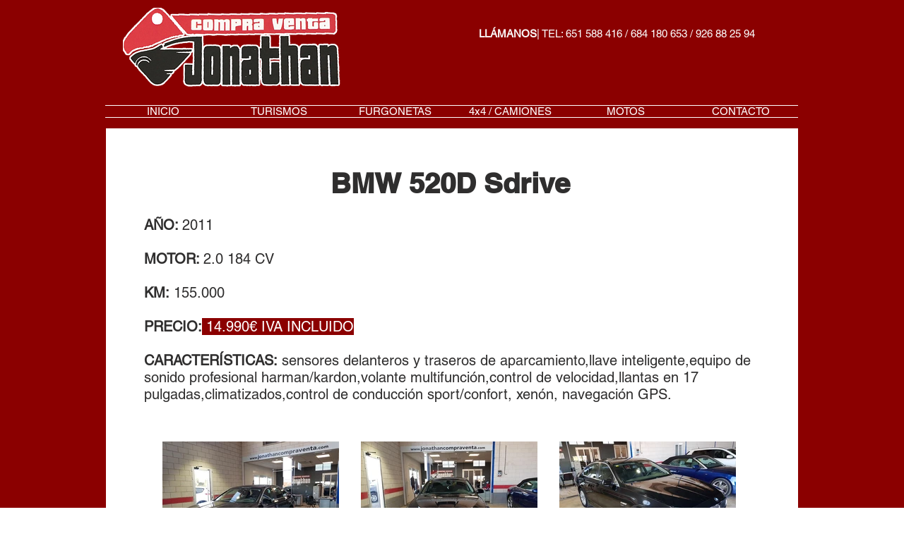

--- FILE ---
content_type: text/html; charset=UTF-8
request_url: https://www.jonathancompraventa.com/copia-de-bmw-320d-4682bbx
body_size: 201509
content:
<!DOCTYPE html>
<html lang="es">
<head>
  
  <!-- SEO Tags -->
  <title>bmw 520 d SDrive 8705HGM | jonathancompraventa</title>
  <link rel="canonical" href="https://www.jonathancompraventa.com/copia-de-bmw-320d-4682bbx"/>
  <meta property="og:title" content="bmw 520 d SDrive 8705HGM | jonathancompraventa"/>
  <meta property="og:url" content="https://www.jonathancompraventa.com/copia-de-bmw-320d-4682bbx"/>
  <meta property="og:site_name" content="jonathancompraventa"/>
  <meta property="og:type" content="website"/>
  <meta name="twitter:card" content="summary_large_image"/>
  <meta name="twitter:title" content="bmw 520 d SDrive 8705HGM | jonathancompraventa"/>

  
  <meta charset='utf-8'>
  <meta name="viewport" content="width=device-width, initial-scale=1" id="wixDesktopViewport" />
  <meta http-equiv="X-UA-Compatible" content="IE=edge">
  <meta name="generator" content="Wix.com Website Builder"/>

  <link rel="icon" sizes="192x192" href="https://static.parastorage.com/client/pfavico.ico" type="image/x-icon"/>
  <link rel="shortcut icon" href="https://static.parastorage.com/client/pfavico.ico" type="image/x-icon"/>
  <link rel="apple-touch-icon" href="https://static.parastorage.com/client/pfavico.ico" type="image/x-icon"/>

  <!-- Safari Pinned Tab Icon -->
  <!-- <link rel="mask-icon" href="https://static.parastorage.com/client/pfavico.ico"> -->

  <!-- Original trials -->
  


  <!-- Segmenter Polyfill -->
  <script>
    if (!window.Intl || !window.Intl.Segmenter) {
      (function() {
        var script = document.createElement('script');
        script.src = 'https://static.parastorage.com/unpkg/@formatjs/intl-segmenter@11.7.10/polyfill.iife.js';
        document.head.appendChild(script);
      })();
    }
  </script>

  <!-- Legacy Polyfills -->
  <script nomodule="" src="https://static.parastorage.com/unpkg/core-js-bundle@3.2.1/minified.js"></script>
  <script nomodule="" src="https://static.parastorage.com/unpkg/focus-within-polyfill@5.0.9/dist/focus-within-polyfill.js"></script>

  <!-- Performance API Polyfills -->
  <script>
  (function () {
    var noop = function noop() {};
    if ("performance" in window === false) {
      window.performance = {};
    }
    window.performance.mark = performance.mark || noop;
    window.performance.measure = performance.measure || noop;
    if ("now" in window.performance === false) {
      var nowOffset = Date.now();
      if (performance.timing && performance.timing.navigationStart) {
        nowOffset = performance.timing.navigationStart;
      }
      window.performance.now = function now() {
        return Date.now() - nowOffset;
      };
    }
  })();
  </script>

  <!-- Globals Definitions -->
  <script>
    (function () {
      var now = Date.now()
      window.initialTimestamps = {
        initialTimestamp: now,
        initialRequestTimestamp: Math.round(performance.timeOrigin ? performance.timeOrigin : now - performance.now())
      }

      window.thunderboltTag = "libs-releases-GA-local"
      window.thunderboltVersion = "1.16780.0"
    })();
  </script>

  <!-- Essential Viewer Model -->
  <script type="application/json" id="wix-essential-viewer-model">{"fleetConfig":{"fleetName":"thunderbolt-seo-renderer","type":"GA","code":0},"mode":{"qa":false,"enableTestApi":false,"debug":false,"ssrIndicator":false,"ssrOnly":false,"siteAssetsFallback":"enable","versionIndicator":false},"componentsLibrariesTopology":[{"artifactId":"editor-elements","namespace":"wixui","url":"https:\/\/static.parastorage.com\/services\/editor-elements\/1.14853.0"},{"artifactId":"editor-elements","namespace":"dsgnsys","url":"https:\/\/static.parastorage.com\/services\/editor-elements\/1.14853.0"}],"siteFeaturesConfigs":{"sessionManager":{"isRunningInDifferentSiteContext":false}},"language":{"userLanguage":"es"},"siteAssets":{"clientTopology":{"mediaRootUrl":"https:\/\/static.wixstatic.com","staticMediaUrl":"https:\/\/static.wixstatic.com\/media","moduleRepoUrl":"https:\/\/static.parastorage.com\/unpkg","fileRepoUrl":"https:\/\/static.parastorage.com\/services","viewerAppsUrl":"https:\/\/viewer-apps.parastorage.com","viewerAssetsUrl":"https:\/\/viewer-assets.parastorage.com","siteAssetsUrl":"https:\/\/siteassets.parastorage.com","pageJsonServerUrls":["https:\/\/pages.parastorage.com","https:\/\/staticorigin.wixstatic.com","https:\/\/www.jonathancompraventa.com","https:\/\/fallback.wix.com\/wix-html-editor-pages-webapp\/page"],"pathOfTBModulesInFileRepoForFallback":"wix-thunderbolt\/dist\/"}},"siteFeatures":["accessibility","appMonitoring","assetsLoader","businessLogger","captcha","clickHandlerRegistrar","commonConfig","componentsLoader","componentsRegistry","consentPolicy","cyclicTabbing","domSelectors","environmentWixCodeSdk","environment","locationWixCodeSdk","mpaNavigation","navigationManager","navigationPhases","ooi","pages","panorama","renderer","reporter","router","scrollRestoration","seoWixCodeSdk","seo","sessionManager","siteMembersWixCodeSdk","siteMembers","siteScrollBlocker","siteWixCodeSdk","speculationRules","ssrCache","stores","structureApi","thunderboltInitializer","tpaCommons","translations","usedPlatformApis","warmupData","windowMessageRegistrar","windowWixCodeSdk","wixCustomElementComponent","wixEmbedsApi","componentsReact","platform"],"site":{"externalBaseUrl":"https:\/\/www.jonathancompraventa.com","isSEO":true},"media":{"staticMediaUrl":"https:\/\/static.wixstatic.com\/media","mediaRootUrl":"https:\/\/static.wixstatic.com\/","staticVideoUrl":"https:\/\/video.wixstatic.com\/"},"requestUrl":"https:\/\/www.jonathancompraventa.com\/copia-de-bmw-320d-4682bbx","rollout":{"siteAssetsVersionsRollout":false,"isDACRollout":0,"isTBRollout":false},"commonConfig":{"brand":"wix","host":"VIEWER","bsi":"","consentPolicy":{},"consentPolicyHeader":{},"siteRevision":"3110","renderingFlow":"NONE","language":"es","locale":"es-es"},"interactionSampleRatio":0.01,"dynamicModelUrl":"https:\/\/www.jonathancompraventa.com\/_api\/v2\/dynamicmodel","accessTokensUrl":"https:\/\/www.jonathancompraventa.com\/_api\/v1\/access-tokens","isExcludedFromSecurityExperiments":false,"experiments":{"specs.thunderbolt.hardenFetchAndXHR":true,"specs.thunderbolt.securityExperiments":true}}</script>
  <script>window.viewerModel = JSON.parse(document.getElementById('wix-essential-viewer-model').textContent)</script>

  <script>
    window.commonConfig = viewerModel.commonConfig
  </script>

  
  <!-- BEGIN handleAccessTokens bundle -->

  <script data-url="https://static.parastorage.com/services/wix-thunderbolt/dist/handleAccessTokens.inline.4f2f9a53.bundle.min.js">(()=>{"use strict";function e(e){let{context:o,property:r,value:n,enumerable:i=!0}=e,c=e.get,l=e.set;if(!r||void 0===n&&!c&&!l)return new Error("property and value are required");let a=o||globalThis,s=a?.[r],u={};if(void 0!==n)u.value=n;else{if(c){let e=t(c);e&&(u.get=e)}if(l){let e=t(l);e&&(u.set=e)}}let p={...u,enumerable:i||!1,configurable:!1};void 0!==n&&(p.writable=!1);try{Object.defineProperty(a,r,p)}catch(e){return e instanceof TypeError?s:e}return s}function t(e,t){return"function"==typeof e?e:!0===e?.async&&"function"==typeof e.func?t?async function(t){return e.func(t)}:async function(){return e.func()}:"function"==typeof e?.func?e.func:void 0}try{e({property:"strictDefine",value:e})}catch{}try{e({property:"defineStrictObject",value:r})}catch{}try{e({property:"defineStrictMethod",value:n})}catch{}var o=["toString","toLocaleString","valueOf","constructor","prototype"];function r(t){let{context:n,property:c,propertiesToExclude:l=[],skipPrototype:a=!1,hardenPrototypePropertiesToExclude:s=[]}=t;if(!c)return new Error("property is required");let u=(n||globalThis)[c],p={},f=i(n,c);u&&("object"==typeof u||"function"==typeof u)&&Reflect.ownKeys(u).forEach(t=>{if(!l.includes(t)&&!o.includes(t)){let o=i(u,t);if(o&&(o.writable||o.configurable)){let{value:r,get:n,set:i,enumerable:c=!1}=o,l={};void 0!==r?l.value=r:n?l.get=n:i&&(l.set=i);try{let o=e({context:u,property:t,...l,enumerable:c});p[t]=o}catch(e){if(!(e instanceof TypeError))throw e;try{p[t]=o.value||o.get||o.set}catch{}}}}});let d={originalObject:u,originalProperties:p};if(!a&&void 0!==u?.prototype){let e=r({context:u,property:"prototype",propertiesToExclude:s,skipPrototype:!0});e instanceof Error||(d.originalPrototype=e?.originalObject,d.originalPrototypeProperties=e?.originalProperties)}return e({context:n,property:c,value:u,enumerable:f?.enumerable}),d}function n(t,o){let r=(o||globalThis)[t],n=i(o||globalThis,t);return r&&n&&(n.writable||n.configurable)?(Object.freeze(r),e({context:globalThis,property:t,value:r})):r}function i(e,t){if(e&&t)try{return Reflect.getOwnPropertyDescriptor(e,t)}catch{return}}function c(e){if("string"!=typeof e)return e;try{return decodeURIComponent(e).toLowerCase().trim()}catch{return e.toLowerCase().trim()}}function l(e,t){let o="";if("string"==typeof e)o=e.split("=")[0]?.trim()||"";else{if(!e||"string"!=typeof e.name)return!1;o=e.name}return t.has(c(o)||"")}function a(e,t){let o;return o="string"==typeof e?e.split(";").map(e=>e.trim()).filter(e=>e.length>0):e||[],o.filter(e=>!l(e,t))}var s=null;function u(){return null===s&&(s=typeof Document>"u"?void 0:Object.getOwnPropertyDescriptor(Document.prototype,"cookie")),s}function p(t,o){if(!globalThis?.cookieStore)return;let r=globalThis.cookieStore.get.bind(globalThis.cookieStore),n=globalThis.cookieStore.getAll.bind(globalThis.cookieStore),i=globalThis.cookieStore.set.bind(globalThis.cookieStore),c=globalThis.cookieStore.delete.bind(globalThis.cookieStore);return e({context:globalThis.CookieStore.prototype,property:"get",value:async function(e){return l(("string"==typeof e?e:e.name)||"",t)?null:r.call(this,e)},enumerable:!0}),e({context:globalThis.CookieStore.prototype,property:"getAll",value:async function(){return a(await n.apply(this,Array.from(arguments)),t)},enumerable:!0}),e({context:globalThis.CookieStore.prototype,property:"set",value:async function(){let e=Array.from(arguments);if(!l(1===e.length?e[0].name:e[0],t))return i.apply(this,e);o&&console.warn(o)},enumerable:!0}),e({context:globalThis.CookieStore.prototype,property:"delete",value:async function(){let e=Array.from(arguments);if(!l(1===e.length?e[0].name:e[0],t))return c.apply(this,e)},enumerable:!0}),e({context:globalThis.cookieStore,property:"prototype",value:globalThis.CookieStore.prototype,enumerable:!1}),e({context:globalThis,property:"cookieStore",value:globalThis.cookieStore,enumerable:!0}),{get:r,getAll:n,set:i,delete:c}}var f=["TextEncoder","TextDecoder","XMLHttpRequestEventTarget","EventTarget","URL","JSON","Reflect","Object","Array","Map","Set","WeakMap","WeakSet","Promise","Symbol","Error"],d=["addEventListener","removeEventListener","dispatchEvent","encodeURI","encodeURIComponent","decodeURI","decodeURIComponent"];const y=(e,t)=>{try{const o=t?t.get.call(document):document.cookie;return o.split(";").map(e=>e.trim()).filter(t=>t?.startsWith(e))[0]?.split("=")[1]}catch(e){return""}},g=(e="",t="",o="/")=>`${e}=; ${t?`domain=${t};`:""} max-age=0; path=${o}; expires=Thu, 01 Jan 1970 00:00:01 GMT`;function m(){(function(){if("undefined"!=typeof window){const e=performance.getEntriesByType("navigation")[0];return"back_forward"===(e?.type||"")}return!1})()&&function(){const{counter:e}=function(){const e=b("getItem");if(e){const[t,o]=e.split("-"),r=o?parseInt(o,10):0;if(r>=3){const e=t?Number(t):0;if(Date.now()-e>6e4)return{counter:0}}return{counter:r}}return{counter:0}}();e<3?(!function(e=1){b("setItem",`${Date.now()}-${e}`)}(e+1),window.location.reload()):console.error("ATS: Max reload attempts reached")}()}function b(e,t){try{return sessionStorage[e]("reload",t||"")}catch(e){console.error("ATS: Error calling sessionStorage:",e)}}const h="client-session-bind",v="sec-fetch-unsupported",{experiments:w}=window.viewerModel,T=[h,"client-binding",v,"svSession","smSession","server-session-bind","wixSession2","wixSession3"].map(e=>e.toLowerCase()),{cookie:S}=function(t,o){let r=new Set(t);return e({context:document,property:"cookie",set:{func:e=>function(e,t,o,r){let n=u(),i=c(t.split(";")[0]||"")||"";[...o].every(e=>!i.startsWith(e.toLowerCase()))&&n?.set?n.set.call(e,t):r&&console.warn(r)}(document,e,r,o)},get:{func:()=>function(e,t){let o=u();if(!o?.get)throw new Error("Cookie descriptor or getter not available");return a(o.get.call(e),t).join("; ")}(document,r)},enumerable:!0}),{cookieStore:p(r,o),cookie:u()}}(T),k="tbReady",x="security_overrideGlobals",{experiments:E,siteFeaturesConfigs:C,accessTokensUrl:P}=window.viewerModel,R=P,M={},O=(()=>{const e=y(h,S);if(w["specs.thunderbolt.browserCacheReload"]){y(v,S)||e?b("removeItem"):m()}return(()=>{const e=g(h),t=g(h,location.hostname);S.set.call(document,e),S.set.call(document,t)})(),e})();O&&(M["client-binding"]=O);const D=fetch;addEventListener(k,function e(t){const{logger:o}=t.detail;try{window.tb.init({fetch:D,fetchHeaders:M})}catch(e){const t=new Error("TB003");o.meter(`${x}_${t.message}`,{paramsOverrides:{errorType:x,eventString:t.message}}),window?.viewerModel?.mode.debug&&console.error(e)}finally{removeEventListener(k,e)}}),E["specs.thunderbolt.hardenFetchAndXHR"]||(window.fetchDynamicModel=()=>C.sessionManager.isRunningInDifferentSiteContext?Promise.resolve({}):fetch(R,{credentials:"same-origin",headers:M}).then(function(e){if(!e.ok)throw new Error(`[${e.status}]${e.statusText}`);return e.json()}),window.dynamicModelPromise=window.fetchDynamicModel())})();
//# sourceMappingURL=https://static.parastorage.com/services/wix-thunderbolt/dist/handleAccessTokens.inline.4f2f9a53.bundle.min.js.map</script>

<!-- END handleAccessTokens bundle -->

<!-- BEGIN overrideGlobals bundle -->

<script data-url="https://static.parastorage.com/services/wix-thunderbolt/dist/overrideGlobals.inline.ec13bfcf.bundle.min.js">(()=>{"use strict";function e(e){let{context:r,property:o,value:n,enumerable:i=!0}=e,c=e.get,a=e.set;if(!o||void 0===n&&!c&&!a)return new Error("property and value are required");let l=r||globalThis,u=l?.[o],s={};if(void 0!==n)s.value=n;else{if(c){let e=t(c);e&&(s.get=e)}if(a){let e=t(a);e&&(s.set=e)}}let p={...s,enumerable:i||!1,configurable:!1};void 0!==n&&(p.writable=!1);try{Object.defineProperty(l,o,p)}catch(e){return e instanceof TypeError?u:e}return u}function t(e,t){return"function"==typeof e?e:!0===e?.async&&"function"==typeof e.func?t?async function(t){return e.func(t)}:async function(){return e.func()}:"function"==typeof e?.func?e.func:void 0}try{e({property:"strictDefine",value:e})}catch{}try{e({property:"defineStrictObject",value:o})}catch{}try{e({property:"defineStrictMethod",value:n})}catch{}var r=["toString","toLocaleString","valueOf","constructor","prototype"];function o(t){let{context:n,property:c,propertiesToExclude:a=[],skipPrototype:l=!1,hardenPrototypePropertiesToExclude:u=[]}=t;if(!c)return new Error("property is required");let s=(n||globalThis)[c],p={},f=i(n,c);s&&("object"==typeof s||"function"==typeof s)&&Reflect.ownKeys(s).forEach(t=>{if(!a.includes(t)&&!r.includes(t)){let r=i(s,t);if(r&&(r.writable||r.configurable)){let{value:o,get:n,set:i,enumerable:c=!1}=r,a={};void 0!==o?a.value=o:n?a.get=n:i&&(a.set=i);try{let r=e({context:s,property:t,...a,enumerable:c});p[t]=r}catch(e){if(!(e instanceof TypeError))throw e;try{p[t]=r.value||r.get||r.set}catch{}}}}});let d={originalObject:s,originalProperties:p};if(!l&&void 0!==s?.prototype){let e=o({context:s,property:"prototype",propertiesToExclude:u,skipPrototype:!0});e instanceof Error||(d.originalPrototype=e?.originalObject,d.originalPrototypeProperties=e?.originalProperties)}return e({context:n,property:c,value:s,enumerable:f?.enumerable}),d}function n(t,r){let o=(r||globalThis)[t],n=i(r||globalThis,t);return o&&n&&(n.writable||n.configurable)?(Object.freeze(o),e({context:globalThis,property:t,value:o})):o}function i(e,t){if(e&&t)try{return Reflect.getOwnPropertyDescriptor(e,t)}catch{return}}function c(e){if("string"!=typeof e)return e;try{return decodeURIComponent(e).toLowerCase().trim()}catch{return e.toLowerCase().trim()}}function a(e,t){return e instanceof Headers?e.forEach((r,o)=>{l(o,t)||e.delete(o)}):Object.keys(e).forEach(r=>{l(r,t)||delete e[r]}),e}function l(e,t){return!t.has(c(e)||"")}function u(e,t){let r=!0,o=function(e){let t,r;if(globalThis.Request&&e instanceof Request)t=e.url;else{if("function"!=typeof e?.toString)throw new Error("Unsupported type for url");t=e.toString()}try{return new URL(t).pathname}catch{return r=t.replace(/#.+/gi,"").split("?").shift(),r.startsWith("/")?r:`/${r}`}}(e),n=c(o);return n&&t.some(e=>n.includes(e))&&(r=!1),r}function s(t,r,o){let n=fetch,i=XMLHttpRequest,c=new Set(r);function s(){let e=new i,r=e.open,n=e.setRequestHeader;return e.open=function(){let n=Array.from(arguments),i=n[1];if(n.length<2||u(i,t))return r.apply(e,n);throw new Error(o||`Request not allowed for path ${i}`)},e.setRequestHeader=function(t,r){l(decodeURIComponent(t),c)&&n.call(e,t,r)},e}return e({property:"fetch",value:function(){let e=function(e,t){return globalThis.Request&&e[0]instanceof Request&&e[0]?.headers?a(e[0].headers,t):e[1]?.headers&&a(e[1].headers,t),e}(arguments,c);return u(arguments[0],t)?n.apply(globalThis,Array.from(e)):new Promise((e,t)=>{t(new Error(o||`Request not allowed for path ${arguments[0]}`))})},enumerable:!0}),e({property:"XMLHttpRequest",value:s,enumerable:!0}),Object.keys(i).forEach(e=>{s[e]=i[e]}),{fetch:n,XMLHttpRequest:i}}var p=["TextEncoder","TextDecoder","XMLHttpRequestEventTarget","EventTarget","URL","JSON","Reflect","Object","Array","Map","Set","WeakMap","WeakSet","Promise","Symbol","Error"],f=["addEventListener","removeEventListener","dispatchEvent","encodeURI","encodeURIComponent","decodeURI","decodeURIComponent"];const d=function(){let t=globalThis.open,r=document.open;function o(e,r,o){let n="string"!=typeof e,i=t.call(window,e,r,o);return n||e&&function(e){return e.startsWith("//")&&/(?:[a-z0-9](?:[a-z0-9-]{0,61}[a-z0-9])?\.)+[a-z0-9][a-z0-9-]{0,61}[a-z0-9]/g.test(`${location.protocol}:${e}`)&&(e=`${location.protocol}${e}`),!e.startsWith("http")||new URL(e).hostname===location.hostname}(e)?{}:i}return e({property:"open",value:o,context:globalThis,enumerable:!0}),e({property:"open",value:function(e,t,n){return e?o(e,t,n):r.call(document,e||"",t||"",n||"")},context:document,enumerable:!0}),{open:t,documentOpen:r}},y=function(){let t=document.createElement,r=Element.prototype.setAttribute,o=Element.prototype.setAttributeNS;return e({property:"createElement",context:document,value:function(n,i){let a=t.call(document,n,i);if("iframe"===c(n)){e({property:"srcdoc",context:a,get:()=>"",set:()=>{console.warn("`srcdoc` is not allowed in iframe elements.")}});let t=function(e,t){"srcdoc"!==e.toLowerCase()?r.call(a,e,t):console.warn("`srcdoc` attribute is not allowed to be set.")},n=function(e,t,r){"srcdoc"!==t.toLowerCase()?o.call(a,e,t,r):console.warn("`srcdoc` attribute is not allowed to be set.")};a.setAttribute=t,a.setAttributeNS=n}return a},enumerable:!0}),{createElement:t,setAttribute:r,setAttributeNS:o}},m=["client-binding"],b=["/_api/v1/access-tokens","/_api/v2/dynamicmodel","/_api/one-app-session-web/v3/businesses"],h=function(){let t=setTimeout,r=setInterval;return o("setTimeout",0,globalThis),o("setInterval",0,globalThis),{setTimeout:t,setInterval:r};function o(t,r,o){let n=o||globalThis,i=n[t];if(!i||"function"!=typeof i)throw new Error(`Function ${t} not found or is not a function`);e({property:t,value:function(){let e=Array.from(arguments);if("string"!=typeof e[r])return i.apply(n,e);console.warn(`Calling ${t} with a String Argument at index ${r} is not allowed`)},context:o,enumerable:!0})}},v=function(){if(navigator&&"serviceWorker"in navigator){let t=navigator.serviceWorker.register;return e({context:navigator.serviceWorker,property:"register",value:function(){console.log("Service worker registration is not allowed")},enumerable:!0}),{register:t}}return{}};performance.mark("overrideGlobals started");const{isExcludedFromSecurityExperiments:g,experiments:w}=window.viewerModel,E=!g&&w["specs.thunderbolt.securityExperiments"];try{d(),E&&y(),w["specs.thunderbolt.hardenFetchAndXHR"]&&E&&s(b,m),v(),(e=>{let t=[],r=[];r=r.concat(["TextEncoder","TextDecoder"]),e&&(r=r.concat(["XMLHttpRequestEventTarget","EventTarget"])),r=r.concat(["URL","JSON"]),e&&(t=t.concat(["addEventListener","removeEventListener"])),t=t.concat(["encodeURI","encodeURIComponent","decodeURI","decodeURIComponent"]),r=r.concat(["String","Number"]),e&&r.push("Object"),r=r.concat(["Reflect"]),t.forEach(e=>{n(e),["addEventListener","removeEventListener"].includes(e)&&n(e,document)}),r.forEach(e=>{o({property:e})})})(E),E&&h()}catch(e){window?.viewerModel?.mode.debug&&console.error(e);const t=new Error("TB006");window.fedops?.reportError(t,"security_overrideGlobals"),window.Sentry?window.Sentry.captureException(t):globalThis.defineStrictProperty("sentryBuffer",[t],window,!1)}performance.mark("overrideGlobals ended")})();
//# sourceMappingURL=https://static.parastorage.com/services/wix-thunderbolt/dist/overrideGlobals.inline.ec13bfcf.bundle.min.js.map</script>

<!-- END overrideGlobals bundle -->


  
  <script>
    window.commonConfig = viewerModel.commonConfig

	
  </script>

  <!-- Initial CSS -->
  <style data-url="https://static.parastorage.com/services/wix-thunderbolt/dist/main.347af09f.min.css">@keyframes slide-horizontal-new{0%{transform:translateX(100%)}}@keyframes slide-horizontal-old{80%{opacity:1}to{opacity:0;transform:translateX(-100%)}}@keyframes slide-vertical-new{0%{transform:translateY(-100%)}}@keyframes slide-vertical-old{80%{opacity:1}to{opacity:0;transform:translateY(100%)}}@keyframes out-in-new{0%{opacity:0}}@keyframes out-in-old{to{opacity:0}}:root:active-view-transition{view-transition-name:none}::view-transition{pointer-events:none}:root:active-view-transition::view-transition-new(page-group),:root:active-view-transition::view-transition-old(page-group){animation-duration:.6s;cursor:wait;pointer-events:all}:root:active-view-transition-type(SlideHorizontal)::view-transition-old(page-group){animation:slide-horizontal-old .6s cubic-bezier(.83,0,.17,1) forwards;mix-blend-mode:normal}:root:active-view-transition-type(SlideHorizontal)::view-transition-new(page-group){animation:slide-horizontal-new .6s cubic-bezier(.83,0,.17,1) backwards;mix-blend-mode:normal}:root:active-view-transition-type(SlideVertical)::view-transition-old(page-group){animation:slide-vertical-old .6s cubic-bezier(.83,0,.17,1) forwards;mix-blend-mode:normal}:root:active-view-transition-type(SlideVertical)::view-transition-new(page-group){animation:slide-vertical-new .6s cubic-bezier(.83,0,.17,1) backwards;mix-blend-mode:normal}:root:active-view-transition-type(OutIn)::view-transition-old(page-group){animation:out-in-old .35s cubic-bezier(.22,1,.36,1) forwards}:root:active-view-transition-type(OutIn)::view-transition-new(page-group){animation:out-in-new .35s cubic-bezier(.64,0,.78,0) .35s backwards}@media(prefers-reduced-motion:reduce){::view-transition-group(*),::view-transition-new(*),::view-transition-old(*){animation:none!important}}body,html{background:transparent;border:0;margin:0;outline:0;padding:0;vertical-align:baseline}body{--scrollbar-width:0px;font-family:Arial,Helvetica,sans-serif;font-size:10px}body,html{height:100%}body{overflow-x:auto;overflow-y:scroll}body:not(.responsive) #site-root{min-width:var(--site-width);width:100%}body:not([data-js-loaded]) [data-hide-prejs]{visibility:hidden}interact-element{display:contents}#SITE_CONTAINER{position:relative}:root{--one-unit:1vw;--section-max-width:9999px;--spx-stopper-max:9999px;--spx-stopper-min:0px;--browser-zoom:1}@supports(-webkit-appearance:none) and (stroke-color:transparent){:root{--safari-sticky-fix:opacity;--experimental-safari-sticky-fix:translateZ(0)}}@supports(container-type:inline-size){:root{--one-unit:1cqw}}[id^=oldHoverBox-]{mix-blend-mode:plus-lighter;transition:opacity .5s ease,visibility .5s ease}[data-mesh-id$=inlineContent-gridContainer]:has(>[id^=oldHoverBox-]){isolation:isolate}</style>
<style data-url="https://static.parastorage.com/services/wix-thunderbolt/dist/main.renderer.9cb0985f.min.css">a,abbr,acronym,address,applet,b,big,blockquote,button,caption,center,cite,code,dd,del,dfn,div,dl,dt,em,fieldset,font,footer,form,h1,h2,h3,h4,h5,h6,header,i,iframe,img,ins,kbd,label,legend,li,nav,object,ol,p,pre,q,s,samp,section,small,span,strike,strong,sub,sup,table,tbody,td,tfoot,th,thead,title,tr,tt,u,ul,var{background:transparent;border:0;margin:0;outline:0;padding:0;vertical-align:baseline}input,select,textarea{box-sizing:border-box;font-family:Helvetica,Arial,sans-serif}ol,ul{list-style:none}blockquote,q{quotes:none}ins{text-decoration:none}del{text-decoration:line-through}table{border-collapse:collapse;border-spacing:0}a{cursor:pointer;text-decoration:none}.testStyles{overflow-y:hidden}.reset-button{-webkit-appearance:none;background:none;border:0;color:inherit;font:inherit;line-height:normal;outline:0;overflow:visible;padding:0;-webkit-user-select:none;-moz-user-select:none;-ms-user-select:none}:focus{outline:none}body.device-mobile-optimized:not(.disable-site-overflow){overflow-x:hidden;overflow-y:scroll}body.device-mobile-optimized:not(.responsive) #SITE_CONTAINER{margin-left:auto;margin-right:auto;overflow-x:visible;position:relative;width:320px}body.device-mobile-optimized:not(.responsive):not(.blockSiteScrolling) #SITE_CONTAINER{margin-top:0}body.device-mobile-optimized>*{max-width:100%!important}body.device-mobile-optimized #site-root{overflow-x:hidden;overflow-y:hidden}@supports(overflow:clip){body.device-mobile-optimized #site-root{overflow-x:clip;overflow-y:clip}}body.device-mobile-non-optimized #SITE_CONTAINER #site-root{overflow-x:clip;overflow-y:clip}body.device-mobile-non-optimized.fullScreenMode{background-color:#5f6360}body.device-mobile-non-optimized.fullScreenMode #MOBILE_ACTIONS_MENU,body.device-mobile-non-optimized.fullScreenMode #SITE_BACKGROUND,body.device-mobile-non-optimized.fullScreenMode #site-root,body.fullScreenMode #WIX_ADS{visibility:hidden}body.fullScreenMode{overflow-x:hidden!important;overflow-y:hidden!important}body.fullScreenMode.device-mobile-optimized #TINY_MENU{opacity:0;pointer-events:none}body.fullScreenMode-scrollable.device-mobile-optimized{overflow-x:hidden!important;overflow-y:auto!important}body.fullScreenMode-scrollable.device-mobile-optimized #masterPage,body.fullScreenMode-scrollable.device-mobile-optimized #site-root{overflow-x:hidden!important;overflow-y:hidden!important}body.fullScreenMode-scrollable.device-mobile-optimized #SITE_BACKGROUND,body.fullScreenMode-scrollable.device-mobile-optimized #masterPage{height:auto!important}body.fullScreenMode-scrollable.device-mobile-optimized #masterPage.mesh-layout{height:0!important}body.blockSiteScrolling,body.siteScrollingBlocked{position:fixed;width:100%}body.blockSiteScrolling #SITE_CONTAINER{margin-top:calc(var(--blocked-site-scroll-margin-top)*-1)}#site-root{margin:0 auto;min-height:100%;position:relative;top:var(--wix-ads-height)}#site-root img:not([src]){visibility:hidden}#site-root svg img:not([src]){visibility:visible}.auto-generated-link{color:inherit}#SCROLL_TO_BOTTOM,#SCROLL_TO_TOP{height:0}.has-click-trigger{cursor:pointer}.fullScreenOverlay{bottom:0;display:flex;justify-content:center;left:0;overflow-y:hidden;position:fixed;right:0;top:-60px;z-index:1005}.fullScreenOverlay>.fullScreenOverlayContent{bottom:0;left:0;margin:0 auto;overflow:hidden;position:absolute;right:0;top:60px;transform:translateZ(0)}[data-mesh-id$=centeredContent],[data-mesh-id$=form],[data-mesh-id$=inlineContent]{pointer-events:none;position:relative}[data-mesh-id$=-gridWrapper],[data-mesh-id$=-rotated-wrapper]{pointer-events:none}[data-mesh-id$=-gridContainer]>*,[data-mesh-id$=-rotated-wrapper]>*,[data-mesh-id$=inlineContent]>:not([data-mesh-id$=-gridContainer]){pointer-events:auto}.device-mobile-optimized #masterPage.mesh-layout #SOSP_CONTAINER_CUSTOM_ID{grid-area:2/1/3/2;-ms-grid-row:2;position:relative}#masterPage.mesh-layout{-ms-grid-rows:max-content max-content min-content max-content;-ms-grid-columns:100%;align-items:start;display:-ms-grid;display:grid;grid-template-columns:100%;grid-template-rows:max-content max-content min-content max-content;justify-content:stretch}#masterPage.mesh-layout #PAGES_CONTAINER,#masterPage.mesh-layout #SITE_FOOTER-placeholder,#masterPage.mesh-layout #SITE_FOOTER_WRAPPER,#masterPage.mesh-layout #SITE_HEADER-placeholder,#masterPage.mesh-layout #SITE_HEADER_WRAPPER,#masterPage.mesh-layout #SOSP_CONTAINER_CUSTOM_ID[data-state~=mobileView],#masterPage.mesh-layout #soapAfterPagesContainer,#masterPage.mesh-layout #soapBeforePagesContainer{-ms-grid-row-align:start;-ms-grid-column-align:start;-ms-grid-column:1}#masterPage.mesh-layout #SITE_HEADER-placeholder,#masterPage.mesh-layout #SITE_HEADER_WRAPPER{grid-area:1/1/2/2;-ms-grid-row:1}#masterPage.mesh-layout #PAGES_CONTAINER,#masterPage.mesh-layout #soapAfterPagesContainer,#masterPage.mesh-layout #soapBeforePagesContainer{grid-area:3/1/4/2;-ms-grid-row:3}#masterPage.mesh-layout #soapAfterPagesContainer,#masterPage.mesh-layout #soapBeforePagesContainer{width:100%}#masterPage.mesh-layout #PAGES_CONTAINER{align-self:stretch}#masterPage.mesh-layout main#PAGES_CONTAINER{display:block}#masterPage.mesh-layout #SITE_FOOTER-placeholder,#masterPage.mesh-layout #SITE_FOOTER_WRAPPER{grid-area:4/1/5/2;-ms-grid-row:4}#masterPage.mesh-layout #SITE_PAGES,#masterPage.mesh-layout [data-mesh-id=PAGES_CONTAINERcenteredContent],#masterPage.mesh-layout [data-mesh-id=PAGES_CONTAINERinlineContent]{height:100%}#masterPage.mesh-layout.desktop>*{width:100%}#masterPage.mesh-layout #PAGES_CONTAINER,#masterPage.mesh-layout #SITE_FOOTER,#masterPage.mesh-layout #SITE_FOOTER_WRAPPER,#masterPage.mesh-layout #SITE_HEADER,#masterPage.mesh-layout #SITE_HEADER_WRAPPER,#masterPage.mesh-layout #SITE_PAGES,#masterPage.mesh-layout #masterPageinlineContent{position:relative}#masterPage.mesh-layout #SITE_HEADER{grid-area:1/1/2/2}#masterPage.mesh-layout #SITE_FOOTER{grid-area:4/1/5/2}#masterPage.mesh-layout.overflow-x-clip #SITE_FOOTER,#masterPage.mesh-layout.overflow-x-clip #SITE_HEADER{overflow-x:clip}[data-z-counter]{z-index:0}[data-z-counter="0"]{z-index:auto}.wixSiteProperties{-webkit-font-smoothing:antialiased;-moz-osx-font-smoothing:grayscale}:root{--wst-button-color-fill-primary:rgb(var(--color_48));--wst-button-color-border-primary:rgb(var(--color_49));--wst-button-color-text-primary:rgb(var(--color_50));--wst-button-color-fill-primary-hover:rgb(var(--color_51));--wst-button-color-border-primary-hover:rgb(var(--color_52));--wst-button-color-text-primary-hover:rgb(var(--color_53));--wst-button-color-fill-primary-disabled:rgb(var(--color_54));--wst-button-color-border-primary-disabled:rgb(var(--color_55));--wst-button-color-text-primary-disabled:rgb(var(--color_56));--wst-button-color-fill-secondary:rgb(var(--color_57));--wst-button-color-border-secondary:rgb(var(--color_58));--wst-button-color-text-secondary:rgb(var(--color_59));--wst-button-color-fill-secondary-hover:rgb(var(--color_60));--wst-button-color-border-secondary-hover:rgb(var(--color_61));--wst-button-color-text-secondary-hover:rgb(var(--color_62));--wst-button-color-fill-secondary-disabled:rgb(var(--color_63));--wst-button-color-border-secondary-disabled:rgb(var(--color_64));--wst-button-color-text-secondary-disabled:rgb(var(--color_65));--wst-color-fill-base-1:rgb(var(--color_36));--wst-color-fill-base-2:rgb(var(--color_37));--wst-color-fill-base-shade-1:rgb(var(--color_38));--wst-color-fill-base-shade-2:rgb(var(--color_39));--wst-color-fill-base-shade-3:rgb(var(--color_40));--wst-color-fill-accent-1:rgb(var(--color_41));--wst-color-fill-accent-2:rgb(var(--color_42));--wst-color-fill-accent-3:rgb(var(--color_43));--wst-color-fill-accent-4:rgb(var(--color_44));--wst-color-fill-background-primary:rgb(var(--color_11));--wst-color-fill-background-secondary:rgb(var(--color_12));--wst-color-text-primary:rgb(var(--color_15));--wst-color-text-secondary:rgb(var(--color_14));--wst-color-action:rgb(var(--color_18));--wst-color-disabled:rgb(var(--color_39));--wst-color-title:rgb(var(--color_45));--wst-color-subtitle:rgb(var(--color_46));--wst-color-line:rgb(var(--color_47));--wst-font-style-h2:var(--font_2);--wst-font-style-h3:var(--font_3);--wst-font-style-h4:var(--font_4);--wst-font-style-h5:var(--font_5);--wst-font-style-h6:var(--font_6);--wst-font-style-body-large:var(--font_7);--wst-font-style-body-medium:var(--font_8);--wst-font-style-body-small:var(--font_9);--wst-font-style-body-x-small:var(--font_10);--wst-color-custom-1:rgb(var(--color_13));--wst-color-custom-2:rgb(var(--color_16));--wst-color-custom-3:rgb(var(--color_17));--wst-color-custom-4:rgb(var(--color_19));--wst-color-custom-5:rgb(var(--color_20));--wst-color-custom-6:rgb(var(--color_21));--wst-color-custom-7:rgb(var(--color_22));--wst-color-custom-8:rgb(var(--color_23));--wst-color-custom-9:rgb(var(--color_24));--wst-color-custom-10:rgb(var(--color_25));--wst-color-custom-11:rgb(var(--color_26));--wst-color-custom-12:rgb(var(--color_27));--wst-color-custom-13:rgb(var(--color_28));--wst-color-custom-14:rgb(var(--color_29));--wst-color-custom-15:rgb(var(--color_30));--wst-color-custom-16:rgb(var(--color_31));--wst-color-custom-17:rgb(var(--color_32));--wst-color-custom-18:rgb(var(--color_33));--wst-color-custom-19:rgb(var(--color_34));--wst-color-custom-20:rgb(var(--color_35))}.wix-presets-wrapper{display:contents}</style>

  <meta name="format-detection" content="telephone=no">
  <meta name="skype_toolbar" content="skype_toolbar_parser_compatible">
  
  

  

  

  <!-- head performance data start -->
  
  <!-- head performance data end -->
  

    


    
<style data-href="https://static.parastorage.com/services/editor-elements-library/dist/thunderbolt/rb_wixui.thunderbolt_bootstrap-classic.72e6a2a3.min.css">.PlZyDq{touch-action:manipulation}.uDW_Qe{align-items:center;box-sizing:border-box;display:flex;justify-content:var(--label-align);min-width:100%;text-align:initial;width:-moz-max-content;width:max-content}.uDW_Qe:before{max-width:var(--margin-start,0)}.uDW_Qe:after,.uDW_Qe:before{align-self:stretch;content:"";flex-grow:1}.uDW_Qe:after{max-width:var(--margin-end,0)}.FubTgk{height:100%}.FubTgk .uDW_Qe{border-radius:var(--corvid-border-radius,var(--rd,0));bottom:0;box-shadow:var(--shd,0 1px 4px rgba(0,0,0,.6));left:0;position:absolute;right:0;top:0;transition:var(--trans1,border-color .4s ease 0s,background-color .4s ease 0s)}.FubTgk .uDW_Qe:link,.FubTgk .uDW_Qe:visited{border-color:transparent}.FubTgk .l7_2fn{color:var(--corvid-color,rgb(var(--txt,var(--color_15,color_15))));font:var(--fnt,var(--font_5));margin:0;position:relative;transition:var(--trans2,color .4s ease 0s);white-space:nowrap}.FubTgk[aria-disabled=false] .uDW_Qe{background-color:var(--corvid-background-color,rgba(var(--bg,var(--color_17,color_17)),var(--alpha-bg,1)));border:solid var(--corvid-border-color,rgba(var(--brd,var(--color_15,color_15)),var(--alpha-brd,1))) var(--corvid-border-width,var(--brw,0));cursor:pointer!important}:host(.device-mobile-optimized) .FubTgk[aria-disabled=false]:active .uDW_Qe,body.device-mobile-optimized .FubTgk[aria-disabled=false]:active .uDW_Qe{background-color:var(--corvid-hover-background-color,rgba(var(--bgh,var(--color_18,color_18)),var(--alpha-bgh,1)));border-color:var(--corvid-hover-border-color,rgba(var(--brdh,var(--color_15,color_15)),var(--alpha-brdh,1)))}:host(.device-mobile-optimized) .FubTgk[aria-disabled=false]:active .l7_2fn,body.device-mobile-optimized .FubTgk[aria-disabled=false]:active .l7_2fn{color:var(--corvid-hover-color,rgb(var(--txth,var(--color_15,color_15))))}:host(:not(.device-mobile-optimized)) .FubTgk[aria-disabled=false]:hover .uDW_Qe,body:not(.device-mobile-optimized) .FubTgk[aria-disabled=false]:hover .uDW_Qe{background-color:var(--corvid-hover-background-color,rgba(var(--bgh,var(--color_18,color_18)),var(--alpha-bgh,1)));border-color:var(--corvid-hover-border-color,rgba(var(--brdh,var(--color_15,color_15)),var(--alpha-brdh,1)))}:host(:not(.device-mobile-optimized)) .FubTgk[aria-disabled=false]:hover .l7_2fn,body:not(.device-mobile-optimized) .FubTgk[aria-disabled=false]:hover .l7_2fn{color:var(--corvid-hover-color,rgb(var(--txth,var(--color_15,color_15))))}.FubTgk[aria-disabled=true] .uDW_Qe{background-color:var(--corvid-disabled-background-color,rgba(var(--bgd,204,204,204),var(--alpha-bgd,1)));border-color:var(--corvid-disabled-border-color,rgba(var(--brdd,204,204,204),var(--alpha-brdd,1)));border-style:solid;border-width:var(--corvid-border-width,var(--brw,0))}.FubTgk[aria-disabled=true] .l7_2fn{color:var(--corvid-disabled-color,rgb(var(--txtd,255,255,255)))}.uUxqWY{align-items:center;box-sizing:border-box;display:flex;justify-content:var(--label-align);min-width:100%;text-align:initial;width:-moz-max-content;width:max-content}.uUxqWY:before{max-width:var(--margin-start,0)}.uUxqWY:after,.uUxqWY:before{align-self:stretch;content:"";flex-grow:1}.uUxqWY:after{max-width:var(--margin-end,0)}.Vq4wYb[aria-disabled=false] .uUxqWY{cursor:pointer}:host(.device-mobile-optimized) .Vq4wYb[aria-disabled=false]:active .wJVzSK,body.device-mobile-optimized .Vq4wYb[aria-disabled=false]:active .wJVzSK{color:var(--corvid-hover-color,rgb(var(--txth,var(--color_15,color_15))));transition:var(--trans,color .4s ease 0s)}:host(:not(.device-mobile-optimized)) .Vq4wYb[aria-disabled=false]:hover .wJVzSK,body:not(.device-mobile-optimized) .Vq4wYb[aria-disabled=false]:hover .wJVzSK{color:var(--corvid-hover-color,rgb(var(--txth,var(--color_15,color_15))));transition:var(--trans,color .4s ease 0s)}.Vq4wYb .uUxqWY{bottom:0;left:0;position:absolute;right:0;top:0}.Vq4wYb .wJVzSK{color:var(--corvid-color,rgb(var(--txt,var(--color_15,color_15))));font:var(--fnt,var(--font_5));transition:var(--trans,color .4s ease 0s);white-space:nowrap}.Vq4wYb[aria-disabled=true] .wJVzSK{color:var(--corvid-disabled-color,rgb(var(--txtd,255,255,255)))}:host(:not(.device-mobile-optimized)) .CohWsy,body:not(.device-mobile-optimized) .CohWsy{display:flex}:host(:not(.device-mobile-optimized)) .V5AUxf,body:not(.device-mobile-optimized) .V5AUxf{-moz-column-gap:var(--margin);column-gap:var(--margin);direction:var(--direction);display:flex;margin:0 auto;position:relative;width:calc(100% - var(--padding)*2)}:host(:not(.device-mobile-optimized)) .V5AUxf>*,body:not(.device-mobile-optimized) .V5AUxf>*{direction:ltr;flex:var(--column-flex) 1 0%;left:0;margin-bottom:var(--padding);margin-top:var(--padding);min-width:0;position:relative;top:0}:host(.device-mobile-optimized) .V5AUxf,body.device-mobile-optimized .V5AUxf{display:block;padding-bottom:var(--padding-y);padding-left:var(--padding-x,0);padding-right:var(--padding-x,0);padding-top:var(--padding-y);position:relative}:host(.device-mobile-optimized) .V5AUxf>*,body.device-mobile-optimized .V5AUxf>*{margin-bottom:var(--margin);position:relative}:host(.device-mobile-optimized) .V5AUxf>:first-child,body.device-mobile-optimized .V5AUxf>:first-child{margin-top:var(--firstChildMarginTop,0)}:host(.device-mobile-optimized) .V5AUxf>:last-child,body.device-mobile-optimized .V5AUxf>:last-child{margin-bottom:var(--lastChildMarginBottom)}.LIhNy3{backface-visibility:hidden}.jhxvbR,.mtrorN{display:block;height:100%;width:100%}.jhxvbR img{max-width:var(--wix-img-max-width,100%)}.jhxvbR[data-animate-blur] img{filter:blur(9px);transition:filter .8s ease-in}.jhxvbR[data-animate-blur] img[data-load-done]{filter:none}.if7Vw2{height:100%;left:0;-webkit-mask-image:var(--mask-image,none);mask-image:var(--mask-image,none);-webkit-mask-position:var(--mask-position,0);mask-position:var(--mask-position,0);-webkit-mask-repeat:var(--mask-repeat,no-repeat);mask-repeat:var(--mask-repeat,no-repeat);-webkit-mask-size:var(--mask-size,100%);mask-size:var(--mask-size,100%);overflow:hidden;pointer-events:var(--fill-layer-background-media-pointer-events);position:absolute;top:0;width:100%}.if7Vw2.f0uTJH{clip:rect(0,auto,auto,0)}.if7Vw2 .i1tH8h{height:100%;position:absolute;top:0;width:100%}.if7Vw2 .DXi4PB{height:var(--fill-layer-image-height,100%);opacity:var(--fill-layer-image-opacity)}.if7Vw2 .DXi4PB img{height:100%;width:100%}@supports(-webkit-hyphens:none){.if7Vw2.f0uTJH{clip:auto;-webkit-clip-path:inset(0)}}.wG8dni{height:100%}.tcElKx{background-color:var(--bg-overlay-color);background-image:var(--bg-gradient);transition:var(--inherit-transition)}.ImALHf,.Ybjs9b{opacity:var(--fill-layer-video-opacity)}.UWmm3w{bottom:var(--media-padding-bottom);height:var(--media-padding-height);position:absolute;top:var(--media-padding-top);width:100%}.Yjj1af{transform:scale(var(--scale,1));transition:var(--transform-duration,transform 0s)}.ImALHf{height:100%;position:relative;width:100%}.KCM6zk{opacity:var(--fill-layer-video-opacity,var(--fill-layer-image-opacity,1))}.KCM6zk .DXi4PB,.KCM6zk .ImALHf,.KCM6zk .Ybjs9b{opacity:1}._uqPqy{clip-path:var(--fill-layer-clip)}._uqPqy,.eKyYhK{position:absolute;top:0}._uqPqy,.eKyYhK,.x0mqQS img{height:100%;width:100%}.pnCr6P{opacity:0}.blf7sp,.pnCr6P{position:absolute;top:0}.blf7sp{height:0;left:0;overflow:hidden;width:0}.rWP3Gv{left:0;pointer-events:var(--fill-layer-background-media-pointer-events);position:var(--fill-layer-background-media-position)}.Tr4n3d,.rWP3Gv,.wRqk6s{height:100%;top:0;width:100%}.wRqk6s{position:absolute}.Tr4n3d{background-color:var(--fill-layer-background-overlay-color);opacity:var(--fill-layer-background-overlay-blend-opacity-fallback,1);position:var(--fill-layer-background-overlay-position);transform:var(--fill-layer-background-overlay-transform)}@supports(mix-blend-mode:overlay){.Tr4n3d{mix-blend-mode:var(--fill-layer-background-overlay-blend-mode);opacity:var(--fill-layer-background-overlay-blend-opacity,1)}}.VXAmO2{--divider-pin-height__:min(1,calc(var(--divider-layers-pin-factor__) + 1));--divider-pin-layer-height__:var( --divider-layers-pin-factor__ );--divider-pin-border__:min(1,calc(var(--divider-layers-pin-factor__) / -1 + 1));height:calc(var(--divider-height__) + var(--divider-pin-height__)*var(--divider-layers-size__)*var(--divider-layers-y__))}.VXAmO2,.VXAmO2 .dy3w_9{left:0;position:absolute;width:100%}.VXAmO2 .dy3w_9{--divider-layer-i__:var(--divider-layer-i,0);background-position:left calc(50% + var(--divider-offset-x__) + var(--divider-layers-x__)*var(--divider-layer-i__)) bottom;background-repeat:repeat-x;border-bottom-style:solid;border-bottom-width:calc(var(--divider-pin-border__)*var(--divider-layer-i__)*var(--divider-layers-y__));height:calc(var(--divider-height__) + var(--divider-pin-layer-height__)*var(--divider-layer-i__)*var(--divider-layers-y__));opacity:calc(1 - var(--divider-layer-i__)/(var(--divider-layer-i__) + 1))}.UORcXs{--divider-height__:var(--divider-top-height,auto);--divider-offset-x__:var(--divider-top-offset-x,0px);--divider-layers-size__:var(--divider-top-layers-size,0);--divider-layers-y__:var(--divider-top-layers-y,0px);--divider-layers-x__:var(--divider-top-layers-x,0px);--divider-layers-pin-factor__:var(--divider-top-layers-pin-factor,0);border-top:var(--divider-top-padding,0) solid var(--divider-top-color,currentColor);opacity:var(--divider-top-opacity,1);top:0;transform:var(--divider-top-flip,scaleY(-1))}.UORcXs .dy3w_9{background-image:var(--divider-top-image,none);background-size:var(--divider-top-size,contain);border-color:var(--divider-top-color,currentColor);bottom:0;filter:var(--divider-top-filter,none)}.UORcXs .dy3w_9[data-divider-layer="1"]{display:var(--divider-top-layer-1-display,block)}.UORcXs .dy3w_9[data-divider-layer="2"]{display:var(--divider-top-layer-2-display,block)}.UORcXs .dy3w_9[data-divider-layer="3"]{display:var(--divider-top-layer-3-display,block)}.Io4VUz{--divider-height__:var(--divider-bottom-height,auto);--divider-offset-x__:var(--divider-bottom-offset-x,0px);--divider-layers-size__:var(--divider-bottom-layers-size,0);--divider-layers-y__:var(--divider-bottom-layers-y,0px);--divider-layers-x__:var(--divider-bottom-layers-x,0px);--divider-layers-pin-factor__:var(--divider-bottom-layers-pin-factor,0);border-bottom:var(--divider-bottom-padding,0) solid var(--divider-bottom-color,currentColor);bottom:0;opacity:var(--divider-bottom-opacity,1);transform:var(--divider-bottom-flip,none)}.Io4VUz .dy3w_9{background-image:var(--divider-bottom-image,none);background-size:var(--divider-bottom-size,contain);border-color:var(--divider-bottom-color,currentColor);bottom:0;filter:var(--divider-bottom-filter,none)}.Io4VUz .dy3w_9[data-divider-layer="1"]{display:var(--divider-bottom-layer-1-display,block)}.Io4VUz .dy3w_9[data-divider-layer="2"]{display:var(--divider-bottom-layer-2-display,block)}.Io4VUz .dy3w_9[data-divider-layer="3"]{display:var(--divider-bottom-layer-3-display,block)}.YzqVVZ{overflow:visible;position:relative}.mwF7X1{backface-visibility:hidden}.YGilLk{cursor:pointer}.Tj01hh{display:block}.MW5IWV,.Tj01hh{height:100%;width:100%}.MW5IWV{left:0;-webkit-mask-image:var(--mask-image,none);mask-image:var(--mask-image,none);-webkit-mask-position:var(--mask-position,0);mask-position:var(--mask-position,0);-webkit-mask-repeat:var(--mask-repeat,no-repeat);mask-repeat:var(--mask-repeat,no-repeat);-webkit-mask-size:var(--mask-size,100%);mask-size:var(--mask-size,100%);overflow:hidden;pointer-events:var(--fill-layer-background-media-pointer-events);position:absolute;top:0}.MW5IWV.N3eg0s{clip:rect(0,auto,auto,0)}.MW5IWV .Kv1aVt{height:100%;position:absolute;top:0;width:100%}.MW5IWV .dLPlxY{height:var(--fill-layer-image-height,100%);opacity:var(--fill-layer-image-opacity)}.MW5IWV .dLPlxY img{height:100%;width:100%}@supports(-webkit-hyphens:none){.MW5IWV.N3eg0s{clip:auto;-webkit-clip-path:inset(0)}}.VgO9Yg{height:100%}.LWbAav{background-color:var(--bg-overlay-color);background-image:var(--bg-gradient);transition:var(--inherit-transition)}.K_YxMd,.yK6aSC{opacity:var(--fill-layer-video-opacity)}.NGjcJN{bottom:var(--media-padding-bottom);height:var(--media-padding-height);position:absolute;top:var(--media-padding-top);width:100%}.mNGsUM{transform:scale(var(--scale,1));transition:var(--transform-duration,transform 0s)}.K_YxMd{height:100%;position:relative;width:100%}wix-media-canvas{display:block;height:100%}.I8xA4L{opacity:var(--fill-layer-video-opacity,var(--fill-layer-image-opacity,1))}.I8xA4L .K_YxMd,.I8xA4L .dLPlxY,.I8xA4L .yK6aSC{opacity:1}.bX9O_S{clip-path:var(--fill-layer-clip)}.Z_wCwr,.bX9O_S{position:absolute;top:0}.Jxk_UL img,.Z_wCwr,.bX9O_S{height:100%;width:100%}.K8MSra{opacity:0}.K8MSra,.YTb3b4{position:absolute;top:0}.YTb3b4{height:0;left:0;overflow:hidden;width:0}.SUz0WK{left:0;pointer-events:var(--fill-layer-background-media-pointer-events);position:var(--fill-layer-background-media-position)}.FNxOn5,.SUz0WK,.m4khSP{height:100%;top:0;width:100%}.FNxOn5{position:absolute}.m4khSP{background-color:var(--fill-layer-background-overlay-color);opacity:var(--fill-layer-background-overlay-blend-opacity-fallback,1);position:var(--fill-layer-background-overlay-position);transform:var(--fill-layer-background-overlay-transform)}@supports(mix-blend-mode:overlay){.m4khSP{mix-blend-mode:var(--fill-layer-background-overlay-blend-mode);opacity:var(--fill-layer-background-overlay-blend-opacity,1)}}._C0cVf{bottom:0;left:0;position:absolute;right:0;top:0;width:100%}.hFwGTD{transform:translateY(-100%);transition:.2s ease-in}.IQgXoP{transition:.2s}.Nr3Nid{opacity:0;transition:.2s ease-in}.Nr3Nid.l4oO6c{z-index:-1!important}.iQuoC4{opacity:1;transition:.2s}.CJF7A2{height:auto}.CJF7A2,.U4Bvut{position:relative;width:100%}:host(:not(.device-mobile-optimized)) .G5K6X8,body:not(.device-mobile-optimized) .G5K6X8{margin-left:calc((100% - var(--site-width))/2);width:var(--site-width)}.xU8fqS[data-focuscycled=active]{outline:1px solid transparent}.xU8fqS[data-focuscycled=active]:not(:focus-within){outline:2px solid transparent;transition:outline .01s ease}.xU8fqS ._4XcTfy{background-color:var(--screenwidth-corvid-background-color,rgba(var(--bg,var(--color_11,color_11)),var(--alpha-bg,1)));border-bottom:var(--brwb,0) solid var(--screenwidth-corvid-border-color,rgba(var(--brd,var(--color_15,color_15)),var(--alpha-brd,1)));border-top:var(--brwt,0) solid var(--screenwidth-corvid-border-color,rgba(var(--brd,var(--color_15,color_15)),var(--alpha-brd,1)));bottom:0;box-shadow:var(--shd,0 0 5px rgba(0,0,0,.7));left:0;position:absolute;right:0;top:0}.xU8fqS .gUbusX{background-color:rgba(var(--bgctr,var(--color_11,color_11)),var(--alpha-bgctr,1));border-radius:var(--rd,0);bottom:var(--brwb,0);top:var(--brwt,0)}.xU8fqS .G5K6X8,.xU8fqS .gUbusX{left:0;position:absolute;right:0}.xU8fqS .G5K6X8{bottom:0;top:0}:host(.device-mobile-optimized) .xU8fqS .G5K6X8,body.device-mobile-optimized .xU8fqS .G5K6X8{left:10px;right:10px}.SPY_vo{pointer-events:none}.BmZ5pC{min-height:calc(100vh - var(--wix-ads-height));min-width:var(--site-width);position:var(--bg-position);top:var(--wix-ads-height)}.BmZ5pC,.nTOEE9{height:100%;width:100%}.nTOEE9{overflow:hidden;position:relative}.nTOEE9.sqUyGm:hover{cursor:url([data-uri]),auto}.nTOEE9.C_JY0G:hover{cursor:url([data-uri]),auto}.RZQnmg{background-color:rgb(var(--color_11));border-radius:50%;bottom:12px;height:40px;opacity:0;pointer-events:none;position:absolute;right:12px;width:40px}.RZQnmg path{fill:rgb(var(--color_15))}.RZQnmg:focus{cursor:auto;opacity:1;pointer-events:auto}.rYiAuL{cursor:pointer}.gSXewE{height:0;left:0;overflow:hidden;top:0;width:0}.OJQ_3L,.gSXewE{position:absolute}.OJQ_3L{background-color:rgb(var(--color_11));border-radius:300px;bottom:0;cursor:pointer;height:40px;margin:16px 16px;opacity:0;pointer-events:none;right:0;width:40px}.OJQ_3L path{fill:rgb(var(--color_12))}.OJQ_3L:focus{cursor:auto;opacity:1;pointer-events:auto}.j7pOnl{box-sizing:border-box;height:100%;width:100%}.BI8PVQ{min-height:var(--image-min-height);min-width:var(--image-min-width)}.BI8PVQ img,img.BI8PVQ{filter:var(--filter-effect-svg-url);-webkit-mask-image:var(--mask-image,none);mask-image:var(--mask-image,none);-webkit-mask-position:var(--mask-position,0);mask-position:var(--mask-position,0);-webkit-mask-repeat:var(--mask-repeat,no-repeat);mask-repeat:var(--mask-repeat,no-repeat);-webkit-mask-size:var(--mask-size,100% 100%);mask-size:var(--mask-size,100% 100%);-o-object-position:var(--object-position);object-position:var(--object-position)}.MazNVa{left:var(--left,auto);position:var(--position-fixed,static);top:var(--top,auto);z-index:var(--z-index,auto)}.MazNVa .BI8PVQ img{box-shadow:0 0 0 #000;position:static;-webkit-user-select:none;-moz-user-select:none;-ms-user-select:none;user-select:none}.MazNVa .j7pOnl{display:block;overflow:hidden}.MazNVa .BI8PVQ{overflow:hidden}.c7cMWz{bottom:0;left:0;position:absolute;right:0;top:0}.FVGvCX{height:auto;position:relative;width:100%}body:not(.responsive) .zK7MhX{align-self:start;grid-area:1/1/1/1;height:100%;justify-self:stretch;left:0;position:relative}:host(:not(.device-mobile-optimized)) .c7cMWz,body:not(.device-mobile-optimized) .c7cMWz{margin-left:calc((100% - var(--site-width))/2);width:var(--site-width)}.fEm0Bo .c7cMWz{background-color:rgba(var(--bg,var(--color_11,color_11)),var(--alpha-bg,1));overflow:hidden}:host(.device-mobile-optimized) .c7cMWz,body.device-mobile-optimized .c7cMWz{left:10px;right:10px}.PFkO7r{bottom:0;left:0;position:absolute;right:0;top:0}.HT5ybB{height:auto;position:relative;width:100%}body:not(.responsive) .dBAkHi{align-self:start;grid-area:1/1/1/1;height:100%;justify-self:stretch;left:0;position:relative}:host(:not(.device-mobile-optimized)) .PFkO7r,body:not(.device-mobile-optimized) .PFkO7r{margin-left:calc((100% - var(--site-width))/2);width:var(--site-width)}:host(.device-mobile-optimized) .PFkO7r,body.device-mobile-optimized .PFkO7r{left:10px;right:10px}</style>
<style data-href="https://static.parastorage.com/services/editor-elements-library/dist/thunderbolt/rb_wixui.thunderbolt_bootstrap.a1b00b19.min.css">.cwL6XW{cursor:pointer}.sNF2R0{opacity:0}.hLoBV3{transition:opacity var(--transition-duration) cubic-bezier(.37,0,.63,1)}.Rdf41z,.hLoBV3{opacity:1}.ftlZWo{transition:opacity var(--transition-duration) cubic-bezier(.37,0,.63,1)}.ATGlOr,.ftlZWo{opacity:0}.KQSXD0{transition:opacity var(--transition-duration) cubic-bezier(.64,0,.78,0)}.KQSXD0,.pagQKE{opacity:1}._6zG5H{opacity:0;transition:opacity var(--transition-duration) cubic-bezier(.22,1,.36,1)}.BB49uC{transform:translateX(100%)}.j9xE1V{transition:transform var(--transition-duration) cubic-bezier(.87,0,.13,1)}.ICs7Rs,.j9xE1V{transform:translateX(0)}.DxijZJ{transition:transform var(--transition-duration) cubic-bezier(.87,0,.13,1)}.B5kjYq,.DxijZJ{transform:translateX(-100%)}.cJijIV{transition:transform var(--transition-duration) cubic-bezier(.87,0,.13,1)}.cJijIV,.hOxaWM{transform:translateX(0)}.T9p3fN{transform:translateX(100%);transition:transform var(--transition-duration) cubic-bezier(.87,0,.13,1)}.qDxYJm{transform:translateY(100%)}.aA9V0P{transition:transform var(--transition-duration) cubic-bezier(.87,0,.13,1)}.YPXPAS,.aA9V0P{transform:translateY(0)}.Xf2zsA{transition:transform var(--transition-duration) cubic-bezier(.87,0,.13,1)}.Xf2zsA,.y7Kt7s{transform:translateY(-100%)}.EeUgMu{transition:transform var(--transition-duration) cubic-bezier(.87,0,.13,1)}.EeUgMu,.fdHrtm{transform:translateY(0)}.WIFaG4{transform:translateY(100%);transition:transform var(--transition-duration) cubic-bezier(.87,0,.13,1)}body:not(.responsive) .JsJXaX{overflow-x:clip}:root:active-view-transition .JsJXaX{view-transition-name:page-group}.AnQkDU{display:grid;grid-template-columns:1fr;grid-template-rows:1fr;height:100%}.AnQkDU>div{align-self:stretch!important;grid-area:1/1/2/2;justify-self:stretch!important}.StylableButton2545352419__root{-archetype:box;border:none;box-sizing:border-box;cursor:pointer;display:block;height:100%;min-height:10px;min-width:10px;padding:0;touch-action:manipulation;width:100%}.StylableButton2545352419__root[disabled]{pointer-events:none}.StylableButton2545352419__root:not(:hover):not([disabled]).StylableButton2545352419--hasBackgroundColor{background-color:var(--corvid-background-color)!important}.StylableButton2545352419__root:hover:not([disabled]).StylableButton2545352419--hasHoverBackgroundColor{background-color:var(--corvid-hover-background-color)!important}.StylableButton2545352419__root:not(:hover)[disabled].StylableButton2545352419--hasDisabledBackgroundColor{background-color:var(--corvid-disabled-background-color)!important}.StylableButton2545352419__root:not(:hover):not([disabled]).StylableButton2545352419--hasBorderColor{border-color:var(--corvid-border-color)!important}.StylableButton2545352419__root:hover:not([disabled]).StylableButton2545352419--hasHoverBorderColor{border-color:var(--corvid-hover-border-color)!important}.StylableButton2545352419__root:not(:hover)[disabled].StylableButton2545352419--hasDisabledBorderColor{border-color:var(--corvid-disabled-border-color)!important}.StylableButton2545352419__root.StylableButton2545352419--hasBorderRadius{border-radius:var(--corvid-border-radius)!important}.StylableButton2545352419__root.StylableButton2545352419--hasBorderWidth{border-width:var(--corvid-border-width)!important}.StylableButton2545352419__root:not(:hover):not([disabled]).StylableButton2545352419--hasColor,.StylableButton2545352419__root:not(:hover):not([disabled]).StylableButton2545352419--hasColor .StylableButton2545352419__label{color:var(--corvid-color)!important}.StylableButton2545352419__root:hover:not([disabled]).StylableButton2545352419--hasHoverColor,.StylableButton2545352419__root:hover:not([disabled]).StylableButton2545352419--hasHoverColor .StylableButton2545352419__label{color:var(--corvid-hover-color)!important}.StylableButton2545352419__root:not(:hover)[disabled].StylableButton2545352419--hasDisabledColor,.StylableButton2545352419__root:not(:hover)[disabled].StylableButton2545352419--hasDisabledColor .StylableButton2545352419__label{color:var(--corvid-disabled-color)!important}.StylableButton2545352419__link{-archetype:box;box-sizing:border-box;color:#000;text-decoration:none}.StylableButton2545352419__container{align-items:center;display:flex;flex-basis:auto;flex-direction:row;flex-grow:1;height:100%;justify-content:center;overflow:hidden;transition:all .2s ease,visibility 0s;width:100%}.StylableButton2545352419__label{-archetype:text;-controller-part-type:LayoutChildDisplayDropdown,LayoutFlexChildSpacing(first);max-width:100%;min-width:1.8em;overflow:hidden;text-align:center;text-overflow:ellipsis;transition:inherit;white-space:nowrap}.StylableButton2545352419__root.StylableButton2545352419--isMaxContent .StylableButton2545352419__label{text-overflow:unset}.StylableButton2545352419__root.StylableButton2545352419--isWrapText .StylableButton2545352419__label{min-width:10px;overflow-wrap:break-word;white-space:break-spaces;word-break:break-word}.StylableButton2545352419__icon{-archetype:icon;-controller-part-type:LayoutChildDisplayDropdown,LayoutFlexChildSpacing(last);flex-shrink:0;height:50px;min-width:1px;transition:inherit}.StylableButton2545352419__icon.StylableButton2545352419--override{display:block!important}.StylableButton2545352419__icon svg,.StylableButton2545352419__icon>span{display:flex;height:inherit;width:inherit}.StylableButton2545352419__root:not(:hover):not([disalbed]).StylableButton2545352419--hasIconColor .StylableButton2545352419__icon svg{fill:var(--corvid-icon-color)!important;stroke:var(--corvid-icon-color)!important}.StylableButton2545352419__root:hover:not([disabled]).StylableButton2545352419--hasHoverIconColor .StylableButton2545352419__icon svg{fill:var(--corvid-hover-icon-color)!important;stroke:var(--corvid-hover-icon-color)!important}.StylableButton2545352419__root:not(:hover)[disabled].StylableButton2545352419--hasDisabledIconColor .StylableButton2545352419__icon svg{fill:var(--corvid-disabled-icon-color)!important;stroke:var(--corvid-disabled-icon-color)!important}.aeyn4z{bottom:0;left:0;position:absolute;right:0;top:0}.qQrFOK{cursor:pointer}.VDJedC{-webkit-tap-highlight-color:rgba(0,0,0,0);fill:var(--corvid-fill-color,var(--fill));fill-opacity:var(--fill-opacity);stroke:var(--corvid-stroke-color,var(--stroke));stroke-opacity:var(--stroke-opacity);stroke-width:var(--stroke-width);filter:var(--drop-shadow,none);opacity:var(--opacity);transform:var(--flip)}.VDJedC,.VDJedC svg{bottom:0;left:0;position:absolute;right:0;top:0}.VDJedC svg{height:var(--svg-calculated-height,100%);margin:auto;padding:var(--svg-calculated-padding,0);width:var(--svg-calculated-width,100%)}.VDJedC svg:not([data-type=ugc]){overflow:visible}.l4CAhn *{vector-effect:non-scaling-stroke}.Z_l5lU{-webkit-text-size-adjust:100%;-moz-text-size-adjust:100%;text-size-adjust:100%}ol.font_100,ul.font_100{color:#080808;font-family:"Arial, Helvetica, sans-serif",serif;font-size:10px;font-style:normal;font-variant:normal;font-weight:400;letter-spacing:normal;line-height:normal;margin:0;text-decoration:none}ol.font_100 li,ul.font_100 li{margin-bottom:12px}ol.wix-list-text-align,ul.wix-list-text-align{list-style-position:inside}ol.wix-list-text-align h1,ol.wix-list-text-align h2,ol.wix-list-text-align h3,ol.wix-list-text-align h4,ol.wix-list-text-align h5,ol.wix-list-text-align h6,ol.wix-list-text-align p,ul.wix-list-text-align h1,ul.wix-list-text-align h2,ul.wix-list-text-align h3,ul.wix-list-text-align h4,ul.wix-list-text-align h5,ul.wix-list-text-align h6,ul.wix-list-text-align p{display:inline}.HQSswv{cursor:pointer}.yi6otz{clip:rect(0 0 0 0);border:0;height:1px;margin:-1px;overflow:hidden;padding:0;position:absolute;width:1px}.zQ9jDz [data-attr-richtext-marker=true]{display:block}.zQ9jDz [data-attr-richtext-marker=true] table{border-collapse:collapse;margin:15px 0;width:100%}.zQ9jDz [data-attr-richtext-marker=true] table td{padding:12px;position:relative}.zQ9jDz [data-attr-richtext-marker=true] table td:after{border-bottom:1px solid currentColor;border-left:1px solid currentColor;bottom:0;content:"";left:0;opacity:.2;position:absolute;right:0;top:0}.zQ9jDz [data-attr-richtext-marker=true] table tr td:last-child:after{border-right:1px solid currentColor}.zQ9jDz [data-attr-richtext-marker=true] table tr:first-child td:after{border-top:1px solid currentColor}@supports(-webkit-appearance:none) and (stroke-color:transparent){.qvSjx3>*>:first-child{vertical-align:top}}@supports(-webkit-touch-callout:none){.qvSjx3>*>:first-child{vertical-align:top}}.LkZBpT :is(p,h1,h2,h3,h4,h5,h6,ul,ol,span[data-attr-richtext-marker],blockquote,div) [class$=rich-text__text],.LkZBpT :is(p,h1,h2,h3,h4,h5,h6,ul,ol,span[data-attr-richtext-marker],blockquote,div)[class$=rich-text__text]{color:var(--corvid-color,currentColor)}.LkZBpT :is(p,h1,h2,h3,h4,h5,h6,ul,ol,span[data-attr-richtext-marker],blockquote,div) span[style*=color]{color:var(--corvid-color,currentColor)!important}.Kbom4H{direction:var(--text-direction);min-height:var(--min-height);min-width:var(--min-width)}.Kbom4H .upNqi2{word-wrap:break-word;height:100%;overflow-wrap:break-word;position:relative;width:100%}.Kbom4H .upNqi2 ul{list-style:disc inside}.Kbom4H .upNqi2 li{margin-bottom:12px}.MMl86N blockquote,.MMl86N div,.MMl86N h1,.MMl86N h2,.MMl86N h3,.MMl86N h4,.MMl86N h5,.MMl86N h6,.MMl86N p{letter-spacing:normal;line-height:normal}.gYHZuN{min-height:var(--min-height);min-width:var(--min-width)}.gYHZuN .upNqi2{word-wrap:break-word;height:100%;overflow-wrap:break-word;position:relative;width:100%}.gYHZuN .upNqi2 ol,.gYHZuN .upNqi2 ul{letter-spacing:normal;line-height:normal;margin-inline-start:.5em;padding-inline-start:1.3em}.gYHZuN .upNqi2 ul{list-style-type:disc}.gYHZuN .upNqi2 ol{list-style-type:decimal}.gYHZuN .upNqi2 ol ul,.gYHZuN .upNqi2 ul ul{line-height:normal;list-style-type:circle}.gYHZuN .upNqi2 ol ol ul,.gYHZuN .upNqi2 ol ul ul,.gYHZuN .upNqi2 ul ol ul,.gYHZuN .upNqi2 ul ul ul{line-height:normal;list-style-type:square}.gYHZuN .upNqi2 li{font-style:inherit;font-weight:inherit;letter-spacing:normal;line-height:inherit}.gYHZuN .upNqi2 h1,.gYHZuN .upNqi2 h2,.gYHZuN .upNqi2 h3,.gYHZuN .upNqi2 h4,.gYHZuN .upNqi2 h5,.gYHZuN .upNqi2 h6,.gYHZuN .upNqi2 p{letter-spacing:normal;line-height:normal;margin-block:0;margin:0}.gYHZuN .upNqi2 a{color:inherit}.MMl86N,.ku3DBC{word-wrap:break-word;direction:var(--text-direction);min-height:var(--min-height);min-width:var(--min-width);mix-blend-mode:var(--blendMode,normal);overflow-wrap:break-word;pointer-events:none;text-align:start;text-shadow:var(--textOutline,0 0 transparent),var(--textShadow,0 0 transparent);text-transform:var(--textTransform,"none")}.MMl86N>*,.ku3DBC>*{pointer-events:auto}.MMl86N li,.ku3DBC li{font-style:inherit;font-weight:inherit;letter-spacing:normal;line-height:inherit}.MMl86N ol,.MMl86N ul,.ku3DBC ol,.ku3DBC ul{letter-spacing:normal;line-height:normal;margin-inline-end:0;margin-inline-start:.5em}.MMl86N:not(.Vq6kJx) ol,.MMl86N:not(.Vq6kJx) ul,.ku3DBC:not(.Vq6kJx) ol,.ku3DBC:not(.Vq6kJx) ul{padding-inline-end:0;padding-inline-start:1.3em}.MMl86N ul,.ku3DBC ul{list-style-type:disc}.MMl86N ol,.ku3DBC ol{list-style-type:decimal}.MMl86N ol ul,.MMl86N ul ul,.ku3DBC ol ul,.ku3DBC ul ul{list-style-type:circle}.MMl86N ol ol ul,.MMl86N ol ul ul,.MMl86N ul ol ul,.MMl86N ul ul ul,.ku3DBC ol ol ul,.ku3DBC ol ul ul,.ku3DBC ul ol ul,.ku3DBC ul ul ul{list-style-type:square}.MMl86N blockquote,.MMl86N div,.MMl86N h1,.MMl86N h2,.MMl86N h3,.MMl86N h4,.MMl86N h5,.MMl86N h6,.MMl86N p,.ku3DBC blockquote,.ku3DBC div,.ku3DBC h1,.ku3DBC h2,.ku3DBC h3,.ku3DBC h4,.ku3DBC h5,.ku3DBC h6,.ku3DBC p{margin-block:0;margin:0}.MMl86N a,.ku3DBC a{color:inherit}.Vq6kJx li{margin-inline-end:0;margin-inline-start:1.3em}.Vd6aQZ{overflow:hidden;padding:0;pointer-events:none;white-space:nowrap}.mHZSwn{display:none}.lvxhkV{bottom:0;left:0;position:absolute;right:0;top:0;width:100%}.QJjwEo{transform:translateY(-100%);transition:.2s ease-in}.kdBXfh{transition:.2s}.MP52zt{opacity:0;transition:.2s ease-in}.MP52zt.Bhu9m5{z-index:-1!important}.LVP8Wf{opacity:1;transition:.2s}.VrZrC0{height:auto}.VrZrC0,.cKxVkc{position:relative;width:100%}:host(:not(.device-mobile-optimized)) .vlM3HR,body:not(.device-mobile-optimized) .vlM3HR{margin-left:calc((100% - var(--site-width))/2);width:var(--site-width)}.AT7o0U[data-focuscycled=active]{outline:1px solid transparent}.AT7o0U[data-focuscycled=active]:not(:focus-within){outline:2px solid transparent;transition:outline .01s ease}.AT7o0U .vlM3HR{bottom:0;left:0;position:absolute;right:0;top:0}.Tj01hh,.jhxvbR{display:block;height:100%;width:100%}.jhxvbR img{max-width:var(--wix-img-max-width,100%)}.jhxvbR[data-animate-blur] img{filter:blur(9px);transition:filter .8s ease-in}.jhxvbR[data-animate-blur] img[data-load-done]{filter:none}.WzbAF8{direction:var(--direction)}.WzbAF8 .mpGTIt .O6KwRn{display:var(--item-display);height:var(--item-size);margin-block:var(--item-margin-block);margin-inline:var(--item-margin-inline);width:var(--item-size)}.WzbAF8 .mpGTIt .O6KwRn:last-child{margin-block:0;margin-inline:0}.WzbAF8 .mpGTIt .O6KwRn .oRtuWN{display:block}.WzbAF8 .mpGTIt .O6KwRn .oRtuWN .YaS0jR{height:var(--item-size);width:var(--item-size)}.WzbAF8 .mpGTIt{height:100%;position:absolute;white-space:nowrap;width:100%}:host(.device-mobile-optimized) .WzbAF8 .mpGTIt,body.device-mobile-optimized .WzbAF8 .mpGTIt{white-space:normal}.big2ZD{display:grid;grid-template-columns:1fr;grid-template-rows:1fr;height:calc(100% - var(--wix-ads-height));left:0;margin-top:var(--wix-ads-height);position:fixed;top:0;width:100%}.SHHiV9,.big2ZD{pointer-events:none;z-index:var(--pinned-layer-in-container,var(--above-all-in-container))}</style>
<style data-href="https://static.parastorage.com/services/editor-elements-library/dist/thunderbolt/rb_wixui.thunderbolt[DropDownMenu_LinesMenuButtonSkin].a1afd91d.min.css">._pfxlW{clip-path:inset(50%);height:24px;position:absolute;width:24px}._pfxlW:active,._pfxlW:focus{clip-path:unset;right:0;top:50%;transform:translateY(-50%)}._pfxlW.RG3k61{transform:translateY(-50%) rotate(180deg)}._6Mdvp0,.e5RdhV{box-sizing:border-box;height:100%;overflow:visible;position:relative;width:auto}._6Mdvp0[data-state~=header] a,._6Mdvp0[data-state~=header] div,[data-state~=header].e5RdhV a,[data-state~=header].e5RdhV div{cursor:default!important}._6Mdvp0 .KIbdSF,.e5RdhV .KIbdSF{display:inline-block;height:100%;width:100%}.e5RdhV{--display:inline-block;background:transparent;cursor:pointer;display:var(--display);transition:var(--trans,background-color .4s ease 0s)}.e5RdhV .ZbB2Jv{padding:0 var(--pad,5px)}.e5RdhV .pt33b1{color:rgb(var(--txt,var(--color_15,color_15)));display:inline-block;font:var(--fnt,var(--font_1));padding:0 10px;transition:var(--trans2,color .4s ease 0s)}.e5RdhV[data-state~=link]:hover .pt33b1,.e5RdhV[data-state~=over] .pt33b1{color:rgb(var(--txth,var(--color_15,color_15)));display:inline-block;transition:var(--trans2,color .4s ease 0s)}.e5RdhV[data-state~=selected]{background-color:rgba(var(--bgs,var(--color_18,color_18)),var(--alpha-bgs,1));transition:var(--trans,background-color .4s ease 0s)}.e5RdhV[data-state~=selected] .pt33b1{color:rgb(var(--txts,var(--color_15,color_15)));display:inline-block;transition:var(--trans2,color .4s ease 0s)}.e5RdhV[data-state~=drop]{display:block;width:100%}.e5RdhV[data-state~=drop] .ZbB2Jv{padding:0}.e5RdhV[data-listposition=top]{border-radius:var(--rd,10px);border-bottom-left-radius:0;border-bottom-right-radius:0}.e5RdhV[data-listposition=bottom]{border-radius:var(--rd,10px);border-top-left-radius:0;border-top-right-radius:0}.e5RdhV[data-listposition=dropLonely]{border-radius:var(--rd,10px)}.AziLwZ{overflow-x:hidden}.AziLwZ .NnNBuI{display:flex;flex-direction:column;height:100%;width:100%}.AziLwZ .NnNBuI .DJG2nE{flex:1}.AziLwZ .NnNBuI .PBUsmS{height:calc(100% - (var(--menuTotalBordersY, 0px)));overflow:visible;white-space:nowrap;width:calc(100% - (var(--menuTotalBordersX, 0px)))}.AziLwZ .NnNBuI .PBUsmS .DuWhtW,.AziLwZ .NnNBuI .PBUsmS .pEo532{direction:var(--menu-direction);display:inline-block;text-align:var(--menu-align,var(--align))}.AziLwZ .NnNBuI .PBUsmS .uJz80L{display:block;width:100%}.AziLwZ .CKfErL{direction:var(--submenus-direction);display:block;opacity:1;text-align:var(--submenus-align,var(--align));z-index:99999}.AziLwZ .CKfErL .XrjKUi{display:inherit;overflow:visible;visibility:inherit;white-space:nowrap;width:auto}.AziLwZ .CKfErL.T6gcFN{transition:visibility;transition-delay:.2s;visibility:visible}.AziLwZ .CKfErL .DuWhtW{display:inline-block}.AziLwZ .Nhccys{display:none}.plgB4x>nav{bottom:0;left:0;position:absolute;right:0;top:0}.plgB4x .PBUsmS{border-bottom:solid var(--brw,1px) rgba(var(--brd,var(--color_15,color_15)),var(--alpha-brd,1));border-top:solid var(--brw,1px) rgba(var(--brd,var(--color_15,color_15)),var(--alpha-brd,1));position:absolute}.plgB4x .CKfErL{position:absolute;visibility:hidden}.plgB4x .XrjKUi{background-color:rgba(var(--bgDrop,var(--color_11,color_11)),var(--alpha-bgDrop,1));border-radius:var(--rd,0);box-shadow:var(--shd,0 1px 4px rgba(0,0,0,.6));margin:7px 0;z-index:99999}</style>
<style data-href="https://static.parastorage.com/services/editor-elements-library/dist/thunderbolt/rb_wixui.thunderbolt[GoogleMap].5b57e117.min.css">.GRu5Ra .TD54YK{bottom:0;left:0;position:absolute;right:0;top:0}.H7BYNf{background:rgba(var(--brd,var(--color_15,color_15)),var(--alpha-brd,1));box-shadow:var(--shd,0 1px 4px rgba(0,0,0,.6))}.H7BYNf,.H7BYNf .TD54YK{border-radius:var(--rd,0)}.H7BYNf .TD54YK{bottom:var(--brw,0);display:inline-block;left:var(--brw,0);-webkit-mask-image:radial-gradient(circle,#fff,#000);mask-image:radial-gradient(circle,#fff,#000);overflow:hidden;position:absolute;right:var(--brw,0);top:var(--brw,0)}.ATObVg .TD54YK{bottom:9px;left:9px;position:absolute;right:9px;top:9px}.ATObVg .CV2IPZ{background-image:url(https://static.parastorage.com/services/editor-elements-library/dist/thunderbolt/media/sloppyframe.d2412ec4.png);background-repeat:no-repeat;bottom:0;left:0;position:absolute;right:0;top:0}.ATObVg .l3mQRd{background-position:0 0;bottom:3px;right:3px}.ATObVg .NlKT7Q{background-position:100% 100%;left:3px;top:3px}.aMqF6e{background-color:rgba(var(--brd,var(--color_15,color_15)),var(--alpha-brd,1));border-radius:var(--rd,0);box-shadow:var(--shd,0 1px 4px rgba(0,0,0,.6))}.aMqF6e .TD54YK{bottom:var(--brw,0);left:var(--brw,0);overflow:hidden;position:absolute;right:var(--brw,0);top:var(--brw,0)}.aMqF6e .OQGVRy{background-image:url([data-uri]);background-repeat:no-repeat;bottom:-26px;height:26px;position:absolute;width:165px}.aMqF6e .tlWGDF{background-position:0 0;left:-20px}.aMqF6e .U1VCL6{background-position:100% 0;right:-20px}.zf7Baq{height:100%;width:100%}.kNBbt1{font-size:14px;font-weight:500;line-height:15px}.FkxTlw{color:#333}.FkxTlw,.s0p_l4{font-size:13px;font-weight:400}.s0p_l4{color:var(--wst-links-and-actions-color,#1a73e8);display:block;text-decoration:underline}._z0Thl svg{height:32px;width:32px}.ELGmg6{border:0;clip-path:polygon(0 0,0 0,0 0,0 0);height:1px;margin:-1px;overflow:hidden;padding:0;position:absolute;width:1px}</style>
<style data-href="https://static.parastorage.com/services/editor-elements-library/dist/thunderbolt/rb_wixui.thunderbolt[SkipToContentButton].39deac6a.min.css">.LHrbPP{background:#fff;border-radius:24px;color:#116dff;cursor:pointer;font-family:Helvetica,Arial,メイリオ,meiryo,ヒラギノ角ゴ pro w3,hiragino kaku gothic pro,sans-serif;font-size:14px;height:0;left:50%;margin-left:-94px;opacity:0;padding:0 24px 0 24px;pointer-events:none;position:absolute;top:60px;width:0;z-index:9999}.LHrbPP:focus{border:2px solid;height:40px;opacity:1;pointer-events:auto;width:auto}</style>
<style data-href="https://static.parastorage.com/services/editor-elements-library/dist/thunderbolt/rb_wixui.thunderbolt[SeoTpaGallery].95723424.min.css">.slvSuv{border-collapse:separate;border-spacing:20px}.slvSuv th{vertical-align:middle}</style>
<style data-href="https://static.parastorage.com/services/editor-elements-library/dist/thunderbolt/rb_wixui.thunderbolt[ClassicSection].6435d050.min.css">.MW5IWV{height:100%;left:0;-webkit-mask-image:var(--mask-image,none);mask-image:var(--mask-image,none);-webkit-mask-position:var(--mask-position,0);mask-position:var(--mask-position,0);-webkit-mask-repeat:var(--mask-repeat,no-repeat);mask-repeat:var(--mask-repeat,no-repeat);-webkit-mask-size:var(--mask-size,100%);mask-size:var(--mask-size,100%);overflow:hidden;pointer-events:var(--fill-layer-background-media-pointer-events);position:absolute;top:0;width:100%}.MW5IWV.N3eg0s{clip:rect(0,auto,auto,0)}.MW5IWV .Kv1aVt{height:100%;position:absolute;top:0;width:100%}.MW5IWV .dLPlxY{height:var(--fill-layer-image-height,100%);opacity:var(--fill-layer-image-opacity)}.MW5IWV .dLPlxY img{height:100%;width:100%}@supports(-webkit-hyphens:none){.MW5IWV.N3eg0s{clip:auto;-webkit-clip-path:inset(0)}}.VgO9Yg{height:100%}.LWbAav{background-color:var(--bg-overlay-color);background-image:var(--bg-gradient);transition:var(--inherit-transition)}.K_YxMd,.yK6aSC{opacity:var(--fill-layer-video-opacity)}.NGjcJN{bottom:var(--media-padding-bottom);height:var(--media-padding-height);position:absolute;top:var(--media-padding-top);width:100%}.mNGsUM{transform:scale(var(--scale,1));transition:var(--transform-duration,transform 0s)}.K_YxMd{height:100%;position:relative;width:100%}wix-media-canvas{display:block;height:100%}.I8xA4L{opacity:var(--fill-layer-video-opacity,var(--fill-layer-image-opacity,1))}.I8xA4L .K_YxMd,.I8xA4L .dLPlxY,.I8xA4L .yK6aSC{opacity:1}.Oqnisf{overflow:visible}.Oqnisf>.MW5IWV .LWbAav{background-color:var(--section-corvid-background-color,var(--bg-overlay-color))}.cM88eO{backface-visibility:hidden}.YtfWHd{left:0;top:0}.YtfWHd,.mj3xJ8{position:absolute}.mj3xJ8{clip:rect(0 0 0 0);background-color:#fff;border-radius:50%;bottom:3px;color:#000;display:grid;height:24px;outline:1px solid #000;place-items:center;pointer-events:none;right:3px;width:24px;z-index:9999}.mj3xJ8:active,.mj3xJ8:focus{clip:auto;pointer-events:auto}.Tj01hh,.jhxvbR{display:block;height:100%;width:100%}.jhxvbR img{max-width:var(--wix-img-max-width,100%)}.jhxvbR[data-animate-blur] img{filter:blur(9px);transition:filter .8s ease-in}.jhxvbR[data-animate-blur] img[data-load-done]{filter:none}.bX9O_S{clip-path:var(--fill-layer-clip)}.Z_wCwr,.bX9O_S{position:absolute;top:0}.Jxk_UL img,.Z_wCwr,.bX9O_S{height:100%;width:100%}.K8MSra{opacity:0}.K8MSra,.YTb3b4{position:absolute;top:0}.YTb3b4{height:0;left:0;overflow:hidden;width:0}.SUz0WK{left:0;pointer-events:var(--fill-layer-background-media-pointer-events);position:var(--fill-layer-background-media-position)}.FNxOn5,.SUz0WK,.m4khSP{height:100%;top:0;width:100%}.FNxOn5{position:absolute}.m4khSP{background-color:var(--fill-layer-background-overlay-color);opacity:var(--fill-layer-background-overlay-blend-opacity-fallback,1);position:var(--fill-layer-background-overlay-position);transform:var(--fill-layer-background-overlay-transform)}@supports(mix-blend-mode:overlay){.m4khSP{mix-blend-mode:var(--fill-layer-background-overlay-blend-mode);opacity:var(--fill-layer-background-overlay-blend-opacity,1)}}.dkukWC{--divider-pin-height__:min(1,calc(var(--divider-layers-pin-factor__) + 1));--divider-pin-layer-height__:var( --divider-layers-pin-factor__ );--divider-pin-border__:min(1,calc(var(--divider-layers-pin-factor__) / -1 + 1));height:calc(var(--divider-height__) + var(--divider-pin-height__)*var(--divider-layers-size__)*var(--divider-layers-y__))}.dkukWC,.dkukWC .FRCqDF{left:0;position:absolute;width:100%}.dkukWC .FRCqDF{--divider-layer-i__:var(--divider-layer-i,0);background-position:left calc(50% + var(--divider-offset-x__) + var(--divider-layers-x__)*var(--divider-layer-i__)) bottom;background-repeat:repeat-x;border-bottom-style:solid;border-bottom-width:calc(var(--divider-pin-border__)*var(--divider-layer-i__)*var(--divider-layers-y__));height:calc(var(--divider-height__) + var(--divider-pin-layer-height__)*var(--divider-layer-i__)*var(--divider-layers-y__));opacity:calc(1 - var(--divider-layer-i__)/(var(--divider-layer-i__) + 1))}.xnZvZH{--divider-height__:var(--divider-top-height,auto);--divider-offset-x__:var(--divider-top-offset-x,0px);--divider-layers-size__:var(--divider-top-layers-size,0);--divider-layers-y__:var(--divider-top-layers-y,0px);--divider-layers-x__:var(--divider-top-layers-x,0px);--divider-layers-pin-factor__:var(--divider-top-layers-pin-factor,0);border-top:var(--divider-top-padding,0) solid var(--divider-top-color,currentColor);opacity:var(--divider-top-opacity,1);top:0;transform:var(--divider-top-flip,scaleY(-1))}.xnZvZH .FRCqDF{background-image:var(--divider-top-image,none);background-size:var(--divider-top-size,contain);border-color:var(--divider-top-color,currentColor);bottom:0;filter:var(--divider-top-filter,none)}.xnZvZH .FRCqDF[data-divider-layer="1"]{display:var(--divider-top-layer-1-display,block)}.xnZvZH .FRCqDF[data-divider-layer="2"]{display:var(--divider-top-layer-2-display,block)}.xnZvZH .FRCqDF[data-divider-layer="3"]{display:var(--divider-top-layer-3-display,block)}.MBOSCN{--divider-height__:var(--divider-bottom-height,auto);--divider-offset-x__:var(--divider-bottom-offset-x,0px);--divider-layers-size__:var(--divider-bottom-layers-size,0);--divider-layers-y__:var(--divider-bottom-layers-y,0px);--divider-layers-x__:var(--divider-bottom-layers-x,0px);--divider-layers-pin-factor__:var(--divider-bottom-layers-pin-factor,0);border-bottom:var(--divider-bottom-padding,0) solid var(--divider-bottom-color,currentColor);bottom:0;opacity:var(--divider-bottom-opacity,1);transform:var(--divider-bottom-flip,none)}.MBOSCN .FRCqDF{background-image:var(--divider-bottom-image,none);background-size:var(--divider-bottom-size,contain);border-color:var(--divider-bottom-color,currentColor);bottom:0;filter:var(--divider-bottom-filter,none)}.MBOSCN .FRCqDF[data-divider-layer="1"]{display:var(--divider-bottom-layer-1-display,block)}.MBOSCN .FRCqDF[data-divider-layer="2"]{display:var(--divider-bottom-layer-2-display,block)}.MBOSCN .FRCqDF[data-divider-layer="3"]{display:var(--divider-bottom-layer-3-display,block)}</style>
<style id="page-transitions">@view-transition {navigation: auto;types: SlideHorizontal}</style>
<style id="css_masterPage">@font-face {font-family: 'din-next-w01-light'; font-style: normal; font-weight: 400; src: url('//static.parastorage.com/fonts/v2/eca8b0cd-45d8-43cf-aee7-ca462bc5497c/v1/din-next-w10-light.woff2') format('woff2'); unicode-range: U+0401-040C, U+040E-044F, U+0451-045C, U+045E-045F, U+0490-0491, U+2116;font-display: swap;
}
@font-face {font-family: 'din-next-w01-light'; font-style: normal; font-weight: 400; src: url('//static.parastorage.com/fonts/v2/eca8b0cd-45d8-43cf-aee7-ca462bc5497c/v1/din-next-w02-light.woff2') format('woff2'); unicode-range: U+000D, U+0100-010F, U+0111-0130, U+0132-0151, U+0154-015F, U+0162-0177, U+0179-017C, U+01FA-01FF, U+0218-021B, U+0237, U+02C9, U+02D8-02D9, U+02DB, U+02DD, U+0394, U+03A9, U+03C0, U+1E80-1E85, U+1EF2-1EF3, U+2070, U+2074-2079, U+2080-2089, U+2113, U+2126, U+212E, U+2153-2154, U+215B-215E, U+2202, U+2206, U+220F, U+2211-2212, U+2215, U+2219-221A, U+221E, U+222B, U+2248, U+2260, U+2264-2265, U+25CA, U+F8FF, U+FB00-FB04;font-display: swap;
}
@font-face {font-family: 'din-next-w01-light'; font-style: normal; font-weight: 400; src: url('//static.parastorage.com/fonts/v2/eca8b0cd-45d8-43cf-aee7-ca462bc5497c/v1/din-next-w01-light.woff2') format('woff2'); unicode-range: U+0020-007E, U+00A0-00FF, U+0110, U+0131, U+0152-0153, U+0160-0161, U+0178, U+017D-017E, U+0192, U+02C6-02C7, U+02DA, U+02DC, U+03BC, U+2013-2014, U+2018-201A, U+201C-201E, U+2020-2022, U+2026, U+2030, U+2039-203A, U+2044, U+20AC, U+2122;font-display: swap;
}@font-face {font-family: 'helvetica-w01-bold'; font-style: normal; font-weight: 400; src: url('//static.parastorage.com/fonts/v2/2f12de04-5ca4-4ada-9e66-a958673b12b5/v1/helvetica-lt-w10-bold.woff2') format('woff2'); unicode-range: U+0000, U+0401-040C, U+040E-044F, U+0451-045C, U+045E-045F, U+0490-0491, U+2116;font-display: swap;
}
@font-face {font-family: 'helvetica-w01-bold'; font-style: normal; font-weight: 400; src: url('//static.parastorage.com/fonts/v2/2f12de04-5ca4-4ada-9e66-a958673b12b5/v1/helvetica-w02-bold.woff2') format('woff2'); unicode-range: U+0100-012B, U+012E-0130, U+0132-0137, U+0139-0149, U+014C-0151, U+0154-015F, U+0162-0177, U+0179-017C, U+0218-021B, U+0237, U+02C9, U+02D8-02D9, U+02DB, U+02DD, U+0394, U+03A9, U+03BC, U+03C0, U+2044, U+2113, U+2126, U+212E, U+2202, U+2206, U+220F, U+2211-2212, U+2215, U+2219-221A, U+221E, U+222B, U+2248, U+2260, U+2264-2265, U+25CA, U+E301-E304, U+E306-E30D, U+FB01-FB02;font-display: swap;
}
@font-face {font-family: 'helvetica-w01-bold'; font-style: normal; font-weight: 400; src: url('//static.parastorage.com/fonts/v2/2f12de04-5ca4-4ada-9e66-a958673b12b5/v1/helvetica-w01-bold.woff2') format('woff2'); unicode-range: U+000D, U+0020-007E, U+00A0-00FF, U+0131, U+0152-0153, U+0160-0161, U+0178, U+017D-017E, U+0192, U+02C6-02C7, U+02DA, U+02DC, U+2013-2014, U+2018-201A, U+201C-201E, U+2020-2022, U+2026, U+2030, U+2039-203A, U+20AC, U+2122;font-display: swap;
}@font-face {font-family: 'helvetica-w01-roman'; font-style: normal; font-weight: 400; src: url('//static.parastorage.com/fonts/v2/2af1bf48-e783-4da8-9fa0-599dde29f2d5/v1/helvetica-lt-w10-roman.woff2') format('woff2'); unicode-range: U+0000, U+000D, U+0020-007E, U+00A0, U+00A4, U+00A6-00A7, U+00A9, U+00AB-00AE, U+00B0-00B1, U+00B5-00B7, U+00BB, U+0401-040C, U+040E-044F, U+0451-045C, U+045E-045F, U+0490-0491, U+2013-2014, U+2018-201A, U+201C-201E, U+2020-2022, U+2026, U+2030, U+2039-203A, U+20AC, U+2116, U+2122;font-display: swap;
}
@font-face {font-family: 'helvetica-w01-roman'; font-style: normal; font-weight: 400; src: url('//static.parastorage.com/fonts/v2/2af1bf48-e783-4da8-9fa0-599dde29f2d5/v1/helvetica-w02-roman.woff2') format('woff2'); unicode-range: U+000D, U+0020-007E, U+00A0-012B, U+012E-0137, U+0139-0149, U+014C-017E, U+0192, U+0218-021B, U+0237, U+02C6-02C7, U+02C9, U+02D8-02DD, U+0394, U+03A9, U+03BC, U+03C0, U+2013-2014, U+2018-201A, U+201C-201E, U+2020-2022, U+2026, U+2030, U+2039-203A, U+2044, U+20AC, U+2113, U+2122, U+2126, U+212E, U+2202, U+2206, U+220F, U+2211-2212, U+2215, U+2219-221A, U+221E, U+222B, U+2248, U+2260, U+2264-2265, U+25CA, U+E301-E304, U+E306-E30D, U+FB01-FB02;font-display: swap;
}
@font-face {font-family: 'helvetica-w01-roman'; font-style: normal; font-weight: 400; src: url('//static.parastorage.com/fonts/v2/2af1bf48-e783-4da8-9fa0-599dde29f2d5/v1/helvetica-w01-roman.woff2') format('woff2'); unicode-range: U+0000, U+000D, U+0020-007E, U+00A0-012B, U+012E-0137, U+0139-0149, U+014C-017E, U+0192, U+0218-021B, U+0237, U+02C6-02C7, U+02C9, U+02D8-02DD, U+0394, U+03A9, U+03BC, U+03C0, U+0401-040C, U+040E-044F, U+0451-045C, U+045E-045F, U+0462-0463, U+0472-0475, U+0490-0491, U+04D9, U+1E9E, U+2013-2014, U+2018-201A, U+201C-201E, U+2020-2022, U+2026, U+2030, U+2039-203A, U+2044, U+20AC, U+20B9-20BA, U+20BC-20BD, U+2113, U+2116, U+2122, U+2126, U+212E, U+2202, U+2206, U+220F, U+2211-2212, U+2215, U+2219-221A, U+221E, U+222B, U+2248, U+2260, U+2264-2265, U+25CA, U+E300-E30D, U+F6C5, U+F6C9-F6D8, U+F8FF, U+FB01-FB02;font-display: swap;
}#masterPage:not(.landingPage) #PAGES_CONTAINER{margin-top:0px;margin-bottom:0px;}#masterPage.landingPage #SITE_HEADER{display:none;}#masterPage.landingPage #SITE_FOOTER{display:none;}#masterPage.landingPage #SITE_HEADER-placeholder{display:none;}#masterPage.landingPage #SITE_FOOTER-placeholder{display:none;}#SITE_CONTAINER.focus-ring-active :not(.has-custom-focus):not(.ignore-focus):not([tabindex="-1"]):focus, #SITE_CONTAINER.focus-ring-active :not(.has-custom-focus):not(.ignore-focus):not([tabindex="-1"]):focus ~ .wixSdkShowFocusOnSibling{--focus-ring-box-shadow:0 0 0 1px #ffffff, 0 0 0 3px #116dff;box-shadow:var(--focus-ring-box-shadow) !important;z-index:1;}.has-inner-focus-ring{--focus-ring-box-shadow:inset 0 0 0 1px #ffffff, inset 0 0 0 3px #116dff !important;}#masterPage{left:0;margin-left:0;width:100%;min-width:0;}#SITE_HEADER{--pinned-layer-in-container:50;--above-all-in-container:49;}#PAGES_CONTAINER{--pinned-layer-in-container:51;--above-all-in-container:49;}#SITE_FOOTER{--pinned-layer-in-container:52;--above-all-in-container:49;}:root,:host, .spxThemeOverride, .max-width-container, #root{--color_0:255,255,255;--color_1:255,255,255;--color_2:0,0,0;--color_3:237,28,36;--color_4:0,136,203;--color_5:255,203,5;--color_6:114,114,114;--color_7:176,176,176;--color_8:255,255,255;--color_9:114,114,114;--color_10:176,176,176;--color_11:255,255,255;--color_12:242,242,242;--color_13:207,207,207;--color_14:168,168,168;--color_15:96,96,96;--color_16:164,230,247;--color_17:119,215,239;--color_18:0,185,232;--color_19:0,123,154;--color_20:0,61,77;--color_21:240,173,160;--color_22:226,131,113;--color_23:211,35,0;--color_24:141,23,0;--color_25:70,11,0;--color_26:211,233,170;--color_27:182,212,126;--color_28:137,191,36;--color_29:91,127,24;--color_30:45,63,12;--color_31:255,239,170;--color_32:255,231,127;--color_33:255,208,0;--color_34:169,138,0;--color_35:84,69,0;--color_36:255,255,255;--color_37:96,96,96;--color_38:242,242,242;--color_39:207,207,207;--color_40:168,168,168;--color_41:0,185,232;--color_42:141,23,0;--color_43:211,35,0;--color_44:255,255,255;--color_45:96,96,96;--color_46:96,96,96;--color_47:168,168,168;--color_48:0,185,232;--color_49:0,185,232;--color_50:255,255,255;--color_51:255,255,255;--color_52:0,185,232;--color_53:0,185,232;--color_54:207,207,207;--color_55:207,207,207;--color_56:255,255,255;--color_57:255,255,255;--color_58:0,185,232;--color_59:0,185,232;--color_60:0,185,232;--color_61:0,185,232;--color_62:255,255,255;--color_63:255,255,255;--color_64:207,207,207;--color_65:207,207,207;--font_0:italic normal bold 22px/1.4em georgia,palatino,'book antiqua','palatino linotype',serif;--font_1:normal normal normal 16px/1.4em din-next-w01-light,sans-serif;--font_2:normal normal normal 100px/1.4em helvetica-w01-bold,sans-serif;--font_3:normal normal normal 108px/1.4em helvetica-w01-bold,sans-serif;--font_4:normal normal normal 92px/1.4em helvetica-w01-bold,sans-serif;--font_5:normal normal bold 29px/1.4em helvetica-w01-bold,sans-serif;--font_6:normal normal normal 22px/1.4em helvetica-w01-bold,sans-serif;--font_7:normal normal normal 18px/1.4em helvetica-w01-roman,sans-serif;--font_8:normal normal normal 16px/1.4em helvetica-w01-roman,sans-serif;--font_9:normal normal normal 15px/1.4em helvetica-w01-roman,sans-serif;--font_10:normal normal normal 12px/1.4em din-next-w01-light,sans-serif;--wix-ads-height:0px;--sticky-offset:0px;--wix-ads-top-height:0px;--site-width:980px;--above-all-z-index:100000;--portals-z-index:100001;--wix-opt-in-direction:ltr;--wix-opt-in-direction-multiplier:1;-webkit-font-smoothing:antialiased;-moz-osx-font-smoothing:grayscale;--minViewportSize:320;--maxViewportSize:1920;--theme-spx-ratio:1px;--full-viewport:100 * var(--one-unit) * var(--browser-zoom);--scaling-factor:clamp(var(--spx-stopper-min), var(--full-viewport), min(var(--spx-stopper-max), var(--section-max-width)));--customScaleViewportLimit:clamp(var(--minViewportSize) * 1px, var(--full-viewport), min(var(--section-max-width), var(--maxViewportSize) * 1px));}.font_0{font:var(--font_0);color:rgb(var(--color_2));letter-spacing:0em;}.font_1{font:var(--font_1);color:rgb(var(--color_14));letter-spacing:0em;}.font_2{font:var(--font_2);color:rgb(var(--color_15));letter-spacing:0em;}.font_3{font:var(--font_3);color:rgb(var(--color_14));letter-spacing:0em;}.font_4{font:var(--font_4);color:rgb(var(--color_15));letter-spacing:0em;}.font_5{font:var(--font_5);color:rgb(var(--color_15));letter-spacing:0em;}.font_6{font:var(--font_6);color:rgb(var(--color_13));letter-spacing:0em;}.font_7{font:var(--font_7);color:rgb(var(--color_15));letter-spacing:0em;}.font_8{font:var(--font_8);color:rgb(var(--color_13));letter-spacing:0em;}.font_9{font:var(--font_9);color:rgb(var(--color_14));letter-spacing:0em;}.font_10{font:var(--font_10);color:rgb(var(--color_14));letter-spacing:0em;}.color_0{color:rgb(var(--color_0));}.color_1{color:rgb(var(--color_1));}.color_2{color:rgb(var(--color_2));}.color_3{color:rgb(var(--color_3));}.color_4{color:rgb(var(--color_4));}.color_5{color:rgb(var(--color_5));}.color_6{color:rgb(var(--color_6));}.color_7{color:rgb(var(--color_7));}.color_8{color:rgb(var(--color_8));}.color_9{color:rgb(var(--color_9));}.color_10{color:rgb(var(--color_10));}.color_11{color:rgb(var(--color_11));}.color_12{color:rgb(var(--color_12));}.color_13{color:rgb(var(--color_13));}.color_14{color:rgb(var(--color_14));}.color_15{color:rgb(var(--color_15));}.color_16{color:rgb(var(--color_16));}.color_17{color:rgb(var(--color_17));}.color_18{color:rgb(var(--color_18));}.color_19{color:rgb(var(--color_19));}.color_20{color:rgb(var(--color_20));}.color_21{color:rgb(var(--color_21));}.color_22{color:rgb(var(--color_22));}.color_23{color:rgb(var(--color_23));}.color_24{color:rgb(var(--color_24));}.color_25{color:rgb(var(--color_25));}.color_26{color:rgb(var(--color_26));}.color_27{color:rgb(var(--color_27));}.color_28{color:rgb(var(--color_28));}.color_29{color:rgb(var(--color_29));}.color_30{color:rgb(var(--color_30));}.color_31{color:rgb(var(--color_31));}.color_32{color:rgb(var(--color_32));}.color_33{color:rgb(var(--color_33));}.color_34{color:rgb(var(--color_34));}.color_35{color:rgb(var(--color_35));}.color_36{color:rgb(var(--color_36));}.color_37{color:rgb(var(--color_37));}.color_38{color:rgb(var(--color_38));}.color_39{color:rgb(var(--color_39));}.color_40{color:rgb(var(--color_40));}.color_41{color:rgb(var(--color_41));}.color_42{color:rgb(var(--color_42));}.color_43{color:rgb(var(--color_43));}.color_44{color:rgb(var(--color_44));}.color_45{color:rgb(var(--color_45));}.color_46{color:rgb(var(--color_46));}.color_47{color:rgb(var(--color_47));}.color_48{color:rgb(var(--color_48));}.color_49{color:rgb(var(--color_49));}.color_50{color:rgb(var(--color_50));}.color_51{color:rgb(var(--color_51));}.color_52{color:rgb(var(--color_52));}.color_53{color:rgb(var(--color_53));}.color_54{color:rgb(var(--color_54));}.color_55{color:rgb(var(--color_55));}.color_56{color:rgb(var(--color_56));}.color_57{color:rgb(var(--color_57));}.color_58{color:rgb(var(--color_58));}.color_59{color:rgb(var(--color_59));}.color_60{color:rgb(var(--color_60));}.color_61{color:rgb(var(--color_61));}.color_62{color:rgb(var(--color_62));}.color_63{color:rgb(var(--color_63));}.color_64{color:rgb(var(--color_64));}.color_65{color:rgb(var(--color_65));}.backcolor_0{background-color:rgb(var(--color_0));}.backcolor_1{background-color:rgb(var(--color_1));}.backcolor_2{background-color:rgb(var(--color_2));}.backcolor_3{background-color:rgb(var(--color_3));}.backcolor_4{background-color:rgb(var(--color_4));}.backcolor_5{background-color:rgb(var(--color_5));}.backcolor_6{background-color:rgb(var(--color_6));}.backcolor_7{background-color:rgb(var(--color_7));}.backcolor_8{background-color:rgb(var(--color_8));}.backcolor_9{background-color:rgb(var(--color_9));}.backcolor_10{background-color:rgb(var(--color_10));}.backcolor_11{background-color:rgb(var(--color_11));}.backcolor_12{background-color:rgb(var(--color_12));}.backcolor_13{background-color:rgb(var(--color_13));}.backcolor_14{background-color:rgb(var(--color_14));}.backcolor_15{background-color:rgb(var(--color_15));}.backcolor_16{background-color:rgb(var(--color_16));}.backcolor_17{background-color:rgb(var(--color_17));}.backcolor_18{background-color:rgb(var(--color_18));}.backcolor_19{background-color:rgb(var(--color_19));}.backcolor_20{background-color:rgb(var(--color_20));}.backcolor_21{background-color:rgb(var(--color_21));}.backcolor_22{background-color:rgb(var(--color_22));}.backcolor_23{background-color:rgb(var(--color_23));}.backcolor_24{background-color:rgb(var(--color_24));}.backcolor_25{background-color:rgb(var(--color_25));}.backcolor_26{background-color:rgb(var(--color_26));}.backcolor_27{background-color:rgb(var(--color_27));}.backcolor_28{background-color:rgb(var(--color_28));}.backcolor_29{background-color:rgb(var(--color_29));}.backcolor_30{background-color:rgb(var(--color_30));}.backcolor_31{background-color:rgb(var(--color_31));}.backcolor_32{background-color:rgb(var(--color_32));}.backcolor_33{background-color:rgb(var(--color_33));}.backcolor_34{background-color:rgb(var(--color_34));}.backcolor_35{background-color:rgb(var(--color_35));}.backcolor_36{background-color:rgb(var(--color_36));}.backcolor_37{background-color:rgb(var(--color_37));}.backcolor_38{background-color:rgb(var(--color_38));}.backcolor_39{background-color:rgb(var(--color_39));}.backcolor_40{background-color:rgb(var(--color_40));}.backcolor_41{background-color:rgb(var(--color_41));}.backcolor_42{background-color:rgb(var(--color_42));}.backcolor_43{background-color:rgb(var(--color_43));}.backcolor_44{background-color:rgb(var(--color_44));}.backcolor_45{background-color:rgb(var(--color_45));}.backcolor_46{background-color:rgb(var(--color_46));}.backcolor_47{background-color:rgb(var(--color_47));}.backcolor_48{background-color:rgb(var(--color_48));}.backcolor_49{background-color:rgb(var(--color_49));}.backcolor_50{background-color:rgb(var(--color_50));}.backcolor_51{background-color:rgb(var(--color_51));}.backcolor_52{background-color:rgb(var(--color_52));}.backcolor_53{background-color:rgb(var(--color_53));}.backcolor_54{background-color:rgb(var(--color_54));}.backcolor_55{background-color:rgb(var(--color_55));}.backcolor_56{background-color:rgb(var(--color_56));}.backcolor_57{background-color:rgb(var(--color_57));}.backcolor_58{background-color:rgb(var(--color_58));}.backcolor_59{background-color:rgb(var(--color_59));}.backcolor_60{background-color:rgb(var(--color_60));}.backcolor_61{background-color:rgb(var(--color_61));}.backcolor_62{background-color:rgb(var(--color_62));}.backcolor_63{background-color:rgb(var(--color_63));}.backcolor_64{background-color:rgb(var(--color_64));}.backcolor_65{background-color:rgb(var(--color_65));}#masterPage:not(.landingPage){--top-offset:0px;--header-height:182px;}#masterPage.landingPage{--top-offset:0px;}#SITE_HEADER{--bg:139,0,0;--shd:none;--brwt:0px;--brd:47,46,46;--brwb:0px;--bgctr:255,255,255;--rd:0px;--alpha-bg:1;--alpha-bgctr:0;--alpha-brd:1;--boxShadowToggleOn-shd:none;--backdrop-blur:0px;--backdrop-filter:none;}#SITE_HEADER{left:0;margin-left:0;width:100%;min-width:0;}[data-mesh-id=SITE_HEADERinlineContent]{height:auto;width:100%;}[data-mesh-id=SITE_HEADERinlineContent-gridContainer]{position:static;display:grid;height:auto;width:100%;min-height:auto;grid-template-rows:min-content 1fr;grid-template-columns:100%;}[data-mesh-id=SITE_HEADERinlineContent-gridContainer] > [id="comp-jd5rb7oq"], [data-mesh-id=SITE_HEADERinlineContent-gridContainer] > interact-element > [id="comp-jd5rb7oq"]{position:relative;margin:11px 0px 26px calc((100% - 980px) * 0.5);left:24px;grid-area:1 / 1 / 2 / 2;justify-self:start;align-self:start;}[data-mesh-id=SITE_HEADERinlineContent-gridContainer] > [id="comp-iihik228"], [data-mesh-id=SITE_HEADERinlineContent-gridContainer] > interact-element > [id="comp-iihik228"]{position:relative;margin:38px 0px 10px calc((100% - 980px) * 0.5);left:528px;grid-area:1 / 1 / 2 / 2;justify-self:start;align-self:start;}[data-mesh-id=SITE_HEADERinlineContent-gridContainer] > [id="comp-iitzfeti"], [data-mesh-id=SITE_HEADERinlineContent-gridContainer] > interact-element > [id="comp-iitzfeti"]{position:relative;margin:0px 0px 15px calc((100% - 980px) * 0.5);left:-1px;grid-area:2 / 1 / 3 / 2;justify-self:start;align-self:start;}#SITE_HEADER{--bg-overlay-color:transparent;--bg-gradient:none;--shc-mutated-brightness:70,0,0;}#comp-jd5rb7oq{--contentPaddingLeft:0px;--contentPaddingRight:0px;--contentPaddingTop:0px;--contentPaddingBottom:0px;}#comp-jd5rb7oq{width:308px;height:112px;}#comp-jd5rb7oq{--height:112px;--width:308px;}#comp-iihik228{width:452px;height:auto;}#comp-iihik228{--text-direction:var(--wix-opt-in-direction);}#comp-iitzfeti{--menuTotalBordersX:0px;--menuTotalBordersY:1px;--brw:1px;--brd:var(--color_11);--shd:none;--bgDrop:255,255,255;--rd:0px;--trans:background-color 0.4s ease 0s;--pad:4px;--fnt:normal normal normal 15px/1.4em helvetica-w01-roman,sans-serif;--txt:var(--color_11);--trans2:color 0.4s ease 0s;--txth:var(--color_11);--bgs:var(--color_11);--txts:var(--color_24);--alpha-bgDrop:1;--alpha-bgh:1;--alpha-bgs:1;--alpha-brd:1;--alpha-txt:1;--alpha-txth:1;--alpha-txts:1;--bgh:var(--color_11);--boxShadowToggleOn-shd:none;}#comp-iitzfeti{width:981px;height:18px;}#comp-iitzfeti{--menuTotalBordersY:2px;--menuTotalBordersX:0px;--submenus-direction:inherit;--menu-direction:inherit;--align:center;--menu-align:inherit;--submenus-align:inherit;}#PAGES_CONTAINER{left:0;margin-left:0;width:100%;min-width:0;}#SITE_PAGES{left:0;margin-left:0;width:100%;min-width:0;}#SITE_PAGES{--transition-duration:600ms;}#SITE_FOOTER{--bg:31,31,31;--shd:none;--brwt:0px;--brd:160,160,159;--brwb:0px;--bgctr:31,31,31;--rd:0px;--alpha-bg:1;--alpha-bgctr:1;--alpha-brd:1;--boxShadowToggleOn-shd:none;--backdrop-blur:0px;--backdrop-filter:none;}#SITE_FOOTER{left:0;margin-left:0;width:100%;min-width:0;}[data-mesh-id=SITE_FOOTERinlineContent]{height:auto;width:100%;}[data-mesh-id=SITE_FOOTERinlineContent-gridContainer]{position:static;display:grid;height:auto;width:100%;min-height:auto;grid-template-rows:repeat(4, min-content) 1fr;grid-template-columns:100%;}[data-mesh-id="comp-iiq7dgu91-rotated-wrapper"] > [id="comp-iiq7dgu91"], [data-mesh-id="comp-iiq7dgu91-rotated-wrapper"] > interact-element > [id="comp-iiq7dgu91"]{position:relative;left:712px;top:4px;}[data-mesh-id=SITE_FOOTERinlineContent-gridContainer] > [id="comp-iiyazxtq"], [data-mesh-id=SITE_FOOTERinlineContent-gridContainer] > interact-element > [id="comp-iiyazxtq"]{position:relative;margin:61px 0px 70px calc((100% - 980px) * 0.5);left:0px;grid-area:1 / 1 / 2 / 2;justify-self:start;align-self:start;}[data-mesh-id=SITE_FOOTERinlineContent-gridContainer] > [id="comp-iiq7dgu98"], [data-mesh-id=SITE_FOOTERinlineContent-gridContainer] > interact-element > [id="comp-iiq7dgu98"]{position:relative;margin:0px 0px 31px calc((100% - 980px) * 0.5);left:0px;grid-area:2 / 1 / 3 / 2;justify-self:start;align-self:start;}[data-mesh-id=SITE_FOOTERinlineContent-gridContainer] > [id="comp-ik6oxsnb"], [data-mesh-id=SITE_FOOTERinlineContent-gridContainer] > interact-element > [id="comp-ik6oxsnb"]{position:relative;margin:13px 0px 10px calc((100% - 980px) * 0.5);left:64px;grid-area:3 / 1 / 4 / 2;justify-self:start;align-self:start;}[data-mesh-id=SITE_FOOTERinlineContent-gridContainer] > [id="comp-jd5xe841"], [data-mesh-id=SITE_FOOTERinlineContent-gridContainer] > interact-element > [id="comp-jd5xe841"]{position:relative;margin:17px 0px 10px calc((100% - 980px) * 0.5);left:104px;grid-area:3 / 1 / 4 / 2;justify-self:start;align-self:start;}[data-mesh-id=SITE_FOOTERinlineContent-gridContainer] > [id="comp-iiq7dgu93"], [data-mesh-id=SITE_FOOTERinlineContent-gridContainer] > interact-element > [id="comp-iiq7dgu93"]{position:relative;margin:13px 0px 10px calc((100% - 980px) * 0.5);left:400px;grid-area:3 / 1 / 4 / 2;justify-self:start;align-self:start;}[data-mesh-id=SITE_FOOTERinlineContent-gridContainer] > [id="comp-iiq7dgu94"], [data-mesh-id=SITE_FOOTERinlineContent-gridContainer] > interact-element > [id="comp-iiq7dgu94"]{position:relative;margin:0px 0px 10px calc((100% - 980px) * 0.5);left:448px;grid-area:3 / 1 / 4 / 2;justify-self:start;align-self:start;}[data-mesh-id=comp-iiq7dgu91-rotated-wrapper]{position:static;height:38px;width:0;margin:8px 0px 10px calc((100% - 980px) * 0.5);grid-area:3 / 1 / 4 / 2;justify-self:start;align-self:start;}[data-mesh-id=SITE_FOOTERinlineContent-gridContainer] > [id="comp-iiq7dgu92"], [data-mesh-id=SITE_FOOTERinlineContent-gridContainer] > interact-element > [id="comp-iiq7dgu92"]{position:relative;margin:17px 0px 52px calc((100% - 980px) * 0.5);left:752px;grid-area:3 / 1 / 4 / 2;justify-self:start;align-self:start;}[data-mesh-id=SITE_FOOTERinlineContent-gridContainer] > [id="comp-iiq7dgu9"], [data-mesh-id=SITE_FOOTERinlineContent-gridContainer] > interact-element > [id="comp-iiq7dgu9"]{position:relative;margin:0px 0px 68px calc((100% - 980px) * 0.5);left:64px;grid-area:4 / 1 / 5 / 2;justify-self:start;align-self:start;}[data-mesh-id=SITE_FOOTERinlineContent-gridContainer] > [id="comp-ijd6q823"], [data-mesh-id=SITE_FOOTERinlineContent-gridContainer] > interact-element > [id="comp-ijd6q823"]{position:relative;margin:0px 0px 57px calc((100% - 980px) * 0.5);left:400px;grid-area:5 / 1 / 6 / 2;justify-self:start;align-self:start;}#SITE_FOOTER{--shc-mutated-brightness:16,16,16;--bg-overlay-color:rgb(31, 31, 31);--bg-gradient:none;}#comp-iiyazxtq{width:989px;height:auto;}#comp-iiyazxtq{--text-direction:var(--wix-opt-in-direction);}#comp-iiq7dgu98{width:983px;height:auto;}#comp-iiq7dgu98{--text-direction:var(--wix-opt-in-direction);}#comp-ik6oxsnb{width:30px;height:30px;}#comp-ik6oxsnb{--fill-opacity:1;--stroke-width:0;--stroke:#CFCFCF;--stroke-opacity:0;--fill:#A8A8A8;}#comp-jd5xe841{width:308px;height:auto;}#comp-jd5xe841{--text-direction:var(--wix-opt-in-direction);}#comp-iiq7dgu93{width:30px;height:30px;}#comp-iiq7dgu93{--fill-opacity:1;--stroke-width:0;--stroke:#CFCFCF;--stroke-opacity:0;--fill:#A8A8A8;}#comp-iiq7dgu94{width:255px;height:auto;}#comp-iiq7dgu94{--text-direction:var(--wix-opt-in-direction);}#comp-iiq7dgu91{width:30px;height:30px;transform:rotate(71.91358490816691deg);--comp-rotate-z:71.91358490816691deg;}#comp-iiq7dgu91{--fill-opacity:1;--stroke-width:0;--stroke:#A8A8A8;--stroke-opacity:0;--fill:#A8A8A8;}#comp-iiq7dgu92{width:176px;height:auto;}#comp-iiq7dgu92{--text-direction:var(--wix-opt-in-direction);}#comp-iiq7dgu9{width:837px;height:269px;}#comp-ijd6q823{width:91px;height:42px;}#comp-ijd6q823{--item-size:42px;--item-margin-block:0;--item-margin-inline:0px 7px;--item-display:inline-block;--direction:var(--wix-opt-in-direction, ltr);width:91px;height:42px;}</style>
<style id="css_ejaxh">@font-face {font-family: 'helvetica-w01-bold'; font-style: normal; font-weight: 400; src: url('//static.parastorage.com/fonts/v2/2f12de04-5ca4-4ada-9e66-a958673b12b5/v1/helvetica-lt-w10-bold.woff2') format('woff2'); unicode-range: U+0000, U+0401-040C, U+040E-044F, U+0451-045C, U+045E-045F, U+0490-0491, U+2116;font-display: swap;
}
@font-face {font-family: 'helvetica-w01-bold'; font-style: normal; font-weight: 400; src: url('//static.parastorage.com/fonts/v2/2f12de04-5ca4-4ada-9e66-a958673b12b5/v1/helvetica-w02-bold.woff2') format('woff2'); unicode-range: U+0100-012B, U+012E-0130, U+0132-0137, U+0139-0149, U+014C-0151, U+0154-015F, U+0162-0177, U+0179-017C, U+0218-021B, U+0237, U+02C9, U+02D8-02D9, U+02DB, U+02DD, U+0394, U+03A9, U+03BC, U+03C0, U+2044, U+2113, U+2126, U+212E, U+2202, U+2206, U+220F, U+2211-2212, U+2215, U+2219-221A, U+221E, U+222B, U+2248, U+2260, U+2264-2265, U+25CA, U+E301-E304, U+E306-E30D, U+FB01-FB02;font-display: swap;
}
@font-face {font-family: 'helvetica-w01-bold'; font-style: normal; font-weight: 400; src: url('//static.parastorage.com/fonts/v2/2f12de04-5ca4-4ada-9e66-a958673b12b5/v1/helvetica-w01-bold.woff2') format('woff2'); unicode-range: U+000D, U+0020-007E, U+00A0-00FF, U+0131, U+0152-0153, U+0160-0161, U+0178, U+017D-017E, U+0192, U+02C6-02C7, U+02DA, U+02DC, U+2013-2014, U+2018-201A, U+201C-201E, U+2020-2022, U+2026, U+2030, U+2039-203A, U+20AC, U+2122;font-display: swap;
}#ejaxh{--bg:var(--color_11);--alpha-bg:1;}#ejaxh{left:0;margin-left:0;width:100%;min-width:0;}#masterPage{--pinned-layers-in-page:0;}[data-mesh-id=ContainerejaxhinlineContent]{height:auto;width:100%;}[data-mesh-id=ContainerejaxhinlineContent-gridContainer]{position:static;display:grid;height:auto;width:100%;min-height:500px;grid-template-rows:min-content 1fr;grid-template-columns:100%;padding-bottom:0px;box-sizing:border-box;}[data-mesh-id=ContainerejaxhinlineContent-gridContainer] > [id="comp-lohk1fe6"], [data-mesh-id=ContainerejaxhinlineContent-gridContainer] > interact-element > [id="comp-lohk1fe6"]{position:relative;margin:0px 0px 0 calc((100% - 980px) * 0.5);left:0px;grid-area:1 / 1 / 2 / 2;justify-self:start;align-self:start;}[data-mesh-id=ContainerejaxhinlineContent-gridContainer] > [id="comp-lohk1fe7"], [data-mesh-id=ContainerejaxhinlineContent-gridContainer] > interact-element > [id="comp-lohk1fe7"]{position:relative;margin:0px 0px 0 calc((100% - 980px) * 0.5);left:0px;grid-area:2 / 1 / 3 / 2;justify-self:start;align-self:start;}#comp-lohk1fe6{left:0;margin-left:0;width:100%;min-width:0;}[data-mesh-id=comp-lohk1fe6inlineContent]{height:auto;width:100%;}[data-mesh-id=comp-lohk1fe6inlineContent-gridContainer]{position:static;display:grid;height:auto;width:100%;min-height:auto;grid-template-rows:1fr;grid-template-columns:100%;}[data-mesh-id=comp-lohk1fe6inlineContent-gridContainer] > [id="comp-jhvosivq"], [data-mesh-id=comp-lohk1fe6inlineContent-gridContainer] > interact-element > [id="comp-jhvosivq"]{position:relative;margin:37px 0px 17px calc((100% - 980px) * 0.5);left:54px;grid-area:1 / 1 / 2 / 2;justify-self:start;align-self:start;}#comp-jhvosivq{width:866px;height:auto;}#comp-lohk1fe7{left:0;margin-left:0;width:100%;min-width:0;}[data-mesh-id=comp-lohk1fe7inlineContent]{height:auto;width:100%;}[data-mesh-id=comp-lohk1fe7inlineContent-gridContainer]{position:static;display:grid;height:auto;width:100%;min-height:auto;grid-template-rows:1fr;grid-template-columns:100%;}[data-mesh-id=comp-lohk1fe7inlineContent-gridContainer] > [id="comp-jhvosiwd"], [data-mesh-id=comp-lohk1fe7inlineContent-gridContainer] > interact-element > [id="comp-jhvosiwd"]{position:relative;margin:18px 0px 0px calc((100% - 980px) * 0.5);left:54px;grid-area:1 / 1 / 2 / 2;justify-self:start;align-self:start;}#comp-jhvosiwd{--color1:255,255,255;--color2:255,255,255;--color3:47,46,46;--alpha-color1:1;--alpha-color2:1;--alpha-color3:0.6;--alpha-color4:1;--alpha-color5:1;--color4:47,46,46;--color5:47,46,46;--version:1;}#comp-jhvosiwd{width:864px;height:488px;}</style>
<style id="compCssMappers_ejaxh">#ejaxh{--shc-mutated-brightness:128,128,128;width:auto;min-height:500px;}#pageBackground_ejaxh{--bg-position:absolute;--fill-layer-background-overlay-color:transparent;--fill-layer-background-overlay-position:absolute;--bg-overlay-color:rgb(139, 0, 0);--bg-gradient:none;}#comp-lohk1fe6{--bg-overlay-color:transparent;--bg-gradient:none;min-width:980px;}#comp-jhvosivq{--min-height:170px;--text-direction:var(--wix-opt-in-direction);}#comp-lohk1fe7{--bg-overlay-color:transparent;--bg-gradient:none;min-width:980px;}#comp-jhvosiwd{--height:488px;}</style>
</head>
<body class='' >


    <script type="text/javascript">
        var bodyCacheable = true;
    </script>







    <!--pageHtmlEmbeds.bodyStart start-->
    <script type="wix/htmlEmbeds" id="pageHtmlEmbeds.bodyStart start"></script>
    
    <script type="wix/htmlEmbeds" id="pageHtmlEmbeds.bodyStart end"></script>
    <!--pageHtmlEmbeds.bodyStart end-->




<script id="wix-first-paint">
    if (window.ResizeObserver &&
        (!window.PerformanceObserver || !PerformanceObserver.supportedEntryTypes || PerformanceObserver.supportedEntryTypes.indexOf('paint') === -1)) {
        new ResizeObserver(function (entries, observer) {
            entries.some(function (entry) {
                var contentRect = entry.contentRect;
                if (contentRect.width > 0 && contentRect.height > 0) {
                    requestAnimationFrame(function (now) {
                        window.wixFirstPaint = now;
                        dispatchEvent(new CustomEvent('wixFirstPaint'));
                    });
                    observer.disconnect();
                    return true;
                }
            });
        }).observe(document.body);
    }
</script>


<script id="scroll-bar-width-calculation">
    const div = document.createElement('div')
    div.style.overflowY = 'scroll'
    div.style.width = '50px'
    div.style.height = '50px'
    div.style.visibility = 'hidden'
    document.body.appendChild(div)
    const scrollbarWidth= div.offsetWidth - div.clientWidth
    document.body.removeChild(div)
    if(scrollbarWidth > 0){
        document.body.style.setProperty('--scrollbar-width', `${scrollbarWidth}px`)
    }
</script>








<div id="SITE_CONTAINER"><div id="main_MF" class="main_MF"><div id="SCROLL_TO_TOP" class="Vd6aQZ ignore-focus SCROLL_TO_TOP" role="region" tabindex="-1" aria-label="top of page"><span class="mHZSwn">top of page</span></div><div id="BACKGROUND_GROUP" class="backgroundGroup_ejaxh BACKGROUND_GROUP"><div id="BACKGROUND_GROUP_TRANSITION_GROUP"><div id="pageBackground_ejaxh" data-media-height-override-type="" data-media-position-override="false" class="pageBackground_ejaxh BmZ5pC"><div id="bgLayers_pageBackground_ejaxh" data-hook="bgLayers" data-motion-part="BG_LAYER pageBackground_ejaxh" class="MW5IWV"><div data-testid="colorUnderlay" class="LWbAav Kv1aVt"></div><div id="bgMedia_pageBackground_ejaxh" data-motion-part="BG_MEDIA pageBackground_ejaxh" class="VgO9Yg"></div><div data-testid="bgOverlay" class="m4khSP"></div></div></div></div></div><div id="site-root" class="site-root"><div id="masterPage" class="mesh-layout masterPage css-editing-scope"><header id="SITE_HEADER" class="xU8fqS SITE_HEADER wixui-header" tabindex="-1"><div class="_C0cVf"><div class="_4XcTfy" data-testid="screenWidthContainerBg"></div></div><div class="U4Bvut"><div class="G5K6X8"><div class="gUbusX" data-testid="screenWidthContainerBgCenter"></div></div><div class="CJF7A2"><div data-mesh-id="SITE_HEADERinlineContent" data-testid="inline-content" class=""><div data-mesh-id="SITE_HEADERinlineContent-gridContainer" data-testid="mesh-container-content"><!--$--><div id="comp-jd5rb7oq" class="MazNVa comp-jd5rb7oq wixui-image"><div data-testid="linkElement" class="j7pOnl"><img fetchpriority="high" sizes="308px" srcSet="https://static.wixstatic.com/media/05e335_4881fc4492d44d3dbdd554ebbc53eb7d~mv2.png/v1/fill/w_308,h_112,al_c,q_85,usm_0.66_1.00_0.01,enc_avif,quality_auto/05e335_4881fc4492d44d3dbdd554ebbc53eb7d~mv2.png 1x, https://static.wixstatic.com/media/05e335_4881fc4492d44d3dbdd554ebbc53eb7d~mv2.png/v1/fill/w_616,h_224,al_c,q_85,usm_0.66_1.00_0.01,enc_avif,quality_auto/05e335_4881fc4492d44d3dbdd554ebbc53eb7d~mv2.png 2x" id="img_comp-jd5rb7oq" src="https://static.wixstatic.com/media/05e335_4881fc4492d44d3dbdd554ebbc53eb7d~mv2.png/v1/fill/w_308,h_112,al_c,q_85,usm_0.66_1.00_0.01,enc_avif,quality_auto/05e335_4881fc4492d44d3dbdd554ebbc53eb7d~mv2.png" alt="" style="object-fit:cover" class="BI8PVQ Tj01hh" width="308" height="112"/></div></div><!--/$--><!--$--><div id="comp-iihik228" class="Z_l5lU MMl86N zQ9jDz comp-iihik228 wixui-rich-text" data-testid="richTextElement"><p class="font_9 wixui-rich-text__text" style="line-height:1.3em; font-size:15px;"><span style="color:#FAFAFA;" class="wixui-rich-text__text"><span style="font-weight:bold;" class="wixui-rich-text__text">LL&Aacute;MANOS</span>|&nbsp;TEL: 651 588 416 / 684 180 653 / 926 88 25 94</span></p></div><!--/$--><!--$--><wix-dropdown-menu id="comp-iitzfeti" class="plgB4x AziLwZ comp-iitzfeti wixui-dropdown-menu hidden-during-prewarmup" tabIndex="-1" dir="ltr" data-stretch-buttons-to-menu-width="true" data-same-width-buttons="true" data-num-items="6" data-menuborder-y="2" data-menubtn-border="0" data-ribbon-els="0" data-label-pad="0" data-ribbon-extra="0" data-dropalign="center"><nav class="NnNBuI" id="comp-iitzfetinavContainer" aria-label="Sitio"><ul class="PBUsmS" id="comp-iitzfetiitemsContainer" style="text-align:center" data-marginallchildren="true"><li id="comp-iitzfeti0" data-direction="ltr" data-listposition="left" data-data-id="bmi23nr" data-state="menu false  link" data-index="0" class="pEo532 wixui-dropdown-menu__item e5RdhV"><a data-testid="linkElement" href="https://www.jonathancompraventa.com" target="_self" class="KIbdSF"><div class="ZbB2Jv"><div class=""><p class="pt33b1" id="comp-iitzfeti0label">INICIO</p></div></div></a></li><li id="comp-iitzfeti1" data-direction="ltr" data-listposition="center" data-data-id="dataItem-iiddltlz" data-state="menu false  link" data-index="1" class="pEo532 wixui-dropdown-menu__item e5RdhV"><a data-testid="linkElement" href="https://www.jonathancompraventa.com/segunda-mano" target="_self" class="KIbdSF"><div class="ZbB2Jv"><div class=""><p class="pt33b1" id="comp-iitzfeti1label">TURISMOS</p></div></div></a></li><li id="comp-iitzfeti2" data-direction="ltr" data-listposition="center" data-data-id="dataItem-jdfvvzpf" data-state="menu false  link" data-index="2" class="pEo532 wixui-dropdown-menu__item e5RdhV"><a data-testid="linkElement" href="https://www.jonathancompraventa.com/furgonetas" target="_self" class="KIbdSF"><div class="ZbB2Jv"><div class=""><p class="pt33b1" id="comp-iitzfeti2label">FURGONETAS</p></div></div></a></li><li id="comp-iitzfeti3" data-direction="ltr" data-listposition="center" data-data-id="dataItem-jdfvwewg" data-state="menu false  link" data-index="3" class="pEo532 wixui-dropdown-menu__item e5RdhV"><a data-testid="linkElement" href="https://www.jonathancompraventa.com/4x4" target="_self" class="KIbdSF"><div class="ZbB2Jv"><div class=""><p class="pt33b1" id="comp-iitzfeti3label">4x4 / CAMIONES</p></div></div></a></li><li id="comp-iitzfeti4" data-direction="ltr" data-listposition="center" data-data-id="dataItem-jdfvwl1d" data-state="menu false  link" data-index="4" class="pEo532 wixui-dropdown-menu__item e5RdhV"><a data-testid="linkElement" href="https://www.jonathancompraventa.com/motos" target="_self" class="KIbdSF"><div class="ZbB2Jv"><div class=""><p class="pt33b1" id="comp-iitzfeti4label">MOTOS</p></div></div></a></li><li id="comp-iitzfeti5" data-direction="ltr" data-listposition="right" data-data-id="dataItem-iij12gel" data-state="menu false  link" data-index="5" class="pEo532 wixui-dropdown-menu__item e5RdhV"><a data-testid="linkElement" data-anchor="SCROLL_TO_BOTTOM" href="https://www.jonathancompraventa.com/copia-de-bmw-320d-4682bbx" target="_self" class="KIbdSF"><div class="ZbB2Jv"><div class=""><p class="pt33b1" id="comp-iitzfeti5label">CONTACTO</p></div></div></a></li><li id="comp-iitzfeti__more__" data-direction="ltr" data-listposition="right" data-state="menu false  header" data-index="__more__" data-dropdown="false" class="DuWhtW e5RdhV"><div data-testid="linkElement" class="KIbdSF" tabindex="0" aria-haspopup="true"><div class="ZbB2Jv"><div class=""><p class="pt33b1" id="comp-iitzfeti__more__label">More...</p></div></div></div></li></ul><div class="CKfErL" id="comp-iitzfetidropWrapper" data-dropalign="center" data-dropdown-shown="false"><ul class="XrjKUi wixui-dropdown-menu__submenu" id="comp-iitzfetimoreContainer"></ul></div><div style="display:none" id="comp-iitzfetinavContainer-hiddenA11ySubMenuIndication">Use tab to navigate through the menu items.</div></nav></wix-dropdown-menu><!--/$--></div></div></div></div></header><main id="PAGES_CONTAINER" class="PAGES_CONTAINER" tabindex="-1" data-main-content="true"><div id="SITE_PAGES" class="JsJXaX SITE_PAGES"><div id="SITE_PAGES_TRANSITION_GROUP" class="AnQkDU"><div id="ejaxh" class="fEm0Bo zK7MhX theme-vars ejaxh"><div class="c7cMWz wixui-page" data-testid="page-bg"></div><div class="FVGvCX"><!--$--><div id="Containerejaxh" class="Containerejaxh SPY_vo"><div data-mesh-id="ContainerejaxhinlineContent" data-testid="inline-content" class=""><div data-mesh-id="ContainerejaxhinlineContent-gridContainer" data-testid="mesh-container-content"><!--$--><section id="comp-lohk1fe6" tabindex="-1" class="Oqnisf comp-lohk1fe6 wixui-section" data-block-level-container="ClassicSection"><div id="bgLayers_comp-lohk1fe6" data-hook="bgLayers" data-motion-part="BG_LAYER comp-lohk1fe6" class="MW5IWV"><div data-testid="colorUnderlay" class="LWbAav Kv1aVt"></div><div id="bgMedia_comp-lohk1fe6" data-motion-part="BG_MEDIA comp-lohk1fe6" class="VgO9Yg"></div></div><div data-mesh-id="comp-lohk1fe6inlineContent" data-testid="inline-content" class=""><div data-mesh-id="comp-lohk1fe6inlineContent-gridContainer" data-testid="mesh-container-content"><!--$--><div id="comp-jhvosivq" class="Z_l5lU MMl86N zQ9jDz comp-jhvosivq wixui-rich-text" data-testid="richTextElement"><p class="font_8 wixui-rich-text__text" style="font-size:15px;"><span class="wixGuard wixui-rich-text__text">​</span></p>

<p class="font_8 wixui-rich-text__text" style="font-size:15px; text-align:center;"><span style="font-size:40px;" class="wixui-rich-text__text"><span style="font-family:helvetica-w01-bold,helvetica-w02-bold,helvetica-lt-w10-bold,sans-serif;" class="wixui-rich-text__text"><span style="font-weight:bold;" class="wixui-rich-text__text"><span style="color:#2F2E2E;" class="wixui-rich-text__text">BMW 520D Sdrive</span></span></span></span></p>

<p class="font_8 wixui-rich-text__text" style="font-size:15px; text-align:center;"><span style="font-size:20px;" class="wixui-rich-text__text"><span style="font-family:helvetica-w01-bold,helvetica-w02-bold,helvetica-lt-w10-bold,sans-serif;" class="wixui-rich-text__text"><span style="font-weight:bold;" class="wixui-rich-text__text"><span style="color:#2F2E2E;" class="wixui-rich-text__text"><span class="wixGuard wixui-rich-text__text">​</span></span></span></span></span></p>

<p class="font_8 wixui-rich-text__text" style="font-size:15px; text-align:center;"><span style="font-size:20px;" class="wixui-rich-text__text"><span style="font-family:helvetica-w01-bold,helvetica-w02-bold,helvetica-lt-w10-bold,sans-serif;" class="wixui-rich-text__text"><span style="font-weight:bold;" class="wixui-rich-text__text"><span style="display:none;" class="wixui-rich-text__text">&nbsp;</span></span></span></span></p>

<p class="font_8 wixui-rich-text__text" style="font-size:20px;"><span style="color:#2F2E2E;" class="wixui-rich-text__text"><span style="font-size:20px;" class="wixui-rich-text__text"><span style="font-weight:bold;" class="wixui-rich-text__text">A&Ntilde;O: </span>2011</span></span></p>

<p class="font_8 wixui-rich-text__text" style="font-size:20px;"><span style="color:#2F2E2E;" class="wixui-rich-text__text"><span style="font-size:20px;" class="wixui-rich-text__text"><span class="wixGuard wixui-rich-text__text">​</span></span></span></p>

<p class="font_8 wixui-rich-text__text" style="font-size:20px;"><span style="color:#2F2E2E;" class="wixui-rich-text__text"><span style="font-size:20px;" class="wixui-rich-text__text"><span style="font-weight:bold;" class="wixui-rich-text__text">MOTOR: </span>2.0<span style="font-weight:bold;" class="wixui-rich-text__text">&nbsp;</span>184 CV</span></span></p>

<p class="font_8 wixui-rich-text__text" style="font-size:20px;"><span style="color:#2F2E2E;" class="wixui-rich-text__text"><span style="font-size:20px;" class="wixui-rich-text__text"><span class="wixGuard wixui-rich-text__text">​</span></span></span></p>

<p class="font_8 wixui-rich-text__text" style="font-size:20px;"><span style="color:#2F2E2E;" class="wixui-rich-text__text"><span style="font-size:20px;" class="wixui-rich-text__text"><span style="font-weight:bold;" class="wixui-rich-text__text">KM:</span>&nbsp;155.000</span></span></p>

<p class="font_8 wixui-rich-text__text" style="font-size:20px;"><span style="color:#2F2E2E;" class="wixui-rich-text__text"><span style="font-size:20px;" class="wixui-rich-text__text"><span class="wixGuard wixui-rich-text__text">​</span></span></span></p>

<p class="font_8 wixui-rich-text__text" style="font-size:20px;"><span style="color:#2F2E2E;" class="wixui-rich-text__text"><span style="font-size:20px;" class="wixui-rich-text__text"><span style="font-weight:bold;" class="wixui-rich-text__text">PRECIO:</span></span></span><span style="color:#FFFFFF;" class="wixui-rich-text__text"><span style="font-size:20px;" class="wixui-rich-text__text"><span style="background-color:#8B0000;" class="wixui-rich-text__text">&nbsp;14</span></span></span><span style="color:#FFFFFF;" class="wixui-rich-text__text"><span style="font-size:20px;" class="wixui-rich-text__text"><span style="background-color:#8B0000;" class="wixui-rich-text__text">.990&euro; IVA INCLUIDO</span></span></span></p>

<p class="font_8 wixui-rich-text__text" style="font-size:20px;"><span style="color:#2F2E2E;" class="wixui-rich-text__text"><span style="font-size:20px;" class="wixui-rich-text__text"><span class="wixGuard wixui-rich-text__text">​</span></span></span></p>

<p class="font_8 wixui-rich-text__text" style="font-size:16px;"><span style="color:rgb(47, 46, 46); font-size:20px; font-weight:bold;" class="wixui-rich-text__text">CARACTER&Iacute;STICAS:</span><span style="color:rgb(47, 46, 46); font-size:20px;" class="wixui-rich-text__text">&nbsp;sensores delanteros y traseros de aparcamiento,llave inteligente,equipo de sonido profesional harman/kardon,volante multifunci&oacute;n,control de velocidad,llantas en 17 pulgadas,climatizados,control de conducci&oacute;n sport/confort, xen&oacute;n, navegaci&oacute;n GPS.</span></p></div><!--/$--></div></div></section><!--/$--><!--$--><section id="comp-lohk1fe7" tabindex="-1" class="Oqnisf comp-lohk1fe7 wixui-section" data-block-level-container="ClassicSection"><div id="bgLayers_comp-lohk1fe7" data-hook="bgLayers" data-motion-part="BG_LAYER comp-lohk1fe7" class="MW5IWV"><div data-testid="colorUnderlay" class="LWbAav Kv1aVt"></div><div id="bgMedia_comp-lohk1fe7" data-motion-part="BG_MEDIA comp-lohk1fe7" class="VgO9Yg"></div></div><div data-mesh-id="comp-lohk1fe7inlineContent" data-testid="inline-content" class=""><div data-mesh-id="comp-lohk1fe7inlineContent-gridContainer" data-testid="mesh-container-content"><!--$--><table id="comp-jhvosiwd" data-testid="Thumbnails" class="comp-jhvosiwd slvSuv"><tbody><tr><th id="dataItem-jkxsxtx1" itemscope="" itemType="http://schema.org/ImageObject"><img src="https://static.wixstatic.com/media/d73603_59bea9f9aa584613bc4b457860acbdd6~mv2.jpg/v1/fill/w_250,h_187,al_c,q_90,enc_auto/d73603_59bea9f9aa584613bc4b457860acbdd6~mv2.jpg" alt="39136599_2102002563461052_89536821755264" itemProp="contentURL" width="250" height="187"/><div></div></th><th id="dataItem-jkxsxtx3" itemscope="" itemType="http://schema.org/ImageObject"><img src="https://static.wixstatic.com/media/d73603_41d0079c96bd42518e87093fd8fb5d4b~mv2.jpg/v1/fill/w_250,h_187,al_c,q_90,enc_auto/d73603_41d0079c96bd42518e87093fd8fb5d4b~mv2.jpg" alt="39265713_2102002643461044_42260099897449" itemProp="contentURL" width="250" height="187"/><div></div></th><th id="dataItem-jkxsxtx5" itemscope="" itemType="http://schema.org/ImageObject"><img src="https://static.wixstatic.com/media/d73603_7f72d95f2a764738b9af8cc098223251~mv2.jpg/v1/fill/w_250,h_187,al_c,q_90,enc_auto/d73603_7f72d95f2a764738b9af8cc098223251~mv2.jpg" alt="39181581_2102002776794364_50230173985973" itemProp="contentURL" width="250" height="187"/><div></div></th></tr><tr><th id="dataItem-jkxsxtx6" itemscope="" itemType="http://schema.org/ImageObject"><img src="https://static.wixstatic.com/media/d73603_8ff29b507e1a433c96dc6f22afa0a22f~mv2.jpg/v1/fill/w_250,h_187,al_c,q_90,enc_auto/d73603_8ff29b507e1a433c96dc6f22afa0a22f~mv2.jpg" alt="39148879_2102003026794339_50295204515298" itemProp="contentURL" width="250" height="187"/><div></div></th><th id="dataItem-jkxsxtx9" itemscope="" itemType="http://schema.org/ImageObject"><img src="https://static.wixstatic.com/media/d73603_4c7d0c8bd1dc49b5b3f30ba9afaad53c~mv2.jpg/v1/fill/w_250,h_187,al_c,q_90,enc_auto/d73603_4c7d0c8bd1dc49b5b3f30ba9afaad53c~mv2.jpg" alt="39165085_2102005580127417_32971867317484" itemProp="contentURL" width="250" height="187"/><div></div></th><th id="dataItem-jkxsxtxb" itemscope="" itemType="http://schema.org/ImageObject"><img src="https://static.wixstatic.com/media/d73603_e27b7dfb91984f18a52050c6ccc32fee~mv2.jpg/v1/fill/w_250,h_187,al_c,q_90,enc_auto/d73603_e27b7dfb91984f18a52050c6ccc32fee~mv2.jpg" alt="39179810_2102003190127656_47235212330338" itemProp="contentURL" width="250" height="187"/><div></div></th></tr><tr><th id="dataItem-jkxsxtxf" itemscope="" itemType="http://schema.org/ImageObject"><img src="https://static.wixstatic.com/media/d73603_e16d576bacfa4ec998088dcc635d0201~mv2.jpg/v1/fill/w_250,h_187,al_c,q_90,enc_auto/d73603_e16d576bacfa4ec998088dcc635d0201~mv2.jpg" alt="39274472_2102005773460731_28953867258219" itemProp="contentURL" width="250" height="187"/><div></div></th><th id="dataItem-jkxsxtxh" itemscope="" itemType="http://schema.org/ImageObject"><img src="https://static.wixstatic.com/media/d73603_bc1c85fa1f0d44b09c4f1210f071a61b~mv2.jpg/v1/fill/w_250,h_187,al_c,q_90,enc_auto/d73603_bc1c85fa1f0d44b09c4f1210f071a61b~mv2.jpg" alt="39083393_2102005836794058_70638573951846" itemProp="contentURL" width="250" height="187"/><div></div></th><th id="dataItem-jkxsxtxi" itemscope="" itemType="http://schema.org/ImageObject"><img src="https://static.wixstatic.com/media/d73603_0f2484df4a094b54a00394b5d2d28de7~mv2.jpg/v1/fill/w_250,h_187,al_c,q_90,enc_auto/d73603_0f2484df4a094b54a00394b5d2d28de7~mv2.jpg" alt="39242352_2102005920127383_83639555019012" itemProp="contentURL" width="250" height="187"/><div></div></th></tr><tr><th id="dataItem-jkxsxtxj" itemscope="" itemType="http://schema.org/ImageObject"><img src="https://static.wixstatic.com/media/d73603_eae83387c66b4371807ba726b393dde9~mv2.jpg/v1/fill/w_250,h_187,al_c,q_90,enc_auto/d73603_eae83387c66b4371807ba726b393dde9~mv2.jpg" alt="39182314_2102005616794080_40746983090867" itemProp="contentURL" width="250" height="187"/><div></div></th><th id="dataItem-jkxsxtxm" itemscope="" itemType="http://schema.org/ImageObject"><img src="https://static.wixstatic.com/media/d73603_289d1c373a47497b8ea68a7f158b4e92~mv2.jpg/v1/fill/w_250,h_187,al_c,q_90,enc_auto/d73603_289d1c373a47497b8ea68a7f158b4e92~mv2.jpg" alt="39141755_2102006000127375_15950328924576" itemProp="contentURL" width="250" height="187"/><div></div></th><th id="dataItem-jkxsxtxr" itemscope="" itemType="http://schema.org/ImageObject"><img src="https://static.wixstatic.com/media/d73603_07a575362a6b46c4921a2c7b3b9af555~mv2.jpg/v1/fill/w_250,h_187,al_c,q_90,enc_auto/d73603_07a575362a6b46c4921a2c7b3b9af555~mv2.jpg" alt="39216063_2102005693460739_36882415240693" itemProp="contentURL" width="250" height="187"/><div></div></th></tr><tr><th id="dataItem-jkxsxtxt" itemscope="" itemType="http://schema.org/ImageObject"><img src="https://static.wixstatic.com/media/d73603_c50c7851b5b249c0b4dd0f03ab73dfe5~mv2.jpg/v1/fill/w_250,h_187,al_c,q_90,enc_auto/d73603_c50c7851b5b249c0b4dd0f03ab73dfe5~mv2.jpg" alt="39211659_2102005663460742_64603349945470" itemProp="contentURL" width="250" height="187"/><div></div></th><th id="dataItem-jkxsxtxv" itemscope="" itemType="http://schema.org/ImageObject"><img src="https://static.wixstatic.com/media/d73603_b09229eaaa634d2082d899484bb41da0~mv2.jpg/v1/fill/w_250,h_187,al_c,q_90,enc_auto/d73603_b09229eaaa634d2082d899484bb41da0~mv2.jpg" alt="39200787_2102006076794034_66721996324051" itemProp="contentURL" width="250" height="187"/><div></div></th><th id="dataItem-jkxsxtxx" itemscope="" itemType="http://schema.org/ImageObject"><img src="https://static.wixstatic.com/media/d73603_3a5f060fe9cd4b3d8f6b20d1de2a9c5d~mv2.jpg/v1/fill/w_250,h_187,al_c,q_90,enc_auto/d73603_3a5f060fe9cd4b3d8f6b20d1de2a9c5d~mv2.jpg" alt="39109075_2102006176794024_33656801987154" itemProp="contentURL" width="250" height="187"/><div></div></th></tr><tr><th id="dataItem-jkxsxtxz" itemscope="" itemType="http://schema.org/ImageObject"><img src="https://static.wixstatic.com/media/d73603_038e1c018d4447e4be2a6cd20983a8d6~mv2.jpg/v1/fill/w_250,h_187,al_c,q_90,enc_auto/d73603_038e1c018d4447e4be2a6cd20983a8d6~mv2.jpg" alt="39129704_2102006230127352_53763185350331" itemProp="contentURL" width="250" height="187"/><div></div></th><th id="dataItem-jkxsxty1" itemscope="" itemType="http://schema.org/ImageObject"><img src="https://static.wixstatic.com/media/d73603_941f5001e24146eaaee14a0fb454ce33~mv2.jpg/v1/fill/w_250,h_187,al_c,q_90,enc_auto/d73603_941f5001e24146eaaee14a0fb454ce33~mv2.jpg" alt="39116449_2102006283460680_36553919133825" itemProp="contentURL" width="250" height="187"/><div></div></th></tr></tbody></table><!--/$--></div></div></section><!--/$--></div></div></div><!--/$--></div></div></div></div></main><footer id="SITE_FOOTER" class="xU8fqS SITE_FOOTER wixui-footer" tabindex="-1"><div class="_C0cVf"><div class="_4XcTfy" data-testid="screenWidthContainerBg"></div></div><div class="U4Bvut"><div class="G5K6X8"><div class="gUbusX" data-testid="screenWidthContainerBgCenter"></div></div><div class="CJF7A2"><div data-mesh-id="SITE_FOOTERinlineContent" data-testid="inline-content" class=""><div data-mesh-id="SITE_FOOTERinlineContent-gridContainer" data-testid="mesh-container-content"><!--$--><div id="comp-iiyazxtq" class="Z_l5lU MMl86N zQ9jDz comp-iiyazxtq wixui-rich-text" data-testid="richTextElement"><h4 class="font_4 wixui-rich-text__text" style="line-height:0.8em; text-align:center; font-size:92px;"><span class="color_23 wixui-rich-text__text"><span style="letter-spacing:-0.05em;" class="wixui-rich-text__text">&iexcl;Ven a visitarnos!</span></span></h4></div><!--/$--><!--$--><div id="comp-iiq7dgu98" class="Z_l5lU MMl86N zQ9jDz comp-iiq7dgu98 wixui-rich-text" data-testid="richTextElement"><h6 class="font_6 wixui-rich-text__text" style="line-height:1em; text-align:center; font-size:22px;"><span style="font-family:helvetica-w01-roman,helvetica-w02-roman,helvetica-lt-w10-roman,sans-serif;" class="wixui-rich-text__text"><span class="wixui-rich-text__text">&iexcl;Y VUELVE A CASA EN TU NUEVO COCHE!</span></span></h6></div><!--/$--><!--$--><div id="comp-ik6oxsnb" class="comp-ik6oxsnb wixui-vector-image"><a data-testid="linkElement" href="https://www.jonathancompraventa.com" class="aeyn4z"><div data-testid="svgRoot-comp-ik6oxsnb" class="VDJedC l4CAhn comp-ik6oxsnb"><svg preserveAspectRatio="xMidYMid meet" data-bbox="28.688 50.346 143.624 95.75" xmlns="http://www.w3.org/2000/svg" viewBox="28.688 50.346 143.624 95.75" role="img" aria-label="jonathan-compraventa@hotma">
    <g>
        <path d="M100.491 100.909l71.821-33.113V53.338a2.99 2.99 0 0 0-2.992-2.992H31.68a2.99 2.99 0 0 0-2.992 2.992v14.681l71.803 32.89z"/>
        <path d="M101.754 106.923a2.987 2.987 0 0 1-1.251.275h-.006c-.415 0-.838-.087-1.245-.269L28.688 74.6v68.504a2.99 2.99 0 0 0 2.992 2.992h137.64a2.99 2.99 0 0 0 2.992-2.992V74.389l-70.558 32.534z"/>
    </g>
</svg>
</div></a></div><!--/$--><!--$--><div id="comp-jd5xe841" class="Z_l5lU MMl86N zQ9jDz comp-jd5xe841 wixui-rich-text" data-testid="richTextElement"><p class="font_7 wixui-rich-text__text" style="font-size:18px;"><span style="color:#A9A9A9;" class="wixui-rich-text__text"><a data-auto-recognition="true" href="mailto:jonathan-compraventa@hotmail.com" class="wixui-rich-text__text">jonathan-compraventa@hotmail.com</a></span></p></div><!--/$--><!--$--><div id="comp-iiq7dgu93" class="comp-iiq7dgu93 wixui-vector-image"><div data-testid="svgRoot-comp-iiq7dgu93" class="VDJedC l4CAhn comp-iiq7dgu93"><svg preserveAspectRatio="xMidYMid meet" data-bbox="38.924 16.62 123.854 165.137" xmlns="http://www.w3.org/2000/svg" viewBox="38.924 16.62 123.854 165.137" role=presentation aria-hidden=true>
    <g>
        <path d="M100.785 16.62c-34.193.036-61.897 27.791-61.861 61.989.036 34.204 62.035 103.148 62.035 103.148s61.855-69.074 61.819-103.278c-.036-34.199-27.796-61.895-61.993-61.859zm.093 87.724c-17.098.018-30.972-13.83-30.99-30.929-.018-17.098 13.831-30.968 30.925-30.986 17.103-.018 30.976 13.823 30.994 30.921.018 17.099-13.827 30.976-30.929 30.994z"/>
    </g>
</svg>
</div></div><!--/$--><!--$--><div id="comp-iiq7dgu94" class="Z_l5lU MMl86N zQ9jDz comp-iiq7dgu94 wixui-rich-text" data-testid="richTextElement"><p class="font_8 wixui-rich-text__text" style="font-size:16px;">Crta Bola&ntilde;os - Almagro, Km 1,5<br class="wixui-rich-text__text">
13260 Bola&ntilde;os de CVA&nbsp;<br class="wixui-rich-text__text">
(Ciudad Real)</p></div><!--/$--><div data-mesh-id="comp-iiq7dgu91-rotated-wrapper"><!--$--><div id="comp-iiq7dgu91" class="comp-iiq7dgu91 wixui-vector-image"><div data-testid="svgRoot-comp-iiq7dgu91" class="VDJedC l4CAhn comp-iiq7dgu91"><svg preserveAspectRatio="xMidYMid meet" data-bbox="28.891 28.939 142.228 142.264" xmlns="http://www.w3.org/2000/svg" viewBox="28.891 28.939 142.228 142.264" role=presentation aria-hidden=true>
    <g>
        <path d="M170.5 142.3l-.7-2.1c-1.7-5-7.2-10.2-12.2-11.6l-18.7-5.1c-5.1-1.4-12.3.5-16 4.2l-6.8 6.8c-24.6-6.6-43.8-25.9-50.5-50.5l6.8-6.8c3.7-3.7 5.6-10.9 4.2-16l-5.1-18.7c-1.4-5.1-6.6-10.6-11.6-12.2l-2.1-.7c-5-1.7-12.1 0-15.8 3.7L31.9 43.4c-1.8 1.8-3 6.9-3 7-.4 32.1 12.2 63.1 35 85.8 22.7 22.7 53.5 35.2 85.5 35 .2 0 5.5-1.1 7.3-2.9l10.1-10.1c3.7-3.9 5.3-11 3.7-15.9z"/>
    </g>
</svg>
</div></div><!--/$--></div><!--$--><div id="comp-iiq7dgu92" class="Z_l5lU MMl86N zQ9jDz comp-iiq7dgu92 wixui-rich-text" data-testid="richTextElement"><p class="font_8 wixui-rich-text__text" style="line-height:1.4em; font-size:16px;"><span class="wixui-rich-text__text">Tel: 651 588 416</span></p>

<p class="font_8 wixui-rich-text__text" style="line-height:1.4em; font-size:16px;"><span class="wixui-rich-text__text">&nbsp; &nbsp; &nbsp; &nbsp;684 180 653</span></p>

<p class="font_8 wixui-rich-text__text" style="line-height:1.4em; font-size:16px;"><span class="wixui-rich-text__text">&nbsp; &nbsp; &nbsp; &nbsp;926 88 25 94</span></p></div><!--/$--><!--$--><div id="comp-iiq7dgu9" class="GRu5Ra comp-iiq7dgu9 wixui-google-map"></div><!--/$--><!--$--><div id="comp-ijd6q823" class="comp-ijd6q823 WzbAF8"><ul class="mpGTIt" aria-label="Barra de redes sociales"><li id="dataItem-ijd6q8241-comp-ijd6q823" class="O6KwRn"><a data-testid="linkElement" href="https://www.facebook.com/jonathancompraventarentacar/?fref=ts" target="_blank" class="oRtuWN" aria-label="Grey Facebook Icon"><img sizes="undefinedpx" srcSet="https://static.wixstatic.com/media/d3470ec8ca26475da4b228f0199b5d3d.png/v1/fill/w_42,h_42,al_c,q_85,usm_0.66_1.00_0.01,enc_avif,quality_auto/d3470ec8ca26475da4b228f0199b5d3d.png 1x, https://static.wixstatic.com/media/d3470ec8ca26475da4b228f0199b5d3d.png/v1/fill/w_84,h_84,al_c,q_85,usm_0.66_1.00_0.01,enc_avif,quality_auto/d3470ec8ca26475da4b228f0199b5d3d.png 2x" id="img_0_comp-ijd6q823" src="https://static.wixstatic.com/media/d3470ec8ca26475da4b228f0199b5d3d.png/v1/fill/w_42,h_42,al_c,q_85,usm_0.66_1.00_0.01,enc_avif,quality_auto/d3470ec8ca26475da4b228f0199b5d3d.png" alt="Grey Facebook Icon" style="object-fit:cover" class="YaS0jR Tj01hh"/></a></li><li id="dataItem-jd5xhqo6-comp-ijd6q823" class="O6KwRn"><a data-testid="linkElement" href="http://www.instagram.com/jonathancompraventa" target="_blank" class="oRtuWN" aria-label="Gris Icono de Instagram"><img sizes="undefinedpx" srcSet="https://static.wixstatic.com/media/d7ffe259c9e54f59837481b3dd0130eb.png/v1/fill/w_42,h_42,al_c,q_85,usm_0.66_1.00_0.01,enc_avif,quality_auto/d7ffe259c9e54f59837481b3dd0130eb.png 1x, https://static.wixstatic.com/media/d7ffe259c9e54f59837481b3dd0130eb.png/v1/fill/w_84,h_84,al_c,q_85,usm_0.66_1.00_0.01,enc_avif,quality_auto/d7ffe259c9e54f59837481b3dd0130eb.png 2x" id="img_1_comp-ijd6q823" src="https://static.wixstatic.com/media/d7ffe259c9e54f59837481b3dd0130eb.png/v1/fill/w_42,h_42,al_c,q_85,usm_0.66_1.00_0.01,enc_avif,quality_auto/d7ffe259c9e54f59837481b3dd0130eb.png" alt="Gris Icono de Instagram" style="object-fit:cover" class="YaS0jR Tj01hh"/></a></li></ul></div><!--/$--></div></div></div></div></footer></div></div><div id="SCROLL_TO_BOTTOM" class="Vd6aQZ ignore-focus SCROLL_TO_BOTTOM" role="region" tabindex="-1" aria-label="bottom of page"><span class="mHZSwn">bottom of page</span></div></div></div>


    <script type="application/json" id="wix-fedops">{"data":{"site":{"metaSiteId":"58268adf-2202-4792-b274-51996367d680","userId":"d7360327-d55a-4234-a734-26be182e0c6a","siteId":"d4bbeeeb-0329-4d84-af90-a86b8fecde31","externalBaseUrl":"https:\/\/www.jonathancompraventa.com","siteRevision":3110,"siteType":"UGC","dc":"uw2-pub-1","isResponsive":false,"editorName":"Unknown","sessionId":"c9e5b7a3-0e4b-4487-b945-1c7e06f4133c","isSEO":true,"appNameForBiEvents":"thunderbolt"},"rollout":{"siteAssetsVersionsRollout":false,"isDACRollout":0,"isTBRollout":false},"fleetConfig":{"fleetName":"thunderbolt-seo-renderer","type":"GA","code":0},"requestUrl":"https:\/\/www.jonathancompraventa.com\/copia-de-bmw-320d-4682bbx","isInSEO":true,"platformOnSite":true}}</script>
    <script>window.fedops = JSON.parse(document.getElementById('wix-fedops').textContent)</script>

    
        <script id='sendFedopsLoadStarted'>
            !function(){function e(e,r){var t=Object.keys(e);if(Object.getOwnPropertySymbols){var n=Object.getOwnPropertySymbols(e);r&&(n=n.filter((function(r){return Object.getOwnPropertyDescriptor(e,r).enumerable}))),t.push.apply(t,n)}return t}function r(e,r,t){return(r=function(e){var r=function(e,r){if("object"!=typeof e||null===e)return e;var t=e[Symbol.toPrimitive];if(void 0!==t){var n=t.call(e,r||"default");if("object"!=typeof n)return n;throw new TypeError("@@toPrimitive must return a primitive value.")}return("string"===r?String:Number)(e)}(e,"string");return"symbol"==typeof r?r:String(r)}(r))in e?Object.defineProperty(e,r,{value:t,enumerable:!0,configurable:!0,writable:!0}):e[r]=t,e}var t=function(e){var r,t,n,o=!1;if(null===(r=window.viewerModel)||void 0===r||!/\(iP(hone|ad|od);/i.test(null===(t=window)||void 0===t||null===(n=t.navigator)||void 0===n?void 0:n.userAgent))try{o=navigator.sendBeacon(e)}catch(e){}o||((new Image).src=e)};var n=window.fedops.data,o=n.site,i=n.rollout,a=n.fleetConfig,s=n.requestUrl,c=n.isInSEO,shouldReportErrorOnlyInPanorama=n.shouldReportErrorOnlyInPanorama;var u=function(e){var r=e.navigator.userAgent;return/instagram.+google\/google/i.test(r)?"":/bot|google(?!play)|phantom|crawl|spider|headless|slurp|facebookexternal|Lighthouse|PTST|^mozilla\/4\.0$|^\s*$/i.test(r)?"ua":""}(window)||function(){try{if(window.self===window.top)return""}catch(e){}return"iframe"}()||function(){var e;if(!Function.prototype.bind)return"bind";var r=window,t=r.document,n=r.navigator;if(!t||!n)return"document";var o=n.webdriver,i=n.userAgent,a=n.plugins,s=n.languages;if(o)return"webdriver";if(!a||Array.isArray(a))return"plugins";if(null!==(e=Object.getOwnPropertyDescriptor(a,"0"))&&void 0!==e&&e.writable)return"plugins-extra";if(!i)return"userAgent";if(i.indexOf("Snapchat")>0&&t.hidden)return"Snapchat";if(!s||0===s.length||!Object.isFrozen(s))return"languages";try{throw Error()}catch(e){if(e instanceof Error){var c=e.stack;if(c&&/ (\(internal\/)|(\(?file:\/)/.test(c))return"stack"}}return""}()||(c?"seo":""),l=!!u,p=function(t,n){var o,i="none",a=t.match(/ssr-caching="?cache[,#]\s*desc=([\w-]+)(?:[,#]\s*varnish=(\w+))?(?:[,#]\s*dc[,#]\s*desc=([\w-]+))?(?:"|;|$)/);if(!a&&window.PerformanceServerTiming){var s=function(e){var r,t;try{r=e()}catch(e){r=[]}var n=[];return r.forEach((function(e){switch(e.name){case"cache":n[1]=e.description;break;case"varnish":n[2]=e.description;break;case"dc":t=e.description}})),{microPop:t,matches:n}}(n);o=s.microPop,a=s.matches}if(a&&a.length&&(i=`${a[1]},${a[2]||"none"}`,o||(o=a[3])),"none"===i){var c="undefined"!=typeof performance?performance.timing:null;c&&c.responseStart-c.requestStart==0&&(i="browser")}return function(t){for(var n=1;n<arguments.length;n++){var o=null!=arguments[n]?arguments[n]:{};n%2?e(Object(o),!0).forEach((function(e){r(t,e,o[e])})):Object.getOwnPropertyDescriptors?Object.defineProperties(t,Object.getOwnPropertyDescriptors(o)):e(Object(o)).forEach((function(e){Object.defineProperty(t,e,Object.getOwnPropertyDescriptor(o,e))}))}return t}({caching:i,isCached:i.includes("hit")},o?{microPop:o}:{})}(document.cookie,(function(){return performance.getEntriesByType("navigation")[0].serverTiming||[]})),f=p.isCached,m=p.caching,v=p.microPop,w={WixSite:1,UGC:2,Template:3}[o.siteType]||0,g="Studio"===o.editorName?"wix-studio":o.isResponsive?"thunderbolt-responsive":"thunderbolt",h=i.isDACRollout,b=i.siteAssetsVersionsRollout,y=h?1:0,x=b?1:0,O=0===a.code||1===a.code?a.code:null,S=2===a.code,P=Date.now()-window.initialTimestamps.initialTimestamp,T=Math.round(performance.now()),_=document.visibilityState,j=window,E=j.fedops,I=j.addEventListener,k=j.thunderboltVersion;E.apps=E.apps||{},E.apps[g]={startLoadTime:T},E.sessionId=o.sessionId,E.vsi="xxxxxxxx-xxxx-4xxx-yxxx-xxxxxxxxxxxx".replace(/[xy]/g,(function(e){var r=16*Math.random()|0;return("x"===e?r:3&r|8).toString(16)})),E.is_cached=f,E.phaseStarted=D(28),E.phaseEnded=D(22),performance.mark("[cache] "+m+(v?" ["+v+"]":"")),E.reportError=function(e,r="load"){var t=(null==e?void 0:e.reason)||(null==e?void 0:e.message);t?(shouldReportErrorOnlyInPanorama||R(26,`&errorInfo=${t}&errorType=${r}`),$({error:{name:r,message:t,stack:e?.stack}})):e.preventDefault()},I("error",E.reportError),I("unhandledrejection",E.reportError);var A=!1;function R(e){var r=arguments.length>1&&void 0!==arguments[1]?arguments[1]:"";if(!s.includes("suppressbi=true")){var n="//frog.wix.com/bolt-performance?src=72&evid="+e+"&appName="+g+"&is_rollout="+O+"&is_company_network="+S+"&is_sav_rollout="+x+"&is_dac_rollout="+y+"&dc="+o.dc+(v?"&microPop="+v:"")+"&is_cached="+f+"&msid="+o.metaSiteId+"&session_id="+window.fedops.sessionId+"&ish="+l+"&isb="+l+(l?"&isbr="+u:"")+"&vsi="+window.fedops.vsi+"&caching="+m+(A?",browser_cache":"")+"&pv="+_+"&pn=1&v="+k+"&url="+encodeURIComponent(s)+"&st="+w+`&ts=${P}&tsn=${T}`+r;t(n)}}function $({transaction:e,error:r}){const t=[{fullArtifactId:"com.wixpress.html-client.wix-thunderbolt",componentId:g,platform:"viewer",msid:window.fedops.data.site.metaSiteId,sessionId:window.fedops.sessionId,sessionTime:Date.now()-window.initialTimestamps.initialTimestamp,logLevel:r?"ERROR":"INFO",message:r?.message??(e?.name&&`${e.name} START`),errorName:r?.name,errorStack:r?.stack,transactionName:e?.name,transactionAction:e&&"START",isSsr:!1,dataCenter:o.dc,isCached:!!f,isRollout:!!O,isHeadless:!!l,isDacRollout:!!y,isSavRollout:!!x,isCompanyNetwork:!!S}];try{const e=JSON.stringify({messages:t});return navigator.sendBeacon("https://panorama.wixapps.net/api/v1/bulklog",e)}catch(e){console.error(e)}}function D(e){return function(r,t){var n=`&name=${r}&duration=${Date.now()-P}`,o=t&&t.paramsOverrides?Object.keys(t.paramsOverrides).map((function(e){return e+"="+t.paramsOverrides[e]})).join("&"):"";R(e,o?`${n}&${o}`:n)}}I("pageshow",(function(e){e.persisted&&(A||(A=!0,E.is_cached=!0))}),!0),window.__browser_deprecation__||(R(21,`&platformOnSite=${window.fedops.data.platformOnSite}`),$({transaction:{name:"PANORAMA_COMPONENT_LOAD"}}))}();
        </script>
    

    <!-- Polyfills check -->
    <script>
		if (
			typeof Promise === 'undefined' ||
			typeof Set === 'undefined' ||
			typeof Object.assign === 'undefined' ||
			typeof Array.from === 'undefined' ||
			typeof Symbol === 'undefined'
		) {
			// send bi in order to detect the browsers in which polyfills are not working
			window.fedops.phaseStarted('missing_polyfills')
		}
    </script>


<!-- initCustomElements # 1-->
<script data-url="https://static.parastorage.com/services/wix-thunderbolt/dist/webpack-runtime.99d037db.bundle.min.js">(()=>{"use strict";var e,o,r,a,i,t={},n={};function c(e){var o=n[e];if(void 0!==o)return o.exports;var r=n[e]={id:e,loaded:!1,exports:{}};return t[e].call(r.exports,r,r.exports,c),r.loaded=!0,r.exports}c.m=t,e=[],c.O=(o,r,a,i)=>{if(!r){var t=1/0;for(l=0;l<e.length;l++){for(var[r,a,i]=e[l],n=!0,d=0;d<r.length;d++)(!1&i||t>=i)&&Object.keys(c.O).every(e=>c.O[e](r[d]))?r.splice(d--,1):(n=!1,i<t&&(t=i));if(n){e.splice(l--,1);var s=a();void 0!==s&&(o=s)}}return o}i=i||0;for(var l=e.length;l>0&&e[l-1][2]>i;l--)e[l]=e[l-1];e[l]=[r,a,i]},c.n=e=>{var o=e&&e.__esModule?()=>e.default:()=>e;return c.d(o,{a:o}),o},r=Object.getPrototypeOf?e=>Object.getPrototypeOf(e):e=>e.__proto__,c.t=function(e,a){if(1&a&&(e=this(e)),8&a)return e;if("object"==typeof e&&e){if(4&a&&e.__esModule)return e;if(16&a&&"function"==typeof e.then)return e}var i=Object.create(null);c.r(i);var t={};o=o||[null,r({}),r([]),r(r)];for(var n=2&a&&e;("object"==typeof n||"function"==typeof n)&&!~o.indexOf(n);n=r(n))Object.getOwnPropertyNames(n).forEach(o=>t[o]=()=>e[o]);return t.default=()=>e,c.d(i,t),i},c.d=(e,o)=>{for(var r in o)c.o(o,r)&&!c.o(e,r)&&Object.defineProperty(e,r,{enumerable:!0,get:o[r]})},c.f={},c.e=e=>Promise.all(Object.keys(c.f).reduce((o,r)=>(c.f[r](e,o),o),[])),c.u=e=>671===e?"thunderbolt-commons.ad9e0bad.bundle.min.js":592===e?"fastdom.inline.fbeb22f8.bundle.min.js":8398===e?"custom-element-utils.inline.059bdef0.bundle.min.js":996===e?"render-indicator.inline.94466dbe.bundle.min.js":7122===e?"version-indicator.inline.501e46e3.bundle.min.js":507===e?"bi-common.inline.7f89fd6a.bundle.min.js":({34:"FontFaces",40:"wixEcomFrontendWixCodeSdk",45:"sdkStateService",46:"TPAPopup",130:"styleUtilsService",161:"wix-seo-events-page-structured-data-index",200:"wix-seo-reviews-component-index",266:"group_3",311:"thunderbolt-components-registry-builder",314:"customUrlMapper",316:"windowScroll",349:"wix-seo-breadcrumbs-component-index",350:"namedSignalsService",359:"group_48",407:"wix-seo-SEO_DEFAULT",445:"accessibility",481:"wix-seo-forum-category-index",488:"interactions",527:"aboveTheFoldService",541:"TPAUnavailableMessageOverlay",569:"assetsLoader",572:"domStore",622:"siteThemeService",693:"triggersAndReactions",695:"animationsWixCodeSdk",711:"passwordProtectedPage",740:"group_43",789:"wix-seo-images-component-index",851:"group_2",949:"routerService",970:"tpaWidgetNativeDeadComp",974:"animations",1021:"wix-seo-portfolio-collections-index",1141:"consentPolicy",1171:"platformPubsub",1184:"group_18",1232:"group_9",1274:"ooi",1305:"seo-api",1494:"wix-seo-groups-post-index",1499:"wix-seo-protected-page-index",1501:"builderComponent",1513:"builderModuleLoader",1525:"topologyService",1530:"wix-seo-bookings-form-index",1560:"TPABaseComponent",1573:"platformNamedSignalsService",1579:"wix-seo-services-component-index",1582:"consentPolicyService",1617:"fedopsLoggerService",1632:"SiteStyles",1643:"linkUtilsService",1833:"builderContextProviders",1922:"widgetWixCodeSdk",1991:"tpaModuleProvider",2040:"debug",2077:"wix-seo-search-page-index",2177:"group_11",2179:"AppPart2",2305:"serviceRegistrar",2313:"group_46",2338:"businessLoggerService",2342:"imagePlaceholderService",2358:"wix-seo-blog-post-index",2396:"merge-mappers",2545:"thunderbolt-components-registry",2563:"environmentService",2624:"group_21",2635:"group_22",2645:"platformSiteMembersService",2646:"platform",2694:"group_38",2705:"group_37",2774:"platformEnvironmentService",2816:"wix-seo-blog-category-index",2821:"siteScrollBlocker",2865:"Repeater_FixedColumns",2879:"seoService",2970:"renderer",3002:"svgLoader",3006:"wix-seo-paginated-component-index",3092:"group_50",3096:"wix-seo-stores-gallery-component-index",3097:"lightboxService",3119:"Repeater_FluidColumns",3154:"wix-seo-restaurants-table-reservation-experience-index",3272:"FontRulersContainer",3286:"wix-seo-stores-product-schema-presets-index",3369:"platformStyleUtilsService",3370:"platformFedopsLoggerService",3470:"cyclicTabbingService",3495:"wix-seo-blog-tags-index",3499:"wix-seo-restaurants-menu-component-index",3511:"environmentWixCodeSdk",3538:"externalServices",3542:"dynamicPages",3605:"cyclicTabbing",3617:"contentReflow",3659:"componentsqaapi",3660:"group_5",3671:"group_6",3682:"TPAWorker",3689:"seo-api-converters",3690:"BuilderComponentDeadComp",3724:"versionIndicator",3769:"platformPageContextService",3780:"wix-seo-schedule-page-index",3795:"canvas",3831:"ContentReflowBanner",3858:"platformRouterService",3909:"motion",3930:"mobileFullScreen",3993:"group_19",4047:"wix-seo-events-list-component-index",4049:"domSelectors",4066:"TPAPreloaderOverlay",4134:"group_41",4206:"santa-platform-utils",4214:"platformSdkStateService",4245:"testApi",4303:"widget",4334:"platformTopologyService",4391:"wix-seo-media-component-index",4456:"group_29",4493:"remoteStructureRenderer",4526:"group_30",4551:"wix-seo-members-area-profile-tabs-index",4655:"reporter-api",4676:"wix-seo-events-page-index",4708:"routerFetch",4773:"quickActionBar",4874:"wix-seo-stores-category-index",4937:"businessLogger",5114:"wix-seo-bookings-calendar-index",5116:"wix-seo-wix-data-page-item-index",5122:"group_45",5133:"group_42",5148:"router",5168:"wixDomSanitizer",5181:"imagePlaceholder",5219:"wix-seo-static-page-index",5221:"stores",5294:"environment",5307:"wix-seo-blog-hashtags-index",5377:"onloadCompsBehaviors",5391:"platformConsentPolicyService",5412:"containerSliderService",5433:"group_20",5444:"group_25",5445:"protectedPages",5503:"group_39",5625:"group_8",5648:"wix-seo-members-area-profile-index",5652:"multilingual",5662:"platformLinkUtilsService",5679:"urlService",5728:"pageContextService",5739:"externalComponent",5901:"group_51",5966:"group_49",5998:"stickyToComponent",6055:"mpaNavigation",6099:"group_35",6178:"searchBox",6222:"siteScrollBlockerService",6304:"wix-seo-gift-card-index",6364:"provideCssService",6384:"dashboardWixCodeSdk",6441:"wix-seo-restaurants-menu-page-index",6469:"group_4",6505:"editorElementsDynamicTheme",6510:"tslib.inline",6521:"navigation",6550:"accessibilityBrowserZoom",6578:"renderIndicator",6711:"platformSiteThemeService",6821:"becky-css",6850:"componentsLoader",6851:"wix-seo-forum-post-index",6935:"module-executor",6943:"group_40",7030:"feedback",7116:"scrollToAnchor",7148:"provideComponentService",7171:"siteMembers",7203:"platformTranslationsService",7230:"popups",7265:"group_28",7331:"RemoteRefDeadComp",7393:"vsm-css",7457:"group_0",7471:"wix-seo-bookings-service-index",7513:"wix-seo-stores-sub-category-index",7547:"AppPart",7562:"usedPlatformApis",7882:"appMonitoring",7920:"group_47",7931:"group_44",7969:"wix-seo-static-page-v2-index",8039:"containerSlider",8104:"tpa",8149:"GhostComp",8212:"translationsService",8242:"group_23",8253:"group_24",8380:"group_14",8423:"customCss",8519:"qaApi",8595:"wix-seo-challenges-page-index",8735:"wix-seo-static-page-v2-schema-presets-index",8791:"wix-seo-events-page-calculated-index",8838:"group_27",8840:"ByocStyles",8866:"platformInteractionsService",8908:"group_32",8919:"group_31",8934:"panorama",8981:"wix-seo-groups-page-index",9040:"wix-seo-restaurants-order-page-index",9045:"ssrCache",9090:"clientSdk",9098:"wix-seo-video-component-index",9131:"wix-seo-payment-page-index",9141:"wix-seo-pro-gallery-item-index",9166:"wix-seo-portfolio-projects-index",9203:"wix-seo-thank-you-page-index",9204:"pageAnchors",9278:"group_7",9341:"editorWixCodeSdk",9368:"group_10",9404:"anchorsService",9497:"speculationRules",9506:"wix-seo-members-area-author-profile-index",9507:"TPAModal",9533:"wix-seo-stores-product-index",9737:"servicesManagerReact",9764:"wix-seo-pricing-plans-index",9822:"businessManager",9824:"siteMembersService",9896:"group_36",9948:"wix-seo-blog-archive-index"}[e]||e)+"."+{34:"42825314",40:"1389213b",45:"fe95d036",46:"c2744a36",130:"95d26752",161:"9baf3895",200:"5c4ab681",266:"2fc73fde",311:"161442a8",314:"65cda696",316:"c9d0be04",349:"dd205450",350:"58fc239f",359:"64f5d925",407:"90df952e",445:"ea347527",481:"f8e2d255",488:"1923700c",490:"3a9221eb",527:"91fc02cf",541:"19bb319e",569:"a3c7894b",572:"6c7ba3bf",622:"13292a6e",693:"53a7ace8",695:"f9642416",711:"f3c56884",740:"288105c9",789:"44c2e7d7",851:"7ee3f3f2",949:"5a0d9514",970:"264775c2",974:"01893efb",993:"6a1dadc0",1021:"f1764d68",1141:"1387b1ee",1171:"362e28a1",1184:"6dcc8019",1232:"240ec1d8",1274:"f864528d",1305:"3aa2ad35",1494:"9421e5b1",1499:"d97840e9",1501:"d415bdd6",1513:"0a86f544",1525:"87b0b3d2",1530:"9c7a1881",1560:"ccac23f8",1573:"0817b6d7",1579:"afa13819",1582:"b286219f",1617:"ad34a07f",1619:"cdb7771d",1632:"9071ae79",1643:"5966bd71",1833:"a4e67604",1922:"d1d45b43",1991:"ffa4e97e",2040:"d27ec0d2",2077:"464b6933",2177:"81d8ddf9",2179:"568362fa",2305:"973a5809",2313:"4b69ed65",2338:"4ad39b79",2342:"484f30e4",2358:"f9f721f1",2396:"57846e53",2545:"174af3c5",2563:"57865ebc",2624:"22ec2175",2635:"3f9c0502",2645:"ad5305b7",2646:"985f5319",2694:"533bf999",2705:"1f6d7f81",2774:"8b6c4005",2816:"f5d10a83",2821:"4ed9f98f",2865:"eedcc1d8",2879:"deeba716",2970:"5e4c4ba2",3002:"78464bde",3006:"cf05d182",3092:"1e162d98",3096:"5f33d809",3097:"fd98590e",3119:"6eecf03c",3154:"5c21cde8",3272:"901c5e7f",3286:"f9040bda",3369:"87c945f8",3370:"43d3a1e0",3470:"c545b0ea",3495:"a6afbc59",3499:"4599607d",3511:"f712152b",3520:"684052c6",3538:"fe8bf984",3542:"d7fc0274",3605:"f10751c5",3617:"e425d9d6",3659:"6d75e415",3660:"5980196c",3671:"e9480a37",3682:"d3c73ed6",3689:"de7c2dd3",3690:"9b2865bf",3724:"021843c8",3769:"e8c9d3a8",3780:"c52e90cd",3795:"bf96f224",3831:"5df1c55d",3858:"38c28731",3909:"53eeb7fe",3930:"fd421ddc",3993:"9a541ee8",4047:"886b0b8e",4049:"c397a4e0",4066:"3dedf657",4134:"2f6d8749",4206:"06493307",4214:"98c2e2e3",4245:"a6b2591b",4303:"7270cd47",4334:"04d124b1",4391:"39be9e0b",4456:"a4ae3cd3",4493:"3fe3f45d",4526:"2120245f",4551:"6afe659c",4655:"ddfdba50",4676:"a151219c",4708:"2c1aabb7",4773:"2339844f",4874:"1344ec61",4937:"b94ccd34",5114:"bf1b55f2",5116:"9421ca63",5122:"4cc6d4e1",5133:"4391af45",5148:"a544b735",5168:"2d6b2919",5181:"2980857a",5219:"11dd6fc3",5221:"7c7bd98d",5294:"5c057c2b",5307:"fbf95fc5",5377:"65c4a443",5391:"55fefb96",5412:"34b8eb82",5433:"c19570f6",5444:"4be8e31c",5445:"04f8dc57",5503:"8e906ccc",5625:"a56b2622",5648:"f27bd307",5652:"34662810",5662:"279ac44a",5679:"2ab45a4b",5728:"04be6536",5739:"430cfe35",5879:"40ff98e6",5901:"5a871bba",5966:"9eb60cb8",5998:"712e63b7",6055:"48b2c3c5",6099:"2704a701",6178:"fd111d20",6222:"7b2e17f8",6304:"d5bd6964",6315:"baf905ef",6364:"5df1f913",6384:"28192a8a",6441:"5f414260",6469:"2d02d82e",6505:"cc70e187",6510:"79623d43",6521:"6ed82614",6550:"a2b9c719",6578:"440476d9",6627:"0831cd7a",6711:"8c1247d5",6821:"8220f097",6850:"8acadaf2",6851:"7ce8bb2b",6935:"cec461b2",6943:"2661cc18",6964:"f31d1b94",7030:"0cdd50a6",7116:"9c0513a5",7148:"a5b95acf",7171:"5805aeba",7203:"04001ab1",7230:"9fb8f288",7265:"a74cf8a9",7331:"7984a796",7393:"52c06b0b",7406:"d8ce830d",7457:"7d73ac98",7471:"53749c63",7513:"7daf5526",7547:"916b35c9",7562:"e4a6b8da",7882:"88a16f37",7920:"85419076",7931:"9452c0fc",7969:"5c1324d3",8039:"f450d179",8104:"a29b9272",8149:"290fde46",8212:"a80590ce",8242:"ec94c161",8253:"8067b0ee",8338:"cde7648b",8380:"d9ec84bd",8423:"ac124ff4",8519:"125e811f",8595:"ba424127",8703:"108adbfe",8735:"966f10b8",8791:"88b710e8",8838:"dcf624a4",8840:"2d3bb0dd",8866:"23870f71",8869:"e01af165",8908:"34524135",8919:"c3a6bfbb",8934:"e29a097c",8981:"0c2dbc1e",9040:"1ef6dd9e",9045:"62f46b63",9090:"ff93632a",9098:"b7b3d7e4",9131:"63e88a5f",9141:"45cfa286",9166:"67d41f44",9203:"5f6bebbf",9204:"4466d2a9",9278:"0c7214ff",9341:"2423676e",9368:"e865f0f8",9404:"b7558e2b",9497:"ba36b980",9506:"e0e00e26",9507:"5101f51d",9519:"d9c1c680",9533:"5881d4d1",9622:"ef4dd8f3",9651:"95967056",9737:"d00f525b",9764:"d1f52483",9822:"ee536dad",9824:"c9bef29b",9896:"359d78f4",9948:"7ddb0ce4"}[e]+".chunk.min.js",c.miniCssF=e=>996===e?"render-indicator.inline.044c11cb.min.css":7122===e?"version-indicator.inline.14d0f6f7.min.css":{46:"TPAPopup",541:"TPAUnavailableMessageOverlay",970:"tpaWidgetNativeDeadComp",1560:"TPABaseComponent",2179:"AppPart2",2865:"Repeater_FixedColumns",3119:"Repeater_FluidColumns",3272:"FontRulersContainer",3831:"ContentReflowBanner",4066:"TPAPreloaderOverlay",7547:"AppPart",9278:"group_7",9507:"TPAModal"}[e]+"."+{46:"7e7f441d",541:"fb1e5320",970:"edad7c2d",1560:"27e1e284",2179:"0a2601ec",2865:"3e2ab597",3119:"287f6d9f",3272:"2b93f1ca",3831:"d7e07a05",4066:"6dbffa0c",7547:"34a92bc1",9278:"bae0ce0c",9507:"1b4dd679"}[e]+".chunk.min.css",c.g=function(){if("object"==typeof globalThis)return globalThis;try{return this||new Function("return this")()}catch(e){if("object"==typeof window)return window}}(),c.o=(e,o)=>Object.prototype.hasOwnProperty.call(e,o),a={},i="_wix_thunderbolt_app:",c.l=(e,o,r,t)=>{if(a[e])a[e].push(o);else{var n,d;if(void 0!==r)for(var s=document.getElementsByTagName("script"),l=0;l<s.length;l++){var f=s[l];if(f.getAttribute("src")==e||f.getAttribute("data-webpack")==i+r){n=f;break}}n||(d=!0,(n=document.createElement("script")).charset="utf-8",c.nc&&n.setAttribute("nonce",c.nc),n.setAttribute("data-webpack",i+r),n.src=e,0!==n.src.indexOf(window.location.origin+"/")&&(n.crossOrigin="anonymous")),a[e]=[o];var p=(o,r)=>{n.onerror=n.onload=null,clearTimeout(b);var i=a[e];if(delete a[e],n.parentNode&&n.parentNode.removeChild(n),i&&i.forEach(e=>e(r)),o)return o(r)},b=setTimeout(p.bind(null,void 0,{type:"timeout",target:n}),12e4);n.onerror=p.bind(null,n.onerror),n.onload=p.bind(null,n.onload),d&&document.head.appendChild(n)}},c.r=e=>{"undefined"!=typeof Symbol&&Symbol.toStringTag&&Object.defineProperty(e,Symbol.toStringTag,{value:"Module"}),Object.defineProperty(e,"__esModule",{value:!0})},c.nmd=e=>(e.paths=[],e.children||(e.children=[]),e),c.p="https://static.parastorage.com/services/wix-thunderbolt/dist/",(()=>{if("undefined"!=typeof document){var e=e=>new Promise((o,r)=>{var a=c.miniCssF(e),i=c.p+a;if(((e,o)=>{for(var r=document.getElementsByTagName("link"),a=0;a<r.length;a++){var i=(n=r[a]).getAttribute("data-href")||n.getAttribute("href");if("stylesheet"===n.rel&&(i===e||i===o))return n}var t=document.getElementsByTagName("style");for(a=0;a<t.length;a++){var n;if((i=(n=t[a]).getAttribute("data-href"))===e||i===o)return n}})(a,i))return o();((e,o,r,a,i)=>{var t=document.createElement("link");t.rel="stylesheet",t.type="text/css",t.onerror=t.onload=r=>{if(t.onerror=t.onload=null,"load"===r.type)a();else{var n=r&&("load"===r.type?"missing":r.type),c=r&&r.target&&r.target.href||o,d=new Error("Loading CSS chunk "+e+" failed.\n("+c+")");d.code="CSS_CHUNK_LOAD_FAILED",d.type=n,d.request=c,t.parentNode&&t.parentNode.removeChild(t),i(d)}},t.href=o,0!==t.href.indexOf(window.location.origin+"/")&&(t.crossOrigin="anonymous"),r?r.parentNode.insertBefore(t,r.nextSibling):document.head.appendChild(t)})(e,i,null,o,r)}),o={7311:0};c.f.miniCss=(r,a)=>{o[r]?a.push(o[r]):0!==o[r]&&{46:1,541:1,970:1,996:1,1560:1,2179:1,2865:1,3119:1,3272:1,3831:1,4066:1,7122:1,7547:1,9278:1,9507:1}[r]&&a.push(o[r]=e(r).then(()=>{o[r]=0},e=>{throw delete o[r],e}))}}})(),(()=>{var e={7311:0};c.f.j=(o,r)=>{var a=c.o(e,o)?e[o]:void 0;if(0!==a)if(a)r.push(a[2]);else if(7311!=o){var i=new Promise((r,i)=>a=e[o]=[r,i]);r.push(a[2]=i);var t=c.p+c.u(o),n=new Error;c.l(t,r=>{if(c.o(e,o)&&(0!==(a=e[o])&&(e[o]=void 0),a)){var i=r&&("load"===r.type?"missing":r.type),t=r&&r.target&&r.target.src;n.message="Loading chunk "+o+" failed.\n("+i+": "+t+")",n.name="ChunkLoadError",n.type=i,n.request=t,a[1](n)}},"chunk-"+o,o)}else e[o]=0},c.O.j=o=>0===e[o];var o=(o,r)=>{var a,i,[t,n,d]=r,s=0;if(t.some(o=>0!==e[o])){for(a in n)c.o(n,a)&&(c.m[a]=n[a]);if(d)var l=d(c)}for(o&&o(r);s<t.length;s++)i=t[s],c.o(e,i)&&e[i]&&e[i][0](),e[i]=0;return c.O(l)},r=self.webpackJsonp__wix_thunderbolt_app=self.webpackJsonp__wix_thunderbolt_app||[];r.forEach(o.bind(null,0)),r.push=o.bind(null,r.push.bind(r))})()})();
//# sourceMappingURL=https://static.parastorage.com/services/wix-thunderbolt/dist/webpack-runtime.99d037db.bundle.min.js.map</script>
<script data-url="https://static.parastorage.com/services/wix-thunderbolt/dist/fastdom.inline.fbeb22f8.bundle.min.js">(self.webpackJsonp__wix_thunderbolt_app=self.webpackJsonp__wix_thunderbolt_app||[]).push([[592],{17709:function(t,e,n){var i;!function(e){"use strict";var r=function(){},s=e.requestAnimationFrame||e.webkitRequestAnimationFrame||e.mozRequestAnimationFrame||e.msRequestAnimationFrame||function(t){return setTimeout(t,16)};function a(){var t=this;t.reads=[],t.writes=[],t.raf=s.bind(e),r("initialized",t)}function u(t){t.scheduled||(t.scheduled=!0,t.raf(o.bind(null,t)),r("flush scheduled"))}function o(t){r("flush");var e,n=t.writes,i=t.reads;try{r("flushing reads",i.length),t.runTasks(i),r("flushing writes",n.length),t.runTasks(n)}catch(t){e=t}if(t.scheduled=!1,(i.length||n.length)&&u(t),e){if(r("task errored",e.message),!t.catch)throw e;t.catch(e)}}function c(t,e){var n=t.indexOf(e);return!!~n&&!!t.splice(n,1)}a.prototype={constructor:a,runTasks:function(t){var e;for(r("run tasks");e=t.shift();)e()},measure:function(t,e){r("measure");var n=e?t.bind(e):t;return this.reads.push(n),u(this),n},mutate:function(t,e){r("mutate");var n=e?t.bind(e):t;return this.writes.push(n),u(this),n},clear:function(t){return r("clear",t),c(this.reads,t)||c(this.writes,t)},extend:function(t){if(r("extend",t),"object"!=typeof t)throw new Error("expected object");var e=Object.create(this);return function(t,e){for(var n in e)e.hasOwnProperty(n)&&(t[n]=e[n])}(e,t),e.fastdom=this,e.initialize&&e.initialize(),e},catch:null};var h=e.fastdom=e.fastdom||new a;void 0===(i=function(){return h}.call(h,n,h,t))||(t.exports=i)}("undefined"!=typeof window?window:void 0!==this?this:globalThis)}}]);
//# sourceMappingURL=https://static.parastorage.com/services/wix-thunderbolt/dist/fastdom.inline.fbeb22f8.bundle.min.js.map</script>
<script data-url="https://static.parastorage.com/services/wix-thunderbolt/dist/custom-element-utils.inline.059bdef0.bundle.min.js">"use strict";(self.webpackJsonp__wix_thunderbolt_app=self.webpackJsonp__wix_thunderbolt_app||[]).push([[8398],{5614:(e,t,i)=>{i.d(t,{C5:()=>h,ZH:()=>c,hW:()=>u,iT:()=>l,qc:()=>a,vP:()=>d});var n=i(91072);function r(e={}){let t=e?.experiments;if(!t&&"undefined"!=typeof window)try{const e=window;t=e.viewerModel?.experiments}catch(e){}if(!t)return!1;const i=t["specs.thunderbolt.useClassSelectorsForLookup"],n=t["specs.thunderbolt.addIdAsClassName"];return!(!i||!n)}function o(e={}){return e.document||("undefined"!=typeof document?document:null)}function s(e,t,i){e&&"function"==typeof e.meter&&e.meter("dom_selector_id_fallback",{customParams:{compId:t,selectorType:i}}),"undefined"!=typeof console&&console.warn&&console.warn(`[DOM Selectors] Fallback to ID for '${t}' (${i}).`)}function a(e,t={}){const i=o(t);if(!i)return null;if(!e||"string"!=typeof e)return null;const n=r(t);if(n){const t=i.querySelector(`.${e}`);if(t)return t}const a=i.getElementById(e);return a&&n&&s(t?.logger,e,"getElementById"),a}function c(e,t={}){const i=r(t);if(i){const i=Array.from(e.classList||[]);if(t.componentIds){const e=i.find(e=>t.componentIds.has(e));if(e)return e}const r=i.find(e=>n.z.some(t=>e.startsWith(t)));if(r)return r}const o=e.id;return o&&i&&s(t.logger,o,"getElementCompId"),o}function h(e){return e.replace(/#([a-zA-Z0-9_-]+)/g,".$1").replace(/\[id="([^"]+)"\]/g,'[class~="$1"]').replace(/\[id\^="([^"]+)"\]/g,'[class^="$1"]').replace(/\[id\*="([^"]+)"\]/g,'[class*="$1"]').replace(/\[id\$="([^"]+)"\]/g,'[class$="$1"]')}function l(e,t={}){const i=o(t);if(!i)return null;if(!e||"string"!=typeof e)return null;const n=r(t);if(n){const t=h(e),n=i.querySelector(t);if(n)return n}const a=i.querySelector(e);return a&&n&&s(t.logger,e,"querySelector"),a}function d(e,t={}){const i=o(t);if(!i)return[];if(!e||"string"!=typeof e)return[];const n=r(t);if(n){const t=h(e),n=Array.from(i.querySelectorAll(t));if(n.length>0)return n}const a=Array.from(i.querySelectorAll(e));return a.length>0&&n&&s(t.logger,e,"querySelectorAll"),a}function u(e,t,i={}){if(!t||"string"!=typeof t)return null;const n=r(i);if(n){const i=e.closest(`.${t}`);if(i)return i}const o=e.closest(`#${t}`);return o&&n&&s(i.logger,t,"getClosestByCompId"),o}},22538:(e,t,i)=>{i.r(t),i.d(t,{STATIC_MEDIA_URL:()=>Ke,alignTypes:()=>d,fileType:()=>A,fittingTypes:()=>h,getData:()=>Ue,getFileExtension:()=>H,getPlaceholder:()=>He,getResponsiveImageProps:()=>Je,htmlTag:()=>g,isWEBP:()=>G,populateGlobalFeatureSupport:()=>Q,sdk:()=>Xe,upscaleMethods:()=>p});const n="v1",r=2,o=1920,s=1920,a=1e3,c=1e3,h={SCALE_TO_FILL:"fill",SCALE_TO_FIT:"fit",STRETCH:"stretch",ORIGINAL_SIZE:"original_size",TILE:"tile",TILE_HORIZONTAL:"tile_horizontal",TILE_VERTICAL:"tile_vertical",FIT_AND_TILE:"fit_and_tile",LEGACY_STRIP_TILE:"legacy_strip_tile",LEGACY_STRIP_TILE_HORIZONTAL:"legacy_strip_tile_horizontal",LEGACY_STRIP_TILE_VERTICAL:"legacy_strip_tile_vertical",LEGACY_STRIP_SCALE_TO_FILL:"legacy_strip_fill",LEGACY_STRIP_SCALE_TO_FIT:"legacy_strip_fit",LEGACY_STRIP_FIT_AND_TILE:"legacy_strip_fit_and_tile",LEGACY_STRIP_ORIGINAL_SIZE:"legacy_strip_original_size",LEGACY_ORIGINAL_SIZE:"actual_size",LEGACY_FIT_WIDTH:"fitWidth",LEGACY_FIT_HEIGHT:"fitHeight",LEGACY_FULL:"full",LEGACY_BG_FIT_AND_TILE:"legacy_tile",LEGACY_BG_FIT_AND_TILE_HORIZONTAL:"legacy_tile_horizontal",LEGACY_BG_FIT_AND_TILE_VERTICAL:"legacy_tile_vertical",LEGACY_BG_NORMAL:"legacy_normal"},l={FIT:"fit",FILL:"fill",FILL_FOCAL:"fill_focal",CROP:"crop",LEGACY_CROP:"legacy_crop",LEGACY_FILL:"legacy_fill"},d={CENTER:"center",TOP:"top",TOP_LEFT:"top_left",TOP_RIGHT:"top_right",BOTTOM:"bottom",BOTTOM_LEFT:"bottom_left",BOTTOM_RIGHT:"bottom_right",LEFT:"left",RIGHT:"right"},u={[d.CENTER]:{x:.5,y:.5},[d.TOP_LEFT]:{x:0,y:0},[d.TOP_RIGHT]:{x:1,y:0},[d.TOP]:{x:.5,y:0},[d.BOTTOM_LEFT]:{x:0,y:1},[d.BOTTOM_RIGHT]:{x:1,y:1},[d.BOTTOM]:{x:.5,y:1},[d.RIGHT]:{x:1,y:.5},[d.LEFT]:{x:0,y:.5}},m={center:"c",top:"t",top_left:"tl",top_right:"tr",bottom:"b",bottom_left:"bl",bottom_right:"br",left:"l",right:"r"},g={BG:"bg",IMG:"img",SVG:"svg"},p={AUTO:"auto",CLASSIC:"classic",SUPER:"super"},f={classic:1,super:2},_={radius:"0.66",amount:"1.00",threshold:"0.01"},T={uri:"",css:{img:{},container:{}},attr:{img:{},container:{}},transformed:!1},b=25e6,I=[1.5,2,4],E={HIGH:{size:196e4,quality:90,maxUpscale:1},MEDIUM:{size:36e4,quality:85,maxUpscale:1},LOW:{size:16e4,quality:80,maxUpscale:1.2},TINY:{size:0,quality:80,maxUpscale:1.4}},w={HIGH:"HIGH",MEDIUM:"MEDIUM",LOW:"LOW",TINY:"TINY"},L={CONTRAST:"contrast",BRIGHTNESS:"brightness",SATURATION:"saturation",HUE:"hue",BLUR:"blur"},A={JPG:"jpg",JPEG:"jpeg",JPE:"jpe",PNG:"png",WEBP:"webp",WIX_ICO_MP:"wix_ico_mp",WIX_MP:"wix_mp",GIF:"gif",SVG:"svg",AVIF:"avif",UNRECOGNIZED:"unrecognized"},v={AVIF:"AVIF",PAVIF:"PAVIF"};A.JPG,A.JPEG,A.JPE,A.PNG,A.GIF,A.WEBP;function y(e,...t){return function(...i){const n=i[i.length-1]||{},r=[e[0]];return t.forEach(function(t,o){const s=Number.isInteger(t)?i[t]:n[t];r.push(s,e[o+1])}),r.join("")}}function O(e){return e[e.length-1]}const C=[A.PNG,A.JPEG,A.JPG,A.JPE,A.WIX_ICO_MP,A.WIX_MP,A.WEBP,A.AVIF],R=[A.JPEG,A.JPG,A.JPE];function S(e,t,i){return i&&t&&!(!(n=t.id)||!n.trim()||"none"===n.toLowerCase())&&Object.values(h).includes(e);var n}function M(e,t,i,n){if(/(^https?)|(^data)|(^\/\/)/.test(e))return!1;if(!function(e,t,i){return!(G(e)||N(e))||!t||i}(e,t,i))return!1;const r=function(e){return C.includes(H(e))}(e),o=function(e,t,i){return!(!F(e)||!t&&!i)}(e,i,n);return r||o}function x(e){return H(e)===A.PNG}function G(e){return H(e)===A.WEBP}function F(e){return H(e)===A.GIF}function N(e){return H(e)===A.AVIF}const P=["/","\\","?","<",">","|","\u201c",":",'"'].map(encodeURIComponent),k=["\\.","\\*"],$="_";function B(e){return function(e){return R.includes(H(e))}(e)?A.JPG:x(e)?A.PNG:G(e)?A.WEBP:F(e)?A.GIF:N(e)?A.AVIF:A.UNRECOGNIZED}function H(e){return(/[.]([^.]+)$/.exec(e)&&/[.]([^.]+)$/.exec(e)[1]||"").toLowerCase()}function U(e,t,i,n,r){let o;return o=r===l.FILL?function(e,t,i,n){return Math.max(i/e,n/t)}(e,t,i,n):r===l.FIT?function(e,t,i,n){return Math.min(i/e,n/t)}(e,t,i,n):1,o}function W(e,t,i,n,r,o){e=e||n.width,t=t||n.height;const{scaleFactor:s,width:a,height:c}=function(e,t,i,n,r){let o,s=i,a=n;if(o=U(e,t,i,n,r),r===l.FIT&&(s=e*o,a=t*o),s&&a&&s*a>b){const i=Math.sqrt(b/(s*a));s*=i,a*=i,o=U(e,t,s,a,r)}return{scaleFactor:o,width:s,height:a}}(e,t,n.width*r,n.height*r,i);return function(e,t,i,n,r,o,s){const{optimizedScaleFactor:a,upscaleMethodValue:c,forceUSM:h}=function(e,t,i,n){if("auto"===n)return function(e,t){const i=V(e,t);return{optimizedScaleFactor:E[i].maxUpscale,upscaleMethodValue:f.classic,forceUSM:!1}}(e,t);if("super"===n)return function(e){return{optimizedScaleFactor:O(I),upscaleMethodValue:f.super,forceUSM:!(I.includes(e)||e>O(I))}}(i);return function(e,t){const i=V(e,t);return{optimizedScaleFactor:E[i].maxUpscale,upscaleMethodValue:f.classic,forceUSM:!1}}(e,t)}(e,t,o,r);let d=i,u=n;if(o<=a)return{width:d,height:u,scaleFactor:o,upscaleMethodValue:c,forceUSM:h,cssUpscaleNeeded:!1};switch(s){case l.FILL:d=i*(a/o),u=n*(a/o);break;case l.FIT:d=e*a,u=t*a}return{width:d,height:u,scaleFactor:a,upscaleMethodValue:c,forceUSM:h,cssUpscaleNeeded:!0}}(e,t,a,c,o,s,i)}function z(e,t,i,n){const r=D(i)||function(e=d.CENTER){return u[e]}(n);return{x:Math.max(0,Math.min(e.width-t.width,r.x*e.width-t.width/2)),y:Math.max(0,Math.min(e.height-t.height,r.y*e.height-t.height/2)),width:Math.min(e.width,t.width),height:Math.min(e.height,t.height)}}function Y(e){return e.alignment&&m[e.alignment]||m[d.CENTER]}function D(e){let t;return!e||"number"!=typeof e.x||isNaN(e.x)||"number"!=typeof e.y||isNaN(e.y)||(t={x:q(Math.max(0,Math.min(100,e.x))/100,2),y:q(Math.max(0,Math.min(100,e.y))/100,2)}),t}function V(e,t){const i=e*t;return i>E[w.HIGH].size?w.HIGH:i>E[w.MEDIUM].size?w.MEDIUM:i>E[w.LOW].size?w.LOW:w.TINY}function q(e,t){const i=Math.pow(10,t||0);return(e*i/i).toFixed(t)}function j(e){return e&&e.upscaleMethod&&p[e.upscaleMethod.toUpperCase()]||p.AUTO}function Z(e,t){const i=G(e)||N(e);return H(e)===A.GIF||i&&t}const J={isMobile:!1},X=function(e){return J[e]},K=function(e,t){J[e]=t};function Q(){if("undefined"!=typeof window&&"undefined"!=typeof navigator){const e=window.matchMedia&&window.matchMedia("(max-width: 767px)").matches,t=/Android|webOS|iPhone|iPad|iPod|BlackBerry|IEMobile|Opera Mini/i.test(navigator.userAgent);K("isMobile",e&&t)}}function ee(e,t){const i={css:{container:{}}},{css:n}=i,{fittingType:r}=e;switch(r){case h.ORIGINAL_SIZE:case h.LEGACY_ORIGINAL_SIZE:case h.LEGACY_STRIP_ORIGINAL_SIZE:n.container.backgroundSize="auto",n.container.backgroundRepeat="no-repeat";break;case h.SCALE_TO_FIT:case h.LEGACY_STRIP_SCALE_TO_FIT:n.container.backgroundSize="contain",n.container.backgroundRepeat="no-repeat";break;case h.STRETCH:n.container.backgroundSize="100% 100%",n.container.backgroundRepeat="no-repeat";break;case h.SCALE_TO_FILL:case h.LEGACY_STRIP_SCALE_TO_FILL:n.container.backgroundSize="cover",n.container.backgroundRepeat="no-repeat";break;case h.TILE_HORIZONTAL:case h.LEGACY_STRIP_TILE_HORIZONTAL:n.container.backgroundSize="auto",n.container.backgroundRepeat="repeat-x";break;case h.TILE_VERTICAL:case h.LEGACY_STRIP_TILE_VERTICAL:n.container.backgroundSize="auto",n.container.backgroundRepeat="repeat-y";break;case h.TILE:case h.LEGACY_STRIP_TILE:n.container.backgroundSize="auto",n.container.backgroundRepeat="repeat";break;case h.LEGACY_STRIP_FIT_AND_TILE:n.container.backgroundSize="contain",n.container.backgroundRepeat="repeat";break;case h.FIT_AND_TILE:case h.LEGACY_BG_FIT_AND_TILE:n.container.backgroundSize="auto",n.container.backgroundRepeat="repeat";break;case h.LEGACY_BG_FIT_AND_TILE_HORIZONTAL:n.container.backgroundSize="auto",n.container.backgroundRepeat="repeat-x";break;case h.LEGACY_BG_FIT_AND_TILE_VERTICAL:n.container.backgroundSize="auto",n.container.backgroundRepeat="repeat-y";break;case h.LEGACY_BG_NORMAL:n.container.backgroundSize="auto",n.container.backgroundRepeat="no-repeat"}switch(t.alignment){case d.CENTER:n.container.backgroundPosition="center center";break;case d.LEFT:n.container.backgroundPosition="left center";break;case d.RIGHT:n.container.backgroundPosition="right center";break;case d.TOP:n.container.backgroundPosition="center top";break;case d.BOTTOM:n.container.backgroundPosition="center bottom";break;case d.TOP_RIGHT:n.container.backgroundPosition="right top";break;case d.TOP_LEFT:n.container.backgroundPosition="left top";break;case d.BOTTOM_RIGHT:n.container.backgroundPosition="right bottom";break;case d.BOTTOM_LEFT:n.container.backgroundPosition="left bottom"}return i}const te={[d.CENTER]:"center",[d.TOP]:"top",[d.TOP_LEFT]:"top left",[d.TOP_RIGHT]:"top right",[d.BOTTOM]:"bottom",[d.BOTTOM_LEFT]:"bottom left",[d.BOTTOM_RIGHT]:"bottom right",[d.LEFT]:"left",[d.RIGHT]:"right"},ie={position:"absolute",top:"auto",right:"auto",bottom:"auto",left:"auto"};function ne(e,t){const i={css:{container:{},img:{}}},{css:n}=i,{fittingType:r}=e,o=t.alignment;switch(n.container.position="relative",r){case h.ORIGINAL_SIZE:case h.LEGACY_ORIGINAL_SIZE:e.parts&&e.parts.length?(n.img.width=e.parts[0].width,n.img.height=e.parts[0].height):(n.img.width=e.src.width,n.img.height=e.src.height);break;case h.SCALE_TO_FIT:case h.LEGACY_FIT_WIDTH:case h.LEGACY_FIT_HEIGHT:case h.LEGACY_FULL:n.img.width=t.width,n.img.height=t.height,n.img.objectFit="contain",n.img.objectPosition=te[o]||"unset";break;case h.LEGACY_BG_NORMAL:n.img.width="100%",n.img.height="100%",n.img.objectFit="none",n.img.objectPosition=te[o]||"unset";break;case h.STRETCH:n.img.width=t.width,n.img.height=t.height,n.img.objectFit="fill";break;case h.SCALE_TO_FILL:n.img.width=t.width,n.img.height=t.height,n.img.objectFit="cover"}if("number"==typeof n.img.width&&"number"==typeof n.img.height&&(n.img.width!==t.width||n.img.height!==t.height)){const e=Math.round((t.height-n.img.height)/2),i=Math.round((t.width-n.img.width)/2);Object.assign(n.img,ie,function(e,t,i){return{[d.TOP_LEFT]:{top:0,left:0},[d.TOP_RIGHT]:{top:0,right:0},[d.TOP]:{top:0,left:t},[d.BOTTOM_LEFT]:{bottom:0,left:0},[d.BOTTOM_RIGHT]:{bottom:0,right:0},[d.BOTTOM]:{bottom:0,left:t},[d.RIGHT]:{top:e,right:0},[d.LEFT]:{top:e,left:0},[d.CENTER]:{width:i.width,height:i.height,objectFit:"none"}}}(e,i,t)[o])}return i}function re(e,t){const i={css:{container:{}},attr:{container:{},img:{}}},{css:n,attr:r}=i,{fittingType:o}=e,s=t.alignment,{width:a,height:c}=e.src;let u;switch(n.container.position="relative",o){case h.ORIGINAL_SIZE:case h.LEGACY_ORIGINAL_SIZE:case h.TILE:e.parts&&e.parts.length?(r.img.width=e.parts[0].width,r.img.height=e.parts[0].height):(r.img.width=a,r.img.height=c),r.img.preserveAspectRatio="xMidYMid slice";break;case h.SCALE_TO_FIT:case h.LEGACY_FIT_WIDTH:case h.LEGACY_FIT_HEIGHT:case h.LEGACY_FULL:r.img.width="100%",r.img.height="100%",r.img.transform="",r.img.preserveAspectRatio="";break;case h.STRETCH:r.img.width=t.width,r.img.height=t.height,r.img.x=0,r.img.y=0,r.img.transform="",r.img.preserveAspectRatio="none";break;case h.SCALE_TO_FILL:M(e.src.id)?(r.img.width=t.width,r.img.height=t.height):(u=function(e,t,i,n,r){const o=U(e,t,i,n,r);return{width:Math.round(e*o),height:Math.round(t*o)}}(a,c,t.width,t.height,l.FILL),r.img.width=u.width,r.img.height=u.height),r.img.x=0,r.img.y=0,r.img.transform="",r.img.preserveAspectRatio="xMidYMid slice"}if("number"==typeof r.img.width&&"number"==typeof r.img.height&&(r.img.width!==t.width||r.img.height!==t.height)){let e,i,n=0,a=0;o===h.TILE?(e=t.width%r.img.width,i=t.height%r.img.height):(e=t.width-r.img.width,i=t.height-r.img.height);const c=Math.round(e/2),l=Math.round(i/2);switch(s){case d.TOP_LEFT:n=0,a=0;break;case d.TOP:n=c,a=0;break;case d.TOP_RIGHT:n=e,a=0;break;case d.LEFT:n=0,a=l;break;case d.CENTER:n=c,a=l;break;case d.RIGHT:n=e,a=l;break;case d.BOTTOM_LEFT:n=0,a=i;break;case d.BOTTOM:n=c,a=i;break;case d.BOTTOM_RIGHT:n=e,a=i}r.img.x=n,r.img.y=a}return r.container.width=t.width,r.container.height=t.height,r.container.viewBox=[0,0,t.width,t.height].join(" "),i}function oe(e,t,i){let n;switch(t.crop&&(n=function(e,t){const i=Math.max(0,Math.min(e.width,t.x+t.width)-Math.max(0,t.x)),n=Math.max(0,Math.min(e.height,t.y+t.height)-Math.max(0,t.y));return i&&n&&(e.width!==i||e.height!==n)?{x:Math.max(0,t.x),y:Math.max(0,t.y),width:i,height:n}:null}(t,t.crop),n&&(e.src.width=n.width,e.src.height=n.height,e.src.isCropped=!0,e.parts.push(ae(n)))),e.fittingType){case h.SCALE_TO_FIT:case h.LEGACY_FIT_WIDTH:case h.LEGACY_FIT_HEIGHT:case h.LEGACY_FULL:case h.FIT_AND_TILE:case h.LEGACY_BG_FIT_AND_TILE:case h.LEGACY_BG_FIT_AND_TILE_HORIZONTAL:case h.LEGACY_BG_FIT_AND_TILE_VERTICAL:case h.LEGACY_BG_NORMAL:e.parts.push(se(e,i));break;case h.SCALE_TO_FILL:e.parts.push(function(e,t){const i=W(e.src.width,e.src.height,l.FILL,t,e.devicePixelRatio,e.upscaleMethod),n=D(e.focalPoint);return{transformType:n?l.FILL_FOCAL:l.FILL,width:Math.round(i.width),height:Math.round(i.height),alignment:Y(t),focalPointX:n&&n.x,focalPointY:n&&n.y,upscale:i.scaleFactor>1,forceUSM:i.forceUSM,scaleFactor:i.scaleFactor,cssUpscaleNeeded:i.cssUpscaleNeeded,upscaleMethodValue:i.upscaleMethodValue}}(e,i));break;case h.STRETCH:e.parts.push(function(e,t){const i=U(e.src.width,e.src.height,t.width,t.height,l.FILL),n={...t};return n.width=e.src.width*i,n.height=e.src.height*i,se(e,n)}(e,i));break;case h.TILE_HORIZONTAL:case h.TILE_VERTICAL:case h.TILE:case h.LEGACY_ORIGINAL_SIZE:case h.ORIGINAL_SIZE:n=z(e.src,i,e.focalPoint,i.alignment),e.src.isCropped?(Object.assign(e.parts[0],n),e.src.width=n.width,e.src.height=n.height):e.parts.push(ae(n));break;case h.LEGACY_STRIP_TILE_HORIZONTAL:case h.LEGACY_STRIP_TILE_VERTICAL:case h.LEGACY_STRIP_TILE:case h.LEGACY_STRIP_ORIGINAL_SIZE:e.parts.push(function(e){return{transformType:l.LEGACY_CROP,width:Math.round(e.width),height:Math.round(e.height),alignment:Y(e),upscale:!1,forceUSM:!1,scaleFactor:1,cssUpscaleNeeded:!1}}(i));break;case h.LEGACY_STRIP_SCALE_TO_FIT:case h.LEGACY_STRIP_FIT_AND_TILE:e.parts.push(function(e){return{transformType:l.FIT,width:Math.round(e.width),height:Math.round(e.height),upscale:!1,forceUSM:!0,scaleFactor:1,cssUpscaleNeeded:!1}}(i));break;case h.LEGACY_STRIP_SCALE_TO_FILL:e.parts.push(function(e){return{transformType:l.LEGACY_FILL,width:Math.round(e.width),height:Math.round(e.height),alignment:Y(e),upscale:!1,forceUSM:!0,scaleFactor:1,cssUpscaleNeeded:!1}}(i))}}function se(e,t){const i=W(e.src.width,e.src.height,l.FIT,t,e.devicePixelRatio,e.upscaleMethod);return{transformType:!e.src.width||!e.src.height?l.FIT:l.FILL,width:Math.round(i.width),height:Math.round(i.height),alignment:m.center,upscale:i.scaleFactor>1,forceUSM:i.forceUSM,scaleFactor:i.scaleFactor,cssUpscaleNeeded:i.cssUpscaleNeeded,upscaleMethodValue:i.upscaleMethodValue}}function ae(e){return{transformType:l.CROP,x:Math.round(e.x),y:Math.round(e.y),width:Math.round(e.width),height:Math.round(e.height),upscale:!1,forceUSM:!1,scaleFactor:1,cssUpscaleNeeded:!1}}function ce(e,t){t=t||{},e.quality=function(e,t){const i=e.fileType===A.PNG,n=e.fileType===A.JPG,r=e.fileType===A.WEBP,o=e.fileType===A.AVIF,s=n||i||r||o;if(s){const n=O(e.parts),r=(a=n.width,c=n.height,E[V(a,c)].quality);let o=t.quality&&t.quality>=5&&t.quality<=90?t.quality:r;return o=i?o+5:o,o}var a,c;return 0}(e,t),e.progressive=function(e){return!1!==e.progressive}(t),e.watermark=function(e){return e.watermark}(t),e.autoEncode=t.autoEncode??!0,e.encoding=t?.encoding,e.unsharpMask=function(e,t){if(function(e){const t="number"==typeof(e=e||{}).radius&&!isNaN(e.radius)&&e.radius>=.1&&e.radius<=500,i="number"==typeof e.amount&&!isNaN(e.amount)&&e.amount>=0&&e.amount<=10,n="number"==typeof e.threshold&&!isNaN(e.threshold)&&e.threshold>=0&&e.threshold<=255;return t&&i&&n}(t.unsharpMask))return{radius:q(t.unsharpMask?.radius,2),amount:q(t.unsharpMask?.amount,2),threshold:q(t.unsharpMask?.threshold,2)};if(("number"!=typeof(i=(i=t.unsharpMask)||{}).radius||isNaN(i.radius)||0!==i.radius||"number"!=typeof i.amount||isNaN(i.amount)||0!==i.amount||"number"!=typeof i.threshold||isNaN(i.threshold)||0!==i.threshold)&&function(e){const t=O(e.parts);return!(t.scaleFactor>=1)||t.forceUSM||t.transformType===l.FIT}(e))return _;var i;return}(e,t),e.filters=function(e){const t=e.filters||{},i={};he(t[L.CONTRAST],-100,100)&&(i[L.CONTRAST]=t[L.CONTRAST]);he(t[L.BRIGHTNESS],-100,100)&&(i[L.BRIGHTNESS]=t[L.BRIGHTNESS]);he(t[L.SATURATION],-100,100)&&(i[L.SATURATION]=t[L.SATURATION]);he(t[L.HUE],-180,180)&&(i[L.HUE]=t[L.HUE]);he(t[L.BLUR],0,100)&&(i[L.BLUR]=t[L.BLUR]);return i}(t)}function he(e,t,i){return"number"==typeof e&&!isNaN(e)&&0!==e&&e>=t&&e<=i}function le(e,t,i,n){const o=function(e){return e?.isSEOBot??!1}(n),s=B(t.id),a=function(e,t){const i=/\.([^.]*)$/,n=new RegExp(`(${P.concat(k).join("|")})`,"g");if(t&&t.length){let e=t;const r=t.match(i);return r&&C.includes(r[1])&&(e=t.replace(i,"")),encodeURIComponent(e).replace(n,$)}const r=e.match(/\/(.*?)$/);return(r?r[1]:e).replace(i,"")}(t.id,t.name),c=o?1:function(e){return Math.min(e.pixelAspectRatio||1,r)}(i),h=H(t.id),l=h,d=M(t.id,n?.hasAnimation,n?.allowAnimatedTransform,n?.allowFullGIFTransformation),u={fileName:a,fileExtension:h,fileType:s,fittingType:e,preferredExtension:l,src:{id:t.id,width:t.width,height:t.height,isCropped:!1,isAnimated:Z(t.id,n?.hasAnimation)},focalPoint:{x:t.focalPoint&&t.focalPoint.x,y:t.focalPoint&&t.focalPoint.y},parts:[],devicePixelRatio:c,quality:0,upscaleMethod:j(n),progressive:!0,watermark:"",unsharpMask:{},filters:{},transformed:d,allowFullGIFTransformation:n?.allowFullGIFTransformation,isPlaceholderFlow:n?.isPlaceholderFlow};return d&&(oe(u,t,i),ce(u,n)),u}function de(e,t,i){const n={...i},r=X("isMobile");switch(e){case h.LEGACY_BG_FIT_AND_TILE:case h.LEGACY_BG_FIT_AND_TILE_HORIZONTAL:case h.LEGACY_BG_FIT_AND_TILE_VERTICAL:case h.LEGACY_BG_NORMAL:const e=r?a:o,i=r?c:s;n.width=Math.min(e,t.width),n.height=Math.min(i,Math.round(n.width/(t.width/t.height))),n.pixelAspectRatio=1}return n}const ue=y`fit/w_${"width"},h_${"height"}`,me=y`fill/w_${"width"},h_${"height"},al_${"alignment"}`,ge=y`fill/w_${"width"},h_${"height"},fp_${"focalPointX"}_${"focalPointY"}`,pe=y`crop/x_${"x"},y_${"y"},w_${"width"},h_${"height"}`,fe=y`crop/w_${"width"},h_${"height"},al_${"alignment"}`,_e=y`fill/w_${"width"},h_${"height"},al_${"alignment"}`,Te=y`,lg_${"upscaleMethodValue"}`,be=y`,q_${"quality"}`,Ie=y`,quality_auto`,Ee=y`,usm_${"radius"}_${"amount"}_${"threshold"}`,we=y`,bl`,Le=y`,wm_${"watermark"}`,Ae={[L.CONTRAST]:y`,con_${"contrast"}`,[L.BRIGHTNESS]:y`,br_${"brightness"}`,[L.SATURATION]:y`,sat_${"saturation"}`,[L.HUE]:y`,hue_${"hue"}`,[L.BLUR]:y`,blur_${"blur"}`},ve=y`,enc_auto`,ye=y`,enc_avif`,Oe=y`,enc_pavif`,Ce=y`,pstr`,Re=y`,anm_all`;function Se(e,t,i,r={},o){if(M(t.id,r?.hasAnimation,r?.allowAnimatedTransform,r?.allowFullGIFTransformation)){if(G(t.id)||N(t.id)){const{alignment:n,...s}=i;t.focalPoint={x:void 0,y:void 0},delete t?.crop,o=le(e,t,s,r)}else o=o||le(e,t,i,r);return function(e){const t=[];e.parts.forEach(e=>{switch(e.transformType){case l.CROP:t.push(pe(e));break;case l.LEGACY_CROP:t.push(fe(e));break;case l.LEGACY_FILL:let i=_e(e);e.upscale&&(i+=Te(e)),t.push(i);break;case l.FIT:let n=ue(e);e.upscale&&(n+=Te(e)),t.push(n);break;case l.FILL:let r=me(e);e.upscale&&(r+=Te(e)),t.push(r);break;case l.FILL_FOCAL:let o=ge(e);e.upscale&&(o+=Te(e)),t.push(o)}});let i=t.join("/");if(e.quality&&(i+=be(e)),e.unsharpMask&&(i+=Ee(e.unsharpMask)),e.progressive||(i+=we(e)),e.watermark&&(i+=Le(e)),e.filters&&(i+=Object.keys(e.filters).map(t=>Ae[t](e.filters)).join("")),e.fileType!==A.GIF&&(e.encoding===v.AVIF?(i+=ye(e),i+=Ie(e)):e.encoding===v.PAVIF?(i+=Oe(e),i+=Ie(e)):e.autoEncode&&(i+=ve(e))),e.src?.isAnimated&&e.transformed){const t=F(e.src.id),n=!0===e.isPlaceholderFlow,r=!0===e.allowFullGIFTransformation;n?i+=Ce(e):t&&r&&(i+=Re(e))}return`${e.src.id}/${n}/${i}/${e.fileName}.${e.preferredExtension}`}(o)}return t.id}const Me={[d.CENTER]:"50% 50%",[d.TOP_LEFT]:"0% 0%",[d.TOP_RIGHT]:"100% 0%",[d.TOP]:"50% 0%",[d.BOTTOM_LEFT]:"0% 100%",[d.BOTTOM_RIGHT]:"100% 100%",[d.BOTTOM]:"50% 100%",[d.RIGHT]:"100% 50%",[d.LEFT]:"0% 50%"},xe=Object.entries(Me).reduce((e,[t,i])=>(e[i]=t,e),{}),Ge=[h.TILE,h.TILE_HORIZONTAL,h.TILE_VERTICAL,h.LEGACY_BG_FIT_AND_TILE,h.LEGACY_BG_FIT_AND_TILE_HORIZONTAL,h.LEGACY_BG_FIT_AND_TILE_VERTICAL],Fe=[h.LEGACY_ORIGINAL_SIZE,h.ORIGINAL_SIZE,h.LEGACY_BG_NORMAL];function Ne(e,t,{width:i,height:n}){return e===h.TILE&&t.width>i&&t.height>n}function Pe(e,{width:t,height:i}){if(!t||!i){const n=t||Math.min(980,e.width),r=n/e.width;return{width:n,height:i||e.height*r}}return{width:t,height:i}}function ke(e,t,i,n="center"){const r={img:{},container:{}};if(e===h.SCALE_TO_FILL){const e=t.focalPoint&&function(e){const t=`${e.x}% ${e.y}%`;return xe[t]||""}(t.focalPoint),o=e||n;t.focalPoint&&!e?r.img={objectPosition:$e(t,i,t.focalPoint)}:r.img={objectPosition:Me[o]}}else[h.LEGACY_ORIGINAL_SIZE,h.ORIGINAL_SIZE].includes(e)?r.img={objectFit:"none",top:"auto",left:"auto",right:"auto",bottom:"auto"}:Ge.includes(e)&&(r.container={backgroundSize:`${t.width}px ${t.height}px`});return r}function $e(e,t,i){const{width:n,height:r}=e,{width:o,height:s}=t,{x:a,y:c}=i;if(!o||!s)return`${a}% ${c}%`;const h=Math.max(o/n,s/r),l=n*h,d=r*h,u=Math.max(0,Math.min(l-o,l*(a/100)-o/2)),m=Math.max(0,Math.min(d-s,d*(c/100)-s/2));return`${u&&Math.floor(u/(l-o)*100)}% ${m&&Math.floor(m/(d-s)*100)}%`}const Be={width:"100%",height:"100%"};function He(e,t,i,n={}){const{autoEncode:r=!0,isSEOBot:o,shouldLoadHQImage:s,hasAnimation:a,allowAnimatedTransform:c,encoding:l}=n;if(!S(e,t,i))return T;const d=!0,u=c??d,m=M(t.id,a,u);if(!m||s)return Ue(e,t,i,{...n,autoEncode:r,useSrcset:m});const g={...i,...Pe(t,i)},{alignment:p,htmlTag:f}=g,_=Ne(e,t,g),b=function(e,t,{width:i,height:n},r=!1){if(r)return{width:i,height:n};const o=!Fe.includes(e),s=Ne(e,t,{width:i,height:n}),a=!s&&Ge.includes(e),c=a?t.width:i,h=a?t.height:n,l=o?function(e,t){return e>900?t?.05:.15:e>500?t?.1:.18:e>200?.25:1}(c,x(t.id)):1;return{width:s?1920:c*l,height:h*l}}(e,t,g,o),I=function(e,t,i){return i?0:Ge.includes(t)?1:e>200?2:3}(g.width,e,o),E=function(e,t){const i=Ge.includes(e)&&!t;return e===h.SCALE_TO_FILL||i?h.SCALE_TO_FIT:e}(e,_),w=ke(e,t,i,p),{uri:L}=Ue(E,t,{...b,alignment:p,htmlTag:f},{autoEncode:r,filters:I?{blur:I}:{},hasAnimation:a,allowAnimatedTransform:u,encoding:l,isPlaceholderFlow:d}),{attr:A={},css:v}=Ue(e,t,{...g,alignment:p,htmlTag:f},{});return v.img=v.img||{},v.container=v.container||{},Object.assign(v.img,w.img,Be),Object.assign(v.container,w.container),{uri:L,css:v,attr:A,transformed:!0}}function Ue(e,t,i,n){let r={};if(S(e,t,i)){const o=de(e,t,i),s=le(e,t,o,n);r.uri=Se(e,t,o,n,s),n?.useSrcset&&(r.srcset=function(e,t,i,n,r){const o=i.pixelAspectRatio||1;return{dpr:[`${1===o?r.uri:Se(e,t,{...i,pixelAspectRatio:1},n)} 1x`,`${2===o?r.uri:Se(e,t,{...i,pixelAspectRatio:2},n)} 2x`]}}(e,t,o,n,r)),Object.assign(r,function(e,t){let i;return i=t.htmlTag===g.BG?ee:t.htmlTag===g.SVG?re:ne,i(e,t)}(s,o),{transformed:s.transformed})}else r=T;return r}function We(e,t,i,n){if(S(e,t,i)){const r=de(e,t,i);return{uri:Se(e,t,r,n||{},le(e,t,r,n))}}return{uri:""}}const ze="https://static.wixstatic.com/media/",Ye=/^media\//i,De="undefined"!=typeof window?window.devicePixelRatio:1,Ve=(e,t)=>{const i=t&&t.baseHostURL;return i?`${i}${e}`:(e=>Ye.test(e)?`https://static.wixstatic.com/${e}`:`${ze}${e}`)(e)};Q();const qe="center",je=[1920,1536,1366,1280,980],Ze=(e,t,i,n,r,o,s,a,c,h,l,d,u,m,g,p,f)=>{const _="original_size"===p,T=t/i;return je.map((p,b)=>{const I=980===p,E=t=>I?r:e/100*(t-2*(g||0)),w=E(je[b+1]),L=E(p),A=!(_||I)&&((e,t,i,n,r,o,s,a=qe)=>{if(e>t){const e=n,t=Math.round(n/(o/r));let s=Math.round(i/2-t/2);const c=0;return a.includes("top")?s=0:a.includes("bottom")&&(s=i-t),{width:e,height:t,x:c,y:s}}{const e=Math.round(i/(r/s)),t=i;let o=Math.round(n/2-e/2);const c=0;return a.includes("left")?o=0:a.includes("right")&&(o=n-e),{width:e,height:t,x:o,y:c}}})(w/n,T,i,t,n,w,L,c),{srcset:v,fallbackSrc:y,css:O}=Je({displayMode:_?"original_size":I?"fill":"fit",uri:o,width:t,height:i,crop:u||A,name:a,focalPoint:d,alignType:c,quality:s,upscaleMethod:l,hasAnimation:h,encoding:m,allowFullGIFTransformation:f},L,n);return _&&O&&(O.img.objectFit="cover"),{srcset:v||"",sizes:I?`${e}vw`:`${L}px`,media:`(max-width: ${p}px)`,fallbackSrc:y,imgStyle:O?.img}})},Je=(e,t,i)=>{const{displayMode:n,uri:r,width:o,height:s,name:a,crop:c,focalPoint:h,alignType:l,quality:d,upscaleMethod:u,hasAnimation:m,allowAnimatedTransform:g,encoding:p,siteMargin:f,widthProportion:_,allowFullGIFTransformation:T}=e;if(_){const e=Ze(_,o,s,i,t,r,d,a,l,m,u,h,c,p,f,n,T).filter(Boolean).reverse();return{fallbackSrc:e[0].fallbackSrc,sources:e,css:e[0].imgStyle}}{const{srcset:e,css:f,uri:_}=Ue(n,{id:r,width:o,height:s,name:a,crop:c,focalPoint:h},{width:t,height:i,alignment:l},{focalPoint:h,name:a,quality:d?.quality,upscaleMethod:u,hasAnimation:m,allowAnimatedTransform:g,useSrcset:!0,encoding:p,allowFullGIFTransformation:T}),b=e?.dpr?.map(e=>/^[a-z]+:/.test(e)?e:`${Ke}${e}`);return{fallbackSrc:`${Ke}${_}`,srcset:b?.join(", ")||"",css:f}}};Q();const Xe={getScaleToFitImageURL:function(e,t,i,n,r,o){const s=We(h.SCALE_TO_FIT,{id:e,width:t,height:i,name:o&&o.name},{width:n,height:r,htmlTag:g.IMG,alignment:d.CENTER,pixelAspectRatio:o?.devicePixelRatio??De},o);return Ve(s.uri,o)},getScaleToFillImageURL:function(e,t,i,n,r,o){const s=We(h.SCALE_TO_FILL,{id:e,width:t,height:i,name:o&&o.name,focalPoint:{x:o&&o.focalPoint&&o.focalPoint.x,y:o&&o.focalPoint&&o.focalPoint.y}},{width:n,height:r,htmlTag:g.IMG,alignment:d.CENTER,pixelAspectRatio:o?.devicePixelRatio??De},o);return Ve(s.uri,o)},getCropImageURL:function(e,t,i,n,r,o,s,a,c,l){const u=We(h.SCALE_TO_FILL,{id:e,width:t,height:i,name:l&&l.name,crop:{x:n,y:r,width:o,height:s}},{width:a,height:c,htmlTag:g.IMG,alignment:d.CENTER,pixelAspectRatio:l?.devicePixelRatio??De},l);return Ve(u.uri,l)}},Ke=ze},30012:(e,t,i)=>{i.d(t,{Rr:()=>N,Aq:()=>h,p7:()=>R,jh:()=>k,EH:()=>U,KU:()=>c,_o:()=>a,vk:()=>l,NL:()=>S,yO:()=>y});var n=i(17709),r=i.n(n);const o=(e,t,i)=>{let n=1,r=0;for(let o=0;o<e.length;o++){const s=e[o];if(s>t)return!1;if(r+=s,r>t&&(n++,r=s,n>i))return!1}return!0},s=(e,t,i)=>{let n=-1/0;const r=e.map(e=>(e.height+t>n&&(n=e.height+t),e.height+t));let s=n,a=n*e.length,c=n;for(;s<a;){const e=Math.floor((s+a)/2);o(r,e,i)?a=e:s=e+1,c=s}return c-t};function a(){class e extends HTMLElement{constructor(){super(...arguments),this.containerWidth=0,this.isActive=!1,this.isDuringCalc=!1,this.attachObservers=()=>{this.mutationObserver?.observe(this,{childList:!0,subtree:!0}),this.containerWidthObserver?.observe(this),Array.from(this.children).forEach(e=>{this.handleItemAdded(e)})},this.detachHeightCalcObservers=()=>{this.mutationObserver?.disconnect(),this.containerWidthObserver?.disconnect(),this.childResizeObserver?.disconnect()},this.recalcHeight=()=>{this.isActive&&r().measure(()=>{if(!this.isActive||this.isDuringCalc)return;this.isDuringCalc=!0;const e=getComputedStyle(this),t=s(this.itemsHeights,this.getRowGap(e),this.getColumnCount(e));this.isDuringCalc=!1,r().mutate(()=>{this.setContainerHeight(t),this.style.setProperty("visibility",null)})})},this.cleanUp=()=>{this.detachHeightCalcObservers(),this.removeContainerHeight(),this.isActiveObserver?.disconnect()},this.handleItemAdded=e=>{e instanceof window.HTMLElement&&this.childResizeObserver?.observe(e)},this.handleItemRemoved=e=>{e instanceof window.HTMLElement&&this.childResizeObserver?.unobserve(e)},this.createObservers=()=>{this.containerWidthObserver=new ResizeObserver(e=>{const t=e[0];if(t.contentRect.width!==this.containerWidth){if(0===this.containerWidth)return void(this.containerWidth=t.contentRect.width);this.containerWidth=t.contentRect.width,this.recalcHeight()}}),this.mutationObserver=new MutationObserver(e=>{e.forEach(e=>{Array.from(e.removedNodes).forEach(this.handleItemRemoved),Array.from(e.addedNodes).forEach(this.handleItemAdded)}),this.recalcHeight()}),this.childResizeObserver=new ResizeObserver(()=>{this.recalcHeight()}),this.isActiveObserver=new ResizeObserver(()=>{this.setIsActive()})}}setContainerHeight(e){this.style.setProperty("--flex-columns-height",`${e}px`)}removeContainerHeight(){this.style.removeProperty("--flex-columns-height")}getColumnCount(e){const t=e.getPropertyValue("--flex-column-count");return parseInt(t,10)}getRowGap(e){const t=e.getPropertyValue("row-gap");return parseInt(t||"0",10)}activate(){this.isActive=!0,this.attachObservers(),this.recalcHeight()}deactivate(){this.isActive=!1,this.detachHeightCalcObservers(),this.removeContainerHeight()}calcActive(){return"multi-column-layout"===getComputedStyle(this).getPropertyValue("--container-layout-type")}get itemsHeights(){return Array.from(this.children).map(e=>{const t=getComputedStyle(e);let i=parseFloat(t.height||"0");return i+=parseFloat(t.marginTop||"0"),i+=parseFloat(t.marginBottom||"0"),{height:i}})}setIsActive(){const e=this.calcActive();this.isActive!==e&&(e?this.activate():this.deactivate())}connectedCallback(){this.cleanUp(),this.createObservers(),this.setIsActive(),window.document.body&&this.isActiveObserver?.observe(window.document.body)}disconnectedCallback(){this.cleanUp()}}return e}const c="multi-column-layouter",h=()=>{const e={observedElementToRelayoutTarget:new Map,getLayoutTargets(t){const i=new Set;return t.forEach(t=>i.add(e.observedElementToRelayoutTarget.get(t))),i},observe:i=>{e.observedElementToRelayoutTarget.set(i,i),t.observe(i)},unobserve:i=>{e.observedElementToRelayoutTarget.delete(i),t.unobserve(i)},observeChild:(i,n)=>{e.observedElementToRelayoutTarget.set(i,n),t.observe(i)},unobserveChild:i=>{e.observedElementToRelayoutTarget.delete(i),t.unobserve(i)}},t=new window.ResizeObserver(t=>{e.getLayoutTargets(t.map(e=>e.target)).forEach(e=>e.reLayout())});return e},l=(e,t=window)=>{let i=!1;return(...n)=>{i||(i=!0,t.requestAnimationFrame(()=>{i=!1,e(...n)}))}};function d(...e){let t=e[0];for(let i=1;i<e.length;++i)t=`${t.replace(/\/$/,"")}/${e[i].replace(/^\//,"")}`;return t}var u=i(22538);const m=(e,t,i)=>{if(/(^https?)|(^data)|(^blob)|(^\/\/)/.test(e))return e;let n=`${t}/`;return e&&(/^micons\//.test(e)?n=i:"ico"===/[^.]+$/.exec(e)[0]&&(n=n.replace("media","ficons"))),n+e},g=e=>{const t=window.location.search.split("&").map(e=>e.split("=")).find(e=>e[0].toLowerCase().includes("devicepixelratio"));return(t?Number(t[1]):null)||e||1};const p={columnCount:1,columns:1,fontWeight:1,lineHeight:1,opacity:1,zIndex:1,zoom:1},f=(e,t)=>e&&t&&Object.keys(t).forEach(i=>e.setAttribute(i,t[i])),_=(e,t)=>e&&t&&Object.keys(t).forEach(i=>{const n=t[i];void 0!==n?e.style[i]=((e,t)=>"number"!=typeof t||p[e]?t:`${t}px`)(i,n):e.style.removeProperty(i)}),T=(e,t)=>e&&t&&Object.keys(t).forEach(i=>{e.style.setProperty(i,t[i])}),b=(e,t,i=!0)=>{return e&&i?(n=e.dataset[t])?"true"===n||"false"!==n&&("null"===n?null:""+ +n===n?+n:n):n:e.dataset[t];var n},I=(e,t)=>e&&t&&Object.assign(e.dataset,t),E=e=>e||document.documentElement.clientHeight||window.innerHeight||0,w={fit:"contain",fill:"cover"};const L=(e=window)=>({measure:function(e,t,i,{containerId:n,bgEffectName:r},o){const s=i[e],a=i[n],{width:c,height:h}=o.getMediaDimensionsByEffect(r,a.offsetWidth,a.offsetHeight,E(o.getScreenHeightOverride?.()));t.width=c,t.height=h,t.currentSrc=s.style.backgroundImage,t.bgEffectName=s.dataset.bgEffectName},patch:function(t,i,n,r,o){const s=n[t];r.targetWidth=i.width,r.targetHeight=i.height;const a=((e,t,i)=>{const{targetWidth:n,targetHeight:r,imageData:o,filters:s,displayMode:a=u.fittingTypes.SCALE_TO_FILL}=e;if(!n||!r||!o.uri)return{uri:"",css:{}};const{width:c,height:h,crop:l,name:d,focalPoint:p,upscaleMethod:f,quality:_,devicePixelRatio:T=t.devicePixelRatio}=o,b={filters:s,upscaleMethod:f,..._,hasAnimation:e?.hasAnimation||o?.hasAnimation},I=g(T),E={id:o.uri,width:c,height:h,...l&&{crop:l},...p&&{focalPoint:p},...d&&{name:d}},w={width:n,height:r,htmlTag:i||"img",pixelAspectRatio:I,alignment:e.alignType||u.alignTypes.CENTER},L=(0,u.getData)(a,E,w,b);return L.uri=m(L.uri,t.staticMediaUrl,t.mediaRootUrl),L})(r,o,"bg");!function(e="",t){return!e.includes(t)||!!e!=!!t}(i.currentSrc,a.uri)?_(s,a.css.container):function(t,i){const n={backgroundImage:`url("${i.uri}")`,...i.css.container},r=new e.Image;r.onload=_.bind(null,t,n),r.src=i.uri}(s,a)}});var A=i(5614);const v=(e,t,i)=>{void 0===e.customElements.get(t)&&e.customElements.define(t,i)};function y(e,t=window){class i extends t.HTMLElement{constructor(){super()}reLayout(){}connectedCallback(){this.observeResize(),this.reLayout()}disconnectedCallback(){this.unobserveResize(),this.unobserveChildren()}observeResize(){e.resizeService.observe(this)}unobserveResize(){e.resizeService.unobserve(this)}observeChildren(e){this.childListObserver||(this.childListObserver=new t.MutationObserver(()=>this.reLayout())),this.childListObserver.observe(e,{childList:!0})}observeChildAttributes(e,i=[]){this.childrenAttributesObservers||(this.childrenAttributesObservers=[]);const n=new t.MutationObserver(()=>this.reLayout());n.observe(e,{attributeFilter:i}),this.childrenAttributesObservers.push(n)}observeChildResize(t){this.childrenResizeObservers||(this.childrenResizeObservers=[]),e.resizeService.observeChild(t,this),this.childrenResizeObservers.push(t)}unobserveChildrenResize(){this.childrenResizeObservers&&(this.childrenResizeObservers.forEach(t=>{e.resizeService.unobserveChild(t)}),this.childrenResizeObservers=null)}unobserveChildren(){if(this.childListObserver&&(this.childListObserver.disconnect(),this.childListObserver=null),this.childrenAttributesObservers){for(let e of this.childrenAttributesObservers)e.disconnect(),e=null;this.childrenAttributesObservers=null}this.unobserveChildrenResize()}}return i}const O=e=>{if(e.customElementNamespace||(e.customElementNamespace={}),void 0===e.customElementNamespace.WixElement){const t=y({resizeService:h()},e);return e.customElementNamespace.WixElement=t,t}return e.customElementNamespace.WixElement},C="wix-bg-image",R=(e=globalThis.window,t={},i={experiments:{}})=>{if(e&&void 0===e.customElements.get(C)){const n=function(e,t,i,n=window){const r=L(n);return class extends e{constructor(){super()}reLayout(){if(function(e){return e.isExperimentOpen("specs.thunderbolt.tb_stop_client_images")||e.isExperimentOpen("specs.thunderbolt.final_force_webp")||e.isExperimentOpen("specs.thunderbolt.final_force_no_webp")}(t))return;const e={},o={},s=this.getAttribute("id"),a=JSON.parse(this.dataset.tiledImageInfo),{bgEffectName:c}=this.dataset,{containerId:h}=a,l=(0,A.qc)(h,{experiments:i.experiments,logger:i.logger,document:n.document});e[s]=this,e[h]=l,a.displayMode=a.imageData.displayMode,t.mutationService.measure(()=>{r.measure(s,o,e,{containerId:h,bgEffectName:c},t)}),t.mutationService.mutate(()=>{r.patch(s,o,e,a,i,t)})}attributeChangedCallback(e,t){t&&this.reLayout()}disconnectedCallback(){super.disconnectedCallback()}static get observedAttributes(){return["data-tiled-image-info"]}}}(O(e),t,i,e);v(e,C,n)}};function S(e,t,i,n=window){const r={width:void 0,height:void 0,left:void 0};return class extends e{constructor(){super()}reLayout(){const{containerId:e,pageId:o,useCssVars:s,bgEffectName:a}=this.dataset,c=this.closest(`#${e}`)||(0,A.qc)(`${e}`,{experiments:i.experiments,logger:i.logger,document:n.document}),h=this.closest(`#${o}`)||(0,A.qc)(`${o}`,{experiments:i.experiments,logger:i.logger,document:n.document}),l={};t.mutationService.measure(()=>{const e="fixed"===n.getComputedStyle(this).position,i=E(t.getScreenHeightOverride?.()),r=c.getBoundingClientRect(),o=t.getMediaDimensionsByEffect(a,r.width,r.height,i),{hasParallax:d}=o,u=h&&(n.getComputedStyle(h).transition||"").includes("transform"),{width:m,height:g}=o,p=`${m}px`,f=`${g}px`;let _=(r.width-m)/2+"px";if(e){const e=n.document.documentElement.clientLeft;_=u?c.offsetLeft-e+"px":r.left-e+"px"}const T=e||d?0:(r.height-g)/2+"px",b=s?{"--containerW":p,"--containerH":f,"--containerL":_,"--screenH_val":`${i}`}:{width:p,height:f,left:_,top:T};Object.assign(l,b)}),t.mutationService.mutate(()=>{s?(_(this,r),T(this,l)):_(this,l)})}connectedCallback(){super.connectedCallback(),t.windowResizeService.observe(this)}disconnectedCallback(){super.disconnectedCallback(),t.windowResizeService.unobserve(this)}attributeChangedCallback(e,t){t&&this.reLayout()}static get observedAttributes(){return["data-is-full-height","data-container-size"]}}}const M="__more__",x="moreContainer",G=(e=window)=>{const t=(e,t,i,n,r,o,s,a)=>{if(e-=r*(s?n.length:n.length-1),e-=a.left+a.right,t&&(n=n.map(()=>o)),n.some(e=>0===e))return null;let c=0;const h=n.reduce((e,t)=>e+t,0);if(h>e)return null;if(t){if(i){const t=Math.floor(e/n.length),i=n.map(()=>t);if(c=t*n.length,c<e){const t=Math.floor(e-c);n.forEach((e,n)=>{n<=t-1&&i[n]++})}return i}return n}if(i){const t=Math.floor((e-h)/n.length);c=0;const i=n.map(e=>(c+=e+t,e+t));if(c<e){const t=Math.floor(e-c);n.forEach((e,n)=>{n<=t-1&&i[n]++})}return i}return n},i=e=>Math.round(e),n=e=>{const t=parseFloat(e);return isFinite(t)?t:0},r=t=>t.getBoundingClientRect().top>e.innerHeight/2,o=(e,t,i,n,r)=>{const{width:o,height:s,alignButtons:a,hoverListPosition:c,menuItemContainerExtraPixels:h}=t,l=t.absoluteLeft,d=((e,t,i,n,r,o,s,a,c,h)=>{let l="0px",d="auto";const u=o.left,m=o.width;if("left"===t?l="left"===r?0:`${u+e.left}px`:"right"===t?(d="right"===r?0:n-u-m-e.right+"px",l="auto"):"left"===r?l=`${u+(m+e.left-i)/2}px`:"right"===r?(l="auto",d=(m+e.right-(i+e.width))/2+"px"):l=`${e.left+u+(m-(i+e.width))/2}px`,"auto"!==l){const e=s+parseInt(l,10);e+h>c?(l="auto",d=0):l=e<0?0:l}"auto"!==d&&(d=a-parseInt(d,10)>c?0:d);return{moreContainerLeft:l,moreContainerRight:d}})(h,a,n,o,c,i,l,l+o,t.bodyClientWidth,r);return{left:d.moreContainerLeft,right:d.moreContainerRight,top:t.needToOpenMenuUp?"auto":`${s}px`,bottom:t.needToOpenMenuUp?`${s}px`:"auto"}},s=e=>!isNaN(parseFloat(e))&&isFinite(e);return{measure:(o,s)=>{const a={},c={};c[o]=s;let h=1;const l=s.getRootNode().querySelector("[id^=site-root]");l&&(h=l.getBoundingClientRect().width/l.offsetWidth);const d=(e=>{const t=+b(e,"numItems");return t<=0||t>Number.MAX_SAFE_INTEGER?[]:new Array(t).fill(0).map((e,t)=>String(t))})(c[o]),u=(e=>["moreContainer","itemsContainer","dropWrapper"].concat(e,[M]))(d);u.forEach(e=>{const t=`${o}${e}`;c[t]=s.getRootNode().getElementById(`${t}`)}),a.children=((e,t,n,r)=>{const o={};return n.forEach(n=>{const s=`${e}${n}`,a=t[s];a&&(o[s]={width:a.offsetWidth,boundingClientRectWidth:i(a.getBoundingClientRect().width/r),height:a.offsetHeight})}),o})(o,c,u,h);const m=c[o],g=c[`${o}itemsContainer`],p=g.childNodes,f=c[`${o}moreContainer`],_=f.childNodes,T=b(m,"stretchButtonsToMenuWidth"),I=b(m,"sameWidthButtons"),E=m.getBoundingClientRect();a.absoluteLeft=E.left,a.bodyClientWidth=e.document.body.clientWidth,a.alignButtons=b(m,"dropalign"),a.hoverListPosition=b(m,"drophposition"),a.menuBorderY=parseInt(b(m,"menuborderY"),10),a.ribbonExtra=parseInt(b(m,"ribbonExtra"),10),a.ribbonEls=parseInt(b(m,"ribbonEls"),10),a.labelPad=parseInt(b(m,"labelPad"),10),a.menuButtonBorder=parseInt(b(m,"menubtnBorder"),10),a.menuItemContainerMargins=(t=>{const i=t.lastChild,n=e.getComputedStyle(i);return(parseInt(n.marginLeft,10)||0)+(parseInt(n.marginRight,10)||0)})(g),a.menuItemContainerExtraPixels=((t,i)=>{const r=e.getComputedStyle(t);let o=n(r.borderTopWidth)+n(r.paddingTop),s=n(r.borderBottomWidth)+n(r.paddingBottom),a=n(r.borderLeftWidth)+n(r.paddingLeft),c=n(r.borderRightWidth)+n(r.paddingRight);return i&&(o+=n(r.marginTop),s+=n(r.marginBottom),a+=n(r.marginLeft),c+=n(r.marginRight)),{top:o,bottom:s,left:a,right:c,height:o+s,width:a+c}})(g,!0),a.needToOpenMenuUp=r(m),a.menuItemMarginForAllChildren=!T||"false"!==g.getAttribute("data-marginAllChildren"),a.moreSubItem=[],a.labelWidths={},a.linkIds={},a.parentId={},a.menuItems={},a.labels={},_.forEach((t,i)=>{a.parentId[t.id]=b(t,"parentId");const n=b(t,"dataId");a.menuItems[n]={dataId:n,parentId:b(t,"parentId"),moreDOMid:t.id,moreIndex:i},c[t.id]=t;const r=t.querySelector("p");c[r.id]=r,a.labels[r.id]={width:r.offsetWidth,height:r.offsetHeight,left:r.offsetLeft,lineHeight:parseInt(e.getComputedStyle(r).fontSize,10)},a.moreSubItem.push(t.id)}),p.forEach((e,t)=>{const n=b(e,"dataId");a.menuItems[n]=a.menuItems[n]||{},a.menuItems[n].menuIndex=t,a.menuItems[n].menuDOMid=e.id,a.children[e.id].left=e.offsetLeft;const r=e.querySelector("p");c[r.id]=r,a.labelWidths[r.id]=((e,t)=>i(e.getBoundingClientRect().width/t))(r,h);const o=e.querySelector("p");c[o.id]=o,a.linkIds[e.id]=o.id});const w=m.offsetHeight;a.height=w,a.width=m.offsetWidth,a.lineHeight=((e,t)=>e-t.menuBorderY-t.labelPad-t.ribbonEls-t.menuButtonBorder-t.ribbonExtra+"px")(w,a);const L=((e,i,n,r,o)=>{const s=i.width;i.hasOriginalGapData={},i.originalGapBetweenTextAndBtn={};const a=o.map(t=>{const n=r[e+t];let o;const s=b(n,"originalGapBetweenTextAndBtn");return void 0===s?(i.hasOriginalGapData[t]=!1,o=i.children[e+t].boundingClientRectWidth-i.labelWidths[`${e+t}label`],i.originalGapBetweenTextAndBtn[e+t]=o):(i.hasOriginalGapData[t]=!0,o=parseFloat(s)),i.children[e+t].width>0?Math.floor(i.labelWidths[`${e+t}label`]+o):0}),c=a.pop(),h=n.sameWidthButtons,l=n.stretchButtonsToMenuWidth;let d=!1;const u=i.menuItemContainerMargins,m=i.menuItemMarginForAllChildren,g=i.menuItemContainerExtraPixels,p=(e=>e.reduce((e,t)=>e>t?e:t,-1/0))(a);let f=t(s,h,l,a,u,p,m,g);if(!f){for(let e=1;e<=a.length;e++)if(f=t(s,h,l,a.slice(0,-1*e).concat(c),u,p,m,g),f){d=!0;break}f||(d=!0,f=[c])}if(d){const e=f[f.length-1];for(f=f.slice(0,-1);f.length<o.length;)f.push(0);f[f.length-1]=e}return{realWidths:f,moreShown:d}})(o,a,{sameWidthButtons:I,stretchButtonsToMenuWidth:T},c,d.concat(M));return a.realWidths=L.realWidths,a.isMoreShown=L.moreShown,a.menuItemIds=d,a.hoverState=b(f,"hover",!1),{measures:a,domNodes:c}},patch:(e,t,i)=>{const n=i[e];_(n,{overflowX:"visible"});const{menuItemIds:r,needToOpenMenuUp:a}=t,c=r.concat(M);I(n,{dropmode:a?"dropUp":"dropDown"});let h=0;if(t.hoverState===M){const e=t.realWidths.indexOf(0),n=t.menuItems[(l=t.menuItems,d=t=>t.menuIndex===e,Object.keys(l).find(e=>d(l[e],e)))],o=n.moreIndex,s=o===r.length-1;n.moreDOMid&&f(i[n.moreDOMid],{"data-listposition":s?"dropLonely":"top"}),Object.values(t.menuItems).filter(e=>!!e.moreDOMid).forEach(e=>{if(e.moreIndex<o)_(i[e.moreDOMid],{display:"none"});else{const i=`${e.moreDOMid}label`;h=Math.max(t.labels[i].width,h)}})}else t.hoverState&&t.moreSubItem.forEach((i,n)=>{const r=`${e+x+n}label`;h=Math.max(t.labels[r].width,h)});var l,d;((e,t,i,n)=>{const{hoverState:r}=t;if("-1"!==r){const{menuItemIds:a}=t,c=a.indexOf(r);if(s(t.hoverState)||r===M){if(!t.realWidths)return;const r=Math.max(n,t.children[-1!==c?e+c:e+M].width),a=Math.max(n,t.children[`${e}dropWrapper`].width),h=((e,t)=>e+15+t.menuBorderY+t.labelPad+t.menuButtonBorder)(0!==t.moreSubItem.length?t.labels[`${t.moreSubItem[0]}label`].lineHeight:0,t);t.moreSubItem.forEach(e=>{_(i[e],{minWidth:`${r}px`}),_(i[`${e}label`],{minWidth:"0px",lineHeight:`${h}px`})});const l=s(t.hoverState)?t.hoverState:"__more__",d={width:t.children[e+l].width,left:t.children[e+l].left},u=o(0,t,d,r,a);_(i[`${e}${x}`],{left:u.left,right:u.right}),_(i[`${e}dropWrapper`],{left:u.left,right:u.right,top:u.top,bottom:u.bottom})}}})(e,t,i,h),t.originalGapBetweenTextAndBtn&&c.forEach(n=>{t.hasOriginalGapData[n]||I(i[`${e}${n}`],{originalGapBetweenTextAndBtn:t.originalGapBetweenTextAndBtn[`${e}${n}`]})}),((e,t,i,n)=>{const{realWidths:r,height:o,menuItemContainerExtraPixels:s}=i;let a=0,c=null,h=null;const l=i.lineHeight,d=o-s.height;for(let o=0;o<n.length;o++){const s=r[o],u=s>0,m=e+n[o];h=i.linkIds[m],u?(a++,c=m,_(t[m],{width:`${s}px`,height:`${d}px`,position:"relative","box-sizing":"border-box",overflow:"visible",visibility:"inherit"}),_(t[`${m}label`],{"line-height":l}),f(t[m],{"aria-hidden":!1})):(_(t[m],{height:"0px",overflow:"hidden",position:"absolute",visibility:"hidden"}),f(t[m],{"aria-hidden":!0}),f(t[h],{tabIndex:-1}))}1===a&&(I(t[`${e}moreContainer`],{listposition:"lonely"}),I(t[c],{listposition:"lonely"}))})(e,i,t,c)}}};const F="wix-dropdown-menu",N=(e=globalThis.window)=>{if(e&&void 0===e.customElements.get(F)){const t=h(),i=function(e,t,i=window){const n=G(i);return class extends e{constructor(){super(...arguments),this._visible=!1,this._mutationIds={read:null,write:null},this._itemsContainer=null,this._dropContainer=null,this._labelItems=[]}static get observedAttributes(){return["data-hovered-item"]}attributeChangedCallback(){this._isVisible()&&this.reLayout()}connectedCallback(){this._id=this.getAttribute("id"),this._hideElement(),this._waitForDomLoad().then(()=>{super.observeResize(),this._observeChildrenResize(),this.reLayout()})}disconnectedCallback(){t.mutationService.clear(this._mutationIds.read),t.mutationService.clear(this._mutationIds.write),super.disconnectedCallback()}_waitForDomLoad(){let e;const t=new Promise(t=>{e=t});return this._isDomReady()?e():(this._waitForDomReadyObserver=new i.MutationObserver(()=>this._onRootMutate(e)),this._waitForDomReadyObserver.observe(this,{childList:!0,subtree:!0})),t}_isDomReady(){return this._itemsContainer=this.getRootNode().getElementById(`${this._id}itemsContainer`),this._dropContainer=this.getRootNode().getElementById(`${this._id}dropWrapper`),this._itemsContainer&&this._dropContainer}_onRootMutate(e){this._isDomReady()&&(this._waitForDomReadyObserver.disconnect(),e())}_observeChildrenResize(){const e=Array.from(this._itemsContainer.childNodes);this._labelItems=e.map(e=>this.getRootNode().getElementById(`${e.getAttribute("id")}label`)),this._labelItems.forEach(e=>super.observeChildResize(e))}_setVisibility(e){this._visible=e,this.style.visibility=e?"inherit":"hidden"}_isVisible(){return this._visible}_hideElement(){this._setVisibility(!1)}_showElement(){this._setVisibility(!0)}reLayout(){let e,i;t.mutationService.clear(this._mutationIds.read),t.mutationService.clear(this._mutationIds.write),this._mutationIds.read=t.mutationService.measure(()=>{const t=n.measure(this._id,this);e=t.measures,i=t.domNodes}),this._mutationIds.write=t.mutationService.mutate(()=>{n.patch(this._id,e,i),this._showElement()})}}}(O(e),{resizeService:t,mutationService:r()},e);e.customElements.define(F,i)}};const P="wix-iframe",k=(e=globalThis.window)=>{if(e&&void 0===e.customElements.get(P)){const t=function(e){return class extends e{constructor(){super()}reLayout(){const e=this.querySelector("iframe");if(e){const t=e.dataset.src;t&&e.src!==t&&(e.src=t,e.dataset.src="",this.dataset.src="")}}attributeChangedCallback(e,t,i){i&&this.reLayout()}static get observedAttributes(){return["data-src"]}}}(O(e));v(e,P,t)}},$={measure(e,t,{hasBgScrollEffect:i,videoWidth:n,videoHeight:r,fittingType:o,alignType:s="center",qualities:a,staticVideoUrl:c,videoId:h,videoFormat:l,focalPoint:m}){const g=i?t.offsetWidth:e.parentElement.offsetWidth,p=e.parentElement.offsetHeight,f=parseInt(n,10),_=parseInt(r,10),T=function(e,t,i,n){return{wScale:e/i,hScale:t/n}}(g,p,f,_),b=function(e,t,i,n){let r;r=e===u.fittingTypes.SCALE_TO_FIT?Math.min(t.wScale,t.hScale):Math.max(t.wScale,t.hScale);return{width:Math.round(i*r),height:Math.round(n*r)}}(o,T,f,_),I=function(e,{width:t,height:i}){const n=((e,t)=>{const i=e.reduce((e,i)=>(e[t(i)]=i,e),{});return Object.values(i)})(e,e=>e.size),r=n.find(e=>e.size>t*i);return r||e[e.length-1]}(a,b),E=function(e,t,i,n){if("mp4"===n)return e.url?d(t,e.url):d(t,i,e.quality,n,"file.mp4");return""}(I,c,h,l),L=function(e,t){const i=e.networkState===e.NETWORK_NO_SOURCE,n=!e.currentSrc.endsWith(t);return t&&(n||i)}(e,E),A=w[o]||"cover",v=m?function(e,t,i){const{width:n,height:r}=e,{width:o,height:s}=t,{x:a,y:c}=i;if(!o||!s)return`${a}% ${c}%`;const h=Math.max(o/n,s/r),l=n*h,d=r*h,u=Math.max(0,Math.min(l-o,l*(a/100)-o/2)),m=Math.max(0,Math.min(d-s,d*(c/100)-s/2)),g=u&&Math.floor(u/(l-o)*100),p=m&&Math.floor(m/(d-s)*100);return`${g}% ${p}%`}(b,{width:g,height:p},m):"",y=s.replace("_"," ");return{videoSourceUrl:E,needsSrcUpdate:L,videoStyle:{height:"100%",width:"100%",objectFit:A,objectPosition:v||y}}},mutate(e,t,i,n,r,o,s,a,c,h,l){if(r?i.setAttribute("autoplay",""):i.removeAttribute("autoplay"),t){const{width:e,height:i,...r}=n;_(t,r)}else!function(e,t,i,n,r,o){o&&t.paused&&(i.style.opacity="1",t.style.opacity="0");const s=t.paused||""===t.currentSrc,a=e||o;if(a&&s)if(t.ontimeupdate=null,t.onseeked=null,t.onplay=null,!o&&r){const e=t.muted;t.muted=!0,t.ontimeupdate=()=>{t.currentTime>0&&(t.ontimeupdate=null,t.onseeked=()=>{t.onseeked=null,t.muted=e,B(t,i,n)},t.currentTime=0)}}else t.onplay=()=>{o||(t.onplay=null),B(t,i,n)}}(s,i,e,a,r,l),_(i,n);!function(e,t,i){e&&(t.src=i,t.load())}(s,i,o),i.playbackRate=h}};function B(e,t,i){"fade"===i&&(t.style.transition="opacity 1.6s ease-out"),t.style.opacity="0",e.style.opacity="1"}const H="wix-video",U=(e=globalThis.window,t,i={experiments:{}})=>{if(e&&void 0===e.customElements.get(H)){const n=function(e,t,i){return class extends e{constructor(){super()}connectedCallback(){i.disableImagesLazyLoading?this.reLayout():t.intersectionObserver.observe(this)}disconnectedCallback(){this.unobserveResize(),this.unobserveIntersect(),this.unobserveChildren()}unobserveIntersect(){t.intersectionObserver?.unobserve(this)}reLayout(){const{isVideoDataExists:e,videoWidth:n,videoHeight:r,qualities:o,videoId:s,videoFormat:a,alignType:c,fittingType:h,focalPoint:l,hasBgScrollEffect:d,autoPlay:u,animatePoster:m,containerId:g,isEditorMode:p,playbackRate:f,hasAlpha:_}=JSON.parse(this.dataset.videoInfo);if(!e)return;const T=!i.prefersReducedMotion&&u,b=this.querySelector(`video[id^="${g}"]`),I=this.querySelector(`.bgVideoposter[id^="${g}"]`);if(this.unobserveChildren(),!b||!I)return void this.observeChildren(this);const E=this.getRootNode().getElementById(`${g}`),w=E.querySelector(`.webglcanvas[id^="${g}"]`);!_&&"true"!==E.dataset.hasAlpha||w?t.mutationService.measure(()=>{const e=$.measure(b,E,{hasBgScrollEffect:d,videoWidth:n,videoHeight:r,fittingType:h,alignType:c,qualities:o,staticVideoUrl:i.staticVideoUrl,videoId:s,videoFormat:a,focalPoint:l}),{videoSourceUrl:u,needsSrcUpdate:g,videoStyle:_}=e;t.mutationService.mutate(()=>{$.mutate(I,w,b,_,T,u,g,m,a,f,p)})}):requestAnimationFrame(()=>this.reLayout())}attributeChangedCallback(e,t){t&&this.reLayout()}static get observedAttributes(){return["data-video-info"]}}}(O(e),{...t,intersectionObserver:new IntersectionObserver(e=>e.map(e=>{if(e.isIntersecting){const t=e.target;t.unobserveIntersect(),t.observeResize()}return e}),{rootMargin:"50% 100%"})},i);v(e,H,n)}}},72757:(e,t,i)=>{(0,i(30012).Rr)()},91072:(e,t,i)=>{i.d(t,{z:()=>n});const n=["MENU_AS_CONTAINER_TOGGLE","MENU_AS_CONTAINER_EXPANDABLE_MENU","BACK_TO_TOP_BUTTON","SCROLL_TO_","TPAMultiSection_","TPASection_","comp-","TINY_MENU","MENU_AS_CONTAINER","SITE_HEADER","SITE_FOOTER","SITE_PAGES","PAGES_CONTAINER","BACKGROUND_GROUP","POPUPS_ROOT"]},96567:(e,t,i)=>{var n=i(17709),r=i.n(n),o=i(33842),s=i(22538),a=i(30012);const c={imageClientApi:s,...{init:function(e,t=window){!
/**
 * @license
 * Copyright (c) 2016 The Polymer Project Authors. All rights reserved.
 * This code may only be used under the BSD style license found at http://polymer.github.io/LICENSE.txt
 * The complete set of authors may be found at http://polymer.github.io/AUTHORS.txt
 * The complete set of contributors may be found at http://polymer.github.io/CONTRIBUTORS.txt
 * Code distributed by Google as part of the polymer project is also
 * subject to an additional IP rights grant found at http://polymer.github.io/PATENTS.txt
 */function(e){if(void 0===e.Reflect||void 0===e.customElements||e.customElements.hasOwnProperty("polyfillWrapFlushCallback"))return;const t=e.HTMLElement;e.HTMLElement=function(){return e.Reflect.construct(t,[],this.constructor)},e.HTMLElement.prototype=t.prototype,e.HTMLElement.prototype.constructor=e.HTMLElement,e.Object.setPrototypeOf(e.HTMLElement,t),e.Object.defineProperty(e.HTMLElement,"name",{value:t.name})}(t);const i={registry:new Set,observe(e){i.registry.add(e)},unobserve(e){i.registry.delete(e)}};e.windowResizeService.init((0,a.vk)(()=>i.registry.forEach(e=>e.reLayout())),t);const n=(0,a.Aq)(),r=(e,i)=>{void 0===t.customElements.get(e)&&t.customElements.define(e,i)},o=(0,a.yO)({resizeService:n},t);return t.customElementNamespace={WixElement:o},r("wix-element",o),{contextWindow:t,defineWixBgMedia:e=>{const n=(0,a.NL)(o,{windowResizeService:i,...e},t);r("wix-bg-media",n)},defineMultiColumnRepeaterElement:()=>{const e=(0,a._o)();r(a.KU,e)}}}}};var h=i(3412);const l=()=>({getSiteScale:()=>{const e=document.querySelector("#site-root");return e?e.getBoundingClientRect().width/e.offsetWidth:1}}),d=()=>{const e={init:e=>new ResizeObserver(e)},t={init:e=>window.addEventListener("resize",e)},i=l();return c.init({resizeService:e,windowResizeService:t,siteService:i})},u=(e,t,i,n)=>{const{getMediaDimensions:r,...s}=o[e]||{};return r?{...r(t,i,n),...s}:{width:t,height:i,...s}},{experiments:m,media:g,requestUrl:p}=window.viewerModel;((e,t,i,n)=>{const{environmentConsts:o,wixCustomElements:s,media:a,requestUrl:m,mediaServices:g}=((e,t,i,n)=>{const o={staticMediaUrl:e.media.staticMediaUrl,mediaRootUrl:e.media.mediaRootUrl,experiments:{},isViewerMode:!0,devicePixelRatio:/iemobile/i.test(navigator.userAgent)?Math.round(window.screen.availWidth/(window.screen.width||window.document.documentElement.clientWidth)):window.devicePixelRatio,...n},s={mutationService:r(),isExperimentOpen:t=>Boolean(e.experiments[t]),siteService:l()},a={getMediaDimensionsByEffect:u,...s,...i};return{...e,wixCustomElements:t||d(),services:s,environmentConsts:o,mediaServices:a}})(e,t,i,n),p=s?.contextWindow||window;p.wixCustomElements=s,Object.assign(p.customElementNamespace,{mediaServices:g,environmentConsts:o,requestUrl:m,staticVideoUrl:a.staticVideoUrl}),(0,h.g)({...g},s.contextWindow,o),s.defineWixBgMedia(g),s.defineMultiColumnRepeaterElement(),window.__imageClientApi__=c.imageClientApi})({experiments:m,media:g,requestUrl:p})},98700:(e,t,i)=>{var n=i(30012),r=i(20826);((e=window)=>{const{mediaServices:t,environmentConsts:i,requestUrl:o,staticVideoUrl:s}=e.customElementNamespace;(0,n.EH)(e,t,{...i,prefersReducedMotion:(0,r.O)(window,o),staticVideoUrl:s}),(0,n.jh)(e),(0,n.p7)(e,t,i)})(),window.resolveExternalsRegistryModule("imageClientApi")}}]);
//# sourceMappingURL=https://static.parastorage.com/services/wix-thunderbolt/dist/custom-element-utils.inline.059bdef0.bundle.min.js.map</script>
<script data-url="https://static.parastorage.com/services/wix-thunderbolt/dist/initCustomElements.inline.7554dc36.bundle.min.js">"use strict";(self.webpackJsonp__wix_thunderbolt_app=self.webpackJsonp__wix_thunderbolt_app||[]).push([[974,6916],{3412:(e,t,i)=>{i.d(t,{g:()=>M});var s=i(22538);const n={columnCount:1,columns:1,fontWeight:1,lineHeight:1,opacity:1,zIndex:1,zoom:1},a=(e,t)=>(Array.isArray(t)?t:[t]).reduce((t,i)=>{const s=e[i];return void 0!==s?Object.assign(t,{[i]:s}):t},{}),o=(e,t)=>e&&t&&Object.keys(t).forEach(i=>{const s=i,a=t[s];void 0!==a?e.style[s]=((e,t)=>"number"!=typeof t||n[e]?t.toString():`${t}px`)(s,a):e.style.removeProperty(s)}),r=(e,t,i)=>{if(!e.targetWidth||!e.targetHeight||!e.imageData.uri)return{uri:"",css:{},transformed:!1};const{imageData:n}=e,o=e.displayMode||s.fittingTypes.SCALE_TO_FILL,r=Object.assign(a(n,["upscaleMethod"]),a(e,["filters","encoding","allowFullGIFTransformation"]),e.quality||n.quality,{hasAnimation:e?.hasAnimation||n?.hasAnimation}),h=e.imageData.devicePixelRatio||t.devicePixelRatio,l=d(h),g=Object.assign(a(n,["width","height","crop","name","focalPoint"]),{id:n.uri}),u={width:e.targetWidth,height:e.targetHeight,htmlTag:i||"img",pixelAspectRatio:l,alignment:e.alignType||s.alignTypes.CENTER},m=(0,s.getData)(o,g,u,r);return m.uri=c(m.uri,t.staticMediaUrl,t.mediaRootUrl),m},c=(e,t,i)=>{if(/(^https?)|(^data)|(^blob)|(^\/\/)/.test(e))return e;let s=`${t}/`;return e&&(/^micons\//.test(e)?s=i:"ico"===/[^.]+$/.exec(e)?.[0]&&(s=s.replace("media","ficons"))),s+e},d=e=>{const t=window.location.search.split("&").map(e=>e.split("=")).find(e=>e[0]?.toLowerCase().includes("devicepixelratio"));return(t?.[1]?Number(t[1]):null)||e||1},h=e=>e.getAttribute("src");const l={measure:function(e,t,i,{containerElm:s,bgEffect:n="none",sourceSets:a},o){const r=i.image,c=i[e],d=(l=o.getScreenHeightOverride?.(),l||document.documentElement.clientHeight||window.innerHeight||0);var l;const g=s?.dataset.mediaHeightOverrideType,u=n&&"none"!==n||a&&a.some(e=>e.scrollEffect),m=s&&u?s:c,f=window.getComputedStyle(c).getPropertyValue("--bg-scrub-effect"),{width:b,height:p}=o.getMediaDimensionsByEffect?.(f||n,m.offsetWidth,m.offsetHeight,d)||{width:c.offsetWidth,height:c.offsetHeight};if(a&&(t.sourceSetsTargetHeights=function(e,t,i,s,n){const a={};return e.forEach(({mediaQuery:e,scrollEffect:o})=>{a[e]=n.getMediaDimensionsByEffect?.(o,t,i,s).height||i}),a}(a,m.offsetWidth,m.offsetHeight,d,o)),!r)return;const v=h(r);f&&(t.top=.5*(c.offsetHeight-p),t.left=.5*(c.offsetWidth-b)),t.width=b,t.height=function(e,t){return"fixed"===t||"viewport"===t?document.documentElement.clientHeight+80:e}(p,g),t.screenHeight=d,t.imgSrc=v,t.boundingRect=c.getBoundingClientRect(),t.mediaHeightOverrideType=g,t.srcset=r.srcset},patch:function(e,t,i,n,a,c,d,h,l,g){if(!Object.keys(t).length)return;const{imageData:u}=n,m=i[e],f=i.image;l&&(u.devicePixelRatio=1);const b=n.targetScale||1,p=a.isExperimentOpen?.("specs.thunderbolt.allowFullGIFTransformation"),v={...n,...!n.skipMeasure&&{targetWidth:(t.width||0)*b,targetHeight:(t.height||0)*b},displayMode:u.displayMode,allowFullGIFTransformation:p},w=r(v,c,"img"),M=w?.css?.img||{},y=function(e,t,i,s,n){const a=function(e,t=1){return 1!==t?{...e,width:"100%",height:"100%"}:e}(t,s);if(n&&(delete a.height,a.width="100%"),!e)return a;const o={...a};return"fill"===i?(o.position="absolute",o.top="0"):"fit"===i&&(o.height="100%"),"fixed"===e&&(o["will-change"]="transform"),o.objectPosition&&(o.objectPosition=t.objectPosition.replace(/(center|bottom)$/,"top")),o}(t.mediaHeightOverrideType,M,u.displayMode,b,h);o(f,y),(t.top||t.left)&&o(m,{top:`${t.top}px`,left:`${t.left}px`});const x=w?.uri||"",D=u?.hasAnimation||n?.hasAnimation,I=function(e,t,i){const{sourceSets:s}=t;if(!s||!s.length)return;const n={};return s.forEach(({mediaQuery:s,crop:a,focalPoint:o})=>{const c={...t,targetHeight:(e.sourceSetsTargetHeights||{})[s]||0,imageData:{...t.imageData,crop:a,focalPoint:o}},d=r(c,i,"img");n[s]=d.uri||""}),n}(t,v,c);if(g&&(f.dataset.ssrSrcDone="true"),n.isLQIP&&n.lqipTransition&&!("transitioned"in m.dataset)&&(m.dataset.transitioned="",f.complete?f.onload=function(){f.dataset.loadDone=""}:f.onload=function(){f.complete?f.dataset.loadDone="":f.onload=function(){f.dataset.loadDone=""}}),d){((e,t)=>(0,s.getFileExtension)(e)===s.fileType.GIF||(0,s.getFileExtension)(e)===s.fileType.WEBP&&t)(u.uri,D)?(f.setAttribute("fetchpriority","low"),f.setAttribute("loading","lazy"),f.setAttribute("decoding","async")):f.setAttribute("fetchpriority","high"),f.currentSrc!==x&&f.setAttribute("src",x);t.srcset&&!t.srcset.split(", ").some(e=>e.split(" ")[0]===x)&&f.setAttribute("srcset",x),i.picture&&v.sourceSets&&Array.from(i.picture.querySelectorAll("source")).forEach(e=>{const t=e.media||"",i=I?.[t];e.srcset!==i&&e.setAttribute("srcset",i||"")})}}},g={parallax:"ImageParallax",fixed:"ImageReveal"};const u=function(e,t,i){return class extends i.HTMLElement{constructor(){super(),this.childListObserver=null,this.timeoutId=null}attributeChangedCallback(e,t){t&&this.reLayout()}connectedCallback(){t.disableImagesLazyLoading?this.reLayout():this.observeIntersect()}disconnectedCallback(){this.unobserveResize(),this.unobserveIntersect(),this.unobserveChildren()}static get observedAttributes(){return["data-image-info"]}reLayout(){const s={},n={},a=this.getAttribute("id"),o=JSON.parse(this.dataset.imageInfo||""),r="true"===this.dataset.isResponsive,{bgEffectName:c}=this.dataset,{scrollEffect:d}=o.imageData,{sourceSets:u}=o,m=c||d&&g[d];u&&u.length&&u.forEach(e=>{e.scrollEffect&&(e.scrollEffect=g[e.scrollEffect])}),s[a]=this,o.containerId&&(s[o.containerId]=i.document.getElementById(`${o.containerId}`));const f=o.containerId?s[o.containerId]:void 0;if(s.image=this.querySelector("img"),s.picture=this.querySelector("picture"),!s.image){const e=this;return void this.observeChildren(e)}this.unobserveChildren(),this.observeChildren(this),e.mutationService.measure(()=>{l.measure(a,n,s,{containerElm:f,bgEffect:m,sourceSets:u},e)});const b=(i,c)=>{e.mutationService.mutate(()=>{l.patch(a,n,s,o,e,t,i,r,m,c)})},p=s.image,v=this.dataset.hasSsrSrc&&!p.dataset.ssrSrcDone;!h(p)||v?b(!0,!0):this.debounceImageLoad(b)}debounceImageLoad(e){clearTimeout(this.timeoutId),this.timeoutId=i.setTimeout(()=>{e(!0)},250),e(!1)}observeResize(){e.resizeService?.observe(this)}unobserveResize(){e.resizeService?.unobserve(this)}observeIntersect(){e.intersectionService?.observe(this)}unobserveIntersect(){e.intersectionService?.unobserve(this)}observeChildren(e){this.childListObserver||(this.childListObserver=new i.MutationObserver(()=>{this.reLayout()})),this.childListObserver.observe(e,{childList:!0})}unobserveChildren(){this.childListObserver&&(this.childListObserver.disconnect(),this.childListObserver=null)}}};var m=i(17709),f=i.n(m);const b=()=>/iemobile/i.test(navigator.userAgent)?Math.round(window.screen.availWidth/(window.screen.width||window.document.documentElement.clientWidth)):window.devicePixelRatio,p=()=>{try{return"true"===new URL(window.location.href).searchParams.get("disableLazyLoading")}catch{return!1}},v="https://static.wixstatic.com/media",w="https://static.wixstatic.com";function M(e={},t=null,i={}){if("undefined"==typeof window)return;const s={staticMediaUrl:v,mediaRootUrl:w,experiments:{},devicePixelRatio:b(),disableImagesLazyLoading:p(),...i},n=function(e,t){const i="wow-image";if(void 0===(e=e||window).customElements.get(i)){let s,n;return e.ResizeObserver&&(s=new e.ResizeObserver(e=>e.map(e=>e.target.reLayout()))),e.IntersectionObserver&&(n=new IntersectionObserver(e=>e.map(e=>{if(e.isIntersecting){const t=e.target;t.unobserveIntersect(),t.observeResize()}return e}),{rootMargin:"150% 100%"})),function(a){const o=u({resizeService:s,intersectionService:n,mutationService:f(),...t},a,e);e.customElements.define(i,o)}}}(t,e);n&&n(s)}},16956:(e,t,i)=>{i.d(t,{Io:()=>n,Rb:()=>o,_b:()=>s,kU:()=>a});function s(e,t,i,s,n){return(n-e)*(s-i)/(t-e)+i}function n(e,t){let[i,s]=e,[n,a]=t;return Math.sqrt((n-i)**2+(a-s)**2)}function a(e){return e*Math.PI/180}function o(e,t,i){void 0===e&&(e=[0,0]),void 0===t&&(t=[0,0]),void 0===i&&(i=0);return(360+i+180*Math.atan2(t[1]-e[1],t[0]-e[0])/Math.PI)%360}},33842:(e,t,i)=>{i.r(t),i.d(t,{BackgroundParallax:()=>o,BackgroundParallaxZoom:()=>r,BackgroundReveal:()=>c,BgCloseUp:()=>d,BgExpand:()=>h,BgFabeBack:()=>l,BgFadeIn:()=>g,BgFadeOut:()=>u,BgFake3D:()=>m,BgPanLeft:()=>f,BgPanRight:()=>b,BgParallax:()=>p,BgPullBack:()=>v,BgReveal:()=>w,BgRotate:()=>M,BgShrink:()=>y,BgSkew:()=>x,BgUnwind:()=>D,BgZoomIn:()=>I,BgZoomOut:()=>E,ImageParallax:()=>P,ImageReveal:()=>S});var s=i(16956);const n=(e,t)=>({width:e,height:t}),a=(e,t,i)=>({width:e,height:Math.max(t,i)});const o={hasParallax:!0,getMediaDimensions:a},r={hasParallax:!0,getMediaDimensions:a},c={hasParallax:!0,getMediaDimensions:a},d={getMediaDimensions:n},h={getMediaDimensions:n},l={getMediaDimensions:n},g={getMediaDimensions:n},u={getMediaDimensions:n},m={hasParallax:!0,getMediaDimensions:a},f={getMediaDimensions:(e,t)=>({width:1.2*e,height:t})},b={getMediaDimensions:(e,t)=>({width:1.2*e,height:t})},p={hasParallax:!0,getMediaDimensions:a},v={getMediaDimensions:n},w={hasParallax:!0,getMediaDimensions:a},M={getMediaDimensions:(e,t)=>function(e,t,i){const n=(0,s.kU)(i),a=Math.hypot(e,t)/2,o=Math.acos(e/2/a),r=e*Math.abs(Math.cos(n))+t*Math.abs(Math.sin(n)),c=e*Math.abs(Math.sin(n))+t*Math.abs(Math.cos(n));return{width:Math.ceil(n<o?r:2*a),height:Math.ceil(n<(0,s.kU)(90)-o?c:2*a)}}(e,t,22)},y={getMediaDimensions:n},x={getMediaDimensions:(e,t)=>function(e,t,i){const n=(0,s.kU)(i);return{width:e,height:e*Math.tan(n)+t}}(e,t,20)},D={getMediaDimensions:n},I={hasParallax:!0,getMediaDimensions:a},E={getMediaDimensions:(e,t)=>({width:1.15*e,height:1.15*t})},P={getMediaDimensions:(e,t)=>({width:e,height:1.5*t})},S={getMediaDimensions:(e,t,i)=>({width:e,height:i})}}},e=>{e.O(0,[592,8398],()=>{return t=96567,e(e.s=t);var t});e.O()}]);
//# sourceMappingURL=https://static.parastorage.com/services/wix-thunderbolt/dist/initCustomElements.inline.7554dc36.bundle.min.js.map</script>


<!-- preloading pre-scripts -->

    
    <link href="https://siteassets.parastorage.com/pages/pages/thunderbolt?appDefinitionIdToSiteRevision=%7B%2214271d6f-ba62-d045-549b-ab972ae1f70e%22%3A%2225%22%7D&beckyExperiments=.EnableCustomCSSVarsForLoginSocialBar%2C.LoginBarEnableLoggingInStateInSSR%2C.UseLoginSocialBarCustomMenu%2C.UseNewLoginSocialBarCustomMenuPositioning%2C.UseNewLoginSocialBarElementStructure%2C.UseNewLoginSocialBarMemberInitialsAvatar%2C.buttonUdp%2C.imageEncodingAVIF%2C.motionTimeAnimationsCSS%2C.shouldUseResponsiveImages%2C.updateRichTextSemanticClassNamesOnCorvid%2C.useImageAvifFormatInNativeProGallery%2C.useResponsiveImgClassicFixed&blocksBuilderManifestGeneratorVersion=1.129.0&contentType=application%2Fjson&deviceType=Desktop&dfCk=6&dfVersion=1.5249.0&disableStaticPagesUrlHierarchy=false&editorName=Unknown&experiments=dm_migrateOldHoverBoxToNewFixer&externalBaseUrl=https%3A%2F%2Fwww.jonathancompraventa.com&fileId=01422231.bundle.min&formFactor=desktop&hasTPAWorkerOnSite=false&isBuilderComponentModel=false&isHttps=true&isInSeo=true&isMultilingualEnabled=false&isPremiumDomain=true&isTrackClicksAnalyticsEnabled=false&isUrlMigrated=true&isWixCodeOnPage=false&isWixCodeOnSite=false&language=es&languageResolutionMethod=QueryParam&metaSiteId=58268adf-2202-4792-b274-51996367d680&module=thunderbolt-features&oneDocEnabled=true&originalLanguage=es&pageId=d73603_3399a9630c5602a75b1998a032f1e933_3110.json&pilerExperiments=specs.piler.useEditorReactComponents&quickActionsMenuEnabled=false&registryLibrariesTopology=%5B%7B%22artifactId%22%3A%22editor-elements%22%2C%22namespace%22%3A%22wixui%22%2C%22url%22%3A%22https%3A%2F%2Fstatic.parastorage.com%2Fservices%2Feditor-elements%2F1.14853.0%22%7D%2C%7B%22artifactId%22%3A%22editor-elements%22%2C%22namespace%22%3A%22dsgnsys%22%2C%22url%22%3A%22https%3A%2F%2Fstatic.parastorage.com%2Fservices%2Feditor-elements%2F1.14853.0%22%7D%5D&remoteWidgetStructureBuilderVersion=1.251.0&siteId=d4bbeeeb-0329-4d84-af90-a86b8fecde31&siteRevision=3110&staticHTMLComponentUrl=https%3A%2F%2Fwww-jonathancompraventa-com.filesusr.com%2F&useSandboxInHTMLComp=false&viewMode=desktop" id="features_masterPage" as="fetch" position="post-scripts" rel="preload" crossorigin="anonymous"></link>

    
    <link href="https://siteassets.parastorage.com/pages/pages/thunderbolt?appDefinitionIdToSiteRevision=%7B%2214271d6f-ba62-d045-549b-ab972ae1f70e%22%3A%2225%22%7D&beckyExperiments=.EnableCustomCSSVarsForLoginSocialBar%2C.LoginBarEnableLoggingInStateInSSR%2C.UseLoginSocialBarCustomMenu%2C.UseNewLoginSocialBarCustomMenuPositioning%2C.UseNewLoginSocialBarElementStructure%2C.UseNewLoginSocialBarMemberInitialsAvatar%2C.buttonUdp%2C.imageEncodingAVIF%2C.motionTimeAnimationsCSS%2C.shouldUseResponsiveImages%2C.updateRichTextSemanticClassNamesOnCorvid%2C.useImageAvifFormatInNativeProGallery%2C.useResponsiveImgClassicFixed&blocksBuilderManifestGeneratorVersion=1.129.0&contentType=application%2Fjson&deviceType=Desktop&dfCk=6&dfVersion=1.5249.0&disableStaticPagesUrlHierarchy=false&editorName=Unknown&experiments=dm_migrateOldHoverBoxToNewFixer&externalBaseUrl=https%3A%2F%2Fwww.jonathancompraventa.com&fileId=01422231.bundle.min&formFactor=desktop&hasTPAWorkerOnSite=false&isBuilderComponentModel=false&isHttps=true&isInSeo=true&isMultilingualEnabled=false&isPremiumDomain=true&isTrackClicksAnalyticsEnabled=false&isUrlMigrated=true&isWixCodeOnPage=false&isWixCodeOnSite=false&language=es&languageResolutionMethod=QueryParam&metaSiteId=58268adf-2202-4792-b274-51996367d680&module=thunderbolt-features&oneDocEnabled=true&originalLanguage=es&pageId=d73603_28b98c3648bfd568f59ac10a910d3182_3108.json&pilerExperiments=specs.piler.useEditorReactComponents&quickActionsMenuEnabled=false&registryLibrariesTopology=%5B%7B%22artifactId%22%3A%22editor-elements%22%2C%22namespace%22%3A%22wixui%22%2C%22url%22%3A%22https%3A%2F%2Fstatic.parastorage.com%2Fservices%2Feditor-elements%2F1.14853.0%22%7D%2C%7B%22artifactId%22%3A%22editor-elements%22%2C%22namespace%22%3A%22dsgnsys%22%2C%22url%22%3A%22https%3A%2F%2Fstatic.parastorage.com%2Fservices%2Feditor-elements%2F1.14853.0%22%7D%5D&remoteWidgetStructureBuilderVersion=1.251.0&siteId=d4bbeeeb-0329-4d84-af90-a86b8fecde31&siteRevision=3110&staticHTMLComponentUrl=https%3A%2F%2Fwww-jonathancompraventa-com.filesusr.com%2F&useSandboxInHTMLComp=false&viewMode=desktop" id="features_ejaxh" as="fetch" position="post-scripts" rel="preload" crossorigin="anonymous"></link>

    
    <link href="https://siteassets.parastorage.com/pages/pages/thunderbolt?appDefinitionIdToSiteRevision=%7B%2214271d6f-ba62-d045-549b-ab972ae1f70e%22%3A%2225%22%7D&beckyExperiments=.EnableCustomCSSVarsForLoginSocialBar%2C.LoginBarEnableLoggingInStateInSSR%2C.UseLoginSocialBarCustomMenu%2C.UseNewLoginSocialBarCustomMenuPositioning%2C.UseNewLoginSocialBarElementStructure%2C.UseNewLoginSocialBarMemberInitialsAvatar%2C.buttonUdp%2C.updateRichTextSemanticClassNamesOnCorvid%2C.useImageAvifFormatInNativeProGallery&blocksBuilderManifestGeneratorVersion=1.129.0&contentType=application%2Fjson&dfCk=6&dfVersion=1.5249.0&editorName=Unknown&experiments=dm_migrateOldHoverBoxToNewFixer&externalBaseUrl=https%3A%2F%2Fwww.jonathancompraventa.com&fileId=a3c5701c.bundle.min&formFactor=desktop&hasTPAWorkerOnSite=false&isBuilderComponentModel=false&isHttps=true&isInSeo=true&isPremiumDomain=true&isUrlMigrated=true&isWixCodeOnPage=false&isWixCodeOnSite=false&language=es&metaSiteId=58268adf-2202-4792-b274-51996367d680&module=thunderbolt-platform&oneDocEnabled=true&originalLanguage=es&pageId=d73603_3399a9630c5602a75b1998a032f1e933_3110.json&pilerExperiments=specs.piler.useEditorReactComponents&quickActionsMenuEnabled=false&registryLibrariesTopology=%5B%7B%22artifactId%22%3A%22editor-elements%22%2C%22namespace%22%3A%22wixui%22%2C%22url%22%3A%22https%3A%2F%2Fstatic.parastorage.com%2Fservices%2Feditor-elements%2F1.14853.0%22%7D%2C%7B%22artifactId%22%3A%22editor-elements%22%2C%22namespace%22%3A%22dsgnsys%22%2C%22url%22%3A%22https%3A%2F%2Fstatic.parastorage.com%2Fservices%2Feditor-elements%2F1.14853.0%22%7D%5D&remoteWidgetStructureBuilderVersion=1.251.0&siteId=d4bbeeeb-0329-4d84-af90-a86b8fecde31&siteRevision=3110&staticHTMLComponentUrl=https%3A%2F%2Fwww-jonathancompraventa-com.filesusr.com%2F&viewMode=desktop" id="platform_masterPage" as="fetch" position="post-scripts" rel="preload" crossorigin="anonymous"></link>

    
    <link href="https://siteassets.parastorage.com/pages/pages/thunderbolt?appDefinitionIdToSiteRevision=%7B%2214271d6f-ba62-d045-549b-ab972ae1f70e%22%3A%2225%22%7D&beckyExperiments=.EnableCustomCSSVarsForLoginSocialBar%2C.LoginBarEnableLoggingInStateInSSR%2C.UseLoginSocialBarCustomMenu%2C.UseNewLoginSocialBarCustomMenuPositioning%2C.UseNewLoginSocialBarElementStructure%2C.UseNewLoginSocialBarMemberInitialsAvatar%2C.buttonUdp%2C.updateRichTextSemanticClassNamesOnCorvid%2C.useImageAvifFormatInNativeProGallery&blocksBuilderManifestGeneratorVersion=1.129.0&contentType=application%2Fjson&dfCk=6&dfVersion=1.5249.0&editorName=Unknown&experiments=dm_migrateOldHoverBoxToNewFixer&externalBaseUrl=https%3A%2F%2Fwww.jonathancompraventa.com&fileId=a3c5701c.bundle.min&formFactor=desktop&hasTPAWorkerOnSite=false&isBuilderComponentModel=false&isHttps=true&isInSeo=true&isPremiumDomain=true&isUrlMigrated=true&isWixCodeOnPage=false&isWixCodeOnSite=false&language=es&metaSiteId=58268adf-2202-4792-b274-51996367d680&module=thunderbolt-platform&oneDocEnabled=true&originalLanguage=es&pageId=d73603_28b98c3648bfd568f59ac10a910d3182_3108.json&pilerExperiments=specs.piler.useEditorReactComponents&quickActionsMenuEnabled=false&registryLibrariesTopology=%5B%7B%22artifactId%22%3A%22editor-elements%22%2C%22namespace%22%3A%22wixui%22%2C%22url%22%3A%22https%3A%2F%2Fstatic.parastorage.com%2Fservices%2Feditor-elements%2F1.14853.0%22%7D%2C%7B%22artifactId%22%3A%22editor-elements%22%2C%22namespace%22%3A%22dsgnsys%22%2C%22url%22%3A%22https%3A%2F%2Fstatic.parastorage.com%2Fservices%2Feditor-elements%2F1.14853.0%22%7D%5D&remoteWidgetStructureBuilderVersion=1.251.0&siteId=d4bbeeeb-0329-4d84-af90-a86b8fecde31&siteRevision=3110&staticHTMLComponentUrl=https%3A%2F%2Fwww-jonathancompraventa-com.filesusr.com%2F&viewMode=desktop" id="platform_ejaxh" as="fetch" position="post-scripts" rel="preload" crossorigin="anonymous"></link>



  <script id="sentry">
    (function(c,t,u,n,p,l,y,z,v){if(c[l] && c[l].mute) {return;}function e(b){if(!w){w=!0;var d=t.getElementsByTagName(u)[0],a=t.createElement(u);a.src=z;a.crossorigin="anonymous";a.addEventListener("load",function(){try{c[n]=q;c[p]=r;var a=c[l],d=a.init;a.init=function(a){for(var b in a)Object.prototype.hasOwnProperty.call(a,b)&&(v[b]=a[b]);d(v)};B(b,a)}catch(A){console.error(A)}});d.parentNode.insertBefore(a,d)}}function B(b,d){try{for(var a=0;a<b.length;a++)if("function"===typeof b[a])b[a]();var f=m.data,g=!1,h=!1;for(a=0;a<f.length;a++)if(f[a].f){h=!0;var e=f[a];!1===g&&"init"!==e.f&&d.init();g=!0;d[e.f].apply(d,e.a)}!1===h&&d.init();var k=c[n],l=c[p];for(a=0;a<f.length;a++)f[a].e&&k?k.apply(c,f[a].e):f[a].p&&l&&l.apply(c,[f[a].p])}catch(C){console.error(C)}}for(var g=!0,x=!1,k=0;k<document.scripts.length;k++)if(-1<document.scripts[k].src.indexOf(y)){g="no"!==document.scripts[k].getAttribute("data-lazy");break}var w=!1,h=[],m=function(b){(b.e||b.p||b.f&&-1<b.f.indexOf("capture")||b.f&&-1<b.f.indexOf("showReportDialog"))&&g&&e(h);m.data.push(b)};m.data=[];c[l]={onLoad:function(b){h.push(b);g&&!x||e(h)},forceLoad:function(){x=!0;g&&setTimeout(function(){e(h)})}};"init addBreadcrumb captureMessage captureException captureEvent configureScope withScope showReportDialog".split(" ").forEach(function(b){c[l][b]=function(){m({f:b,a:arguments})}});var q=c[n];c[n]=function(b,d,a,f,e){m({e:[].slice.call(arguments)});q&&q.apply(c,arguments)};var r=c[p];c[p]=function(b){m({p:b.reason});r&&r.apply(c,arguments)};g||setTimeout(function(){e(h)})})(window,document,"script","onerror","onunhandledrejection","Sentry","605a7baede844d278b89dc95ae0a9123","https://browser.sentry-cdn.com/6.18.2/bundle.min.js",{"dsn":"https://605a7baede844d278b89dc95ae0a9123@sentry-next.wixpress.com/68", "beforeBreadcrumb": function(b){window.onBeforeSentryBreadcrumb && window.onBeforeSentryBreadcrumb(b)}});
  </script>




<script>
	window.resolveExternalsRegistryPromise = null
    const externalRegistryPromise = new Promise((r) => window.resolveExternalsRegistryPromise = r)
    window.resolveExternalsRegistryModule = (name) => externalRegistryPromise.then(() => window.externalsRegistry[name].onload())
</script>
<script data-url="https://static.parastorage.com/services/wix-thunderbolt/dist/externals-registry.inline.1bb9c887.bundle.min.js">"use strict";(self.webpackJsonp__wix_thunderbolt_app=self.webpackJsonp__wix_thunderbolt_app||[]).push([[9420],{42243:()=>{window.__imageClientApi__=window.__imageClientApi__||{sdk:{}};const{lodash:e,react:o,reactDOM:a,imageClientApi:n,clientSdk:d}=window.externalsRegistry={lodash:{},react:{},reactDOM:{},imageClientApi:{},clientSdk:{}};n.loaded=new Promise(e=>{n.onload=e}),e.loaded=new Promise(o=>{e.onload=o}),d.loaded=new Promise(e=>{d.onload=e}),window.ReactDOM||(window.reactDOMReference=window.ReactDOM={loading:!0}),a.loaded=new Promise(e=>{a.onload=()=>{Object.assign(window.reactDOMReference||{},window.ReactDOM,{loading:!1}),e()}}),window.React||(window.reactReference=window.React={loading:!0}),o.loaded=new Promise(e=>{o.onload=()=>{Object.assign(window.reactReference||{},window.React,{loading:!1}),e()}}),window.reactAndReactDOMLoaded=Promise.all([o.loaded,a.loaded]),window.resolveExternalsRegistryPromise()}},e=>{var o;o=42243,e(e.s=o)}]);
//# sourceMappingURL=https://static.parastorage.com/services/wix-thunderbolt/dist/externals-registry.inline.1bb9c887.bundle.min.js.map</script>

<!-- Add the rest of the ViewerModel -->
<script type="application/json" id="wix-viewer-model">{"siteAssetsTestModuleVersion":"1.334.0","requestUrl":"https:\/\/www.jonathancompraventa.com\/copia-de-bmw-320d-4682bbx","siteFeatures":["accessibility","appMonitoring","assetsLoader","businessLogger","captcha","clickHandlerRegistrar","commonConfig","componentsLoader","componentsRegistry","consentPolicy","cyclicTabbing","domSelectors","environmentWixCodeSdk","environment","locationWixCodeSdk","mpaNavigation","navigationManager","navigationPhases","ooi","pages","panorama","renderer","reporter","router","scrollRestoration","seoWixCodeSdk","seo","sessionManager","siteMembersWixCodeSdk","siteMembers","siteScrollBlocker","siteWixCodeSdk","speculationRules","ssrCache","stores","structureApi","thunderboltInitializer","tpaCommons","translations","usedPlatformApis","warmupData","windowMessageRegistrar","windowWixCodeSdk","wixCustomElementComponent","wixEmbedsApi","componentsReact","platform"],"site":{"metaSiteId":"58268adf-2202-4792-b274-51996367d680","userId":"d7360327-d55a-4234-a734-26be182e0c6a","siteId":"d4bbeeeb-0329-4d84-af90-a86b8fecde31","externalBaseUrl":"https:\/\/www.jonathancompraventa.com","siteRevision":3110,"siteType":"UGC","dc":"uw2-pub-1","isResponsive":false,"editorName":"Unknown","sessionId":"c9e5b7a3-0e4b-4487-b945-1c7e06f4133c","isSEO":true,"appNameForBiEvents":"thunderbolt"},"isMobileDevice":false,"viewMode":"desktop","formFactor":"desktop","deviceInfo":{"deviceClass":"Desktop"},"media":{"staticMediaUrl":"https:\/\/static.wixstatic.com\/media","mediaRootUrl":"https:\/\/static.wixstatic.com\/","staticVideoUrl":"https:\/\/video.wixstatic.com\/"},"language":{"userLanguage":"es","userLanguageResolutionMethod":"QueryParam","siteLanguage":"es","isMultilingualEnabled":false,"directionByLanguage":"ltr"},"mode":{"qa":false,"enableTestApi":false,"debug":false,"ssrIndicator":false,"ssrOnly":false,"siteAssetsFallback":"enable","versionIndicator":false},"siteFeaturesConfigs":{"appMonitoring":{"appsWithMonitoring":[]},"assetsLoader":{"isStylableComponentInStructure":false,"hasBuilderComponents":false},"businessLogger":{"isBuilderComponentModel":false},"componentsRegistry":{"librariesTopology":[{"artifactId":"editor-elements","namespace":"wixui","url":"https:\/\/static.parastorage.com\/services\/editor-elements\/1.14853.0"},{"artifactId":"editor-elements","namespace":"dsgnsys","url":"https:\/\/static.parastorage.com\/services\/editor-elements\/1.14853.0"}]},"consentPolicy":{"isWixSite":false,"isBuilderComponentModel":false},"cyclicTabbing":{"isBuilderComponentModel":false},"dataWixCodeSdk":{"environment":"LIVE","cloudDataUrlWithExternalBase":"https:\/\/www.jonathancompraventa.com\/_api\/cloud-data"},"editorWixCodeSdk":{"isBuilderComponentModel":false},"elementorySupportWixCodeSdk":{"baseUrl":"https:\/\/www.jonathancompraventa.com\/_api\/wix-code-public-dispatcher-ng\/siteview","relativePath":"\/\/_api\/wix-code-public-dispatcher-ng\/siteview","viewMode":"site","siteRevision":3110},"environmentWixCodeSdk":{},"environment":{"editorType":"","domain":"jonathancompraventa.com","previewMode":false,"isBuilderComponentModel":false},"fedopsWixCodeSdk":{"isWixSite":false,"shouldReportFedops":false},"locationWixCodeSdk":{"urlMappings":null},"mpaNavigation":{"forceMpaNavigation":false,"isRunningInDifferentSiteContext":false},"ooiTpaSharedConfig":{"imageSpriteUrl":"https:\/\/static.parastorage.com\/services\/santa-resources\/resources\/viewer\/editorUI\/fonts.v19.png","wixStaticFontsLinks":["https:\/\/static.parastorage.com\/services\/fonts-data\/dist\/fonts.hz267ac7fkkfb3a18o8z.css","https:\/\/static.parastorage.com\/services\/fonts-data\/dist\/wixMadefor.j95mkaziqjnrn77aekr8.css","https:\/\/static.parastorage.com\/services\/fonts-data\/dist\/google.kuw5gk7jh0nwy00zmif1.css"]},"ooi":{"ooiComponentsData":{"142bb34d-3439-576a-7118-683e690a1e0d":{"sentryDsn":"https:\/\/8eb368c655b84e029ed79ad7a5c1718e@sentry.wixpress.com\/3427","componentUrl":"https:\/\/static.parastorage.com\/services\/pro-gallery-tpa\/1.1504.0\/WixProGalleryViewerWidget.bundle.min.js","widgetId":"142bb34d-3439-576a-7118-683e690a1e0d","noCssComponentUrl":"","isLoadable":true,"isServerBundled":false,"loadStaticCssWithLink":false,"isModuleFederated":false}},"viewMode":"Site","formFactor":"Desktop","blogMobileComponentUrl":"undefinedfeed-page-mobile-viewer.bundle.min.js"},"renderer":{"disabledComponents":{},"isBuilderComponentModel":false},"reporter":{"userId":"d7360327-d55a-4234-a734-26be182e0c6a","metaSiteId":"58268adf-2202-4792-b274-51996367d680","isPremium":true,"isFBServerEventsAppProvisioned":false,"dynamicPagesIds":[]},"router":{"baseUrl":"https:\/\/www.jonathancompraventa.com","mainPageId":"c1dmp","pagesMap":{"dvwnk":{"pageId":"dvwnk","title":"MONTERO","pageUriSEO":"montero","pageJsonFileName":"d73603_a5670add35683475a5681ef2d02ed8cd_3108"},"ehh0b":{"pageId":"ehh0b","title":"RENAULT KANGOO 9773JSR","pageUriSEO":"renault-kangoo-9773jsr","pageJsonFileName":"d73603_c31edc027cfead3290f223a5f11b8c5b_3108"},"pnbuj":{"pageId":"pnbuj","title":"FORD TRANSIT 8014FDH","pageUriSEO":"ford-transit-8014fdh","pageJsonFileName":"d73603_38b5555f2d9ab55c38e10d06e3fde601_3108"},"rjz0i":{"pageId":"rjz0i","title":"VOLKSWAGEN CRAFTER 6106 JRC","pageUriSEO":"volkswagen-crafter-6106-jrc","pageJsonFileName":"d73603_18d377fadf2906f7183441fbaba1a4cf_3108"},"csdvr":{"pageId":"csdvr","title":"KANGOOOO","pageUriSEO":"kangoooo","pageJsonFileName":"d73603_7715d902a5e65f4eba012a2d50d4f0d6_3108"},"ihrm3":{"pageId":"ihrm3","title":"NISSAN XTRAIL 1224JDV","pageUriSEO":"nissan-xtrail-1224jdv","pageJsonFileName":"d73603_b8b07d0e6b1740ca3219dae76ab56fe4_3108"},"vy2ku":{"pageId":"vy2ku","title":"OPEL MOVANO","pageUriSEO":"opel-movano-2","pageJsonFileName":"d73603_f6cca04070e84feff20b5751ef92a760_3108"},"iyvif":{"pageId":"iyvif","title":"BMW X4 1747 JWJ","pageUriSEO":"bmw-x4-1747-jwj","pageJsonFileName":"d73603_347ac6f909f21c76f294c25575974e26_3108"},"w0p0k":{"pageId":"w0p0k","title":"NISSAN QASHQAI","pageUriSEO":"nissan-qashqai-7","pageJsonFileName":"d73603_7b5115f528d2fb7c57160bcd5d463a84_3108"},"oz37u":{"pageId":"oz37u","title":"FIAT 500","pageUriSEO":"fiat-500","pageJsonFileName":"d73603_0bee61db4546f8b9f4fa5cb29a64c4a3_3108"},"hnrlm":{"pageId":"hnrlm","title":"MERCEDES CITAN","pageUriSEO":"mercedes-citan","pageJsonFileName":"d73603_5269e7b167cbed9fca7c90a2a7b91598_3108"},"rkt0u":{"pageId":"rkt0u","title":"Mercedes c220 josué","pageUriSEO":"mercedes-c220-josue","pageJsonFileName":"d73603_236ce68ed15e68cacc5addf7291f7c13_3108"},"r44lw":{"pageId":"r44lw","title":"FORD CUSTOM","pageUriSEO":"ford-custom","pageJsonFileName":"d73603_44535875bc7aab7107b2144f13ac1d2c_3108"},"thyak":{"pageId":"thyak","title":"PEUGEOT 208 2948KCB","pageUriSEO":"peugeot-208-2948kcb","pageJsonFileName":"d73603_3032947d0f3c73aec880b9c1106698a7_3108"},"nlfji":{"pageId":"nlfji","title":"TOYOTA HILUX 9858JSS","pageUriSEO":"toyota-hilux-9858jss","pageJsonFileName":"d73603_1daab2d2fd32f33d2f125e830889fc28_3108"},"ff6yc":{"pageId":"ff6yc","title":"VOLKSWAGEN GOLF","pageUriSEO":"volkswagen-golf","pageJsonFileName":"d73603_412c725303fa5b985cc014b7db12baa8_3108"},"bnp2j":{"pageId":"bnp2j","title":"PEUGEOT 208 3P ","pageUriSEO":"peugeot-208-3p","pageJsonFileName":"d73603_c452d1f09fd377c2d0cdc57954e25a68_3108"},"uao3a":{"pageId":"uao3a","title":"VELAR","pageUriSEO":"velar","pageJsonFileName":"d73603_d649f6fa03fb3cf99e5ed1301358a187_3108"},"e83h0":{"pageId":"e83h0","title":"NAVARA","pageUriSEO":"navara-3","pageJsonFileName":"d73603_4965021606bebc17bb5d0cf08f329b19_3108"},"kbosu":{"pageId":"kbosu","title":"MONDEO KOEMAN","pageUriSEO":"mondeo-koeman","pageJsonFileName":"d73603_703a0a698e3ad73cc9e3b45bfd32b595_3108"},"xgqj0":{"pageId":"xgqj0","title":"BMW 530d 2005","pageUriSEO":"bmw-530d-2005","pageJsonFileName":"d73603_207383a9c3f0c931c43fa242cce33067_3108"},"wi43l":{"pageId":"wi43l","title":"MEGANE GRISSS","pageUriSEO":"megane-grisss","pageJsonFileName":"d73603_f9c5d528a4533a78ef9280bd92f6ad6a_3108"},"q96e2":{"pageId":"q96e2","title":"PEUGEOT PARTER CERRADA","pageUriSEO":"peugeot-parter-cerrada","pageJsonFileName":"d73603_f0a72aba20f2181ff6c081c93367e0a5_3108"},"srty4":{"pageId":"srty4","title":"RENAULT CLIO","pageUriSEO":"renault-clio-4","pageJsonFileName":"d73603_d71b50babcd2c142cfdf15f207ed5771_3108"},"do7wy":{"pageId":"do7wy","title":"CITROEN C5","pageUriSEO":"citroen-c5","pageJsonFileName":"d73603_2f5d1fb58795fef52c9ac3ed0411b49f_3108"},"axza2":{"pageId":"axza2","title":"RENAULT MEGANE GP","pageUriSEO":"renault-megane-gp","pageJsonFileName":"d73603_af94456f8740551bee40b0d19ec9e771_3108"},"knp2i":{"pageId":"knp2i","title":"VOLVO XC40","pageUriSEO":"volvo-xc40","pageJsonFileName":"d73603_d5493b3ff74e0f6b63b0a4a181a499be_3108"},"h96bt":{"pageId":"h96bt","title":"CITROEN C4 ","pageUriSEO":"citroen-c4-4","pageJsonFileName":"d73603_367fba8d84152bdd17df8dc0853e8c01_3108"},"so9o5":{"pageId":"so9o5","title":"HYUNDAI i30","pageUriSEO":"hyundai-i30-1","pageJsonFileName":"d73603_b278f906adc0414f3358eed227db1882_3108"},"e86pf":{"pageId":"e86pf","title":"BMW SERIE 1 AZUL","pageUriSEO":"bmw-serie-1-azul","pageJsonFileName":"d73603_f64c521c50b54a09fad8db54b2af6593_3108"},"z7rrx":{"pageId":"z7rrx","title":"RENAULT TRAFIC","pageUriSEO":"renault-trafic-2","pageJsonFileName":"d73603_2e42cc515efaaba7508cee8814501a05_3108"},"fm6zh":{"pageId":"fm6zh","title":"NISSAN QASHQAI L","pageUriSEO":"nissan-qashqai-l","pageJsonFileName":"d73603_98b61f5e97429b4ff1f403ab52cd6028_3108"},"mpaxw":{"pageId":"mpaxw","title":"OPEL ASTRA","pageUriSEO":"opel-astra-3","pageJsonFileName":"d73603_1c36ac8a7f71474ef7fab96cc65583d4_3108"},"hwn19":{"pageId":"hwn19","title":"FORD MONDEO 3840 KFM","pageUriSEO":"ford-mondeo-3840-kfm","pageJsonFileName":"d73603_3d2f5878bda0aea728b8d7cb87f5111b_3108"},"xtl4i":{"pageId":"xtl4i","title":"RENAULT KANGOO 1146JJF","pageUriSEO":"renault-kangoo-1146jjf","pageJsonFileName":"d73603_041fd38023d4f5c5ac68f2d6705efead_3108"},"fv05b":{"pageId":"fv05b","title":"FOCUS ERROR 2","pageUriSEO":"megane-ranch","pageJsonFileName":"d73603_72e203ad5e031c5b9fc3e8cad0ad9b1f_3108"},"iat0c":{"pageId":"iat0c","title":"OPEL COMBO","pageUriSEO":"opel-combo","pageJsonFileName":"d73603_a2dedd46825d5d2ed8ecb603a7820845_3108"},"usquy":{"pageId":"usquy","title":"MERCEDES C220 0082 KBV","pageUriSEO":"mercedes-c220-0082-kbv","pageJsonFileName":"d73603_0c6f1201f7fd275a0fe2bf8233bdd3fa_3108"},"chstr":{"pageId":"chstr","title":"RENAULT MEGANE NAVI","pageUriSEO":"renault-megane-navi","pageJsonFileName":"d73603_2b716c9547885f4ab5ebca38e61c2c91_3108"},"rdhyn":{"pageId":"rdhyn","title":"VOLVO XC60","pageUriSEO":"volvo-xc60","pageJsonFileName":"d73603_9ee9137df62f7fc3f769fa3369c65b18_3108"},"an6tz":{"pageId":"an6tz","title":"QASHQAI GRISS","pageUriSEO":"qashqai-griss","pageJsonFileName":"d73603_d8d39081300ae18a2a0b957bc90dd3bd_3108"},"i0m4p":{"pageId":"i0m4p","title":"AUDI S3","pageUriSEO":"audi-s3","pageJsonFileName":"d73603_874501684d34e051d77129a64fa9041c_3108"},"vdknf":{"pageId":"vdknf","title":"HYUNDAI SANTA FE","pageUriSEO":"hyundai-santa-fe","pageJsonFileName":"d73603_f1daca276fbaae733694045540180427_3108"},"h8v0m":{"pageId":"h8v0m","title":"TOYOTA HILUX K","pageUriSEO":"toyota-hilux-k","pageJsonFileName":"d73603_e2886466eaa33a012339d6eb5a498279_3108"},"i54ov":{"pageId":"i54ov","title":"MERCEDES GLC N","pageUriSEO":"mercedes-glc-n","pageJsonFileName":"d73603_0dfdb315fff217482b11a673687a8a03_3108"},"dimgt":{"pageId":"dimgt","title":"SPRINTER 2","pageUriSEO":"sprinter-2","pageJsonFileName":"d73603_789d4c1db8c0ea132a5c44e53317a7c0_3108"},"su87s":{"pageId":"su87s","title":"CADDY IND","pageUriSEO":"caddy-ind-2","pageJsonFileName":"d73603_9c6034ad39d5ba38eae439052bc40b2f_3108"},"vpakh":{"pageId":"vpakh","title":"CITROEN CELISSE 9763JBD","pageUriSEO":"citroen-celisse-9763jbd","pageJsonFileName":"d73603_f47fc0e1713d76e202b5b16d14b9a73f_3108"},"h548r":{"pageId":"h548r","title":"VOLVO V60 ROJO ","pageUriSEO":"volvo","pageJsonFileName":"d73603_097f2533bcccc12d841502515b01a015_3108"},"x2xua":{"pageId":"x2xua","title":"SEAT ATECA","pageUriSEO":"seat-ateca-1","pageJsonFileName":"d73603_8a4f031b3a5e432ddca7eee7f0817ea4_3108"},"u1663":{"pageId":"u1663","title":"VOLKSWAGEN ARTEON 8158KMD  ","pageUriSEO":"volkswagen-arteon-8158kmd","pageJsonFileName":"d73603_d3db2d48eadc80d9c959e995c17701d0_3108"},"spuyv":{"pageId":"spuyv","title":"MOVANO BACA","pageUriSEO":"movano-baca","pageJsonFileName":"d73603_6b8fa811cb5544adbf7387f7a148a8ed_3108"},"k92f9":{"pageId":"k92f9","title":"MERCEDES CLASE G","pageUriSEO":"mercedes-clase-g","pageJsonFileName":"d73603_edd6cf15e841ddea26e6ed190649b9d8_3108"},"c2of5":{"pageId":"c2of5","title":"FORD CUSTOM ECO","pageUriSEO":"ford-custom-eco-1","pageJsonFileName":"d73603_ae04ae579e9c90a3b2593b3266971092_3108"},"wnusk":{"pageId":"wnusk","title":"BMW SERIE1 4382JRZ","pageUriSEO":"bmw-serie1-4382jrz","pageJsonFileName":"d73603_abfa1c2321c6d8403b22fc6b647131ab_3108"},"qwavz":{"pageId":"qwavz","title":"QASHQAI","pageUriSEO":"qashqai","pageJsonFileName":"d73603_4eec04e255499b0447937accfc5c1d45_3108"},"oyrl0":{"pageId":"oyrl0","title":"OPEL ASTRA HB","pageUriSEO":"opel-astra-hb","pageJsonFileName":"d73603_c151c3f8343aec7bfa4e4a2323fbc6ac_3108"},"w4l2j":{"pageId":"w4l2j","title":"MERCEDES C220","pageUriSEO":"mercedes-c220-1","pageJsonFileName":"d73603_e73b3df3f613176729e1cee5df3599f3_3108"},"pd3cd":{"pageId":"pd3cd","title":"RENAULT  TRAFIC","pageUriSEO":"renault-trafic","pageJsonFileName":"d73603_5f4ba6e33e1fe8959675b5e47d10dd2c_3108"},"ql21g":{"pageId":"ql21g","title":"RENAULT SCENIC","pageUriSEO":"renault-scenic-1","pageJsonFileName":"d73603_5e70f18aeed0aa2ea26a86b19352d6ee_3108"},"u9oib":{"pageId":"u9oib","title":"L200","pageUriSEO":"l200-2","pageJsonFileName":"d73603_808fcf09454f19fc7a1ea50595aa50a0_3108"},"toj9l":{"pageId":"toj9l","title":"RENAULT KANGOO 6 VELOCIDADES","pageUriSEO":"renault-kangoo-6-velocidades","pageJsonFileName":"d73603_10e160926a9b5387892818949db76e0f_3108"},"o61dq":{"pageId":"o61dq","title":"BMW 218 2282 JCW","pageUriSEO":"bmw-218-2282-jcw","pageJsonFileName":"d73603_0332cdbdbc63f8d94fa63cedf2e0e1b1_3108"},"vbbzq":{"pageId":"vbbzq","title":"KIA OPTIMA 3341 KJH","pageUriSEO":"kia-optima-3341-kjh","pageJsonFileName":"d73603_b77bfb93bc67189f6fe278308981f8aa_3108"},"dnkj6":{"pageId":"dnkj6","title":"CITROEN C4 1509 LJV","pageUriSEO":"citroen-c4-1509-ljv","pageJsonFileName":"d73603_a39a17d1eb2362ee4a6baccd7db12a1c_3108"},"flwmy":{"pageId":"flwmy","title":"FIAT DOBLÓ 1580HLY","pageUriSEO":"fiat-dobló-1580hly","pageJsonFileName":"d73603_94d680654b36925c81230e540689330b_3108"},"howfl":{"pageId":"howfl","title":"CADDY 4MOTION","pageUriSEO":"caddy-4motion","pageJsonFileName":"d73603_159de1223699be31b8d8c7e5e2e04471_3108"},"cubda":{"pageId":"cubda","title":"LEXUS 1482 FJN","pageUriSEO":"lexus-1482-fjn","pageJsonFileName":"d73603_f046c36a887bb19265ee04d6b1d4ffa3_3108"},"oq63r":{"pageId":"oq63r","title":"NISSAN TERRANO","pageUriSEO":"nissan-terrano","pageJsonFileName":"d73603_e03d35488d283d7c5fbf6669627bdb52_3108"},"eligt":{"pageId":"eligt","title":"CITROEN C-ELYSEE  4779HRS","pageUriSEO":"citroen-c-elysee-4779hrs","pageJsonFileName":"d73603_cc656f0e7c827cb8361040926d960965_3108"},"mskmi":{"pageId":"mskmi","title":"RENAULT TALISMAN","pageUriSEO":"renault-talisman","pageJsonFileName":"d73603_f88b0f94d53d8da7dc7c45a8a08817f0_3108"},"k6xsn":{"pageId":"k6xsn","title":"ROVER SPORT","pageUriSEO":"rover-sport","pageJsonFileName":"d73603_aec02df4e9ba4ce03b606e8c824ed7c5_3108"},"damqp":{"pageId":"damqp","title":"RENAULT CAPTUR","pageUriSEO":"renault-captur-1","pageJsonFileName":"d73603_85b8983234f138c3a2d8d8ad0552032e_3108"},"tx8bf":{"pageId":"tx8bf","title":"CITROEN C4 1215JLY","pageUriSEO":"citroen-c4-1215jly","pageJsonFileName":"d73603_048229e4ac88f09a2fdb773d7a23cb79_3108"},"pozws":{"pageId":"pozws","title":"NISSAN QASHQAI 9325 KHJ","pageUriSEO":"nissan-qashqai-9325-khj","pageJsonFileName":"d73603_9b6913afd4396970357bcb4339e21cd1_3108"},"cy0xa":{"pageId":"cy0xa","title":"CADY","pageUriSEO":"cady","pageJsonFileName":"d73603_b53e136561e10c0bf0192b034e0dd9ca_3108"},"pvfjw":{"pageId":"pvfjw","title":"MERCEDES AMG 9747KPV","pageUriSEO":"mercedes-amg-9747kpv","pageJsonFileName":"d73603_82c7bbbc573f02a854fd1330362625e3_3108"},"fwwu0":{"pageId":"fwwu0","title":"CAPTUR GASO","pageUriSEO":"captur-gaso","pageJsonFileName":"d73603_6b006ea57b8fae4d1a49c743b45aaf7b_3108"},"lbl3b":{"pageId":"lbl3b","title":"XTRAIL ","pageUriSEO":"xtrail","pageJsonFileName":"d73603_a1f102c9418710cd942cd1c681c1a078_3108"},"m68xe":{"pageId":"m68xe","title":"MEGANE PANTALLA","pageUriSEO":"megane-pantalla","pageJsonFileName":"d73603_d22c9ab1679444d94a1d2908750f0627_3108"},"x28at":{"pageId":"x28at","title":"AUDI Q5*","pageUriSEO":"audi-q5-1","pageJsonFileName":"d73603_295100d2795b280970b7d308b51bb1be_3108"},"lxob5":{"pageId":"lxob5","title":"VOLVO V60 1907JCS","pageUriSEO":"volvo-v60-1907jcs","pageJsonFileName":"d73603_ca3be5f6f7bd224c51c80deaae6361ee_3108"},"c1dmp":{"pageId":"c1dmp","title":"INICIO","pageUriSEO":"inicio","pageJsonFileName":"d73603_79a3a996c5f3de78e475a6749c8841f4_3110"},"ax5d8":{"pageId":"ax5d8","title":"SEAT LEON FR GASOLINA","pageUriSEO":"seat-leon-fr-gasolina","pageJsonFileName":"d73603_76f190724640a43c9063357a224b689e_3108"},"ubp9k":{"pageId":"ubp9k","title":"MERCEDES SPRINTER ELECTRICA","pageUriSEO":"mercedes-sprinter-electrica","pageJsonFileName":"d73603_fc4b3aa19807344e9f69d75492edcad6_3108"},"vxf4d":{"pageId":"vxf4d","title":"YAMAHA GRIZZLY","pageUriSEO":"yamaha-grizzly","pageJsonFileName":"d73603_bff9bea58b9596c5dde6e99df8655ec0_3108"},"ji71h":{"pageId":"ji71h","title":"TLC","pageUriSEO":"tlc","pageJsonFileName":"d73603_01480e6f67b1360fb25785f712f5f3fe_3108"},"fv88w":{"pageId":"fv88w","title":"KIA SPORTAGE JJF","pageUriSEO":"kia-sportage-jjf","pageJsonFileName":"d73603_eac57d5c52a1841545266588064faa95_3108"},"benz0":{"pageId":"benz0","title":"BMW 320 2287-GJD","pageUriSEO":"bmw-320-2287-gjd","pageJsonFileName":"d73603_70d3a77d0c99e24872fdd203081c36cc_3108"},"dgpy2":{"pageId":"dgpy2","title":"BMW X3 EME","pageUriSEO":"bmw-x3-eme","pageJsonFileName":"d73603_908814d7e9ba742ff08d9a0c45e1d015_3108"},"sp0i6":{"pageId":"sp0i6","title":"BMW CHOFO","pageUriSEO":"bmw-chofo","pageJsonFileName":"d73603_d2df1c2bd1d1bbb2936d6ad30b40e134_3108"},"dokh1":{"pageId":"dokh1","title":"RENAULT KANGOO 2692JPM","pageUriSEO":"renault-kangoo-2692jpm","pageJsonFileName":"d73603_d27ef8563f67bfae0f3012b070c0b033_3108"},"ingvr":{"pageId":"ingvr","title":"PEUGEOT 208","pageUriSEO":"peugeot-208-3","pageJsonFileName":"d73603_ce2ce46be3e87362d4d0e00e10baa7b8_3108"},"g58a9":{"pageId":"g58a9","title":"JAGUAR XF","pageUriSEO":"jaguar-xf-1","pageJsonFileName":"d73603_a24963a18f10c5ef80222b212293e0ed_3108"},"s8dlm":{"pageId":"s8dlm","title":"SEAT LEON G","pageUriSEO":"seat-leon-g","pageJsonFileName":"d73603_cf5eef26dc277dfa476c0b33facbb4e6_3108"},"rqanr":{"pageId":"rqanr","title":"SKODA SUPERB 7254KLK","pageUriSEO":"skoda-superb-7254klk","pageJsonFileName":"d73603_9c159f641801c9706f58d1de8bedaa68_3108"},"pyeff":{"pageId":"pyeff","title":"RENAULT KANGOO 2280KBV","pageUriSEO":"renault-kangoo-2280kbv","pageJsonFileName":"d73603_42810ba51da36a93872b589a703096e3_3108"},"tiqbb":{"pageId":"tiqbb","title":"SEAT LEON RANCHERA","pageUriSEO":"seat-leon-ranchera","pageJsonFileName":"d73603_4568d904d5e6f67a427468c392bd5b77_3108"},"mc5p1":{"pageId":"mc5p1","title":"SEAT LEÓN 0506-JHD","pageUriSEO":"seat-leon-1","pageJsonFileName":"d73603_9fe58b78e6d7d2a14d3faabac00c137e_3108"},"kwbvp":{"pageId":"kwbvp","title":"FORD RANGER","pageUriSEO":"ford-ranger-3","pageJsonFileName":"d73603_71824196d4162da51a06c366bc4453b7_3108"},"cmf0n":{"pageId":"cmf0n","title":"FORD MONDEO JJT","pageUriSEO":"ford-mondeo-jjt","pageJsonFileName":"d73603_931d08b8650f4503f9f871de43d78313_3108"},"vhli9":{"pageId":"vhli9","title":"KTM 300 SIX DAYS","pageUriSEO":"ktm-300-six-days","pageJsonFileName":"d73603_80df629ae49c0e7a2af8638886a98e72_3108"},"ihfmj":{"pageId":"ihfmj","title":"DACIA DUSTER 6624JPK","pageUriSEO":"dacia-duster-6624jpk","pageJsonFileName":"d73603_5acf728999a2bb964de2b9de89da5a7f_3108"},"x6obj":{"pageId":"x6obj","title":"NISSAN XTRAIL 7841JVM","pageUriSEO":"nissan-xtrail-7841jvm","pageJsonFileName":"d73603_60596871cd603b44462d42cade613653_3108"},"mwl3h":{"pageId":"mwl3h","title":"VOLKSWAGEN GOLF LF","pageUriSEO":"volkswagen-golf-lf","pageJsonFileName":"d73603_9c3d76807144450804756d5a1a0f365f_3108"},"p2f2m":{"pageId":"p2f2m","title":"INFINITY 2593 JKS","pageUriSEO":"infinity-2593-jks","pageJsonFileName":"d73603_d1db3d25b97c3601f5935198db887660_3108"},"augd9":{"pageId":"augd9","title":"PEUGEOT 2008","pageUriSEO":"peugeot-2008","pageJsonFileName":"d73603_fc18c3dd0e3a08198aa2324c98515a16_3108"},"bu3z0":{"pageId":"bu3z0","title":"KIA OPTIMA 6325KDG","pageUriSEO":"kia-optima-k","pageJsonFileName":"d73603_f7c5f18594a7509629f05b5e32944afe_3108"},"tnk4r":{"pageId":"tnk4r","title":"BMW X2","pageUriSEO":"bmw-x2-2","pageJsonFileName":"d73603_c2959de2e1b8041f303b39fe0c204a19_3108"},"itgd6":{"pageId":"itgd6","title":"KIA OPTIMA 3626 KJH","pageUriSEO":"kia-optima-3626-kjh","pageJsonFileName":"d73603_0435a201da3c13f1a667ff3516305bb2_3108"},"yf16o":{"pageId":"yf16o","title":"PEUGEOT 308 0993GDB","pageUriSEO":"peugeot-308-0993gdb","pageJsonFileName":"d73603_51e6cb43f5b4146a93ac90dbc595b6e6_3108"},"bn2zd":{"pageId":"bn2zd","title":"ALFA 159","pageUriSEO":"alfa-159","pageJsonFileName":"d73603_b6da9f9dd2ebf24f5fbae825a3636281_3108"},"ai1ea":{"pageId":"ai1ea","title":"BMW SERIE 1","pageUriSEO":"bmw-serie-1-1","pageJsonFileName":"d73603_b88b94ea6235e51ef359fe0b1f218192_3108"},"brmep":{"pageId":"brmep","title":"MERCEDES","pageUriSEO":"mercedes-1","pageJsonFileName":"d73603_6624762c48e0a37f1c185bc58f01666c_3108"},"ldyl9":{"pageId":"ldyl9","title":"TOURAN MANUEL","pageUriSEO":"touran-manuel","pageJsonFileName":"d73603_b886d0d9b6f495ffb7ab80c14e0a51d0_3108"},"tmrgh":{"pageId":"tmrgh","title":"INSIGNIA 9652 JNK","pageUriSEO":"insignia-9652-jnk","pageJsonFileName":"d73603_252993bf70b61db0fbd76e8264ff702a_3108"},"xgqej":{"pageId":"xgqej","title":"BMW JC","pageUriSEO":"bmw-jc","pageJsonFileName":"d73603_8a074a4f567bbd8291513ad7cb536c5c_3108"},"eldg7":{"pageId":"eldg7","title":"RENAULT MASTER ","pageUriSEO":"renault-master","pageJsonFileName":"d73603_8e747d3bc14ee88f46bdb8c6e1136a56_3108"},"gzirm":{"pageId":"gzirm","title":"PEUGEOT PARTNER ELISEO","pageUriSEO":"peugeot-partner-eliseo","pageJsonFileName":"d73603_bec2d0134e20dbff14087d8e23ee0d45_3108"},"w69r8":{"pageId":"w69r8","title":"SEAT ALTEA 5872 HYR","pageUriSEO":"seat-altea-5872-hyr","pageJsonFileName":"d73603_1637cc5e10091644126d512900700bec_3108"},"z9rh7":{"pageId":"z9rh7","title":"suzuki vitara HVJ","pageUriSEO":"suzuki-vitara-1","pageJsonFileName":"d73603_35ef1b6bd7b24a4884a33243c4bc186f_3108"},"s33f7":{"pageId":"s33f7","title":"BMW SERIE 1","pageUriSEO":"bmw-serie-1","pageJsonFileName":"d73603_ac6d7241d3fbec5d41ce82714c53148c_3108"},"yi6ct":{"pageId":"yi6ct","title":"LEON","pageUriSEO":"leon","pageJsonFileName":"d73603_eab02b6c63947d51fbe126b81562520f_3108"},"p67qd":{"pageId":"p67qd","title":"IVECO DAYLY ","pageUriSEO":"iveco-dayly","pageJsonFileName":"d73603_6eb20191044c79ae3608afcd9a04c6c8_3108"},"or8pu":{"pageId":"or8pu","title":"LANDCRUISER","pageUriSEO":"landcruiser-1","pageJsonFileName":"d73603_a90a0b55dfa7f92205b4d7a9660a3caa_3108"},"j40dt":{"pageId":"j40dt","title":"TOYOTA HILUX 4747JNS","pageUriSEO":"toyota-hilux-4747jns","pageJsonFileName":"d73603_f00cf8d9ca304e80cfb9d02a7e9fcc6d_3108"},"y5etj":{"pageId":"y5etj","title":"RENAULT KANGOO R","pageUriSEO":"renault-kangoo-r","pageJsonFileName":"d73603_504c0850ac013a5340ae953ab850696e_3108"},"d4lqi":{"pageId":"d4lqi","title":"BOXER ISO","pageUriSEO":"boxer-iso-1","pageJsonFileName":"d73603_a1efdff41272a2f33f545047a6c206b1_3108"},"n7wly":{"pageId":"n7wly","title":"VOLKSWAGEN CADDY","pageUriSEO":"volkswagen-caddy-1","pageJsonFileName":"d73603_fc4db0c9a0daa1d71a54a6de67d2595a_3108"},"w42is":{"pageId":"w42is","title":"ALFA ROMEO B","pageUriSEO":"alfa-romeo-b","pageJsonFileName":"d73603_3cf618869bd272620522fc96c7d834fd_3108"},"uu3jn":{"pageId":"uu3jn","title":"VOLKSWAGEN CADDY","pageUriSEO":"volkswagen-caddy","pageJsonFileName":"d73603_98424e81537baec5a1b877095ede5976_3108"},"nskop":{"pageId":"nskop","title":"FORD RANGER","pageUriSEO":"ford-ranger-1","pageJsonFileName":"d73603_88d4eb01edada245f35c709a73e6d7bf_3108"},"i2ekl":{"pageId":"i2ekl","title":"DUSTER","pageUriSEO":"duster-1","pageJsonFileName":"d73603_ff2f8de5721d54b6c7c9ee27257c5c91_3108"},"iuqxj":{"pageId":"iuqxj","title":"RENAULT CLIO 0289JFB","pageUriSEO":"renault-clio-0289jfb","pageJsonFileName":"d73603_42aefc87ef09649256739b20b74a35e8_3108"},"d2xtf":{"pageId":"d2xtf","title":"SEAT LEON 9367JSB","pageUriSEO":"seat-leon-9367jsb","pageJsonFileName":"d73603_06f10477c8099b68e0d0b0493000d063_3108"},"c730f":{"pageId":"c730f","title":"MOVANO ","pageUriSEO":"movano-1","pageJsonFileName":"d73603_5e0f420dfb65e28704ff12fe28b881c1_3108"},"ybj66":{"pageId":"ybj66","title":"VOKSWAGEN CADDY","pageUriSEO":"vokswagen-caddy","pageJsonFileName":"d73603_914f1a5950b671df6d6f698337c5cf52_3108"},"zg0ze":{"pageId":"zg0ze","title":"RENAULT KANGOO 5392 JSR","pageUriSEO":"renault-kangoo-5392-jsr","pageJsonFileName":"d73603_e170c969225268c8cb9a71a1ff3b0e0e_3108"},"gm3p3":{"pageId":"gm3p3","title":"Q8","pageUriSEO":"q8","pageJsonFileName":"d73603_f0bd30bd5b72f5360cf125c847ecae00_3108"},"y7on0":{"pageId":"y7on0","title":"BMW X1","pageUriSEO":"bmw-x1-2","pageJsonFileName":"d73603_ad58ea969d180778d7d4f92b37470245_3108"},"cqe6i":{"pageId":"cqe6i","title":"AUDI A7 bbbbbb","pageUriSEO":"audi-a7-1","pageJsonFileName":"d73603_712bfd9cb45df6d645464d83de770d9c_3108"},"vvjxn":{"pageId":"vvjxn","title":"PASSAT 4932 JKL","pageUriSEO":"passat-4932-jkl","pageJsonFileName":"d73603_03f9c692ac68a885edcee9b7104a7967_3108"},"hmibg":{"pageId":"hmibg","title":"CAMION GRUA","pageUriSEO":"camion-grua","pageJsonFileName":"d73603_1bf3a7ccdc9d3f00e975a24381869fb7_3108"},"mswt7":{"pageId":"mswt7","title":"DUCATI MONSTER","pageUriSEO":"ducati-monster","pageJsonFileName":"d73603_8f29ad7412ca4bc5d78249e564e8d8a6_3108"},"qy4d9":{"pageId":"qy4d9","title":"KIA OPTIMA 6358KDG","pageUriSEO":"kia-optima-6358kdg","pageJsonFileName":"d73603_4dbc425cbb0ee766ca5b5cce2f87b8cb_3108"},"rdpuz":{"pageId":"rdpuz","title":"FORD TRANSIT 3957CPT","pageUriSEO":"ford-transit-3957cpt","pageJsonFileName":"d73603_122052ec5d18025741d64c1f816c009d_3108"},"basmz":{"pageId":"basmz","title":"TUCSON","pageUriSEO":"tucson-2","pageJsonFileName":"d73603_a7a532144432d9dbc9e3b424afbcf11c_3108"},"l6x14":{"pageId":"l6x14","title":"QASHQAI","pageUriSEO":"qashqai-3","pageJsonFileName":"d73603_080ec76bd70fd0084554417db3e91bd0_3108"},"a8fm6":{"pageId":"a8fm6","title":"VOLVO S60 0979JGD","pageUriSEO":"volvo-s60-0979jgd","pageJsonFileName":"d73603_0c4e4e77aae520c590b37aecb62c9c2d_3108"},"y2bl4":{"pageId":"y2bl4","title":"TOYOTA RAV4 JSL","pageUriSEO":"toyota-rav4-jsl","pageJsonFileName":"d73603_3dcb0440e51a5746c1b93d244276b54b_3108"},"s3wt3":{"pageId":"s3wt3","title":"NISSAN NV","pageUriSEO":"nissan-nv","pageJsonFileName":"d73603_9cea7cd8fa5955f6b377a7862a4353e1_3108"},"whlek":{"pageId":"whlek","title":"VOLKSWAGEN TOURAN","pageUriSEO":"volkswagen-touran-1","pageJsonFileName":"d73603_5a0d1e9564457e396235f6139820de0e_3108"},"bg6to":{"pageId":"bg6to","title":"L200 ","pageUriSEO":"l200-1","pageJsonFileName":"d73603_26b84d4c2c4b9eb5ecbc6c348e3f333a_3108"},"b2yw7":{"pageId":"b2yw7","title":"CITROEN JUMPER","pageUriSEO":"citroen-jumper-1","pageJsonFileName":"d73603_51b57954525a1c2f1e1817a2c849df11_3108"},"ff30g":{"pageId":"ff30g","title":"VOLKSWAGEN CADDY","pageUriSEO":"volkswagen-caddy-9","pageJsonFileName":"d73603_a1cf9477933f35b50c49e46d7144c923_3108"},"w73sm":{"pageId":"w73sm","title":"FORD TOURNEO COURRIER","pageUriSEO":"ford-tourneo-courrier","pageJsonFileName":"d73603_0d04fd1cc5a4ad990cf03c6228f19f64_3108"},"t3u2t":{"pageId":"t3u2t","title":"RENAULT TRAFIC 7892HYT","pageUriSEO":"renault-trafic-7892hyt","pageJsonFileName":"d73603_a1015c48dca8dc5503c66c521d5a3729_3108"},"jdh13":{"pageId":"jdh13","title":"FIAT CAMION","pageUriSEO":"fiat-camion","pageJsonFileName":"d73603_9e910244d43aec1744ddb0aa4357a024_3108"},"x6d4c":{"pageId":"x6d4c","title":"CITROEN BERLINGO","pageUriSEO":"opel-movano-4","pageJsonFileName":"d73603_73f4f3122b6bb0762ca3cceba70ca279_3108"},"akqvg":{"pageId":"akqvg","title":"RENAULT CLIO 8986KDR","pageUriSEO":"renault-clio-8986kdr","pageJsonFileName":"d73603_50e3f17f93bc6fca9d78661149ae3a16_3108"},"lnv3m":{"pageId":"lnv3m","title":"SPRINTER","pageUriSEO":"sprinter","pageJsonFileName":"d73603_5c9620e69d6366415e2584272a2b05b0_3108"},"tos1y":{"pageId":"tos1y","title":"RENAULT MEGANE","pageUriSEO":"renault-megane-7","pageJsonFileName":"d73603_8d9d208afa5f3d8c23b8e64bc1480706_3108"},"p7gvb":{"pageId":"p7gvb","title":"MERCEDES BENZ GLA 200 2846-JJB","pageUriSEO":"copia-de-mercedes-cla","pageJsonFileName":"d73603_ca89e415cd81b5f99d5374265b4efac0_3108"},"b00vj":{"pageId":"b00vj","title":"VOLVOXC60 5414JXH","pageUriSEO":"volvoxc60-5414jxh","pageJsonFileName":"d73603_b9cf9a444ac4d7b26d0c8f7a8e09dc2b_3108"},"u9hwz":{"pageId":"u9hwz","title":"ASX","pageUriSEO":"asx","pageJsonFileName":"d73603_4dc67ee59e10de5b9310f92dc7689b30_3108"},"d4zwn":{"pageId":"d4zwn","title":"MERCEDES C200 5402 KVH","pageUriSEO":"mercedes-c200-5402-kvh","pageJsonFileName":"d73603_64549cb1f2f1edb06bbd4f08b6286681_3108"},"l3ytc":{"pageId":"l3ytc","title":"VOLKSWAGEN POLO","pageUriSEO":"volkswagen-polo-1","pageJsonFileName":"d73603_094e04cc9b931e67682b5d32dbc6f50f_3108"},"fgqtv":{"pageId":"fgqtv","title":"SEAT LEON 7435JWB","pageUriSEO":"seat-leon-7435jwb","pageJsonFileName":"d73603_ebf48b1b3484c5aebeeb67d3f84c3d5e_3108"},"sioto":{"pageId":"sioto","title":"TOURAN 7 PLAZAS","pageUriSEO":"touran-7-plazas","pageJsonFileName":"d73603_7517f906bfed821677aa09eb99123299_3108"},"re4ac":{"pageId":"re4ac","title":"DACIA DOKKER","pageUriSEO":"dacia-dokker","pageJsonFileName":"d73603_ad23bf70b42463639b64ccac9215e14c_3108"},"l8vch":{"pageId":"l8vch","title":"FORD CMAX","pageUriSEO":"ford-cmax","pageJsonFileName":"d73603_6c88cfe50ee94ca93a4d929892222b30_3108"},"si2n0":{"pageId":"si2n0","title":"VOLKSWAGEN CADDY","pageUriSEO":"volkswagen-caddy-3","pageJsonFileName":"d73603_45255f3e1fd073f000de9bb70fcca8fb_3108"},"u9a45":{"pageId":"u9a45","title":"VOLVO XC60 D5 6878 JCV","pageUriSEO":"nissan-qasqai-3059jdw","pageJsonFileName":"d73603_6801ddfac9661fed9b47352ce83a0262_3108"},"ym4js":{"pageId":"ym4js","title":"OPEL INSIGNIA","pageUriSEO":"opel-insignia-4","pageJsonFileName":"d73603_2ebaf4bd4b4d4c949a8fd26e6f66f0ae_3108"},"qy2x8":{"pageId":"qy2x8","title":"RENAULT KADJAR 5774KLV","pageUriSEO":"renault-kadjar-5774klv","pageJsonFileName":"d73603_f56968f8128b926eb929ffd449fd5607_3108"},"q9wyh":{"pageId":"q9wyh","title":"DUSTER GASOLINA","pageUriSEO":"duster-gasolina","pageJsonFileName":"d73603_53cbc34cc38899f192bd4bac04e71fc7_3108"},"nw505":{"pageId":"nw505","title":"RENAULT KANGOO 5092HPW","pageUriSEO":"renault-kangoo-5092hpw","pageJsonFileName":"d73603_8be2bd755247f40e8e776cc7d8348e86_3108"},"cmuki":{"pageId":"cmuki","title":"RENAULT SCENIC","pageUriSEO":"renault-scenic","pageJsonFileName":"d73603_d5296e074d46649ed8df297e7228b8f0_3108"},"qbsil":{"pageId":"qbsil","title":"MASTER 6 PLAZAS","pageUriSEO":"master-6-plazas","pageJsonFileName":"d73603_27132b513abd2e1352ab1aba90a23cda_3108"},"i39dn":{"pageId":"i39dn","title":"NISSAN CABTAR 6847JMY","pageUriSEO":"nissan-cabtar-6847jmy","pageJsonFileName":"d73603_19677f99b59d9808742b3b7f07f9cd7b_3108"},"c7e7k":{"pageId":"c7e7k","title":"WRANGLER AMARILLO","pageUriSEO":"wrangler-amarillo","pageJsonFileName":"d73603_74e8c3661848cd6cecd44bd7ec2a5f65_3108"},"qltih":{"pageId":"qltih","title":"NISSAN XTRAIL","pageUriSEO":"nissan-xtrail-1","pageJsonFileName":"d73603_e1b246cd8acc319ec83f550843d34eb0_3108"},"wdnml":{"pageId":"wdnml","title":"NISSAN XTRAIL 8406 JHD","pageUriSEO":"nissan-xtrail-8406-jhd","pageJsonFileName":"d73603_5677e411abf3b943b5b3e0cba991ec31_3108"},"k8faf":{"pageId":"k8faf","title":"MEGANE","pageUriSEO":"megane-1","pageJsonFileName":"d73603_7e2e021a84538463c2144f7be8146720_3108"},"vra02":{"pageId":"vra02","title":"FORD FOCUS 7416 JSZ","pageUriSEO":"ford-focus-7416-jsz","pageJsonFileName":"d73603_a21526d9d84f778370fd59e141ffb0f3_3108"},"emprm":{"pageId":"emprm","title":"RENAULT MEGANE 8201JHP","pageUriSEO":"copia-de-renault-megane-4938jbh","pageJsonFileName":"d73603_c8250fbdd47599b1356130f36c7eb166_3108"},"w3321":{"pageId":"w3321","title":"CITROEN C3 9616HWD","pageUriSEO":"citroen-c3-9616hwd","pageJsonFileName":"d73603_92e00d23739a465ea565e52f367a54fa_3108"},"v4qbo":{"pageId":"v4qbo","title":"OPEL INSIGNIA 5857JFB","pageUriSEO":"opel-insignia-5857jfb","pageJsonFileName":"d73603_b98c1bdf8132e011b938555b05bb95da_3108"},"pub4d":{"pageId":"pub4d","title":"MERCEDES A 7530JGC","pageUriSEO":"mercedes-a-7530jgc","pageJsonFileName":"d73603_42da6d7b6f986e0b53abef10114f6ad0_3108"},"geua4":{"pageId":"geua4","title":"PEUGEOT PARTNER 2017 ","pageUriSEO":"peugeot-partner-2017","pageJsonFileName":"d73603_e984bf6979995d9f16c22071b2785c39_3108"},"ylzxr":{"pageId":"ylzxr","title":"OPEL INSIGNIA 9863 JCN","pageUriSEO":"opel-insignia-9863-jcn","pageJsonFileName":"d73603_d290555cc7f284a57cc6b238dbb2ed54_3108"},"vzz62":{"pageId":"vzz62","title":"FORD 9PLAZAS 8029KHK","pageUriSEO":"ford-9plazas-8029khk","pageJsonFileName":"d73603_d089ebce6ca5797b9ca52b1056d79a7b_3108"},"nrvgl":{"pageId":"nrvgl","title":"OPEL ASTRA GTC 5511-DZT","pageUriSEO":"copia-de-opel-astra-selective-bussi-1","pageJsonFileName":"d73603_a8293708094a997dcc2489834981e2ac_3108"},"s6hzs":{"pageId":"s6hzs","title":"KIA OPTIMA 3370 KCM","pageUriSEO":"kia-optima-3370-kcm","pageJsonFileName":"d73603_6d453a8200ee9492f46b69f7a10fd776_3108"},"ycuh4":{"pageId":"ycuh4","title":"QUARD","pageUriSEO":"quard-2","pageJsonFileName":"d73603_48eec6ff2b3d9a24ad288112d76bfd30_3108"},"lkgbu":{"pageId":"lkgbu","title":"OPEL INSIGNIA 2.0","pageUriSEO":"opel-insignia-2-0","pageJsonFileName":"d73603_5ab061f9aeb8396962d6c97e201100d2_3108"},"nibny":{"pageId":"nibny","title":"BMW RANCHER GASO","pageUriSEO":"bmw-rancher-gaso","pageJsonFileName":"d73603_407bed9d0923778c7bb3c06bc0b8b71f_3108"},"usv9q":{"pageId":"usv9q","title":"VOLKSWAGEN CADDY","pageUriSEO":"volkswagen-caddy-2","pageJsonFileName":"d73603_1a673d2820b5cd6a3bdf5c6f84041bcc_3108"},"nn420":{"pageId":"nn420","title":"CITROEN C3","pageUriSEO":"citroen-c3-3","pageJsonFileName":"d73603_735acd56da35a8a452b9f75507c729ce_3108"},"g2kxx":{"pageId":"g2kxx","title":"FORD MONDEO","pageUriSEO":"ford-mondeo-1","pageJsonFileName":"d73603_027bf47cfd4635b0f6f2a409f6357bb9_3108"},"ewdky":{"pageId":"ewdky","title":"GRUA","pageUriSEO":"grua","pageJsonFileName":"d73603_7841e8a32d8584e804b29f359c8538ca_3108"},"wio0m":{"pageId":"wio0m","title":"MOTOS","pageUriSEO":"motos","pageJsonFileName":"d73603_ab428a4e083da256c314c2aa6994b949_3108"},"a3nef":{"pageId":"a3nef","title":"CAMION WOLKSWAGEN 9425 HVR","pageUriSEO":"camion-wolkswagen-9425-hvr","pageJsonFileName":"d73603_a7dd32dbfd1cfb38fde6f8691b5af670_3108"},"yd3eh":{"pageId":"yd3eh","title":"CADDY","pageUriSEO":"caddy-2","pageJsonFileName":"d73603_67306e569ea672e3ba1527b23dc93b28_3108"},"g8r1j":{"pageId":"g8r1j","title":"SEAT IBIZA RANCH","pageUriSEO":"seat-ibiza-ranch","pageJsonFileName":"d73603_31e001c8ebadfdfea0deaf7ee992db77_3108"},"vli96":{"pageId":"vli96","title":"OPEL ASTRA 5058 JSX","pageUriSEO":"opel-astra-5058-jsx","pageJsonFileName":"d73603_4e9d2b14bcfc22059eba5718dcee9990_3108"},"p9eqc":{"pageId":"p9eqc","title":"VOLVO S60 RANCHERA","pageUriSEO":"volvo-s60-ranchera","pageJsonFileName":"d73603_b55d7ce51af20fcabd74e5560a7a5e23_3108"},"u79tn":{"pageId":"u79tn","title":"FORD RANGER 1370 HSZ","pageUriSEO":"ford-ranger-1370-hsz","pageJsonFileName":"d73603_054607f9ec82a166f15f9dcaf956dd20_3108"},"a4eid":{"pageId":"a4eid","title":"NISSAN XTRRAIL","pageUriSEO":"nissan-xtrrail","pageJsonFileName":"d73603_8ff4d0c7a84b25f114398aa7d6562870_3108"},"e7ag8":{"pageId":"e7ag8","title":"CITROEN BERLIGO 0000","pageUriSEO":"citroen-berligo-0000","pageJsonFileName":"d73603_7a3ffcfcc6378653df12e80faf39512f_3108"},"z13sh":{"pageId":"z13sh","title":"RENAULT MEGANE","pageUriSEO":"renault-megane-6","pageJsonFileName":"d73603_d21c81cb58e89f4fb51bb70cc2395074_3108"},"yx4ht":{"pageId":"yx4ht","title":"OPEL INSIGNIA MOTORILO","pageUriSEO":"opel-insignia-motorilo","pageJsonFileName":"d73603_90a07b52215dd9c0d31094d57a4735f0_3108"},"dzt3i":{"pageId":"dzt3i","title":"NISSAN QASHQAII","pageUriSEO":"nissan-qashqaii","pageJsonFileName":"d73603_cd8dfeaed1cbc0d4fd08b0342f68299b_3108"},"d1rnp":{"pageId":"d1rnp","title":"HYUNDAI TUCSON 6375 JPF","pageUriSEO":"hyundai-tucson-6375-jpf","pageJsonFileName":"d73603_526af840d0d1dc04aac48c6b21d3145e_3108"},"mm1rt":{"pageId":"mm1rt","title":"TURISMOS","pageUriSEO":"segunda-mano","pageJsonFileName":"d73603_c5ee9a1c6ae0a272ef48a24cebf3a700_3108"},"jn2qn":{"pageId":"jn2qn","title":"RENAULT KANGOO","pageUriSEO":"renault-kangoo-11","pageJsonFileName":"d73603_e1a449f0131af0aee5c91d1d66910b69_3108"},"c4c84":{"pageId":"c4c84","title":"MERCEDES VITO","pageUriSEO":"mercedes-vito","pageJsonFileName":"d73603_2a5bf0486bfbba2dca9ce3e0552850b2_3108"},"yyglh":{"pageId":"yyglh","title":"AUDI A5","pageUriSEO":"audi-a5-1","pageJsonFileName":"d73603_b5d818c6dc4f1c58840e7c9f79bc6070_3108"},"e7ogm":{"pageId":"e7ogm","title":"DACIA SANDERO STEPWAY","pageUriSEO":"dacia-sandero-stepway","pageJsonFileName":"d73603_b2d8b41d9e8bd99f1dc972e3e48985b3_3108"},"xhvwn":{"pageId":"xhvwn","title":"TOYOTA HILUX CABINA","pageUriSEO":"toyota-hilux-cabina","pageJsonFileName":"d73603_180e53833ef85cc9aca17b3173d502c1_3108"},"gcppd":{"pageId":"gcppd","title":"AUDI S5 CABRIOLET","pageUriSEO":"copia-de-audi-a3-sportback-2411hzy","pageJsonFileName":"d73603_556af6d5f50e4233b5b1c7e4c86cb27a_3108"},"iz4vu":{"pageId":"iz4vu","title":"TOYOTA HILUX CS","pageUriSEO":"toyota-hilux-cs","pageJsonFileName":"d73603_49a9c651c6df44dd3689c9dae855006f_3108"},"bkn0t":{"pageId":"bkn0t","title":"DEFENDER","pageUriSEO":"defender","pageJsonFileName":"d73603_7635552a809e043b8a45d3d1a68afeeb_3108"},"rirlt":{"pageId":"rirlt","title":"SUZUKI VITARA","pageUriSEO":"suzuki-vitara","pageJsonFileName":"d73603_f183340decbd8c706e6712eda3bc3818_3108"},"z8qi7":{"pageId":"z8qi7","title":"IX35 SALVA","pageUriSEO":"ix35-salva","pageJsonFileName":"d73603_b58394b6fae837a7eb249fd232dd185d_3108"},"wfyh7":{"pageId":"wfyh7","title":"VOLKSWAGE SAHARAN","pageUriSEO":"volkswage-saharan","pageJsonFileName":"d73603_555ec7141803673130172c39070ced7b_3108"},"d7n1s":{"pageId":"d7n1s","title":"MERCEDES VITO 4854HZN","pageUriSEO":"mercedes-vito-4854hzn","pageJsonFileName":"d73603_14634bb46ec6e9c27986bb89b2408e76_3108"},"ftq35":{"pageId":"ftq35","title":"PEUGEOT PARTNER 9097 KFT","pageUriSEO":"peugeot-partner-9097-kft","pageJsonFileName":"d73603_0428dbeab5ee5609fed8b891d5a5e5dd_3108"},"bremw":{"pageId":"bremw","title":"NAVARA","pageUriSEO":"navara","pageJsonFileName":"d73603_8d5d3d9e4d6ac09911f7658233e2aca9_3108"},"l080z":{"pageId":"l080z","title":"BMW X3","pageUriSEO":"bmw-x3-2","pageJsonFileName":"d73603_3b5354de1c77f670b3be74a15ed0e6d2_3108"},"k1fbm":{"pageId":"k1fbm","title":"TOYOTA HILUX","pageUriSEO":"toyota-hilux-7","pageJsonFileName":"d73603_cc02b6f0b7d89d13f9c992542f745eb1_3108"},"o814q":{"pageId":"o814q","title":"NAVARA","pageUriSEO":"navara-2","pageJsonFileName":"d73603_505d75c6de699084844b39a99778a5d0_3108"},"wpat5":{"pageId":"wpat5","title":"SEAT LEON 9285JRW","pageUriSEO":"seat-leon-9285jrw","pageJsonFileName":"d73603_e3ea335da3b5a0b0707d80f3ca9207a1_3108"},"ttx0s":{"pageId":"ttx0s","title":"TOYOTA AURIS","pageUriSEO":"toyota-auris","pageJsonFileName":"d73603_cf955c461d616f422427e2378d4b221a_3108"},"kbp5g":{"pageId":"kbp5g","title":"NISSAN NAVARA","pageUriSEO":"nissan-navara-2","pageJsonFileName":"d73603_c97c669274711939f33869692962e753_3108"},"fljxc":{"pageId":"fljxc","title":"AUDI Q5 9312HXM","pageUriSEO":"audi-q5-9312hxm","pageJsonFileName":"d73603_2d7cc9461da12a75efdedbd0fdbb72c5_3108"},"or7d7":{"pageId":"or7d7","title":"NISSAN NAVARA","pageUriSEO":"nissan-navara","pageJsonFileName":"d73603_e2d0dc62e70e49d410ea34b38450c046_3108"},"x3983":{"pageId":"x3983","title":"CITRON C4 13","pageUriSEO":"citron-c4-13","pageJsonFileName":"d73603_bb178eec6e584c63236d56a260a7d8ac_3108"},"tfxgw":{"pageId":"tfxgw","title":"KANGOO 6V","pageUriSEO":"kangoo-6v","pageJsonFileName":"d73603_bdf9c190102e841f879477516e5e596a_3108"},"j8w28":{"pageId":"j8w28","title":"ISO","pageUriSEO":"iso","pageJsonFileName":"d73603_2e9f6dbca058e4187b4fc68f7347f35d_3108"},"k6zq7":{"pageId":"k6zq7","title":"FORD TRANSIR 6P","pageUriSEO":"ford-transir-6p","pageJsonFileName":"d73603_47979d4398943b3034d68824fd170003_3108"},"apw81":{"pageId":"apw81","title":"MERCEDES CITAN","pageUriSEO":"mercedes-citan-3","pageJsonFileName":"d73603_d493157b6abe3d765b1f21e55ef2c0fe_3108"},"qefol":{"pageId":"qefol","title":"RENAULT ESCENIC DGL","pageUriSEO":"renault-escenic-d","pageJsonFileName":"d73603_59ed57e77bfd923ec19d03c6ff9fcb8e_3108"},"espfq":{"pageId":"espfq","title":"PEUGEOT PARTNER","pageUriSEO":"peugeot-partner-5","pageJsonFileName":"d73603_17c20e05d772027c1decb8fa8c33f0cf_3108"},"hn4ae":{"pageId":"hn4ae","title":"OPEL INSIGNIA ROJO AUTO","pageUriSEO":"opel-insignia-rojo-auto","pageJsonFileName":"d73603_d5ae0964830ca4438b63fa0d28f84dda_3108"},"ltqsa":{"pageId":"ltqsa","title":"FORDCMAX 8547 JHW","pageUriSEO":"fordcmax-8547-jhw","pageJsonFileName":"d73603_ca1f47320d3dccd93940cdd507673efc_3108"},"fxcqc":{"pageId":"fxcqc","title":"VOLKSWAGEN GOLF COMISION","pageUriSEO":"audiq5","pageJsonFileName":"d73603_753324c3a8a39af23457651deb862eb2_3108"},"fnkoh":{"pageId":"fnkoh","title":"ALFA","pageUriSEO":"alfa","pageJsonFileName":"d73603_3b7157fe662ab8fe58146d0c097a7e2f_3108"},"f9nhq":{"pageId":"f9nhq","title":"TOYOTA HILUX JPABLO","pageUriSEO":"toyota-hilux-jp","pageJsonFileName":"d73603_2c2725dbe58ea369093dac032502b504_3108"},"kq9zc":{"pageId":"kq9zc","title":"Copia de RENAULT MASTER  ISOTERMO","pageUriSEO":"copia-de-renault-master-isotermo","pageJsonFileName":"d73603_aad7df5c2eabf5772ee8e3b463599a83_3108"},"g49ie":{"pageId":"g49ie","title":"KANGOO 7691 JYR","pageUriSEO":"kangoo-7691-jyr","pageJsonFileName":"d73603_0058d7da05af0b22e81e7f9b339becdb_3108"},"bvps7":{"pageId":"bvps7","title":"AUDI Q34697 HPX","pageUriSEO":"audi-q34697-hpx","pageJsonFileName":"d73603_c1519d8bade052b68d48c70dc0590ed1_3108"},"ysqtr":{"pageId":"ysqtr","title":"MERCEDES R 3828FDZ","pageUriSEO":"mercedes-r-3828fdz","pageJsonFileName":"d73603_0e025952ec6c620beab7047cb44d6b9a_3108"},"vlnyn":{"pageId":"vlnyn","title":"VOLVO XC60 D5","pageUriSEO":"volvo-xc60-d5","pageJsonFileName":"d73603_06c25c33e1c5c4596703ab2052331734_3108"},"na4in":{"pageId":"na4in","title":"VOLSWAGEN POLO 3194 GYS","pageUriSEO":"volswagen-polo-3194-gys","pageJsonFileName":"d73603_bd579d99fb70b603d9be53ae7439d902_3108"},"dc3ih":{"pageId":"dc3ih","title":"RENAULT MEGANE F","pageUriSEO":"renault-megane-f","pageJsonFileName":"d73603_fa3e063d52511a4630d804df0c2c3c12_3108"},"lwizi":{"pageId":"lwizi","title":"RENAULT KANGOO 3 PUERTAS","pageUriSEO":"renault-kangoo-3-puertas","pageJsonFileName":"d73603_1e35bbc0597eacd5f50f675c41438545_3108"},"br1ma":{"pageId":"br1ma","title":"MEGANE GASOLINA","pageUriSEO":"megane-gasolina","pageJsonFileName":"d73603_4135048946d032f295b5eb07a1058568_3108"},"wfjhb":{"pageId":"wfjhb","title":"TRAFIC 2017","pageUriSEO":"trafic-2017","pageJsonFileName":"d73603_f50572f87fecbab6704a13cff9c080bc_3108"},"nskef":{"pageId":"nskef","title":"VOLKSWAGEN GOLF JU","pageUriSEO":"volkswagen-golf-ju","pageJsonFileName":"d73603_fabb028d28629be4c1ebe14c3e9b7e59_3108"},"bkcpg":{"pageId":"bkcpg","title":"CITROEN C4","pageUriSEO":"citroen-c4-2","pageJsonFileName":"d73603_dfa410c7bc890e5a706edda06de4d6a9_3108"},"rtemd":{"pageId":"rtemd","title":"RENAULT TRAFIC 7871HYT","pageUriSEO":"renault-trafic-7871hyt","pageJsonFileName":"d73603_087d321f19255b7fc38be0a5f014d874_3108"},"smdcr":{"pageId":"smdcr","title":"RENAULT MEGANE 0667 JFB","pageUriSEO":"aukt-megane-0667-jfb","pageJsonFileName":"d73603_0b6e826563a24da4a3b9cce2db71d3d0_3108"},"jid8f":{"pageId":"jid8f","title":"INFINITY 0403 KCD","pageUriSEO":"infinity-0403-kcd","pageJsonFileName":"d73603_be3e8baf8e71902054692fb1041ce670_3108"},"yqap9":{"pageId":"yqap9","title":"OPEL INSIGNIA 5135 JBF","pageUriSEO":"opel-insignia-5135-jbf","pageJsonFileName":"d73603_e4addfe51bf731901a648eef25d0bdec_3108"},"vkcz5":{"pageId":"vkcz5","title":"NISSAN QASHQAI","pageUriSEO":"nissan-qashqai-4","pageJsonFileName":"d73603_198bad8ac7f56b9b024678fa7b502f04_3108"},"jiqe9":{"pageId":"jiqe9","title":"OPEL COMBO ASESINO","pageUriSEO":"opel-combo-asesino","pageJsonFileName":"d73603_bc0d74d885aed2413c04f3ac62d7d655_3108"},"z4coi":{"pageId":"z4coi","title":"VOLKSWAGEN PASSAT 6365JYN","pageUriSEO":"wolksvagen","pageJsonFileName":"d73603_8da3bd601a399e38c768bd6b221e5fe1_3108"},"axm1i":{"pageId":"axm1i","title":"KIA SPORTAGE 3747JYH","pageUriSEO":"kia-sportage-3747jyh","pageJsonFileName":"d73603_f4b5d4f8dc6cd498a6f051ddc004e631_3108"},"nnqb3":{"pageId":"nnqb3","title":"MERCEDES ROJO","pageUriSEO":"mercedes-rojo","pageJsonFileName":"d73603_e4302a62302cfa8276cc1f48f25ccb87_3108"},"ychao":{"pageId":"ychao","title":"CITROEN BERLINGO","pageUriSEO":"citroen-berlingo","pageJsonFileName":"d73603_64a8e05e3e16d3b5fb886c4789bd42ed_3108"},"a9wz8":{"pageId":"a9wz8","title":"DUCATI MONSTER VIVEROS","pageUriSEO":"ducati-monster-viveros","pageJsonFileName":"d73603_2a4252fb4b4c8e0bf468094908fdace3_3108"},"hfmou":{"pageId":"hfmou","title":"FORD MONDEO 1040 JSK","pageUriSEO":"ford-mondeo-1040-jsk","pageJsonFileName":"d73603_d5f22b81609cda2c3c87fcdc6b5e45ce_3108"},"quxkc":{"pageId":"quxkc","title":"HUYNDAI SANTA FE","pageUriSEO":"huyndai-santa-fe","pageJsonFileName":"d73603_a67c8969bef997b9f8a6ff2e58919f45_3108"},"jhbgo":{"pageId":"jhbgo","title":"FORD RAPTOR","pageUriSEO":"ford-raptor","pageJsonFileName":"d73603_bf734677069e15e6efb5337393127200_3108"},"knpp7":{"pageId":"knpp7","title":"SEAT IBIZA 1945HVB","pageUriSEO":"seat-ibiza","pageJsonFileName":"d73603_f63c5f5f10303c31bf9cf2802862eb50_3108"},"zaf1t":{"pageId":"zaf1t","title":" CAMION IVECO","pageUriSEO":"camion-2","pageJsonFileName":"d73603_18fc26fa06021d756698ce42b93ab272_3108"},"vzl3k":{"pageId":"vzl3k","title":"OPEL MOVANO 2469JWS","pageUriSEO":"opel-movano-2469jws","pageJsonFileName":"d73603_58e87f75e45ea03562699d565eafdce9_3108"},"trb7j":{"pageId":"trb7j","title":"MAZDA CX-5","pageUriSEO":"mazda-cx-5","pageJsonFileName":"d73603_72d6e8722af77cebe8ac7703a9918e59_3108"},"v8jij":{"pageId":"v8jij","title":"OPEL INSIGNIA 1904JCS","pageUriSEO":"opel-insignia-1904jcs","pageJsonFileName":"d73603_cd3820e5360ee9d148ac629d8cd1583f_3108"},"fnrqe":{"pageId":"fnrqe","title":"FORD MONDEO","pageUriSEO":"ford-mondeo-3","pageJsonFileName":"d73603_e9e8b443e37aba9c793ac746eb3e1f83_3108"},"ffhwa":{"pageId":"ffhwa","title":"NISSAN QASHQAI 7914 LSV","pageUriSEO":"nissan-qashqai-7914-lsv","pageJsonFileName":"d73603_65f0ae0cc7a3b84759315c7ca2de471b_3108"},"ocrb6":{"pageId":"ocrb6","title":"RENAULT TRAFIC 7172KDT","pageUriSEO":"renault-trafic-7172kdt","pageJsonFileName":"d73603_b2d46017e8a2baf84b00d6b7dcff923c_3108"},"m2wzb":{"pageId":"m2wzb","title":"VOLKSWAGEN CC 8648HYN","pageUriSEO":"volkswagen-cc-8648hyn","pageJsonFileName":"d73603_92c8cfcdba01c9c71efa653f3585068f_3108"},"pibf8":{"pageId":"pibf8","title":"FORD FOCUS 7306 FNM","pageUriSEO":"ford-focus-7306-fnm","pageJsonFileName":"d73603_d5dc2ef16331d2cd1c85b7357679086d_3108"},"ed16b":{"pageId":"ed16b","title":"RENAULT KANGOO","pageUriSEO":"renault-kangoo-5","pageJsonFileName":"d73603_63fb072a1cd6fb6428b5a18bcb2544e7_3108"},"dym1a":{"pageId":"dym1a","title":"KANGOO 8801 JPP","pageUriSEO":"kangoo-8801-jpp","pageJsonFileName":"d73603_dbae195bc920fa8bd8038d3c5bdbabcd_3108"},"d5dip":{"pageId":"d5dip","title":"PORSCHE CAYENE","pageUriSEO":"porsche-cayene","pageJsonFileName":"d73603_cd746b0dac987793e2c07c1cfe6f9595_3108"},"s5py5":{"pageId":"s5py5","title":"VOLKSWAGEN CADDY","pageUriSEO":"volkswagen-caddy-4","pageJsonFileName":"d73603_b6179fd1ea7050f5f56e998fac9c45aa_3108"},"ox6s0":{"pageId":"ox6s0","title":"VOLKSWAGEN PASSAT 1605 KKJ","pageUriSEO":"volkswagen-passat-1605-kkj","pageJsonFileName":"d73603_32241bbda1d791d75d4bb42f99a60c24_3108"},"xolq5":{"pageId":"xolq5","title":"AUDI Q5 GASO","pageUriSEO":"volkswagen-golf-9694jby","pageJsonFileName":"d73603_05f89afa795f31ee867033ace6d77e18_3108"},"o313v":{"pageId":"o313v","title":"AUDI A5","pageUriSEO":"audi-a5-2","pageJsonFileName":"d73603_30664d269d925ffd1f70a2803eda0c03_3108"},"k3p8l":{"pageId":"k3p8l","title":"FORD KUGA","pageUriSEO":"ford-kuga","pageJsonFileName":"d73603_fba613d1cb8ead70d4e59425cd2ab1f0_3108"},"tfb8u":{"pageId":"tfb8u","title":"NV FRIO","pageUriSEO":"nv-frio","pageJsonFileName":"d73603_c27f91a528c09a702c5b26368a065fea_3108"},"l80o2":{"pageId":"l80o2","title":"MW SERIE 5 8439KLP","pageUriSEO":"mw-serie-5-8439klp","pageJsonFileName":"d73603_2b07bdcfb749021c92285dfe263ca54e_3108"},"cnt0q":{"pageId":"cnt0q","title":"MONTERO","pageUriSEO":"montero-3","pageJsonFileName":"d73603_9896fe30d52da68b5511b3d6986d9669_3108"},"oxov3":{"pageId":"oxov3","title":"CITROEN C3 PICASSO PPMUNERA","pageUriSEO":"citroen-c3-picasso-ppmunera","pageJsonFileName":"d73603_eea7d81840329f25800944e22f509df2_3108"},"xez0c":{"pageId":"xez0c","title":"NISSAN NAVARA","pageUriSEO":"nissan-navara-3","pageJsonFileName":"d73603_38361b6b0d54c9568b3feaf22d78728d_3108"},"oy3bk":{"pageId":"oy3bk","title":"OPEL INSIGNIA 6117-JCF","pageUriSEO":"copia-de-opel-insignia-8558-jbg-1","pageJsonFileName":"d73603_b450978dbb229732e1397015f6b7691d_3108"},"f79kl":{"pageId":"f79kl","title":"RENAULT KANGO 7933 JBH","pageUriSEO":"renault-kango-7933-jbh","pageJsonFileName":"d73603_37248456a5327faba14de7975c1c6a62_3108"},"xxcfj":{"pageId":"xxcfj","title":"OPEL INSIGNIA 0265 JBN","pageUriSEO":"opel-insignia-0265-jbn","pageJsonFileName":"d73603_a00bdd2aa56db214f1f0bf53aae089ec_3108"},"epw2k":{"pageId":"epw2k","title":"RENAULT KANGOO 8745 JPP","pageUriSEO":"renault-kangoo-8745-jpp","pageJsonFileName":"d73603_e15f12531955c1999e942c5cdf12baf4_3108"},"m790n":{"pageId":"m790n","title":"FORD MONDEO 9699JFS","pageUriSEO":"ford-mondeo-9699jfs","pageJsonFileName":"d73603_12d2414e4c4076abf7ad89ae623132a5_3108"},"jzeqr":{"pageId":"jzeqr","title":"RENAULT KANGOO","pageUriSEO":"renault-kangoo-2","pageJsonFileName":"d73603_e41869de7e652da97531d2d4228b7ce6_3108"},"gssfo":{"pageId":"gssfo","title":"AUDI A7","pageUriSEO":"audi-a7","pageJsonFileName":"d73603_99c5d1251fb075abd7694fd4a3a01360_3108"},"x4sle":{"pageId":"x4sle","title":"DODGE RAM AZUL","pageUriSEO":"dog","pageJsonFileName":"d73603_1f445f66f140b6478077c8aebfa1a6df_3108"},"dz894":{"pageId":"dz894","title":"RENAULT KANGOO IND 9671KBN","pageUriSEO":"renault-kangoo-ind-9671kbn","pageJsonFileName":"d73603_58f874d7ca062622dd6447d469b58535_3108"},"ehtvz":{"pageId":"ehtvz","title":"FORD FOCUS","pageUriSEO":"ford-focus","pageJsonFileName":"d73603_8b1cf696e7094d3b983374858e79c0fa_3108"},"pin1m":{"pageId":"pin1m","title":"CITROEN BERLINGO 8446KFK","pageUriSEO":"citroen-berlingo-8446kfk","pageJsonFileName":"d73603_5140dd595ae13d85ee6f9df92ba58445_3108"},"mgu5m":{"pageId":"mgu5m","title":"RENAULT KANGOO TM 1897JRZ","pageUriSEO":"renault-kangoo-tm-1897jrz","pageJsonFileName":"d73603_14bea3f6f0958aadac1c9378d3197d46_3108"},"sh8j5":{"pageId":"sh8j5","title":"KOLEOS PELLEJOS","pageUriSEO":"koleos-pellejos","pageJsonFileName":"d73603_28d2c44486bf182f7b105a39206ef46c_3108"},"tyooq":{"pageId":"tyooq","title":"YAMAHA GRIZZLY ROJO","pageUriSEO":"yamaha-grizzly-rojo","pageJsonFileName":"d73603_6a9cd59b7026254b1335969432fd377c_3108"},"p31kc":{"pageId":"p31kc","title":"FORD FOCUS AUTO","pageUriSEO":"ford-focus-auto","pageJsonFileName":"d73603_70ad5babfd0cb3f9661c2a9e13d506aa_3108"},"t12cs":{"pageId":"t12cs","title":"NISSAN NV","pageUriSEO":"nissan-nv-1","pageJsonFileName":"d73603_70e22e74f76be2930879dda86c5ea2b6_3108"},"a6p4m":{"pageId":"a6p4m","title":"FORD MONDEO ","pageUriSEO":"ford-mondeo","pageJsonFileName":"d73603_a4e6a8e299c7ee707288f9d3d897c774_3108"},"txzc8":{"pageId":"txzc8","title":"RENAULT KANGOO 5695JPF","pageUriSEO":"renault-kangoo-5695jpf","pageJsonFileName":"d73603_9bd0cc3714169dc36fded41572735179_3108"},"wp9cr":{"pageId":"wp9cr","title":"MASTER TRAMPILLA","pageUriSEO":"master-trampilla","pageJsonFileName":"d73603_3e0721669b84009f5e4784e6a8bd941b_3108"},"nvl7k":{"pageId":"nvl7k","title":"SEAT IBIZA COLOM","pageUriSEO":"seat-ibiza-colom","pageJsonFileName":"d73603_921c71569018f4d70154020043de96cf_3108"},"bansh":{"pageId":"bansh","title":"OPEL INSIGNIA 5768JFZ","pageUriSEO":"opel-insignia-5768jfz","pageJsonFileName":"d73603_191cd7b9f5ba06b95e5d3b25a1f6292f_3108"},"i9cz0":{"pageId":"i9cz0","title":"IVECO","pageUriSEO":"iveco-1","pageJsonFileName":"d73603_73779a00b7d3610d561880a4abda78f3_3108"},"ll64j":{"pageId":"ll64j","title":"VOLVO V60 D3 AUTO","pageUriSEO":"volvo-v60-d3-auto","pageJsonFileName":"d73603_0f27e35d3a8085ccb74cb1411af1e3d6_3108"},"eytwh":{"pageId":"eytwh","title":"MERCEDES SPRINTR 8639 KJF","pageUriSEO":"mercedes-sprintr-8639-kjf","pageJsonFileName":"d73603_73e9925d51f9b9afc004977cf57bd8d4_3108"},"xd9xx":{"pageId":"xd9xx","title":"DUSTER ","pageUriSEO":"duster-2","pageJsonFileName":"d73603_4ae6fdf756ec1e4a2cc3aaacaf8be7d1_3108"},"lh6d8":{"pageId":"lh6d8","title":"FIAT 500 5633KCV","pageUriSEO":"fiat-500-5633kcv","pageJsonFileName":"d73603_83fae6d7d9787cb00438b2e3fe30cf50_3108"},"pmrqv":{"pageId":"pmrqv","title":"OPEL MOVANO","pageUriSEO":"opel-movano-5","pageJsonFileName":"d73603_23ff543826108d518b584004cc9f6e65_3108"},"n503d":{"pageId":"n503d","title":"VOLKSWAGEN POLO","pageUriSEO":"volkswagen-polo","pageJsonFileName":"d73603_aa90928a972ac578ec2078f24a016698_3108"},"rfw8x":{"pageId":"rfw8x","title":"KIA SPORTAGE 2","pageUriSEO":"kia-sportage-2","pageJsonFileName":"d73603_2d77383343804873b9fc199eb9f0fd7a_3108"},"bkfgj":{"pageId":"bkfgj","title":"SPRINTER TM","pageUriSEO":"sprinter-tm","pageJsonFileName":"d73603_3738cdda2759e62c692ac3e5f3304282_3108"},"r0s7m":{"pageId":"r0s7m","title":"CAMION RENAULT","pageUriSEO":"camion-renault","pageJsonFileName":"d73603_f4358beaf5418a97948d3848239d0e61_3108"},"aka4t":{"pageId":"aka4t","title":"YARIS H","pageUriSEO":"yaris-h","pageJsonFileName":"d73603_612d3fc0dc73a0a465c3a5459ab4f2a9_3108"},"a40at":{"pageId":"a40at","title":"CADDY B","pageUriSEO":"caddy-b","pageJsonFileName":"d73603_4b74bc0c604227eda0aabf0830972b2a_3108"},"bgkb1":{"pageId":"bgkb1","title":"CITROEN  BERLINGO","pageUriSEO":"citroen-berlingo-1","pageJsonFileName":"d73603_dbcbaa346128ac317b631fba4b4373b1_3108"},"ur2as":{"pageId":"ur2as","title":"PATFINDER 2005","pageUriSEO":"patfinder-2005","pageJsonFileName":"d73603_270945750769cb4c1a9ad2ab7233285b_3108"},"o4584":{"pageId":"o4584","title":"VOLVO XC60 8681 JWY","pageUriSEO":"volvo-xc60-8681-jwy","pageJsonFileName":"d73603_b2268796cc31042a0fc03a6d305167ab_3108"},"u5c7p":{"pageId":"u5c7p","title":"RENAULT KANGOO 9257 JTH","pageUriSEO":"renault-kangoo","pageJsonFileName":"d73603_831876b52fc431799455f0d15e5da7f9_3108"},"vl7kj":{"pageId":"vl7kj","title":"Q3","pageUriSEO":"q3","pageJsonFileName":"d73603_152d851b1cdcc8e433f86ac7fabef998_3108"},"tzkgt":{"pageId":"tzkgt","title":"OPEL COMBO TALLER MOVIL","pageUriSEO":"opel-combo-taller-movil","pageJsonFileName":"d73603_6652dcf8ede1ddd9a0d5d890b784e131_3108"},"mpd6u":{"pageId":"mpd6u","title":"JEEP TUNING","pageUriSEO":"jeep-tuning","pageJsonFileName":"d73603_169295c479cc44d681f70ea7c71427a4_3108"},"zq8f0":{"pageId":"zq8f0","title":"NISSAN QASHQAI","pageUriSEO":"nissan-qashqai-8","pageJsonFileName":"d73603_175f64e932c173e9abf4eb10ad128526_3108"},"ygxa2":{"pageId":"ygxa2","title":"RENAULT KANGOO 0576 JNX","pageUriSEO":"renault-kangoo-0576-jnx","pageJsonFileName":"d73603_6da9cadf210b3ad74767e7b089b463a7_3108"},"jrr5l":{"pageId":"jrr5l","title":"TOYOTA LAND-CRUISER 7224-HHB","pageUriSEO":"copia-de-skoda-fabia-9068jgx-1","pageJsonFileName":"d73603_4abfd9ab38fc81fae99bff8a7023e576_3108"},"gybak":{"pageId":"gybak","title":"IVECO ISO","pageUriSEO":"iveco-iso","pageJsonFileName":"d73603_029bdc2daf92c62a468e5158c8e1e3a9_3108"},"mqmcq":{"pageId":"mqmcq","title":"SUZUKI JINMY","pageUriSEO":"suzuki-jinmy","pageJsonFileName":"d73603_eefda308cdbdfdfd92f1550ce6fb901f_3108"},"qu0ty":{"pageId":"qu0ty","title":"AUDI A5","pageUriSEO":"audi-a5","pageJsonFileName":"d73603_91c4c05eaad6162f99d120e6852a0a04_3108"},"douzo":{"pageId":"douzo","title":"PEUGEOT 508","pageUriSEO":"peugeot-508-2","pageJsonFileName":"d73603_72d6a9e91249fb16400e84a68fca5591_3108"},"xd7er":{"pageId":"xd7er","title":"CITROEN BERLINGO MAXI","pageUriSEO":"citroen-berlingo-maxi","pageJsonFileName":"d73603_1b813658db15a0962a1182ae61bd6e2c_3108"},"g73o8":{"pageId":"g73o8","title":"RENAULT KANGOO","pageUriSEO":"renault-kangoo-4","pageJsonFileName":"d73603_8801bc343b16e5d33c4d6e24638ce9c1_3108"},"f5oye":{"pageId":"f5oye","title":"OPEL ASTRA 12","pageUriSEO":"opel-astra-12","pageJsonFileName":"d73603_ecdb7b958f014c3caffeac91e321e9a3_3108"},"h7xk7":{"pageId":"h7xk7","title":"SEAT LEÓN 1419-GYN","pageUriSEO":"copia-de-seat-leon-0506-jhd","pageJsonFileName":"d73603_9074f71e2ccb3218b38479c295c2854f_3108"},"vl48r":{"pageId":"vl48r","title":"FORD FIESTA","pageUriSEO":"ford-fiesta-1","pageJsonFileName":"d73603_732610e666e4b692060e3fc3d1297b50_3108"},"v8lqy":{"pageId":"v8lqy","title":"RENAULT CLIO","pageUriSEO":"renault-clio-7","pageJsonFileName":"d73603_e8db00cc548f46781f34b6ab7eee2a5d_3109"},"shmz6":{"pageId":"shmz6","title":"VOLKSWAGEN GOLF MC","pageUriSEO":"volkswagen-golf-mc","pageJsonFileName":"d73603_f0158a8d27a36ff1602a7db4fbfbeb6d_3108"},"rywke":{"pageId":"rywke","title":"QASHQAI","pageUriSEO":"qashqai-2","pageJsonFileName":"d73603_d552909acd6e4f37aeaf3c86cdf87a52_3108"},"g1dl5":{"pageId":"g1dl5","title":"BMW X4 GALAXIA","pageUriSEO":"bmw-x4-galaxia","pageJsonFileName":"d73603_d319f15683f401595e990e1c2fb9ec73_3108"},"ahe78":{"pageId":"ahe78","title":"BMW SERIE 1 PERLA","pageUriSEO":"bmw-serie-1-perla","pageJsonFileName":"d73603_76a642cc41821bdebde20229ef80db1a_3108"},"a3qjo":{"pageId":"a3qjo","title":"PEUGEOT 308 0557LJV","pageUriSEO":"peugeot-308-0557ljv","pageJsonFileName":"d73603_9d9a741fe4d08c6d7b64e2b2ba12053d_3108"},"t4hx8":{"pageId":"t4hx8","title":"INFINITY 5227KJF","pageUriSEO":"infinity-5227kjf","pageJsonFileName":"d73603_355d5a8be2643b8e5115c8e9d2c6d1f5_3108"},"w7og0":{"pageId":"w7og0","title":"AUDI A3 BLANCO","pageUriSEO":"audi-a3-blanco","pageJsonFileName":"d73603_573f72a20a2cc785d1d34334e5202c21_3108"},"cbo0c":{"pageId":"cbo0c","title":"VOLSKWAGEN CC ORO","pageUriSEO":"volskwagen-cc-oro","pageJsonFileName":"d73603_38d7b8b50882c434221c511ff1190dfd_3108"},"o7850":{"pageId":"o7850","title":"TOYOTA HILUX","pageUriSEO":"toyota-hilux-8","pageJsonFileName":"d73603_3851e0211c6b31af8b3b25dd2f2a5bd8_3108"},"j6l9u":{"pageId":"j6l9u","title":"FIAT ISOTERMO","pageUriSEO":"fiat-isotermo","pageJsonFileName":"d73603_be0e471acff3b36828820a44ae17cdbe_3108"},"dm2nf":{"pageId":"dm2nf","title":"CITROEN C4 1487 LJV","pageUriSEO":"citroen-c4-1487-ljv","pageJsonFileName":"d73603_c88911bb491e05931655280188013e4b_3108"},"ic39o":{"pageId":"ic39o","title":"KIA OPTIMA 3270 KJH","pageUriSEO":"kia-optima-3270-kjh","pageJsonFileName":"d73603_2794f0e13e4697f3e23b61a9f6131797_3108"},"vzb5w":{"pageId":"vzb5w","title":"TRAFIC 7P","pageUriSEO":"trafic-7p","pageJsonFileName":"d73603_144bc9bab334fce171c2abe152270ea0_3108"},"dmgme":{"pageId":"dmgme","title":"JEEP","pageUriSEO":"jeep","pageJsonFileName":"d73603_bffc40dfe50dd346c13ac8af4d5d1b3e_3108"},"dbrzn":{"pageId":"dbrzn","title":"MEGGGAN","pageUriSEO":"megggan","pageJsonFileName":"d73603_c207a9c8a5a9104cc2966ab0d87b19ca_3108"},"vd3sf":{"pageId":"vd3sf","title":"BMW X6","pageUriSEO":"bmw-x6","pageJsonFileName":"d73603_31067a695f89366402d482182e82fd77_3108"},"j31i1":{"pageId":"j31i1","title":"KANGOO TALLER MOVIL 2","pageUriSEO":"kangoo-taller-movil-2","pageJsonFileName":"d73603_c81ce12f27ca08daf704d8171eedbf83_3108"},"ucdo8":{"pageId":"ucdo8","title":"L200 N","pageUriSEO":"l200-n","pageJsonFileName":"d73603_231c63c40de6db703415df4c76ea5dcb_3108"},"owjha":{"pageId":"owjha","title":"OPEL MERIVA 7742-JFT","pageUriSEO":"copia-de-opel-insignia-8558-jbg","pageJsonFileName":"d73603_b913a3c87455714052d53c155b53929f_3108"},"su31d":{"pageId":"su31d","title":"CITROEN C4","pageUriSEO":"citroen-c4-3","pageJsonFileName":"d73603_312899370df59cbaf13dd44aeeb892f4_3108"},"u8q37":{"pageId":"u8q37","title":"CADDY 2","pageUriSEO":"caddy-2-1","pageJsonFileName":"d73603_58530a3d6d8506c7e810638fc2af4c38_3108"},"ire1y":{"pageId":"ire1y","title":"IVECO DAILY","pageUriSEO":"iveco-daily-1","pageJsonFileName":"d73603_b2be029c0603e39ec176e0a9d9a385a2_3108"},"fjf0l":{"pageId":"fjf0l","title":"VOLVOS60","pageUriSEO":"volvos60","pageJsonFileName":"d73603_9d842c73eccf6b61da9bce8082e4ef1e_3108"},"ng3mp":{"pageId":"ng3mp","title":"RENAULT CLIO","pageUriSEO":"renault-clio-2","pageJsonFileName":"d73603_180c42da13d3f04982bae18517b0a726_3108"},"a5bgn":{"pageId":"a5bgn","title":"HYUNDAI IX35","pageUriSEO":"hyundai-ix35","pageJsonFileName":"d73603_a0d466722db15735eac40e33102fb521_3108"},"q2x3i":{"pageId":"q2x3i","title":"CITROEN C4 0063LJV","pageUriSEO":"citroen-c4-0063ljv","pageJsonFileName":"d73603_e0135e8f20812a62d41ab6b230b52fa4_3108"},"kfhxy":{"pageId":"kfhxy","title":"CADY 4MOTION","pageUriSEO":"cady-4motion","pageJsonFileName":"d73603_4cddf4be8b1e73d4deb31f40268391d8_3108"},"f0775":{"pageId":"f0775","title":"KIA OPTIMA JWT","pageUriSEO":"kia-optima-jwt","pageJsonFileName":"d73603_022f6a27e99109902e3a4ea483905fc1_3108"},"d98h5":{"pageId":"d98h5","title":"FORD FOCUS RANCHERA","pageUriSEO":"ford-focus-ranchera","pageJsonFileName":"d73603_3e99eca903c0f650b1191bb4f111ff22_3108"},"c37bm":{"pageId":"c37bm","title":"OPEL INSIGNIA","pageUriSEO":"opel-insignia-1","pageJsonFileName":"d73603_9053f1df22e7725c0144537dcf6ff580_3108"},"uz6ku":{"pageId":"uz6ku","title":"MITSUBISHI ASX 3177JJR","pageUriSEO":"mitsubishi-asx-3177jjr","pageJsonFileName":"d73603_ec6b69914459bc0bf53ccd388258f741_3108"},"fnbt0":{"pageId":"fnbt0","title":"PEUGEOT PARTNER","pageUriSEO":"peugeot-partner-1","pageJsonFileName":"d73603_0c30dc520b276b2dac3a1585770906e3_3108"},"jqfgv":{"pageId":"jqfgv","title":"RENAULT CAPTUR 6533JNV","pageUriSEO":"renault-captur-6533jnv","pageJsonFileName":"d73603_200b5d5491fdd34ee627121c5359268e_3108"},"pzv9v":{"pageId":"pzv9v","title":"NISSAN PRIMASTAR 4581 JBP","pageUriSEO":"nissan-primastar-4581-jbp","pageJsonFileName":"d73603_c5606424bcce0895d013d2965c7d7290_3108"},"ok6sl":{"pageId":"ok6sl","title":"HYUNDAI TUCSON AZUL","pageUriSEO":"hyundai-tucson-azul","pageJsonFileName":"d73603_fd0e2771d6b321b665d97a72e74e36ce_3108"},"vw5h8":{"pageId":"vw5h8","title":"VOLKSWAGEN TOURAN","pageUriSEO":"volkswagen-touran","pageJsonFileName":"d73603_2a0801caad68a1716286b17eaa80dcce_3108"},"mfj0x":{"pageId":"mfj0x","title":"CLIO LMG","pageUriSEO":"clio-lmg","pageJsonFileName":"d73603_14a0be1396b8593da5017b4b00058ced_3108"},"f34h9":{"pageId":"f34h9","title":"SPRINTER LL","pageUriSEO":"sprinter-ll","pageJsonFileName":"d73603_a9cdf64739d45c08c562e772cef94a71_3108"},"v6ozj":{"pageId":"v6ozj","title":"INFINITY","pageUriSEO":"infinity","pageJsonFileName":"d73603_3ca6cc2ef2fed6c9764b6d396615cc13_3108"},"e0tra":{"pageId":"e0tra","title":"RANGER","pageUriSEO":"ranger","pageJsonFileName":"d73603_b052325762c1a67980e75aa2634ca973_3108"},"gxtel":{"pageId":"gxtel","title":"VOLVO XC 60 D3 KINETICCLUB 6645JHL","pageUriSEO":"copia-de-volvo-v40-r-desing-3978-jj","pageJsonFileName":"d73603_65227364ed54daa0667fe116d93c47cf_3108"},"avlnw":{"pageId":"avlnw","title":"KANGOO 8161JNJ","pageUriSEO":"kangoo","pageJsonFileName":"d73603_34889bee115efdf4f98966064aa9bea1_3108"},"id388":{"pageId":"id388","title":"RENAULT CLIO 7953 JVJ","pageUriSEO":"renault-clio-7953-jvj","pageJsonFileName":"d73603_3607d1b7230694533e2590ea1a0a7c6d_3108"},"ad1v6":{"pageId":"ad1v6","title":"MERCEDES CITAN","pageUriSEO":"mercedes-citan-1","pageJsonFileName":"d73603_bdbcbb30d0dd6619f4d9ce0370d0cb51_3108"},"ilarm":{"pageId":"ilarm","title":"FIAT SCUDO","pageUriSEO":"fiat-scudo","pageJsonFileName":"d73603_a2e292173c32ef7eb7ef2a1226ca96e7_3108"},"jlve5":{"pageId":"jlve5","title":"VOLVO","pageUriSEO":"volvo-2","pageJsonFileName":"d73603_d773f949f6a0cd3986882023dec65e40_3108"},"huoyp":{"pageId":"huoyp","title":"SERIE 1","pageUriSEO":"serie-1-1","pageJsonFileName":"d73603_cf9bfe18523a94e492936d12c0b52814_3108"},"dkz6z":{"pageId":"dkz6z","title":"VOLVO S60 R","pageUriSEO":"volvo-s60-r","pageJsonFileName":"d73603_2d1736d108195fdd7fe09ebb003ca726_3108"},"plb3y":{"pageId":"plb3y","title":"DACIA LOGAN 8994 JRK","pageUriSEO":"dacia-logan-8994-jrk","pageJsonFileName":"d73603_e417ef174e9f68a634a4e18e9b06d815_3108"},"x6jnv":{"pageId":"x6jnv","title":"PEUGEOT PARTNER","pageUriSEO":"peugeot-partner-4","pageJsonFileName":"d73603_21522745fd97907c8ad7cf4e25f55cca_3108"},"msrbo":{"pageId":"msrbo","title":"KTM 250","pageUriSEO":"ktm-250","pageJsonFileName":"d73603_f2dc69f51b8fc40e40364e3c5805c468_3108"},"nj9lf":{"pageId":"nj9lf","title":"BMW X2","pageUriSEO":"bmw-x2-1","pageJsonFileName":"d73603_d6e6b862ea1e1c21c34ad09d0049518b_3108"},"dd8ga":{"pageId":"dd8ga","title":"CAM PAQU","pageUriSEO":"cam-paqu","pageJsonFileName":"d73603_0415a0936d8186140b6a0692c6a91008_3108"},"jbahb":{"pageId":"jbahb","title":"SEAT LEON FR","pageUriSEO":"seat-leon-fr","pageJsonFileName":"d73603_63e6c37869b2f9f55b72f37b0397fbd0_3108"},"l5ayr":{"pageId":"l5ayr","title":"CITROEN BERLINGO SIRENA","pageUriSEO":"citroen-berlingo-sirena","pageJsonFileName":"d73603_8972af2db929411c0e405922f4c30a29_3108"},"isxj0":{"pageId":"isxj0","title":"X3","pageUriSEO":"x3","pageJsonFileName":"d73603_cee5399ebd33da0cd0fb78145addf3f3_3108"},"iq1ei":{"pageId":"iq1ei","title":"RENAULT MEGANE","pageUriSEO":"renault-megane-2","pageJsonFileName":"d73603_2c0565e66d0537d433810699c61a7384_3108"},"ngeuf":{"pageId":"ngeuf","title":"MEGANE LMW","pageUriSEO":"megane-lmw","pageJsonFileName":"d73603_169976ad2ffcb06d11b9cec5dda2e7b9_3108"},"dtuxl":{"pageId":"dtuxl","title":"PEUGEOT KOEMAN","pageUriSEO":"peugeot-koeman","pageJsonFileName":"d73603_806bab5af26f9844775372fd7aeba1d0_3108"},"kuy8k":{"pageId":"kuy8k","title":"FORD MONDEO 7168KKM","pageUriSEO":"ford-mondeo-7168kkm","pageJsonFileName":"d73603_f802142170d3600b79b16f523ec0f1c1_3108"},"e70s9":{"pageId":"e70s9","title":"IVECO","pageUriSEO":"iveco-2","pageJsonFileName":"d73603_48dcd5a2c26db71f09bb6867df796f91_3108"},"e4loj":{"pageId":"e4loj","title":"RENAUT KANGOOIND","pageUriSEO":"renaut-kangooind","pageJsonFileName":"d73603_391b440ab9d2c38827499a53b6e5686e_3108"},"hqrb7":{"pageId":"hqrb7","title":"VOLVO V40 HRK","pageUriSEO":"volvo-v40-hrk","pageJsonFileName":"d73603_473baac691a9e5be8120c0b2f5d128c1_3108"},"fj06f":{"pageId":"fj06f","title":"NISSAN CABSTAR","pageUriSEO":"nissan-cabstar","pageJsonFileName":"d73603_c6e12479e80e85b5975c8d126e64fafa_3108"},"rzv6x":{"pageId":"rzv6x","title":"ASX GASOLINA","pageUriSEO":"asx-gasolina","pageJsonFileName":"d73603_834e8e144f396799d75ab6a2577000ea_3108"},"jx35f":{"pageId":"jx35f","title":"NISSAN CABTAR","pageUriSEO":"nissan-cabtar","pageJsonFileName":"d73603_e98036899c3b826205fc362d560dda20_3108"},"f9doz":{"pageId":"f9doz","title":"MONTERO 8539 JZS","pageUriSEO":"montero-8539-jzs","pageJsonFileName":"d73603_c819d91ceaf5b0e4ca8bfe542dd15208_3108"},"av0tm":{"pageId":"av0tm","title":"INFINITY 0471 KJY","pageUriSEO":"infinity-0471-kjy","pageJsonFileName":"d73603_791e08dbc53016117b561a612dffcf7e_3108"},"kyp21":{"pageId":"kyp21","title":"VITARA 2011","pageUriSEO":"vitara-2011","pageJsonFileName":"d73603_d3845428dd028d6efa6b109213191f94_3108"},"lyhku":{"pageId":"lyhku","title":"FORD TRANSIT CAMION","pageUriSEO":"ford-transit-camion","pageJsonFileName":"d73603_71a545b4b0ae5540972ce967178f363d_3108"},"i5t0b":{"pageId":"i5t0b","title":"PEUGEOT PARTNER 3842JZC","pageUriSEO":"peugeot-partner-3842jzc","pageJsonFileName":"d73603_1eb84b77df12f01ee77485f3eb66d84b_3108"},"bbvo5":{"pageId":"bbvo5","title":"CITROEN C4","pageUriSEO":"citroen-c4-1","pageJsonFileName":"d73603_56c874cf4440afa771a4a548b856399c_3108"},"dh20b":{"pageId":"dh20b","title":"TOYOTA AURIS 5149JFT","pageUriSEO":"toyota-auris-5149jft","pageJsonFileName":"d73603_796da94430da54676405198cc69a5cff_3108"},"gg7d7":{"pageId":"gg7d7","title":"RENAULT KANGOO","pageUriSEO":"renault-kangoo-8","pageJsonFileName":"d73603_8f2898ebbfa037c349938c49fbfe1474_3108"},"dxu54":{"pageId":"dxu54","title":"RENAULT MEGANE","pageUriSEO":"renault-megane-9","pageJsonFileName":"d73603_36abe73e8d6a2f214e146fbe9c5b674b_3108"},"rolfg":{"pageId":"rolfg","title":"TOYOTA AURIS","pageUriSEO":"toyota-auris-1","pageJsonFileName":"d73603_6bb8dbcd1517e87606a49d826fbba1cb_3108"},"p2a2c":{"pageId":"p2a2c","title":"JUMPERR","pageUriSEO":"jumperr","pageJsonFileName":"d73603_224986d7b9b4fe7e6d6af3cd0bb8679b_3108"},"pynjo":{"pageId":"pynjo","title":"FORD 9 PLAZAS","pageUriSEO":"ford-9-plazas","pageJsonFileName":"d73603_8b11919ec768c0e354442ec2b5fb478d_3108"},"ehxmz":{"pageId":"ehxmz","title":"NISSAN QASHQAI","pageUriSEO":"nissan-qashqai-3","pageJsonFileName":"d73603_e072e9f9064bdbef2696a55d6cf8ac30_3108"},"dzwhw":{"pageId":"dzwhw","title":"JEEP WRANGLER GRIS PLOMO","pageUriSEO":"jeep-wrangler-gris-plomo","pageJsonFileName":"d73603_c906557bf41bed47cf565d9a65ee227e_3108"},"zlr85":{"pageId":"zlr85","title":"C3 PICASSO 8131 HXH","pageUriSEO":"c3-picasso-8131-hxh","pageJsonFileName":"d73603_7b33269d5f7b98765ca1ea2faf4dda5a_3108"},"rz3zm":{"pageId":"rz3zm","title":"NISSA CABTAR 6124LFJ","pageUriSEO":"nissa-cabtar-6124lfj","pageJsonFileName":"d73603_5b37066111e4fe00613eab6340d80a22_3108"},"qqcpf":{"pageId":"qqcpf","title":"HILUX 2 PLAZAS","pageUriSEO":"hilux-2-plazas","pageJsonFileName":"d73603_c3122624365e074e1e94c066308c0eb6_3108"},"ap49z":{"pageId":"ap49z","title":"RENAULT KANGOO 9657-JJL","pageUriSEO":"copia-de-renault-kangoo-6053-jgw-1","pageJsonFileName":"d73603_344a8a59cb5951d6d19eceb2dc29ba60_3108"},"hq3nv":{"pageId":"hq3nv","title":"TOYOTA HIBRID","pageUriSEO":"toyota-hibrid","pageJsonFileName":"d73603_fa5f282c020de95766919349e64d409b_3108"},"fmpxz":{"pageId":"fmpxz","title":"VOLKSWAGEN CC BLUEMOTION TECHNOLOGY 9401","pageUriSEO":"copia-de-volvo-xc60-9559jdk","pageJsonFileName":"d73603_3834bd10497c41eb5967d7537afa6b33_3108"},"flouw":{"pageId":"flouw","title":"QASHQAI","pageUriSEO":"qashqai-1","pageJsonFileName":"d73603_19104c19aa8ff5eab318583c4cab6246_3108"},"luobo":{"pageId":"luobo","title":"RENAULT MEGANE 4035JCC","pageUriSEO":"renault-megane-4035jcc","pageJsonFileName":"d73603_37cc71c50ff709c9a0eba7a3f7b453a9_3108"},"k7k1j":{"pageId":"k7k1j","title":"RENAULT CLIO","pageUriSEO":"renault-clio-3","pageJsonFileName":"d73603_1bdb593581ebfcd09a907df6095b87f1_3108"},"kiwhg":{"pageId":"kiwhg","title":"VOLKSWAGEN CC 2425 HTY","pageUriSEO":"volkswagen-cc-2425-hty","pageJsonFileName":"d73603_c1acf347cfe9558d70c089bea4a46a66_3108"},"hthtt":{"pageId":"hthtt","title":"MEGANE","pageUriSEO":"megane","pageJsonFileName":"d73603_ece0972a45d5cf475020d6be45211f0b_3108"},"zh5lv":{"pageId":"zh5lv","title":"PEUGEOT PARTNER","pageUriSEO":"peugeot-partner","pageJsonFileName":"d73603_bc856809c5bfc35c25c30fbcd45cc266_3108"},"yu7rk":{"pageId":"yu7rk","title":"NISSAN QASHQAI 2798 JTT","pageUriSEO":"nissan-qashqai-2798-jtt","pageJsonFileName":"d73603_ac6c829abd282acd7a09adb2144aca87_3108"},"jqpdo":{"pageId":"jqpdo","title":"CITAN","pageUriSEO":"kangoo-maxi","pageJsonFileName":"d73603_1757600d2307cf688bce792971eb2b0b_3108"},"oc80n":{"pageId":"oc80n","title":"TOYOTA LC","pageUriSEO":"toyota-lc","pageJsonFileName":"d73603_0930f12b68b63d5c34c96181d02b1034_3108"},"vmjey":{"pageId":"vmjey","title":"MOVANO ISO ","pageUriSEO":"movano-iso","pageJsonFileName":"d73603_51e66fb0a4889b8e297b376b7c431e08_3108"},"agmua":{"pageId":"agmua","title":"FORD CMAX 3540 JVW","pageUriSEO":"ford-cmax-3540-jvw","pageJsonFileName":"d73603_34c2142362cbcb48f79e1c51d617784c_3108"},"l9dpc":{"pageId":"l9dpc","title":"INFINITY","pageUriSEO":"infinity-1","pageJsonFileName":"d73603_80f8a9bb834be10aae8670cc29ae9b59_3108"},"trsx7":{"pageId":"trsx7","title":"KIA OPTIMA 4429 KCM","pageUriSEO":"kia-optima-4429-kcm","pageJsonFileName":"d73603_325507be4925e7063afa10aaa9de39ff_3108"},"mxud3":{"pageId":"mxud3","title":"FORD TRANSIT","pageUriSEO":"ford-transit-1","pageJsonFileName":"d73603_d7c9eec69d0712280e04c8b000f48d06_3108"},"girsb":{"pageId":"girsb","title":"PEUGEOT PARTNER","pageUriSEO":"peugeot-partner-2","pageJsonFileName":"d73603_729bcb3636a72121c60705509f9ede56_3108"},"x9vml":{"pageId":"x9vml","title":"VOLKSWAGEN CADDY","pageUriSEO":"volkswagen-caddy-10","pageJsonFileName":"d73603_e08f265bdfa21d3b91db9064ca1b5b53_3108"},"xx8oh":{"pageId":"xx8oh","title":"CITROEN C3 1174FRV","pageUriSEO":"citroen-c3-1174frv","pageJsonFileName":"d73603_f9f838d44eb1008914b917345495a4aa_3108"},"q6a02":{"pageId":"q6a02","title":"CITROEN C3 2","pageUriSEO":"citroen-c3-2","pageJsonFileName":"d73603_10f75a547480e5980173f4ea80a6de2e_3108"},"clyyp":{"pageId":"clyyp","title":"CITROEN C4 1710FBN","pageUriSEO":"citroen-c4-1710fbn","pageJsonFileName":"d73603_d6c9ca940a90f767fcae83bef84baca7_3108"},"w0aab":{"pageId":"w0aab","title":"PEUGEOT 208 6230 JYG","pageUriSEO":"peugeot-208-6230-jyg","pageJsonFileName":"d73603_93678bd902a91b765b958de593ebeb30_3108"},"rltex":{"pageId":"rltex","title":"PARTNER IND","pageUriSEO":"partner-ind-1","pageJsonFileName":"d73603_d7f7462e3b637b72f43bf3a1047b214f_3108"},"i4xph":{"pageId":"i4xph","title":"INFINITI 0497 KJY","pageUriSEO":"infiniti-0497-kjy","pageJsonFileName":"d73603_650773b31a5f551f8fa122e8d3083fc0_3108"},"k81nb":{"pageId":"k81nb","title":"RENAULT SCENIC 8944JXK","pageUriSEO":"renault-scenic-8944jxk","pageJsonFileName":"d73603_016f0c03f2af9572402bca2643945c79_3108"},"oqbrr":{"pageId":"oqbrr","title":"TUCSON","pageUriSEO":"tucson","pageJsonFileName":"d73603_03e4850eb13e669261506e4a5f5bd4ce_3108"},"ipbin":{"pageId":"ipbin","title":"FORD CUSTOM ECO","pageUriSEO":"ford-custom-eco-2","pageJsonFileName":"d73603_a920c6d3d0d095aab76bae0ba9132d41_3108"},"vyxjk":{"pageId":"vyxjk","title":"KIA SPORTAGE TIRSO","pageUriSEO":"kia-sportage-tirso","pageJsonFileName":"d73603_0ae0f830199711ccb6a26556f3f1539c_3108"},"rl9as":{"pageId":"rl9as","title":"BMW NARANJO","pageUriSEO":"bmw-naranjo","pageJsonFileName":"d73603_99748c39cf3cef3157e0e544308355b7_3108"},"epsak":{"pageId":"epsak","title":"RENAULT KANGO JTJ","pageUriSEO":"renault-kango-jtj","pageJsonFileName":"d73603_1d0c371c39909a1c9bc8ccb7c71ee945_3108"},"zx942":{"pageId":"zx942","title":"DACIA DUSTER 8392JVN","pageUriSEO":"dacia-duster-8392jvn","pageJsonFileName":"d73603_7eeae3653002e2b4e0404397cd95bf1c_3108"},"anvb4":{"pageId":"anvb4","title":"KANGOO 7513JNW","pageUriSEO":"kangoo-7513jnw","pageJsonFileName":"d73603_ba5335c158251c1eb29f975bada8a9e9_3108"},"u22un":{"pageId":"u22un","title":"CITROEN C4 5791 HXV","pageUriSEO":"citroen-c4-5791-hxv","pageJsonFileName":"d73603_6af882728a6228a15abf99b5e301a608_3108"},"y8w0w":{"pageId":"y8w0w","title":"RENAUL KANGOO 9615KBP","pageUriSEO":"renaul-kangoo-9615kbp","pageJsonFileName":"d73603_0946b07ccc9142790cd79fb43435db78_3108"},"u1gg4":{"pageId":"u1gg4","title":"CABSTAR 8081JPY","pageUriSEO":"cabstar-8081jpy","pageJsonFileName":"d73603_93baca85a5052794bc64f84a2a96d5c3_3108"},"hjksp":{"pageId":"hjksp","title":"MOVANO FRIO","pageUriSEO":"movano-frio","pageJsonFileName":"d73603_cbdeea4e7270467941464329c388e316_3108"},"sgqjv":{"pageId":"sgqjv","title":"PEUGEOT 508","pageUriSEO":"peugeot-508","pageJsonFileName":"d73603_1f483f43af6d35e0dd817da526262efc_3108"},"z60qk":{"pageId":"z60qk","title":"SEAT LEON","pageUriSEO":"seat-leon-3","pageJsonFileName":"d73603_3b1c4c672d12cfc4bf49e9152450e5f8_3108"},"xtyho":{"pageId":"xtyho","title":"PEUGEOT 508","pageUriSEO":"peugeot-508-3","pageJsonFileName":"d73603_7156bafbf79db9e72cb71c911d4e81fb_3108"},"t3w6g":{"pageId":"t3w6g","title":"FORD RANGER 2.2","pageUriSEO":"ford-ranger-2-2","pageJsonFileName":"d73603_c302a1645c9dc9159b7a49f219b71fa1_3108"},"ffrlj":{"pageId":"ffrlj","title":"MERCEDES VITO","pageUriSEO":"mercedes-vito-1","pageJsonFileName":"d73603_bebbe8662bb6042c3bea31cb1798d194_3108"},"olcj6":{"pageId":"olcj6","title":"OPEL MOKA","pageUriSEO":"opel-moka","pageJsonFileName":"d73603_603d695fc12e2f510a6c18969c3e6589_3108"},"j5bck":{"pageId":"j5bck","title":"BMW X5 JOSE MANUÉ","pageUriSEO":"bmw-x5-jose-manué","pageJsonFileName":"d73603_8e4e03669056e6350cd2f32163cfde09_3108"},"vk9vj":{"pageId":"vk9vj","title":"KIA SPORTAGE","pageUriSEO":"kia-sportage-1","pageJsonFileName":"d73603_c22cc15278aca261d1f25f90dbbe51cc_3108"},"lnu5z":{"pageId":"lnu5z","title":"OPEL ASTRA SPORT TOURER 3432HYC","pageUriSEO":"copia-de-opel-astra-8660-jbl-1","pageJsonFileName":"d73603_c60848f9db3d0a8a5c2f7a7858582510_3108"},"qlmae":{"pageId":"qlmae","title":"SPRINTER","pageUriSEO":"sprinter-3","pageJsonFileName":"d73603_44d9d41581de7e526634c4ba3c53f80b_3108"},"qgjqo":{"pageId":"qgjqo","title":"VOLKSWAGEN PASSAT","pageUriSEO":"volkswagen-passat-1","pageJsonFileName":"d73603_61c1f938ebbb7e1a60d08735ab12daa0_3108"},"ncmk7":{"pageId":"ncmk7","title":"BMW RANCHERA","pageUriSEO":"bmw-ranchera","pageJsonFileName":"d73603_1d879c16f5a15f42ce8cb1d4a9639d5f_3108"},"ihabo":{"pageId":"ihabo","title":"BERLINGO","pageUriSEO":"berlingo-2","pageJsonFileName":"d73603_58f0a870deef70005b67ef753bd33b3e_3108"},"f8p6d":{"pageId":"f8p6d","title":"VOLKSWAGEN CC 3585JTJ","pageUriSEO":"volkswagen-cc-3585jtj","pageJsonFileName":"d73603_fd631aef9a1eb2983e9b8212243eaf65_3108"},"o6quh":{"pageId":"o6quh","title":"RENAULT KANGOO","pageUriSEO":"renault-kangoo-6","pageJsonFileName":"d73603_1a76c9db36651cf911b0a73a38bd5424_3108"},"ao7hf":{"pageId":"ao7hf","title":"FORD MONDEO 8583JHW","pageUriSEO":"ford-mondeo-8583jhw","pageJsonFileName":"d73603_a4921530ab9db21d05385bf5db40d5d2_3108"},"xto9m":{"pageId":"xto9m","title":"JUMPY","pageUriSEO":"jumpy","pageJsonFileName":"d73603_8abcd76fc8776a59e6a4184433a3e6a5_3108"},"uxvxe":{"pageId":"uxvxe","title":"AUDI Q5 ","pageUriSEO":"audi-q5","pageJsonFileName":"d73603_5a117ca07480aef1897235e030b10e45_3108"},"x2yag":{"pageId":"x2yag","title":"TOYOTA AURIS 0542JFF","pageUriSEO":"toyota-auris-0542jff","pageJsonFileName":"d73603_1ac3949a4eebd4acc09df8bc01f19c35_3108"},"tukej":{"pageId":"tukej","title":"CITROEN C-ELYSSE 3688HWD","pageUriSEO":"citroen-c-elysse-3688hwd","pageJsonFileName":"d73603_1f75be1350da631a53a82a6b4ec2ebf6_3108"},"y5anr":{"pageId":"y5anr","title":"TRAFIC","pageUriSEO":"trafic","pageJsonFileName":"d73603_0d068affbad347f1a4a0c1254a09bc12_3108"},"o3u5q":{"pageId":"o3u5q","title":"KIA OPTIMA KBH","pageUriSEO":"kia-optima","pageJsonFileName":"d73603_0f6ef29c9d05e7b431122e68ecaaabcf_3108"},"vprqf":{"pageId":"vprqf","title":"PEUGEOT 508 6559JSV","pageUriSEO":"peugeot-508-6559jsv","pageJsonFileName":"d73603_fe34f29ff93040a39a0309ba73d20530_3108"},"ycax8":{"pageId":"ycax8","title":"OPEL MOVANO","pageUriSEO":"opel-movano-1","pageJsonFileName":"d73603_21c793c10969f4e751aff1019ccd5b29_3108"},"pmo9e":{"pageId":"pmo9e","title":"VOLVO V40 RDESING","pageUriSEO":"volvo-v40-rdesing","pageJsonFileName":"d73603_4b178ed663e37bc88a4b350a2446a09c_3108"},"pbq6f":{"pageId":"pbq6f","title":"NISSAN PATHFINDER 2092-JFZ","pageUriSEO":"copia-de-nissan-nv-200-2365-jcn","pageJsonFileName":"d73603_bb2bd8ccb66d9fb9faa5108cb3b66d34_3108"},"gqqzj":{"pageId":"gqqzj","title":"BMW X3","pageUriSEO":"bmw-x3","pageJsonFileName":"d73603_0ebbf2e0260cd54f81505ab1b52f92e9_3108"},"sssm3":{"pageId":"sssm3","title":"KIA OPTIMA 1303KMB","pageUriSEO":"kia-optima-1303kmb","pageJsonFileName":"d73603_1e4133d3949cbecab9ba9432f870cf83_3108"},"abkcy":{"pageId":"abkcy","title":"JEEP RUBICON","pageUriSEO":"jeep-rubicon","pageJsonFileName":"d73603_86f4366471b5f4d4328ba691cce6117f_3108"},"kpqam":{"pageId":"kpqam","title":"HYUNDAI i30 5010 JKJ","pageUriSEO":"hyundai-i30","pageJsonFileName":"d73603_f81baac534339ba21e6da4e1a33c5307_3108"},"jinox":{"pageId":"jinox","title":"MERCEDES S400","pageUriSEO":"mercedes-s400","pageJsonFileName":"d73603_951e343b55f1aa0b530ff0232090c175_3108"},"jeejj":{"pageId":"jeejj","title":"FURGONETAS","pageUriSEO":"furgonetas","pageJsonFileName":"d73603_e03ac2c7b2e2c0b76f97077629e8bfb0_3110"},"o5mez":{"pageId":"o5mez","title":"KIA CEED 4192JVV","pageUriSEO":"kia-ceed-4192jvv","pageJsonFileName":"d73603_76b63f895058ca3cd6f075f1b3948f12_3108"},"goehm":{"pageId":"goehm","title":"PEUGET 2008","pageUriSEO":"peuget-2008","pageJsonFileName":"d73603_ac6eaf3168d6f528ad7bab40f494e4fd_3108"},"zal6u":{"pageId":"zal6u","title":"TIGUANN","pageUriSEO":"tiguann","pageJsonFileName":"d73603_507a7afcd099942bdd73f110272f1056_3108"},"rm2i7":{"pageId":"rm2i7","title":"SUZUKI BANDIR MANUEL","pageUriSEO":"suzuki-bandir-manuel","pageJsonFileName":"d73603_38412db21308646d4592ef0ee455484b_3108"},"edlhi":{"pageId":"edlhi","title":"CAMION FORD","pageUriSEO":"camion-ford","pageJsonFileName":"d73603_154d6eb619335d6f747bc544a1e2d34d_3108"},"atsy7":{"pageId":"atsy7","title":"EVOQUE 3919JNH","pageUriSEO":"evoque-3919jnh-1","pageJsonFileName":"d73603_abfb89ed0da8317bc34078775806657e_3108"},"wgg2w":{"pageId":"wgg2w","title":"PEUGEOT EXPERT","pageUriSEO":"peugeot-expert","pageJsonFileName":"d73603_84dd18e21fd4caf887b8d8ef374f8742_3108"},"sou3f":{"pageId":"sou3f","title":"RENAULT MASTER L3H3 ","pageUriSEO":"renault-master-l3h3","pageJsonFileName":"d73603_5b6af03fddb490fdca4f2d5b05fe8384_3108"},"dwmvk":{"pageId":"dwmvk","title":"CADY IND","pageUriSEO":"cady-ind","pageJsonFileName":"d73603_b0e9a15db7d47f35735cd9001684136c_3108"},"rbhwu":{"pageId":"rbhwu","title":"OPEL MOVANO","pageUriSEO":"opel-movano-3","pageJsonFileName":"d73603_c06b7dbc24a0410182c10978314af2bb_3108"},"mnu6y":{"pageId":"mnu6y","title":"CAMION","pageUriSEO":"camion-1","pageJsonFileName":"d73603_c0bd5307e7876d93b8d7c0627665146b_3108"},"jgsaf":{"pageId":"jgsaf","title":"MERCEDES COMO QUIERAS","pageUriSEO":"mercedes-como-quieras","pageJsonFileName":"d73603_db0832600ff49e3b96c9f209ac460e4c_3108"},"v6iu5":{"pageId":"v6iu5","title":"RENAULT CLIO 4236 JRF","pageUriSEO":"renault-clio-4236-jrf","pageJsonFileName":"d73603_958799afee2897f12dd67c2edf03db76_3108"},"dp7u5":{"pageId":"dp7u5","title":"CITROEN BERLINGO","pageUriSEO":"citroen-berlingo-4","pageJsonFileName":"d73603_025e5409157782e742fa1853e3f62f34_3108"},"xw23r":{"pageId":"xw23r","title":"ESPACE","pageUriSEO":"espace-1","pageJsonFileName":"d73603_871942dc19df3ab3edaf4991bb963c5e_3108"},"iwd6r":{"pageId":"iwd6r","title":"VOLKSWAGEN CRAFTER","pageUriSEO":"volkswagen-crafter","pageJsonFileName":"d73603_4566b40a8a30924748aeae5da13df8ab_3108"},"y9iei":{"pageId":"y9iei","title":"KAWASAKI  NINJA","pageUriSEO":"kawasaki-ninja","pageJsonFileName":"d73603_d76883d4525ff0df900657617a2e0437_3108"},"xvz9w":{"pageId":"xvz9w","title":"TOYOTA HILUX PERNY","pageUriSEO":"toyota-hilux-perny","pageJsonFileName":"d73603_a5b6096e76e378f7d86146f74830f4ce_3108"},"dhuhy":{"pageId":"dhuhy","title":"SCENIC","pageUriSEO":"scenic","pageJsonFileName":"d73603_41dc963a87bb527f3f7fb1fcba28d8a5_3108"},"bdleq":{"pageId":"bdleq","title":"DACIA DUSTER","pageUriSEO":"dacia-duster","pageJsonFileName":"d73603_00af1446402a2902a3c065c309aee819_3108"},"nae7h":{"pageId":"nae7h","title":"QUARD ","pageUriSEO":"quard-1","pageJsonFileName":"d73603_9af18e341c63502b27176d4e486f4aa6_3108"},"p65k5":{"pageId":"p65k5","title":"FORD MONDEO","pageUriSEO":"ford-mondeo-2","pageJsonFileName":"d73603_474229d0d8125a4c5dbcbdcedae6ce52_3108"},"ee5tj":{"pageId":"ee5tj","title":"SEAT ALTEA XL","pageUriSEO":"seat-altea-xl","pageJsonFileName":"d73603_9ab2752cc51e8d37651bee81f2d5f1c9_3108"},"g06m0":{"pageId":"g06m0","title":"VOLKSWAGEN CADDY 2758-JGY","pageUriSEO":"copia-de-renault-kangoo-6053-jgw","pageJsonFileName":"d73603_75f53a99d9cfe84d2e187bbc8c8f8e96_3108"},"ampe9":{"pageId":"ampe9","title":"L200 MITSUBISHI","pageUriSEO":"l200-mitsubishi","pageJsonFileName":"d73603_27f3c1ad7e02a59a37cc28c8659eb721_3108"},"i5fck":{"pageId":"i5fck","title":"BMW SERIE 5 JBJ","pageUriSEO":"bmw-serie-5","pageJsonFileName":"d73603_518c2da08939c95d9d9b0948bdb4a99b_3108"},"faaae":{"pageId":"faaae","title":"AMAROCK","pageUriSEO":"amarock","pageJsonFileName":"d73603_cc21d8bff736c2be903ee94e4491a47c_3108"},"toebn":{"pageId":"toebn","title":"PICK UP MERCEDES","pageUriSEO":"pick-up-mercedes","pageJsonFileName":"d73603_5f33030cbf8b458919a59def5bc0ab0c_3108"},"itmss":{"pageId":"itmss","title":"PEUGEOT 208","pageUriSEO":"peugeot-208","pageJsonFileName":"d73603_c49e66418092f0349171564e6f02e0e5_3108"},"inf1l":{"pageId":"inf1l","title":"FORD MONDEO 7214 JBN","pageUriSEO":"ford-mondeo-7214-jbn","pageJsonFileName":"d73603_d4ab542b1ae97b4427d959bbcb874369_3108"},"wko6k":{"pageId":"wko6k","title":"CHEVROLET CAPTIVA","pageUriSEO":"chevrolet-captiva","pageJsonFileName":"d73603_f299e2f7c57e64956337cdf9f797524c_3108"},"w54os":{"pageId":"w54os","title":"OPEL ASTRA R","pageUriSEO":"opel-astra-r","pageJsonFileName":"d73603_b220c1172fa1d001f8803c64ffccbd16_3108"},"c4t4l":{"pageId":"c4t4l","title":"FORD MONDEO","pageUriSEO":"ford-mondeo-5","pageJsonFileName":"d73603_e7f5ccd834163c78cbd8608a87236883_3108"},"i5zte":{"pageId":"i5zte","title":"RENAULT KANGOO TOUCH","pageUriSEO":"renault-kangoo-touch","pageJsonFileName":"d73603_0967faf05c5847dcadd59747e1946d16_3108"},"eu4za":{"pageId":"eu4za","title":"PARTNER 600KM","pageUriSEO":"partner-600km","pageJsonFileName":"d73603_436954ffbc003fe495b9efbe9a0dab16_3108"},"wikmp":{"pageId":"wikmp","title":"VOLKSWAGEN CADDY","pageUriSEO":"volkswagen-caddy-6","pageJsonFileName":"d73603_bb841b191c0500440615d5f3cb29a142_3108"},"ju1ih":{"pageId":"ju1ih","title":"BMW X6","pageUriSEO":"bmw-x6-1","pageJsonFileName":"d73603_2271f8b328b3e52614edebc36414a781_3108"},"lk8ha":{"pageId":"lk8ha","title":"CHEVROLET","pageUriSEO":"chevrolet","pageJsonFileName":"d73603_498112622da85a5fde2b2731e04490ad_3108"},"i5iiq":{"pageId":"i5iiq","title":"NISSAN QASHQAI 3059JDW","pageUriSEO":"nissan-qashqai-3059jdw","pageJsonFileName":"d73603_29c294c7d3aeedd0ad142bbfc9c585ca_3108"},"f4p6i":{"pageId":"f4p6i","title":"MOVANO","pageUriSEO":"movano","pageJsonFileName":"d73603_3e2642d40fef80eda86dfff96fff2170_3108"},"s8hvy":{"pageId":"s8hvy","title":"OPEL INSIGNIA","pageUriSEO":"opel-insignia-3","pageJsonFileName":"d73603_dd82a02510f55a7cd9be9a965db1388c_3108"},"a300b":{"pageId":"a300b","title":"AUDI A8","pageUriSEO":"audi-a8","pageJsonFileName":"d73603_be8ae6ddd60d537c4fa1485cc79ee697_3108"},"ejaxh":{"pageId":"ejaxh","title":"bmw 520 d SDrive 8705HGM","pageUriSEO":"copia-de-bmw-320d-4682bbx","pageJsonFileName":"d73603_28b98c3648bfd568f59ac10a910d3182_3108"},"xasa9":{"pageId":"xasa9","title":"NISSASN QASHQAI","pageUriSEO":"nissasn-qashqai","pageJsonFileName":"d73603_3bc832ee986ed0e7835d0d6f5768b3af_3108"},"vnobf":{"pageId":"vnobf","title":"PICK UP LUIS LA PESADILLA","pageUriSEO":"pick-up-luis-la-pesadilla","pageJsonFileName":"d73603_a0a3d4c8453e97105e9136b265f7ed24_3108"},"n5c34":{"pageId":"n5c34","title":"PEUGEOT 308","pageUriSEO":"peugeot-308-1","pageJsonFileName":"d73603_df4a5440157358a17fd603ac9a834c6e_3108"},"yh0my":{"pageId":"yh0my","title":"FORD MONDEO 8583JHW","pageUriSEO":"ford-mondeo-8583jhw-1","pageJsonFileName":"d73603_ee7af9111b18daeb13a42667ac4922b1_3108"},"iwisg":{"pageId":"iwisg","title":"MERCEDES CLASE A","pageUriSEO":"mercedes-clase-a","pageJsonFileName":"d73603_3e757aeeca74a9ded303d69ee94bf720_3108"},"pt3wd":{"pageId":"pt3wd","title":"MONTERO 1437KMZ","pageUriSEO":"montero-1437kmz","pageJsonFileName":"d73603_6d35134cdf683de535b170bc012952e6_3108"},"oqycl":{"pageId":"oqycl","title":"VOLVO V40 9533 JXJ","pageUriSEO":"volvo-v40-9533-jxj","pageJsonFileName":"d73603_baa452c8c816c2fe94861aad90db62aa_3108"},"k5pnd":{"pageId":"k5pnd","title":"SEAT IBIZA 3","pageUriSEO":"seat-ibiza-3","pageJsonFileName":"d73603_3d2c6efa227a691787103714a09d6149_3108"},"juqcp":{"pageId":"juqcp","title":"RENAULT CLIO 4796 KDS","pageUriSEO":"renault-clio-4796-kds","pageJsonFileName":"d73603_58db709d38440a26b67ecfb18706fd9e_3108"},"xwlk5":{"pageId":"xwlk5","title":"SEAT IBIZA 9002HTR","pageUriSEO":"seat-ibiza-9002htr","pageJsonFileName":"d73603_aaf398530991c9a4b0ea52e4194263e4_3108"},"ih10h":{"pageId":"ih10h","title":"OPEL ASTRA","pageUriSEO":"opel-astra-2","pageJsonFileName":"d73603_6c26bffc95b2a637c5075ce44ffc8811_3108"},"o7hpz":{"pageId":"o7hpz","title":"AUDI A4","pageUriSEO":"audi-a4","pageJsonFileName":"d73603_0a7dbb1338f3354c4b9c4b23c79b9f49_3108"},"jojxd":{"pageId":"jojxd","title":"RENAULT MEGANE","pageUriSEO":"renault-megane","pageJsonFileName":"d73603_fbca8400d7e941ffc253753d13cea5cd_3108"},"y7544":{"pageId":"y7544","title":"MERCEDES CLASE A AUTOESCUELA","pageUriSEO":"mercedes-clase-a-autoescuela","pageJsonFileName":"d73603_08b2d2e5052cbcc4fa9836c0414700b3_3108"},"l81s8":{"pageId":"l81s8","title":"SEAT ALTEA 1822JGD","pageUriSEO":"seat-altea-1822jgd","pageJsonFileName":"d73603_677cb39bdbba7e77251fe099de75770b_3108"},"ozonc":{"pageId":"ozonc","title":"NISSAN QASHQAI","pageUriSEO":"nissan-qashqai","pageJsonFileName":"d73603_fdd56227395eaa20cced50ed70384261_3108"},"w1ghm":{"pageId":"w1ghm","title":"FIAT DOBLO","pageUriSEO":"fiat-doblo","pageJsonFileName":"d73603_d896990fabcafa125530ceb7847fbc00_3108"},"im1vt":{"pageId":"im1vt","title":"SKODA","pageUriSEO":"skoda-1","pageJsonFileName":"d73603_99df9753682b3cb9fd43640b4141991f_3108"},"qiu2y":{"pageId":"qiu2y","title":"MERDECES CLASE S","pageUriSEO":"merdeces-clase-s","pageJsonFileName":"d73603_427ab8438793130b8518ca33e6d8bcfc_3108"},"a3mu0":{"pageId":"a3mu0","title":"SANYONG","pageUriSEO":"sanyong","pageJsonFileName":"d73603_184ebabb0a0c22fb2d3503851cb4a044_3108"},"hgui4":{"pageId":"hgui4","title":"L200 AUTO","pageUriSEO":"l200-auto","pageJsonFileName":"d73603_ab8ed40670367aa77d66e3b65bb5e7c2_3108"},"bjdls":{"pageId":"bjdls","title":"SEAT IBIZA R","pageUriSEO":"seat-ibiza-r-2","pageJsonFileName":"d73603_999b2ff5a59b5522b7dc66aeaa1e5d5d_3108"},"dwsmp":{"pageId":"dwsmp","title":"FORD FOCUS 6044 JPW","pageUriSEO":"ford-focus-6044-jpw","pageJsonFileName":"d73603_a7eefcdbb6851b33a96acf8caa04b295_3108"},"ary7l":{"pageId":"ary7l","title":"MG","pageUriSEO":"mg-1","pageJsonFileName":"d73603_5d3ccf70d58899b46f0de5cf11952e7c_3108"},"z6c1r":{"pageId":"z6c1r","title":"FIAT DUCATO","pageUriSEO":"fiat-ducato","pageJsonFileName":"d73603_8476bfeda6216b32cdd8a8aa6b465ffe_3108"},"cghaw":{"pageId":"cghaw","title":"CITROEN C3 POTISS","pageUriSEO":"citroen-c3-potiss","pageJsonFileName":"d73603_8c337ed5143d74a69c54845a4eb1563b_3108"},"mx33f":{"pageId":"mx33f","title":"VOLKSWAGEN CADDY","pageUriSEO":"volkswagen-caddy-7","pageJsonFileName":"d73603_8d5589fb1c966f5d83cd7de96303450b_3108"},"ca4k3":{"pageId":"ca4k3","title":"AUDI A6","pageUriSEO":"audi-a6","pageJsonFileName":"d73603_8426ee78a9c13652b260a6f859f94066_3108"},"l11no":{"pageId":"l11no","title":"CADDY IND","pageUriSEO":"caddy-ind","pageJsonFileName":"d73603_f40f72519895e53b2847aa82a34e7da8_3108"},"mpkjn":{"pageId":"mpkjn","title":"RENAULT MASTER 1482JTH","pageUriSEO":"renault-master-1482jth","pageJsonFileName":"d73603_e0efdcac3b95e95fd7340b300d8b9c6c_3108"},"uxo2v":{"pageId":"uxo2v","title":"CITROEN C3","pageUriSEO":"citroen-c3","pageJsonFileName":"d73603_a1a3666b5ca7068884aee891e9cfa80b_3108"},"iw0qt":{"pageId":"iw0qt","title":"4x4 \/ CAMIONES","pageUriSEO":"4x4","pageJsonFileName":"d73603_13857dafaf4cf80f283f7dabb95905d2_3108"},"nm1dc":{"pageId":"nm1dc","title":"MONDEO 7324JTM","pageUriSEO":"mondeo-7324jtm","pageJsonFileName":"d73603_a64a0925392c22d6af24b86555535571_3108"},"iz7f4":{"pageId":"iz7f4","title":"TOYOTA HILUX","pageUriSEO":"toyota-hilux-2","pageJsonFileName":"d73603_0cd376b7df941cc11fc0be51a5316abe_3108"},"wx5cy":{"pageId":"wx5cy","title":"RENAULT CLIO 3851JPC","pageUriSEO":"renault-clio-3851jpc","pageJsonFileName":"d73603_9f84625e55b9c9c878956f98d7a55392_3108"},"cz1iw":{"pageId":"cz1iw","title":"BOXER F","pageUriSEO":"boxer-f","pageJsonFileName":"d73603_42072efdf6a90d78c3949f0b42e50af3_3110"},"zsf1a":{"pageId":"zsf1a","title":"TOYOTA HILUX","pageUriSEO":"toyota-hilux-4","pageJsonFileName":"d73603_506f83a7163752a053882461a2da514c_3108"},"erwqi":{"pageId":"erwqi","title":"PEUGEOT 208","pageUriSEO":"peugeot-208-2","pageJsonFileName":"d73603_8f57e531fa85434ad3cc45cec0f13eaa_3108"},"phn6h":{"pageId":"phn6h","title":"VELAR","pageUriSEO":"velar-1","pageJsonFileName":"d73603_eac4c69cc3120e99c2455552be6973b1_3108"},"fbpk0":{"pageId":"fbpk0","title":"OPEL COMBO 2456JKK","pageUriSEO":"opel-combo-2456jkk","pageJsonFileName":"d73603_7a6291c46f08fad7c18a45b21f97d79f_3108"},"cto28":{"pageId":"cto28","title":"VOLKSWAGUEN JETTA  0464JWR","pageUriSEO":"volkswaguen-jetta","pageJsonFileName":"d73603_1682bd5d5744d5a9886f558a047c9895_3108"},"ig5hy":{"pageId":"ig5hy","title":"MG","pageUriSEO":"mg","pageJsonFileName":"d73603_63ce93c4afb7477cafd18eec39dc918b_3108"},"sicgs":{"pageId":"sicgs","title":"DACIA LOGGI STEPWAY","pageUriSEO":"dacia-loggi-stepway","pageJsonFileName":"d73603_7d9c8b2b0362c2d5eb08abb3c266a708_3108"},"y984t":{"pageId":"y984t","title":"C3 PICASSO 1271","pageUriSEO":"c3-picasso-1271","pageJsonFileName":"d73603_d9ef3cc463a305f8eea3b8b3f808a745_3108"},"eydx5":{"pageId":"eydx5","title":"OPEL ASTRA","pageUriSEO":"opel-astra-1","pageJsonFileName":"d73603_defc6e0badfe760337b433937ffa588a_3108"},"ln1w5":{"pageId":"ln1w5","title":"OPEL ASTRA 7205-JGC","pageUriSEO":"copia-de-opel-astra-sport-tourer-34","pageJsonFileName":"d73603_ab4dc6a0fbf5284bceac96cd6f3baa26_3108"},"q0eao":{"pageId":"q0eao","title":"CITROEN C3 PICASSO","pageUriSEO":"citroen-c3-picasso","pageJsonFileName":"d73603_57b9578538a6c9a3bfafe39b73e296a7_3108"},"hlcvq":{"pageId":"hlcvq","title":"KANGOO IND","pageUriSEO":"kangoo-ind","pageJsonFileName":"d73603_d1be25e7f9173a9a1b4eb36e2d4c574f_3108"},"obglp":{"pageId":"obglp","title":"NISSAN XTRAIL","pageUriSEO":"nissan-xtrail-2","pageJsonFileName":"d73603_52f0c75f157be3d7d48648d6de24e524_3108"},"zxhkx":{"pageId":"zxhkx","title":"MERCEDES C220","pageUriSEO":"mercedes-c220","pageJsonFileName":"d73603_05d4b3592c88139faaba33ff99f2ca53_3108"},"o68nn":{"pageId":"o68nn","title":"RENAULT KOLEOS","pageUriSEO":"renault-koleos","pageJsonFileName":"d73603_39852cd4912041bef2b4d9e8530b109e_3108"},"bcrxy":{"pageId":"bcrxy","title":"VOLKSWAGEN TROC","pageUriSEO":"volkswagen-troc-1","pageJsonFileName":"d73603_c5e597c7d73ac595cf8fb29192c1782b_3108"},"c3a4l":{"pageId":"c3a4l","title":"HYUNDAI TUCSON","pageUriSEO":"hyundai-tucson","pageJsonFileName":"d73603_e577f3c3b74ecc6775fc9fb2b156ee08_3108"},"p895e":{"pageId":"p895e","title":"CAN-AM AZUL","pageUriSEO":"can-am-azul","pageJsonFileName":"d73603_c48aeac13f27178e7d06c3d37f096eb8_3108"},"ptx0v":{"pageId":"ptx0v","title":"HILUX","pageUriSEO":"hilux","pageJsonFileName":"d73603_649c3d5f9bfa8f488e893b357a8d67d2_3108"},"w1jx7":{"pageId":"w1jx7","title":"VOLKSWAGEN GOLF VARIANT BUSINESS 3841JCD","pageUriSEO":"copia-de-volkswagen-cc-bluemotion-t","pageJsonFileName":"d73603_0471d6d95354f3dfa0fc74a0b08763b8_3108"},"jl8xo":{"pageId":"jl8xo","title":"NISSAN QASHQAI J","pageUriSEO":"nissan-qashqai-j","pageJsonFileName":"d73603_67a5534b647257c32b719f5f0ac038df_3108"},"fp28a":{"pageId":"fp28a","title":"NISSAN QASHQAI 5911 JRR","pageUriSEO":"nissan-qashqai-5911-jrr","pageJsonFileName":"d73603_1a70e055250bddeafd449a96dafe7bdd_3108"},"jp9jy":{"pageId":"jp9jy","title":"BMW JSB","pageUriSEO":"bmw-jsb","pageJsonFileName":"d73603_34e11b7939dd9cee768c1a6e9882e212_3108"},"ze0kn":{"pageId":"ze0kn","title":"NISSAN QASHQAI","pageUriSEO":"nissan-qashqai-1","pageJsonFileName":"d73603_88a29dfd3d9ac42c0e335a00996bd7fd_3108"},"klm5i":{"pageId":"klm5i","title":"FORD TRANSIT AMARILLA","pageUriSEO":"ford-transit-amarilla","pageJsonFileName":"d73603_9d253658314e4b119f0e1eef5099d308_3108"},"deh0o":{"pageId":"deh0o","title":"SERIE 3","pageUriSEO":"serie-3","pageJsonFileName":"d73603_8546f5a02ba4362c46fb819e3b8c2a36_3108"},"ocuwj":{"pageId":"ocuwj","title":"INFINITI 9882JLR","pageUriSEO":"infiniti-9882-jlr","pageJsonFileName":"d73603_ca7e2e16cddffbd16478bb30ffd390ae_3108"},"yb2bx":{"pageId":"yb2bx","title":"GOLF TSI","pageUriSEO":"golf-tsi","pageJsonFileName":"d73603_19a32f4bad87e6672d757245b3d56cef_3108"},"drnac":{"pageId":"drnac","title":"FORD SMAX ANTONIO SU PRIMO","pageUriSEO":"ford-smax-antonio-su-primo","pageJsonFileName":"d73603_ba68f1b04b90b11636e29748c3eee888_3108"},"t9akr":{"pageId":"t9akr","title":"volkswagen passat 7199JTL","pageUriSEO":"volkswagen-passat-7199jtl","pageJsonFileName":"d73603_526f368e1cebc424564f06089388670e_3108"},"ryapl":{"pageId":"ryapl","title":"MONDIAL BOLAÑOS","pageUriSEO":"mondial-bolaños","pageJsonFileName":"d73603_e861517b05938523c53a7ad6a3092223_3108"},"sjq8a":{"pageId":"sjq8a","title":"PEUGEOT PARTNER 3795JZC","pageUriSEO":"peugeot-partner-3795jzc","pageJsonFileName":"d73603_460c785f6dfb867a86376c2a81d3f65f_3108"},"cxtrl":{"pageId":"cxtrl","title":"RENAULT KANGOO 0859-JGJ","pageUriSEO":"copia-de-renault-kangoo-9657-jjl","pageJsonFileName":"d73603_d6ed88844ec2baca5bfcc435816d133b_3108"},"ketsg":{"pageId":"ketsg","title":"VOLVO XC60 BARTOLO","pageUriSEO":"volvo-xc60-bartolo","pageJsonFileName":"d73603_41357270c79b7ec8c596bf32e4153279_3108"},"q8msa":{"pageId":"q8msa","title":"CAMION IVECO","pageUriSEO":"camion-iveco-1","pageJsonFileName":"d73603_301f999437fe8557221af3a71550496c_3108"},"lpa0t":{"pageId":"lpa0t","title":"RENAULT KANGOO A","pageUriSEO":"renault-kangoo-a","pageJsonFileName":"d73603_51bbe54f81f38e09ac97f2c03427c1a8_3108"},"awv30":{"pageId":"awv30","title":"VOLKSWAGEN TRASPORTER","pageUriSEO":"volkswagen-trasporter","pageJsonFileName":"d73603_2c0b2ddc2c0a61b11ad7b9c6fab5d4fe_3108"},"bneag":{"pageId":"bneag","title":"MEGANE","pageUriSEO":"megane-2","pageJsonFileName":"d73603_0d8e183c101d74fc6efda5147e31ceba_3108"},"cykjl":{"pageId":"cykjl","title":"KIA CEED 7840 JCM","pageUriSEO":"kia-ceed-7840-jcm","pageJsonFileName":"d73603_0677605aeb97fc82b9ba75369c684dd0_3108"},"toybn":{"pageId":"toybn","title":"RENAULT MEGANE 8752JVB","pageUriSEO":"renault-megane-8752jvb","pageJsonFileName":"d73603_e0abe188ebeb3d028eeea494412c994f_3108"},"x41xn":{"pageId":"x41xn","title":"MERCEDES SPRINTER ELECTRICA","pageUriSEO":"mercedes-sprinter-electrica-1","pageJsonFileName":"d73603_11c074148f46e578d0765f953f213f3f_3108"},"isw6k":{"pageId":"isw6k","title":"OPEL INSIGNIA","pageUriSEO":"opel-insignia-2","pageJsonFileName":"d73603_7091b71eb3d8283b7fed0b6611446139_3108"},"ch13b":{"pageId":"ch13b","title":"PEUGEOT 208 1646 JSJ","pageUriSEO":"peugeot-208-1646-jsj","pageJsonFileName":"d73603_2ea5f36aab4c9536b3538493a28a76d1_3108"},"iu1q8":{"pageId":"iu1q8","title":"VOLKSWAGEN PICK UP","pageUriSEO":"volkswagen-pick-up","pageJsonFileName":"d73603_c55392b76dadf8fe5ed7092b2f0985c6_3108"},"q1wte":{"pageId":"q1wte","title":"CADDY","pageUriSEO":"caddy-4","pageJsonFileName":"d73603_bc1655ddc0d48690ef07e22ffbb93833_3108"},"abmvd":{"pageId":"abmvd","title":"TIGUAN GRIS","pageUriSEO":"tiguan-gris","pageJsonFileName":"d73603_4bf3b767adbdf2b9dbf79b7fc601ee88_3108"},"isj18":{"pageId":"isj18","title":"CADDY","pageUriSEO":"caddy-1","pageJsonFileName":"d73603_4de51715d8bbeb3efaf593434f2580fe_3108"},"igdpr":{"pageId":"igdpr","title":"REAULT MEGANE GTI","pageUriSEO":"reault-megane-gti","pageJsonFileName":"d73603_ed8c7dec3b0d275eb729fc6c496959ed_3108"},"bcsqk":{"pageId":"bcsqk","title":"FORD CONNECT","pageUriSEO":"ford-connect","pageJsonFileName":"d73603_7c6ca83496a4c73e4ced0dfa3dbc6063_3108"},"en4sy":{"pageId":"en4sy","title":"OPEL INSIGNIA 5600JGD","pageUriSEO":"opel-insignia-5600jgd","pageJsonFileName":"d73603_e2a7a3c583acd21b6c96ba82f783c32e_3108"},"lptdt":{"pageId":"lptdt","title":"KIA CED","pageUriSEO":"kia-ced","pageJsonFileName":"d73603_2e6b281705e69bace706de151ba3f4b2_3108"},"xuu6w":{"pageId":"xuu6w","title":"VOLKSWAGEN TOURAN 2671KCY","pageUriSEO":"volkswagen-touran-2671kcy","pageJsonFileName":"d73603_1b57c2c9f21c7656d50cc68fad5234f5_3108"},"upxm6":{"pageId":"upxm6","title":"VELAR","pageUriSEO":"velar-2","pageJsonFileName":"d73603_42ec69e4d1a0299d034e89d4c6697a9d_3108"},"vp9km":{"pageId":"vp9km","title":"RODIUS 2902 HHH","pageUriSEO":"rodius-2902-hhh","pageJsonFileName":"d73603_fcdb0f93b70ac6518018c10d287c8896_3108"},"jukl0":{"pageId":"jukl0","title":"SSANGYONG FERRAUTO","pageUriSEO":"ssangyong-ferrauto","pageJsonFileName":"d73603_90deddfb154c8700960eb5ee97bc814b_3108"},"axd1w":{"pageId":"axd1w","title":"FORD RANGER TIMOTEO","pageUriSEO":"ford-ranger-timoteo","pageJsonFileName":"d73603_cde12441b5fde1d080188d307b81cf2b_3108"},"bsqpl":{"pageId":"bsqpl","title":"VOLVO V40 3376 JKX","pageUriSEO":"volvo-v40-3376-jkx","pageJsonFileName":"d73603_cb47d291e61a94007c9f765f2466eb80_3108"},"o708h":{"pageId":"o708h","title":"FORD MONDEO 1497JLK","pageUriSEO":"ford-mondeo-1497jlk","pageJsonFileName":"d73603_aa955a00af08cba441eaf603d3e9448d_3108"},"chddh":{"pageId":"chddh","title":"FORD 6P","pageUriSEO":"ford-6p","pageJsonFileName":"d73603_b0e106d725dfa751ad41f5b9608d0ed2_3108"},"uerhy":{"pageId":"uerhy","title":"VOLVO V60 BLANCO","pageUriSEO":"volvo-v60-blanco","pageJsonFileName":"d73603_4992b63c32f7d0df466d5674535c4544_3108"},"gucpx":{"pageId":"gucpx","title":"CITROEN C3 PICASSO 8506 HXH","pageUriSEO":"citroen-c3-picasso-8506-hxh","pageJsonFileName":"d73603_e29126bbac37d85f9999cc5d9e78f83e_3108"},"ia940":{"pageId":"ia940","title":"OPEL MOKKA","pageUriSEO":"opel-mokka","pageJsonFileName":"d73603_bc3c37407749ef277e90d977ae2fcbfe_3108"},"chdv7":{"pageId":"chdv7","title":"PEUGEOT PARTNER","pageUriSEO":"peugeot-partner-6","pageJsonFileName":"d73603_352591b5f0852cec11d362e68450dfe0_3108"},"j3zoz":{"pageId":"j3zoz","title":"VOLKSWAGEN TOURAN 6083 KDY","pageUriSEO":"volkswagen-touran-6083-kdy","pageJsonFileName":"d73603_229d8d3333914b302336eea5ff95cb24_3108"},"i4ofw":{"pageId":"i4ofw","title":"TOYOTA RAV 4","pageUriSEO":"toyota-rav-4","pageJsonFileName":"d73603_b3a0a9cf0fb3526cdfcb273214aff6e3_3108"},"r7pyl":{"pageId":"r7pyl","title":"QUARD","pageUriSEO":"quard","pageJsonFileName":"d73603_d0ca2434a9c27b4e19ccdec4a29b1a58_3108"},"z0xjw":{"pageId":"z0xjw","title":"INSIGNIA BL","pageUriSEO":"insignia-bl","pageJsonFileName":"d73603_9340a737b0e2e54ae30e7c1aa163ff8e_3108"},"tcxlr":{"pageId":"tcxlr","title":"PORSCHE MACAN","pageUriSEO":"porsche-macan","pageJsonFileName":"d73603_d2a547948518c9f63a004f3b66d963ba_3108"},"e2w4s":{"pageId":"e2w4s","title":"SEAT LEON 8020KKJ","pageUriSEO":"seat-leon-8020kkj","pageJsonFileName":"d73603_3b6fff0c9869b88add65bb5aa01a3e0f_3108"},"rcyj5":{"pageId":"rcyj5","title":"CITROEN BERLINGO 2957 JSR","pageUriSEO":"citroen-berlingo-2957-jsr","pageJsonFileName":"d73603_c34c8373d48e5e1461dfdfd573230a81_3108"},"gqo1k":{"pageId":"gqo1k","title":"OPEL ASTRA","pageUriSEO":"opel-astra","pageJsonFileName":"d73603_3ec250cc4856bb4494b7803c03d5e3d0_3108"},"dorlb":{"pageId":"dorlb","title":"RENAULT KANGOO 8322JXV","pageUriSEO":"renault-kangoo-8322jxv","pageJsonFileName":"d73603_b57e6dd0f99e364ce5c883d36ead2162_3108"},"dy2z1":{"pageId":"dy2z1","title":"ALFA ROMEO PACHETA","pageUriSEO":"copia-de-audi-s5-cabriolet","pageJsonFileName":"d73603_7b719db286406801028acca80c0b42dd_3108"},"n0sm4":{"pageId":"n0sm4","title":"RENAULT SPACE","pageUriSEO":"renault-space","pageJsonFileName":"d73603_7bc2dc384daea07e071aa4a88fe079e4_3108"},"u6arf":{"pageId":"u6arf","title":"MERCEDES SPRINTER TALLER MOVIL","pageUriSEO":"mercedes-sprinter-taller-movil","pageJsonFileName":"d73603_9e465e856c03ee1541e20db02737843e_3108"},"c1859":{"pageId":"c1859","title":"KTM DUKE 690","pageUriSEO":"ktm-duke-690","pageJsonFileName":"d73603_e0ac8f963adb5dafcd08c5af46057fa2_3108"},"naoct":{"pageId":"naoct","title":"RENAULT KANGOO","pageUriSEO":"renault-kangoo-9","pageJsonFileName":"d73603_b3235cf8c73ed34ee0508cc4aa854d32_3108"},"grg0v":{"pageId":"grg0v","title":"AUDI R8","pageUriSEO":"audi-r8","pageJsonFileName":"d73603_4ca0ada6e906f4e1db01446ade3a153b_3108"},"ddiy1":{"pageId":"ddiy1","title":"CAMION 3535KDM","pageUriSEO":"camion-3535kdm","pageJsonFileName":"d73603_45a49eea52fa791333162d2432d1fef1_3108"},"nqr0s":{"pageId":"nqr0s","title":"RENAULT KANGOO 2100 JTG","pageUriSEO":"renault-kangoo-2100-jtg","pageJsonFileName":"d73603_5ad269f96655953406ac2707177227c5_3108"},"v9v7g":{"pageId":"v9v7g","title":"FIAT D","pageUriSEO":"jeep-1","pageJsonFileName":"d73603_2a273d212c36ebab051658030f016dd1_3108"},"ohat7":{"pageId":"ohat7","title":"NISSAN NV 400","pageUriSEO":"nissan-nv-400","pageJsonFileName":"d73603_0cf4f90c7d545c933a0f676c42ba70c8_3108"},"ibcjj":{"pageId":"ibcjj","title":"TOYOTA HILUX","pageUriSEO":"toyota-hilux-1","pageJsonFileName":"d73603_06c7e6d456f9ef7c020fc1b1177e8932_3108"},"n63sq":{"pageId":"n63sq","title":"MASTER. 240","pageUriSEO":"master-240","pageJsonFileName":"d73603_9776756255de066ee813e377de9a8fa1_3108"},"qk8fy":{"pageId":"qk8fy","title":"FORD MONDEO AUT","pageUriSEO":"ford-mondeo-aut","pageJsonFileName":"d73603_92f51266d5e461eaf5733cd170ac1742_3108"},"qd96y":{"pageId":"qd96y","title":"YAMAHA GRIZZLY 660","pageUriSEO":"yamaha-grizzli-660","pageJsonFileName":"d73603_bd52fa383319be71cd21f7c5b427715c_3108"},"fe2zf":{"pageId":"fe2zf","title":"MERCEDES GLA","pageUriSEO":"mercedes-gla","pageJsonFileName":"d73603_a38690383233ae15cc9f8023ea8099dc_3108"},"flw0b":{"pageId":"flw0b","title":"OPEL CORSA 9032-JKC","pageUriSEO":"copia-de-opel-astra-selective-bussi","pageJsonFileName":"d73603_128dd025759f146565188bad514459c9_3108"},"c0oqw":{"pageId":"c0oqw","title":"CITROEN BERLINGO 6335KBX","pageUriSEO":"citroen-berlingo-6335kbx","pageJsonFileName":"d73603_216d9d4e8346c24ca6748870c243245a_3108"},"z6hhs":{"pageId":"z6hhs","title":"RENAULT MASTER 1752JFZ","pageUriSEO":"renault-master-1752jfz","pageJsonFileName":"d73603_1234e5d0ffb6fdb6c2a56e6815cb38de_3108"},"ha0ua":{"pageId":"ha0ua","title":"SEAT IBIZA RANCHERA","pageUriSEO":"seat-ibiza-ranchera","pageJsonFileName":"d73603_100341b602b126db9d9c81058f9115a6_3108"},"r03l8":{"pageId":"r03l8","title":"OPEL INSIGNIA 8072 JKR","pageUriSEO":"opel-insignia-8072-jkr","pageJsonFileName":"d73603_50feca226bb1f8898e45c56f628ff2fb_3108"},"gay6n":{"pageId":"gay6n","title":"VOLKSWAGEN TROC","pageUriSEO":"volkswagen-troc","pageJsonFileName":"d73603_2c2842ddfd366a473d721b979d7b7526_3108"},"iguyq":{"pageId":"iguyq","title":"FORD ECOSPORT","pageUriSEO":"ford-ecosport","pageJsonFileName":"d73603_d39e3962278cb0c976f34f7bdd7769a8_3108"},"rvqhm":{"pageId":"rvqhm","title":"IVECO DALY 1358 JLF","pageUriSEO":"iveco-daly-1358-jlf","pageJsonFileName":"d73603_d46459cea0d8921a967b03a8d3f67e89_3108"},"ujuj9":{"pageId":"ujuj9","title":"NISSAN QASHQAI 7843JXR","pageUriSEO":"nissan-qashqai-7843jxr","pageJsonFileName":"d73603_5a5137613e6f0a364512ac858952e85f_3108"},"h8myx":{"pageId":"h8myx","title":"mazda ","pageUriSEO":"mazda","pageJsonFileName":"d73603_f2906cdfb800901cb407b40e600fea56_3108"},"pdwd6":{"pageId":"pdwd6","title":"TOYOTA HILUX","pageUriSEO":"toyota-hilux-5","pageJsonFileName":"d73603_d02108425db673a0929f900eedfbcfce_3108"},"tlqq5":{"pageId":"tlqq5","title":"JEEP RUBICON 3P","pageUriSEO":"jeep-rubicon-3p","pageJsonFileName":"d73603_59ebd4b37406c0f5d92bc8e9e16637f2_3108"},"vv61u":{"pageId":"vv61u","title":"FORD CUSTOM ECO","pageUriSEO":"ford-custom-eco","pageJsonFileName":"d73603_632df230390f12c24be8b1dc34add420_3108"},"c40d4":{"pageId":"c40d4","title":"OPEL INSIGNIA HVF","pageUriSEO":"opel-insignia-hv","pageJsonFileName":"d73603_35f5a4ece1ab83f8be98ae470b9f0ff2_3108"},"grmid":{"pageId":"grmid","title":"VOLVO V60 D3 6797JFL","pageUriSEO":"volvo-v60-d3-6797jfl","pageJsonFileName":"d73603_bab22cf49d09569df16eda821916ac88_3108"},"arhtt":{"pageId":"arhtt","title":"FORD TRANSIT 9082 JHJ","pageUriSEO":"ford-transit-9082-jhj","pageJsonFileName":"d73603_59da42527a05d138f743af07c1dc32a7_3108"},"p775u":{"pageId":"p775u","title":"CAMION 7025 JST","pageUriSEO":"camion-7025-jst","pageJsonFileName":"d73603_d869a376ad28c3b412f02b1d8216e3fa_3108"},"pa8dt":{"pageId":"pa8dt","title":"CITROEN C3 PICASSO 8056HXH","pageUriSEO":"citroen-c3-picasso-8056hxh","pageJsonFileName":"d73603_556a785a5d7eb2de06324c767283bc49_3108"},"u2xyb":{"pageId":"u2xyb","title":"camion","pageUriSEO":"camion","pageJsonFileName":"d73603_c2f0cb572b8874163666a628edf228c6_3108"},"qyu4e":{"pageId":"qyu4e","title":"OPTIMA GTLINE","pageUriSEO":"optima-gtline","pageJsonFileName":"d73603_c0e7d3b297f4771ff8ee6f4b98e3bb00_3108"},"ttw1v":{"pageId":"ttw1v","title":"MEGANE RANCHERA","pageUriSEO":"megane-ranchera","pageJsonFileName":"d73603_4f1e12472d148ce17118d52ea09c2dc4_3108"},"va4gt":{"pageId":"va4gt","title":"SUZUKI VITARA 4023HGF","pageUriSEO":"suzuki-vitara-4023hgf","pageJsonFileName":"d73603_c234b16e9b671ac6206a8b6c625efdc8_3108"},"wf6cl":{"pageId":"wf6cl","title":"CITROEN C3","pageUriSEO":"citroen-c3-5","pageJsonFileName":"d73603_10d6a3e670513299fc9dd7b21e0a8f42_3108"},"eb2yi":{"pageId":"eb2yi","title":"IVECO DAYLI VOL","pageUriSEO":"iveco-dayli-vol","pageJsonFileName":"d73603_0afe91684d1314e75fd7721be877e61f_3108"},"namhj":{"pageId":"namhj","title":"VOLVO V40 7188 JBN","pageUriSEO":"volvo-v40-7188-jbn","pageJsonFileName":"d73603_5cdb95c71e70283f8b9cf25896901e43_3108"},"l3s7a":{"pageId":"l3s7a","title":"RENAULT CLIO 3749JNX","pageUriSEO":"renault-clio-3749jnx","pageJsonFileName":"d73603_c3d9564ec428b1e6f3eb810cb9121700_3108"},"et8ut":{"pageId":"et8ut","title":"SEAT LEON","pageUriSEO":"seat-leon-2","pageJsonFileName":"d73603_fdae256c08dc75168a8d9d703ca7f871_3108"},"ca8fx":{"pageId":"ca8fx","title":"SEAT ARONA","pageUriSEO":"seat-arona","pageJsonFileName":"d73603_5fa799d027070a9f836bb95f5b688fa7_3108"},"is1z0":{"pageId":"is1z0","title":"FORD TRANSIT CUSTOM HIBRID","pageUriSEO":"ford-transit-custom-hibrid","pageJsonFileName":"d73603_f6e68efa8af7ec0e4364ea2c1c54dc80_3108"},"da0dx":{"pageId":"da0dx","title":"MOVANO ISOTERMO","pageUriSEO":"movano-isotermo","pageJsonFileName":"d73603_77d408da89c864136262cd8877a0fc16_3108"},"x3csa":{"pageId":"x3csa","title":"BMW 318","pageUriSEO":"bmw-318","pageJsonFileName":"d73603_34f56268d6a514d6bfb60aa23c77f32a_3108"},"vm255":{"pageId":"vm255","title":"KANGOO 6562 HYM","pageUriSEO":"kangoo-6562-hym","pageJsonFileName":"d73603_a318e15656d0839e63ae1deba05fcfae_3108"},"nyfy5":{"pageId":"nyfy5","title":"L200","pageUriSEO":"l200","pageJsonFileName":"d73603_678208057610f723b6545cb845a0c4fd_3108"},"qr68t":{"pageId":"qr68t","title":"NISSAN X-TRAIL 3633-JNF","pageUriSEO":"copia-de-mercedes-benz-gla-200-2846","pageJsonFileName":"d73603_75669f29cb12863f1b4c435520a05279_3108"},"sixsk":{"pageId":"sixsk","title":"OFICINA MOVIL","pageUriSEO":"oficina-movil","pageJsonFileName":"d73603_b7ad2cbaf6d2cf565375e051a5e79ec4_3108"},"knsy4":{"pageId":"knsy4","title":"VOLVO XC60 AZULITO","pageUriSEO":"volvo-xc60-azulito","pageJsonFileName":"d73603_adbb2b759453d312147c8b1c42b5fbc0_3108"},"ikd9l":{"pageId":"ikd9l","title":"RENAULT MEGANE J","pageUriSEO":"renault-megane-j","pageJsonFileName":"d73603_fc67c709ccc124ee3fe6e6e4d6468cd5_3108"},"ox69c":{"pageId":"ox69c","title":"KANGOO","pageUriSEO":"kangoo-1","pageJsonFileName":"d73603_9b03503b5e4e50a5899d08ead813c70c_3108"},"wpuwg":{"pageId":"wpuwg","title":"KIA SPORTAGE 2011","pageUriSEO":"kia-sportage-2011","pageJsonFileName":"d73603_890ee2af1e03ad5432123d9a14989081_3108"},"avfy5":{"pageId":"avfy5","title":"RENAULT MEGANE","pageUriSEO":"renault-megane-8","pageJsonFileName":"d73603_df6fdc6acf1ddb7d5ed487e51a60e1bd_3108"},"an9g6":{"pageId":"an9g6","title":"RENAULT KANGOO 0698JBP","pageUriSEO":"renault-kangoo-0698jbp","pageJsonFileName":"d73603_fbe4816d81d0b9d56840b7400ed33c27_3108"},"r9swl":{"pageId":"r9swl","title":"FORD MONDEO RANCHERA","pageUriSEO":"ford-mondeo-ranchera","pageJsonFileName":"d73603_7db311e97b696c60decd2e7f063d2a30_3108"},"yfqem":{"pageId":"yfqem","title":"NISSASN QASHQAI 8777 JRW","pageUriSEO":"nissasn-qashqai-8777-jrw","pageJsonFileName":"d73603_70bf8d57c4aa31b5641156a3307ca97e_3108"},"zijy1":{"pageId":"zijy1","title":"KIA OPTIMA 1267 KMB","pageUriSEO":"kia-optima-1267-kmb","pageJsonFileName":"d73603_eff7a0e37cb3f411745dbfb38fcf3913_3108"},"b4m63":{"pageId":"b4m63","title":"CADDY IND","pageUriSEO":"caddy-ind-1","pageJsonFileName":"d73603_946a2b5babc5765d122f922456eb9962_3108"},"tz0jh":{"pageId":"tz0jh","title":"BERLINGO L1H1","pageUriSEO":"berlingo-l1h1","pageJsonFileName":"d73603_55df755f307124ea6e2383733bb14982_3108"},"cokp4":{"pageId":"cokp4","title":"MITSUBISHI L 200","pageUriSEO":"mitsubishi-l-200","pageJsonFileName":"d73603_c6bda6d936d00c3a0fbdca3aaaa9e72a_3108"},"i47zd":{"pageId":"i47zd","title":"TOYOTA HILUX ","pageUriSEO":"toyota-hilux-6","pageJsonFileName":"d73603_86ea11018351e9eb7af55da6607c3d4e_3108"},"xra3r":{"pageId":"xra3r","title":"PEUGEOT 308","pageUriSEO":"peugeot-308","pageJsonFileName":"d73603_5454917a808c867c4f68e9089c562a30_3108"},"kq7lt":{"pageId":"kq7lt","title":"FORD FOCUS GASO","pageUriSEO":"ford-focus-gaso","pageJsonFileName":"d73603_226e6f393fffa26f5f1de22e1610d12d_3108"},"egtag":{"pageId":"egtag","title":"FORD FOCUS 2016","pageUriSEO":"ford-focus-1","pageJsonFileName":"d73603_e373e98e12e3e7f1e0f7a3edf745be4f_3108"},"gadwb":{"pageId":"gadwb","title":"TOYOTA HILUX","pageUriSEO":"toyota-hilux-3","pageJsonFileName":"d73603_3dce23329d430e14d8baea52dfd6357e_3108"},"s798b":{"pageId":"s798b","title":"TOYOTA LANDCRUISER 2","pageUriSEO":"toyota-landcruiser-2","pageJsonFileName":"d73603_af6e72442891bbbe25a10d1f263f0272_3108"},"imf5d":{"pageId":"imf5d","title":"CLIO N","pageUriSEO":"clio-n","pageJsonFileName":"d73603_9caa728bb69b35ac7b65cb4688b41db7_3108"},"j9q00":{"pageId":"j9q00","title":"CADDY INDUS","pageUriSEO":"caddy-indus","pageJsonFileName":"d73603_e52bb7ba7964259118627092fda38f1c_3108"},"scy7d":{"pageId":"scy7d","title":"COMBO 3 PLAZAS","pageUriSEO":"combo-3-plazas","pageJsonFileName":"d73603_cfff0183a8df854ef47cb47910efe785_3108"},"basig":{"pageId":"basig","title":"OPEL ASTRA R","pageUriSEO":"opel-astra-r-1","pageJsonFileName":"d73603_0cfa078ab717f6520e552a6ce45bf741_3108"},"dr6bj":{"pageId":"dr6bj","title":"RENAULT KANGOO 0579JPV","pageUriSEO":"renault-kangoo-0579jpv","pageJsonFileName":"d73603_032b60a7789df53b6202b622e17ffade_3108"},"wnjs5":{"pageId":"wnjs5","title":"JEEP RUBICON N","pageUriSEO":"jeep-rubicon-n","pageJsonFileName":"d73603_f729e9f731619643ace62e6c56862bb7_3108"},"kiqk6":{"pageId":"kiqk6","title":"BMW TITITA","pageUriSEO":"bmw-titita","pageJsonFileName":"d73603_ef6b3817f4b5e39445a92e442508dc91_3108"},"yo33s":{"pageId":"yo33s","title":"PEUGEOT  307 DESCAPOTABLE","pageUriSEO":"peugeot","pageJsonFileName":"d73603_9ff2938cb7d944aaf2daf5794bfba7e3_3108"},"tzban":{"pageId":"tzban","title":"PEUGEOT 208","pageUriSEO":"peugeot-208-4","pageJsonFileName":"d73603_d097121f796560e4e17a543b43d201e4_3108"},"takjw":{"pageId":"takjw","title":"RENAULT MEGANE","pageUriSEO":"renault-megane-3","pageJsonFileName":"d73603_24bd1bd5f80127c2656d92be0a92eaec_3108"},"hut0z":{"pageId":"hut0z","title":"DOKKER","pageUriSEO":"dokker","pageJsonFileName":"d73603_81f7df8868283802e320d5841c23586d_3108"},"eb6sb":{"pageId":"eb6sb","title":"TOYOTA AURIS HIBRID","pageUriSEO":"toyota-auris-hibrid","pageJsonFileName":"d73603_8463aeeaee5b95e232b27269369611ce_3108"},"xfdvp":{"pageId":"xfdvp","title":"RENAULT KANGOO","pageUriSEO":"renault-kangoo-7","pageJsonFileName":"d73603_5604a44f029d7a01446164d3161cb64d_3108"},"z07sl":{"pageId":"z07sl","title":"BMW X1","pageUriSEO":"bmw-x1","pageJsonFileName":"d73603_19960c44a88580b5be450ab09b9c5398_3108"},"l1rm5":{"pageId":"l1rm5","title":"YAMAHA GRIZZLY LIMITED EDITION","pageUriSEO":"yamaha-grizzly-limited-edition","pageJsonFileName":"d73603_067f1e65c9ef96482766f069f1c3ced4_3108"},"u1kr7":{"pageId":"u1kr7","title":"FORD RANGER","pageUriSEO":"ford-ranger-2","pageJsonFileName":"d73603_e51dbd2ce0154784b300c616ba5710a0_3108"},"v84wh":{"pageId":"v84wh","title":"SEAT LEON ALF","pageUriSEO":"seat-leon-alf","pageJsonFileName":"d73603_076fdd47cc5726ec7169d74bf37344fa_3108"},"tv2rj":{"pageId":"tv2rj","title":"MOTO HONDA","pageUriSEO":"moto-honda","pageJsonFileName":"d73603_e7c39bbf869cec9ebc5831957b7602e0_3108"},"ywtgj":{"pageId":"ywtgj","title":"BMW X3 J.AHACIENDA","pageUriSEO":"bmw-x3-j-ahacienda","pageJsonFileName":"d73603_9f4ede6bec37a6403885e3844d34102c_3108"},"q61m8":{"pageId":"q61m8","title":"OPEL ASTRA 6174KFF","pageUriSEO":"opel-astra-6174kff","pageJsonFileName":"d73603_51c14371bd28437521dc7bed1a2f182b_3108"},"kt4ur":{"pageId":"kt4ur","title":"RENAULT MEGANE ","pageUriSEO":"renault-megane-5","pageJsonFileName":"d73603_d18b6f3bac6e9d865e0cead0fca668c3_3108"},"qp2c3":{"pageId":"qp2c3","title":"TOYOTA PROACE","pageUriSEO":"toyota-proace","pageJsonFileName":"d73603_bb83702505b9340f02426b5a18affbe3_3108"},"s7c8z":{"pageId":"s7c8z","title":"KIA OPTIMA","pageUriSEO":"kia-optima-2","pageJsonFileName":"d73603_b656af54336bda4c70d311f84fe24e62_3108"},"zdfyl":{"pageId":"zdfyl","title":"DACIA SANDERO 3770HFX","pageUriSEO":"dacia-sandero-3770hfx","pageJsonFileName":"d73603_3da2995feb9be1b63a20fa24b9184d98_3108"},"bhfnw":{"pageId":"bhfnw","title":"RENAULT MASTER  ISOTERMO","pageUriSEO":"renault-master-isotermo","pageJsonFileName":"d73603_ec3f8e0aba299cffbc29207bab29fe55_3108"},"arp8d":{"pageId":"arp8d","title":"FORD MONDEO 8771JFP","pageUriSEO":"ford-mondeo-8771jfp","pageJsonFileName":"d73603_637781baadef5e755f0567c5ed56b551_3108"},"k7dze":{"pageId":"k7dze","title":"BMW SERIE3 1353JSW","pageUriSEO":"bmw-serie3-1353jsw","pageJsonFileName":"d73603_3ea5f4b5ebf2438f71036a0d6a30faa6_3108"},"lwox6":{"pageId":"lwox6","title":"OPEL MOVANO 2","pageUriSEO":"opel-movano-2-1","pageJsonFileName":"d73603_7299ef2e3add6584553abbed2d8dbf58_3108"},"co6pd":{"pageId":"co6pd","title":"SEAT ALTEA 8066JGC","pageUriSEO":"seat-altea-8066jgc","pageJsonFileName":"d73603_346c6fd4afef148df3ba2e7b73ae6a73_3108"},"fod70":{"pageId":"fod70","title":"TOYOTA HILUX","pageUriSEO":"toyota-hilux","pageJsonFileName":"d73603_c7e334cd376a7e814012378007abc137_3108"},"xvmqy":{"pageId":"xvmqy","title":"CADDY","pageUriSEO":"caddy-3","pageJsonFileName":"d73603_ed9c241a6b0c7b024f799f8b3d268b5b_3108"},"aa6jz":{"pageId":"aa6jz","title":"OPEL CORSA 4840 JSM","pageUriSEO":"opel-corsa-4840-jsm","pageJsonFileName":"d73603_5a0dd591d160682623484e462b52d16b_3108"},"mgcd7":{"pageId":"mgcd7","title":"RENAULT MEGANE LBP","pageUriSEO":"renault-megane-lbp","pageJsonFileName":"d73603_d8274bbaf69c39c04c0af9b9f9507b86_3108"},"ax3zw":{"pageId":"ax3zw","title":"CITROEN C4","pageUriSEO":"citroen-c4-5","pageJsonFileName":"d73603_0c9532ed0b5f7d504538fe9ef35050e6_3108"},"xfzv5":{"pageId":"xfzv5","title":"AMAROK","pageUriSEO":"amarok","pageJsonFileName":"d73603_3d4c1e53d52c16da7d53d45441cfacf3_3108"},"l2040":{"pageId":"l2040","title":"VOLVOS60 5975JKK","pageUriSEO":"volvos60-5975jkk","pageJsonFileName":"d73603_531a2733a2893a0801dfbaf12f0609cd_3108"},"rys7w":{"pageId":"rys7w","title":"RENAULT MEGANE JVH","pageUriSEO":"renault-megane-jvh","pageJsonFileName":"d73603_e006f979ece5fff55a635c36f31ab718_3108"},"u4h76":{"pageId":"u4h76","title":"RENAULT KANGOO 4689JSH","pageUriSEO":"renault-kangoo-4689jsh","pageJsonFileName":"d73603_024e7ce88598326dcab5972c8e6024d0_3108"},"nw6ws":{"pageId":"nw6ws","title":"JUMPER 9 PLAZAS","pageUriSEO":"jumper-9-plazas","pageJsonFileName":"d73603_28de88ac3bfc2a5b4b7c6732371874a3_3108"},"o2ds3":{"pageId":"o2ds3","title":"CADDY 4M","pageUriSEO":"caddy-4m","pageJsonFileName":"d73603_dc8935a07599ef3ea44a0e8d29207f8a_3108"},"obz44":{"pageId":"obz44","title":"MERCEDES CITAN ","pageUriSEO":"mercedes-citan-2","pageJsonFileName":"d73603_9d397aae468cebd19e8b7252306d876a_3108"},"e0qdd":{"pageId":"e0qdd","title":"OPEL ASTRA 2008 HBP","pageUriSEO":"opel-astra-2008-hbp","pageJsonFileName":"d73603_609eab891e67e94f4135ca6fa86993b4_3108"},"r53zw":{"pageId":"r53zw","title":"TRAFIC ISOTERMO 0830 HTJ","pageUriSEO":"trafic-isotermo-0830-htj","pageJsonFileName":"d73603_1d7516e361cc324ab94b86ee8eec607e_3108"},"hxvzy":{"pageId":"hxvzy","title":"BMW GASOFA","pageUriSEO":"bmw-gasofa","pageJsonFileName":"d73603_5d6a88785c2dbe4fe318c31a29cd669e_3108"},"h4wv7":{"pageId":"h4wv7","title":"NISSAN NV","pageUriSEO":"nissan-nv-2","pageJsonFileName":"d73603_87686771c12b40035527e0e1f1d3cbbe_3108"},"vzyxc":{"pageId":"vzyxc","title":"C 3","pageUriSEO":"c-3","pageJsonFileName":"d73603_943986ef1307477ab185ae157a9dd2da_3108"},"q9w6l":{"pageId":"q9w6l","title":"TALISMAN","pageUriSEO":"talisman","pageJsonFileName":"d73603_6d6e0be28e66ea35147e116229bce940_3108"},"tnge8":{"pageId":"tnge8","title":"CABSTAR PAQUETERO","pageUriSEO":"cabstar-paquetero","pageJsonFileName":"d73603_264801592349e1d73d207b6b505cfa9f_3108"},"kekzk":{"pageId":"kekzk","title":"RENAULT CAPTUR","pageUriSEO":"renault-captur","pageJsonFileName":"d73603_28ea8b8e0ca547bc90d7d4cda6c8cf15_3108"},"yuggs":{"pageId":"yuggs","title":"SEAT IBIZA G","pageUriSEO":"seat-ibiza-g","pageJsonFileName":"d73603_fb011858f42aa39085808e87969daf68_3108"},"vluu9":{"pageId":"vluu9","title":"BMW X4","pageUriSEO":"bmw-x4","pageJsonFileName":"d73603_9874eeb622132b6442087a4e277a8728_3108"},"ddny4":{"pageId":"ddny4","title":"OCTAVIA","pageUriSEO":"octavia","pageJsonFileName":"d73603_6669eddcae69c8251eb8236fc29ce21f_3108"},"kfn3p":{"pageId":"kfn3p","title":"BMW X2","pageUriSEO":"bmw-x2-3","pageJsonFileName":"d73603_091779c7371de4cff6fdfa73bfa58bb9_3108"},"t1bk6":{"pageId":"t1bk6","title":"JEEP HIBRID","pageUriSEO":"jeep-hibrid","pageJsonFileName":"d73603_6b57c72c9b64ebe3e1c3f69e299e1d24_3108"},"ar5c1":{"pageId":"ar5c1","title":"DUSTER","pageUriSEO":"duster","pageJsonFileName":"d73603_7fab840ff34a059fde640f0131d0faba_3108"},"kxe7b":{"pageId":"kxe7b","title":"AUDI Q3","pageUriSEO":"audi-q3","pageJsonFileName":"d73603_29b605071b19d4b1ac49e7638e6ecc4b_3108"},"gkzcg":{"pageId":"gkzcg","title":"MONTERO","pageUriSEO":"montero-1","pageJsonFileName":"d73603_7c740ee691d0a1d162e4a98405555a68_3108"},"p8ntp":{"pageId":"p8ntp","title":"KODA SUPERB 8163 KJB","pageUriSEO":"koda-superb-8163-kjb","pageJsonFileName":"d73603_ebf8ba621dbcb5b201c5228586272531_3108"},"po29k":{"pageId":"po29k","title":"HYUNDAI TUCSON ANGEL","pageUriSEO":"hyundai-tucson-angel","pageJsonFileName":"d73603_fc8a91f000b93cb29ae4661362f5664c_3108"},"gcbc3":{"pageId":"gcbc3","title":"SEAT TARRACO","pageUriSEO":"seat-tarraco","pageJsonFileName":"d73603_d6c759fc239f3f6b4aa5bd9902bb36e6_3108"},"cpy9f":{"pageId":"cpy9f","title":"NISSAN NV 200 2365-JCN","pageUriSEO":"copia-de-nissan-x-trail-3634-jnf","pageJsonFileName":"d73603_9ad743191da964bbee7190b31c1fcb93_3108"},"atgvy":{"pageId":"atgvy","title":"OPEL ASTRA NUEVO","pageUriSEO":"opel-astra-nuevo","pageJsonFileName":"d73603_328e7c316e3c6d6495fbb38fc68dd099_3108"},"vp6y2":{"pageId":"vp6y2","title":"CITROEN BERLINGO KBW","pageUriSEO":"citroen-berlingo-kbw","pageJsonFileName":"d73603_52fa45605ec0e58069d11cd86ba83634_3108"},"yb05s":{"pageId":"yb05s","title":"FIAT DOBLÓ JOTA","pageUriSEO":"fiat-dobló-jota","pageJsonFileName":"d73603_732c9cb24bcaad8b51807da65b26130d_3108"},"vnc0y":{"pageId":"vnc0y","title":"RENAUT CLIO  !!","pageUriSEO":"renaut-clio","pageJsonFileName":"d73603_b42f155e5b6b7e8107e2daae1314e829_3108"},"ahaqq":{"pageId":"ahaqq","title":"SSANGYONG REXTON 1537 JBD","pageUriSEO":"ssangyong-rexton-1537-jbd","pageJsonFileName":"d73603_cfd6d5087c2db55ab63ac9c847b2b106_3108"},"zqjj4":{"pageId":"zqjj4","title":"BMW X5","pageUriSEO":"bmw-x5","pageJsonFileName":"d73603_a37315d9e888b23bc1faf2d97935d9f6_3108"},"o9mvh":{"pageId":"o9mvh","title":"BMW F39","pageUriSEO":"bmw-f39","pageJsonFileName":"d73603_4e44c90b27d7555518383e0aa5903a16_3108"},"xpmgf":{"pageId":"xpmgf","title":"OPEL COMBO IND","pageUriSEO":"opel-combo-ind","pageJsonFileName":"d73603_596cfea3f5059bfd48980913a69b1888_3108"},"q47al":{"pageId":"q47al","title":"NISSAN NAVARA","pageUriSEO":"nissan-navara-1","pageJsonFileName":"d73603_1b66c056de5be53de655b814c8f60639_3108"},"kc8xe":{"pageId":"kc8xe","title":"BMW X2","pageUriSEO":"bmw-x2-4","pageJsonFileName":"d73603_134c72ae766a5b303b01d0982cdb506f_3108"},"rg2ms":{"pageId":"rg2ms","title":"LAND ROVER PERNATAS","pageUriSEO":"land-rover-pernatas","pageJsonFileName":"d73603_069d0442af9892e9d82e8ac6b03a5e95_3108"},"kg1bf":{"pageId":"kg1bf","title":"NISSAN XTRAIL","pageUriSEO":"nissan-xtrail","pageJsonFileName":"d73603_39ec3987b543e1ba4da1f28168f39a87_3108"},"ibpob":{"pageId":"ibpob","title":"RENAULT KANGOO","pageUriSEO":"renault-kangoo-3","pageJsonFileName":"d73603_c467fd9ad2fea5e398adf31266b6aa87_3108"},"nhbh8":{"pageId":"nhbh8","title":"RENAULT MASTER INDUSTRIAL","pageUriSEO":"renault-master-industrial","pageJsonFileName":"d73603_29a16c2c7e11e9554bee448b0eb6c1b3_3108"},"bbyrk":{"pageId":"bbyrk","title":"INFINITY AGORA","pageUriSEO":"infinity-agora","pageJsonFileName":"d73603_a2e1c31baa88825b11da204dec197d1a_3108"},"x2120":{"pageId":"x2120","title":"KIA OPTIMA","pageUriSEO":"kia-optima-1","pageJsonFileName":"d73603_d2bfd9ecf3a141ab15d6b71afea23ce1_3108"},"uw0ws":{"pageId":"uw0ws","title":"BMW X1","pageUriSEO":"bmw-x1-1","pageJsonFileName":"d73603_8f6f28f49ee20b85da818c34296f4c69_3108"},"io7ao":{"pageId":"io7ao","title":"RANGER ROVER SPORT","pageUriSEO":"ranger-rover-sport-1","pageJsonFileName":"d73603_33fa62c93ef9f3975ec4e64851a1a1c8_3108"},"dzwkb":{"pageId":"dzwkb","title":"RENAUT CLIO","pageUriSEO":"renaut-clio-1","pageJsonFileName":"d73603_0947ae49b2eab78a50815d3cb0be7b80_3108"},"mktzo":{"pageId":"mktzo","title":"BOXER FRIO","pageUriSEO":"boxer-frio","pageJsonFileName":"d73603_3d64b171de0537b8dee0f19accd56682_3108"},"sg96x":{"pageId":"sg96x","title":"FORD TRANSIT","pageUriSEO":"ford-transit","pageJsonFileName":"d73603_39642147f72cb92ed014fa0f2f70d63b_3108"},"xqcii":{"pageId":"xqcii","title":"FIAT 500 5755KCV","pageUriSEO":"fiat-500-5755kcv","pageJsonFileName":"d73603_fa6ebf3f6f8ae0611747cdde16175454_3108"},"tt7gb":{"pageId":"tt7gb","title":"FORD RANGER","pageUriSEO":"ford-ranger","pageJsonFileName":"d73603_0440898de37b9d8cc9e9d59e4a4b8f8e_3108"},"z4996":{"pageId":"z4996","title":"NISSAN TERRANO 9949 DKG","pageUriSEO":"nissan-terrano-9949-dkg","pageJsonFileName":"d73603_8edb1254e45dce87b632ad1e5fa3ac3a_3108"},"qof86":{"pageId":"qof86","title":"JEEP WRANGLER 5P","pageUriSEO":"jeep-wrangler-5p","pageJsonFileName":"d73603_a859caf4655f9486e1e874e713ad4bc1_3108"},"wo6bs":{"pageId":"wo6bs","title":"NISSAN CBTAR","pageUriSEO":"nissan-cbtar","pageJsonFileName":"d73603_dd373876f990868ac3756b727b5995c5_3108"},"ugykc":{"pageId":"ugykc","title":"FIAT 500 LOUNGE","pageUriSEO":"fiat-500-lounge","pageJsonFileName":"d73603_45f8a21d436373c6cfa35ca66581fe7e_3108"},"nkwo3":{"pageId":"nkwo3","title":"VOLKSWAGEN CADDY 2111","pageUriSEO":"volkswagen-caddy-2111","pageJsonFileName":"d73603_c9410fe05f550a9d047750cc024a5c30_3108"},"nhvk1":{"pageId":"nhvk1","title":"NISSAN QASHQAI","pageUriSEO":"nissan-qashqai-2","pageJsonFileName":"d73603_71b78cd22274bef4d74824be027ebd63_3108"},"fqins":{"pageId":"fqins","title":"NISSAN QASHQAI 8521 KHC","pageUriSEO":"nissan-qashqai-8521-khc","pageJsonFileName":"d73603_01adecbc63c98a11007ce834dcc1ee39_3108"},"c9431":{"pageId":"c9431","title":"SEAT IBIZA 4288 JZD","pageUriSEO":"seat-ibiza-4288-jzd","pageJsonFileName":"d73603_564d266e3e37813153916548e46d7076_3108"},"d9gue":{"pageId":"d9gue","title":"VELAR GRIS","pageUriSEO":"velar-gris","pageJsonFileName":"d73603_039a36fc7e5c90ca92161b2921f47e19_3108"},"ima2q":{"pageId":"ima2q","title":"HONDA CIVIC","pageUriSEO":"honda-civic","pageJsonFileName":"d73603_da018eef3ae2a335748f3e9e712cced2_3108"},"er22l":{"pageId":"er22l","title":"FIESTA","pageUriSEO":"fiesta","pageJsonFileName":"d73603_bf8f464e471f1a08ab09360f55ec7e79_3108"},"opxq9":{"pageId":"opxq9","title":"208 gaso","pageUriSEO":"208-gaso","pageJsonFileName":"d73603_2be4a9a2fd75ccc053dda19c9e317f3b_3108"},"alrp3":{"pageId":"alrp3","title":"BMW SUP","pageUriSEO":"bmw-sup","pageJsonFileName":"d73603_c1b2d5e971aa111d6ded4f6c69560a38_3108"},"egqx8":{"pageId":"egqx8","title":"PROACE","pageUriSEO":"proace","pageJsonFileName":"d73603_c79feda63c60605758932e871cf2c56a_3108"},"h0ux5":{"pageId":"h0ux5","title":"CITAN","pageUriSEO":"citan","pageJsonFileName":"d73603_e6f798f598f341c7a25ae273421270a6_3108"},"nmxi0":{"pageId":"nmxi0","title":"PEUGEOT 207 AZUL PUERTO","pageUriSEO":"peugeot-207-azul-puerto","pageJsonFileName":"d73603_cbc9cea2ec89c52e3a305013b3a86803_3108"},"bs9vi":{"pageId":"bs9vi","title":"PARTNER 3 PLAZAS 9998KBP","pageUriSEO":"partner-3-plazas-9998kbp","pageJsonFileName":"d73603_2286b0b9089d605c95a2bd63872c9c30_3108"},"ri76h":{"pageId":"ri76h","title":"CADY TM","pageUriSEO":"cady-tm","pageJsonFileName":"d73603_7fb7c99f3d3dd9ded47ab2bb5060d520_3108"},"oiyat":{"pageId":"oiyat","title":"OPEL MOKKA","pageUriSEO":"opel-mokka-1","pageJsonFileName":"d73603_af3ff80a9c8f4864614a3e30539ade7c_3108"},"md79c":{"pageId":"md79c","title":"OPEL MOVANO","pageUriSEO":"opel-movano","pageJsonFileName":"d73603_9e95f0b79d969814ee0e6e8a710d0acc_3108"},"tz6y1":{"pageId":"tz6y1","title":"VOLKSWAGEN PASSAT 9484 JMJ","pageUriSEO":"volkswagen-passat-9484-jmj","pageJsonFileName":"d73603_59aa96ff49efe165b39dc36d6ee4a3bc_3108"},"tjc4h":{"pageId":"tjc4h","title":"RENAULT TRAFIC 8422HNP","pageUriSEO":"renault-trafic-8422hnp","pageJsonFileName":"d73603_00972ae209a66fa16e736cfa1d640937_3108"},"d7068":{"pageId":"d7068","title":"RENAULT TRAFIC 7085 KBV","pageUriSEO":"renault-trafic-7085-kbv","pageJsonFileName":"d73603_e9c94ff1ada6f9f1990a76588aede648_3108"},"s5ru1":{"pageId":"s5ru1","title":"LANDCRUISER","pageUriSEO":"landcruiser","pageJsonFileName":"d73603_6b07bd01cd417e072df586e26918b135_3108"},"yh8t1":{"pageId":"yh8t1","title":"OPEL INSIGNIA 8558-JBG","pageUriSEO":"copia-de-opel-insignia-rojo-6043-hw","pageJsonFileName":"d73603_09e119e1536e6af98d5767dff065b756_3108"},"qo7dr":{"pageId":"qo7dr","title":"PARTNER IND","pageUriSEO":"partner-ind","pageJsonFileName":"d73603_7837bcbcad079218f4ee0923b4c281fd_3108"},"cp65n":{"pageId":"cp65n","title":"FORD CMAX","pageUriSEO":"ford-cmax-1","pageJsonFileName":"d73603_d733a3f5be562711c7640f2c94623034_3108"},"naahj":{"pageId":"naahj","title":"FORD  FIESTA JPL","pageUriSEO":"ford-fiesta","pageJsonFileName":"d73603_acbb30a98bfb1f906e65d67ca9a99fde_3108"},"lxfhe":{"pageId":"lxfhe","title":"ESPRINTER JDS","pageUriSEO":"esprinter-jds","pageJsonFileName":"d73603_5cfd631ea8aedb0edf1769db8252660b_3108"},"cmqmb":{"pageId":"cmqmb","title":"BMW X2","pageUriSEO":"bmw-x2","pageJsonFileName":"d73603_daf46280108e3fa56b75e45c55d31fd8_3108"},"zv60f":{"pageId":"zv60f","title":"CITROEN BERLINGO","pageUriSEO":"citroen-berlingo-2","pageJsonFileName":"d73603_7ef480a0c784c371e1c8c92b56c35742_3108"},"m65am":{"pageId":"m65am","title":"BMW X1 MALAÑO","pageUriSEO":"bmw-x1-malaño","pageJsonFileName":"d73603_a7edecca602fb2890f580e41d8cfbb17_3108"},"rf60v":{"pageId":"rf60v","title":"CAMION IVECO","pageUriSEO":"camion-iveco","pageJsonFileName":"d73603_82013d46ced948f2439934978bc42ad3_3108"},"dc65m":{"pageId":"dc65m","title":"FIAT 500","pageUriSEO":"fiat-500-1","pageJsonFileName":"d73603_ee32634ef1bc3254628dfdf1aaae1402_3108"},"q1qzk":{"pageId":"q1qzk","title":"PARTNER AZUL","pageUriSEO":"partner-azul","pageJsonFileName":"d73603_7bbef5d4e2cea6643586fe67fe238800_3108"},"kv5c1":{"pageId":"kv5c1","title":"TOYOTA LAND CRUISER JONA","pageUriSEO":"toyota-land-cruiser-jona","pageJsonFileName":"d73603_5e5effb7c02f487b13a5ccc75ed30cf9_3108"},"cemcx":{"pageId":"cemcx","title":"FREELANDER CHANCHI","pageUriSEO":"freelander-chanchi","pageJsonFileName":"d73603_4f91dd241f4d485aee8642822ad93053_3108"},"xl4ts":{"pageId":"xl4ts","title":"FURGO TOYOTA","pageUriSEO":"furgo-toyota","pageJsonFileName":"d73603_4a81ce314689a2955d289aa883a2e259_3108"},"h3vyr":{"pageId":"h3vyr","title":"POLO","pageUriSEO":"polo","pageJsonFileName":"d73603_7c71a41e035e30f52027ba14d3b9f44a_3108"},"iy3rg":{"pageId":"iy3rg","title":"KIA SPORTAGE","pageUriSEO":"kia-sportage","pageJsonFileName":"d73603_4a46935838986c7ce94bac9172d7ff42_3108"},"rsns1":{"pageId":"rsns1","title":"GLC","pageUriSEO":"glc","pageJsonFileName":"d73603_d2d8767251e4689fe89f9368f9a4f8da_3108"},"j8tpl":{"pageId":"j8tpl","title":"AUDI A4 7225 KNM","pageUriSEO":"audi-a4-7225-knm","pageJsonFileName":"d73603_d192630bca78ea722d0748e43d2749ca_3108"},"v2gs1":{"pageId":"v2gs1","title":"VOLVO ","pageUriSEO":"volvo-1","pageJsonFileName":"d73603_e3434ffc260e952dc7dc66d669972375_3108"},"xizb0":{"pageId":"xizb0","title":"PEUGEOT 8715 JBL","pageUriSEO":"peugeot-8715-jbl","pageJsonFileName":"d73603_beac6c654bdfd2b2334a7d24a9e78d08_3108"},"e65y3":{"pageId":"e65y3","title":"NISSAN PRIMASTAR 7337HYP","pageUriSEO":"nissan-primastar-7337hyp","pageJsonFileName":"d73603_fec12b3d263295721aca12a6f0d5c87f_3108"},"cuhh8":{"pageId":"cuhh8","title":"TRANSIT F","pageUriSEO":"transit-f","pageJsonFileName":"d73603_92d13af28e43323a69b378f1802f3dd2_3108"},"idfcm":{"pageId":"idfcm","title":"TRAFIC 2021 JYB","pageUriSEO":"trafic-2021-jyb","pageJsonFileName":"d73603_e2b56c842bf400736cfd846ea4fe5687_3108"},"ngp6z":{"pageId":"ngp6z","title":"TOYOTA HILUX  8025 JYH","pageUriSEO":"toyota-hilux-8025-jyh","pageJsonFileName":"d73603_44053cfa7ca56e2f95b7e388e38f7934_3108"},"c102n":{"pageId":"c102n","title":"RENAULT CAPTUR","pageUriSEO":"renault-captur-2","pageJsonFileName":"d73603_991fc555e3dcae3aae493e37c5e2fa06_3108"},"b5e3q":{"pageId":"b5e3q","title":"DISCOVERY","pageUriSEO":"discovery","pageJsonFileName":"d73603_94a7de19dd0a54afbc0b8f333f11f3ad_3108"},"v1a17":{"pageId":"v1a17","title":"TOYOTA YARIS HIBRID","pageUriSEO":"toyota-yaris-hibrid","pageJsonFileName":"d73603_5410f283210b900adc7d7d1b9f1fab48_3108"},"r12c7":{"pageId":"r12c7","title":"SEAT IBIZA F","pageUriSEO":"seat-ibiza-f","pageJsonFileName":"d73603_58602b8558cc993204f6e41bd5d2c2f7_3108"},"xe0od":{"pageId":"xe0od","title":"BMW X3","pageUriSEO":"bmw-x3-1","pageJsonFileName":"d73603_3a9ce3191be07aa65f01cec57e79c706_3108"},"d9vgn":{"pageId":"d9vgn","title":"KANGOO","pageUriSEO":"kangoo-2","pageJsonFileName":"d73603_637bcb514cfa0e15cf08121b162c367f_3110"},"uqm3n":{"pageId":"uqm3n","title":"RENAULT CLIO","pageUriSEO":"renault-clio-6","pageJsonFileName":"d73603_ddc26e56f0730d9944603657eea904ad_3108"},"hhdr1":{"pageId":"hhdr1","title":"INSIGNIA","pageUriSEO":"insignia","pageJsonFileName":"d73603_3236b028abee101116bff73c360b81aa_3108"},"g7ajg":{"pageId":"g7ajg","title":"MOTO 3 RUEDAS","pageUriSEO":"moto-3-ruedas","pageJsonFileName":"d73603_107837008acfa5b31156459c624e45b8_3108"},"wgkus":{"pageId":"wgkus","title":"RENAULT KANGOO INDUSTRIAL","pageUriSEO":"renault-kangoo-industrial","pageJsonFileName":"d73603_64c06f1f3d35add1e8c7b1e10c70dd65_3108"},"sch1i":{"pageId":"sch1i","title":"JEEP 2861JXW","pageUriSEO":"jeep-2861jxw","pageJsonFileName":"d73603_a34ce9f3331c9d0dc51c93d56daf183f_3108"},"spo8c":{"pageId":"spo8c","title":"OPEL VIVARO","pageUriSEO":"opel-vivaro","pageJsonFileName":"d73603_18a299ce61660392f33ccfe99c18ea5a_3108"},"rwtyx":{"pageId":"rwtyx","title":"RENAULT KANGOO IND","pageUriSEO":"renault-kangoo-ind","pageJsonFileName":"d73603_820278f1340decbd61475886ccfadb34_3108"},"oxwup":{"pageId":"oxwup","title":"RENAULT KANGOO","pageUriSEO":"renault-kangoo-10","pageJsonFileName":"d73603_5fca0747500b92c8d36ef7495fa7248a_3108"},"vzo4h":{"pageId":"vzo4h","title":"JUMPER ISOTERMO","pageUriSEO":"jumper-isotermo","pageJsonFileName":"d73603_138e57d52ae6a8dc87832df5b65aab18_3108"},"j5osr":{"pageId":"j5osr","title":"VOLKSWAGEN CADDY","pageUriSEO":"volkswagen-caddy-8","pageJsonFileName":"d73603_bac513895655b85a12b7c1cb9accc4fa_3108"},"pf4ne":{"pageId":"pf4ne","title":"OPEL GALAXIA","pageUriSEO":"opel-galaxia","pageJsonFileName":"d73603_b5314b400045c59d09bbe23c44e9f297_3108"},"vct4k":{"pageId":"vct4k","title":"WRANGLER N","pageUriSEO":"wrangler-n","pageJsonFileName":"d73603_42554028ba351935d8cd955e4b84f6a0_3108"},"cpal7":{"pageId":"cpal7","title":"RENAULT KNAGOO COMBI 3825-JJF","pageUriSEO":"copia-de-renault-kango-7933-jbh","pageJsonFileName":"d73603_9321b34ddfb295b7e8780e43a8c2315e_3108"},"yfwu6":{"pageId":"yfwu6","title":"FORD MONDEO","pageUriSEO":"ford-mondeo-6","pageJsonFileName":"d73603_734cf58a3d79bea1f58d185e6d4f0c27_3108"},"qjcqh":{"pageId":"qjcqh","title":"DACIA DUSTER","pageUriSEO":"dacia-duster-1","pageJsonFileName":"d73603_0689d7b39d1ba5a5bbfe60dc31dd9567_3108"},"tpmgc":{"pageId":"tpmgc","title":"CITROEN CACTUS 9050JKJ","pageUriSEO":"citroen-cactus-9050jkj","pageJsonFileName":"d73603_d1f8844571986f5ba342bc3201a4e412_3108"},"tadcv":{"pageId":"tadcv","title":"FORD MONDEO 8750JFP","pageUriSEO":"ford-mondeo-8750jfp","pageJsonFileName":"d73603_41cc18f2032bfada8cf9f23635c78171_3108"},"xhfw4":{"pageId":"xhfw4","title":"SIROCCO","pageUriSEO":"sirocco","pageJsonFileName":"d73603_907371ba32a9f222b90ec459c137b9e0_3108"},"p7y2g":{"pageId":"p7y2g","title":"BERLINGO","pageUriSEO":"berlingo-1","pageJsonFileName":"d73603_0aebba7533eb4a2390d0da9d4dd6f984_3108"},"gqo63":{"pageId":"gqo63","title":"PEUGEOT 2008 G","pageUriSEO":"peugeot-2008-g","pageJsonFileName":"d73603_8e002bf3c7351a80cb9abbbf03a4b3a6_3108"},"u5fbu":{"pageId":"u5fbu","title":"CITRON C4 9941 JHH","pageUriSEO":"citron-c4-9941-jhh","pageJsonFileName":"d73603_c177bac49f54b8a9d496d90ce26486ea_3108"},"prgns":{"pageId":"prgns","title":"BMW X1","pageUriSEO":"bmw-x1-3","pageJsonFileName":"d73603_2975fa28f32604e2303af7e2a64bf480_3108"},"us112":{"pageId":"us112","title":"BMW 640 D","pageUriSEO":"bmw-640-d","pageJsonFileName":"d73603_c16dbb1f25014ba4e348bf5a8e76fa43_3108"},"ww9ik":{"pageId":"ww9ik","title":"MEGANE","pageUriSEO":"megane-3","pageJsonFileName":"d73603_4197655271dcd030d1e433961dafd0b3_3108"},"f9dp3":{"pageId":"f9dp3","title":"GOLF RANCH","pageUriSEO":"golf-ranch","pageJsonFileName":"d73603_7f884597d6dd099d378def7138f643ee_3108"},"pvmy1":{"pageId":"pvmy1","title":"CADDY","pageUriSEO":"caddy-5","pageJsonFileName":"d73603_6820e8407b435e3f56dae8fc9448cbf9_3108"},"fg0xi":{"pageId":"fg0xi","title":"VOLKSWAGEN GOLF SPORT","pageUriSEO":"volkswagen-golf-sport","pageJsonFileName":"d73603_23fa25f0d69698f7acbffb98561097fc_3108"},"i9rax":{"pageId":"i9rax","title":"RENAULT MEGANE 8463JDV","pageUriSEO":"renault-megane-8463jdv","pageJsonFileName":"d73603_2a5c66a6a01d31bf60e9d9278ca121d2_3108"},"ry1cg":{"pageId":"ry1cg","title":"OPEL INSIGNIA 5929JHS","pageUriSEO":"opel-insignia-5929jhs","pageJsonFileName":"d73603_213ca1fc04d70fce622ff77416a61240_3108"},"su7ss":{"pageId":"su7ss","title":"SPRINTER","pageUriSEO":"sprinter-4","pageJsonFileName":"d73603_195d12dfc11bde8bf092a077f8dcc651_3108"},"cmwhf":{"pageId":"cmwhf","title":"L 200","pageUriSEO":"l-200","pageJsonFileName":"d73603_3ef29bc8a73050f6cc54fe92bd524aaf_3108"},"rk330":{"pageId":"rk330","title":"ALFA ROMEO","pageUriSEO":"alfa-romeo","pageJsonFileName":"d73603_99daa0f8ffcb6624099047fb47b8d595_3108"},"xf500":{"pageId":"xf500","title":"SPRINTER","pageUriSEO":"sprinter-1","pageJsonFileName":"d73603_9b4dc8b1885fc230e1c47e4f46f8d4b0_3108"},"m79i7":{"pageId":"m79i7","title":"TOYOTA LANDCRUISER 5168JZD","pageUriSEO":"toyota-landcruiser-5168jzd","pageJsonFileName":"d73603_4f2e5f40ac0cac1d21a6feacabace2e4_3108"},"yw9fg":{"pageId":"yw9fg","title":"NISSAN JUKE","pageUriSEO":"nissan-juke","pageJsonFileName":"d73603_4a484089e838b2cad88b87edc4e64026_3108"},"e7t22":{"pageId":"e7t22","title":"PEUGEOT 508","pageUriSEO":"peugeot-508-1","pageJsonFileName":"d73603_12a3ab6a7f0ac71a090e8336a6bbf01a_3108"},"jumjt":{"pageId":"jumjt","title":"BERLINGO","pageUriSEO":"berlingo","pageJsonFileName":"d73603_511c7814849d2b9466046a7b77c6322b_3108"},"oea6g":{"pageId":"oea6g","title":"CAMION VASCULANTE","pageUriSEO":"camion-vasculante","pageJsonFileName":"d73603_02aa8ef80bf5154712e593ff6d6ce62d_3108"},"bqipv":{"pageId":"bqipv","title":"MAZDA CX5","pageUriSEO":"mazda-cx5","pageJsonFileName":"d73603_9adda1e6f5bfd6b22ce0c5638e81c6dd_3108"},"sfxp9":{"pageId":"sfxp9","title":"CITROEN BERLINGO 6535 KBX","pageUriSEO":"citroen-berlingo-6535-kbx","pageJsonFileName":"d73603_742beb27f1ab2369e3df2b564626fc67_3108"},"mh7iu":{"pageId":"mh7iu","title":"RENAULT KADJAR 0900 KMC","pageUriSEO":"renault-kadjar-0900-kmc","pageJsonFileName":"d73603_1de95d9f91932c3567a7703d6aca88e3_3108"},"udbav":{"pageId":"udbav","title":"FORD FOCUS","pageUriSEO":"ford-focus-2","pageJsonFileName":"d73603_a0f638cf68f21adfeff9680db685cffd_3108"},"s9ayq":{"pageId":"s9ayq","title":"CITROEN JUMPER","pageUriSEO":"citroen-jumper-2","pageJsonFileName":"d73603_e661e551c3e8e30f61ba89f08c2ae379_3108"},"uoun5":{"pageId":"uoun5","title":"RENAULT MEGANNE","pageUriSEO":"renault-meganne","pageJsonFileName":"d73603_d2d381555437071b14d0e7a85d5d5a78_3108"},"kl5jt":{"pageId":"kl5jt","title":"RANGER ROVER SPORT","pageUriSEO":"ranger-rover-sport","pageJsonFileName":"d73603_036462b4076494f51fe5f3190d4e8068_3108"},"vpa4o":{"pageId":"vpa4o","title":"NISSAN QASHQAI","pageUriSEO":"nissan-qashqai-5","pageJsonFileName":"d73603_0dea75d6ca451810f0065a8058852b23_3108"},"j001c":{"pageId":"j001c","title":"IBIZA R","pageUriSEO":"ibiza-r","pageJsonFileName":"d73603_9b9f5753b16beee7d8364ad36599e29f_3108"},"bb8rq":{"pageId":"bb8rq","title":"RENAULT CLIO 8446-JJB","pageUriSEO":"copia-de-renault-clio-8791-hyx","pageJsonFileName":"d73603_9b3434f6a51d158cefa5367c41168a15_3108"},"w43kk":{"pageId":"w43kk","title":"VOLVO XC60 2049JJV","pageUriSEO":"volvo-xc60-2049jjv","pageJsonFileName":"d73603_936fa428a995fd8446545864847bc3bd_3108"},"n4yme":{"pageId":"n4yme","title":"KIA SPORTAGE","pageUriSEO":"kia-sportage-3","pageJsonFileName":"d73603_f230404ac2df3ad1c614779b6426d4ce_3108"},"dleyf":{"pageId":"dleyf","title":"RENAULT KKANGO","pageUriSEO":"renault-kkango","pageJsonFileName":"d73603_e34d61faefda65b9734baf23a6fe969b_3108"},"vx0wa":{"pageId":"vx0wa","title":"PEUGEOT PARTNER 0152-FKB","pageUriSEO":"copia-de-peugeot-partner-7799hss","pageJsonFileName":"d73603_af86755337fcaf9a6f18df7deb13c200_3108"},"g0mjd":{"pageId":"g0mjd","title":"CITROEN C3","pageUriSEO":"citroen-c3-1","pageJsonFileName":"d73603_0586e79b4d692e846b814c9708402fd5_3108"},"tamft":{"pageId":"tamft","title":"RENAULT SCENIC ZEN 4798-JVS","pageUriSEO":"copia-de-renault-megane-3327-djt","pageJsonFileName":"d73603_9d65358c3241a786b364aeb04c24ce58_3108"},"ul2zm":{"pageId":"ul2zm","title":"OPEL INSIGNIA 5217JHW","pageUriSEO":"opel-insignia-5217jhw","pageJsonFileName":"d73603_a8fcca8d3e2e55ec6ff359f36e566395_3108"},"abval":{"pageId":"abval","title":"BMW X4","pageUriSEO":"bmw-x4-1","pageJsonFileName":"d73603_bbe42a7e152e3677d8cf9b9b17453e48_3108"},"bdwab":{"pageId":"bdwab","title":"RENAUL MEGANE 3664JKM","pageUriSEO":"renaul-megane-3664jkm","pageJsonFileName":"d73603_fd5e5ef60f0039360c9da9e8f6bf59e1_3108"},"nasit":{"pageId":"nasit","title":"VOLKSWAGEN GOLF TSI","pageUriSEO":"volkswagen-golf-tsi","pageJsonFileName":"d73603_d24e6b97f92b70b87dfccab46a4455c8_3108"},"lna7i":{"pageId":"lna7i","title":"SEAT IBIZA","pageUriSEO":"seat-ibiza-2","pageJsonFileName":"d73603_e70f3d784853a105248f90dcd3b17237_3108"},"suehj":{"pageId":"suehj","title":"RENAULT KANGOO JTP","pageUriSEO":"renault-kangoo-jtp","pageJsonFileName":"d73603_9bd4ed4570bc01f4d6b63d72b4b863dc_3108"},"v6ocr":{"pageId":"v6ocr","title":"RENAULT MEGANE ST","pageUriSEO":"renault-megane-st","pageJsonFileName":"d73603_9fb6d291e9fa90dc0fa9a13d7b268804_3108"},"tpddz":{"pageId":"tpddz","title":"VOLKSWAGEN TOURAN 0242 KDN","pageUriSEO":"volkswagen-touran-0242-kdn","pageJsonFileName":"d73603_5d3d956ac50ad9f51fd3bbd7d876728c_3108"},"dt1ii":{"pageId":"dt1ii","title":"BMW 420 ","pageUriSEO":"bmw-420","pageJsonFileName":"d73603_8760f483ac9570c16c3bbc23eb0e7046_3108"},"bz47z":{"pageId":"bz47z","title":"SEAT IBIZA R","pageUriSEO":"seat-ibiza-r","pageJsonFileName":"d73603_dd51dc9b3a82b8835ad91c44e2ef4a02_3108"},"q413o":{"pageId":"q413o","title":"SEAT LEON AUTO","pageUriSEO":"seat-leon-auto","pageJsonFileName":"d73603_682126b864abe84978fcf349366957a5_3108"},"bzn4i":{"pageId":"bzn4i","title":"CADDY","pageUriSEO":"caddy","pageJsonFileName":"d73603_6ce28213e4000bed66fd3dd555e8e440_3108"},"djlzc":{"pageId":"djlzc","title":"TOYOTA RAV4 6466JKG","pageUriSEO":"toyota-rav4-6466jkg","pageJsonFileName":"d73603_1cd309270ff3cbd50092894708340cd0_3108"},"h7c4m":{"pageId":"h7c4m","title":"KOLEOS","pageUriSEO":"koleos","pageJsonFileName":"d73603_81862468dbb762db3f79697393f8bc92_3108"},"vc74x":{"pageId":"vc74x","title":"LAGUNA CUEVAS","pageUriSEO":"laguna-cuevas","pageJsonFileName":"d73603_de11acfb7f7ab6027239ead06012e238_3108"},"n66jp":{"pageId":"n66jp","title":"NISSAN QASHQAI","pageUriSEO":"nissan-qashqai-9","pageJsonFileName":"d73603_6a76eed3f9adfbe9782b60c38652295e_3108"},"afi7o":{"pageId":"afi7o","title":"PEUGEOT PARTNER","pageUriSEO":"peugeot-partner-3","pageJsonFileName":"d73603_8f697c21a0ab79b4f4375fcd4dfd221b_3108"},"uzg56":{"pageId":"uzg56","title":"NISSAN CAJA ABIERTA","pageUriSEO":"nissan-caja-abierta","pageJsonFileName":"d73603_94ea153a7b6a7dfa2dd07d2414d8d6f6_3108"},"mybpe":{"pageId":"mybpe","title":"NISSAN QASHQAI Ñ","pageUriSEO":"nissan-qashqai-ñ","pageJsonFileName":"d73603_22bfeaf6f994a18f49a281c5946edc2d_3108"},"sbzie":{"pageId":"sbzie","title":"CITROEN C3 PURE","pageUriSEO":"citroen-c3-pure","pageJsonFileName":"d73603_47ac087b498598ddfeacefc3aee577f4_3108"},"qxhc4":{"pageId":"qxhc4","title":"JAGUAR XF","pageUriSEO":"jaguar-xf","pageJsonFileName":"d73603_b2c29b808284efb2550ee51c880ab764_3108"},"mzpxt":{"pageId":"mzpxt","title":"CITROEN BERLINGO TONIC COMBI 8956-JFJ","pageUriSEO":"copia-de-peugeot-partner-0152-fkb","pageJsonFileName":"d73603_b5d742bf3227334b6209fb0d95583729_3108"},"tq6dh":{"pageId":"tq6dh","title":"CITROEN JUMPY 5192KTT","pageUriSEO":"citroen-jumpy-5192ktt","pageJsonFileName":"d73603_7b31bf6bdea5983435535124fab85f65_3108"},"kmvap":{"pageId":"kmvap","title":"JUMPER 9 PLAZAS","pageUriSEO":"jumper-9-plazas-1","pageJsonFileName":"d73603_77abf99d8be67ea58cbec08b6927f69d_3108"},"a2krw":{"pageId":"a2krw","title":"KANGOO  CERRADA","pageUriSEO":"kangoo-cerrada","pageJsonFileName":"d73603_084c06f0e315237d9ae6472114ee3296_3108"},"eg94e":{"pageId":"eg94e","title":"DISCOVERY HSE","pageUriSEO":"discovery-hse","pageJsonFileName":"d73603_a7f8c5a56edc66d94106b1a8c38ecc44_3108"},"lotpy":{"pageId":"lotpy","title":"DODGE","pageUriSEO":"dodge","pageJsonFileName":"d73603_d655f508f89ff9a9158ab534a195dbeb_3108"},"esqmj":{"pageId":"esqmj","title":"SEAT IBIZA","pageUriSEO":"seat-ibiza-1","pageJsonFileName":"d73603_321cd20e10706c29ecbd0a3ee4131aec_3108"},"tmcx1":{"pageId":"tmcx1","title":"FORD MONDEO 7803FCL","pageUriSEO":"copia-de-ford-mondeo-8989ffg","pageJsonFileName":"d73603_d21f84f51609e320c94a01dff38bd69c_3108"},"mgzt8":{"pageId":"mgzt8","title":"RENAULT KANGOO 8343JXV","pageUriSEO":"renault-kangoo-8343jxv","pageJsonFileName":"d73603_6ccd8460e9d98582ce0925a30d8ae5c5_3108"},"o98d7":{"pageId":"o98d7","title":"SEAT IBIZA R","pageUriSEO":"seat-ibiza-r-1","pageJsonFileName":"d73603_37afc8244b890dc0601b6baa991163fa_3108"},"ni59i":{"pageId":"ni59i","title":"RUBICON R","pageUriSEO":"rubicon-r","pageJsonFileName":"d73603_dbd99ece99baea5465a993b4cec5e9bf_3108"},"j441y":{"pageId":"j441y","title":"FORD MONDEO","pageUriSEO":"ford-mondeo-4","pageJsonFileName":"d73603_c1954fadc90e22b0f5f2e1dbdcddee81_3108"},"rlvj0":{"pageId":"rlvj0","title":"BMW 530D E60 M-SPORT restyling 3738-FTM","pageUriSEO":"copia-de-bmw-520-d-sdrive-8705hgm","pageJsonFileName":"d73603_54c9bdf5554e292cc0208fb019480b88_3108"},"oe0m5":{"pageId":"oe0m5","title":"OPEL ASTRA CLAREL","pageUriSEO":"opel-astra-clarel","pageJsonFileName":"d73603_73d5afaed63844f314449fa5b6dc618c_3108"},"y9o3o":{"pageId":"y9o3o","title":"MERCEDES GLC PLATA","pageUriSEO":"mercedes-glc-plata","pageJsonFileName":"d73603_08f00fb0eeb72ce4dcbf246bfcfb78af_3108"},"fpp1m":{"pageId":"fpp1m","title":"RENAULT CLIO","pageUriSEO":"renault-clio-5","pageJsonFileName":"d73603_fe1b263fcd131ca8554920c72d27d7a1_3108"},"eb6kg":{"pageId":"eb6kg","title":"IBIZA 5.0","pageUriSEO":"ibiza-5-0","pageJsonFileName":"d73603_b4e16c851c6262ebfab1b8523c1e39f1_3108"},"qoeyv":{"pageId":"qoeyv","title":"BMW 320 JOSE MANUÉ","pageUriSEO":"bmw-320-jose-manué","pageJsonFileName":"d73603_93525101f56dce007d80ca22b23fc4af_3108"},"qp0mj":{"pageId":"qp0mj","title":"KIA RIO","pageUriSEO":"kia-rio","pageJsonFileName":"d73603_97cd429ceded521a3ac24668198527ab_3108"},"ivsz2":{"pageId":"ivsz2","title":"RENAULT CLIO 9281 JNG","pageUriSEO":"renault-clio-9281-jng","pageJsonFileName":"d73603_c809ed6bfb4722ee7084d849b203b875_3108"},"gav8t":{"pageId":"gav8t","title":"NISSAN X-TRAIL ACENTA 3633-JNF","pageUriSEO":"nissan-x-trail-acenta-3633-jnf","pageJsonFileName":"d73603_4f61cbc0198fe83ae92b6b0fe762d48d_3108"},"y4ol5":{"pageId":"y4ol5","title":"FORD ECO","pageUriSEO":"ford-eco","pageJsonFileName":"d73603_135c766208a3eb1d965b423ad30925bd_3108"},"vodqz":{"pageId":"vodqz","title":"RENAULT TRAFIC 7912HYT","pageUriSEO":"renault-trafic-7912hyt","pageJsonFileName":"d73603_cabd284cdcf7521bde8ad337226c73d0_3108"},"q1mo7":{"pageId":"q1mo7","title":"RENAULT TRAFIC 0368 KBG","pageUriSEO":"renault-trafic-0368-kbg","pageJsonFileName":"d73603_c93ede0e8b429acfa97543b7f669a85e_3108"},"tht6c":{"pageId":"tht6c","title":"OPEL COMBO K0","pageUriSEO":"opel-combo-k0","pageJsonFileName":"d73603_7635e47f4ee0a230662400284964353c_3108"},"l6l7b":{"pageId":"l6l7b","title":"SEAT LEON","pageUriSEO":"seat-leon","pageJsonFileName":"d73603_856088c6164d8288a3f745efb24d003d_3108"},"ygvu7":{"pageId":"ygvu7","title":"PEUGEOT 208","pageUriSEO":"peugeot-208-1","pageJsonFileName":"d73603_58cf2953cd8057d840da422b4d0ff993_3108"},"ef93a":{"pageId":"ef93a","title":"VOLKSWAGEN PASSAT  4372","pageUriSEO":"volkswagen-passat","pageJsonFileName":"d73603_0bccad16ffb9080279e52379e26176e0_3108"},"t16qd":{"pageId":"t16qd","title":"PEUGEOT PARTNER 23mil KM","pageUriSEO":"peugeot-partner-23mil-km","pageJsonFileName":"d73603_19d83f7c76c2d2b9d9dd94904a3deb0a_3108"},"fla7r":{"pageId":"fla7r","title":"SEAT LEON 2014 N","pageUriSEO":"seat-leon-2014-n","pageJsonFileName":"d73603_235c90eaccd59b3699b8330292f4da9b_3108"},"us7uh":{"pageId":"us7uh","title":"CITROEN C4 PICASSO 6927KCT","pageUriSEO":"citroen-c4-picasso-6927kct","pageJsonFileName":"d73603_0ff3dd3d85da81f8f481e9577a04360b_3108"},"zilew":{"pageId":"zilew","title":"RENAULT KANGO ED JCV","pageUriSEO":"renault-kango-ed-jcv","pageJsonFileName":"d73603_5086510511e54a502205efda445ce209_3108"},"fxc1i":{"pageId":"fxc1i","title":"FORD FIESTA","pageUriSEO":"ford-fiesta-2","pageJsonFileName":"d73603_c268759e68c731497c4bc374cff59f8e_3108"},"b76cs":{"pageId":"b76cs","title":"CITROEN C5 3505GVL","pageUriSEO":"citroen-c5-3505gvl","pageJsonFileName":"d73603_69a2ceb9eed839c4fefedec05e75c7ba_3108"},"jhmkd":{"pageId":"jhmkd","title":"OPEL CROSSLAND","pageUriSEO":"opel","pageJsonFileName":"d73603_33099db3d8d0aa28b242d496633fd692_3108"},"jd3q9":{"pageId":"jd3q9","title":"VOLKSWAGEN GOLF 0631JGF","pageUriSEO":"volkswagen-golf-0631jgf","pageJsonFileName":"d73603_329323673a8f899dad3cf38d5e6690c7_3108"},"x4uv5":{"pageId":"x4uv5","title":"AURIS HIBRID","pageUriSEO":"auris-hibrid","pageJsonFileName":"d73603_c0891bdd625231daa7be443d1e6f5b84_3108"},"zm5wk":{"pageId":"zm5wk","title":"LAND CRUISER","pageUriSEO":"land-cruiser","pageJsonFileName":"d73603_5df8689df9ffee9c19f8f720c5be6034_3108"},"apxk9":{"pageId":"apxk9","title":"OPEL MOVANO 3550JSG","pageUriSEO":"opel-movano-3550jsg","pageJsonFileName":"d73603_f61e9f8855b45fdbc87034d1f1776c34_3108"},"azsyy":{"pageId":"azsyy","title":"RENAULT LAGUNA  7122 HSH","pageUriSEO":"renault-laguna-hsh","pageJsonFileName":"d73603_818e58fa4bbf1e218a6cd9589c145e64_3108"},"wx7f8":{"pageId":"wx7f8","title":"BMW X1","pageUriSEO":"bmw","pageJsonFileName":"d73603_9695458a6e2baa51fa2f0319b2d2dffa_3108"},"d04tm":{"pageId":"d04tm","title":"RENAULT MEGANE E","pageUriSEO":"renault-megane-e","pageJsonFileName":"d73603_9b7061fb372dc9643a4397421c567713_3108"},"gjg7a":{"pageId":"gjg7a","title":"PEUGEOT RIFTER","pageUriSEO":"peugeot-1","pageJsonFileName":"d73603_0c8004e934e337c118907a3f6f12e5ba_3108"},"aij5q":{"pageId":"aij5q","title":"RENAULT KANGO 0353 JHV","pageUriSEO":"renault-kango-0353-jhv","pageJsonFileName":"d73603_ef68d002618f4f70050e2a7fddab4821_3108"},"mxgsm":{"pageId":"mxgsm","title":"NISSAN QASQAI 3011 JTG","pageUriSEO":"nissan-qasqai","pageJsonFileName":"d73603_f6d3a016ba0639af461846186cd866a9_3108"},"fhz27":{"pageId":"fhz27","title":"MERCEDES CLASE A 200D AMG","pageUriSEO":"mercedes-clase-a-200d-amg","pageJsonFileName":"d73603_d12125565c1bccb88c0637fc7c4e1dd1_3108"},"mgt79":{"pageId":"mgt79","title":"VOLKSWAGEN CADDY","pageUriSEO":"volkswagen-caddy-5","pageJsonFileName":"d73603_0934442d667cf1de5fa39a3c6e610558_3108"},"luewa":{"pageId":"luewa","title":"MERCEDES CLA","pageUriSEO":"mercedes","pageJsonFileName":"d73603_f623558139c208ac977636a982fc585b_3108"},"geejk":{"pageId":"geejk","title":"PEUGEOT 208 0478JJB","pageUriSEO":"peugeot-208-0478jjb","pageJsonFileName":"d73603_3b10af13627687edf90c74f5a3e583d5_3108"},"lg8h5":{"pageId":"lg8h5","title":"RENAULT MASTER","pageUriSEO":"renault-master-1","pageJsonFileName":"d73603_519035abea301e94c6c6ff9e7ecfa32f_3108"},"l3e3w":{"pageId":"l3e3w","title":"COMBO","pageUriSEO":"combo","pageJsonFileName":"d73603_8d702e333f526113f6c1f4ec28d39e34_3108"},"h0ts5":{"pageId":"h0ts5","title":"AUDI A5 ROJO","pageUriSEO":"audi-a5-rojo","pageJsonFileName":"d73603_9375a67d8e6d17cf3e7fa7e033c0129b_3108"},"flxvn":{"pageId":"flxvn","title":"VOLVO V40","pageUriSEO":"volvo-v40-1","pageJsonFileName":"d73603_005d63eeb0e744e8d54c7ca107177ff5_3108"},"ch9dh":{"pageId":"ch9dh","title":"RENAULT KANGOO 4148JNJ","pageUriSEO":"renault-kangoo-4148jnj","pageJsonFileName":"d73603_8e221daa5e9fb69abb7c3fe7be84b029_3108"},"g2w9r":{"pageId":"g2w9r","title":"IVECO DAILY","pageUriSEO":"iveco-daily","pageJsonFileName":"d73603_7349b65fc383c6f86d1bf9014f2b9fc6_3108"},"qonqn":{"pageId":"qonqn","title":"PEUGEOT","pageUriSEO":"peugeot-2","pageJsonFileName":"d73603_be286783886690ce7114658fae6afdd2_3108"},"xoft3":{"pageId":"xoft3","title":"RENAULT CLIO","pageUriSEO":"renault-clio","pageJsonFileName":"d73603_9ed02a0ba8cd344bf64215de59c27b49_3108"},"adnkl":{"pageId":"adnkl","title":"AUDI A4 2894JYD","pageUriSEO":"audi-a4-2894jyd","pageJsonFileName":"d73603_9d8f7333e9fb348583c0eb1b9ea4ed0f_3108"},"mbfr8":{"pageId":"mbfr8","title":"POLO DAVID ARANDA","pageUriSEO":"polo-david-aranda","pageJsonFileName":"d73603_68f8a34261e0443b4bd99794b63ecaa5_3108"},"xpxkl":{"pageId":"xpxkl","title":"CITROEN CELYSEE 9600HSW","pageUriSEO":"citroen-celysee-9600hsw","pageJsonFileName":"d73603_c87a139719194b4728133c01ba8a603b_3108"},"njz4z":{"pageId":"njz4z","title":"CITROEN JUMPY 0105 KTN","pageUriSEO":"citroen-jumpy-0105-ktn","pageJsonFileName":"d73603_22d04d1fffb05127c7b1eebdf25ecbb7_3108"},"s5sj1":{"pageId":"s5sj1","title":"VOLKSWAGEN CRAFTER CAMION","pageUriSEO":"volkswagen-crafter-camion","pageJsonFileName":"d73603_187fea6eaa5ad53007d9170abeff7598_3108"},"t69l5":{"pageId":"t69l5","title":"RENAULT SCENIC 8061JKM","pageUriSEO":"renault","pageJsonFileName":"d73603_fcb17ec7fd2a38b7bbfb72bc3a6e0e89_3108"},"nwifd":{"pageId":"nwifd","title":"RENAULT CLIO 8791-HYX","pageUriSEO":"copia-de-renault-clio-5097jbl","pageJsonFileName":"d73603_f22d436de0317b7f654010e02fa5ef7a_3108"},"ac941":{"pageId":"ac941","title":"OPEL INSIGNIA","pageUriSEO":"opel-insignia","pageJsonFileName":"d73603_3dd2da675dc3935390c3d9775b77b784_3108"},"q28wf":{"pageId":"q28wf","title":"MERCEDES CLASE A","pageUriSEO":"mercedes-clase-a-1","pageJsonFileName":"d73603_f0bc811fb8a76c38bdac5944d7849c87_3108"},"jxtvk":{"pageId":"jxtvk","title":"KIA OPTIMA 3621 KJH","pageUriSEO":"kia-optima-3621-kjh","pageJsonFileName":"d73603_5957f2220bdc6faac2a40b3d36c89564_3108"},"h21o4":{"pageId":"h21o4","title":"MEGGANNE","pageUriSEO":"megganne","pageJsonFileName":"d73603_10598d37b1621598c6423f3891ba0521_3108"},"kgh6s":{"pageId":"kgh6s","title":"MEGANE OSC","pageUriSEO":"megane-osc","pageJsonFileName":"d73603_fc3240b843b581b420e4e63d150e1a70_3108"},"ibjgc":{"pageId":"ibjgc","title":"CITROEN BERLINGO 2491JKW","pageUriSEO":"citroen-berlingo-2491jkw","pageJsonFileName":"d73603_ba2b5c2a6b9be5a363d21e5ee4b5c6cd_3108"},"rrpdt":{"pageId":"rrpdt","title":"hibrid FORD","pageUriSEO":"hibrid-ford","pageJsonFileName":"d73603_37130d0d5f966e3d63fe85dbc988080a_3108"},"jtny0":{"pageId":"jtny0","title":"TRAFIC TALLER MOVIL","pageUriSEO":"trafic-taller-movil","pageJsonFileName":"d73603_9c9b510ae805f628ee9997564c25c924_3108"},"mbtd6":{"pageId":"mbtd6","title":"RENAULT KANGOO","pageUriSEO":"renault-kangoo-1","pageJsonFileName":"d73603_7b29c4618715e0a7a3f4edbe23162443_3108"},"tun14":{"pageId":"tun14","title":"RENAULT SCENIC","pageUriSEO":"renault-scenic-2","pageJsonFileName":"d73603_0799c50b6552dc1c2dd7969e63487b44_3108"},"w76vs":{"pageId":"w76vs","title":"RENAULT MEGANE 8471JCH","pageUriSEO":"renault-megane-8471jch","pageJsonFileName":"d73603_2e8f5dacbd4a582532cfd9a6be1365c6_3108"},"ltxen":{"pageId":"ltxen","title":"VOLVO V40","pageUriSEO":"volvo-v40","pageJsonFileName":"d73603_2bde40ad8fe1a4541d58eafa9a97c5b1_3108"},"zq6ag":{"pageId":"zq6ag","title":"JEEP WRANGLER 6964 BZS","pageUriSEO":"jeep-wrangler-6964-bzs","pageJsonFileName":"d73603_9b3e95444cffb617712994a049bc0458_3108"},"l81cb":{"pageId":"l81cb","title":"PEUGEOT 208 2018","pageUriSEO":"peugeot-208-2018","pageJsonFileName":"d73603_4e7336c9dc460f2f6e5e78839a438436_3108"},"wh9gi":{"pageId":"wh9gi","title":"MINI","pageUriSEO":"mini","pageJsonFileName":"d73603_75f745786796ac262d9a068187698306_3108"},"oovec":{"pageId":"oovec","title":"IVECO DAILY FURGON","pageUriSEO":"iveco-daily-furgon","pageJsonFileName":"d73603_c38ac7cd59e72ea7b25bed894f5eca43_3108"},"n92lj":{"pageId":"n92lj","title":"CITROEN C4 6485LKF","pageUriSEO":"citroen-c4-6485lkf","pageJsonFileName":"d73603_265ea86283fe9fe8a4478a0eb3b2ca84_3108"},"v7nay":{"pageId":"v7nay","title":"RENAULT KANGOO 4152 JNJ","pageUriSEO":"renault-kangoo-4152-jnj","pageJsonFileName":"d73603_41e56d722863518d65ea07f9f0235aca_3108"},"xoatu":{"pageId":"xoatu","title":"RENAULT MEGANE M","pageUriSEO":"renault-megane-m","pageJsonFileName":"d73603_4f83d52591a1799b2dc83e7465b5c383_3108"},"x6vg0":{"pageId":"x6vg0","title":"CITROEN BERLINGO NA","pageUriSEO":"citroen-berlingo-na","pageJsonFileName":"d73603_01f1bdb441fc5583f16f5b64a121eeb9_3108"},"dcnzh":{"pageId":"dcnzh","title":"CLIO R","pageUriSEO":"clio-r","pageJsonFileName":"d73603_0ce1796c44a76f1f7c69783f30a6483c_3108"},"jaz3u":{"pageId":"jaz3u","title":"KTM","pageUriSEO":"ktm","pageJsonFileName":"d73603_76b08d5459d8de152f248843321b1ef8_3108"},"svt5t":{"pageId":"svt5t","title":"PARTNER N","pageUriSEO":"partner-n","pageJsonFileName":"d73603_2b78ce5c41e9c7724f81f50ace253fe2_3108"},"babk1":{"pageId":"babk1","title":"PORCHE MACAN 2","pageUriSEO":"porche-macan-2","pageJsonFileName":"d73603_e875cd93468f1e8bacc635eeeea6ef26_3108"},"z413n":{"pageId":"z413n","title":"NISSAN QASHQAI 6752 JSN","pageUriSEO":"nissan-qashqai-6752-jsn","pageJsonFileName":"d73603_7c65b831bbb077b72964974299331430_3108"},"akcdv":{"pageId":"akcdv","title":"CANAM","pageUriSEO":"canam","pageJsonFileName":"d73603_cc6548a53141d9a1adce24e8d1c50342_3108"},"mcqix":{"pageId":"mcqix","title":"MONTERO","pageUriSEO":"montero-2","pageJsonFileName":"d73603_e680b5e65d4cd823614b43e91e6647ce_3108"},"o2fxv":{"pageId":"o2fxv","title":"KANGOO MAXI","pageUriSEO":"kangoo-maxi-1","pageJsonFileName":"d73603_5669176d3b493eac8bca5858d5c54faa_3108"},"xym26":{"pageId":"xym26","title":"CITROEN C4 PICASSO","pageUriSEO":"citroen-c4-picasso","pageJsonFileName":"d73603_7149935352ec16aa3d20d23fdbb437a6_3108"},"fm8m4":{"pageId":"fm8m4","title":"KIA STONIC","pageUriSEO":"kia-stonic","pageJsonFileName":"d73603_036bcd97c925013f77056044b13a4abe_3108"},"s3viy":{"pageId":"s3viy","title":"PEUGEOT PARTNER 1680JYM","pageUriSEO":"peugeot-partner-1680jym","pageJsonFileName":"d73603_3b919e1ea7755bfc94934d79b8f6c885_3108"},"dbnb0":{"pageId":"dbnb0","title":"3008","pageUriSEO":"3008","pageJsonFileName":"d73603_c62435f969cad51cb8964decb3e40012_3108"},"rkgwp":{"pageId":"rkgwp","title":"IVECO","pageUriSEO":"iveco","pageJsonFileName":"d73603_446ca61030fc71a411c9746ac66261d7_3108"},"jmt0o":{"pageId":"jmt0o","title":"RENAULT MEGANE","pageUriSEO":"renault-megane-1","pageJsonFileName":"d73603_14f147267afa95ff0332238ca1a3c088_3108"},"p99ny":{"pageId":"p99ny","title":"QASHQAI","pageUriSEO":"qashqai-4","pageJsonFileName":"d73603_546e6280dd443d5393435457540be83f_3108"},"an4b4":{"pageId":"an4b4","title":"EVOQUE 3919JNH","pageUriSEO":"evoque-3919jnh","pageJsonFileName":"d73603_a59ee74a2792ddfe241030b9a2a5c4f7_3108"},"i7riw":{"pageId":"i7riw","title":"REAULT CLIO 50MILKM","pageUriSEO":"reault-clio-50milkm","pageJsonFileName":"d73603_d059836f4124042f433add7c7a034735_3108"},"wvcgp":{"pageId":"wvcgp","title":"CITROEN C3","pageUriSEO":"citroen-c3-4","pageJsonFileName":"d73603_4cf6abdf238ba4dfaa400385bf926a80_3108"},"aoa7r":{"pageId":"aoa7r","title":"EBOKE  COMISION","pageUriSEO":"eboke-comision","pageJsonFileName":"d73603_a98495fd596945c3c1d791f51ee0f816_3108"},"s15kp":{"pageId":"s15kp","title":"CITROEN BERLINGO 4247HYM","pageUriSEO":"citroen-berlingo-4247hym","pageJsonFileName":"d73603_502ca7f07c6b92f136ae977fc7160d60_3108"},"foyen":{"pageId":"foyen","title":"CITROEN JUMPY ISO","pageUriSEO":"citroen-jumpy-iso","pageJsonFileName":"d73603_58b6187a610604673ac56ce15efbb8aa_3108"},"psqwl":{"pageId":"psqwl","title":"BOXER ISO","pageUriSEO":"boxer-iso","pageJsonFileName":"d73603_0aa39ac58ab3ff8f8e52575bb16c3d4f_3108"},"w9qby":{"pageId":"w9qby","title":"CITROEN C4","pageUriSEO":"citroen-c4","pageJsonFileName":"d73603_885f0d9aed7cefaf8a8b167657c42f47_3108"},"omy05":{"pageId":"omy05","title":"CITROEN BERL  9159KDD","pageUriSEO":"citroen-berl","pageJsonFileName":"d73603_c7e84789622a3568a39a256d399dcc15_3108"},"o9u8e":{"pageId":"o9u8e","title":"PORSCHE MACAN S","pageUriSEO":"porsche-macan-s","pageJsonFileName":"d73603_c3edb815fe1682b33fa93663cb39436b_3108"},"dqcai":{"pageId":"dqcai","title":"RENAULT KANGOO 0004JBW","pageUriSEO":"renault-kangoo-0004jbw","pageJsonFileName":"d73603_a3c856eed86d500169036c46f80044ec_3108"},"y7cbi":{"pageId":"y7cbi","title":"FORD ECOSPORT","pageUriSEO":"ford-ecosport-1","pageJsonFileName":"d73603_54a2ec2a2f66f2a13526015b3e14f295_3108"},"im14o":{"pageId":"im14o","title":"RENAULT MEGANE ROMANO","pageUriSEO":"renault-megane-romano","pageJsonFileName":"d73603_9bdd4b370d41deb4a01d7feb483c275b_3108"},"dd65q":{"pageId":"dd65q","title":"CANAM AZUL","pageUriSEO":"canam-azul","pageJsonFileName":"d73603_1cc18afbb4f3f7b25a44d99b48934276_3108"},"d44ri":{"pageId":"d44ri","title":"SKODA","pageUriSEO":"skoda","pageJsonFileName":"d73603_69908546bb7276b88a86a64a2a726d54_3108"},"pxy1z":{"pageId":"pxy1z","title":"TOYOTA HILUX 2P","pageUriSEO":"toyota-hilux-2p","pageJsonFileName":"d73603_d078c8d452c4c599ed375df52f83d27e_3108"},"vmz0a":{"pageId":"vmz0a","title":"CAN-AM NARANJA","pageUriSEO":"can-am-naranja","pageJsonFileName":"d73603_47fd2e42cb6882fd2192ad2fc7c2e737_3108"},"jz1uh":{"pageId":"jz1uh","title":"FIAT SCUDO 0571-HYR","pageUriSEO":"copia-de-citroen-berlingo-tonic-com","pageJsonFileName":"d73603_5d8f4c2efdca1752155ef2ac3d112189_3108"},"u2zsa":{"pageId":"u2zsa","title":"TUCSON","pageUriSEO":"tucson-1","pageJsonFileName":"d73603_8899d39ead969719ad504ce43c24b0ef_3108"},"v8d86":{"pageId":"v8d86","title":"VOLKSWAGEN GOLF F","pageUriSEO":"volkswagen-golf-f","pageJsonFileName":"d73603_b0c10252108d4fb588ae3176a0e9ccf6_3108"},"erkuz":{"pageId":"erkuz","title":"TOYOTA AURIS 7625 JNK","pageUriSEO":"toyota-auris-7625-jnk","pageJsonFileName":"d73603_7d398827f1c03b89de21e96aa9e2fbe0_3108"},"bkvun":{"pageId":"bkvun","title":"AUDI Q5","pageUriSEO":"audi-q5-2","pageJsonFileName":"d73603_6a838ddb79190b7337702dd73a83c196_3108"},"u2ed5":{"pageId":"u2ed5","title":"VOLKSWAGEN TOURAN 3301 KCY","pageUriSEO":"volkswagen-touran-3301-kcy","pageJsonFileName":"d73603_77e9558bb1be10251c17fcebdbbc927c_3108"},"hhnqe":{"pageId":"hhnqe","title":"CITROEN ELYSEE","pageUriSEO":"citroen-elysee","pageJsonFileName":"d73603_dce65b488a4dc6c218765fe93e9009d7_3108"},"qumux":{"pageId":"qumux","title":"PEUGEOT 3008","pageUriSEO":"peugeot-3008","pageJsonFileName":"d73603_6253494aa4d0beb19a589b8ae4e05d08_3108"},"xreiu":{"pageId":"xreiu","title":"BERLINGO LMR","pageUriSEO":"berlingo-lmr","pageJsonFileName":"d73603_9b2eea5ded957ef4f05939a887230059_3108"},"lolc4":{"pageId":"lolc4","title":"KANGOO JPN","pageUriSEO":"kangoo-jpn","pageJsonFileName":"d73603_8c13f02c8610be8a611817119ae267ce_3108"},"xey9j":{"pageId":"xey9j","title":"NISSAN QASQAI 2714JLG","pageUriSEO":"nissan-qasqai-2714jlg","pageJsonFileName":"d73603_7a75027f151f47fbba73f4993648f904_3108"},"xeed8":{"pageId":"xeed8","title":"FORD CURRIER","pageUriSEO":"ford-currier","pageJsonFileName":"d73603_a67a7882db1883682ad09ef977d5bb20_3108"},"wq0n2":{"pageId":"wq0n2","title":"CITROEN BERLINGO","pageUriSEO":"citroen-berlingo-3","pageJsonFileName":"d73603_e973564c54b2e439246620cdb21086a7_3108"},"voorm":{"pageId":"voorm","title":"CITROEN C3PICASSO 8019HXH","pageUriSEO":"citroen-c3picasso-8019hxh","pageJsonFileName":"d73603_35768f723cf975f8aa7532f81018026d_3108"},"r98wo":{"pageId":"r98wo","title":"RENAULT TRAFIC","pageUriSEO":"renault-trafic-1","pageJsonFileName":"d73603_392aff3cb29bf1926b023ff5f1f730e2_3108"},"qu9zz":{"pageId":"qu9zz","title":"MERCEDES CLASE GLC","pageUriSEO":"mercedes-clase","pageJsonFileName":"d73603_06b129ccad4fc5785ce2d26467ae37bd_3108"},"dbccx":{"pageId":"dbccx","title":"FORD FIESTA JPS","pageUriSEO":"ford-fiesta-jps","pageJsonFileName":"d73603_f677768f6d3086b8a23366d7cda1de5f_3108"},"zjvtm":{"pageId":"zjvtm","title":"VOLKSWAGEN TIGUAN RLINE","pageUriSEO":"volkswagen-tiguan-rline","pageJsonFileName":"d73603_7a80a56bf86dad65d1979e4e21a984d9_3108"},"nvk2c":{"pageId":"nvk2c","title":"HYUNDAI i40","pageUriSEO":"hyundai-i40","pageJsonFileName":"d73603_e04db7b35f0510b6988ae4bd7ec07deb_3108"},"ajylo":{"pageId":"ajylo","title":"SEAT LEON R","pageUriSEO":"seat-leon-r","pageJsonFileName":"d73603_9060563d7bae62a92610a27614aa018b_3108"},"bdaz7":{"pageId":"bdaz7","title":"MERCEDES SPRINTER","pageUriSEO":"mercedes-2","pageJsonFileName":"d73603_71bbddda364eeb2faab284266c4a1601_3108"},"hot6b":{"pageId":"hot6b","title":"FIAT DUCATOOO","pageUriSEO":"fiat-ducatooo","pageJsonFileName":"d73603_bd3d93cc567641b144455b3c086cf4eb_3108"},"vok0g":{"pageId":"vok0g","title":"HYUNDAI i30 ROJO","pageUriSEO":"hyundai-i30-rojo","pageJsonFileName":"d73603_ec86c5f1301d37550fbb904b602a76c3_3108"},"olq8z":{"pageId":"olq8z","title":"FORD MONDEO 2995CPW","pageUriSEO":"copia-de-ford-mondeo-8989ffg-1","pageJsonFileName":"d73603_2e24a8472eedc327d188968bd2051043_3108"},"kubn4":{"pageId":"kubn4","title":"NAVARA","pageUriSEO":"navara-1","pageJsonFileName":"d73603_c704938180dc9d971376a21711c29d02_3108"},"b4ypb":{"pageId":"b4ypb","title":"FORD TRANSIT FURGÓN 8228-HJF","pageUriSEO":"copia-de-fiat-doblo-indus-7712-gsg","pageJsonFileName":"d73603_7232df45e7842ca03899156f77aa95e5_3108"},"eu745":{"pageId":"eu745","title":"MERCEDES CLASE A G","pageUriSEO":"mercedes-clase-a-g","pageJsonFileName":"d73603_b216f818ad657479323b3e4263a4e4d5_3108"},"inhlz":{"pageId":"inhlz","title":"MACAN","pageUriSEO":"macan","pageJsonFileName":"d73603_c5474fdf80e76b15abe7a7231f7e0c1d_3108"},"g5k2m":{"pageId":"g5k2m","title":"RENAULT MEGANE 6637 JTH","pageUriSEO":"renault-megane-6637-jth","pageJsonFileName":"d73603_a7f18eacd48fcd928801729c8812083e_3108"},"ibcun":{"pageId":"ibcun","title":"NISAN QASHQAI 6022HJZ","pageUriSEO":"nisan-qashqai-6022hjz","pageJsonFileName":"d73603_f15f9a566cc41955dd1ad33f27ec6947_3108"},"nwx2u":{"pageId":"nwx2u","title":"SEAT LEON 2017...","pageUriSEO":"seat-leon-2017","pageJsonFileName":"d73603_7d28a3ddada65c1d96634e6fa93ca610_3108"},"o0e4e":{"pageId":"o0e4e","title":"CITROEN JUMPY L1H1","pageUriSEO":"ci","pageJsonFileName":"d73603_35264058c128d71556d81ef0a8489b80_3108"},"n58zi":{"pageId":"n58zi","title":"KIA SORENTO 7486 KBX","pageUriSEO":"kia-sorento-7486-kbx","pageJsonFileName":"d73603_cb34adf1048ba39213b8c67bca250839_3108"},"u8z0j":{"pageId":"u8z0j","title":"RENAULT TRAFIC ISOTERMO FRIO 0830HTJ","pageUriSEO":"renault-trafic-isotermo-frio-0830ht","pageJsonFileName":"d73603_894e64ea8b0bba5f159c651425525b1d_3108"},"powfl":{"pageId":"powfl","title":"NISSAN QASHQAI","pageUriSEO":"nissan-qashqai-6","pageJsonFileName":"d73603_1f903d3bfd24a42d2c2dd81631d0a283_3108"},"h5prh":{"pageId":"h5prh","title":"VOLKSWAGEN TOURAN","pageUriSEO":"volkswagen-touran-2","pageJsonFileName":"d73603_43c89482bc0b8f43c7eaaf7c9b560a9b_3108"},"fvymy":{"pageId":"fvymy","title":"SEAT ATECA","pageUriSEO":"seat-ateca","pageJsonFileName":"d73603_fd92132193229c448c4e49a3ed37ed2c_3108"},"e7ink":{"pageId":"e7ink","title":"BEETLE 6771LGF","pageUriSEO":"betlle","pageJsonFileName":"d73603_b278f8954244f37bfbd9241201268765_3108"},"fjrt1":{"pageId":"fjrt1","title":"CITROEN JUMPER IND","pageUriSEO":"citroen-jumper-ind","pageJsonFileName":"d73603_0eb2f2158a4e8adedceb0c898189bfe9_3108"},"yjsop":{"pageId":"yjsop","title":"CAN-AM","pageUriSEO":"can-am","pageJsonFileName":"d73603_d402a19f630da32ae9ebb114a0b37323_3108"},"lrpei":{"pageId":"lrpei","title":"CITROEN C3 PICASSO 8131 HXH","pageUriSEO":"citroen-c3-picasso-8131-hxh","pageJsonFileName":"d73603_aa6ca5a028b59c2b505513e370d7b04d_3108"},"v7966":{"pageId":"v7966","title":"BMW X4","pageUriSEO":"bmw-x4-2","pageJsonFileName":"d73603_e4f8e7269ec02fdb49dfa5e2d24607c7_3108"},"dd40w":{"pageId":"dd40w","title":"FIAT 500 X","pageUriSEO":"fiat-500-x","pageJsonFileName":"d73603_474c4cfc30f266ea44dd6e468c7ba335_3108"},"zkx48":{"pageId":"zkx48","title":"NISSAN QASHQAI 2490GTZ","pageUriSEO":"nissan-qashqai-2490gtz","pageJsonFileName":"d73603_aa006105edeed8f5d82c94948d058789_3108"},"qcr7z":{"pageId":"qcr7z","title":"CITROEN C- ELYSEE","pageUriSEO":"citroen","pageJsonFileName":"d73603_3ddd2ddf34a80c16572a33a1bcc8e97e_3108"},"j1sew":{"pageId":"j1sew","title":"KANGOON6V","pageUriSEO":"kangoon6v","pageJsonFileName":"d73603_ad6d43cc684652e7133a88ed099c6497_3108"},"z0xcy":{"pageId":"z0xcy","title":"NISSAM CABSTAR VOLQ","pageUriSEO":"nissam-cabstar-volq","pageJsonFileName":"d73603_765cbef2d391ec59c944b0c6c1ef1c7b_3108"},"f3y0d":{"pageId":"f3y0d","title":"BMW YOLI","pageUriSEO":"bmw-yoli","pageJsonFileName":"d73603_8cee6d8a27a4ef13990b3f827b76cee7_3108"},"rgj2h":{"pageId":"rgj2h","title":"RENAULT CLIO","pageUriSEO":"renault-clio-1","pageJsonFileName":"d73603_9c0989aebb25ab87d4c1784d8fec4a7a_3108"},"mmkvs":{"pageId":"mmkvs","title":"PEUGEOT 3549 KFY","pageUriSEO":"peugeot-3549-kfy","pageJsonFileName":"d73603_e8af2050e2f5a36da6abe21c9a0caec3_3108"},"c88v3":{"pageId":"c88v3","title":"RENAULT TRAFIC TM","pageUriSEO":"renault-trafic-tm","pageJsonFileName":"d73603_7bfe916aecada31ccb5340e9901ed60c_3108"},"rhejl":{"pageId":"rhejl","title":"FORD RANGER W","pageUriSEO":"ford-ranger-w","pageJsonFileName":"d73603_aa8489e4e58573b61b2d7eb18773c27c_3108"},"nhb8o":{"pageId":"nhb8o","title":"BMW NORIAS","pageUriSEO":"bmw-norias","pageJsonFileName":"d73603_e508595edcddc82b832f195e105247a2_3108"},"rg8mm":{"pageId":"rg8mm","title":"ESPACE","pageUriSEO":"espace","pageJsonFileName":"d73603_2e10d1c3105f6ad09861c94bce354774_3108"},"o5000":{"pageId":"o5000","title":"CITROEN C 4 G","pageUriSEO":"citroen-c-4-g","pageJsonFileName":"d73603_23a2c52de41266dfeb21d6af935c449d_3108"},"ufmox":{"pageId":"ufmox","title":"CAMION CESTA","pageUriSEO":"camion-cesta","pageJsonFileName":"d73603_e53479cfd55063e1dd32f6dad13d32ff_3108"},"lwhmq":{"pageId":"lwhmq","title":"FORD KUGA 9150 KGB","pageUriSEO":"ford-kuga-9150-kgb","pageJsonFileName":"d73603_70b814eea7f03c7ee223a8b152a9f861_3108"},"mkuha":{"pageId":"mkuha","title":"OPEL VIVARO 3115JJW","pageUriSEO":"opel-vivaro-3115jjw","pageJsonFileName":"d73603_a26998f9b1a7105ca948b65d9d35360d_3108"},"lpo9y":{"pageId":"lpo9y","title":"RENAULT MEGANE","pageUriSEO":"renault-megane-4","pageJsonFileName":"d73603_a338db4057a0b9cb59ce64a0e5787861_3108"},"o7zpg":{"pageId":"o7zpg","title":"JEEP WRANGLER","pageUriSEO":"jeep-wrangler","pageJsonFileName":"d73603_01a54e942e4db314d847f43c766b4fdb_3108"},"u00ts":{"pageId":"u00ts","title":"PEUGEOT 208 8235 JNB","pageUriSEO":"peugeot-208-8235-jnb","pageJsonFileName":"d73603_fdcb78defb3fca7d403a885ba95b1996_3108"},"hrb56":{"pageId":"hrb56","title":"INFINITY 5107KHR","pageUriSEO":"infinity-5107khr","pageJsonFileName":"d73603_78415e30acc04e12452a4ff9e569d277_3108"},"v7yxi":{"pageId":"v7yxi","title":"SERIE 1","pageUriSEO":"serie-1","pageJsonFileName":"d73603_02cf611749de08d3482f8d75a237087b_3108"},"knd2p":{"pageId":"knd2p","title":"OPEL ASTRA SELECTIVE BUSSINESS 0026HZG","pageUriSEO":"copia-de-opel-astra-s-s-business-30","pageJsonFileName":"d73603_bf9ace8842950fcde6ec3122c2e9f283_3108"},"vcmni":{"pageId":"vcmni","title":"CITROEN JUMPER ","pageUriSEO":"citroen-jumper","pageJsonFileName":"d73603_d7ae11b6687526dfc6093d9ecb35156e_3108"},"jkihv":{"pageId":"jkihv","title":"NISSAN QASHQAI 9613 JKK","pageUriSEO":"nissan-qashqai-9613-jkk","pageJsonFileName":"d73603_080ff94e70cc00d4d686fcc82b3699d9_3108"},"s7rk9":{"pageId":"s7rk9","title":"RIFTER","pageUriSEO":"rifter","pageJsonFileName":"d73603_74ee3578720329b431fb2be6ac3ad75c_3108"},"t4tdz":{"pageId":"t4tdz","title":"SEAT LEON N","pageUriSEO":"seat-leon-n","pageJsonFileName":"d73603_5464ec25ccff1ca838b7b450faa51dc8_3108"}},"disableStaticPagesUrlHierarchy":false,"routes":{".\/montero":{"type":"Static","pageId":"dvwnk"},".\/renault-kangoo-9773jsr":{"type":"Static","pageId":"ehh0b"},".\/ford-transit-8014fdh":{"type":"Static","pageId":"pnbuj"},".\/volkswagen-crafter-6106-jrc":{"type":"Static","pageId":"rjz0i"},".\/kangoooo":{"type":"Static","pageId":"csdvr"},".\/nissan-xtrail-1224jdv":{"type":"Static","pageId":"ihrm3"},".\/opel-movano-2":{"type":"Static","pageId":"vy2ku"},".\/bmw-x4-1747-jwj":{"type":"Static","pageId":"iyvif"},".\/nissan-qashqai-7":{"type":"Static","pageId":"w0p0k"},".\/fiat-500":{"type":"Static","pageId":"oz37u"},".\/mercedes-citan":{"type":"Static","pageId":"hnrlm"},".\/mercedes-c220-josue":{"type":"Static","pageId":"rkt0u"},".\/ford-custom":{"type":"Static","pageId":"r44lw"},".\/peugeot-208-2948kcb":{"type":"Static","pageId":"thyak"},".\/toyota-hilux-9858jss":{"type":"Static","pageId":"nlfji"},".\/volkswagen-golf":{"type":"Static","pageId":"ff6yc"},".\/peugeot-208-3p":{"type":"Static","pageId":"bnp2j"},".\/velar":{"type":"Static","pageId":"uao3a"},".\/navara-3":{"type":"Static","pageId":"e83h0"},".\/mondeo-koeman":{"type":"Static","pageId":"kbosu"},".\/bmw-530d-2005":{"type":"Static","pageId":"xgqj0"},".\/megane-grisss":{"type":"Static","pageId":"wi43l"},".\/peugeot-parter-cerrada":{"type":"Static","pageId":"q96e2"},".\/renault-clio-4":{"type":"Static","pageId":"srty4"},".\/citroen-c5":{"type":"Static","pageId":"do7wy"},".\/renault-megane-gp":{"type":"Static","pageId":"axza2"},".\/volvo-xc40":{"type":"Static","pageId":"knp2i"},".\/citroen-c4-4":{"type":"Static","pageId":"h96bt"},".\/hyundai-i30-1":{"type":"Static","pageId":"so9o5"},".\/bmw-serie-1-azul":{"type":"Static","pageId":"e86pf"},".\/renault-trafic-2":{"type":"Static","pageId":"z7rrx"},".\/nissan-qashqai-l":{"type":"Static","pageId":"fm6zh"},".\/opel-astra-3":{"type":"Static","pageId":"mpaxw"},".\/ford-mondeo-3840-kfm":{"type":"Static","pageId":"hwn19"},".\/renault-kangoo-1146jjf":{"type":"Static","pageId":"xtl4i"},".\/megane-ranch":{"type":"Static","pageId":"fv05b"},".\/opel-combo":{"type":"Static","pageId":"iat0c"},".\/mercedes-c220-0082-kbv":{"type":"Static","pageId":"usquy"},".\/renault-megane-navi":{"type":"Static","pageId":"chstr"},".\/volvo-xc60":{"type":"Static","pageId":"rdhyn"},".\/qashqai-griss":{"type":"Static","pageId":"an6tz"},".\/audi-s3":{"type":"Static","pageId":"i0m4p"},".\/hyundai-santa-fe":{"type":"Static","pageId":"vdknf"},".\/toyota-hilux-k":{"type":"Static","pageId":"h8v0m"},".\/mercedes-glc-n":{"type":"Static","pageId":"i54ov"},".\/sprinter-2":{"type":"Static","pageId":"dimgt"},".\/caddy-ind-2":{"type":"Static","pageId":"su87s"},".\/citroen-celisse-9763jbd":{"type":"Static","pageId":"vpakh"},".\/volvo":{"type":"Static","pageId":"h548r"},".\/seat-ateca-1":{"type":"Static","pageId":"x2xua"},".\/volkswagen-arteon-8158kmd":{"type":"Static","pageId":"u1663"},".\/movano-baca":{"type":"Static","pageId":"spuyv"},".\/mercedes-clase-g":{"type":"Static","pageId":"k92f9"},".\/ford-custom-eco-1":{"type":"Static","pageId":"c2of5"},".\/bmw-serie1-4382jrz":{"type":"Static","pageId":"wnusk"},".\/qashqai":{"type":"Static","pageId":"qwavz"},".\/opel-astra-hb":{"type":"Static","pageId":"oyrl0"},".\/mercedes-c220-1":{"type":"Static","pageId":"w4l2j"},".\/renault-trafic":{"type":"Static","pageId":"pd3cd"},".\/renault-scenic-1":{"type":"Static","pageId":"ql21g"},".\/l200-2":{"type":"Static","pageId":"u9oib"},".\/renault-kangoo-6-velocidades":{"type":"Static","pageId":"toj9l"},".\/bmw-218-2282-jcw":{"type":"Static","pageId":"o61dq"},".\/kia-optima-3341-kjh":{"type":"Static","pageId":"vbbzq"},".\/citroen-c4-1509-ljv":{"type":"Static","pageId":"dnkj6"},".\/fiat-dobló-1580hly":{"type":"Static","pageId":"flwmy"},".\/caddy-4motion":{"type":"Static","pageId":"howfl"},".\/lexus-1482-fjn":{"type":"Static","pageId":"cubda"},".\/nissan-terrano":{"type":"Static","pageId":"oq63r"},".\/citroen-c-elysee-4779hrs":{"type":"Static","pageId":"eligt"},".\/renault-talisman":{"type":"Static","pageId":"mskmi"},".\/rover-sport":{"type":"Static","pageId":"k6xsn"},".\/renault-captur-1":{"type":"Static","pageId":"damqp"},".\/citroen-c4-1215jly":{"type":"Static","pageId":"tx8bf"},".\/nissan-qashqai-9325-khj":{"type":"Static","pageId":"pozws"},".\/cady":{"type":"Static","pageId":"cy0xa"},".\/mercedes-amg-9747kpv":{"type":"Static","pageId":"pvfjw"},".\/captur-gaso":{"type":"Static","pageId":"fwwu0"},".\/xtrail":{"type":"Static","pageId":"lbl3b"},".\/megane-pantalla":{"type":"Static","pageId":"m68xe"},".\/audi-q5-1":{"type":"Static","pageId":"x28at"},".\/volvo-v60-1907jcs":{"type":"Static","pageId":"lxob5"},".\/inicio":{"type":"Static","pageId":"c1dmp"},".\/seat-leon-fr-gasolina":{"type":"Static","pageId":"ax5d8"},".\/mercedes-sprinter-electrica":{"type":"Static","pageId":"ubp9k"},".\/yamaha-grizzly":{"type":"Static","pageId":"vxf4d"},".\/tlc":{"type":"Static","pageId":"ji71h"},".\/kia-sportage-jjf":{"type":"Static","pageId":"fv88w"},".\/bmw-320-2287-gjd":{"type":"Static","pageId":"benz0"},".\/bmw-x3-eme":{"type":"Static","pageId":"dgpy2"},".\/bmw-chofo":{"type":"Static","pageId":"sp0i6"},".\/renault-kangoo-2692jpm":{"type":"Static","pageId":"dokh1"},".\/peugeot-208-3":{"type":"Static","pageId":"ingvr"},".\/jaguar-xf-1":{"type":"Static","pageId":"g58a9"},".\/seat-leon-g":{"type":"Static","pageId":"s8dlm"},".\/skoda-superb-7254klk":{"type":"Static","pageId":"rqanr"},".\/renault-kangoo-2280kbv":{"type":"Static","pageId":"pyeff"},".\/seat-leon-ranchera":{"type":"Static","pageId":"tiqbb"},".\/seat-leon-1":{"type":"Static","pageId":"mc5p1"},".\/ford-ranger-3":{"type":"Static","pageId":"kwbvp"},".\/ford-mondeo-jjt":{"type":"Static","pageId":"cmf0n"},".\/ktm-300-six-days":{"type":"Static","pageId":"vhli9"},".\/dacia-duster-6624jpk":{"type":"Static","pageId":"ihfmj"},".\/nissan-xtrail-7841jvm":{"type":"Static","pageId":"x6obj"},".\/volkswagen-golf-lf":{"type":"Static","pageId":"mwl3h"},".\/infinity-2593-jks":{"type":"Static","pageId":"p2f2m"},".\/peugeot-2008":{"type":"Static","pageId":"augd9"},".\/kia-optima-k":{"type":"Static","pageId":"bu3z0"},".\/bmw-x2-2":{"type":"Static","pageId":"tnk4r"},".\/kia-optima-3626-kjh":{"type":"Static","pageId":"itgd6"},".\/peugeot-308-0993gdb":{"type":"Static","pageId":"yf16o"},".\/alfa-159":{"type":"Static","pageId":"bn2zd"},".\/bmw-serie-1-1":{"type":"Static","pageId":"ai1ea"},".\/mercedes-1":{"type":"Static","pageId":"brmep"},".\/touran-manuel":{"type":"Static","pageId":"ldyl9"},".\/insignia-9652-jnk":{"type":"Static","pageId":"tmrgh"},".\/bmw-jc":{"type":"Static","pageId":"xgqej"},".\/renault-master":{"type":"Static","pageId":"eldg7"},".\/peugeot-partner-eliseo":{"type":"Static","pageId":"gzirm"},".\/seat-altea-5872-hyr":{"type":"Static","pageId":"w69r8"},".\/suzuki-vitara-1":{"type":"Static","pageId":"z9rh7"},".\/bmw-serie-1":{"type":"Static","pageId":"s33f7"},".\/leon":{"type":"Static","pageId":"yi6ct"},".\/iveco-dayly":{"type":"Static","pageId":"p67qd"},".\/landcruiser-1":{"type":"Static","pageId":"or8pu"},".\/toyota-hilux-4747jns":{"type":"Static","pageId":"j40dt"},".\/renault-kangoo-r":{"type":"Static","pageId":"y5etj"},".\/boxer-iso-1":{"type":"Static","pageId":"d4lqi"},".\/volkswagen-caddy-1":{"type":"Static","pageId":"n7wly"},".\/alfa-romeo-b":{"type":"Static","pageId":"w42is"},".\/volkswagen-caddy":{"type":"Static","pageId":"uu3jn"},".\/ford-ranger-1":{"type":"Static","pageId":"nskop"},".\/duster-1":{"type":"Static","pageId":"i2ekl"},".\/renault-clio-0289jfb":{"type":"Static","pageId":"iuqxj"},".\/seat-leon-9367jsb":{"type":"Static","pageId":"d2xtf"},".\/movano-1":{"type":"Static","pageId":"c730f"},".\/vokswagen-caddy":{"type":"Static","pageId":"ybj66"},".\/renault-kangoo-5392-jsr":{"type":"Static","pageId":"zg0ze"},".\/q8":{"type":"Static","pageId":"gm3p3"},".\/bmw-x1-2":{"type":"Static","pageId":"y7on0"},".\/audi-a7-1":{"type":"Static","pageId":"cqe6i"},".\/passat-4932-jkl":{"type":"Static","pageId":"vvjxn"},".\/camion-grua":{"type":"Static","pageId":"hmibg"},".\/ducati-monster":{"type":"Static","pageId":"mswt7"},".\/kia-optima-6358kdg":{"type":"Static","pageId":"qy4d9"},".\/ford-transit-3957cpt":{"type":"Static","pageId":"rdpuz"},".\/tucson-2":{"type":"Static","pageId":"basmz"},".\/qashqai-3":{"type":"Static","pageId":"l6x14"},".\/volvo-s60-0979jgd":{"type":"Static","pageId":"a8fm6"},".\/toyota-rav4-jsl":{"type":"Static","pageId":"y2bl4"},".\/nissan-nv":{"type":"Static","pageId":"s3wt3"},".\/volkswagen-touran-1":{"type":"Static","pageId":"whlek"},".\/l200-1":{"type":"Static","pageId":"bg6to"},".\/citroen-jumper-1":{"type":"Static","pageId":"b2yw7"},".\/volkswagen-caddy-9":{"type":"Static","pageId":"ff30g"},".\/ford-tourneo-courrier":{"type":"Static","pageId":"w73sm"},".\/renault-trafic-7892hyt":{"type":"Static","pageId":"t3u2t"},".\/fiat-camion":{"type":"Static","pageId":"jdh13"},".\/opel-movano-4":{"type":"Static","pageId":"x6d4c"},".\/renault-clio-8986kdr":{"type":"Static","pageId":"akqvg"},".\/sprinter":{"type":"Static","pageId":"lnv3m"},".\/renault-megane-7":{"type":"Static","pageId":"tos1y"},".\/copia-de-mercedes-cla":{"type":"Static","pageId":"p7gvb"},".\/volvoxc60-5414jxh":{"type":"Static","pageId":"b00vj"},".\/asx":{"type":"Static","pageId":"u9hwz"},".\/mercedes-c200-5402-kvh":{"type":"Static","pageId":"d4zwn"},".\/volkswagen-polo-1":{"type":"Static","pageId":"l3ytc"},".\/seat-leon-7435jwb":{"type":"Static","pageId":"fgqtv"},".\/touran-7-plazas":{"type":"Static","pageId":"sioto"},".\/dacia-dokker":{"type":"Static","pageId":"re4ac"},".\/ford-cmax":{"type":"Static","pageId":"l8vch"},".\/volkswagen-caddy-3":{"type":"Static","pageId":"si2n0"},".\/nissan-qasqai-3059jdw":{"type":"Static","pageId":"u9a45"},".\/opel-insignia-4":{"type":"Static","pageId":"ym4js"},".\/renault-kadjar-5774klv":{"type":"Static","pageId":"qy2x8"},".\/duster-gasolina":{"type":"Static","pageId":"q9wyh"},".\/renault-kangoo-5092hpw":{"type":"Static","pageId":"nw505"},".\/renault-scenic":{"type":"Static","pageId":"cmuki"},".\/master-6-plazas":{"type":"Static","pageId":"qbsil"},".\/nissan-cabtar-6847jmy":{"type":"Static","pageId":"i39dn"},".\/wrangler-amarillo":{"type":"Static","pageId":"c7e7k"},".\/nissan-xtrail-1":{"type":"Static","pageId":"qltih"},".\/nissan-xtrail-8406-jhd":{"type":"Static","pageId":"wdnml"},".\/megane-1":{"type":"Static","pageId":"k8faf"},".\/ford-focus-7416-jsz":{"type":"Static","pageId":"vra02"},".\/copia-de-renault-megane-4938jbh":{"type":"Static","pageId":"emprm"},".\/citroen-c3-9616hwd":{"type":"Static","pageId":"w3321"},".\/opel-insignia-5857jfb":{"type":"Static","pageId":"v4qbo"},".\/mercedes-a-7530jgc":{"type":"Static","pageId":"pub4d"},".\/peugeot-partner-2017":{"type":"Static","pageId":"geua4"},".\/opel-insignia-9863-jcn":{"type":"Static","pageId":"ylzxr"},".\/ford-9plazas-8029khk":{"type":"Static","pageId":"vzz62"},".\/copia-de-opel-astra-selective-bussi-1":{"type":"Static","pageId":"nrvgl"},".\/kia-optima-3370-kcm":{"type":"Static","pageId":"s6hzs"},".\/quard-2":{"type":"Static","pageId":"ycuh4"},".\/opel-insignia-2-0":{"type":"Static","pageId":"lkgbu"},".\/bmw-rancher-gaso":{"type":"Static","pageId":"nibny"},".\/volkswagen-caddy-2":{"type":"Static","pageId":"usv9q"},".\/citroen-c3-3":{"type":"Static","pageId":"nn420"},".\/ford-mondeo-1":{"type":"Static","pageId":"g2kxx"},".\/grua":{"type":"Static","pageId":"ewdky"},".\/motos":{"type":"Static","pageId":"wio0m"},".\/camion-wolkswagen-9425-hvr":{"type":"Static","pageId":"a3nef"},".\/caddy-2":{"type":"Static","pageId":"yd3eh"},".\/seat-ibiza-ranch":{"type":"Static","pageId":"g8r1j"},".\/opel-astra-5058-jsx":{"type":"Static","pageId":"vli96"},".\/volvo-s60-ranchera":{"type":"Static","pageId":"p9eqc"},".\/ford-ranger-1370-hsz":{"type":"Static","pageId":"u79tn"},".\/nissan-xtrrail":{"type":"Static","pageId":"a4eid"},".\/citroen-berligo-0000":{"type":"Static","pageId":"e7ag8"},".\/renault-megane-6":{"type":"Static","pageId":"z13sh"},".\/opel-insignia-motorilo":{"type":"Static","pageId":"yx4ht"},".\/nissan-qashqaii":{"type":"Static","pageId":"dzt3i"},".\/hyundai-tucson-6375-jpf":{"type":"Static","pageId":"d1rnp"},".\/segunda-mano":{"type":"Static","pageId":"mm1rt"},".\/renault-kangoo-11":{"type":"Static","pageId":"jn2qn"},".\/mercedes-vito":{"type":"Static","pageId":"c4c84"},".\/audi-a5-1":{"type":"Static","pageId":"yyglh"},".\/dacia-sandero-stepway":{"type":"Static","pageId":"e7ogm"},".\/toyota-hilux-cabina":{"type":"Static","pageId":"xhvwn"},".\/copia-de-audi-a3-sportback-2411hzy":{"type":"Static","pageId":"gcppd"},".\/toyota-hilux-cs":{"type":"Static","pageId":"iz4vu"},".\/defender":{"type":"Static","pageId":"bkn0t"},".\/suzuki-vitara":{"type":"Static","pageId":"rirlt"},".\/ix35-salva":{"type":"Static","pageId":"z8qi7"},".\/volkswage-saharan":{"type":"Static","pageId":"wfyh7"},".\/mercedes-vito-4854hzn":{"type":"Static","pageId":"d7n1s"},".\/peugeot-partner-9097-kft":{"type":"Static","pageId":"ftq35"},".\/navara":{"type":"Static","pageId":"bremw"},".\/bmw-x3-2":{"type":"Static","pageId":"l080z"},".\/toyota-hilux-7":{"type":"Static","pageId":"k1fbm"},".\/navara-2":{"type":"Static","pageId":"o814q"},".\/seat-leon-9285jrw":{"type":"Static","pageId":"wpat5"},".\/toyota-auris":{"type":"Static","pageId":"ttx0s"},".\/nissan-navara-2":{"type":"Static","pageId":"kbp5g"},".\/audi-q5-9312hxm":{"type":"Static","pageId":"fljxc"},".\/nissan-navara":{"type":"Static","pageId":"or7d7"},".\/citron-c4-13":{"type":"Static","pageId":"x3983"},".\/kangoo-6v":{"type":"Static","pageId":"tfxgw"},".\/iso":{"type":"Static","pageId":"j8w28"},".\/ford-transir-6p":{"type":"Static","pageId":"k6zq7"},".\/mercedes-citan-3":{"type":"Static","pageId":"apw81"},".\/renault-escenic-d":{"type":"Static","pageId":"qefol"},".\/peugeot-partner-5":{"type":"Static","pageId":"espfq"},".\/opel-insignia-rojo-auto":{"type":"Static","pageId":"hn4ae"},".\/fordcmax-8547-jhw":{"type":"Static","pageId":"ltqsa"},".\/audiq5":{"type":"Static","pageId":"fxcqc"},".\/alfa":{"type":"Static","pageId":"fnkoh"},".\/toyota-hilux-jp":{"type":"Static","pageId":"f9nhq"},".\/copia-de-renault-master-isotermo":{"type":"Static","pageId":"kq9zc"},".\/kangoo-7691-jyr":{"type":"Static","pageId":"g49ie"},".\/audi-q34697-hpx":{"type":"Static","pageId":"bvps7"},".\/mercedes-r-3828fdz":{"type":"Static","pageId":"ysqtr"},".\/volvo-xc60-d5":{"type":"Static","pageId":"vlnyn"},".\/volswagen-polo-3194-gys":{"type":"Static","pageId":"na4in"},".\/renault-megane-f":{"type":"Static","pageId":"dc3ih"},".\/renault-kangoo-3-puertas":{"type":"Static","pageId":"lwizi"},".\/megane-gasolina":{"type":"Static","pageId":"br1ma"},".\/trafic-2017":{"type":"Static","pageId":"wfjhb"},".\/volkswagen-golf-ju":{"type":"Static","pageId":"nskef"},".\/citroen-c4-2":{"type":"Static","pageId":"bkcpg"},".\/renault-trafic-7871hyt":{"type":"Static","pageId":"rtemd"},".\/aukt-megane-0667-jfb":{"type":"Static","pageId":"smdcr"},".\/infinity-0403-kcd":{"type":"Static","pageId":"jid8f"},".\/opel-insignia-5135-jbf":{"type":"Static","pageId":"yqap9"},".\/nissan-qashqai-4":{"type":"Static","pageId":"vkcz5"},".\/opel-combo-asesino":{"type":"Static","pageId":"jiqe9"},".\/wolksvagen":{"type":"Static","pageId":"z4coi"},".\/kia-sportage-3747jyh":{"type":"Static","pageId":"axm1i"},".\/mercedes-rojo":{"type":"Static","pageId":"nnqb3"},".\/citroen-berlingo":{"type":"Static","pageId":"ychao"},".\/ducati-monster-viveros":{"type":"Static","pageId":"a9wz8"},".\/ford-mondeo-1040-jsk":{"type":"Static","pageId":"hfmou"},".\/huyndai-santa-fe":{"type":"Static","pageId":"quxkc"},".\/ford-raptor":{"type":"Static","pageId":"jhbgo"},".\/seat-ibiza":{"type":"Static","pageId":"knpp7"},".\/camion-2":{"type":"Static","pageId":"zaf1t"},".\/opel-movano-2469jws":{"type":"Static","pageId":"vzl3k"},".\/mazda-cx-5":{"type":"Static","pageId":"trb7j"},".\/opel-insignia-1904jcs":{"type":"Static","pageId":"v8jij"},".\/ford-mondeo-3":{"type":"Static","pageId":"fnrqe"},".\/nissan-qashqai-7914-lsv":{"type":"Static","pageId":"ffhwa"},".\/renault-trafic-7172kdt":{"type":"Static","pageId":"ocrb6"},".\/volkswagen-cc-8648hyn":{"type":"Static","pageId":"m2wzb"},".\/ford-focus-7306-fnm":{"type":"Static","pageId":"pibf8"},".\/renault-kangoo-5":{"type":"Static","pageId":"ed16b"},".\/kangoo-8801-jpp":{"type":"Static","pageId":"dym1a"},".\/porsche-cayene":{"type":"Static","pageId":"d5dip"},".\/volkswagen-caddy-4":{"type":"Static","pageId":"s5py5"},".\/volkswagen-passat-1605-kkj":{"type":"Static","pageId":"ox6s0"},".\/volkswagen-golf-9694jby":{"type":"Static","pageId":"xolq5"},".\/audi-a5-2":{"type":"Static","pageId":"o313v"},".\/ford-kuga":{"type":"Static","pageId":"k3p8l"},".\/nv-frio":{"type":"Static","pageId":"tfb8u"},".\/mw-serie-5-8439klp":{"type":"Static","pageId":"l80o2"},".\/montero-3":{"type":"Static","pageId":"cnt0q"},".\/citroen-c3-picasso-ppmunera":{"type":"Static","pageId":"oxov3"},".\/nissan-navara-3":{"type":"Static","pageId":"xez0c"},".\/copia-de-opel-insignia-8558-jbg-1":{"type":"Static","pageId":"oy3bk"},".\/renault-kango-7933-jbh":{"type":"Static","pageId":"f79kl"},".\/opel-insignia-0265-jbn":{"type":"Static","pageId":"xxcfj"},".\/renault-kangoo-8745-jpp":{"type":"Static","pageId":"epw2k"},".\/ford-mondeo-9699jfs":{"type":"Static","pageId":"m790n"},".\/renault-kangoo-2":{"type":"Static","pageId":"jzeqr"},".\/audi-a7":{"type":"Static","pageId":"gssfo"},".\/dog":{"type":"Static","pageId":"x4sle"},".\/renault-kangoo-ind-9671kbn":{"type":"Static","pageId":"dz894"},".\/ford-focus":{"type":"Static","pageId":"ehtvz"},".\/citroen-berlingo-8446kfk":{"type":"Static","pageId":"pin1m"},".\/renault-kangoo-tm-1897jrz":{"type":"Static","pageId":"mgu5m"},".\/koleos-pellejos":{"type":"Static","pageId":"sh8j5"},".\/yamaha-grizzly-rojo":{"type":"Static","pageId":"tyooq"},".\/ford-focus-auto":{"type":"Static","pageId":"p31kc"},".\/nissan-nv-1":{"type":"Static","pageId":"t12cs"},".\/ford-mondeo":{"type":"Static","pageId":"a6p4m"},".\/renault-kangoo-5695jpf":{"type":"Static","pageId":"txzc8"},".\/master-trampilla":{"type":"Static","pageId":"wp9cr"},".\/seat-ibiza-colom":{"type":"Static","pageId":"nvl7k"},".\/opel-insignia-5768jfz":{"type":"Static","pageId":"bansh"},".\/iveco-1":{"type":"Static","pageId":"i9cz0"},".\/volvo-v60-d3-auto":{"type":"Static","pageId":"ll64j"},".\/mercedes-sprintr-8639-kjf":{"type":"Static","pageId":"eytwh"},".\/duster-2":{"type":"Static","pageId":"xd9xx"},".\/fiat-500-5633kcv":{"type":"Static","pageId":"lh6d8"},".\/opel-movano-5":{"type":"Static","pageId":"pmrqv"},".\/volkswagen-polo":{"type":"Static","pageId":"n503d"},".\/kia-sportage-2":{"type":"Static","pageId":"rfw8x"},".\/sprinter-tm":{"type":"Static","pageId":"bkfgj"},".\/camion-renault":{"type":"Static","pageId":"r0s7m"},".\/yaris-h":{"type":"Static","pageId":"aka4t"},".\/caddy-b":{"type":"Static","pageId":"a40at"},".\/citroen-berlingo-1":{"type":"Static","pageId":"bgkb1"},".\/patfinder-2005":{"type":"Static","pageId":"ur2as"},".\/volvo-xc60-8681-jwy":{"type":"Static","pageId":"o4584"},".\/renault-kangoo":{"type":"Static","pageId":"u5c7p"},".\/q3":{"type":"Static","pageId":"vl7kj"},".\/opel-combo-taller-movil":{"type":"Static","pageId":"tzkgt"},".\/jeep-tuning":{"type":"Static","pageId":"mpd6u"},".\/nissan-qashqai-8":{"type":"Static","pageId":"zq8f0"},".\/renault-kangoo-0576-jnx":{"type":"Static","pageId":"ygxa2"},".\/copia-de-skoda-fabia-9068jgx-1":{"type":"Static","pageId":"jrr5l"},".\/iveco-iso":{"type":"Static","pageId":"gybak"},".\/suzuki-jinmy":{"type":"Static","pageId":"mqmcq"},".\/audi-a5":{"type":"Static","pageId":"qu0ty"},".\/peugeot-508-2":{"type":"Static","pageId":"douzo"},".\/citroen-berlingo-maxi":{"type":"Static","pageId":"xd7er"},".\/renault-kangoo-4":{"type":"Static","pageId":"g73o8"},".\/opel-astra-12":{"type":"Static","pageId":"f5oye"},".\/copia-de-seat-leon-0506-jhd":{"type":"Static","pageId":"h7xk7"},".\/ford-fiesta-1":{"type":"Static","pageId":"vl48r"},".\/renault-clio-7":{"type":"Static","pageId":"v8lqy"},".\/volkswagen-golf-mc":{"type":"Static","pageId":"shmz6"},".\/qashqai-2":{"type":"Static","pageId":"rywke"},".\/bmw-x4-galaxia":{"type":"Static","pageId":"g1dl5"},".\/bmw-serie-1-perla":{"type":"Static","pageId":"ahe78"},".\/peugeot-308-0557ljv":{"type":"Static","pageId":"a3qjo"},".\/infinity-5227kjf":{"type":"Static","pageId":"t4hx8"},".\/audi-a3-blanco":{"type":"Static","pageId":"w7og0"},".\/volskwagen-cc-oro":{"type":"Static","pageId":"cbo0c"},".\/toyota-hilux-8":{"type":"Static","pageId":"o7850"},".\/fiat-isotermo":{"type":"Static","pageId":"j6l9u"},".\/citroen-c4-1487-ljv":{"type":"Static","pageId":"dm2nf"},".\/kia-optima-3270-kjh":{"type":"Static","pageId":"ic39o"},".\/trafic-7p":{"type":"Static","pageId":"vzb5w"},".\/jeep":{"type":"Static","pageId":"dmgme"},".\/megggan":{"type":"Static","pageId":"dbrzn"},".\/bmw-x6":{"type":"Static","pageId":"vd3sf"},".\/kangoo-taller-movil-2":{"type":"Static","pageId":"j31i1"},".\/l200-n":{"type":"Static","pageId":"ucdo8"},".\/copia-de-opel-insignia-8558-jbg":{"type":"Static","pageId":"owjha"},".\/citroen-c4-3":{"type":"Static","pageId":"su31d"},".\/caddy-2-1":{"type":"Static","pageId":"u8q37"},".\/iveco-daily-1":{"type":"Static","pageId":"ire1y"},".\/volvos60":{"type":"Static","pageId":"fjf0l"},".\/renault-clio-2":{"type":"Static","pageId":"ng3mp"},".\/hyundai-ix35":{"type":"Static","pageId":"a5bgn"},".\/citroen-c4-0063ljv":{"type":"Static","pageId":"q2x3i"},".\/cady-4motion":{"type":"Static","pageId":"kfhxy"},".\/kia-optima-jwt":{"type":"Static","pageId":"f0775"},".\/ford-focus-ranchera":{"type":"Static","pageId":"d98h5"},".\/opel-insignia-1":{"type":"Static","pageId":"c37bm"},".\/mitsubishi-asx-3177jjr":{"type":"Static","pageId":"uz6ku"},".\/peugeot-partner-1":{"type":"Static","pageId":"fnbt0"},".\/renault-captur-6533jnv":{"type":"Static","pageId":"jqfgv"},".\/nissan-primastar-4581-jbp":{"type":"Static","pageId":"pzv9v"},".\/hyundai-tucson-azul":{"type":"Static","pageId":"ok6sl"},".\/volkswagen-touran":{"type":"Static","pageId":"vw5h8"},".\/clio-lmg":{"type":"Static","pageId":"mfj0x"},".\/sprinter-ll":{"type":"Static","pageId":"f34h9"},".\/infinity":{"type":"Static","pageId":"v6ozj"},".\/ranger":{"type":"Static","pageId":"e0tra"},".\/copia-de-volvo-v40-r-desing-3978-jj":{"type":"Static","pageId":"gxtel"},".\/kangoo":{"type":"Static","pageId":"avlnw"},".\/renault-clio-7953-jvj":{"type":"Static","pageId":"id388"},".\/mercedes-citan-1":{"type":"Static","pageId":"ad1v6"},".\/fiat-scudo":{"type":"Static","pageId":"ilarm"},".\/volvo-2":{"type":"Static","pageId":"jlve5"},".\/serie-1-1":{"type":"Static","pageId":"huoyp"},".\/volvo-s60-r":{"type":"Static","pageId":"dkz6z"},".\/dacia-logan-8994-jrk":{"type":"Static","pageId":"plb3y"},".\/peugeot-partner-4":{"type":"Static","pageId":"x6jnv"},".\/ktm-250":{"type":"Static","pageId":"msrbo"},".\/bmw-x2-1":{"type":"Static","pageId":"nj9lf"},".\/cam-paqu":{"type":"Static","pageId":"dd8ga"},".\/seat-leon-fr":{"type":"Static","pageId":"jbahb"},".\/citroen-berlingo-sirena":{"type":"Static","pageId":"l5ayr"},".\/x3":{"type":"Static","pageId":"isxj0"},".\/renault-megane-2":{"type":"Static","pageId":"iq1ei"},".\/megane-lmw":{"type":"Static","pageId":"ngeuf"},".\/peugeot-koeman":{"type":"Static","pageId":"dtuxl"},".\/ford-mondeo-7168kkm":{"type":"Static","pageId":"kuy8k"},".\/iveco-2":{"type":"Static","pageId":"e70s9"},".\/renaut-kangooind":{"type":"Static","pageId":"e4loj"},".\/volvo-v40-hrk":{"type":"Static","pageId":"hqrb7"},".\/nissan-cabstar":{"type":"Static","pageId":"fj06f"},".\/asx-gasolina":{"type":"Static","pageId":"rzv6x"},".\/nissan-cabtar":{"type":"Static","pageId":"jx35f"},".\/montero-8539-jzs":{"type":"Static","pageId":"f9doz"},".\/infinity-0471-kjy":{"type":"Static","pageId":"av0tm"},".\/vitara-2011":{"type":"Static","pageId":"kyp21"},".\/ford-transit-camion":{"type":"Static","pageId":"lyhku"},".\/peugeot-partner-3842jzc":{"type":"Static","pageId":"i5t0b"},".\/citroen-c4-1":{"type":"Static","pageId":"bbvo5"},".\/toyota-auris-5149jft":{"type":"Static","pageId":"dh20b"},".\/renault-kangoo-8":{"type":"Static","pageId":"gg7d7"},".\/renault-megane-9":{"type":"Static","pageId":"dxu54"},".\/toyota-auris-1":{"type":"Static","pageId":"rolfg"},".\/jumperr":{"type":"Static","pageId":"p2a2c"},".\/ford-9-plazas":{"type":"Static","pageId":"pynjo"},".\/nissan-qashqai-3":{"type":"Static","pageId":"ehxmz"},".\/jeep-wrangler-gris-plomo":{"type":"Static","pageId":"dzwhw"},".\/c3-picasso-8131-hxh":{"type":"Static","pageId":"zlr85"},".\/nissa-cabtar-6124lfj":{"type":"Static","pageId":"rz3zm"},".\/hilux-2-plazas":{"type":"Static","pageId":"qqcpf"},".\/copia-de-renault-kangoo-6053-jgw-1":{"type":"Static","pageId":"ap49z"},".\/toyota-hibrid":{"type":"Static","pageId":"hq3nv"},".\/copia-de-volvo-xc60-9559jdk":{"type":"Static","pageId":"fmpxz"},".\/qashqai-1":{"type":"Static","pageId":"flouw"},".\/renault-megane-4035jcc":{"type":"Static","pageId":"luobo"},".\/renault-clio-3":{"type":"Static","pageId":"k7k1j"},".\/volkswagen-cc-2425-hty":{"type":"Static","pageId":"kiwhg"},".\/megane":{"type":"Static","pageId":"hthtt"},".\/peugeot-partner":{"type":"Static","pageId":"zh5lv"},".\/nissan-qashqai-2798-jtt":{"type":"Static","pageId":"yu7rk"},".\/kangoo-maxi":{"type":"Static","pageId":"jqpdo"},".\/toyota-lc":{"type":"Static","pageId":"oc80n"},".\/movano-iso":{"type":"Static","pageId":"vmjey"},".\/ford-cmax-3540-jvw":{"type":"Static","pageId":"agmua"},".\/infinity-1":{"type":"Static","pageId":"l9dpc"},".\/kia-optima-4429-kcm":{"type":"Static","pageId":"trsx7"},".\/ford-transit-1":{"type":"Static","pageId":"mxud3"},".\/peugeot-partner-2":{"type":"Static","pageId":"girsb"},".\/volkswagen-caddy-10":{"type":"Static","pageId":"x9vml"},".\/citroen-c3-1174frv":{"type":"Static","pageId":"xx8oh"},".\/citroen-c3-2":{"type":"Static","pageId":"q6a02"},".\/citroen-c4-1710fbn":{"type":"Static","pageId":"clyyp"},".\/peugeot-208-6230-jyg":{"type":"Static","pageId":"w0aab"},".\/partner-ind-1":{"type":"Static","pageId":"rltex"},".\/infiniti-0497-kjy":{"type":"Static","pageId":"i4xph"},".\/renault-scenic-8944jxk":{"type":"Static","pageId":"k81nb"},".\/tucson":{"type":"Static","pageId":"oqbrr"},".\/ford-custom-eco-2":{"type":"Static","pageId":"ipbin"},".\/kia-sportage-tirso":{"type":"Static","pageId":"vyxjk"},".\/bmw-naranjo":{"type":"Static","pageId":"rl9as"},".\/renault-kango-jtj":{"type":"Static","pageId":"epsak"},".\/dacia-duster-8392jvn":{"type":"Static","pageId":"zx942"},".\/kangoo-7513jnw":{"type":"Static","pageId":"anvb4"},".\/citroen-c4-5791-hxv":{"type":"Static","pageId":"u22un"},".\/renaul-kangoo-9615kbp":{"type":"Static","pageId":"y8w0w"},".\/cabstar-8081jpy":{"type":"Static","pageId":"u1gg4"},".\/movano-frio":{"type":"Static","pageId":"hjksp"},".\/peugeot-508":{"type":"Static","pageId":"sgqjv"},".\/seat-leon-3":{"type":"Static","pageId":"z60qk"},".\/peugeot-508-3":{"type":"Static","pageId":"xtyho"},".\/ford-ranger-2-2":{"type":"Static","pageId":"t3w6g"},".\/mercedes-vito-1":{"type":"Static","pageId":"ffrlj"},".\/opel-moka":{"type":"Static","pageId":"olcj6"},".\/bmw-x5-jose-manué":{"type":"Static","pageId":"j5bck"},".\/kia-sportage-1":{"type":"Static","pageId":"vk9vj"},".\/copia-de-opel-astra-8660-jbl-1":{"type":"Static","pageId":"lnu5z"},".\/sprinter-3":{"type":"Static","pageId":"qlmae"},".\/volkswagen-passat-1":{"type":"Static","pageId":"qgjqo"},".\/bmw-ranchera":{"type":"Static","pageId":"ncmk7"},".\/berlingo-2":{"type":"Static","pageId":"ihabo"},".\/volkswagen-cc-3585jtj":{"type":"Static","pageId":"f8p6d"},".\/renault-kangoo-6":{"type":"Static","pageId":"o6quh"},".\/ford-mondeo-8583jhw":{"type":"Static","pageId":"ao7hf"},".\/jumpy":{"type":"Static","pageId":"xto9m"},".\/audi-q5":{"type":"Static","pageId":"uxvxe"},".\/toyota-auris-0542jff":{"type":"Static","pageId":"x2yag"},".\/citroen-c-elysse-3688hwd":{"type":"Static","pageId":"tukej"},".\/trafic":{"type":"Static","pageId":"y5anr"},".\/kia-optima":{"type":"Static","pageId":"o3u5q"},".\/peugeot-508-6559jsv":{"type":"Static","pageId":"vprqf"},".\/opel-movano-1":{"type":"Static","pageId":"ycax8"},".\/volvo-v40-rdesing":{"type":"Static","pageId":"pmo9e"},".\/copia-de-nissan-nv-200-2365-jcn":{"type":"Static","pageId":"pbq6f"},".\/bmw-x3":{"type":"Static","pageId":"gqqzj"},".\/kia-optima-1303kmb":{"type":"Static","pageId":"sssm3"},".\/jeep-rubicon":{"type":"Static","pageId":"abkcy"},".\/hyundai-i30":{"type":"Static","pageId":"kpqam"},".\/mercedes-s400":{"type":"Static","pageId":"jinox"},".\/furgonetas":{"type":"Static","pageId":"jeejj"},".\/kia-ceed-4192jvv":{"type":"Static","pageId":"o5mez"},".\/peuget-2008":{"type":"Static","pageId":"goehm"},".\/tiguann":{"type":"Static","pageId":"zal6u"},".\/suzuki-bandir-manuel":{"type":"Static","pageId":"rm2i7"},".\/camion-ford":{"type":"Static","pageId":"edlhi"},".\/evoque-3919jnh-1":{"type":"Static","pageId":"atsy7"},".\/peugeot-expert":{"type":"Static","pageId":"wgg2w"},".\/renault-master-l3h3":{"type":"Static","pageId":"sou3f"},".\/cady-ind":{"type":"Static","pageId":"dwmvk"},".\/opel-movano-3":{"type":"Static","pageId":"rbhwu"},".\/camion-1":{"type":"Static","pageId":"mnu6y"},".\/mercedes-como-quieras":{"type":"Static","pageId":"jgsaf"},".\/renault-clio-4236-jrf":{"type":"Static","pageId":"v6iu5"},".\/citroen-berlingo-4":{"type":"Static","pageId":"dp7u5"},".\/espace-1":{"type":"Static","pageId":"xw23r"},".\/volkswagen-crafter":{"type":"Static","pageId":"iwd6r"},".\/kawasaki-ninja":{"type":"Static","pageId":"y9iei"},".\/toyota-hilux-perny":{"type":"Static","pageId":"xvz9w"},".\/scenic":{"type":"Static","pageId":"dhuhy"},".\/dacia-duster":{"type":"Static","pageId":"bdleq"},".\/quard-1":{"type":"Static","pageId":"nae7h"},".\/ford-mondeo-2":{"type":"Static","pageId":"p65k5"},".\/seat-altea-xl":{"type":"Static","pageId":"ee5tj"},".\/copia-de-renault-kangoo-6053-jgw":{"type":"Static","pageId":"g06m0"},".\/l200-mitsubishi":{"type":"Static","pageId":"ampe9"},".\/bmw-serie-5":{"type":"Static","pageId":"i5fck"},".\/amarock":{"type":"Static","pageId":"faaae"},".\/pick-up-mercedes":{"type":"Static","pageId":"toebn"},".\/peugeot-208":{"type":"Static","pageId":"itmss"},".\/ford-mondeo-7214-jbn":{"type":"Static","pageId":"inf1l"},".\/chevrolet-captiva":{"type":"Static","pageId":"wko6k"},".\/opel-astra-r":{"type":"Static","pageId":"w54os"},".\/ford-mondeo-5":{"type":"Static","pageId":"c4t4l"},".\/renault-kangoo-touch":{"type":"Static","pageId":"i5zte"},".\/partner-600km":{"type":"Static","pageId":"eu4za"},".\/volkswagen-caddy-6":{"type":"Static","pageId":"wikmp"},".\/bmw-x6-1":{"type":"Static","pageId":"ju1ih"},".\/chevrolet":{"type":"Static","pageId":"lk8ha"},".\/nissan-qashqai-3059jdw":{"type":"Static","pageId":"i5iiq"},".\/movano":{"type":"Static","pageId":"f4p6i"},".\/opel-insignia-3":{"type":"Static","pageId":"s8hvy"},".\/audi-a8":{"type":"Static","pageId":"a300b"},".\/copia-de-bmw-320d-4682bbx":{"type":"Static","pageId":"ejaxh"},".\/nissasn-qashqai":{"type":"Static","pageId":"xasa9"},".\/pick-up-luis-la-pesadilla":{"type":"Static","pageId":"vnobf"},".\/peugeot-308-1":{"type":"Static","pageId":"n5c34"},".\/ford-mondeo-8583jhw-1":{"type":"Static","pageId":"yh0my"},".\/mercedes-clase-a":{"type":"Static","pageId":"iwisg"},".\/montero-1437kmz":{"type":"Static","pageId":"pt3wd"},".\/volvo-v40-9533-jxj":{"type":"Static","pageId":"oqycl"},".\/seat-ibiza-3":{"type":"Static","pageId":"k5pnd"},".\/renault-clio-4796-kds":{"type":"Static","pageId":"juqcp"},".\/seat-ibiza-9002htr":{"type":"Static","pageId":"xwlk5"},".\/opel-astra-2":{"type":"Static","pageId":"ih10h"},".\/audi-a4":{"type":"Static","pageId":"o7hpz"},".\/renault-megane":{"type":"Static","pageId":"jojxd"},".\/mercedes-clase-a-autoescuela":{"type":"Static","pageId":"y7544"},".\/seat-altea-1822jgd":{"type":"Static","pageId":"l81s8"},".\/nissan-qashqai":{"type":"Static","pageId":"ozonc"},".\/fiat-doblo":{"type":"Static","pageId":"w1ghm"},".\/skoda-1":{"type":"Static","pageId":"im1vt"},".\/merdeces-clase-s":{"type":"Static","pageId":"qiu2y"},".\/sanyong":{"type":"Static","pageId":"a3mu0"},".\/l200-auto":{"type":"Static","pageId":"hgui4"},".\/seat-ibiza-r-2":{"type":"Static","pageId":"bjdls"},".\/ford-focus-6044-jpw":{"type":"Static","pageId":"dwsmp"},".\/mg-1":{"type":"Static","pageId":"ary7l"},".\/fiat-ducato":{"type":"Static","pageId":"z6c1r"},".\/citroen-c3-potiss":{"type":"Static","pageId":"cghaw"},".\/volkswagen-caddy-7":{"type":"Static","pageId":"mx33f"},".\/audi-a6":{"type":"Static","pageId":"ca4k3"},".\/caddy-ind":{"type":"Static","pageId":"l11no"},".\/renault-master-1482jth":{"type":"Static","pageId":"mpkjn"},".\/citroen-c3":{"type":"Static","pageId":"uxo2v"},".\/4x4":{"type":"Static","pageId":"iw0qt"},".\/mondeo-7324jtm":{"type":"Static","pageId":"nm1dc"},".\/toyota-hilux-2":{"type":"Static","pageId":"iz7f4"},".\/renault-clio-3851jpc":{"type":"Static","pageId":"wx5cy"},".\/boxer-f":{"type":"Static","pageId":"cz1iw"},".\/toyota-hilux-4":{"type":"Static","pageId":"zsf1a"},".\/peugeot-208-2":{"type":"Static","pageId":"erwqi"},".\/velar-1":{"type":"Static","pageId":"phn6h"},".\/opel-combo-2456jkk":{"type":"Static","pageId":"fbpk0"},".\/volkswaguen-jetta":{"type":"Static","pageId":"cto28"},".\/mg":{"type":"Static","pageId":"ig5hy"},".\/dacia-loggi-stepway":{"type":"Static","pageId":"sicgs"},".\/c3-picasso-1271":{"type":"Static","pageId":"y984t"},".\/opel-astra-1":{"type":"Static","pageId":"eydx5"},".\/copia-de-opel-astra-sport-tourer-34":{"type":"Static","pageId":"ln1w5"},".\/citroen-c3-picasso":{"type":"Static","pageId":"q0eao"},".\/kangoo-ind":{"type":"Static","pageId":"hlcvq"},".\/nissan-xtrail-2":{"type":"Static","pageId":"obglp"},".\/mercedes-c220":{"type":"Static","pageId":"zxhkx"},".\/renault-koleos":{"type":"Static","pageId":"o68nn"},".\/volkswagen-troc-1":{"type":"Static","pageId":"bcrxy"},".\/hyundai-tucson":{"type":"Static","pageId":"c3a4l"},".\/can-am-azul":{"type":"Static","pageId":"p895e"},".\/hilux":{"type":"Static","pageId":"ptx0v"},".\/copia-de-volkswagen-cc-bluemotion-t":{"type":"Static","pageId":"w1jx7"},".\/nissan-qashqai-j":{"type":"Static","pageId":"jl8xo"},".\/nissan-qashqai-5911-jrr":{"type":"Static","pageId":"fp28a"},".\/bmw-jsb":{"type":"Static","pageId":"jp9jy"},".\/nissan-qashqai-1":{"type":"Static","pageId":"ze0kn"},".\/ford-transit-amarilla":{"type":"Static","pageId":"klm5i"},".\/serie-3":{"type":"Static","pageId":"deh0o"},".\/infiniti-9882-jlr":{"type":"Static","pageId":"ocuwj"},".\/golf-tsi":{"type":"Static","pageId":"yb2bx"},".\/ford-smax-antonio-su-primo":{"type":"Static","pageId":"drnac"},".\/volkswagen-passat-7199jtl":{"type":"Static","pageId":"t9akr"},".\/mondial-bolaños":{"type":"Static","pageId":"ryapl"},".\/peugeot-partner-3795jzc":{"type":"Static","pageId":"sjq8a"},".\/copia-de-renault-kangoo-9657-jjl":{"type":"Static","pageId":"cxtrl"},".\/volvo-xc60-bartolo":{"type":"Static","pageId":"ketsg"},".\/camion-iveco-1":{"type":"Static","pageId":"q8msa"},".\/renault-kangoo-a":{"type":"Static","pageId":"lpa0t"},".\/volkswagen-trasporter":{"type":"Static","pageId":"awv30"},".\/megane-2":{"type":"Static","pageId":"bneag"},".\/kia-ceed-7840-jcm":{"type":"Static","pageId":"cykjl"},".\/renault-megane-8752jvb":{"type":"Static","pageId":"toybn"},".\/mercedes-sprinter-electrica-1":{"type":"Static","pageId":"x41xn"},".\/opel-insignia-2":{"type":"Static","pageId":"isw6k"},".\/peugeot-208-1646-jsj":{"type":"Static","pageId":"ch13b"},".\/volkswagen-pick-up":{"type":"Static","pageId":"iu1q8"},".\/caddy-4":{"type":"Static","pageId":"q1wte"},".\/tiguan-gris":{"type":"Static","pageId":"abmvd"},".\/caddy-1":{"type":"Static","pageId":"isj18"},".\/reault-megane-gti":{"type":"Static","pageId":"igdpr"},".\/ford-connect":{"type":"Static","pageId":"bcsqk"},".\/opel-insignia-5600jgd":{"type":"Static","pageId":"en4sy"},".\/kia-ced":{"type":"Static","pageId":"lptdt"},".\/volkswagen-touran-2671kcy":{"type":"Static","pageId":"xuu6w"},".\/velar-2":{"type":"Static","pageId":"upxm6"},".\/rodius-2902-hhh":{"type":"Static","pageId":"vp9km"},".\/ssangyong-ferrauto":{"type":"Static","pageId":"jukl0"},".\/ford-ranger-timoteo":{"type":"Static","pageId":"axd1w"},".\/volvo-v40-3376-jkx":{"type":"Static","pageId":"bsqpl"},".\/ford-mondeo-1497jlk":{"type":"Static","pageId":"o708h"},".\/ford-6p":{"type":"Static","pageId":"chddh"},".\/volvo-v60-blanco":{"type":"Static","pageId":"uerhy"},".\/citroen-c3-picasso-8506-hxh":{"type":"Static","pageId":"gucpx"},".\/opel-mokka":{"type":"Static","pageId":"ia940"},".\/peugeot-partner-6":{"type":"Static","pageId":"chdv7"},".\/volkswagen-touran-6083-kdy":{"type":"Static","pageId":"j3zoz"},".\/toyota-rav-4":{"type":"Static","pageId":"i4ofw"},".\/quard":{"type":"Static","pageId":"r7pyl"},".\/insignia-bl":{"type":"Static","pageId":"z0xjw"},".\/porsche-macan":{"type":"Static","pageId":"tcxlr"},".\/seat-leon-8020kkj":{"type":"Static","pageId":"e2w4s"},".\/citroen-berlingo-2957-jsr":{"type":"Static","pageId":"rcyj5"},".\/opel-astra":{"type":"Static","pageId":"gqo1k"},".\/renault-kangoo-8322jxv":{"type":"Static","pageId":"dorlb"},".\/copia-de-audi-s5-cabriolet":{"type":"Static","pageId":"dy2z1"},".\/renault-space":{"type":"Static","pageId":"n0sm4"},".\/mercedes-sprinter-taller-movil":{"type":"Static","pageId":"u6arf"},".\/ktm-duke-690":{"type":"Static","pageId":"c1859"},".\/renault-kangoo-9":{"type":"Static","pageId":"naoct"},".\/audi-r8":{"type":"Static","pageId":"grg0v"},".\/camion-3535kdm":{"type":"Static","pageId":"ddiy1"},".\/renault-kangoo-2100-jtg":{"type":"Static","pageId":"nqr0s"},".\/jeep-1":{"type":"Static","pageId":"v9v7g"},".\/nissan-nv-400":{"type":"Static","pageId":"ohat7"},".\/toyota-hilux-1":{"type":"Static","pageId":"ibcjj"},".\/master-240":{"type":"Static","pageId":"n63sq"},".\/ford-mondeo-aut":{"type":"Static","pageId":"qk8fy"},".\/yamaha-grizzli-660":{"type":"Static","pageId":"qd96y"},".\/mercedes-gla":{"type":"Static","pageId":"fe2zf"},".\/copia-de-opel-astra-selective-bussi":{"type":"Static","pageId":"flw0b"},".\/citroen-berlingo-6335kbx":{"type":"Static","pageId":"c0oqw"},".\/renault-master-1752jfz":{"type":"Static","pageId":"z6hhs"},".\/seat-ibiza-ranchera":{"type":"Static","pageId":"ha0ua"},".\/opel-insignia-8072-jkr":{"type":"Static","pageId":"r03l8"},".\/volkswagen-troc":{"type":"Static","pageId":"gay6n"},".\/ford-ecosport":{"type":"Static","pageId":"iguyq"},".\/iveco-daly-1358-jlf":{"type":"Static","pageId":"rvqhm"},".\/nissan-qashqai-7843jxr":{"type":"Static","pageId":"ujuj9"},".\/mazda":{"type":"Static","pageId":"h8myx"},".\/toyota-hilux-5":{"type":"Static","pageId":"pdwd6"},".\/jeep-rubicon-3p":{"type":"Static","pageId":"tlqq5"},".\/ford-custom-eco":{"type":"Static","pageId":"vv61u"},".\/opel-insignia-hv":{"type":"Static","pageId":"c40d4"},".\/volvo-v60-d3-6797jfl":{"type":"Static","pageId":"grmid"},".\/ford-transit-9082-jhj":{"type":"Static","pageId":"arhtt"},".\/camion-7025-jst":{"type":"Static","pageId":"p775u"},".\/citroen-c3-picasso-8056hxh":{"type":"Static","pageId":"pa8dt"},".\/camion":{"type":"Static","pageId":"u2xyb"},".\/optima-gtline":{"type":"Static","pageId":"qyu4e"},".\/megane-ranchera":{"type":"Static","pageId":"ttw1v"},".\/suzuki-vitara-4023hgf":{"type":"Static","pageId":"va4gt"},".\/citroen-c3-5":{"type":"Static","pageId":"wf6cl"},".\/iveco-dayli-vol":{"type":"Static","pageId":"eb2yi"},".\/volvo-v40-7188-jbn":{"type":"Static","pageId":"namhj"},".\/renault-clio-3749jnx":{"type":"Static","pageId":"l3s7a"},".\/seat-leon-2":{"type":"Static","pageId":"et8ut"},".\/seat-arona":{"type":"Static","pageId":"ca8fx"},".\/ford-transit-custom-hibrid":{"type":"Static","pageId":"is1z0"},".\/movano-isotermo":{"type":"Static","pageId":"da0dx"},".\/bmw-318":{"type":"Static","pageId":"x3csa"},".\/kangoo-6562-hym":{"type":"Static","pageId":"vm255"},".\/l200":{"type":"Static","pageId":"nyfy5"},".\/copia-de-mercedes-benz-gla-200-2846":{"type":"Static","pageId":"qr68t"},".\/oficina-movil":{"type":"Static","pageId":"sixsk"},".\/volvo-xc60-azulito":{"type":"Static","pageId":"knsy4"},".\/renault-megane-j":{"type":"Static","pageId":"ikd9l"},".\/kangoo-1":{"type":"Static","pageId":"ox69c"},".\/kia-sportage-2011":{"type":"Static","pageId":"wpuwg"},".\/renault-megane-8":{"type":"Static","pageId":"avfy5"},".\/renault-kangoo-0698jbp":{"type":"Static","pageId":"an9g6"},".\/ford-mondeo-ranchera":{"type":"Static","pageId":"r9swl"},".\/nissasn-qashqai-8777-jrw":{"type":"Static","pageId":"yfqem"},".\/kia-optima-1267-kmb":{"type":"Static","pageId":"zijy1"},".\/caddy-ind-1":{"type":"Static","pageId":"b4m63"},".\/berlingo-l1h1":{"type":"Static","pageId":"tz0jh"},".\/mitsubishi-l-200":{"type":"Static","pageId":"cokp4"},".\/toyota-hilux-6":{"type":"Static","pageId":"i47zd"},".\/peugeot-308":{"type":"Static","pageId":"xra3r"},".\/ford-focus-gaso":{"type":"Static","pageId":"kq7lt"},".\/ford-focus-1":{"type":"Static","pageId":"egtag"},".\/toyota-hilux-3":{"type":"Static","pageId":"gadwb"},".\/toyota-landcruiser-2":{"type":"Static","pageId":"s798b"},".\/clio-n":{"type":"Static","pageId":"imf5d"},".\/caddy-indus":{"type":"Static","pageId":"j9q00"},".\/combo-3-plazas":{"type":"Static","pageId":"scy7d"},".\/opel-astra-r-1":{"type":"Static","pageId":"basig"},".\/renault-kangoo-0579jpv":{"type":"Static","pageId":"dr6bj"},".\/jeep-rubicon-n":{"type":"Static","pageId":"wnjs5"},".\/bmw-titita":{"type":"Static","pageId":"kiqk6"},".\/peugeot":{"type":"Static","pageId":"yo33s"},".\/peugeot-208-4":{"type":"Static","pageId":"tzban"},".\/renault-megane-3":{"type":"Static","pageId":"takjw"},".\/dokker":{"type":"Static","pageId":"hut0z"},".\/toyota-auris-hibrid":{"type":"Static","pageId":"eb6sb"},".\/renault-kangoo-7":{"type":"Static","pageId":"xfdvp"},".\/bmw-x1":{"type":"Static","pageId":"z07sl"},".\/yamaha-grizzly-limited-edition":{"type":"Static","pageId":"l1rm5"},".\/ford-ranger-2":{"type":"Static","pageId":"u1kr7"},".\/seat-leon-alf":{"type":"Static","pageId":"v84wh"},".\/moto-honda":{"type":"Static","pageId":"tv2rj"},".\/bmw-x3-j-ahacienda":{"type":"Static","pageId":"ywtgj"},".\/opel-astra-6174kff":{"type":"Static","pageId":"q61m8"},".\/renault-megane-5":{"type":"Static","pageId":"kt4ur"},".\/toyota-proace":{"type":"Static","pageId":"qp2c3"},".\/kia-optima-2":{"type":"Static","pageId":"s7c8z"},".\/dacia-sandero-3770hfx":{"type":"Static","pageId":"zdfyl"},".\/renault-master-isotermo":{"type":"Static","pageId":"bhfnw"},".\/ford-mondeo-8771jfp":{"type":"Static","pageId":"arp8d"},".\/bmw-serie3-1353jsw":{"type":"Static","pageId":"k7dze"},".\/opel-movano-2-1":{"type":"Static","pageId":"lwox6"},".\/seat-altea-8066jgc":{"type":"Static","pageId":"co6pd"},".\/toyota-hilux":{"type":"Static","pageId":"fod70"},".\/caddy-3":{"type":"Static","pageId":"xvmqy"},".\/opel-corsa-4840-jsm":{"type":"Static","pageId":"aa6jz"},".\/renault-megane-lbp":{"type":"Static","pageId":"mgcd7"},".\/citroen-c4-5":{"type":"Static","pageId":"ax3zw"},".\/amarok":{"type":"Static","pageId":"xfzv5"},".\/volvos60-5975jkk":{"type":"Static","pageId":"l2040"},".\/renault-megane-jvh":{"type":"Static","pageId":"rys7w"},".\/renault-kangoo-4689jsh":{"type":"Static","pageId":"u4h76"},".\/jumper-9-plazas":{"type":"Static","pageId":"nw6ws"},".\/caddy-4m":{"type":"Static","pageId":"o2ds3"},".\/mercedes-citan-2":{"type":"Static","pageId":"obz44"},".\/opel-astra-2008-hbp":{"type":"Static","pageId":"e0qdd"},".\/trafic-isotermo-0830-htj":{"type":"Static","pageId":"r53zw"},".\/bmw-gasofa":{"type":"Static","pageId":"hxvzy"},".\/nissan-nv-2":{"type":"Static","pageId":"h4wv7"},".\/c-3":{"type":"Static","pageId":"vzyxc"},".\/talisman":{"type":"Static","pageId":"q9w6l"},".\/cabstar-paquetero":{"type":"Static","pageId":"tnge8"},".\/renault-captur":{"type":"Static","pageId":"kekzk"},".\/seat-ibiza-g":{"type":"Static","pageId":"yuggs"},".\/bmw-x4":{"type":"Static","pageId":"vluu9"},".\/octavia":{"type":"Static","pageId":"ddny4"},".\/bmw-x2-3":{"type":"Static","pageId":"kfn3p"},".\/jeep-hibrid":{"type":"Static","pageId":"t1bk6"},".\/duster":{"type":"Static","pageId":"ar5c1"},".\/audi-q3":{"type":"Static","pageId":"kxe7b"},".\/montero-1":{"type":"Static","pageId":"gkzcg"},".\/koda-superb-8163-kjb":{"type":"Static","pageId":"p8ntp"},".\/hyundai-tucson-angel":{"type":"Static","pageId":"po29k"},".\/seat-tarraco":{"type":"Static","pageId":"gcbc3"},".\/copia-de-nissan-x-trail-3634-jnf":{"type":"Static","pageId":"cpy9f"},".\/opel-astra-nuevo":{"type":"Static","pageId":"atgvy"},".\/citroen-berlingo-kbw":{"type":"Static","pageId":"vp6y2"},".\/fiat-dobló-jota":{"type":"Static","pageId":"yb05s"},".\/renaut-clio":{"type":"Static","pageId":"vnc0y"},".\/ssangyong-rexton-1537-jbd":{"type":"Static","pageId":"ahaqq"},".\/bmw-x5":{"type":"Static","pageId":"zqjj4"},".\/bmw-f39":{"type":"Static","pageId":"o9mvh"},".\/opel-combo-ind":{"type":"Static","pageId":"xpmgf"},".\/nissan-navara-1":{"type":"Static","pageId":"q47al"},".\/bmw-x2-4":{"type":"Static","pageId":"kc8xe"},".\/land-rover-pernatas":{"type":"Static","pageId":"rg2ms"},".\/nissan-xtrail":{"type":"Static","pageId":"kg1bf"},".\/renault-kangoo-3":{"type":"Static","pageId":"ibpob"},".\/renault-master-industrial":{"type":"Static","pageId":"nhbh8"},".\/infinity-agora":{"type":"Static","pageId":"bbyrk"},".\/kia-optima-1":{"type":"Static","pageId":"x2120"},".\/bmw-x1-1":{"type":"Static","pageId":"uw0ws"},".\/ranger-rover-sport-1":{"type":"Static","pageId":"io7ao"},".\/renaut-clio-1":{"type":"Static","pageId":"dzwkb"},".\/boxer-frio":{"type":"Static","pageId":"mktzo"},".\/ford-transit":{"type":"Static","pageId":"sg96x"},".\/fiat-500-5755kcv":{"type":"Static","pageId":"xqcii"},".\/ford-ranger":{"type":"Static","pageId":"tt7gb"},".\/nissan-terrano-9949-dkg":{"type":"Static","pageId":"z4996"},".\/jeep-wrangler-5p":{"type":"Static","pageId":"qof86"},".\/nissan-cbtar":{"type":"Static","pageId":"wo6bs"},".\/fiat-500-lounge":{"type":"Static","pageId":"ugykc"},".\/volkswagen-caddy-2111":{"type":"Static","pageId":"nkwo3"},".\/nissan-qashqai-2":{"type":"Static","pageId":"nhvk1"},".\/nissan-qashqai-8521-khc":{"type":"Static","pageId":"fqins"},".\/seat-ibiza-4288-jzd":{"type":"Static","pageId":"c9431"},".\/velar-gris":{"type":"Static","pageId":"d9gue"},".\/honda-civic":{"type":"Static","pageId":"ima2q"},".\/fiesta":{"type":"Static","pageId":"er22l"},".\/208-gaso":{"type":"Static","pageId":"opxq9"},".\/bmw-sup":{"type":"Static","pageId":"alrp3"},".\/proace":{"type":"Static","pageId":"egqx8"},".\/citan":{"type":"Static","pageId":"h0ux5"},".\/peugeot-207-azul-puerto":{"type":"Static","pageId":"nmxi0"},".\/partner-3-plazas-9998kbp":{"type":"Static","pageId":"bs9vi"},".\/cady-tm":{"type":"Static","pageId":"ri76h"},".\/opel-mokka-1":{"type":"Static","pageId":"oiyat"},".\/opel-movano":{"type":"Static","pageId":"md79c"},".\/volkswagen-passat-9484-jmj":{"type":"Static","pageId":"tz6y1"},".\/renault-trafic-8422hnp":{"type":"Static","pageId":"tjc4h"},".\/renault-trafic-7085-kbv":{"type":"Static","pageId":"d7068"},".\/landcruiser":{"type":"Static","pageId":"s5ru1"},".\/copia-de-opel-insignia-rojo-6043-hw":{"type":"Static","pageId":"yh8t1"},".\/partner-ind":{"type":"Static","pageId":"qo7dr"},".\/ford-cmax-1":{"type":"Static","pageId":"cp65n"},".\/ford-fiesta":{"type":"Static","pageId":"naahj"},".\/esprinter-jds":{"type":"Static","pageId":"lxfhe"},".\/bmw-x2":{"type":"Static","pageId":"cmqmb"},".\/citroen-berlingo-2":{"type":"Static","pageId":"zv60f"},".\/bmw-x1-malaño":{"type":"Static","pageId":"m65am"},".\/camion-iveco":{"type":"Static","pageId":"rf60v"},".\/fiat-500-1":{"type":"Static","pageId":"dc65m"},".\/partner-azul":{"type":"Static","pageId":"q1qzk"},".\/toyota-land-cruiser-jona":{"type":"Static","pageId":"kv5c1"},".\/freelander-chanchi":{"type":"Static","pageId":"cemcx"},".\/furgo-toyota":{"type":"Static","pageId":"xl4ts"},".\/polo":{"type":"Static","pageId":"h3vyr"},".\/kia-sportage":{"type":"Static","pageId":"iy3rg"},".\/glc":{"type":"Static","pageId":"rsns1"},".\/audi-a4-7225-knm":{"type":"Static","pageId":"j8tpl"},".\/volvo-1":{"type":"Static","pageId":"v2gs1"},".\/peugeot-8715-jbl":{"type":"Static","pageId":"xizb0"},".\/nissan-primastar-7337hyp":{"type":"Static","pageId":"e65y3"},".\/transit-f":{"type":"Static","pageId":"cuhh8"},".\/trafic-2021-jyb":{"type":"Static","pageId":"idfcm"},".\/toyota-hilux-8025-jyh":{"type":"Static","pageId":"ngp6z"},".\/renault-captur-2":{"type":"Static","pageId":"c102n"},".\/discovery":{"type":"Static","pageId":"b5e3q"},".\/toyota-yaris-hibrid":{"type":"Static","pageId":"v1a17"},".\/seat-ibiza-f":{"type":"Static","pageId":"r12c7"},".\/bmw-x3-1":{"type":"Static","pageId":"xe0od"},".\/kangoo-2":{"type":"Static","pageId":"d9vgn"},".\/renault-clio-6":{"type":"Static","pageId":"uqm3n"},".\/insignia":{"type":"Static","pageId":"hhdr1"},".\/moto-3-ruedas":{"type":"Static","pageId":"g7ajg"},".\/renault-kangoo-industrial":{"type":"Static","pageId":"wgkus"},".\/jeep-2861jxw":{"type":"Static","pageId":"sch1i"},".\/opel-vivaro":{"type":"Static","pageId":"spo8c"},".\/renault-kangoo-ind":{"type":"Static","pageId":"rwtyx"},".\/renault-kangoo-10":{"type":"Static","pageId":"oxwup"},".\/jumper-isotermo":{"type":"Static","pageId":"vzo4h"},".\/volkswagen-caddy-8":{"type":"Static","pageId":"j5osr"},".\/opel-galaxia":{"type":"Static","pageId":"pf4ne"},".\/wrangler-n":{"type":"Static","pageId":"vct4k"},".\/copia-de-renault-kango-7933-jbh":{"type":"Static","pageId":"cpal7"},".\/ford-mondeo-6":{"type":"Static","pageId":"yfwu6"},".\/dacia-duster-1":{"type":"Static","pageId":"qjcqh"},".\/citroen-cactus-9050jkj":{"type":"Static","pageId":"tpmgc"},".\/ford-mondeo-8750jfp":{"type":"Static","pageId":"tadcv"},".\/sirocco":{"type":"Static","pageId":"xhfw4"},".\/berlingo-1":{"type":"Static","pageId":"p7y2g"},".\/peugeot-2008-g":{"type":"Static","pageId":"gqo63"},".\/citron-c4-9941-jhh":{"type":"Static","pageId":"u5fbu"},".\/bmw-x1-3":{"type":"Static","pageId":"prgns"},".\/bmw-640-d":{"type":"Static","pageId":"us112"},".\/megane-3":{"type":"Static","pageId":"ww9ik"},".\/golf-ranch":{"type":"Static","pageId":"f9dp3"},".\/caddy-5":{"type":"Static","pageId":"pvmy1"},".\/volkswagen-golf-sport":{"type":"Static","pageId":"fg0xi"},".\/renault-megane-8463jdv":{"type":"Static","pageId":"i9rax"},".\/opel-insignia-5929jhs":{"type":"Static","pageId":"ry1cg"},".\/sprinter-4":{"type":"Static","pageId":"su7ss"},".\/l-200":{"type":"Static","pageId":"cmwhf"},".\/alfa-romeo":{"type":"Static","pageId":"rk330"},".\/sprinter-1":{"type":"Static","pageId":"xf500"},".\/toyota-landcruiser-5168jzd":{"type":"Static","pageId":"m79i7"},".\/nissan-juke":{"type":"Static","pageId":"yw9fg"},".\/peugeot-508-1":{"type":"Static","pageId":"e7t22"},".\/berlingo":{"type":"Static","pageId":"jumjt"},".\/camion-vasculante":{"type":"Static","pageId":"oea6g"},".\/mazda-cx5":{"type":"Static","pageId":"bqipv"},".\/citroen-berlingo-6535-kbx":{"type":"Static","pageId":"sfxp9"},".\/renault-kadjar-0900-kmc":{"type":"Static","pageId":"mh7iu"},".\/ford-focus-2":{"type":"Static","pageId":"udbav"},".\/citroen-jumper-2":{"type":"Static","pageId":"s9ayq"},".\/renault-meganne":{"type":"Static","pageId":"uoun5"},".\/ranger-rover-sport":{"type":"Static","pageId":"kl5jt"},".\/nissan-qashqai-5":{"type":"Static","pageId":"vpa4o"},".\/ibiza-r":{"type":"Static","pageId":"j001c"},".\/copia-de-renault-clio-8791-hyx":{"type":"Static","pageId":"bb8rq"},".\/volvo-xc60-2049jjv":{"type":"Static","pageId":"w43kk"},".\/kia-sportage-3":{"type":"Static","pageId":"n4yme"},".\/renault-kkango":{"type":"Static","pageId":"dleyf"},".\/copia-de-peugeot-partner-7799hss":{"type":"Static","pageId":"vx0wa"},".\/citroen-c3-1":{"type":"Static","pageId":"g0mjd"},".\/copia-de-renault-megane-3327-djt":{"type":"Static","pageId":"tamft"},".\/opel-insignia-5217jhw":{"type":"Static","pageId":"ul2zm"},".\/bmw-x4-1":{"type":"Static","pageId":"abval"},".\/renaul-megane-3664jkm":{"type":"Static","pageId":"bdwab"},".\/volkswagen-golf-tsi":{"type":"Static","pageId":"nasit"},".\/seat-ibiza-2":{"type":"Static","pageId":"lna7i"},".\/renault-kangoo-jtp":{"type":"Static","pageId":"suehj"},".\/renault-megane-st":{"type":"Static","pageId":"v6ocr"},".\/volkswagen-touran-0242-kdn":{"type":"Static","pageId":"tpddz"},".\/bmw-420":{"type":"Static","pageId":"dt1ii"},".\/seat-ibiza-r":{"type":"Static","pageId":"bz47z"},".\/seat-leon-auto":{"type":"Static","pageId":"q413o"},".\/caddy":{"type":"Static","pageId":"bzn4i"},".\/toyota-rav4-6466jkg":{"type":"Static","pageId":"djlzc"},".\/koleos":{"type":"Static","pageId":"h7c4m"},".\/laguna-cuevas":{"type":"Static","pageId":"vc74x"},".\/nissan-qashqai-9":{"type":"Static","pageId":"n66jp"},".\/peugeot-partner-3":{"type":"Static","pageId":"afi7o"},".\/nissan-caja-abierta":{"type":"Static","pageId":"uzg56"},".\/nissan-qashqai-ñ":{"type":"Static","pageId":"mybpe"},".\/citroen-c3-pure":{"type":"Static","pageId":"sbzie"},".\/jaguar-xf":{"type":"Static","pageId":"qxhc4"},".\/copia-de-peugeot-partner-0152-fkb":{"type":"Static","pageId":"mzpxt"},".\/citroen-jumpy-5192ktt":{"type":"Static","pageId":"tq6dh"},".\/jumper-9-plazas-1":{"type":"Static","pageId":"kmvap"},".\/kangoo-cerrada":{"type":"Static","pageId":"a2krw"},".\/discovery-hse":{"type":"Static","pageId":"eg94e"},".\/dodge":{"type":"Static","pageId":"lotpy"},".\/seat-ibiza-1":{"type":"Static","pageId":"esqmj"},".\/copia-de-ford-mondeo-8989ffg":{"type":"Static","pageId":"tmcx1"},".\/renault-kangoo-8343jxv":{"type":"Static","pageId":"mgzt8"},".\/seat-ibiza-r-1":{"type":"Static","pageId":"o98d7"},".\/rubicon-r":{"type":"Static","pageId":"ni59i"},".\/ford-mondeo-4":{"type":"Static","pageId":"j441y"},".\/copia-de-bmw-520-d-sdrive-8705hgm":{"type":"Static","pageId":"rlvj0"},".\/opel-astra-clarel":{"type":"Static","pageId":"oe0m5"},".\/mercedes-glc-plata":{"type":"Static","pageId":"y9o3o"},".\/renault-clio-5":{"type":"Static","pageId":"fpp1m"},".\/ibiza-5-0":{"type":"Static","pageId":"eb6kg"},".\/bmw-320-jose-manué":{"type":"Static","pageId":"qoeyv"},".\/kia-rio":{"type":"Static","pageId":"qp0mj"},".\/renault-clio-9281-jng":{"type":"Static","pageId":"ivsz2"},".\/nissan-x-trail-acenta-3633-jnf":{"type":"Static","pageId":"gav8t"},".\/ford-eco":{"type":"Static","pageId":"y4ol5"},".\/renault-trafic-7912hyt":{"type":"Static","pageId":"vodqz"},".\/renault-trafic-0368-kbg":{"type":"Static","pageId":"q1mo7"},".\/opel-combo-k0":{"type":"Static","pageId":"tht6c"},".\/seat-leon":{"type":"Static","pageId":"l6l7b"},".\/peugeot-208-1":{"type":"Static","pageId":"ygvu7"},".\/volkswagen-passat":{"type":"Static","pageId":"ef93a"},".\/peugeot-partner-23mil-km":{"type":"Static","pageId":"t16qd"},".\/seat-leon-2014-n":{"type":"Static","pageId":"fla7r"},".\/citroen-c4-picasso-6927kct":{"type":"Static","pageId":"us7uh"},".\/renault-kango-ed-jcv":{"type":"Static","pageId":"zilew"},".\/ford-fiesta-2":{"type":"Static","pageId":"fxc1i"},".\/citroen-c5-3505gvl":{"type":"Static","pageId":"b76cs"},".\/opel":{"type":"Static","pageId":"jhmkd"},".\/volkswagen-golf-0631jgf":{"type":"Static","pageId":"jd3q9"},".\/auris-hibrid":{"type":"Static","pageId":"x4uv5"},".\/land-cruiser":{"type":"Static","pageId":"zm5wk"},".\/opel-movano-3550jsg":{"type":"Static","pageId":"apxk9"},".\/renault-laguna-hsh":{"type":"Static","pageId":"azsyy"},".\/bmw":{"type":"Static","pageId":"wx7f8"},".\/renault-megane-e":{"type":"Static","pageId":"d04tm"},".\/peugeot-1":{"type":"Static","pageId":"gjg7a"},".\/renault-kango-0353-jhv":{"type":"Static","pageId":"aij5q"},".\/nissan-qasqai":{"type":"Static","pageId":"mxgsm"},".\/mercedes-clase-a-200d-amg":{"type":"Static","pageId":"fhz27"},".\/volkswagen-caddy-5":{"type":"Static","pageId":"mgt79"},".\/mercedes":{"type":"Static","pageId":"luewa"},".\/peugeot-208-0478jjb":{"type":"Static","pageId":"geejk"},".\/renault-master-1":{"type":"Static","pageId":"lg8h5"},".\/combo":{"type":"Static","pageId":"l3e3w"},".\/audi-a5-rojo":{"type":"Static","pageId":"h0ts5"},".\/volvo-v40-1":{"type":"Static","pageId":"flxvn"},".\/renault-kangoo-4148jnj":{"type":"Static","pageId":"ch9dh"},".\/iveco-daily":{"type":"Static","pageId":"g2w9r"},".\/peugeot-2":{"type":"Static","pageId":"qonqn"},".\/renault-clio":{"type":"Static","pageId":"xoft3"},".\/audi-a4-2894jyd":{"type":"Static","pageId":"adnkl"},".\/polo-david-aranda":{"type":"Static","pageId":"mbfr8"},".\/citroen-celysee-9600hsw":{"type":"Static","pageId":"xpxkl"},".\/citroen-jumpy-0105-ktn":{"type":"Static","pageId":"njz4z"},".\/volkswagen-crafter-camion":{"type":"Static","pageId":"s5sj1"},".\/renault":{"type":"Static","pageId":"t69l5"},".\/copia-de-renault-clio-5097jbl":{"type":"Static","pageId":"nwifd"},".\/opel-insignia":{"type":"Static","pageId":"ac941"},".\/mercedes-clase-a-1":{"type":"Static","pageId":"q28wf"},".\/kia-optima-3621-kjh":{"type":"Static","pageId":"jxtvk"},".\/megganne":{"type":"Static","pageId":"h21o4"},".\/megane-osc":{"type":"Static","pageId":"kgh6s"},".\/citroen-berlingo-2491jkw":{"type":"Static","pageId":"ibjgc"},".\/hibrid-ford":{"type":"Static","pageId":"rrpdt"},".\/trafic-taller-movil":{"type":"Static","pageId":"jtny0"},".\/renault-kangoo-1":{"type":"Static","pageId":"mbtd6"},".\/renault-scenic-2":{"type":"Static","pageId":"tun14"},".\/renault-megane-8471jch":{"type":"Static","pageId":"w76vs"},".\/volvo-v40":{"type":"Static","pageId":"ltxen"},".\/jeep-wrangler-6964-bzs":{"type":"Static","pageId":"zq6ag"},".\/peugeot-208-2018":{"type":"Static","pageId":"l81cb"},".\/mini":{"type":"Static","pageId":"wh9gi"},".\/iveco-daily-furgon":{"type":"Static","pageId":"oovec"},".\/citroen-c4-6485lkf":{"type":"Static","pageId":"n92lj"},".\/renault-kangoo-4152-jnj":{"type":"Static","pageId":"v7nay"},".\/renault-megane-m":{"type":"Static","pageId":"xoatu"},".\/citroen-berlingo-na":{"type":"Static","pageId":"x6vg0"},".\/clio-r":{"type":"Static","pageId":"dcnzh"},".\/ktm":{"type":"Static","pageId":"jaz3u"},".\/partner-n":{"type":"Static","pageId":"svt5t"},".\/porche-macan-2":{"type":"Static","pageId":"babk1"},".\/nissan-qashqai-6752-jsn":{"type":"Static","pageId":"z413n"},".\/canam":{"type":"Static","pageId":"akcdv"},".\/montero-2":{"type":"Static","pageId":"mcqix"},".\/kangoo-maxi-1":{"type":"Static","pageId":"o2fxv"},".\/citroen-c4-picasso":{"type":"Static","pageId":"xym26"},".\/kia-stonic":{"type":"Static","pageId":"fm8m4"},".\/peugeot-partner-1680jym":{"type":"Static","pageId":"s3viy"},".\/3008":{"type":"Static","pageId":"dbnb0"},".\/iveco":{"type":"Static","pageId":"rkgwp"},".\/renault-megane-1":{"type":"Static","pageId":"jmt0o"},".\/qashqai-4":{"type":"Static","pageId":"p99ny"},".\/evoque-3919jnh":{"type":"Static","pageId":"an4b4"},".\/reault-clio-50milkm":{"type":"Static","pageId":"i7riw"},".\/citroen-c3-4":{"type":"Static","pageId":"wvcgp"},".\/eboke-comision":{"type":"Static","pageId":"aoa7r"},".\/citroen-berlingo-4247hym":{"type":"Static","pageId":"s15kp"},".\/citroen-jumpy-iso":{"type":"Static","pageId":"foyen"},".\/boxer-iso":{"type":"Static","pageId":"psqwl"},".\/citroen-c4":{"type":"Static","pageId":"w9qby"},".\/citroen-berl":{"type":"Static","pageId":"omy05"},".\/porsche-macan-s":{"type":"Static","pageId":"o9u8e"},".\/renault-kangoo-0004jbw":{"type":"Static","pageId":"dqcai"},".\/ford-ecosport-1":{"type":"Static","pageId":"y7cbi"},".\/renault-megane-romano":{"type":"Static","pageId":"im14o"},".\/canam-azul":{"type":"Static","pageId":"dd65q"},".\/skoda":{"type":"Static","pageId":"d44ri"},".\/toyota-hilux-2p":{"type":"Static","pageId":"pxy1z"},".\/can-am-naranja":{"type":"Static","pageId":"vmz0a"},".\/copia-de-citroen-berlingo-tonic-com":{"type":"Static","pageId":"jz1uh"},".\/tucson-1":{"type":"Static","pageId":"u2zsa"},".\/volkswagen-golf-f":{"type":"Static","pageId":"v8d86"},".\/toyota-auris-7625-jnk":{"type":"Static","pageId":"erkuz"},".\/audi-q5-2":{"type":"Static","pageId":"bkvun"},".\/volkswagen-touran-3301-kcy":{"type":"Static","pageId":"u2ed5"},".\/citroen-elysee":{"type":"Static","pageId":"hhnqe"},".\/peugeot-3008":{"type":"Static","pageId":"qumux"},".\/berlingo-lmr":{"type":"Static","pageId":"xreiu"},".\/kangoo-jpn":{"type":"Static","pageId":"lolc4"},".\/nissan-qasqai-2714jlg":{"type":"Static","pageId":"xey9j"},".\/ford-currier":{"type":"Static","pageId":"xeed8"},".\/citroen-berlingo-3":{"type":"Static","pageId":"wq0n2"},".\/citroen-c3picasso-8019hxh":{"type":"Static","pageId":"voorm"},".\/renault-trafic-1":{"type":"Static","pageId":"r98wo"},".\/mercedes-clase":{"type":"Static","pageId":"qu9zz"},".\/ford-fiesta-jps":{"type":"Static","pageId":"dbccx"},".\/volkswagen-tiguan-rline":{"type":"Static","pageId":"zjvtm"},".\/hyundai-i40":{"type":"Static","pageId":"nvk2c"},".\/seat-leon-r":{"type":"Static","pageId":"ajylo"},".\/mercedes-2":{"type":"Static","pageId":"bdaz7"},".\/fiat-ducatooo":{"type":"Static","pageId":"hot6b"},".\/hyundai-i30-rojo":{"type":"Static","pageId":"vok0g"},".\/copia-de-ford-mondeo-8989ffg-1":{"type":"Static","pageId":"olq8z"},".\/navara-1":{"type":"Static","pageId":"kubn4"},".\/copia-de-fiat-doblo-indus-7712-gsg":{"type":"Static","pageId":"b4ypb"},".\/mercedes-clase-a-g":{"type":"Static","pageId":"eu745"},".\/macan":{"type":"Static","pageId":"inhlz"},".\/renault-megane-6637-jth":{"type":"Static","pageId":"g5k2m"},".\/nisan-qashqai-6022hjz":{"type":"Static","pageId":"ibcun"},".\/seat-leon-2017":{"type":"Static","pageId":"nwx2u"},".\/ci":{"type":"Static","pageId":"o0e4e"},".\/kia-sorento-7486-kbx":{"type":"Static","pageId":"n58zi"},".\/renault-trafic-isotermo-frio-0830ht":{"type":"Static","pageId":"u8z0j"},".\/nissan-qashqai-6":{"type":"Static","pageId":"powfl"},".\/volkswagen-touran-2":{"type":"Static","pageId":"h5prh"},".\/seat-ateca":{"type":"Static","pageId":"fvymy"},".\/betlle":{"type":"Static","pageId":"e7ink"},".\/citroen-jumper-ind":{"type":"Static","pageId":"fjrt1"},".\/can-am":{"type":"Static","pageId":"yjsop"},".\/citroen-c3-picasso-8131-hxh":{"type":"Static","pageId":"lrpei"},".\/bmw-x4-2":{"type":"Static","pageId":"v7966"},".\/fiat-500-x":{"type":"Static","pageId":"dd40w"},".\/nissan-qashqai-2490gtz":{"type":"Static","pageId":"zkx48"},".\/citroen":{"type":"Static","pageId":"qcr7z"},".\/kangoon6v":{"type":"Static","pageId":"j1sew"},".\/nissam-cabstar-volq":{"type":"Static","pageId":"z0xcy"},".\/bmw-yoli":{"type":"Static","pageId":"f3y0d"},".\/renault-clio-1":{"type":"Static","pageId":"rgj2h"},".\/peugeot-3549-kfy":{"type":"Static","pageId":"mmkvs"},".\/renault-trafic-tm":{"type":"Static","pageId":"c88v3"},".\/ford-ranger-w":{"type":"Static","pageId":"rhejl"},".\/bmw-norias":{"type":"Static","pageId":"nhb8o"},".\/espace":{"type":"Static","pageId":"rg8mm"},".\/citroen-c-4-g":{"type":"Static","pageId":"o5000"},".\/camion-cesta":{"type":"Static","pageId":"ufmox"},".\/ford-kuga-9150-kgb":{"type":"Static","pageId":"lwhmq"},".\/opel-vivaro-3115jjw":{"type":"Static","pageId":"mkuha"},".\/renault-megane-4":{"type":"Static","pageId":"lpo9y"},".\/jeep-wrangler":{"type":"Static","pageId":"o7zpg"},".\/peugeot-208-8235-jnb":{"type":"Static","pageId":"u00ts"},".\/infinity-5107khr":{"type":"Static","pageId":"hrb56"},".\/serie-1":{"type":"Static","pageId":"v7yxi"},".\/copia-de-opel-astra-s-s-business-30":{"type":"Static","pageId":"knd2p"},".\/citroen-jumper":{"type":"Static","pageId":"vcmni"},".\/nissan-qashqai-9613-jkk":{"type":"Static","pageId":"jkihv"},".\/rifter":{"type":"Static","pageId":"s7rk9"},".\/seat-leon-n":{"type":"Static","pageId":"t4tdz"},".\/":{"type":"Static","pageId":"c1dmp"}},"pageIdToPrefix":{},"isWixSite":false,"partialRouteMatchingAllowed":true,"isBuilderComponentModel":false},"searchWixCodeSdk":{"language":"es"},"seoTpa":{"url":"https:\/\/www.wix.com\/_api\/tpa-seo-api\/v1\/fetch-applications-seo-data?metaSiteId=58268adf-2202-4792-b274-51996367d680","canonicalUrl":"https:\/\/www.jonathancompraventa.com\/copia-de-bmw-320d-4682bbx","widgetWithUseSsrSeo":{"2391":["142bb34d-3439-576a-7118-683e690a1e0d","144f04b9-aab4-fde7-179b-780c11da4f46"]},"deviceType":"Desktop","baseUri":"https:\/\/www.jonathancompraventa.com","mainPageId":"c1dmp","siteId":"d4bbeeeb-0329-4d84-af90-a86b8fecde31","metaSiteId":"58268adf-2202-4792-b274-51996367d680","runningExperiments":{"runningExperiments":{"specs.thunderbolt.viewport_hydration_extended_react_18":"true","specs.thunderbolt.shouldRedirectOnLogout":"false","specs.thunderbolt.inMemoryPaypalAuthToken":"true","specs.thunderbolt.PanoramaErrorMonitor":"true","specs.thunderbolt.getMemberDetailsFromMembersNg":"true","specs.promote.ar.reportRestPurchaseEventsInsteadOfKafka":"true","specs.thunderbolt.UseEcomFemBi":"true","specs.thunderbolt.siteMembersMultilingualLanguage":"true","specs.thunderbolt.shouldUseResponsiveImages":"true","specs.thunderbolt.fedops_enableSampleRateForAppNames":"true","specs.thunderbolt.excludeInstanceFromQueryParams":"true","specs.thunderbolt.enableVeloInMpaNavigation":"true","specs.thunderbolt.fullPageNavigationSpecificSites":"true","specs.thunderbolt.LoginSocialBarSplitStateProps":"true","specs.thunderbolt.bundlerTrafficToAws":"true","sv_imageZoomSeo":"false","specs.thunderbolt.UseLoginSocialBarCustomMenu":"true","specs.thunderbolt.FixWixDataInstanceForBlocksPreview":"true","specs.thunderbolt.deprecatewixperf":"true","specs.thunderbolt.useNewRegisterLogin":"true","specs.thunderbolt.useWowImageInFastGallery":"false","specs.thunderbolt.UseNewLoginSocialBarCustomMenuPositioning":"true","specs.thunderbolt.ShouldUseNewIAMSocialFlow":"true","specs.thunderbolt.useIAMEnabledConnections":"true","specs.thunderbolt.securityExperiments":"true","specs.thunderbolt.useElementoryRelativePath":"true","specs.thunderbolt.mapLazyLoadedCompsInDifferentRegistrarMap":"true","specs.thunderbolt.updateRichTextSemanticClassNamesOnCorvid":"true","specs.thunderbolt.motionTimeAnimationsCSS":"true","specs.thunderbolt.DDMenuMigrateCssCarmiMapper":"true","specs.membersArea.LoginBarRemake":"true","specs.thunderbolt.buttonUdp":"true","specs.thunderbolt.SlideshowStopMediaInNonActiveSlides":"true","specs.thunderbolt.hardenFetchAndXHR":"true","specs.thunderbolt.useResponsiveImgClassicFixed":"true","specs.thunderbolt.useVeloAppId":"false","specs.thunderbolt.biForBrowserZoom":"true","specs.thunderbolt.shouldValidateRedirectUrl":"true","specs.thunderbolt.veloWixMembersAmbassadorV2":"new","specs.thunderbolt.megaMenuMouseLeave":"true","specs.thunderbolt.allowMpaForExternalApps":"true","specs.thunderbolt.UseWixDataItemService":"true","specs.thunderbolt.useImageAvifFormatInNativeProGallery":"true","specs.thunderbolt.UseCloudDataUrlWithBaseExternalUrl":"true","specs.promote.ar.reportEcomPlatformPurchaseEvents":"true","specs.thunderbolt.UseNewLoginSocialBarMemberInitialsAvatar":"true","specs.thunderbolt.veloBundlerParastorageUrl":"true","specs.thunderbolt.shouldUseRemotePlatform":"true","specs.thunderbolt.AddRegisterEventListenerToWixWindow":"true","specs.thunderbolt.newStyleApi":"true","specs.thunderbolt.UseNewLoginSocialBarElementStructure":"true","specs.thunderbolt.inlineFontsCSSForIframeTPA":"true","specs.thunderbolt.WixCodeGetAppDefIdFromPackageName":"false","specs.thunderbolt.updateLoginSocialBarMenuItemsSDKData":"true","specs.thunderbolt.membersService":"true","specs.thunderbolt.pricingPlansUserOrdersV2":"true","specs.thunderbolt.buttonUdp_loggedIn":"true","bypassSsrInternalCache":"false","specs.thunderbolt.LoginBarEnableLoggingInStateInSSR":"true","specs.thunderbolt.imageEncodingAVIF":"true","displayWixAdsNewVersion":"new","specs.thunderbolt.BundlerTypescriptListExportedFunctions":"true","specs.thunderbolt.ooi_css_optimization":"new","specs.thunderbolt.enableVideoUplaodForFastGallery":"false","specs.ShouldForceCaptchaVerificationOnSignupSpec":"Disabled","specs.ShouldForceCaptchaVerificationOnLoginSpec":"Disabled","specs.thunderbolt.editorElementsRegistryEnsureComponentLoaderFix":"true","specs.thunderbolt.EnableCustomCSSVarsForLoginSocialBar":"true","specs.thunderbolt.shouldFetchLogoutUrlByClientId":"true","specs.thunderbolt.wixPulse":"false","specs.thunderbolt.convertBirthdateToISOString":"true","specs.thunderbolt.WixCodeAnalyzeImportedNamespaces":"true","specs.thunderbolt.presenceWithoutChat":"false","specs.promote.ar.reportScheduleEventsOnPurchaseIfNeeded":"true","specs.thunderbolt.fetchCurrentMemberFromMembersNg":"true"}},"signedInstances":{"2":["3d590cbc-4907-4cc4-b0b1-ddf2c5edf297",null],"3":["1480c568-5cbd-9392-5604-1148f5faffa0","oIQaWKsTwBATr4CKxf9yJ7Aib21xEnGMULZu8yIHbFU.[base64]"],"4":["13ee94c1-b635-8505-3391-97919052c16f","bUJrO1Ij8DPfojKJuIE6fshL-iZIh1DxUqRfw3zksD4.[base64]"],"6":["14bca956-e09f-f4d6-14d7-466cb3f09103","k-zYFsFwfCX2n3uFgGaWO4q-AN6u9kZsde_JPOVnhZM.[base64]"],"7":["141fbfae-511e-6817-c9f0-48993a7547d1","gSEIA9oN-fOHx1d-wnR0VQ2PnKbR5WNKw8Sl0_aRdiI.[base64]"],"8":["135c3d92-0fea-1f9d-2ba5-2a1dfb04297e","gk2zF9gX7qx3tEOL4HGzZirGMUiO5tcntQp8nM2dftI.[base64]"],"9":["139ef4fa-c108-8f9a-c7be-d5f492a2c939","DDqdFlszKoUKx2d1ymLMNkSxdMSW6eBt963JolLatVI.[base64]"],"10":["150ae7ee-c74a-eecd-d3d7-2112895b988a","Y6pwkjqQf54PEuTi-TFQJdj0DGnU-FBHhbuvR1M6nlM.[base64]"],"11":["14b89688-9b25-5214-d1cb-a3fb9683618b","EFAiluxdKZOKb__6-x5T1OiQq7D_2SPuxZj1uzk754M.[base64]"],"12":["146c0d71-352e-4464-9a03-2e868aabe7b9","Xke72cnJ3FxXEsEg6q8vvHepbTF3LBdcdvl9SZ6wrxw.[base64]"],"13":[null,null],"14":["f123e8f1-4350-4c9b-b269-04adfadda977","8L8v_JnLftaWezUhRPYbNh-h6E-Vh9k5BPqvCyDtlwU.[base64]"],"15":["55cd9036-36bb-480b-8ddc-afda3cb2eb8d","wl3aK-RoP1rNp5F2lrVC1feVjF7DzAp0btQURmh6MvM.[base64]"],"16":["9bead16f-1c73-4cda-b6c4-28cff46988db","3e8P7ei0e2k5lD7PW_ZT0f2ngtoU2gbVt_fmVsXnlb0.[base64]"],"18":["ea2821fc-7d97-40a9-9f75-772f29178430","h-kK3W9KIw86Pmjfqm6YmDKLQ1r-SyQrqrqowWo3rsE.[base64]"],"19":["13aa9735-aa50-4bdb-877c-0bb46804bd71","DAihGQriu9P-SBnuc452JqDAlKP9iEyCotCj32oCAqs.[base64]"],"20":["e3118e0a-b1c1-4e1d-b67d-ddf0cb92309b","3amZhKtadMsUSH2xkJmzw4b6_sny5969xJNMQwVNah8.[base64]"],"22":["a322993b-2c74-426f-bbb8-444db73d0d1b","k2JRzKee0vdF_lZFmqu-l-6YnZ5T_o37lwW1gEgKfbk.[base64]"],"23":["307ba931-689c-4b55-bb1d-6a382bad9222","ZT-g9y01OdJBhVhGW9L7rvlKy--8rpuXoeNzNbsqPZ0.[base64]"],"24":["d70b68e2-8d77-4e0c-9c00-c292d6e0025e","GrYHh2tOGPXBRdFdMmgDgsmP3rs3LLVU5DE2sFuxe5s.[base64]"],"25":["4b10fcce-732d-4be3-9d46-801d271acda9","TxZECQD7SieWHo6oW9EnFovRrgZtsIHsWhGXdAhI9qo.[base64]"],"26":["8ea9df15-9ff6-4acf-bbb8-8d3a69ae5841","ORdYWDKzFGa3jdE6cevczxknQls0dWnxCE32t85ahTA.[base64]"],"27":["94bc563b-675f-41ad-a2a6-5494f211c47b","G0siL0SDvBqiLcRHb_s2mvx5WXjFwvZqJgarD3upz6o.[base64]"],"28":["35aec784-bbec-4e6e-abcb-d3d724af52cf","xEW_3TUhECPi0saG24568VCQAmZk1Q6hNiBpntj77oI.[base64]"],"29":["8725b255-2aa2-4a53-b76d-7d3c363aaeea","hfgAiToBKF4mDIn1Uf3kifPsvxG7ePwFBnnQqQpEw4s.[base64]"],"31":["14e12b04-943e-fd32-456d-70b1820a2ff2","u0Lpzkb-1B5XYciNsCrBdDG6OfS8XAxbhSctcUqonv4.[base64]"],"33":["6580b7e9-4031-4a62-a0a5-8e2fa92e8e18","8gqNlhKunsrE8eDEU1gN61L-80RXrrfMk5oOPGQlFxs.[base64]"],"34":["7516f85b-0868-4c23-9fcb-cea7784243df","O_XVvF7b7aHnLenoCpBV79WShkj47qDuchxSIk2LAfg.[base64]"],"35":["57d13128-4a4c-494b-80b3-a6fb2e28018d","l6JCRT6eNBfhO-J-FsPEu5oJ0_DoEkINGVky_OVqzC4.[base64]"],"1675":["135f6b38-764d-e005-2be3-1c77bf8d8f1d","lyklGVOdhUivyCOBklsZtJv8xSbe1BPKbqTI9_xFVQY.[base64]"],"2391":["14271d6f-ba62-d045-549b-ab972ae1f70e","txDGxLRpR6MFsOu0hcyiYLdODlOFHuzBuENENfA3dzc.[base64]"],"-666":["22bef345-3c5b-4c18-b782-74d4085112ff","EHBX9m02M0LQORivnyTNb8kufoWyXKOnGhVh82Y3Qew.[base64]"]}},"seo":{"context":{"siteName":"jonathancompraventa","siteUrl":"https:\/\/www.jonathancompraventa.com","domain":"jonathancompraventa.com","indexSite":true,"defaultUrl":"https:\/\/www.jonathancompraventa.com\/copia-de-bmw-320d-4682bbx","currLangIsOriginal":true,"homePageTitle":"INICIO","businesLocale":"es-es","currency":"EUR","experiments":{"specs.seo.EnableFaqSD":"false","specs.seo.EnableOnlineProgramsVideoSD":"true"},"platformAppsExperiments":{"1380b703-ce81-ff05-f115-39571d94dfcd":{"specs.ecom.SupportManualPaymentsOnPaymentRequest":"false","specs.stores.FixQuickViewNavigationToProductPage":"true","specs.ecom.ShowMultipleLineItemActions":"true","specs.stores.DisableFocusProductOnInfiniteScroll":"true","specs.forms.LocalPhoneNumbers":"true","specs.stores.GalleryProductOptionMobileNativeDropdown":"true","specs.stores.AllowAddToCartButtonOnImageInViewer":"true","specs.ecom.datePickerFixTimeZone":"true","specs.stores.ShouldRemoveFilterModalOpenClass":"true","specs.stores.FixHeroDescriptionCrashingCategoryPage":"true","specs.stores.GalleryFetchAppSettingsOnce":"false","specs.stores.ReturnCartIdNullInsteadOfDeprecatedForExpressService":"true","specs.stores.ShouldInstallSideCart":"true","specs.stores.ImageSettingsInViewer":"true","specs.stores.AllowResponsiveLayoutMaxWidth":"true","specs.stores.ThumbnailsDesignViewer":"false","specs.stores.ProductPageNewWixCodeApi":"true","specs.ecom.checkTaxIncluded":"true","specs.stores.GalleryProductOptionsAndQuantityWidth":"true","specs.stores.ProductPageUpliftProductOptionsViewer":"true","specs.stores.UsePrefixForRouterNavigationToProductPage":"true","specs.ecom.violationBasedOnDeliveryOption":"true","specs.stores.InfoSectionTabsTPAComponent":"true","specs.stores.ProductPageBreadcrumbsAfterHydration":"true","specs.stores.GalleryColorPickerA11yReflowKeyboardFix":"true","specs.stores.GalleryDontFetchFilteredProductsWithoutActiveFilters":"true","specs.stores.UseNewFiltersQueryParamEncoder":"true","specs.stores.GalleryEnableLoadMoreHoverUnderline":"true","specs.stores.allowProductPageButtonsOption":"true","specs.stores.GalleryPriceFilterClientTicksCalculation":"true","ecomTestFedOwnerScope":"false","specs.ecom.ShowSubscriptionsNote":"true","specs.stores.AddHasDiscountToVariantsItemsQueries":"true","specs.stores.LoadClientConfigInLegacyController":"true","specs.stores.ShowAutomaticDiscountDataOnProductWidget":"true","specs.stores.FixVariantIdCalculationInBuyNowFlow":"true","specs.forms.MultilineAddressInTemplates":"true","specs.stores.ResponsiveGalleryMigration":"true","specs.ecom.MergeExpressDeliveryRateWithHandlingFee":"false","specs.stores.ShowAddToCartWithSubscription":"true","specs.stores.ProductPageSlotsAddMoreProps":"true","specs.stores.ProductPageBuyNowFromEcomSdk":"true","specs.stores.GalleryFixWarmUpDataCacheKeyWithQueryParams":"false","specs.stores.FixAnnounceNotDefinedBug":"true","specs.stores.AddComparePriceToVariantsItemsQueries":"true","specs.stores.ShowGiftCardAddToCartSettings":"true","specs.ecom.fixGroupedDeliveryOptionSelection":"false","specs.stores.LoadClientConfigInController":"true","usingStoresViewerScriptAddToCart":"false","specs.stores.SwitchMainMediaSlickToSwiper":"true","specs.stores.FixFilterKeySpecialCharacter":"true","specs.forms.RemoveFalsyValues":"false","specs.stores.StorefrontLegacyEnablePanoramaIntegration":"true","specs.stores.FixMobileFiltersModalInPreview":"true","specs.stores.AllowSalePriceDesignInViewer":"true","specs.stores.GalleryA11yReflowFilterModalFix":"true","specs.stores.GalleryFiltersClassicMobileHorizontalOrientationFix":"true","specs.ecom.ShowVoidedErrorMessage":"true","specs.stores.UsingStoresViewerScriptAddToCart":"true","specs.stores.UseNewSubscriptionView":"true","specs.stores.AddSlotToCheckoutPolicies":"true","specs.forms.FixControllerActions":"true","specs.stores.GalleryAddMissingAddProductImpressionEvent":"true","specs.stores.ProductPageUplift":"true","specs.stores.ProductPageUpliftNewFeaturesSF":"true","specs.ecom.NewThankYouPage":"false","specs.stores.GallerySlotsPOC":"false","specs.stores.AllowGalleryIntervalNavigation":"true","specs.stores.navigateToRelativeUrlWithCustomizedUrl":"true","specs.stores.enableUnitedStatesMilitaryAddresses":"true","specs.stores.GalleryNewErrorState":"true","specs.ecom.showPriceWithFreeShippingCoupon":"true","specs.stores.GalleryPriceSliderA11yFixKeyboardFocus":"true","specs.stores.ProductPageSsrInvalidationTags":"true","specs.stores.AllowGalleryContainerPadding":"true","specs.stores.ConfigureGalleryViewStates":"false","specs.stores.ProductPageOOIRemoveModifiersFromProductOptions":"true","specs.stores.HoverEffectOnImageOnly":"true","specs.stores.ShouldProductPageUseNewSocialIcons":"true","specs.stores.SliderGalleryExposeOptionsViewer":"true","specs.stores.Set404ForSeoWhenPageHasNoProducts":"true","specs.stores.SliderGalleryFixSwiperIndex":"true","specs.stores.DontRedirectToSiteOnFailedFetch":"true","specs.stores.fixCategoryUnderlineOnHover":"true","ecomTestFed":"false","specs.ecom.useFallbackInPreviewLoader":"true","specs.stores.ProductPageSlots":"true","specs.stores.newClearFiltersHoverState":"true","specs.stores.UseGalleryNewApplyFilterQueryParams":"false","specs.stores.tpaRouterShouldQueryProductsV3":"true","specs.stores.ProductPageConsumePublicDataFromBothScopes":"true","storesFTGalleryEnableLoadMoreHoverUnderline":"false","specs.stores.GallerySeoTags":"true","specs.stores.SliderGallery200Limit":"true","specs.stores.ProductPageBlocksFixAddToCartOnSecondaryLang":"true","specs.stores.AllowStickySidebarInViewer":"true","specs.stores.RangeFilterRefactor":"true","specs.stores.SubscriptionPlansNewDesignViewer":"false","specs.ecom.OrdersModifiers":"true","specs.ecom.loadDeliverySectionsDataOnReadOnly":"true","specs.ecom.AddProjectionsTYPQuery":"true","specs.stores.ShowCssPerBreakpointIndicationsSideCart":"true","specs.ecom.UpdateCartIconsSVGViewer":"false","specs.forms.EnablePhoneField":"true","specs.stores.FixGalleryBorderRadiusOnZoomHover":"true","specs.stores.UseExperimentsFromPlatformFlowApiLegacyProjects":"true","specs.ecom.ShowMultipleSubscriptions":"true","specs.stores.FixBackInStockButtonValidation":"true","specs.stores.RemoveControllerFactory":"false","specs.stores.FixGalleryNotToShowQueryPageFor1":"true","specs.stores.FixSliderGalleryRelatedProductsEmptyRender":"true","specs.ecom.HideMissingLineItemImagesInPaymentRequest":"true","specs.forms.SignatureFieldV2":"true","specs.stores.GalleryShowLazyLoadingLoader":"true","specs.stores.GalleryQuickBuyViewer":"false","specs.stores.RenderSlotsInGallery":"true","specs.stores.PriceFilterClientTicksCalculation":"true","specs.stores.AlignProductCountAndSort":"false","specs.ecom.TaxExemptionOnTYP":"true","specs.stores.UseNewFiltersQueryParamDecoder":"true","specs.stores.ShouldSplitBillingInfoPrefill":"true","specs.stores.UseExperimentsFromPlatformFlowApi":"true","specs.stores.AllowGalleryFreeModeNavigationInViewer":"true","specs.stores.AddingOverflowHiddenToFilterTitleMobile":"true","specs.stores.ProductPageSupportGridLayout":"true","specs.stores.ShouldSeparateQuantityAndOptionsStyleParams":"true","specs.stores.EnableWarmUpDataCaching":"true","specs.stores.FixGalleryRenderingWhenUrlChanges":"false","specs.stores.PreventGalleryFullRefreshOnUrlChange":"true","specs.stores.ProductPageRicoDescription":"true","specs.stores.increaseGqlGetLimit":"true","specs.stores.CategoryPageFooterDescriptionSF":"true"},"14409595-f076-4753-8303-9a86f9f71469":{"specs.vod.iosHlsJsOverrideNative":"true","specs.vod.VodWidgetNewSettingsResponsive":"false"},"14271d6f-ba62-d045-549b-ab972ae1f70e":{"specs.pro-gallery.displayPreset14":"true","specs.pro-gallery.removeUseOfCounterApi":"true","specs.pro-gallery.horizontalScrollAnimations":"true","specs.pro-gallery.useImageAvifFormat":"true","specs.pro-gallery.EnableAlbumsStorePremiumValidation":"true","specs.pro-gallery.removePgStoreTab":"true","specs.pro-gallery.backgroundDesignFullscreen":"true","specs.pro-gallery.useMotherSiteAppInstance":"true","specs.pro-gallery.enableMainLightroomSettingsButton":"true","specs.pro-gallery.displayPreset17":"false","specs.pro-gallery.slideTransition":"true","specs.proGallery.shouldShowNewPanels":"false","specs.pro-gallery.displayProGalleryPresets":"true","specs.pro-gallery.navigationArrowsDrawer":"true","specs.pro-gallery.horizontalTitlePlacementOptions":"true","specs.pro-gallery.artstoreShowDeprecationMessageInSettings":"false","specs.pro-gallery.navArrowsVericalPositionController":"true","specs.pro-gallery.enablePGRenderIndicator":"false","specs.pro-gallery.excludeFromWarmupData":"false","specs.pro-gallery.customNavigationArrows":"true","specs.pro-gallery.fixedGalleryRatio":"true","specs.pro-gallery.displayProGalleryNewPreset":"true","specs.pro-gallery.useReactionService":"true","specs.pro-gallery.textBoxWidthControllers":"true","specs.pro-gallery.allowOverlayGradient":"true","specs.pro-gallery.excludeFromLayoutFixer":"false","specs.pro-gallery.useIsInFirstFold":"false","specs.pro-gallery.dontRenderGalleryBelowFoldOnLoad":"false","specs.pro-gallery.enableLightroomSettingsButton":"true","specs.pro-gallery.displayPreset16":"true","specs.pro-gallery.displayProGallerySEOSettings":"false","specs.pro-gallery.imageEditing":"b","specs.pro-gallery.useWowImageRenderer":"false","specs.pro-gallery.useWarmupData":"true","specs.pro-gallery.enableFullResFeature":"true","specs.pro-gallery.slideAnimationDeck":"true","specs.pro-gallery.useReactPortalInArtStore":"true","specs.pro-gallery.blockOAP":"false","specs.pro-gallery.useServerBlueprints-viewer":"false","specs.pro-gallery.excludeFromThinLinesFix":"false","specs.pro-gallery.excludeFromHlsVideosOnIphone":"true","specs.pro-gallery.removeRoleApplication":"true","specs.pro-gallery.tryCentralizedConduction":"false","specs.pro-gallery.organizeMediaMultiTypes":"true","specs.pro-gallery.useServerBlueprints-preview":"false","specs.pro-gallery.displayPreset15":"true","specs.pro-gallery.enableVideoPlaceholder":"true","specs.pro-gallery.organizeMediaAltText":"b","specs.pro-gallery.overlayDesign":"true","specs.pro-gallery.disableImagePreload":"true","specs.pro-gallery.excludeFromPrerenderPerformance":"false","specs.pro-gallery.appSettings":"true"}}},"userPatterns":[],"metaTags":[{"name":"fb_admins_meta_tag","value":"","property":false}],"customHeadTags":"","isInSEO":true,"hasBlogAmp":false,"mainPageId":"c1dmp"},"serviceRegistrar":{},"sessionManager":{"isRunningInDifferentSiteContext":false,"expiryTimeoutOverride":0,"appsInstances":{},"sessionModel":{}},"siteMembersWixCodeSdk":{"isPreviewMode":false,"isEditMode":false,"smToken":"","smcollectionId":"bc10820e-dd1f-4dd6-84e4-0fb06b139d45"},"siteMembers":{"collectionExposure":"Public","smcollectionId":"bc10820e-dd1f-4dd6-84e4-0fb06b139d45","smToken":"","protectedHomepage":false,"isTemplate":false,"loginSocialBarOnSite":false,"routerPrefix":"","isCommunityInstalled":false,"baseUrl":"https:\/\/www.jonathancompraventa.com"},"siteScrollBlocker":{"isBuilderComponentModel":false},"siteWixCodeSdk":{"fontFaceServerUrl":"https:\/\/serverless.parastorage.com\/_serverless\/site-sdk-server\/v1\/style","siteDisplayName":"jonathancompraventa","siteRevision":3110,"regionalSettings":"es-es","language":"es","currency":"EUR","mainPageId":"c1dmp","pageIdToPrefix":{},"routerPrefixes":{},"timezone":"Europe\/Madrid","pageIdToTitle":{"dvwnk":"MONTERO","ehh0b":"RENAULT KANGOO 9773JSR","pnbuj":"FORD TRANSIT 8014FDH","rjz0i":"VOLKSWAGEN CRAFTER 6106 JRC","csdvr":"KANGOOOO","ihrm3":"NISSAN XTRAIL 1224JDV","vy2ku":"OPEL MOVANO","iyvif":"BMW X4 1747 JWJ","w0p0k":"NISSAN QASHQAI","oz37u":"FIAT 500","hnrlm":"MERCEDES CITAN","rkt0u":"Mercedes c220 josué","r44lw":"FORD CUSTOM","thyak":"PEUGEOT 208 2948KCB","nlfji":"TOYOTA HILUX 9858JSS","ff6yc":"VOLKSWAGEN GOLF","bnp2j":"PEUGEOT 208 3P ","uao3a":"VELAR","e83h0":"NAVARA","kbosu":"MONDEO KOEMAN","xgqj0":"BMW 530d 2005","wi43l":"MEGANE GRISSS","q96e2":"PEUGEOT PARTER CERRADA","srty4":"RENAULT CLIO","do7wy":"CITROEN C5","axza2":"RENAULT MEGANE GP","knp2i":"VOLVO XC40","h96bt":"CITROEN C4 ","so9o5":"HYUNDAI i30","e86pf":"BMW SERIE 1 AZUL","z7rrx":"RENAULT TRAFIC","fm6zh":"NISSAN QASHQAI L","mpaxw":"OPEL ASTRA","hwn19":"FORD MONDEO 3840 KFM","xtl4i":"RENAULT KANGOO 1146JJF","fv05b":"FOCUS ERROR 2","iat0c":"OPEL COMBO","usquy":"MERCEDES C220 0082 KBV","chstr":"RENAULT MEGANE NAVI","rdhyn":"VOLVO XC60","an6tz":"QASHQAI GRISS","i0m4p":"AUDI S3","vdknf":"HYUNDAI SANTA FE","h8v0m":"TOYOTA HILUX K","i54ov":"MERCEDES GLC N","dimgt":"SPRINTER 2","su87s":"CADDY IND","vpakh":"CITROEN CELISSE 9763JBD","h548r":"VOLVO V60 ROJO ","x2xua":"SEAT ATECA","u1663":"VOLKSWAGEN ARTEON 8158KMD  ","spuyv":"MOVANO BACA","k92f9":"MERCEDES CLASE G","c2of5":"FORD CUSTOM ECO","wnusk":"BMW SERIE1 4382JRZ","qwavz":"QASHQAI","oyrl0":"OPEL ASTRA HB","w4l2j":"MERCEDES C220","pd3cd":"RENAULT  TRAFIC","ql21g":"RENAULT SCENIC","u9oib":"L200","toj9l":"RENAULT KANGOO 6 VELOCIDADES","o61dq":"BMW 218 2282 JCW","vbbzq":"KIA OPTIMA 3341 KJH","dnkj6":"CITROEN C4 1509 LJV","flwmy":"FIAT DOBLÓ 1580HLY","howfl":"CADDY 4MOTION","cubda":"LEXUS 1482 FJN","oq63r":"NISSAN TERRANO","eligt":"CITROEN C-ELYSEE  4779HRS","mskmi":"RENAULT TALISMAN","k6xsn":"ROVER SPORT","damqp":"RENAULT CAPTUR","tx8bf":"CITROEN C4 1215JLY","pozws":"NISSAN QASHQAI 9325 KHJ","cy0xa":"CADY","pvfjw":"MERCEDES AMG 9747KPV","fwwu0":"CAPTUR GASO","lbl3b":"XTRAIL ","m68xe":"MEGANE PANTALLA","x28at":"AUDI Q5*","lxob5":"VOLVO V60 1907JCS","c1dmp":"INICIO","ax5d8":"SEAT LEON FR GASOLINA","ubp9k":"MERCEDES SPRINTER ELECTRICA","vxf4d":"YAMAHA GRIZZLY","ji71h":"TLC","fv88w":"KIA SPORTAGE JJF","benz0":"BMW 320 2287-GJD","dgpy2":"BMW X3 EME","sp0i6":"BMW CHOFO","dokh1":"RENAULT KANGOO 2692JPM","ingvr":"PEUGEOT 208","g58a9":"JAGUAR XF","s8dlm":"SEAT LEON G","rqanr":"SKODA SUPERB 7254KLK","pyeff":"RENAULT KANGOO 2280KBV","tiqbb":"SEAT LEON RANCHERA","mc5p1":"SEAT LEÓN 0506-JHD","kwbvp":"FORD RANGER","cmf0n":"FORD MONDEO JJT","vhli9":"KTM 300 SIX DAYS","ihfmj":"DACIA DUSTER 6624JPK","x6obj":"NISSAN XTRAIL 7841JVM","mwl3h":"VOLKSWAGEN GOLF LF","p2f2m":"INFINITY 2593 JKS","augd9":"PEUGEOT 2008","bu3z0":"KIA OPTIMA 6325KDG","tnk4r":"BMW X2","itgd6":"KIA OPTIMA 3626 KJH","yf16o":"PEUGEOT 308 0993GDB","bn2zd":"ALFA 159","ai1ea":"BMW SERIE 1","brmep":"MERCEDES","ldyl9":"TOURAN MANUEL","tmrgh":"INSIGNIA 9652 JNK","xgqej":"BMW JC","eldg7":"RENAULT MASTER ","gzirm":"PEUGEOT PARTNER ELISEO","w69r8":"SEAT ALTEA 5872 HYR","z9rh7":"suzuki vitara HVJ","s33f7":"BMW SERIE 1","yi6ct":"LEON","p67qd":"IVECO DAYLY ","or8pu":"LANDCRUISER","j40dt":"TOYOTA HILUX 4747JNS","y5etj":"RENAULT KANGOO R","d4lqi":"BOXER ISO","n7wly":"VOLKSWAGEN CADDY","w42is":"ALFA ROMEO B","uu3jn":"VOLKSWAGEN CADDY","nskop":"FORD RANGER","i2ekl":"DUSTER","iuqxj":"RENAULT CLIO 0289JFB","d2xtf":"SEAT LEON 9367JSB","c730f":"MOVANO ","ybj66":"VOKSWAGEN CADDY","zg0ze":"RENAULT KANGOO 5392 JSR","gm3p3":"Q8","y7on0":"BMW X1","cqe6i":"AUDI A7 bbbbbb","vvjxn":"PASSAT 4932 JKL","hmibg":"CAMION GRUA","mswt7":"DUCATI MONSTER","qy4d9":"KIA OPTIMA 6358KDG","rdpuz":"FORD TRANSIT 3957CPT","basmz":"TUCSON","l6x14":"QASHQAI","a8fm6":"VOLVO S60 0979JGD","y2bl4":"TOYOTA RAV4 JSL","s3wt3":"NISSAN NV","whlek":"VOLKSWAGEN TOURAN","bg6to":"L200 ","b2yw7":"CITROEN JUMPER","ff30g":"VOLKSWAGEN CADDY","w73sm":"FORD TOURNEO COURRIER","t3u2t":"RENAULT TRAFIC 7892HYT","jdh13":"FIAT CAMION","x6d4c":"CITROEN BERLINGO","akqvg":"RENAULT CLIO 8986KDR","lnv3m":"SPRINTER","tos1y":"RENAULT MEGANE","p7gvb":"MERCEDES BENZ GLA 200 2846-JJB","b00vj":"VOLVOXC60 5414JXH","u9hwz":"ASX","d4zwn":"MERCEDES C200 5402 KVH","l3ytc":"VOLKSWAGEN POLO","fgqtv":"SEAT LEON 7435JWB","sioto":"TOURAN 7 PLAZAS","re4ac":"DACIA DOKKER","l8vch":"FORD CMAX","si2n0":"VOLKSWAGEN CADDY","u9a45":"VOLVO XC60 D5 6878 JCV","ym4js":"OPEL INSIGNIA","qy2x8":"RENAULT KADJAR 5774KLV","q9wyh":"DUSTER GASOLINA","nw505":"RENAULT KANGOO 5092HPW","cmuki":"RENAULT SCENIC","qbsil":"MASTER 6 PLAZAS","i39dn":"NISSAN CABTAR 6847JMY","c7e7k":"WRANGLER AMARILLO","qltih":"NISSAN XTRAIL","wdnml":"NISSAN XTRAIL 8406 JHD","k8faf":"MEGANE","vra02":"FORD FOCUS 7416 JSZ","emprm":"RENAULT MEGANE 8201JHP","w3321":"CITROEN C3 9616HWD","v4qbo":"OPEL INSIGNIA 5857JFB","pub4d":"MERCEDES A 7530JGC","geua4":"PEUGEOT PARTNER 2017 ","ylzxr":"OPEL INSIGNIA 9863 JCN","vzz62":"FORD 9PLAZAS 8029KHK","nrvgl":"OPEL ASTRA GTC 5511-DZT","s6hzs":"KIA OPTIMA 3370 KCM","ycuh4":"QUARD","lkgbu":"OPEL INSIGNIA 2.0","nibny":"BMW RANCHER GASO","usv9q":"VOLKSWAGEN CADDY","nn420":"CITROEN C3","g2kxx":"FORD MONDEO","ewdky":"GRUA","wio0m":"MOTOS","a3nef":"CAMION WOLKSWAGEN 9425 HVR","yd3eh":"CADDY","g8r1j":"SEAT IBIZA RANCH","vli96":"OPEL ASTRA 5058 JSX","p9eqc":"VOLVO S60 RANCHERA","u79tn":"FORD RANGER 1370 HSZ","a4eid":"NISSAN XTRRAIL","e7ag8":"CITROEN BERLIGO 0000","z13sh":"RENAULT MEGANE","yx4ht":"OPEL INSIGNIA MOTORILO","dzt3i":"NISSAN QASHQAII","d1rnp":"HYUNDAI TUCSON 6375 JPF","mm1rt":"TURISMOS","jn2qn":"RENAULT KANGOO","c4c84":"MERCEDES VITO","yyglh":"AUDI A5","e7ogm":"DACIA SANDERO STEPWAY","xhvwn":"TOYOTA HILUX CABINA","gcppd":"AUDI S5 CABRIOLET","iz4vu":"TOYOTA HILUX CS","bkn0t":"DEFENDER","rirlt":"SUZUKI VITARA","z8qi7":"IX35 SALVA","wfyh7":"VOLKSWAGE SAHARAN","d7n1s":"MERCEDES VITO 4854HZN","ftq35":"PEUGEOT PARTNER 9097 KFT","bremw":"NAVARA","l080z":"BMW X3","k1fbm":"TOYOTA HILUX","o814q":"NAVARA","wpat5":"SEAT LEON 9285JRW","ttx0s":"TOYOTA AURIS","kbp5g":"NISSAN NAVARA","fljxc":"AUDI Q5 9312HXM","or7d7":"NISSAN NAVARA","x3983":"CITRON C4 13","tfxgw":"KANGOO 6V","j8w28":"ISO","k6zq7":"FORD TRANSIR 6P","apw81":"MERCEDES CITAN","qefol":"RENAULT ESCENIC DGL","espfq":"PEUGEOT PARTNER","hn4ae":"OPEL INSIGNIA ROJO AUTO","ltqsa":"FORDCMAX 8547 JHW","fxcqc":"VOLKSWAGEN GOLF COMISION","fnkoh":"ALFA","f9nhq":"TOYOTA HILUX JPABLO","kq9zc":"Copia de RENAULT MASTER  ISOTERMO","g49ie":"KANGOO 7691 JYR","bvps7":"AUDI Q34697 HPX","ysqtr":"MERCEDES R 3828FDZ","vlnyn":"VOLVO XC60 D5","na4in":"VOLSWAGEN POLO 3194 GYS","dc3ih":"RENAULT MEGANE F","lwizi":"RENAULT KANGOO 3 PUERTAS","br1ma":"MEGANE GASOLINA","wfjhb":"TRAFIC 2017","nskef":"VOLKSWAGEN GOLF JU","bkcpg":"CITROEN C4","rtemd":"RENAULT TRAFIC 7871HYT","smdcr":"RENAULT MEGANE 0667 JFB","jid8f":"INFINITY 0403 KCD","yqap9":"OPEL INSIGNIA 5135 JBF","vkcz5":"NISSAN QASHQAI","jiqe9":"OPEL COMBO ASESINO","z4coi":"VOLKSWAGEN PASSAT 6365JYN","axm1i":"KIA SPORTAGE 3747JYH","nnqb3":"MERCEDES ROJO","ychao":"CITROEN BERLINGO","a9wz8":"DUCATI MONSTER VIVEROS","hfmou":"FORD MONDEO 1040 JSK","quxkc":"HUYNDAI SANTA FE","jhbgo":"FORD RAPTOR","knpp7":"SEAT IBIZA 1945HVB","zaf1t":" CAMION IVECO","vzl3k":"OPEL MOVANO 2469JWS","trb7j":"MAZDA CX-5","v8jij":"OPEL INSIGNIA 1904JCS","fnrqe":"FORD MONDEO","ffhwa":"NISSAN QASHQAI 7914 LSV","ocrb6":"RENAULT TRAFIC 7172KDT","m2wzb":"VOLKSWAGEN CC 8648HYN","pibf8":"FORD FOCUS 7306 FNM","ed16b":"RENAULT KANGOO","dym1a":"KANGOO 8801 JPP","d5dip":"PORSCHE CAYENE","s5py5":"VOLKSWAGEN CADDY","ox6s0":"VOLKSWAGEN PASSAT 1605 KKJ","xolq5":"AUDI Q5 GASO","o313v":"AUDI A5","k3p8l":"FORD KUGA","tfb8u":"NV FRIO","l80o2":"MW SERIE 5 8439KLP","cnt0q":"MONTERO","oxov3":"CITROEN C3 PICASSO PPMUNERA","xez0c":"NISSAN NAVARA","oy3bk":"OPEL INSIGNIA 6117-JCF","f79kl":"RENAULT KANGO 7933 JBH","xxcfj":"OPEL INSIGNIA 0265 JBN","epw2k":"RENAULT KANGOO 8745 JPP","m790n":"FORD MONDEO 9699JFS","jzeqr":"RENAULT KANGOO","gssfo":"AUDI A7","x4sle":"DODGE RAM AZUL","dz894":"RENAULT KANGOO IND 9671KBN","ehtvz":"FORD FOCUS","pin1m":"CITROEN BERLINGO 8446KFK","mgu5m":"RENAULT KANGOO TM 1897JRZ","sh8j5":"KOLEOS PELLEJOS","tyooq":"YAMAHA GRIZZLY ROJO","p31kc":"FORD FOCUS AUTO","t12cs":"NISSAN NV","a6p4m":"FORD MONDEO ","txzc8":"RENAULT KANGOO 5695JPF","wp9cr":"MASTER TRAMPILLA","nvl7k":"SEAT IBIZA COLOM","bansh":"OPEL INSIGNIA 5768JFZ","i9cz0":"IVECO","ll64j":"VOLVO V60 D3 AUTO","eytwh":"MERCEDES SPRINTR 8639 KJF","xd9xx":"DUSTER ","lh6d8":"FIAT 500 5633KCV","pmrqv":"OPEL MOVANO","n503d":"VOLKSWAGEN POLO","rfw8x":"KIA SPORTAGE 2","bkfgj":"SPRINTER TM","r0s7m":"CAMION RENAULT","aka4t":"YARIS H","a40at":"CADDY B","bgkb1":"CITROEN  BERLINGO","ur2as":"PATFINDER 2005","o4584":"VOLVO XC60 8681 JWY","u5c7p":"RENAULT KANGOO 9257 JTH","vl7kj":"Q3","tzkgt":"OPEL COMBO TALLER MOVIL","mpd6u":"JEEP TUNING","zq8f0":"NISSAN QASHQAI","ygxa2":"RENAULT KANGOO 0576 JNX","jrr5l":"TOYOTA LAND-CRUISER 7224-HHB","gybak":"IVECO ISO","mqmcq":"SUZUKI JINMY","qu0ty":"AUDI A5","douzo":"PEUGEOT 508","xd7er":"CITROEN BERLINGO MAXI","g73o8":"RENAULT KANGOO","f5oye":"OPEL ASTRA 12","h7xk7":"SEAT LEÓN 1419-GYN","vl48r":"FORD FIESTA","v8lqy":"RENAULT CLIO","shmz6":"VOLKSWAGEN GOLF MC","rywke":"QASHQAI","g1dl5":"BMW X4 GALAXIA","ahe78":"BMW SERIE 1 PERLA","a3qjo":"PEUGEOT 308 0557LJV","t4hx8":"INFINITY 5227KJF","w7og0":"AUDI A3 BLANCO","cbo0c":"VOLSKWAGEN CC ORO","o7850":"TOYOTA HILUX","j6l9u":"FIAT ISOTERMO","dm2nf":"CITROEN C4 1487 LJV","ic39o":"KIA OPTIMA 3270 KJH","vzb5w":"TRAFIC 7P","dmgme":"JEEP","dbrzn":"MEGGGAN","vd3sf":"BMW X6","j31i1":"KANGOO TALLER MOVIL 2","ucdo8":"L200 N","owjha":"OPEL MERIVA 7742-JFT","su31d":"CITROEN C4","u8q37":"CADDY 2","ire1y":"IVECO DAILY","fjf0l":"VOLVOS60","ng3mp":"RENAULT CLIO","a5bgn":"HYUNDAI IX35","q2x3i":"CITROEN C4 0063LJV","kfhxy":"CADY 4MOTION","f0775":"KIA OPTIMA JWT","d98h5":"FORD FOCUS RANCHERA","c37bm":"OPEL INSIGNIA","uz6ku":"MITSUBISHI ASX 3177JJR","fnbt0":"PEUGEOT PARTNER","jqfgv":"RENAULT CAPTUR 6533JNV","pzv9v":"NISSAN PRIMASTAR 4581 JBP","ok6sl":"HYUNDAI TUCSON AZUL","vw5h8":"VOLKSWAGEN TOURAN","mfj0x":"CLIO LMG","f34h9":"SPRINTER LL","v6ozj":"INFINITY","e0tra":"RANGER","gxtel":"VOLVO XC 60 D3 KINETICCLUB 6645JHL","avlnw":"KANGOO 8161JNJ","id388":"RENAULT CLIO 7953 JVJ","ad1v6":"MERCEDES CITAN","ilarm":"FIAT SCUDO","jlve5":"VOLVO","huoyp":"SERIE 1","dkz6z":"VOLVO S60 R","plb3y":"DACIA LOGAN 8994 JRK","x6jnv":"PEUGEOT PARTNER","msrbo":"KTM 250","nj9lf":"BMW X2","dd8ga":"CAM PAQU","jbahb":"SEAT LEON FR","l5ayr":"CITROEN BERLINGO SIRENA","isxj0":"X3","iq1ei":"RENAULT MEGANE","ngeuf":"MEGANE LMW","dtuxl":"PEUGEOT KOEMAN","kuy8k":"FORD MONDEO 7168KKM","e70s9":"IVECO","e4loj":"RENAUT KANGOOIND","hqrb7":"VOLVO V40 HRK","fj06f":"NISSAN CABSTAR","rzv6x":"ASX GASOLINA","jx35f":"NISSAN CABTAR","f9doz":"MONTERO 8539 JZS","av0tm":"INFINITY 0471 KJY","kyp21":"VITARA 2011","lyhku":"FORD TRANSIT CAMION","i5t0b":"PEUGEOT PARTNER 3842JZC","bbvo5":"CITROEN C4","dh20b":"TOYOTA AURIS 5149JFT","gg7d7":"RENAULT KANGOO","dxu54":"RENAULT MEGANE","rolfg":"TOYOTA AURIS","p2a2c":"JUMPERR","pynjo":"FORD 9 PLAZAS","ehxmz":"NISSAN QASHQAI","dzwhw":"JEEP WRANGLER GRIS PLOMO","zlr85":"C3 PICASSO 8131 HXH","rz3zm":"NISSA CABTAR 6124LFJ","qqcpf":"HILUX 2 PLAZAS","ap49z":"RENAULT KANGOO 9657-JJL","hq3nv":"TOYOTA HIBRID","fmpxz":"VOLKSWAGEN CC BLUEMOTION TECHNOLOGY 9401","flouw":"QASHQAI","luobo":"RENAULT MEGANE 4035JCC","k7k1j":"RENAULT CLIO","kiwhg":"VOLKSWAGEN CC 2425 HTY","hthtt":"MEGANE","zh5lv":"PEUGEOT PARTNER","yu7rk":"NISSAN QASHQAI 2798 JTT","jqpdo":"CITAN","oc80n":"TOYOTA LC","vmjey":"MOVANO ISO ","agmua":"FORD CMAX 3540 JVW","l9dpc":"INFINITY","trsx7":"KIA OPTIMA 4429 KCM","mxud3":"FORD TRANSIT","girsb":"PEUGEOT PARTNER","x9vml":"VOLKSWAGEN CADDY","xx8oh":"CITROEN C3 1174FRV","q6a02":"CITROEN C3 2","clyyp":"CITROEN C4 1710FBN","w0aab":"PEUGEOT 208 6230 JYG","rltex":"PARTNER IND","i4xph":"INFINITI 0497 KJY","k81nb":"RENAULT SCENIC 8944JXK","oqbrr":"TUCSON","ipbin":"FORD CUSTOM ECO","vyxjk":"KIA SPORTAGE TIRSO","rl9as":"BMW NARANJO","epsak":"RENAULT KANGO JTJ","zx942":"DACIA DUSTER 8392JVN","anvb4":"KANGOO 7513JNW","u22un":"CITROEN C4 5791 HXV","y8w0w":"RENAUL KANGOO 9615KBP","u1gg4":"CABSTAR 8081JPY","hjksp":"MOVANO FRIO","sgqjv":"PEUGEOT 508","z60qk":"SEAT LEON","xtyho":"PEUGEOT 508","t3w6g":"FORD RANGER 2.2","ffrlj":"MERCEDES VITO","olcj6":"OPEL MOKA","j5bck":"BMW X5 JOSE MANUÉ","vk9vj":"KIA SPORTAGE","lnu5z":"OPEL ASTRA SPORT TOURER 3432HYC","qlmae":"SPRINTER","qgjqo":"VOLKSWAGEN PASSAT","ncmk7":"BMW RANCHERA","ihabo":"BERLINGO","f8p6d":"VOLKSWAGEN CC 3585JTJ","o6quh":"RENAULT KANGOO","ao7hf":"FORD MONDEO 8583JHW","xto9m":"JUMPY","uxvxe":"AUDI Q5 ","x2yag":"TOYOTA AURIS 0542JFF","tukej":"CITROEN C-ELYSSE 3688HWD","y5anr":"TRAFIC","o3u5q":"KIA OPTIMA KBH","vprqf":"PEUGEOT 508 6559JSV","ycax8":"OPEL MOVANO","pmo9e":"VOLVO V40 RDESING","pbq6f":"NISSAN PATHFINDER 2092-JFZ","gqqzj":"BMW X3","sssm3":"KIA OPTIMA 1303KMB","abkcy":"JEEP RUBICON","kpqam":"HYUNDAI i30 5010 JKJ","jinox":"MERCEDES S400","jeejj":"FURGONETAS","o5mez":"KIA CEED 4192JVV","goehm":"PEUGET 2008","zal6u":"TIGUANN","rm2i7":"SUZUKI BANDIR MANUEL","edlhi":"CAMION FORD","atsy7":"EVOQUE 3919JNH","wgg2w":"PEUGEOT EXPERT","sou3f":"RENAULT MASTER L3H3 ","dwmvk":"CADY IND","rbhwu":"OPEL MOVANO","mnu6y":"CAMION","jgsaf":"MERCEDES COMO QUIERAS","v6iu5":"RENAULT CLIO 4236 JRF","dp7u5":"CITROEN BERLINGO","xw23r":"ESPACE","iwd6r":"VOLKSWAGEN CRAFTER","y9iei":"KAWASAKI  NINJA","xvz9w":"TOYOTA HILUX PERNY","dhuhy":"SCENIC","bdleq":"DACIA DUSTER","nae7h":"QUARD ","p65k5":"FORD MONDEO","ee5tj":"SEAT ALTEA XL","g06m0":"VOLKSWAGEN CADDY 2758-JGY","ampe9":"L200 MITSUBISHI","i5fck":"BMW SERIE 5 JBJ","faaae":"AMAROCK","toebn":"PICK UP MERCEDES","itmss":"PEUGEOT 208","inf1l":"FORD MONDEO 7214 JBN","wko6k":"CHEVROLET CAPTIVA","w54os":"OPEL ASTRA R","c4t4l":"FORD MONDEO","i5zte":"RENAULT KANGOO TOUCH","eu4za":"PARTNER 600KM","wikmp":"VOLKSWAGEN CADDY","ju1ih":"BMW X6","lk8ha":"CHEVROLET","i5iiq":"NISSAN QASHQAI 3059JDW","f4p6i":"MOVANO","s8hvy":"OPEL INSIGNIA","a300b":"AUDI A8","ejaxh":"bmw 520 d SDrive 8705HGM","xasa9":"NISSASN QASHQAI","vnobf":"PICK UP LUIS LA PESADILLA","n5c34":"PEUGEOT 308","yh0my":"FORD MONDEO 8583JHW","iwisg":"MERCEDES CLASE A","pt3wd":"MONTERO 1437KMZ","oqycl":"VOLVO V40 9533 JXJ","k5pnd":"SEAT IBIZA 3","juqcp":"RENAULT CLIO 4796 KDS","xwlk5":"SEAT IBIZA 9002HTR","ih10h":"OPEL ASTRA","o7hpz":"AUDI A4","jojxd":"RENAULT MEGANE","y7544":"MERCEDES CLASE A AUTOESCUELA","l81s8":"SEAT ALTEA 1822JGD","ozonc":"NISSAN QASHQAI","w1ghm":"FIAT DOBLO","im1vt":"SKODA","qiu2y":"MERDECES CLASE S","a3mu0":"SANYONG","hgui4":"L200 AUTO","bjdls":"SEAT IBIZA R","dwsmp":"FORD FOCUS 6044 JPW","ary7l":"MG","z6c1r":"FIAT DUCATO","cghaw":"CITROEN C3 POTISS","mx33f":"VOLKSWAGEN CADDY","ca4k3":"AUDI A6","l11no":"CADDY IND","mpkjn":"RENAULT MASTER 1482JTH","uxo2v":"CITROEN C3","iw0qt":"4x4 \/ CAMIONES","nm1dc":"MONDEO 7324JTM","iz7f4":"TOYOTA HILUX","wx5cy":"RENAULT CLIO 3851JPC","cz1iw":"BOXER F","zsf1a":"TOYOTA HILUX","erwqi":"PEUGEOT 208","phn6h":"VELAR","fbpk0":"OPEL COMBO 2456JKK","cto28":"VOLKSWAGUEN JETTA  0464JWR","ig5hy":"MG","sicgs":"DACIA LOGGI STEPWAY","y984t":"C3 PICASSO 1271","eydx5":"OPEL ASTRA","ln1w5":"OPEL ASTRA 7205-JGC","q0eao":"CITROEN C3 PICASSO","hlcvq":"KANGOO IND","obglp":"NISSAN XTRAIL","zxhkx":"MERCEDES C220","o68nn":"RENAULT KOLEOS","bcrxy":"VOLKSWAGEN TROC","c3a4l":"HYUNDAI TUCSON","p895e":"CAN-AM AZUL","ptx0v":"HILUX","w1jx7":"VOLKSWAGEN GOLF VARIANT BUSINESS 3841JCD","jl8xo":"NISSAN QASHQAI J","fp28a":"NISSAN QASHQAI 5911 JRR","jp9jy":"BMW JSB","ze0kn":"NISSAN QASHQAI","klm5i":"FORD TRANSIT AMARILLA","deh0o":"SERIE 3","ocuwj":"INFINITI 9882JLR","yb2bx":"GOLF TSI","drnac":"FORD SMAX ANTONIO SU PRIMO","t9akr":"volkswagen passat 7199JTL","ryapl":"MONDIAL BOLAÑOS","sjq8a":"PEUGEOT PARTNER 3795JZC","cxtrl":"RENAULT KANGOO 0859-JGJ","ketsg":"VOLVO XC60 BARTOLO","q8msa":"CAMION IVECO","lpa0t":"RENAULT KANGOO A","awv30":"VOLKSWAGEN TRASPORTER","bneag":"MEGANE","cykjl":"KIA CEED 7840 JCM","toybn":"RENAULT MEGANE 8752JVB","x41xn":"MERCEDES SPRINTER ELECTRICA","isw6k":"OPEL INSIGNIA","ch13b":"PEUGEOT 208 1646 JSJ","iu1q8":"VOLKSWAGEN PICK UP","q1wte":"CADDY","abmvd":"TIGUAN GRIS","isj18":"CADDY","igdpr":"REAULT MEGANE GTI","bcsqk":"FORD CONNECT","en4sy":"OPEL INSIGNIA 5600JGD","lptdt":"KIA CED","xuu6w":"VOLKSWAGEN TOURAN 2671KCY","upxm6":"VELAR","vp9km":"RODIUS 2902 HHH","jukl0":"SSANGYONG FERRAUTO","axd1w":"FORD RANGER TIMOTEO","bsqpl":"VOLVO V40 3376 JKX","o708h":"FORD MONDEO 1497JLK","chddh":"FORD 6P","uerhy":"VOLVO V60 BLANCO","gucpx":"CITROEN C3 PICASSO 8506 HXH","ia940":"OPEL MOKKA","chdv7":"PEUGEOT PARTNER","j3zoz":"VOLKSWAGEN TOURAN 6083 KDY","i4ofw":"TOYOTA RAV 4","r7pyl":"QUARD","z0xjw":"INSIGNIA BL","tcxlr":"PORSCHE MACAN","e2w4s":"SEAT LEON 8020KKJ","rcyj5":"CITROEN BERLINGO 2957 JSR","gqo1k":"OPEL ASTRA","dorlb":"RENAULT KANGOO 8322JXV","dy2z1":"ALFA ROMEO PACHETA","n0sm4":"RENAULT SPACE","u6arf":"MERCEDES SPRINTER TALLER MOVIL","c1859":"KTM DUKE 690","naoct":"RENAULT KANGOO","grg0v":"AUDI R8","ddiy1":"CAMION 3535KDM","nqr0s":"RENAULT KANGOO 2100 JTG","v9v7g":"FIAT D","ohat7":"NISSAN NV 400","ibcjj":"TOYOTA HILUX","n63sq":"MASTER. 240","qk8fy":"FORD MONDEO AUT","qd96y":"YAMAHA GRIZZLY 660","fe2zf":"MERCEDES GLA","flw0b":"OPEL CORSA 9032-JKC","c0oqw":"CITROEN BERLINGO 6335KBX","z6hhs":"RENAULT MASTER 1752JFZ","ha0ua":"SEAT IBIZA RANCHERA","r03l8":"OPEL INSIGNIA 8072 JKR","gay6n":"VOLKSWAGEN TROC","iguyq":"FORD ECOSPORT","rvqhm":"IVECO DALY 1358 JLF","ujuj9":"NISSAN QASHQAI 7843JXR","h8myx":"mazda ","pdwd6":"TOYOTA HILUX","tlqq5":"JEEP RUBICON 3P","vv61u":"FORD CUSTOM ECO","c40d4":"OPEL INSIGNIA HVF","grmid":"VOLVO V60 D3 6797JFL","arhtt":"FORD TRANSIT 9082 JHJ","p775u":"CAMION 7025 JST","pa8dt":"CITROEN C3 PICASSO 8056HXH","u2xyb":"camion","qyu4e":"OPTIMA GTLINE","ttw1v":"MEGANE RANCHERA","va4gt":"SUZUKI VITARA 4023HGF","wf6cl":"CITROEN C3","eb2yi":"IVECO DAYLI VOL","namhj":"VOLVO V40 7188 JBN","l3s7a":"RENAULT CLIO 3749JNX","et8ut":"SEAT LEON","ca8fx":"SEAT ARONA","is1z0":"FORD TRANSIT CUSTOM HIBRID","da0dx":"MOVANO ISOTERMO","x3csa":"BMW 318","vm255":"KANGOO 6562 HYM","nyfy5":"L200","qr68t":"NISSAN X-TRAIL 3633-JNF","sixsk":"OFICINA MOVIL","knsy4":"VOLVO XC60 AZULITO","ikd9l":"RENAULT MEGANE J","ox69c":"KANGOO","wpuwg":"KIA SPORTAGE 2011","avfy5":"RENAULT MEGANE","an9g6":"RENAULT KANGOO 0698JBP","r9swl":"FORD MONDEO RANCHERA","yfqem":"NISSASN QASHQAI 8777 JRW","zijy1":"KIA OPTIMA 1267 KMB","b4m63":"CADDY IND","tz0jh":"BERLINGO L1H1","cokp4":"MITSUBISHI L 200","i47zd":"TOYOTA HILUX ","xra3r":"PEUGEOT 308","kq7lt":"FORD FOCUS GASO","egtag":"FORD FOCUS 2016","gadwb":"TOYOTA HILUX","s798b":"TOYOTA LANDCRUISER 2","imf5d":"CLIO N","j9q00":"CADDY INDUS","scy7d":"COMBO 3 PLAZAS","basig":"OPEL ASTRA R","dr6bj":"RENAULT KANGOO 0579JPV","wnjs5":"JEEP RUBICON N","kiqk6":"BMW TITITA","yo33s":"PEUGEOT  307 DESCAPOTABLE","tzban":"PEUGEOT 208","takjw":"RENAULT MEGANE","hut0z":"DOKKER","eb6sb":"TOYOTA AURIS HIBRID","xfdvp":"RENAULT KANGOO","z07sl":"BMW X1","l1rm5":"YAMAHA GRIZZLY LIMITED EDITION","u1kr7":"FORD RANGER","v84wh":"SEAT LEON ALF","tv2rj":"MOTO HONDA","ywtgj":"BMW X3 J.AHACIENDA","q61m8":"OPEL ASTRA 6174KFF","kt4ur":"RENAULT MEGANE ","qp2c3":"TOYOTA PROACE","s7c8z":"KIA OPTIMA","zdfyl":"DACIA SANDERO 3770HFX","bhfnw":"RENAULT MASTER  ISOTERMO","arp8d":"FORD MONDEO 8771JFP","k7dze":"BMW SERIE3 1353JSW","lwox6":"OPEL MOVANO 2","co6pd":"SEAT ALTEA 8066JGC","fod70":"TOYOTA HILUX","xvmqy":"CADDY","aa6jz":"OPEL CORSA 4840 JSM","mgcd7":"RENAULT MEGANE LBP","ax3zw":"CITROEN C4","xfzv5":"AMAROK","l2040":"VOLVOS60 5975JKK","rys7w":"RENAULT MEGANE JVH","u4h76":"RENAULT KANGOO 4689JSH","nw6ws":"JUMPER 9 PLAZAS","o2ds3":"CADDY 4M","obz44":"MERCEDES CITAN ","e0qdd":"OPEL ASTRA 2008 HBP","r53zw":"TRAFIC ISOTERMO 0830 HTJ","hxvzy":"BMW GASOFA","h4wv7":"NISSAN NV","vzyxc":"C 3","q9w6l":"TALISMAN","tnge8":"CABSTAR PAQUETERO","kekzk":"RENAULT CAPTUR","yuggs":"SEAT IBIZA G","vluu9":"BMW X4","ddny4":"OCTAVIA","kfn3p":"BMW X2","t1bk6":"JEEP HIBRID","ar5c1":"DUSTER","kxe7b":"AUDI Q3","gkzcg":"MONTERO","p8ntp":"KODA SUPERB 8163 KJB","po29k":"HYUNDAI TUCSON ANGEL","gcbc3":"SEAT TARRACO","cpy9f":"NISSAN NV 200 2365-JCN","atgvy":"OPEL ASTRA NUEVO","vp6y2":"CITROEN BERLINGO KBW","yb05s":"FIAT DOBLÓ JOTA","vnc0y":"RENAUT CLIO  !!","ahaqq":"SSANGYONG REXTON 1537 JBD","zqjj4":"BMW X5","o9mvh":"BMW F39","xpmgf":"OPEL COMBO IND","q47al":"NISSAN NAVARA","kc8xe":"BMW X2","rg2ms":"LAND ROVER PERNATAS","kg1bf":"NISSAN XTRAIL","ibpob":"RENAULT KANGOO","nhbh8":"RENAULT MASTER INDUSTRIAL","bbyrk":"INFINITY AGORA","x2120":"KIA OPTIMA","uw0ws":"BMW X1","io7ao":"RANGER ROVER SPORT","dzwkb":"RENAUT CLIO","mktzo":"BOXER FRIO","sg96x":"FORD TRANSIT","xqcii":"FIAT 500 5755KCV","tt7gb":"FORD RANGER","z4996":"NISSAN TERRANO 9949 DKG","qof86":"JEEP WRANGLER 5P","wo6bs":"NISSAN CBTAR","ugykc":"FIAT 500 LOUNGE","nkwo3":"VOLKSWAGEN CADDY 2111","nhvk1":"NISSAN QASHQAI","fqins":"NISSAN QASHQAI 8521 KHC","c9431":"SEAT IBIZA 4288 JZD","d9gue":"VELAR GRIS","ima2q":"HONDA CIVIC","er22l":"FIESTA","opxq9":"208 gaso","alrp3":"BMW SUP","egqx8":"PROACE","h0ux5":"CITAN","nmxi0":"PEUGEOT 207 AZUL PUERTO","bs9vi":"PARTNER 3 PLAZAS 9998KBP","ri76h":"CADY TM","oiyat":"OPEL MOKKA","md79c":"OPEL MOVANO","tz6y1":"VOLKSWAGEN PASSAT 9484 JMJ","tjc4h":"RENAULT TRAFIC 8422HNP","d7068":"RENAULT TRAFIC 7085 KBV","s5ru1":"LANDCRUISER","yh8t1":"OPEL INSIGNIA 8558-JBG","qo7dr":"PARTNER IND","cp65n":"FORD CMAX","naahj":"FORD  FIESTA JPL","lxfhe":"ESPRINTER JDS","cmqmb":"BMW X2","zv60f":"CITROEN BERLINGO","m65am":"BMW X1 MALAÑO","rf60v":"CAMION IVECO","dc65m":"FIAT 500","q1qzk":"PARTNER AZUL","kv5c1":"TOYOTA LAND CRUISER JONA","cemcx":"FREELANDER CHANCHI","xl4ts":"FURGO TOYOTA","h3vyr":"POLO","iy3rg":"KIA SPORTAGE","rsns1":"GLC","j8tpl":"AUDI A4 7225 KNM","v2gs1":"VOLVO ","xizb0":"PEUGEOT 8715 JBL","e65y3":"NISSAN PRIMASTAR 7337HYP","cuhh8":"TRANSIT F","idfcm":"TRAFIC 2021 JYB","ngp6z":"TOYOTA HILUX  8025 JYH","c102n":"RENAULT CAPTUR","b5e3q":"DISCOVERY","v1a17":"TOYOTA YARIS HIBRID","r12c7":"SEAT IBIZA F","xe0od":"BMW X3","d9vgn":"KANGOO","uqm3n":"RENAULT CLIO","hhdr1":"INSIGNIA","g7ajg":"MOTO 3 RUEDAS","wgkus":"RENAULT KANGOO INDUSTRIAL","sch1i":"JEEP 2861JXW","spo8c":"OPEL VIVARO","rwtyx":"RENAULT KANGOO IND","oxwup":"RENAULT KANGOO","vzo4h":"JUMPER ISOTERMO","j5osr":"VOLKSWAGEN CADDY","pf4ne":"OPEL GALAXIA","vct4k":"WRANGLER N","cpal7":"RENAULT KNAGOO COMBI 3825-JJF","yfwu6":"FORD MONDEO","qjcqh":"DACIA DUSTER","tpmgc":"CITROEN CACTUS 9050JKJ","tadcv":"FORD MONDEO 8750JFP","xhfw4":"SIROCCO","p7y2g":"BERLINGO","gqo63":"PEUGEOT 2008 G","u5fbu":"CITRON C4 9941 JHH","prgns":"BMW X1","us112":"BMW 640 D","ww9ik":"MEGANE","f9dp3":"GOLF RANCH","pvmy1":"CADDY","fg0xi":"VOLKSWAGEN GOLF SPORT","i9rax":"RENAULT MEGANE 8463JDV","ry1cg":"OPEL INSIGNIA 5929JHS","su7ss":"SPRINTER","cmwhf":"L 200","rk330":"ALFA ROMEO","xf500":"SPRINTER","m79i7":"TOYOTA LANDCRUISER 5168JZD","yw9fg":"NISSAN JUKE","e7t22":"PEUGEOT 508","jumjt":"BERLINGO","oea6g":"CAMION VASCULANTE","bqipv":"MAZDA CX5","sfxp9":"CITROEN BERLINGO 6535 KBX","mh7iu":"RENAULT KADJAR 0900 KMC","udbav":"FORD FOCUS","s9ayq":"CITROEN JUMPER","uoun5":"RENAULT MEGANNE","kl5jt":"RANGER ROVER SPORT","vpa4o":"NISSAN QASHQAI","j001c":"IBIZA R","bb8rq":"RENAULT CLIO 8446-JJB","w43kk":"VOLVO XC60 2049JJV","n4yme":"KIA SPORTAGE","dleyf":"RENAULT KKANGO","vx0wa":"PEUGEOT PARTNER 0152-FKB","g0mjd":"CITROEN C3","tamft":"RENAULT SCENIC ZEN 4798-JVS","ul2zm":"OPEL INSIGNIA 5217JHW","abval":"BMW X4","bdwab":"RENAUL MEGANE 3664JKM","nasit":"VOLKSWAGEN GOLF TSI","lna7i":"SEAT IBIZA","suehj":"RENAULT KANGOO JTP","v6ocr":"RENAULT MEGANE ST","tpddz":"VOLKSWAGEN TOURAN 0242 KDN","dt1ii":"BMW 420 ","bz47z":"SEAT IBIZA R","q413o":"SEAT LEON AUTO","bzn4i":"CADDY","djlzc":"TOYOTA RAV4 6466JKG","h7c4m":"KOLEOS","vc74x":"LAGUNA CUEVAS","n66jp":"NISSAN QASHQAI","afi7o":"PEUGEOT PARTNER","uzg56":"NISSAN CAJA ABIERTA","mybpe":"NISSAN QASHQAI Ñ","sbzie":"CITROEN C3 PURE","qxhc4":"JAGUAR XF","mzpxt":"CITROEN BERLINGO TONIC COMBI 8956-JFJ","tq6dh":"CITROEN JUMPY 5192KTT","kmvap":"JUMPER 9 PLAZAS","a2krw":"KANGOO  CERRADA","eg94e":"DISCOVERY HSE","lotpy":"DODGE","esqmj":"SEAT IBIZA","tmcx1":"FORD MONDEO 7803FCL","mgzt8":"RENAULT KANGOO 8343JXV","o98d7":"SEAT IBIZA R","ni59i":"RUBICON R","j441y":"FORD MONDEO","rlvj0":"BMW 530D E60 M-SPORT restyling 3738-FTM","oe0m5":"OPEL ASTRA CLAREL","y9o3o":"MERCEDES GLC PLATA","fpp1m":"RENAULT CLIO","eb6kg":"IBIZA 5.0","qoeyv":"BMW 320 JOSE MANUÉ","qp0mj":"KIA RIO","ivsz2":"RENAULT CLIO 9281 JNG","gav8t":"NISSAN X-TRAIL ACENTA 3633-JNF","y4ol5":"FORD ECO","vodqz":"RENAULT TRAFIC 7912HYT","q1mo7":"RENAULT TRAFIC 0368 KBG","tht6c":"OPEL COMBO K0","l6l7b":"SEAT LEON","ygvu7":"PEUGEOT 208","ef93a":"VOLKSWAGEN PASSAT  4372","t16qd":"PEUGEOT PARTNER 23mil KM","fla7r":"SEAT LEON 2014 N","us7uh":"CITROEN C4 PICASSO 6927KCT","zilew":"RENAULT KANGO ED JCV","fxc1i":"FORD FIESTA","b76cs":"CITROEN C5 3505GVL","jhmkd":"OPEL CROSSLAND","jd3q9":"VOLKSWAGEN GOLF 0631JGF","x4uv5":"AURIS HIBRID","zm5wk":"LAND CRUISER","apxk9":"OPEL MOVANO 3550JSG","azsyy":"RENAULT LAGUNA  7122 HSH","wx7f8":"BMW X1","d04tm":"RENAULT MEGANE E","gjg7a":"PEUGEOT RIFTER","aij5q":"RENAULT KANGO 0353 JHV","mxgsm":"NISSAN QASQAI 3011 JTG","fhz27":"MERCEDES CLASE A 200D AMG","mgt79":"VOLKSWAGEN CADDY","luewa":"MERCEDES CLA","geejk":"PEUGEOT 208 0478JJB","lg8h5":"RENAULT MASTER","l3e3w":"COMBO","h0ts5":"AUDI A5 ROJO","flxvn":"VOLVO V40","ch9dh":"RENAULT KANGOO 4148JNJ","g2w9r":"IVECO DAILY","qonqn":"PEUGEOT","xoft3":"RENAULT CLIO","adnkl":"AUDI A4 2894JYD","mbfr8":"POLO DAVID ARANDA","xpxkl":"CITROEN CELYSEE 9600HSW","njz4z":"CITROEN JUMPY 0105 KTN","s5sj1":"VOLKSWAGEN CRAFTER CAMION","t69l5":"RENAULT SCENIC 8061JKM","nwifd":"RENAULT CLIO 8791-HYX","ac941":"OPEL INSIGNIA","q28wf":"MERCEDES CLASE A","jxtvk":"KIA OPTIMA 3621 KJH","h21o4":"MEGGANNE","kgh6s":"MEGANE OSC","ibjgc":"CITROEN BERLINGO 2491JKW","rrpdt":"hibrid FORD","jtny0":"TRAFIC TALLER MOVIL","mbtd6":"RENAULT KANGOO","tun14":"RENAULT SCENIC","w76vs":"RENAULT MEGANE 8471JCH","ltxen":"VOLVO V40","zq6ag":"JEEP WRANGLER 6964 BZS","l81cb":"PEUGEOT 208 2018","wh9gi":"MINI","oovec":"IVECO DAILY FURGON","n92lj":"CITROEN C4 6485LKF","v7nay":"RENAULT KANGOO 4152 JNJ","xoatu":"RENAULT MEGANE M","x6vg0":"CITROEN BERLINGO NA","dcnzh":"CLIO R","jaz3u":"KTM","svt5t":"PARTNER N","babk1":"PORCHE MACAN 2","z413n":"NISSAN QASHQAI 6752 JSN","akcdv":"CANAM","mcqix":"MONTERO","o2fxv":"KANGOO MAXI","xym26":"CITROEN C4 PICASSO","fm8m4":"KIA STONIC","s3viy":"PEUGEOT PARTNER 1680JYM","dbnb0":"3008","rkgwp":"IVECO","jmt0o":"RENAULT MEGANE","p99ny":"QASHQAI","an4b4":"EVOQUE 3919JNH","i7riw":"REAULT CLIO 50MILKM","wvcgp":"CITROEN C3","aoa7r":"EBOKE  COMISION","s15kp":"CITROEN BERLINGO 4247HYM","foyen":"CITROEN JUMPY ISO","psqwl":"BOXER ISO","w9qby":"CITROEN C4","omy05":"CITROEN BERL  9159KDD","o9u8e":"PORSCHE MACAN S","dqcai":"RENAULT KANGOO 0004JBW","y7cbi":"FORD ECOSPORT","im14o":"RENAULT MEGANE ROMANO","dd65q":"CANAM AZUL","d44ri":"SKODA","pxy1z":"TOYOTA HILUX 2P","vmz0a":"CAN-AM NARANJA","jz1uh":"FIAT SCUDO 0571-HYR","u2zsa":"TUCSON","v8d86":"VOLKSWAGEN GOLF F","erkuz":"TOYOTA AURIS 7625 JNK","bkvun":"AUDI Q5","u2ed5":"VOLKSWAGEN TOURAN 3301 KCY","hhnqe":"CITROEN ELYSEE","qumux":"PEUGEOT 3008","xreiu":"BERLINGO LMR","lolc4":"KANGOO JPN","xey9j":"NISSAN QASQAI 2714JLG","xeed8":"FORD CURRIER","wq0n2":"CITROEN BERLINGO","voorm":"CITROEN C3PICASSO 8019HXH","r98wo":"RENAULT TRAFIC","qu9zz":"MERCEDES CLASE GLC","dbccx":"FORD FIESTA JPS","zjvtm":"VOLKSWAGEN TIGUAN RLINE","nvk2c":"HYUNDAI i40","ajylo":"SEAT LEON R","bdaz7":"MERCEDES SPRINTER","hot6b":"FIAT DUCATOOO","vok0g":"HYUNDAI i30 ROJO","olq8z":"FORD MONDEO 2995CPW","kubn4":"NAVARA","b4ypb":"FORD TRANSIT FURGÓN 8228-HJF","eu745":"MERCEDES CLASE A G","inhlz":"MACAN","g5k2m":"RENAULT MEGANE 6637 JTH","ibcun":"NISAN QASHQAI 6022HJZ","nwx2u":"SEAT LEON 2017...","o0e4e":"CITROEN JUMPY L1H1","n58zi":"KIA SORENTO 7486 KBX","u8z0j":"RENAULT TRAFIC ISOTERMO FRIO 0830HTJ","powfl":"NISSAN QASHQAI","h5prh":"VOLKSWAGEN TOURAN","fvymy":"SEAT ATECA","e7ink":"BEETLE 6771LGF","fjrt1":"CITROEN JUMPER IND","yjsop":"CAN-AM","lrpei":"CITROEN C3 PICASSO 8131 HXH","v7966":"BMW X4","dd40w":"FIAT 500 X","zkx48":"NISSAN QASHQAI 2490GTZ","qcr7z":"CITROEN C- ELYSEE","j1sew":"KANGOON6V","z0xcy":"NISSAM CABSTAR VOLQ","f3y0d":"BMW YOLI","rgj2h":"RENAULT CLIO","mmkvs":"PEUGEOT 3549 KFY","c88v3":"RENAULT TRAFIC TM","rhejl":"FORD RANGER W","nhb8o":"BMW NORIAS","rg8mm":"ESPACE","o5000":"CITROEN C 4 G","ufmox":"CAMION CESTA","lwhmq":"FORD KUGA 9150 KGB","mkuha":"OPEL VIVARO 3115JJW","lpo9y":"RENAULT MEGANE","o7zpg":"JEEP WRANGLER","u00ts":"PEUGEOT 208 8235 JNB","hrb56":"INFINITY 5107KHR","v7yxi":"SERIE 1","knd2p":"OPEL ASTRA SELECTIVE BUSSINESS 0026HZG","vcmni":"CITROEN JUMPER ","jkihv":"NISSAN QASHQAI 9613 JKK","s7rk9":"RIFTER","t4tdz":"SEAT LEON N"},"urlMappings":null,"viewMode":"Site"},"speculationRules":{"currentPagePath":"\/copia-de-bmw-320d-4682bbx"},"ssrCache":{},"tinyMenu":{"languages":false},"tpaCommons":{"widgetsClientSpecMapData":{"141995eb-c700-8487-6366-a482f7432e2b":{"widgetUrl":"https:\/\/so-feed.codev.wixapps.net\/widget","mobileUrl":"https:\/\/so-feed.codev.wixapps.net\/widget","tpaWidgetId":"shoutout_feed","appPage":{},"applicationId":8,"appDefinitionName":"ShoutOut (Legacy)","appDefinitionId":"135c3d92-0fea-1f9d-2ba5-2a1dfb04297e","isWixTPA":true,"allowScrolling":false},"13680446-8836-ab84-1fa0-353191ca4611":{"widgetUrl":"https:\/\/www.powr.io\/plugins\/media-gallery\/wix_cached_view","mobileUrl":"https:\/\/www.powr.io\/plugins\/media-gallery\/wix_cached_view","tpaWidgetId":"powr_image_gallery","appPage":{},"applicationId":1675,"appDefinitionName":"Gallery","appDefinitionId":"135f6b38-764d-e005-2be3-1c77bf8d8f1d","isWixTPA":false,"allowScrolling":false},"142bb34d-3439-576a-7118-683e690a1e0d":{"widgetUrl":"https:\/\/progallery.wixapps.net\/gallery.html","mobileUrl":"https:\/\/progallery.wixapps.net\/gallery.html","tpaWidgetId":"pro-gallery","appPage":{},"applicationId":2391,"appDefinitionName":"Wix Pro Gallery","appDefinitionId":"14271d6f-ba62-d045-549b-ab972ae1f70e","isWixTPA":true,"allowScrolling":false},"144f04b9-aab4-fde7-179b-780c11da4f46":{"widgetUrl":"https:\/\/progallery.wixapps.net\/fullscreen","mobileUrl":"https:\/\/progallery.wixapps.net\/fullscreen","appPage":{"id":"fullscreen_page","name":"Fullscreen Page","defaultPage":"","hidden":true,"multiInstanceEnabled":false,"order":1,"indexable":true,"fullPage":true,"landingPageInMobile":false,"hideFromMenu":true},"applicationId":2391,"appDefinitionName":"Wix Pro Gallery","appDefinitionId":"14271d6f-ba62-d045-549b-ab972ae1f70e","isWixTPA":true,"allowScrolling":true},"121a27a6-8fda-4a45-b2eb-60bf40299017":{"widgetUrl":"https:\/\/editor.wix.com\/","appPage":{},"applicationId":2391,"appDefinitionName":"Wix Pro Gallery","appDefinitionId":"14271d6f-ba62-d045-549b-ab972ae1f70e","isWixTPA":true,"allowScrolling":false}},"appsClientSpecMapData":{"135c3d92-0fea-1f9d-2ba5-2a1dfb04297e":{"applicationId":8,"widgets":{"141995eb-c700-8487-6366-a482f7432e2b":{"widgetUrl":"https:\/\/so-feed.codev.wixapps.net\/widget","widgetId":"141995eb-c700-8487-6366-a482f7432e2b","refreshOnWidthChange":true,"mobileUrl":"https:\/\/so-feed.codev.wixapps.net\/widget","published":true,"mobilePublished":true,"seoEnabled":true,"preFetch":false,"shouldBeStretchedByDefault":false,"shouldBeStretchedByDefaultMobile":false,"componentFields":{},"tpaWidgetId":"shoutout_feed","default":true}},"appDefinitionName":"ShoutOut (Legacy)","appFields":{"premiumBundle":{"parentAppSlug":"ee21fe60-48c5-45e9-95f4-6ca8f9b1c9d9","parentAppId":"ee21fe60-48c5-45e9-95f4-6ca8f9b1c9d9"},"permissionsEnforced":false,"blocksPermissionsEnforced":false,"isStandalone":true,"semanticVersion":"^0.3340.0"},"isWixTPA":true},"135f6b38-764d-e005-2be3-1c77bf8d8f1d":{"applicationId":1675,"widgets":{"13680446-8836-ab84-1fa0-353191ca4611":{"widgetUrl":"https:\/\/www.powr.io\/plugins\/media-gallery\/wix_cached_view","widgetId":"13680446-8836-ab84-1fa0-353191ca4611","refreshOnWidthChange":true,"mobileUrl":"https:\/\/www.powr.io\/plugins\/media-gallery\/wix_cached_view","published":true,"mobilePublished":true,"seoEnabled":true,"preFetch":false,"shouldBeStretchedByDefault":false,"shouldBeStretchedByDefaultMobile":false,"componentFields":{},"tpaWidgetId":"powr_image_gallery","default":true}},"appDefinitionName":"Gallery","appFields":{"featuresForNewPackagePicker":[],"packagePickerV2":[{"model":{"features":[{"description":"Remove the POWr logo from your Gallery.","name":"No POWr Logo","id":"83acd390-ab98-4a39-8049-036fa2ce01b2"},{"description":"The number of images, photos and videos you can add to your gallery.","name":"Number of Images\/Videos","id":"d750944b-e2b8-450b-9287-a81aa0e5abaf"},{"description":"Let your site visitors 'like' the images in your gallery","name":"Image Likes","id":"3301668d-0165-46da-97ec-9bbe80a1855f"},{"description":"Hide the video title and playback controls to give your gallery a cleaner look.","name":"Advanced Video Controls","id":"361ff03c-7599-40d8-b906-26b5eeb5922c"},{"description":"Disable right clicks on your gallery entries to prevent your images or videos being copied or saved.","name":"Disable Right-Click","id":"48d8e22a-24ca-4510-9809-e90d9fe48067"},{"description":"Add a text alternative to your images to help search engines understand what they’re about.","name":"SEO Alt Tags for Images","id":"d816cfef-8e20-4105-9040-a2a370e7d916"},{"description":"Give customers a closer look at your product images with a popup that opens when they click.","name":"Lightbox Popup","id":"78df21aa-a5e1-4717-9175-8eb8e06f1f05"},{"description":"Add social sharing buttons to your images or videos so visitors can share them on social media.","name":"Shareable Entries","id":"d480a21e-d1f5-46b9-b92d-67ed95b5345d"},{"description":"Add a search bar to your gallery that searches for text in your image\/video captions.","name":"Text Search Bar","id":"411cc321-dd50-4390-b9b0-aff14aedfa50"}],"isExternalPricing":false,"languageCode":"en","isInAppPurchase":false,"freeTrialDays":0,"plans":[{"name":"Starter","vendorId":"Starter","featureList":{"83acd390-ab98-4a39-8049-036fa2ce01b2":"","3301668d-0165-46da-97ec-9bbe80a1855f":"","d750944b-e2b8-450b-9287-a81aa0e5abaf":"10","361ff03c-7599-40d8-b906-26b5eeb5922c":""},"id":"148dfa6c-cf31-48bf-b432-7fddb4501f8a","mostPopular":false,"billing":{"oneTimePrice":0,"yearlyDiscountPercent":17,"monthlyPrice":2.9900000095367,"yearlyPrice":2.4900000095367}},{"name":"Pro","vendorId":"premium","featureList":{"78df21aa-a5e1-4717-9175-8eb8e06f1f05":"","3301668d-0165-46da-97ec-9bbe80a1855f":"","48d8e22a-24ca-4510-9809-e90d9fe48067":"","d480a21e-d1f5-46b9-b92d-67ed95b5345d":"","83acd390-ab98-4a39-8049-036fa2ce01b2":"","d750944b-e2b8-450b-9287-a81aa0e5abaf":"25","361ff03c-7599-40d8-b906-26b5eeb5922c":"","d816cfef-8e20-4105-9040-a2a370e7d916":"","411cc321-dd50-4390-b9b0-aff14aedfa50":""},"id":"fd8afdb7-713d-47c8-8e2c-69f47de8502e","mostPopular":true,"billing":{"oneTimePrice":0,"yearlyDiscountPercent":30,"monthlyPrice":5.9899997711182,"yearlyPrice":4.1900000572205}},{"name":"Business","vendorId":"business","featureList":{"78df21aa-a5e1-4717-9175-8eb8e06f1f05":"","3301668d-0165-46da-97ec-9bbe80a1855f":"","48d8e22a-24ca-4510-9809-e90d9fe48067":"","d480a21e-d1f5-46b9-b92d-67ed95b5345d":"","83acd390-ab98-4a39-8049-036fa2ce01b2":"","d750944b-e2b8-450b-9287-a81aa0e5abaf":"Unlimited","361ff03c-7599-40d8-b906-26b5eeb5922c":"","d816cfef-8e20-4105-9040-a2a370e7d916":"","411cc321-dd50-4390-b9b0-aff14aedfa50":""},"id":"a735f13d-e7f5-4dc9-9506-f98467c21752","mostPopular":false,"billing":{"oneTimePrice":0,"yearlyDiscountPercent":17,"monthlyPrice":9.9899997711182,"yearlyPrice":8.289999961853}}],"businessModel":"FREEMIUM"},"appId":"8d4d5b34-9f00-4767-8cd2-63ef0c88c0b1","languageCode":"en"}],"permissionsEnforced":false,"blocksPermissionsEnforced":false,"isStandalone":true,"semanticVersion":"^2.22.0"},"isWixTPA":false},"14271d6f-ba62-d045-549b-ab972ae1f70e":{"applicationId":2391,"widgets":{"142bb34d-3439-576a-7118-683e690a1e0d":{"widgetUrl":"https:\/\/progallery.wixapps.net\/gallery.html","widgetId":"142bb34d-3439-576a-7118-683e690a1e0d","refreshOnWidthChange":true,"mobileUrl":"https:\/\/progallery.wixapps.net\/gallery.html","published":true,"mobilePublished":true,"seoEnabled":true,"preFetch":false,"shouldBeStretchedByDefault":true,"shouldBeStretchedByDefaultMobile":false,"componentFields":{"mobileSettingsEnabled":true,"viewer":{"errorReporting":{"url":"https:\/\/8eb368c655b84e029ed79ad7a5c1718e@sentry.wixpress.com\/3427"}},"controllerUrl":"https:\/\/static.parastorage.com\/services\/pro-gallery-tpa\/1.1504.0\/WixProGalleryController.bundle.min.js","componentUrl":"https:\/\/static.parastorage.com\/services\/pro-gallery-tpa\/1.1504.0\/WixProGalleryViewerWidget.bundle.min.js","ssrCacheExcluded":"false","mpaCompatible":true,"useSsrSeo":true,"isLoadable":true},"tpaWidgetId":"pro-gallery","default":false},"144f04b9-aab4-fde7-179b-780c11da4f46":{"widgetUrl":"https:\/\/progallery.wixapps.net\/fullscreen","widgetId":"144f04b9-aab4-fde7-179b-780c11da4f46","refreshOnWidthChange":true,"mobileUrl":"https:\/\/progallery.wixapps.net\/fullscreen","appPage":{"id":"fullscreen_page","name":"Fullscreen Page","defaultPage":"","hidden":true,"multiInstanceEnabled":false,"order":1,"indexable":true,"fullPage":true,"landingPageInMobile":false,"hideFromMenu":true},"published":true,"mobilePublished":true,"seoEnabled":true,"preFetch":false,"shouldBeStretchedByDefault":true,"shouldBeStretchedByDefaultMobile":false,"componentFields":{"useSsrSeo":true,"linkable":true,"mpaCompatible":true},"default":false},"121a27a6-8fda-4a45-b2eb-60bf40299017":{"widgetUrl":"https:\/\/editor.wix.com\/","widgetId":"121a27a6-8fda-4a45-b2eb-60bf40299017","refreshOnWidthChange":true,"published":true,"mobilePublished":true,"seoEnabled":false,"shouldBeStretchedByDefaultMobile":true,"componentFields":{"appStudioFields":{"id":"myzur","pageJsonFilename":"60cca8_1187b22ad1b74be9c211069460329a2b_8.json","blocksVersion":"2.0.0","ssrCacheExcluded":"true","relatedArtifact":"pro-gallery-tpa","nestedWidgets":"{\"internal\":[]}"},"mpaCompatible":true},"default":false}},"appDefinitionName":"Wix Pro Gallery","appFields":{"platform":{"baseUrls":{"siteAssets":"{urlTemplate: {siteAssets}?siteId=ce7fd828-85c4-4b73-a390-d293eae32cec&metaSiteId=5af77ffc-cae0-4550-8a1e-4a85ff049a48&siteRevision=25","blocks_widgetManifestsUrl":"\/manifests\/14271d6f-ba62-d045-549b-ab972ae1f70e\/25\/manifests.json","santaWrapperBaseUrl":"https:\/\/static.parastorage.com\/services\/pro-gallery-tpa\/1.1504.0\/"},"margins":{"desktop":{"top":{},"right":{},"bottom":{},"left":{}},"tablet":{"top":{},"right":{},"bottom":{},"left":{}},"mobile":{"top":{},"right":{},"bottom":{},"left":{}}},"height":{"desktop":{},"tablet":{},"mobile":{}},"cloneAppDataUrl":"https:\/\/progallery.wixapps.net\/_api\/gallery\/clone","editorScriptUrl":"https:\/\/static.parastorage.com\/services\/pro-gallery-tpa\/1.1504.0\/editorScript.bundle.min.js","docking":{"desktop":{},"tablet":{},"mobile":{}},"viewerScriptUrl":"https:\/\/static.parastorage.com\/services\/pro-gallery-tpa\/1.1504.0\/viewerScript.bundle.min.js","errorReporting":{"url":"https:\/\/8eb368c655b84e029ed79ad7a5c1718e@sentry.wixpress.com\/3427"},"width":{"desktop":{},"tablet":{},"mobile":{}},"shouldCloneDataPerComponent":true,"viewer":{"errorReporting":{"url":"https:\/\/8eb368c655b84e029ed79ad7a5c1718e@sentry.wixpress.com\/3427"}},"studio":{"siteHeaderUrl":"a7dbf879980a8e90e03d649b6f48fac4_r3.json","wixCodeGridId":"71869e96-79b7-49b9-b6f9-e32bcf00ac52","wixCodeInstanceId":"4655355b-4814-4846-b82a-e057f0df94a3"}},"permissionsEnforced":false,"blocksPermissionsEnforced":false,"isStandalone":true,"semanticVersion":"^0.964.0"},"isWixTPA":true}},"previewMode":false,"siteRevision":3110,"userFileDomainUrl":"filesusr.com","metaSiteId":"58268adf-2202-4792-b274-51996367d680","isPremiumDomain":true,"routersConfig":{},"routerByPrefix":{},"pageIdToPrefix":{},"viewMode":"site","editorOrSite":"site","externalBaseUrl":"https:\/\/www.jonathancompraventa.com","tpaModalConfig":{"wixTPAs":{"1480c568-5cbd-9392-5604-1148f5faffa0":true,"13ee94c1-b635-8505-3391-97919052c16f":true,"14bca956-e09f-f4d6-14d7-466cb3f09103":true,"141fbfae-511e-6817-c9f0-48993a7547d1":true,"135c3d92-0fea-1f9d-2ba5-2a1dfb04297e":true,"139ef4fa-c108-8f9a-c7be-d5f492a2c939":true,"150ae7ee-c74a-eecd-d3d7-2112895b988a":true,"14b89688-9b25-5214-d1cb-a3fb9683618b":true,"146c0d71-352e-4464-9a03-2e868aabe7b9":true,"f123e8f1-4350-4c9b-b269-04adfadda977":true,"55cd9036-36bb-480b-8ddc-afda3cb2eb8d":true,"9bead16f-1c73-4cda-b6c4-28cff46988db":true,"ea2821fc-7d97-40a9-9f75-772f29178430":true,"13aa9735-aa50-4bdb-877c-0bb46804bd71":true,"e3118e0a-b1c1-4e1d-b67d-ddf0cb92309b":true,"a322993b-2c74-426f-bbb8-444db73d0d1b":true,"307ba931-689c-4b55-bb1d-6a382bad9222":true,"d70b68e2-8d77-4e0c-9c00-c292d6e0025e":true,"4b10fcce-732d-4be3-9d46-801d271acda9":true,"8ea9df15-9ff6-4acf-bbb8-8d3a69ae5841":true,"94bc563b-675f-41ad-a2a6-5494f211c47b":true,"35aec784-bbec-4e6e-abcb-d3d724af52cf":true,"8725b255-2aa2-4a53-b76d-7d3c363aaeea":true,"14e12b04-943e-fd32-456d-70b1820a2ff2":true,"6580b7e9-4031-4a62-a0a5-8e2fa92e8e18":true,"7516f85b-0868-4c23-9fcb-cea7784243df":true,"57d13128-4a4c-494b-80b3-a6fb2e28018d":true,"14271d6f-ba62-d045-549b-ab972ae1f70e":true}},"appSectionParams":{},"requestUrl":"https:\/\/www.jonathancompraventa.com\/copia-de-bmw-320d-4682bbx","isMobileView":false,"deviceType":"desktop","isMobileDevice":false,"extras":{"currency":"EUR"},"tpaDebugParams":{"debugApp":null,"petri_ovr":null},"locale":"es","timeZone":"Europe\/Madrid","shouldRenderTPAsIframe":true,"debug":false,"regionalLanguage":"es","isBuilderComponentModel":false},"widgetWixCodeSdk":{"isBuilderComponentModel":false},"windowWixCodeSdk":{"locale":"es-es","isMobileFriendly":true,"formFactor":"Desktop","pageIdToRouterAppDefinitionId":{}},"wixCustomElementComponent":{"shouldLoadAllExternalScripts":true,"widgetsToRenderOnFreeSites":{"14271d6f-ba62-d045-549b-ab972ae1f70e-myzur":true},"wixCodeBundlersUrlData":{"url":"https:\/\/bundler.wix-code.com\/58268adf-2202-4792-b274-51996367d680\/unknown\/undefined\/","queryParams":"init-platform-api-provider=true&get-app-def-id-from-package-name=false&disable-yarn-pnp-mode=false","parastorageUrl":"https:\/\/bundler-velo.parastorage.com\/v_metaSiteId_58268adf-2202-4792-b274-51996367d680\/gridAppId_undefined\/filePath_\/fileType_js\/compression_gzip\/depToken_\/bundlerRuntimeExperiments_bundlerTrafficToAws-typescriptListExportedFunctions\/additionalOptions_","appDefIdToWixCodeBundlerUrlData":{"14271d6f-ba62-d045-549b-ab972ae1f70e":{"url":"https:\/\/bundler.wix-code.com\/58268adf-2202-4792-b274-51996367d680\/unknown\/71869e96-79b7-49b9-b6f9-e32bcf00ac52\/","parastorageUrl":"https:\/\/bundler-velo.parastorage.com\/v_metaSiteId_58268adf-2202-4792-b274-51996367d680\/gridAppId_71869e96-79b7-49b9-b6f9-e32bcf00ac52\/filePath_\/fileType_js\/compression_gzip\/depToken_\/bundlerRuntimeExperiments_bundlerTrafficToAws-typescriptListExportedFunctions\/additionalOptions_","queryParams":"init-platform-api-provider=true&get-app-def-id-from-package-name=false&disable-yarn-pnp-mode=false"}}},"customElementWidgets":{}},"wixEmbedsApi":{"isAdminPage":false},"platform":{"sdksStaticPaths":{"mainSdks":"https:\/\/static.parastorage.com\/services\/wix-thunderbolt\/dist\/mainSdks.ca9e6b36.chunk.min.js","nonMainSdks":"https:\/\/static.parastorage.com\/services\/wix-thunderbolt\/dist\/nonMainSdks.36ac5409.chunk.min.js"},"landingPageId":"ejaxh","clientWorkerUrl":"https:\/\/static.parastorage.com\/services\/wix-thunderbolt\/dist\/clientWorker.358349ea.bundle.min.js","bootstrapData":{"isMobileView":false,"isMobileAppBuilder":false,"appsSpecData":{"14271d6f-ba62-d045-549b-ab972ae1f70e":{"appDefinitionId":"14271d6f-ba62-d045-549b-ab972ae1f70e","type":"public","instanceId":"fa068034-eeab-4f0d-957b-3f92d1718758","appDefinitionName":"Wix Pro Gallery","isWixTPA":true,"isModuleFederated":false}},"appsUrlData":{"14271d6f-ba62-d045-549b-ab972ae1f70e":{"appDefId":"14271d6f-ba62-d045-549b-ab972ae1f70e","appDefName":"Wix Pro Gallery","viewerScriptUrl":"https:\/\/static.parastorage.com\/services\/pro-gallery-tpa\/1.1504.0\/viewerScript.bundle.min.js","baseUrls":{"siteAssets":"{urlTemplate: {siteAssets}?siteId=ce7fd828-85c4-4b73-a390-d293eae32cec&metaSiteId=5af77ffc-cae0-4550-8a1e-4a85ff049a48&siteRevision=25","blocks_widgetManifestsUrl":"\/manifests\/14271d6f-ba62-d045-549b-ab972ae1f70e\/25\/manifests.json","santaWrapperBaseUrl":"https:\/\/static.parastorage.com\/services\/pro-gallery-tpa\/1.1504.0\/"},"errorReportingUrl":"https:\/\/8eb368c655b84e029ed79ad7a5c1718e@sentry.wixpress.com\/3427","widgets":{"142bb34d-3439-576a-7118-683e690a1e0d":{"controllerUrl":"https:\/\/static.parastorage.com\/services\/pro-gallery-tpa\/1.1504.0\/WixProGalleryController.bundle.min.js","componentUrl":"https:\/\/static.parastorage.com\/services\/pro-gallery-tpa\/1.1504.0\/WixProGalleryViewerWidget.bundle.min.js","noCssComponentUrl":"","errorReportingUrl":"https:\/\/8eb368c655b84e029ed79ad7a5c1718e@sentry.wixpress.com\/3427","widgetId":"142bb34d-3439-576a-7118-683e690a1e0d"},"144f04b9-aab4-fde7-179b-780c11da4f46":{"controllerUrl":"","componentUrl":"","noCssComponentUrl":"","errorReportingUrl":"https:\/\/8eb368c655b84e029ed79ad7a5c1718e@sentry.wixpress.com\/3427","widgetId":"144f04b9-aab4-fde7-179b-780c11da4f46"},"121a27a6-8fda-4a45-b2eb-60bf40299017":{"controllerUrl":"","componentUrl":"","noCssComponentUrl":"","errorReportingUrl":"https:\/\/8eb368c655b84e029ed79ad7a5c1718e@sentry.wixpress.com\/3427","widgetId":"121a27a6-8fda-4a45-b2eb-60bf40299017"}}}},"builderComponentsImportMapSdkUrls":{},"builderComponentsCompTypeSdkUrls":{},"builderPublicPackagesUrls":{"esm":{},"umd":{}},"blocksBootstrapData":{"blocksAppsData":{"14271d6f-ba62-d045-549b-ab972ae1f70e":{"siteHeaderUrl":"a7dbf879980a8e90e03d649b6f48fac4_r3.json","wixCodeGridId":"71869e96-79b7-49b9-b6f9-e32bcf00ac52","wixCodeInstanceId":"4655355b-4814-4846-b82a-e057f0df94a3"}},"elevatedBlocksAppsOnReactNative":[],"experiments":{"specs.blocks-client.alwaysUseTokenInfoForDecode":"true"},"experimentsQueryParams":"init-platform-api-provider=true&get-app-def-id-from-package-name=false&disable-yarn-pnp-mode=undefined","widgetBundleUrls":{},"isVeloBundlerParastorageUrlEnabled":true,"parastorageTemplateUrl":"https:\/\/bundler-velo.parastorage.com\/v_metaSiteId_\/gridAppId_\/filePath_\/fileType_js\/compression_gzip\/depToken_3938\/bundlerRuntimeExperiments_bundlerTrafficToAws-typescriptListExportedFunctions\/additionalOptions_"},"window":{"csrfToken":""},"location":{"externalBaseUrl":"https:\/\/www.jonathancompraventa.com","isPremiumDomain":true,"metaSiteId":"58268adf-2202-4792-b274-51996367d680","userFileDomainUrl":"filesusr.com"},"bi":{"ownerId":"d7360327-d55a-4234-a734-26be182e0c6a","isMobileFriendly":true,"isPreview":false,"requestId":"1769110133.307100312539711883295"},"platformAPIData":{},"wixCodeBootstrapData":{"wixCloudBaseDomain":"wix-code.com","dbsmViewerApp":"https:\/\/static.parastorage.com\/services\/dbsm-viewer-app\/1.9013.0","wixCodePlatformBaseUrl":"https:\/\/static.parastorage.com\/services\/wix-code-platform\/1.1097.93","wixCodePageIds":{},"elementorySupport":{"baseUrl":"https:\/\/www.jonathancompraventa.com\/_api\/wix-code-public-dispatcher-ng\/siteview"},"codePackagesData":[]},"autoFrontendModulesBaseUrl":"https:\/\/static.parastorage.com\/services\/auto-frontend-modules\/1.6238.0","disabledPlatformApps":{},"widgetsClientSpecMapData":{"14271d6f-ba62-d045-549b-ab972ae1f70e":{"142bb34d-3439-576a-7118-683e690a1e0d":{"widgetName":"pro-gallery","componentFields":{}},"144f04b9-aab4-fde7-179b-780c11da4f46":{"widgetName":"fullscreen_page","componentFields":{}},"121a27a6-8fda-4a45-b2eb-60bf40299017":{"componentFields":{}}}},"essentials":{"appsConductedExperiments":{"1380b703-ce81-ff05-f115-39571d94dfcd":{"specs.ecom.SupportManualPaymentsOnPaymentRequest":"false","specs.stores.FixQuickViewNavigationToProductPage":"true","specs.ecom.ShowMultipleLineItemActions":"true","specs.stores.DisableFocusProductOnInfiniteScroll":"true","specs.forms.LocalPhoneNumbers":"true","specs.stores.GalleryProductOptionMobileNativeDropdown":"true","specs.stores.AllowAddToCartButtonOnImageInViewer":"true","specs.ecom.datePickerFixTimeZone":"true","specs.stores.ShouldRemoveFilterModalOpenClass":"true","specs.stores.FixHeroDescriptionCrashingCategoryPage":"true","specs.stores.GalleryFetchAppSettingsOnce":"false","specs.stores.ReturnCartIdNullInsteadOfDeprecatedForExpressService":"true","specs.stores.ShouldInstallSideCart":"true","specs.stores.ImageSettingsInViewer":"true","specs.stores.AllowResponsiveLayoutMaxWidth":"true","specs.stores.ThumbnailsDesignViewer":"false","specs.stores.ProductPageNewWixCodeApi":"true","specs.ecom.checkTaxIncluded":"true","specs.stores.GalleryProductOptionsAndQuantityWidth":"true","specs.stores.ProductPageUpliftProductOptionsViewer":"true","specs.stores.UsePrefixForRouterNavigationToProductPage":"true","specs.ecom.violationBasedOnDeliveryOption":"true","specs.stores.InfoSectionTabsTPAComponent":"true","specs.stores.ProductPageBreadcrumbsAfterHydration":"true","specs.stores.GalleryColorPickerA11yReflowKeyboardFix":"true","specs.stores.GalleryDontFetchFilteredProductsWithoutActiveFilters":"true","specs.stores.UseNewFiltersQueryParamEncoder":"true","specs.stores.GalleryEnableLoadMoreHoverUnderline":"true","specs.stores.allowProductPageButtonsOption":"true","specs.stores.GalleryPriceFilterClientTicksCalculation":"true","ecomTestFedOwnerScope":"false","specs.ecom.ShowSubscriptionsNote":"true","specs.stores.AddHasDiscountToVariantsItemsQueries":"true","specs.stores.LoadClientConfigInLegacyController":"true","specs.stores.ShowAutomaticDiscountDataOnProductWidget":"true","specs.stores.FixVariantIdCalculationInBuyNowFlow":"true","specs.forms.MultilineAddressInTemplates":"true","specs.stores.ResponsiveGalleryMigration":"true","specs.ecom.MergeExpressDeliveryRateWithHandlingFee":"false","specs.stores.ShowAddToCartWithSubscription":"true","specs.stores.ProductPageSlotsAddMoreProps":"true","specs.stores.ProductPageBuyNowFromEcomSdk":"true","specs.stores.GalleryFixWarmUpDataCacheKeyWithQueryParams":"false","specs.stores.FixAnnounceNotDefinedBug":"true","specs.stores.AddComparePriceToVariantsItemsQueries":"true","specs.stores.ShowGiftCardAddToCartSettings":"true","specs.ecom.fixGroupedDeliveryOptionSelection":"false","specs.stores.LoadClientConfigInController":"true","usingStoresViewerScriptAddToCart":"false","specs.stores.SwitchMainMediaSlickToSwiper":"true","specs.stores.FixFilterKeySpecialCharacter":"true","specs.forms.RemoveFalsyValues":"false","specs.stores.StorefrontLegacyEnablePanoramaIntegration":"true","specs.stores.FixMobileFiltersModalInPreview":"true","specs.stores.AllowSalePriceDesignInViewer":"true","specs.stores.GalleryA11yReflowFilterModalFix":"true","specs.stores.GalleryFiltersClassicMobileHorizontalOrientationFix":"true","specs.ecom.ShowVoidedErrorMessage":"true","specs.stores.UsingStoresViewerScriptAddToCart":"true","specs.stores.UseNewSubscriptionView":"true","specs.stores.AddSlotToCheckoutPolicies":"true","specs.forms.FixControllerActions":"true","specs.stores.GalleryAddMissingAddProductImpressionEvent":"true","specs.stores.ProductPageUplift":"true","specs.stores.ProductPageUpliftNewFeaturesSF":"true","specs.ecom.NewThankYouPage":"false","specs.stores.GallerySlotsPOC":"false","specs.stores.AllowGalleryIntervalNavigation":"true","specs.stores.navigateToRelativeUrlWithCustomizedUrl":"true","specs.stores.enableUnitedStatesMilitaryAddresses":"true","specs.stores.GalleryNewErrorState":"true","specs.ecom.showPriceWithFreeShippingCoupon":"true","specs.stores.GalleryPriceSliderA11yFixKeyboardFocus":"true","specs.stores.ProductPageSsrInvalidationTags":"true","specs.stores.AllowGalleryContainerPadding":"true","specs.stores.ConfigureGalleryViewStates":"false","specs.stores.ProductPageOOIRemoveModifiersFromProductOptions":"true","specs.stores.HoverEffectOnImageOnly":"true","specs.stores.ShouldProductPageUseNewSocialIcons":"true","specs.stores.SliderGalleryExposeOptionsViewer":"true","specs.stores.Set404ForSeoWhenPageHasNoProducts":"true","specs.stores.SliderGalleryFixSwiperIndex":"true","specs.stores.DontRedirectToSiteOnFailedFetch":"true","specs.stores.fixCategoryUnderlineOnHover":"true","ecomTestFed":"false","specs.ecom.useFallbackInPreviewLoader":"true","specs.stores.ProductPageSlots":"true","specs.stores.newClearFiltersHoverState":"true","specs.stores.UseGalleryNewApplyFilterQueryParams":"false","specs.stores.tpaRouterShouldQueryProductsV3":"true","specs.stores.ProductPageConsumePublicDataFromBothScopes":"true","storesFTGalleryEnableLoadMoreHoverUnderline":"false","specs.stores.GallerySeoTags":"true","specs.stores.SliderGallery200Limit":"true","specs.stores.ProductPageBlocksFixAddToCartOnSecondaryLang":"true","specs.stores.AllowStickySidebarInViewer":"true","specs.stores.RangeFilterRefactor":"true","specs.stores.SubscriptionPlansNewDesignViewer":"false","specs.ecom.OrdersModifiers":"true","specs.ecom.loadDeliverySectionsDataOnReadOnly":"true","specs.ecom.AddProjectionsTYPQuery":"true","specs.stores.ShowCssPerBreakpointIndicationsSideCart":"true","specs.ecom.UpdateCartIconsSVGViewer":"false","specs.forms.EnablePhoneField":"true","specs.stores.FixGalleryBorderRadiusOnZoomHover":"true","specs.stores.UseExperimentsFromPlatformFlowApiLegacyProjects":"true","specs.ecom.ShowMultipleSubscriptions":"true","specs.stores.FixBackInStockButtonValidation":"true","specs.stores.RemoveControllerFactory":"false","specs.stores.FixGalleryNotToShowQueryPageFor1":"true","specs.stores.FixSliderGalleryRelatedProductsEmptyRender":"true","specs.ecom.HideMissingLineItemImagesInPaymentRequest":"true","specs.forms.SignatureFieldV2":"true","specs.stores.GalleryShowLazyLoadingLoader":"true","specs.stores.GalleryQuickBuyViewer":"false","specs.stores.RenderSlotsInGallery":"true","specs.stores.PriceFilterClientTicksCalculation":"true","specs.stores.AlignProductCountAndSort":"false","specs.ecom.TaxExemptionOnTYP":"true","specs.stores.UseNewFiltersQueryParamDecoder":"true","specs.stores.ShouldSplitBillingInfoPrefill":"true","specs.stores.UseExperimentsFromPlatformFlowApi":"true","specs.stores.AllowGalleryFreeModeNavigationInViewer":"true","specs.stores.AddingOverflowHiddenToFilterTitleMobile":"true","specs.stores.ProductPageSupportGridLayout":"true","specs.stores.ShouldSeparateQuantityAndOptionsStyleParams":"true","specs.stores.EnableWarmUpDataCaching":"true","specs.stores.FixGalleryRenderingWhenUrlChanges":"false","specs.stores.PreventGalleryFullRefreshOnUrlChange":"true","specs.stores.ProductPageRicoDescription":"true","specs.stores.increaseGqlGetLimit":"true","specs.stores.CategoryPageFooterDescriptionSF":"true"},"14409595-f076-4753-8303-9a86f9f71469":{"specs.vod.iosHlsJsOverrideNative":"true","specs.vod.VodWidgetNewSettingsResponsive":"false"},"14271d6f-ba62-d045-549b-ab972ae1f70e":{"specs.pro-gallery.displayPreset14":"true","specs.pro-gallery.removeUseOfCounterApi":"true","specs.pro-gallery.horizontalScrollAnimations":"true","specs.pro-gallery.useImageAvifFormat":"true","specs.pro-gallery.EnableAlbumsStorePremiumValidation":"true","specs.pro-gallery.removePgStoreTab":"true","specs.pro-gallery.backgroundDesignFullscreen":"true","specs.pro-gallery.useMotherSiteAppInstance":"true","specs.pro-gallery.enableMainLightroomSettingsButton":"true","specs.pro-gallery.displayPreset17":"false","specs.pro-gallery.slideTransition":"true","specs.proGallery.shouldShowNewPanels":"false","specs.pro-gallery.displayProGalleryPresets":"true","specs.pro-gallery.navigationArrowsDrawer":"true","specs.pro-gallery.horizontalTitlePlacementOptions":"true","specs.pro-gallery.artstoreShowDeprecationMessageInSettings":"false","specs.pro-gallery.navArrowsVericalPositionController":"true","specs.pro-gallery.enablePGRenderIndicator":"false","specs.pro-gallery.excludeFromWarmupData":"false","specs.pro-gallery.customNavigationArrows":"true","specs.pro-gallery.fixedGalleryRatio":"true","specs.pro-gallery.displayProGalleryNewPreset":"true","specs.pro-gallery.useReactionService":"true","specs.pro-gallery.textBoxWidthControllers":"true","specs.pro-gallery.allowOverlayGradient":"true","specs.pro-gallery.excludeFromLayoutFixer":"false","specs.pro-gallery.useIsInFirstFold":"false","specs.pro-gallery.dontRenderGalleryBelowFoldOnLoad":"false","specs.pro-gallery.enableLightroomSettingsButton":"true","specs.pro-gallery.displayPreset16":"true","specs.pro-gallery.displayProGallerySEOSettings":"false","specs.pro-gallery.imageEditing":"b","specs.pro-gallery.useWowImageRenderer":"false","specs.pro-gallery.useWarmupData":"true","specs.pro-gallery.enableFullResFeature":"true","specs.pro-gallery.slideAnimationDeck":"true","specs.pro-gallery.useReactPortalInArtStore":"true","specs.pro-gallery.blockOAP":"false","specs.pro-gallery.useServerBlueprints-viewer":"false","specs.pro-gallery.excludeFromThinLinesFix":"false","specs.pro-gallery.excludeFromHlsVideosOnIphone":"true","specs.pro-gallery.removeRoleApplication":"true","specs.pro-gallery.tryCentralizedConduction":"false","specs.pro-gallery.organizeMediaMultiTypes":"true","specs.pro-gallery.useServerBlueprints-preview":"false","specs.pro-gallery.displayPreset15":"true","specs.pro-gallery.enableVideoPlaceholder":"true","specs.pro-gallery.organizeMediaAltText":"b","specs.pro-gallery.overlayDesign":"true","specs.pro-gallery.disableImagePreload":"true","specs.pro-gallery.excludeFromPrerenderPerformance":"false","specs.pro-gallery.appSettings":"true"}}},"forceEmptySdks":false,"appDefIdToIsMigratedToGetPlatformApi":{"14271d6f-ba62-d045-549b-ab972ae1f70e":false}},"appsScripts":{"urls":{},"scope":"page"},"debug":{"disablePlatform":false,"disableSnapshots":false,"enableSnapshots":false},"isBuilderComponentModel":false}},"siteAssets":{"dataFixersParams":{"experiments":{"dm_migrateOldHoverBoxToNewFixer":true},"dfVersion":"1.5249.0","isHttps":true,"isUrlMigrated":true,"metaSiteId":"58268adf-2202-4792-b274-51996367d680","quickActionsMenuEnabled":false,"siteId":"d4bbeeeb-0329-4d84-af90-a86b8fecde31","siteRevision":3110,"v":3,"cacheVersions":{"dataFixer":6},"oneDocEnabled":true},"modulesParams":{"features":{"moduleName":"thunderbolt-features","contentType":"application\/json","resourceType":"features","languageResolutionMethod":"QueryParam","isMultilingualEnabled":false,"externalBaseUrl":"https:\/\/www.jonathancompraventa.com","useSandboxInHTMLComp":false,"disableStaticPagesUrlHierarchy":false,"aboveTheFoldSectionsNum":null,"isTrackClicksAnalyticsEnabled":false,"isSocialElementsBlocked":false,"builderAppVersions":"","onlyInteractions":false},"platform":{"moduleName":"thunderbolt-platform","contentType":"application\/json","resourceType":"platform","externalBaseUrl":"https:\/\/www.jonathancompraventa.com","staticHTMLComponentUrl":"https:\/\/www-jonathancompraventa-com.filesusr.com\/"},"css":{"moduleName":"thunderbolt-css","contentType":"application\/json","resourceType":"css","shouldRunVsm":true,"shouldRunCssInBrowser":false,"shouldGetCssResultObject":false,"stylableMetadataURLs":["editor-elements-library.thunderbolt.6fbab49045908d8771c5e07a5d3f29538b9ed599","editor-elements-design-systems.thunderbolt.1b0bc92c77967c4f22ef9ff1628521b62ee4db54"],"builderAppVersions":"","ooiVersions":""},"cssMappers":{"moduleName":"thunderbolt-css-mappers","contentType":"application\/json","resourceType":"cssMappers","shouldRunVsm":true,"shouldRunCssInBrowser":false,"shouldGetCssResultObject":false,"stylableMetadataURLs":["editor-elements-library.thunderbolt.6fbab49045908d8771c5e07a5d3f29538b9ed599","editor-elements-design-systems.thunderbolt.1b0bc92c77967c4f22ef9ff1628521b62ee4db54"],"builderAppVersions":"","ooiVersions":""},"siteMap":{"moduleName":"thunderbolt-site-map","contentType":"application\/json","resourceType":"siteMap"},"mobileAppBuilder":{"moduleName":"thunderbolt-mobile-app-builder","resourceType":"mobileAppBuilder","contentType":"application\/json"},"builderComponentFeatures":{"moduleName":"builder-component-features","resourceType":"builderComponentFeatures","contentType":"application\/json"},"builderComponentCss":{"moduleName":"builder-component-css","resourceType":"builderComponentCss","contentType":"application\/json"},"builderComponentPlatform":{"moduleName":"builder-component-platform","resourceType":"builderComponentPlatform","contentType":"application\/json"},"componentManifestCss":{"moduleName":"component-manifest-css","resourceType":"componentManifestCss","contentType":"application\/json","builderAppVersions":""},"pilerSiteAssets":{"moduleName":"piler-siteassets","resourceType":"pilerSiteAssets","contentType":"application\/json","buildFullApp":"true","keepWidgetBuild":"false","modulesToHashes":"{\"thunderbolt-features\":\"01422231.bundle.min\",\"thunderbolt-platform\":\"a3c5701c.bundle.min\",\"thunderbolt-css\":\"5aa4e1a2.bundle.min\",\"thunderbolt-site-map\":\"be107705.bundle.min\",\"thunderbolt-mobile-app-builder\":\"352deaf9.bundle.min\",\"builder-component-features\":\"c1963114.bundle.min\",\"builder-component-css\":\"ea750675.bundle.min\",\"builder-component-platform\":\"45521bba.bundle.min\",\"component-manifest-css\":\"27c24c8b.bundle.min\",\"thunderbolt-css-mappers\":\"59b28904.bundle.min\"}","nonBeckyModuleVersions":"{\"remote-widget-structure-builder\":\"1.251.0\",\"blocks-app-descriptor\":\"1.118.0\"}"}},"clientTopology":{"mediaRootUrl":"https:\/\/static.wixstatic.com","staticMediaUrl":"https:\/\/static.wixstatic.com\/media","moduleRepoUrl":"https:\/\/static.parastorage.com\/unpkg","fileRepoUrl":"https:\/\/static.parastorage.com\/services","viewerAppsUrl":"https:\/\/viewer-apps.parastorage.com","viewerAssetsUrl":"https:\/\/viewer-assets.parastorage.com","siteAssetsUrl":"https:\/\/siteassets.parastorage.com","pageJsonServerUrls":["https:\/\/pages.parastorage.com","https:\/\/staticorigin.wixstatic.com","https:\/\/www.jonathancompraventa.com","https:\/\/fallback.wix.com\/wix-html-editor-pages-webapp\/page"],"pathOfTBModulesInFileRepoForFallback":"wix-thunderbolt\/dist\/"},"siteScopeParams":{"rendererType":null,"wixCodePageIds":[],"hasTPAWorkerOnSite":false,"formFactor":"desktop","viewMode":"desktop","freemiumBanner":false,"coBrandingBanner":false,"dayfulBanner":false,"mobileActionsMenu":false,"isWixSite":false,"isResponsive":false,"editorName":"Unknown","urlFormatModel":{"format":"slash","forbiddenPageUriSEOs":["app","apps","_api","robots.txt","sitemap.xml","feed.xml","sites"],"pageIdToResolvedUriSEO":{}},"pageJsonFileNames":{"dvwnk":"d73603_a5670add35683475a5681ef2d02ed8cd_3108.json","ehh0b":"d73603_c31edc027cfead3290f223a5f11b8c5b_3108.json","pnbuj":"d73603_38b5555f2d9ab55c38e10d06e3fde601_3108.json","rjz0i":"d73603_18d377fadf2906f7183441fbaba1a4cf_3108.json","csdvr":"d73603_7715d902a5e65f4eba012a2d50d4f0d6_3108.json","ihrm3":"d73603_b8b07d0e6b1740ca3219dae76ab56fe4_3108.json","vy2ku":"d73603_f6cca04070e84feff20b5751ef92a760_3108.json","iyvif":"d73603_347ac6f909f21c76f294c25575974e26_3108.json","w0p0k":"d73603_7b5115f528d2fb7c57160bcd5d463a84_3108.json","oz37u":"d73603_0bee61db4546f8b9f4fa5cb29a64c4a3_3108.json","hnrlm":"d73603_5269e7b167cbed9fca7c90a2a7b91598_3108.json","rkt0u":"d73603_236ce68ed15e68cacc5addf7291f7c13_3108.json","r44lw":"d73603_44535875bc7aab7107b2144f13ac1d2c_3108.json","thyak":"d73603_3032947d0f3c73aec880b9c1106698a7_3108.json","nlfji":"d73603_1daab2d2fd32f33d2f125e830889fc28_3108.json","ff6yc":"d73603_412c725303fa5b985cc014b7db12baa8_3108.json","bnp2j":"d73603_c452d1f09fd377c2d0cdc57954e25a68_3108.json","uao3a":"d73603_d649f6fa03fb3cf99e5ed1301358a187_3108.json","e83h0":"d73603_4965021606bebc17bb5d0cf08f329b19_3108.json","kbosu":"d73603_703a0a698e3ad73cc9e3b45bfd32b595_3108.json","xgqj0":"d73603_207383a9c3f0c931c43fa242cce33067_3108.json","wi43l":"d73603_f9c5d528a4533a78ef9280bd92f6ad6a_3108.json","q96e2":"d73603_f0a72aba20f2181ff6c081c93367e0a5_3108.json","srty4":"d73603_d71b50babcd2c142cfdf15f207ed5771_3108.json","do7wy":"d73603_2f5d1fb58795fef52c9ac3ed0411b49f_3108.json","axza2":"d73603_af94456f8740551bee40b0d19ec9e771_3108.json","knp2i":"d73603_d5493b3ff74e0f6b63b0a4a181a499be_3108.json","h96bt":"d73603_367fba8d84152bdd17df8dc0853e8c01_3108.json","so9o5":"d73603_b278f906adc0414f3358eed227db1882_3108.json","e86pf":"d73603_f64c521c50b54a09fad8db54b2af6593_3108.json","z7rrx":"d73603_2e42cc515efaaba7508cee8814501a05_3108.json","fm6zh":"d73603_98b61f5e97429b4ff1f403ab52cd6028_3108.json","mpaxw":"d73603_1c36ac8a7f71474ef7fab96cc65583d4_3108.json","hwn19":"d73603_3d2f5878bda0aea728b8d7cb87f5111b_3108.json","xtl4i":"d73603_041fd38023d4f5c5ac68f2d6705efead_3108.json","fv05b":"d73603_72e203ad5e031c5b9fc3e8cad0ad9b1f_3108.json","iat0c":"d73603_a2dedd46825d5d2ed8ecb603a7820845_3108.json","usquy":"d73603_0c6f1201f7fd275a0fe2bf8233bdd3fa_3108.json","chstr":"d73603_2b716c9547885f4ab5ebca38e61c2c91_3108.json","rdhyn":"d73603_9ee9137df62f7fc3f769fa3369c65b18_3108.json","an6tz":"d73603_d8d39081300ae18a2a0b957bc90dd3bd_3108.json","i0m4p":"d73603_874501684d34e051d77129a64fa9041c_3108.json","vdknf":"d73603_f1daca276fbaae733694045540180427_3108.json","h8v0m":"d73603_e2886466eaa33a012339d6eb5a498279_3108.json","i54ov":"d73603_0dfdb315fff217482b11a673687a8a03_3108.json","dimgt":"d73603_789d4c1db8c0ea132a5c44e53317a7c0_3108.json","su87s":"d73603_9c6034ad39d5ba38eae439052bc40b2f_3108.json","vpakh":"d73603_f47fc0e1713d76e202b5b16d14b9a73f_3108.json","h548r":"d73603_097f2533bcccc12d841502515b01a015_3108.json","x2xua":"d73603_8a4f031b3a5e432ddca7eee7f0817ea4_3108.json","u1663":"d73603_d3db2d48eadc80d9c959e995c17701d0_3108.json","spuyv":"d73603_6b8fa811cb5544adbf7387f7a148a8ed_3108.json","k92f9":"d73603_edd6cf15e841ddea26e6ed190649b9d8_3108.json","c2of5":"d73603_ae04ae579e9c90a3b2593b3266971092_3108.json","wnusk":"d73603_abfa1c2321c6d8403b22fc6b647131ab_3108.json","qwavz":"d73603_4eec04e255499b0447937accfc5c1d45_3108.json","oyrl0":"d73603_c151c3f8343aec7bfa4e4a2323fbc6ac_3108.json","w4l2j":"d73603_e73b3df3f613176729e1cee5df3599f3_3108.json","pd3cd":"d73603_5f4ba6e33e1fe8959675b5e47d10dd2c_3108.json","ql21g":"d73603_5e70f18aeed0aa2ea26a86b19352d6ee_3108.json","u9oib":"d73603_808fcf09454f19fc7a1ea50595aa50a0_3108.json","toj9l":"d73603_10e160926a9b5387892818949db76e0f_3108.json","o61dq":"d73603_0332cdbdbc63f8d94fa63cedf2e0e1b1_3108.json","vbbzq":"d73603_b77bfb93bc67189f6fe278308981f8aa_3108.json","dnkj6":"d73603_a39a17d1eb2362ee4a6baccd7db12a1c_3108.json","flwmy":"d73603_94d680654b36925c81230e540689330b_3108.json","howfl":"d73603_159de1223699be31b8d8c7e5e2e04471_3108.json","cubda":"d73603_f046c36a887bb19265ee04d6b1d4ffa3_3108.json","oq63r":"d73603_e03d35488d283d7c5fbf6669627bdb52_3108.json","eligt":"d73603_cc656f0e7c827cb8361040926d960965_3108.json","mskmi":"d73603_f88b0f94d53d8da7dc7c45a8a08817f0_3108.json","k6xsn":"d73603_aec02df4e9ba4ce03b606e8c824ed7c5_3108.json","damqp":"d73603_85b8983234f138c3a2d8d8ad0552032e_3108.json","tx8bf":"d73603_048229e4ac88f09a2fdb773d7a23cb79_3108.json","pozws":"d73603_9b6913afd4396970357bcb4339e21cd1_3108.json","cy0xa":"d73603_b53e136561e10c0bf0192b034e0dd9ca_3108.json","pvfjw":"d73603_82c7bbbc573f02a854fd1330362625e3_3108.json","fwwu0":"d73603_6b006ea57b8fae4d1a49c743b45aaf7b_3108.json","lbl3b":"d73603_a1f102c9418710cd942cd1c681c1a078_3108.json","m68xe":"d73603_d22c9ab1679444d94a1d2908750f0627_3108.json","x28at":"d73603_295100d2795b280970b7d308b51bb1be_3108.json","lxob5":"d73603_ca3be5f6f7bd224c51c80deaae6361ee_3108.json","c1dmp":"d73603_79a3a996c5f3de78e475a6749c8841f4_3110.json","ax5d8":"d73603_76f190724640a43c9063357a224b689e_3108.json","ubp9k":"d73603_fc4b3aa19807344e9f69d75492edcad6_3108.json","vxf4d":"d73603_bff9bea58b9596c5dde6e99df8655ec0_3108.json","ji71h":"d73603_01480e6f67b1360fb25785f712f5f3fe_3108.json","fv88w":"d73603_eac57d5c52a1841545266588064faa95_3108.json","benz0":"d73603_70d3a77d0c99e24872fdd203081c36cc_3108.json","dgpy2":"d73603_908814d7e9ba742ff08d9a0c45e1d015_3108.json","sp0i6":"d73603_d2df1c2bd1d1bbb2936d6ad30b40e134_3108.json","dokh1":"d73603_d27ef8563f67bfae0f3012b070c0b033_3108.json","ingvr":"d73603_ce2ce46be3e87362d4d0e00e10baa7b8_3108.json","g58a9":"d73603_a24963a18f10c5ef80222b212293e0ed_3108.json","s8dlm":"d73603_cf5eef26dc277dfa476c0b33facbb4e6_3108.json","rqanr":"d73603_9c159f641801c9706f58d1de8bedaa68_3108.json","pyeff":"d73603_42810ba51da36a93872b589a703096e3_3108.json","tiqbb":"d73603_4568d904d5e6f67a427468c392bd5b77_3108.json","mc5p1":"d73603_9fe58b78e6d7d2a14d3faabac00c137e_3108.json","kwbvp":"d73603_71824196d4162da51a06c366bc4453b7_3108.json","cmf0n":"d73603_931d08b8650f4503f9f871de43d78313_3108.json","vhli9":"d73603_80df629ae49c0e7a2af8638886a98e72_3108.json","ihfmj":"d73603_5acf728999a2bb964de2b9de89da5a7f_3108.json","x6obj":"d73603_60596871cd603b44462d42cade613653_3108.json","mwl3h":"d73603_9c3d76807144450804756d5a1a0f365f_3108.json","p2f2m":"d73603_d1db3d25b97c3601f5935198db887660_3108.json","augd9":"d73603_fc18c3dd0e3a08198aa2324c98515a16_3108.json","bu3z0":"d73603_f7c5f18594a7509629f05b5e32944afe_3108.json","tnk4r":"d73603_c2959de2e1b8041f303b39fe0c204a19_3108.json","itgd6":"d73603_0435a201da3c13f1a667ff3516305bb2_3108.json","yf16o":"d73603_51e6cb43f5b4146a93ac90dbc595b6e6_3108.json","bn2zd":"d73603_b6da9f9dd2ebf24f5fbae825a3636281_3108.json","ai1ea":"d73603_b88b94ea6235e51ef359fe0b1f218192_3108.json","brmep":"d73603_6624762c48e0a37f1c185bc58f01666c_3108.json","ldyl9":"d73603_b886d0d9b6f495ffb7ab80c14e0a51d0_3108.json","tmrgh":"d73603_252993bf70b61db0fbd76e8264ff702a_3108.json","xgqej":"d73603_8a074a4f567bbd8291513ad7cb536c5c_3108.json","eldg7":"d73603_8e747d3bc14ee88f46bdb8c6e1136a56_3108.json","gzirm":"d73603_bec2d0134e20dbff14087d8e23ee0d45_3108.json","w69r8":"d73603_1637cc5e10091644126d512900700bec_3108.json","z9rh7":"d73603_35ef1b6bd7b24a4884a33243c4bc186f_3108.json","s33f7":"d73603_ac6d7241d3fbec5d41ce82714c53148c_3108.json","yi6ct":"d73603_eab02b6c63947d51fbe126b81562520f_3108.json","p67qd":"d73603_6eb20191044c79ae3608afcd9a04c6c8_3108.json","or8pu":"d73603_a90a0b55dfa7f92205b4d7a9660a3caa_3108.json","j40dt":"d73603_f00cf8d9ca304e80cfb9d02a7e9fcc6d_3108.json","y5etj":"d73603_504c0850ac013a5340ae953ab850696e_3108.json","d4lqi":"d73603_a1efdff41272a2f33f545047a6c206b1_3108.json","n7wly":"d73603_fc4db0c9a0daa1d71a54a6de67d2595a_3108.json","w42is":"d73603_3cf618869bd272620522fc96c7d834fd_3108.json","uu3jn":"d73603_98424e81537baec5a1b877095ede5976_3108.json","nskop":"d73603_88d4eb01edada245f35c709a73e6d7bf_3108.json","i2ekl":"d73603_ff2f8de5721d54b6c7c9ee27257c5c91_3108.json","iuqxj":"d73603_42aefc87ef09649256739b20b74a35e8_3108.json","d2xtf":"d73603_06f10477c8099b68e0d0b0493000d063_3108.json","c730f":"d73603_5e0f420dfb65e28704ff12fe28b881c1_3108.json","ybj66":"d73603_914f1a5950b671df6d6f698337c5cf52_3108.json","zg0ze":"d73603_e170c969225268c8cb9a71a1ff3b0e0e_3108.json","gm3p3":"d73603_f0bd30bd5b72f5360cf125c847ecae00_3108.json","y7on0":"d73603_ad58ea969d180778d7d4f92b37470245_3108.json","cqe6i":"d73603_712bfd9cb45df6d645464d83de770d9c_3108.json","vvjxn":"d73603_03f9c692ac68a885edcee9b7104a7967_3108.json","hmibg":"d73603_1bf3a7ccdc9d3f00e975a24381869fb7_3108.json","mswt7":"d73603_8f29ad7412ca4bc5d78249e564e8d8a6_3108.json","qy4d9":"d73603_4dbc425cbb0ee766ca5b5cce2f87b8cb_3108.json","rdpuz":"d73603_122052ec5d18025741d64c1f816c009d_3108.json","basmz":"d73603_a7a532144432d9dbc9e3b424afbcf11c_3108.json","l6x14":"d73603_080ec76bd70fd0084554417db3e91bd0_3108.json","a8fm6":"d73603_0c4e4e77aae520c590b37aecb62c9c2d_3108.json","y2bl4":"d73603_3dcb0440e51a5746c1b93d244276b54b_3108.json","s3wt3":"d73603_9cea7cd8fa5955f6b377a7862a4353e1_3108.json","whlek":"d73603_5a0d1e9564457e396235f6139820de0e_3108.json","bg6to":"d73603_26b84d4c2c4b9eb5ecbc6c348e3f333a_3108.json","b2yw7":"d73603_51b57954525a1c2f1e1817a2c849df11_3108.json","ff30g":"d73603_a1cf9477933f35b50c49e46d7144c923_3108.json","w73sm":"d73603_0d04fd1cc5a4ad990cf03c6228f19f64_3108.json","t3u2t":"d73603_a1015c48dca8dc5503c66c521d5a3729_3108.json","jdh13":"d73603_9e910244d43aec1744ddb0aa4357a024_3108.json","x6d4c":"d73603_73f4f3122b6bb0762ca3cceba70ca279_3108.json","akqvg":"d73603_50e3f17f93bc6fca9d78661149ae3a16_3108.json","lnv3m":"d73603_5c9620e69d6366415e2584272a2b05b0_3108.json","tos1y":"d73603_8d9d208afa5f3d8c23b8e64bc1480706_3108.json","p7gvb":"d73603_ca89e415cd81b5f99d5374265b4efac0_3108.json","b00vj":"d73603_b9cf9a444ac4d7b26d0c8f7a8e09dc2b_3108.json","u9hwz":"d73603_4dc67ee59e10de5b9310f92dc7689b30_3108.json","d4zwn":"d73603_64549cb1f2f1edb06bbd4f08b6286681_3108.json","l3ytc":"d73603_094e04cc9b931e67682b5d32dbc6f50f_3108.json","fgqtv":"d73603_ebf48b1b3484c5aebeeb67d3f84c3d5e_3108.json","sioto":"d73603_7517f906bfed821677aa09eb99123299_3108.json","re4ac":"d73603_ad23bf70b42463639b64ccac9215e14c_3108.json","l8vch":"d73603_6c88cfe50ee94ca93a4d929892222b30_3108.json","si2n0":"d73603_45255f3e1fd073f000de9bb70fcca8fb_3108.json","u9a45":"d73603_6801ddfac9661fed9b47352ce83a0262_3108.json","ym4js":"d73603_2ebaf4bd4b4d4c949a8fd26e6f66f0ae_3108.json","qy2x8":"d73603_f56968f8128b926eb929ffd449fd5607_3108.json","q9wyh":"d73603_53cbc34cc38899f192bd4bac04e71fc7_3108.json","nw505":"d73603_8be2bd755247f40e8e776cc7d8348e86_3108.json","cmuki":"d73603_d5296e074d46649ed8df297e7228b8f0_3108.json","qbsil":"d73603_27132b513abd2e1352ab1aba90a23cda_3108.json","i39dn":"d73603_19677f99b59d9808742b3b7f07f9cd7b_3108.json","c7e7k":"d73603_74e8c3661848cd6cecd44bd7ec2a5f65_3108.json","qltih":"d73603_e1b246cd8acc319ec83f550843d34eb0_3108.json","wdnml":"d73603_5677e411abf3b943b5b3e0cba991ec31_3108.json","k8faf":"d73603_7e2e021a84538463c2144f7be8146720_3108.json","vra02":"d73603_a21526d9d84f778370fd59e141ffb0f3_3108.json","emprm":"d73603_c8250fbdd47599b1356130f36c7eb166_3108.json","w3321":"d73603_92e00d23739a465ea565e52f367a54fa_3108.json","v4qbo":"d73603_b98c1bdf8132e011b938555b05bb95da_3108.json","pub4d":"d73603_42da6d7b6f986e0b53abef10114f6ad0_3108.json","geua4":"d73603_e984bf6979995d9f16c22071b2785c39_3108.json","ylzxr":"d73603_d290555cc7f284a57cc6b238dbb2ed54_3108.json","vzz62":"d73603_d089ebce6ca5797b9ca52b1056d79a7b_3108.json","nrvgl":"d73603_a8293708094a997dcc2489834981e2ac_3108.json","s6hzs":"d73603_6d453a8200ee9492f46b69f7a10fd776_3108.json","ycuh4":"d73603_48eec6ff2b3d9a24ad288112d76bfd30_3108.json","lkgbu":"d73603_5ab061f9aeb8396962d6c97e201100d2_3108.json","nibny":"d73603_407bed9d0923778c7bb3c06bc0b8b71f_3108.json","usv9q":"d73603_1a673d2820b5cd6a3bdf5c6f84041bcc_3108.json","nn420":"d73603_735acd56da35a8a452b9f75507c729ce_3108.json","g2kxx":"d73603_027bf47cfd4635b0f6f2a409f6357bb9_3108.json","ewdky":"d73603_7841e8a32d8584e804b29f359c8538ca_3108.json","wio0m":"d73603_ab428a4e083da256c314c2aa6994b949_3108.json","a3nef":"d73603_a7dd32dbfd1cfb38fde6f8691b5af670_3108.json","yd3eh":"d73603_67306e569ea672e3ba1527b23dc93b28_3108.json","g8r1j":"d73603_31e001c8ebadfdfea0deaf7ee992db77_3108.json","vli96":"d73603_4e9d2b14bcfc22059eba5718dcee9990_3108.json","p9eqc":"d73603_b55d7ce51af20fcabd74e5560a7a5e23_3108.json","u79tn":"d73603_054607f9ec82a166f15f9dcaf956dd20_3108.json","a4eid":"d73603_8ff4d0c7a84b25f114398aa7d6562870_3108.json","e7ag8":"d73603_7a3ffcfcc6378653df12e80faf39512f_3108.json","z13sh":"d73603_d21c81cb58e89f4fb51bb70cc2395074_3108.json","yx4ht":"d73603_90a07b52215dd9c0d31094d57a4735f0_3108.json","dzt3i":"d73603_cd8dfeaed1cbc0d4fd08b0342f68299b_3108.json","d1rnp":"d73603_526af840d0d1dc04aac48c6b21d3145e_3108.json","mm1rt":"d73603_c5ee9a1c6ae0a272ef48a24cebf3a700_3108.json","jn2qn":"d73603_e1a449f0131af0aee5c91d1d66910b69_3108.json","c4c84":"d73603_2a5bf0486bfbba2dca9ce3e0552850b2_3108.json","yyglh":"d73603_b5d818c6dc4f1c58840e7c9f79bc6070_3108.json","e7ogm":"d73603_b2d8b41d9e8bd99f1dc972e3e48985b3_3108.json","xhvwn":"d73603_180e53833ef85cc9aca17b3173d502c1_3108.json","gcppd":"d73603_556af6d5f50e4233b5b1c7e4c86cb27a_3108.json","iz4vu":"d73603_49a9c651c6df44dd3689c9dae855006f_3108.json","bkn0t":"d73603_7635552a809e043b8a45d3d1a68afeeb_3108.json","rirlt":"d73603_f183340decbd8c706e6712eda3bc3818_3108.json","z8qi7":"d73603_b58394b6fae837a7eb249fd232dd185d_3108.json","wfyh7":"d73603_555ec7141803673130172c39070ced7b_3108.json","d7n1s":"d73603_14634bb46ec6e9c27986bb89b2408e76_3108.json","ftq35":"d73603_0428dbeab5ee5609fed8b891d5a5e5dd_3108.json","bremw":"d73603_8d5d3d9e4d6ac09911f7658233e2aca9_3108.json","l080z":"d73603_3b5354de1c77f670b3be74a15ed0e6d2_3108.json","k1fbm":"d73603_cc02b6f0b7d89d13f9c992542f745eb1_3108.json","o814q":"d73603_505d75c6de699084844b39a99778a5d0_3108.json","wpat5":"d73603_e3ea335da3b5a0b0707d80f3ca9207a1_3108.json","ttx0s":"d73603_cf955c461d616f422427e2378d4b221a_3108.json","kbp5g":"d73603_c97c669274711939f33869692962e753_3108.json","fljxc":"d73603_2d7cc9461da12a75efdedbd0fdbb72c5_3108.json","or7d7":"d73603_e2d0dc62e70e49d410ea34b38450c046_3108.json","x3983":"d73603_bb178eec6e584c63236d56a260a7d8ac_3108.json","tfxgw":"d73603_bdf9c190102e841f879477516e5e596a_3108.json","j8w28":"d73603_2e9f6dbca058e4187b4fc68f7347f35d_3108.json","k6zq7":"d73603_47979d4398943b3034d68824fd170003_3108.json","apw81":"d73603_d493157b6abe3d765b1f21e55ef2c0fe_3108.json","qefol":"d73603_59ed57e77bfd923ec19d03c6ff9fcb8e_3108.json","espfq":"d73603_17c20e05d772027c1decb8fa8c33f0cf_3108.json","hn4ae":"d73603_d5ae0964830ca4438b63fa0d28f84dda_3108.json","ltqsa":"d73603_ca1f47320d3dccd93940cdd507673efc_3108.json","fxcqc":"d73603_753324c3a8a39af23457651deb862eb2_3108.json","fnkoh":"d73603_3b7157fe662ab8fe58146d0c097a7e2f_3108.json","f9nhq":"d73603_2c2725dbe58ea369093dac032502b504_3108.json","kq9zc":"d73603_aad7df5c2eabf5772ee8e3b463599a83_3108.json","g49ie":"d73603_0058d7da05af0b22e81e7f9b339becdb_3108.json","bvps7":"d73603_c1519d8bade052b68d48c70dc0590ed1_3108.json","ysqtr":"d73603_0e025952ec6c620beab7047cb44d6b9a_3108.json","vlnyn":"d73603_06c25c33e1c5c4596703ab2052331734_3108.json","na4in":"d73603_bd579d99fb70b603d9be53ae7439d902_3108.json","dc3ih":"d73603_fa3e063d52511a4630d804df0c2c3c12_3108.json","lwizi":"d73603_1e35bbc0597eacd5f50f675c41438545_3108.json","br1ma":"d73603_4135048946d032f295b5eb07a1058568_3108.json","wfjhb":"d73603_f50572f87fecbab6704a13cff9c080bc_3108.json","nskef":"d73603_fabb028d28629be4c1ebe14c3e9b7e59_3108.json","bkcpg":"d73603_dfa410c7bc890e5a706edda06de4d6a9_3108.json","rtemd":"d73603_087d321f19255b7fc38be0a5f014d874_3108.json","smdcr":"d73603_0b6e826563a24da4a3b9cce2db71d3d0_3108.json","jid8f":"d73603_be3e8baf8e71902054692fb1041ce670_3108.json","yqap9":"d73603_e4addfe51bf731901a648eef25d0bdec_3108.json","vkcz5":"d73603_198bad8ac7f56b9b024678fa7b502f04_3108.json","jiqe9":"d73603_bc0d74d885aed2413c04f3ac62d7d655_3108.json","z4coi":"d73603_8da3bd601a399e38c768bd6b221e5fe1_3108.json","axm1i":"d73603_f4b5d4f8dc6cd498a6f051ddc004e631_3108.json","nnqb3":"d73603_e4302a62302cfa8276cc1f48f25ccb87_3108.json","ychao":"d73603_64a8e05e3e16d3b5fb886c4789bd42ed_3108.json","a9wz8":"d73603_2a4252fb4b4c8e0bf468094908fdace3_3108.json","hfmou":"d73603_d5f22b81609cda2c3c87fcdc6b5e45ce_3108.json","quxkc":"d73603_a67c8969bef997b9f8a6ff2e58919f45_3108.json","jhbgo":"d73603_bf734677069e15e6efb5337393127200_3108.json","knpp7":"d73603_f63c5f5f10303c31bf9cf2802862eb50_3108.json","zaf1t":"d73603_18fc26fa06021d756698ce42b93ab272_3108.json","vzl3k":"d73603_58e87f75e45ea03562699d565eafdce9_3108.json","trb7j":"d73603_72d6e8722af77cebe8ac7703a9918e59_3108.json","v8jij":"d73603_cd3820e5360ee9d148ac629d8cd1583f_3108.json","fnrqe":"d73603_e9e8b443e37aba9c793ac746eb3e1f83_3108.json","ffhwa":"d73603_65f0ae0cc7a3b84759315c7ca2de471b_3108.json","ocrb6":"d73603_b2d46017e8a2baf84b00d6b7dcff923c_3108.json","m2wzb":"d73603_92c8cfcdba01c9c71efa653f3585068f_3108.json","pibf8":"d73603_d5dc2ef16331d2cd1c85b7357679086d_3108.json","ed16b":"d73603_63fb072a1cd6fb6428b5a18bcb2544e7_3108.json","dym1a":"d73603_dbae195bc920fa8bd8038d3c5bdbabcd_3108.json","d5dip":"d73603_cd746b0dac987793e2c07c1cfe6f9595_3108.json","s5py5":"d73603_b6179fd1ea7050f5f56e998fac9c45aa_3108.json","ox6s0":"d73603_32241bbda1d791d75d4bb42f99a60c24_3108.json","xolq5":"d73603_05f89afa795f31ee867033ace6d77e18_3108.json","o313v":"d73603_30664d269d925ffd1f70a2803eda0c03_3108.json","k3p8l":"d73603_fba613d1cb8ead70d4e59425cd2ab1f0_3108.json","tfb8u":"d73603_c27f91a528c09a702c5b26368a065fea_3108.json","l80o2":"d73603_2b07bdcfb749021c92285dfe263ca54e_3108.json","cnt0q":"d73603_9896fe30d52da68b5511b3d6986d9669_3108.json","oxov3":"d73603_eea7d81840329f25800944e22f509df2_3108.json","xez0c":"d73603_38361b6b0d54c9568b3feaf22d78728d_3108.json","oy3bk":"d73603_b450978dbb229732e1397015f6b7691d_3108.json","f79kl":"d73603_37248456a5327faba14de7975c1c6a62_3108.json","xxcfj":"d73603_a00bdd2aa56db214f1f0bf53aae089ec_3108.json","epw2k":"d73603_e15f12531955c1999e942c5cdf12baf4_3108.json","m790n":"d73603_12d2414e4c4076abf7ad89ae623132a5_3108.json","jzeqr":"d73603_e41869de7e652da97531d2d4228b7ce6_3108.json","gssfo":"d73603_99c5d1251fb075abd7694fd4a3a01360_3108.json","x4sle":"d73603_1f445f66f140b6478077c8aebfa1a6df_3108.json","dz894":"d73603_58f874d7ca062622dd6447d469b58535_3108.json","ehtvz":"d73603_8b1cf696e7094d3b983374858e79c0fa_3108.json","pin1m":"d73603_5140dd595ae13d85ee6f9df92ba58445_3108.json","mgu5m":"d73603_14bea3f6f0958aadac1c9378d3197d46_3108.json","sh8j5":"d73603_28d2c44486bf182f7b105a39206ef46c_3108.json","tyooq":"d73603_6a9cd59b7026254b1335969432fd377c_3108.json","p31kc":"d73603_70ad5babfd0cb3f9661c2a9e13d506aa_3108.json","t12cs":"d73603_70e22e74f76be2930879dda86c5ea2b6_3108.json","a6p4m":"d73603_a4e6a8e299c7ee707288f9d3d897c774_3108.json","txzc8":"d73603_9bd0cc3714169dc36fded41572735179_3108.json","wp9cr":"d73603_3e0721669b84009f5e4784e6a8bd941b_3108.json","nvl7k":"d73603_921c71569018f4d70154020043de96cf_3108.json","bansh":"d73603_191cd7b9f5ba06b95e5d3b25a1f6292f_3108.json","i9cz0":"d73603_73779a00b7d3610d561880a4abda78f3_3108.json","ll64j":"d73603_0f27e35d3a8085ccb74cb1411af1e3d6_3108.json","eytwh":"d73603_73e9925d51f9b9afc004977cf57bd8d4_3108.json","xd9xx":"d73603_4ae6fdf756ec1e4a2cc3aaacaf8be7d1_3108.json","lh6d8":"d73603_83fae6d7d9787cb00438b2e3fe30cf50_3108.json","pmrqv":"d73603_23ff543826108d518b584004cc9f6e65_3108.json","n503d":"d73603_aa90928a972ac578ec2078f24a016698_3108.json","rfw8x":"d73603_2d77383343804873b9fc199eb9f0fd7a_3108.json","bkfgj":"d73603_3738cdda2759e62c692ac3e5f3304282_3108.json","r0s7m":"d73603_f4358beaf5418a97948d3848239d0e61_3108.json","aka4t":"d73603_612d3fc0dc73a0a465c3a5459ab4f2a9_3108.json","a40at":"d73603_4b74bc0c604227eda0aabf0830972b2a_3108.json","bgkb1":"d73603_dbcbaa346128ac317b631fba4b4373b1_3108.json","ur2as":"d73603_270945750769cb4c1a9ad2ab7233285b_3108.json","o4584":"d73603_b2268796cc31042a0fc03a6d305167ab_3108.json","u5c7p":"d73603_831876b52fc431799455f0d15e5da7f9_3108.json","vl7kj":"d73603_152d851b1cdcc8e433f86ac7fabef998_3108.json","tzkgt":"d73603_6652dcf8ede1ddd9a0d5d890b784e131_3108.json","mpd6u":"d73603_169295c479cc44d681f70ea7c71427a4_3108.json","zq8f0":"d73603_175f64e932c173e9abf4eb10ad128526_3108.json","ygxa2":"d73603_6da9cadf210b3ad74767e7b089b463a7_3108.json","jrr5l":"d73603_4abfd9ab38fc81fae99bff8a7023e576_3108.json","gybak":"d73603_029bdc2daf92c62a468e5158c8e1e3a9_3108.json","mqmcq":"d73603_eefda308cdbdfdfd92f1550ce6fb901f_3108.json","qu0ty":"d73603_91c4c05eaad6162f99d120e6852a0a04_3108.json","douzo":"d73603_72d6a9e91249fb16400e84a68fca5591_3108.json","xd7er":"d73603_1b813658db15a0962a1182ae61bd6e2c_3108.json","g73o8":"d73603_8801bc343b16e5d33c4d6e24638ce9c1_3108.json","f5oye":"d73603_ecdb7b958f014c3caffeac91e321e9a3_3108.json","h7xk7":"d73603_9074f71e2ccb3218b38479c295c2854f_3108.json","vl48r":"d73603_732610e666e4b692060e3fc3d1297b50_3108.json","v8lqy":"d73603_e8db00cc548f46781f34b6ab7eee2a5d_3109.json","shmz6":"d73603_f0158a8d27a36ff1602a7db4fbfbeb6d_3108.json","rywke":"d73603_d552909acd6e4f37aeaf3c86cdf87a52_3108.json","g1dl5":"d73603_d319f15683f401595e990e1c2fb9ec73_3108.json","ahe78":"d73603_76a642cc41821bdebde20229ef80db1a_3108.json","a3qjo":"d73603_9d9a741fe4d08c6d7b64e2b2ba12053d_3108.json","t4hx8":"d73603_355d5a8be2643b8e5115c8e9d2c6d1f5_3108.json","w7og0":"d73603_573f72a20a2cc785d1d34334e5202c21_3108.json","cbo0c":"d73603_38d7b8b50882c434221c511ff1190dfd_3108.json","o7850":"d73603_3851e0211c6b31af8b3b25dd2f2a5bd8_3108.json","j6l9u":"d73603_be0e471acff3b36828820a44ae17cdbe_3108.json","dm2nf":"d73603_c88911bb491e05931655280188013e4b_3108.json","ic39o":"d73603_2794f0e13e4697f3e23b61a9f6131797_3108.json","vzb5w":"d73603_144bc9bab334fce171c2abe152270ea0_3108.json","dmgme":"d73603_bffc40dfe50dd346c13ac8af4d5d1b3e_3108.json","dbrzn":"d73603_c207a9c8a5a9104cc2966ab0d87b19ca_3108.json","vd3sf":"d73603_31067a695f89366402d482182e82fd77_3108.json","j31i1":"d73603_c81ce12f27ca08daf704d8171eedbf83_3108.json","ucdo8":"d73603_231c63c40de6db703415df4c76ea5dcb_3108.json","owjha":"d73603_b913a3c87455714052d53c155b53929f_3108.json","su31d":"d73603_312899370df59cbaf13dd44aeeb892f4_3108.json","u8q37":"d73603_58530a3d6d8506c7e810638fc2af4c38_3108.json","ire1y":"d73603_b2be029c0603e39ec176e0a9d9a385a2_3108.json","fjf0l":"d73603_9d842c73eccf6b61da9bce8082e4ef1e_3108.json","ng3mp":"d73603_180c42da13d3f04982bae18517b0a726_3108.json","a5bgn":"d73603_a0d466722db15735eac40e33102fb521_3108.json","q2x3i":"d73603_e0135e8f20812a62d41ab6b230b52fa4_3108.json","kfhxy":"d73603_4cddf4be8b1e73d4deb31f40268391d8_3108.json","f0775":"d73603_022f6a27e99109902e3a4ea483905fc1_3108.json","d98h5":"d73603_3e99eca903c0f650b1191bb4f111ff22_3108.json","c37bm":"d73603_9053f1df22e7725c0144537dcf6ff580_3108.json","uz6ku":"d73603_ec6b69914459bc0bf53ccd388258f741_3108.json","fnbt0":"d73603_0c30dc520b276b2dac3a1585770906e3_3108.json","jqfgv":"d73603_200b5d5491fdd34ee627121c5359268e_3108.json","pzv9v":"d73603_c5606424bcce0895d013d2965c7d7290_3108.json","ok6sl":"d73603_fd0e2771d6b321b665d97a72e74e36ce_3108.json","vw5h8":"d73603_2a0801caad68a1716286b17eaa80dcce_3108.json","mfj0x":"d73603_14a0be1396b8593da5017b4b00058ced_3108.json","f34h9":"d73603_a9cdf64739d45c08c562e772cef94a71_3108.json","v6ozj":"d73603_3ca6cc2ef2fed6c9764b6d396615cc13_3108.json","e0tra":"d73603_b052325762c1a67980e75aa2634ca973_3108.json","gxtel":"d73603_65227364ed54daa0667fe116d93c47cf_3108.json","avlnw":"d73603_34889bee115efdf4f98966064aa9bea1_3108.json","id388":"d73603_3607d1b7230694533e2590ea1a0a7c6d_3108.json","ad1v6":"d73603_bdbcbb30d0dd6619f4d9ce0370d0cb51_3108.json","ilarm":"d73603_a2e292173c32ef7eb7ef2a1226ca96e7_3108.json","jlve5":"d73603_d773f949f6a0cd3986882023dec65e40_3108.json","huoyp":"d73603_cf9bfe18523a94e492936d12c0b52814_3108.json","dkz6z":"d73603_2d1736d108195fdd7fe09ebb003ca726_3108.json","plb3y":"d73603_e417ef174e9f68a634a4e18e9b06d815_3108.json","x6jnv":"d73603_21522745fd97907c8ad7cf4e25f55cca_3108.json","msrbo":"d73603_f2dc69f51b8fc40e40364e3c5805c468_3108.json","nj9lf":"d73603_d6e6b862ea1e1c21c34ad09d0049518b_3108.json","dd8ga":"d73603_0415a0936d8186140b6a0692c6a91008_3108.json","jbahb":"d73603_63e6c37869b2f9f55b72f37b0397fbd0_3108.json","l5ayr":"d73603_8972af2db929411c0e405922f4c30a29_3108.json","isxj0":"d73603_cee5399ebd33da0cd0fb78145addf3f3_3108.json","iq1ei":"d73603_2c0565e66d0537d433810699c61a7384_3108.json","ngeuf":"d73603_169976ad2ffcb06d11b9cec5dda2e7b9_3108.json","dtuxl":"d73603_806bab5af26f9844775372fd7aeba1d0_3108.json","kuy8k":"d73603_f802142170d3600b79b16f523ec0f1c1_3108.json","e70s9":"d73603_48dcd5a2c26db71f09bb6867df796f91_3108.json","e4loj":"d73603_391b440ab9d2c38827499a53b6e5686e_3108.json","hqrb7":"d73603_473baac691a9e5be8120c0b2f5d128c1_3108.json","fj06f":"d73603_c6e12479e80e85b5975c8d126e64fafa_3108.json","rzv6x":"d73603_834e8e144f396799d75ab6a2577000ea_3108.json","jx35f":"d73603_e98036899c3b826205fc362d560dda20_3108.json","f9doz":"d73603_c819d91ceaf5b0e4ca8bfe542dd15208_3108.json","av0tm":"d73603_791e08dbc53016117b561a612dffcf7e_3108.json","kyp21":"d73603_d3845428dd028d6efa6b109213191f94_3108.json","lyhku":"d73603_71a545b4b0ae5540972ce967178f363d_3108.json","i5t0b":"d73603_1eb84b77df12f01ee77485f3eb66d84b_3108.json","bbvo5":"d73603_56c874cf4440afa771a4a548b856399c_3108.json","dh20b":"d73603_796da94430da54676405198cc69a5cff_3108.json","gg7d7":"d73603_8f2898ebbfa037c349938c49fbfe1474_3108.json","dxu54":"d73603_36abe73e8d6a2f214e146fbe9c5b674b_3108.json","rolfg":"d73603_6bb8dbcd1517e87606a49d826fbba1cb_3108.json","p2a2c":"d73603_224986d7b9b4fe7e6d6af3cd0bb8679b_3108.json","pynjo":"d73603_8b11919ec768c0e354442ec2b5fb478d_3108.json","ehxmz":"d73603_e072e9f9064bdbef2696a55d6cf8ac30_3108.json","dzwhw":"d73603_c906557bf41bed47cf565d9a65ee227e_3108.json","zlr85":"d73603_7b33269d5f7b98765ca1ea2faf4dda5a_3108.json","rz3zm":"d73603_5b37066111e4fe00613eab6340d80a22_3108.json","qqcpf":"d73603_c3122624365e074e1e94c066308c0eb6_3108.json","ap49z":"d73603_344a8a59cb5951d6d19eceb2dc29ba60_3108.json","hq3nv":"d73603_fa5f282c020de95766919349e64d409b_3108.json","fmpxz":"d73603_3834bd10497c41eb5967d7537afa6b33_3108.json","flouw":"d73603_19104c19aa8ff5eab318583c4cab6246_3108.json","luobo":"d73603_37cc71c50ff709c9a0eba7a3f7b453a9_3108.json","k7k1j":"d73603_1bdb593581ebfcd09a907df6095b87f1_3108.json","kiwhg":"d73603_c1acf347cfe9558d70c089bea4a46a66_3108.json","hthtt":"d73603_ece0972a45d5cf475020d6be45211f0b_3108.json","zh5lv":"d73603_bc856809c5bfc35c25c30fbcd45cc266_3108.json","yu7rk":"d73603_ac6c829abd282acd7a09adb2144aca87_3108.json","jqpdo":"d73603_1757600d2307cf688bce792971eb2b0b_3108.json","oc80n":"d73603_0930f12b68b63d5c34c96181d02b1034_3108.json","vmjey":"d73603_51e66fb0a4889b8e297b376b7c431e08_3108.json","agmua":"d73603_34c2142362cbcb48f79e1c51d617784c_3108.json","l9dpc":"d73603_80f8a9bb834be10aae8670cc29ae9b59_3108.json","trsx7":"d73603_325507be4925e7063afa10aaa9de39ff_3108.json","mxud3":"d73603_d7c9eec69d0712280e04c8b000f48d06_3108.json","girsb":"d73603_729bcb3636a72121c60705509f9ede56_3108.json","x9vml":"d73603_e08f265bdfa21d3b91db9064ca1b5b53_3108.json","xx8oh":"d73603_f9f838d44eb1008914b917345495a4aa_3108.json","q6a02":"d73603_10f75a547480e5980173f4ea80a6de2e_3108.json","clyyp":"d73603_d6c9ca940a90f767fcae83bef84baca7_3108.json","w0aab":"d73603_93678bd902a91b765b958de593ebeb30_3108.json","rltex":"d73603_d7f7462e3b637b72f43bf3a1047b214f_3108.json","i4xph":"d73603_650773b31a5f551f8fa122e8d3083fc0_3108.json","k81nb":"d73603_016f0c03f2af9572402bca2643945c79_3108.json","oqbrr":"d73603_03e4850eb13e669261506e4a5f5bd4ce_3108.json","ipbin":"d73603_a920c6d3d0d095aab76bae0ba9132d41_3108.json","vyxjk":"d73603_0ae0f830199711ccb6a26556f3f1539c_3108.json","rl9as":"d73603_99748c39cf3cef3157e0e544308355b7_3108.json","epsak":"d73603_1d0c371c39909a1c9bc8ccb7c71ee945_3108.json","zx942":"d73603_7eeae3653002e2b4e0404397cd95bf1c_3108.json","anvb4":"d73603_ba5335c158251c1eb29f975bada8a9e9_3108.json","u22un":"d73603_6af882728a6228a15abf99b5e301a608_3108.json","y8w0w":"d73603_0946b07ccc9142790cd79fb43435db78_3108.json","u1gg4":"d73603_93baca85a5052794bc64f84a2a96d5c3_3108.json","hjksp":"d73603_cbdeea4e7270467941464329c388e316_3108.json","sgqjv":"d73603_1f483f43af6d35e0dd817da526262efc_3108.json","z60qk":"d73603_3b1c4c672d12cfc4bf49e9152450e5f8_3108.json","xtyho":"d73603_7156bafbf79db9e72cb71c911d4e81fb_3108.json","t3w6g":"d73603_c302a1645c9dc9159b7a49f219b71fa1_3108.json","ffrlj":"d73603_bebbe8662bb6042c3bea31cb1798d194_3108.json","olcj6":"d73603_603d695fc12e2f510a6c18969c3e6589_3108.json","j5bck":"d73603_8e4e03669056e6350cd2f32163cfde09_3108.json","vk9vj":"d73603_c22cc15278aca261d1f25f90dbbe51cc_3108.json","lnu5z":"d73603_c60848f9db3d0a8a5c2f7a7858582510_3108.json","qlmae":"d73603_44d9d41581de7e526634c4ba3c53f80b_3108.json","qgjqo":"d73603_61c1f938ebbb7e1a60d08735ab12daa0_3108.json","ncmk7":"d73603_1d879c16f5a15f42ce8cb1d4a9639d5f_3108.json","ihabo":"d73603_58f0a870deef70005b67ef753bd33b3e_3108.json","f8p6d":"d73603_fd631aef9a1eb2983e9b8212243eaf65_3108.json","o6quh":"d73603_1a76c9db36651cf911b0a73a38bd5424_3108.json","ao7hf":"d73603_a4921530ab9db21d05385bf5db40d5d2_3108.json","xto9m":"d73603_8abcd76fc8776a59e6a4184433a3e6a5_3108.json","uxvxe":"d73603_5a117ca07480aef1897235e030b10e45_3108.json","x2yag":"d73603_1ac3949a4eebd4acc09df8bc01f19c35_3108.json","tukej":"d73603_1f75be1350da631a53a82a6b4ec2ebf6_3108.json","y5anr":"d73603_0d068affbad347f1a4a0c1254a09bc12_3108.json","o3u5q":"d73603_0f6ef29c9d05e7b431122e68ecaaabcf_3108.json","vprqf":"d73603_fe34f29ff93040a39a0309ba73d20530_3108.json","ycax8":"d73603_21c793c10969f4e751aff1019ccd5b29_3108.json","pmo9e":"d73603_4b178ed663e37bc88a4b350a2446a09c_3108.json","pbq6f":"d73603_bb2bd8ccb66d9fb9faa5108cb3b66d34_3108.json","gqqzj":"d73603_0ebbf2e0260cd54f81505ab1b52f92e9_3108.json","sssm3":"d73603_1e4133d3949cbecab9ba9432f870cf83_3108.json","abkcy":"d73603_86f4366471b5f4d4328ba691cce6117f_3108.json","kpqam":"d73603_f81baac534339ba21e6da4e1a33c5307_3108.json","jinox":"d73603_951e343b55f1aa0b530ff0232090c175_3108.json","jeejj":"d73603_e03ac2c7b2e2c0b76f97077629e8bfb0_3110.json","o5mez":"d73603_76b63f895058ca3cd6f075f1b3948f12_3108.json","goehm":"d73603_ac6eaf3168d6f528ad7bab40f494e4fd_3108.json","zal6u":"d73603_507a7afcd099942bdd73f110272f1056_3108.json","rm2i7":"d73603_38412db21308646d4592ef0ee455484b_3108.json","edlhi":"d73603_154d6eb619335d6f747bc544a1e2d34d_3108.json","atsy7":"d73603_abfb89ed0da8317bc34078775806657e_3108.json","wgg2w":"d73603_84dd18e21fd4caf887b8d8ef374f8742_3108.json","sou3f":"d73603_5b6af03fddb490fdca4f2d5b05fe8384_3108.json","dwmvk":"d73603_b0e9a15db7d47f35735cd9001684136c_3108.json","rbhwu":"d73603_c06b7dbc24a0410182c10978314af2bb_3108.json","mnu6y":"d73603_c0bd5307e7876d93b8d7c0627665146b_3108.json","jgsaf":"d73603_db0832600ff49e3b96c9f209ac460e4c_3108.json","v6iu5":"d73603_958799afee2897f12dd67c2edf03db76_3108.json","dp7u5":"d73603_025e5409157782e742fa1853e3f62f34_3108.json","xw23r":"d73603_871942dc19df3ab3edaf4991bb963c5e_3108.json","iwd6r":"d73603_4566b40a8a30924748aeae5da13df8ab_3108.json","y9iei":"d73603_d76883d4525ff0df900657617a2e0437_3108.json","xvz9w":"d73603_a5b6096e76e378f7d86146f74830f4ce_3108.json","dhuhy":"d73603_41dc963a87bb527f3f7fb1fcba28d8a5_3108.json","bdleq":"d73603_00af1446402a2902a3c065c309aee819_3108.json","nae7h":"d73603_9af18e341c63502b27176d4e486f4aa6_3108.json","p65k5":"d73603_474229d0d8125a4c5dbcbdcedae6ce52_3108.json","ee5tj":"d73603_9ab2752cc51e8d37651bee81f2d5f1c9_3108.json","g06m0":"d73603_75f53a99d9cfe84d2e187bbc8c8f8e96_3108.json","ampe9":"d73603_27f3c1ad7e02a59a37cc28c8659eb721_3108.json","i5fck":"d73603_518c2da08939c95d9d9b0948bdb4a99b_3108.json","faaae":"d73603_cc21d8bff736c2be903ee94e4491a47c_3108.json","toebn":"d73603_5f33030cbf8b458919a59def5bc0ab0c_3108.json","itmss":"d73603_c49e66418092f0349171564e6f02e0e5_3108.json","inf1l":"d73603_d4ab542b1ae97b4427d959bbcb874369_3108.json","wko6k":"d73603_f299e2f7c57e64956337cdf9f797524c_3108.json","w54os":"d73603_b220c1172fa1d001f8803c64ffccbd16_3108.json","c4t4l":"d73603_e7f5ccd834163c78cbd8608a87236883_3108.json","i5zte":"d73603_0967faf05c5847dcadd59747e1946d16_3108.json","eu4za":"d73603_436954ffbc003fe495b9efbe9a0dab16_3108.json","wikmp":"d73603_bb841b191c0500440615d5f3cb29a142_3108.json","ju1ih":"d73603_2271f8b328b3e52614edebc36414a781_3108.json","lk8ha":"d73603_498112622da85a5fde2b2731e04490ad_3108.json","i5iiq":"d73603_29c294c7d3aeedd0ad142bbfc9c585ca_3108.json","f4p6i":"d73603_3e2642d40fef80eda86dfff96fff2170_3108.json","s8hvy":"d73603_dd82a02510f55a7cd9be9a965db1388c_3108.json","a300b":"d73603_be8ae6ddd60d537c4fa1485cc79ee697_3108.json","ejaxh":"d73603_28b98c3648bfd568f59ac10a910d3182_3108.json","xasa9":"d73603_3bc832ee986ed0e7835d0d6f5768b3af_3108.json","vnobf":"d73603_a0a3d4c8453e97105e9136b265f7ed24_3108.json","n5c34":"d73603_df4a5440157358a17fd603ac9a834c6e_3108.json","yh0my":"d73603_ee7af9111b18daeb13a42667ac4922b1_3108.json","iwisg":"d73603_3e757aeeca74a9ded303d69ee94bf720_3108.json","pt3wd":"d73603_6d35134cdf683de535b170bc012952e6_3108.json","oqycl":"d73603_baa452c8c816c2fe94861aad90db62aa_3108.json","k5pnd":"d73603_3d2c6efa227a691787103714a09d6149_3108.json","juqcp":"d73603_58db709d38440a26b67ecfb18706fd9e_3108.json","xwlk5":"d73603_aaf398530991c9a4b0ea52e4194263e4_3108.json","ih10h":"d73603_6c26bffc95b2a637c5075ce44ffc8811_3108.json","o7hpz":"d73603_0a7dbb1338f3354c4b9c4b23c79b9f49_3108.json","jojxd":"d73603_fbca8400d7e941ffc253753d13cea5cd_3108.json","y7544":"d73603_08b2d2e5052cbcc4fa9836c0414700b3_3108.json","l81s8":"d73603_677cb39bdbba7e77251fe099de75770b_3108.json","ozonc":"d73603_fdd56227395eaa20cced50ed70384261_3108.json","w1ghm":"d73603_d896990fabcafa125530ceb7847fbc00_3108.json","im1vt":"d73603_99df9753682b3cb9fd43640b4141991f_3108.json","qiu2y":"d73603_427ab8438793130b8518ca33e6d8bcfc_3108.json","a3mu0":"d73603_184ebabb0a0c22fb2d3503851cb4a044_3108.json","hgui4":"d73603_ab8ed40670367aa77d66e3b65bb5e7c2_3108.json","bjdls":"d73603_999b2ff5a59b5522b7dc66aeaa1e5d5d_3108.json","dwsmp":"d73603_a7eefcdbb6851b33a96acf8caa04b295_3108.json","ary7l":"d73603_5d3ccf70d58899b46f0de5cf11952e7c_3108.json","z6c1r":"d73603_8476bfeda6216b32cdd8a8aa6b465ffe_3108.json","cghaw":"d73603_8c337ed5143d74a69c54845a4eb1563b_3108.json","mx33f":"d73603_8d5589fb1c966f5d83cd7de96303450b_3108.json","ca4k3":"d73603_8426ee78a9c13652b260a6f859f94066_3108.json","l11no":"d73603_f40f72519895e53b2847aa82a34e7da8_3108.json","mpkjn":"d73603_e0efdcac3b95e95fd7340b300d8b9c6c_3108.json","uxo2v":"d73603_a1a3666b5ca7068884aee891e9cfa80b_3108.json","iw0qt":"d73603_13857dafaf4cf80f283f7dabb95905d2_3108.json","nm1dc":"d73603_a64a0925392c22d6af24b86555535571_3108.json","iz7f4":"d73603_0cd376b7df941cc11fc0be51a5316abe_3108.json","wx5cy":"d73603_9f84625e55b9c9c878956f98d7a55392_3108.json","cz1iw":"d73603_42072efdf6a90d78c3949f0b42e50af3_3110.json","zsf1a":"d73603_506f83a7163752a053882461a2da514c_3108.json","erwqi":"d73603_8f57e531fa85434ad3cc45cec0f13eaa_3108.json","phn6h":"d73603_eac4c69cc3120e99c2455552be6973b1_3108.json","fbpk0":"d73603_7a6291c46f08fad7c18a45b21f97d79f_3108.json","cto28":"d73603_1682bd5d5744d5a9886f558a047c9895_3108.json","ig5hy":"d73603_63ce93c4afb7477cafd18eec39dc918b_3108.json","sicgs":"d73603_7d9c8b2b0362c2d5eb08abb3c266a708_3108.json","y984t":"d73603_d9ef3cc463a305f8eea3b8b3f808a745_3108.json","eydx5":"d73603_defc6e0badfe760337b433937ffa588a_3108.json","ln1w5":"d73603_ab4dc6a0fbf5284bceac96cd6f3baa26_3108.json","q0eao":"d73603_57b9578538a6c9a3bfafe39b73e296a7_3108.json","hlcvq":"d73603_d1be25e7f9173a9a1b4eb36e2d4c574f_3108.json","obglp":"d73603_52f0c75f157be3d7d48648d6de24e524_3108.json","zxhkx":"d73603_05d4b3592c88139faaba33ff99f2ca53_3108.json","o68nn":"d73603_39852cd4912041bef2b4d9e8530b109e_3108.json","bcrxy":"d73603_c5e597c7d73ac595cf8fb29192c1782b_3108.json","c3a4l":"d73603_e577f3c3b74ecc6775fc9fb2b156ee08_3108.json","p895e":"d73603_c48aeac13f27178e7d06c3d37f096eb8_3108.json","ptx0v":"d73603_649c3d5f9bfa8f488e893b357a8d67d2_3108.json","w1jx7":"d73603_0471d6d95354f3dfa0fc74a0b08763b8_3108.json","jl8xo":"d73603_67a5534b647257c32b719f5f0ac038df_3108.json","fp28a":"d73603_1a70e055250bddeafd449a96dafe7bdd_3108.json","jp9jy":"d73603_34e11b7939dd9cee768c1a6e9882e212_3108.json","ze0kn":"d73603_88a29dfd3d9ac42c0e335a00996bd7fd_3108.json","klm5i":"d73603_9d253658314e4b119f0e1eef5099d308_3108.json","deh0o":"d73603_8546f5a02ba4362c46fb819e3b8c2a36_3108.json","ocuwj":"d73603_ca7e2e16cddffbd16478bb30ffd390ae_3108.json","yb2bx":"d73603_19a32f4bad87e6672d757245b3d56cef_3108.json","drnac":"d73603_ba68f1b04b90b11636e29748c3eee888_3108.json","t9akr":"d73603_526f368e1cebc424564f06089388670e_3108.json","ryapl":"d73603_e861517b05938523c53a7ad6a3092223_3108.json","sjq8a":"d73603_460c785f6dfb867a86376c2a81d3f65f_3108.json","cxtrl":"d73603_d6ed88844ec2baca5bfcc435816d133b_3108.json","ketsg":"d73603_41357270c79b7ec8c596bf32e4153279_3108.json","q8msa":"d73603_301f999437fe8557221af3a71550496c_3108.json","lpa0t":"d73603_51bbe54f81f38e09ac97f2c03427c1a8_3108.json","awv30":"d73603_2c0b2ddc2c0a61b11ad7b9c6fab5d4fe_3108.json","bneag":"d73603_0d8e183c101d74fc6efda5147e31ceba_3108.json","cykjl":"d73603_0677605aeb97fc82b9ba75369c684dd0_3108.json","toybn":"d73603_e0abe188ebeb3d028eeea494412c994f_3108.json","x41xn":"d73603_11c074148f46e578d0765f953f213f3f_3108.json","isw6k":"d73603_7091b71eb3d8283b7fed0b6611446139_3108.json","ch13b":"d73603_2ea5f36aab4c9536b3538493a28a76d1_3108.json","iu1q8":"d73603_c55392b76dadf8fe5ed7092b2f0985c6_3108.json","q1wte":"d73603_bc1655ddc0d48690ef07e22ffbb93833_3108.json","abmvd":"d73603_4bf3b767adbdf2b9dbf79b7fc601ee88_3108.json","isj18":"d73603_4de51715d8bbeb3efaf593434f2580fe_3108.json","igdpr":"d73603_ed8c7dec3b0d275eb729fc6c496959ed_3108.json","bcsqk":"d73603_7c6ca83496a4c73e4ced0dfa3dbc6063_3108.json","en4sy":"d73603_e2a7a3c583acd21b6c96ba82f783c32e_3108.json","lptdt":"d73603_2e6b281705e69bace706de151ba3f4b2_3108.json","xuu6w":"d73603_1b57c2c9f21c7656d50cc68fad5234f5_3108.json","upxm6":"d73603_42ec69e4d1a0299d034e89d4c6697a9d_3108.json","vp9km":"d73603_fcdb0f93b70ac6518018c10d287c8896_3108.json","jukl0":"d73603_90deddfb154c8700960eb5ee97bc814b_3108.json","axd1w":"d73603_cde12441b5fde1d080188d307b81cf2b_3108.json","bsqpl":"d73603_cb47d291e61a94007c9f765f2466eb80_3108.json","o708h":"d73603_aa955a00af08cba441eaf603d3e9448d_3108.json","chddh":"d73603_b0e106d725dfa751ad41f5b9608d0ed2_3108.json","uerhy":"d73603_4992b63c32f7d0df466d5674535c4544_3108.json","gucpx":"d73603_e29126bbac37d85f9999cc5d9e78f83e_3108.json","ia940":"d73603_bc3c37407749ef277e90d977ae2fcbfe_3108.json","chdv7":"d73603_352591b5f0852cec11d362e68450dfe0_3108.json","j3zoz":"d73603_229d8d3333914b302336eea5ff95cb24_3108.json","i4ofw":"d73603_b3a0a9cf0fb3526cdfcb273214aff6e3_3108.json","r7pyl":"d73603_d0ca2434a9c27b4e19ccdec4a29b1a58_3108.json","z0xjw":"d73603_9340a737b0e2e54ae30e7c1aa163ff8e_3108.json","tcxlr":"d73603_d2a547948518c9f63a004f3b66d963ba_3108.json","e2w4s":"d73603_3b6fff0c9869b88add65bb5aa01a3e0f_3108.json","rcyj5":"d73603_c34c8373d48e5e1461dfdfd573230a81_3108.json","gqo1k":"d73603_3ec250cc4856bb4494b7803c03d5e3d0_3108.json","dorlb":"d73603_b57e6dd0f99e364ce5c883d36ead2162_3108.json","dy2z1":"d73603_7b719db286406801028acca80c0b42dd_3108.json","n0sm4":"d73603_7bc2dc384daea07e071aa4a88fe079e4_3108.json","u6arf":"d73603_9e465e856c03ee1541e20db02737843e_3108.json","c1859":"d73603_e0ac8f963adb5dafcd08c5af46057fa2_3108.json","naoct":"d73603_b3235cf8c73ed34ee0508cc4aa854d32_3108.json","grg0v":"d73603_4ca0ada6e906f4e1db01446ade3a153b_3108.json","ddiy1":"d73603_45a49eea52fa791333162d2432d1fef1_3108.json","nqr0s":"d73603_5ad269f96655953406ac2707177227c5_3108.json","v9v7g":"d73603_2a273d212c36ebab051658030f016dd1_3108.json","ohat7":"d73603_0cf4f90c7d545c933a0f676c42ba70c8_3108.json","ibcjj":"d73603_06c7e6d456f9ef7c020fc1b1177e8932_3108.json","n63sq":"d73603_9776756255de066ee813e377de9a8fa1_3108.json","qk8fy":"d73603_92f51266d5e461eaf5733cd170ac1742_3108.json","qd96y":"d73603_bd52fa383319be71cd21f7c5b427715c_3108.json","fe2zf":"d73603_a38690383233ae15cc9f8023ea8099dc_3108.json","flw0b":"d73603_128dd025759f146565188bad514459c9_3108.json","c0oqw":"d73603_216d9d4e8346c24ca6748870c243245a_3108.json","z6hhs":"d73603_1234e5d0ffb6fdb6c2a56e6815cb38de_3108.json","ha0ua":"d73603_100341b602b126db9d9c81058f9115a6_3108.json","r03l8":"d73603_50feca226bb1f8898e45c56f628ff2fb_3108.json","gay6n":"d73603_2c2842ddfd366a473d721b979d7b7526_3108.json","iguyq":"d73603_d39e3962278cb0c976f34f7bdd7769a8_3108.json","rvqhm":"d73603_d46459cea0d8921a967b03a8d3f67e89_3108.json","ujuj9":"d73603_5a5137613e6f0a364512ac858952e85f_3108.json","h8myx":"d73603_f2906cdfb800901cb407b40e600fea56_3108.json","pdwd6":"d73603_d02108425db673a0929f900eedfbcfce_3108.json","tlqq5":"d73603_59ebd4b37406c0f5d92bc8e9e16637f2_3108.json","vv61u":"d73603_632df230390f12c24be8b1dc34add420_3108.json","c40d4":"d73603_35f5a4ece1ab83f8be98ae470b9f0ff2_3108.json","grmid":"d73603_bab22cf49d09569df16eda821916ac88_3108.json","arhtt":"d73603_59da42527a05d138f743af07c1dc32a7_3108.json","p775u":"d73603_d869a376ad28c3b412f02b1d8216e3fa_3108.json","pa8dt":"d73603_556a785a5d7eb2de06324c767283bc49_3108.json","u2xyb":"d73603_c2f0cb572b8874163666a628edf228c6_3108.json","qyu4e":"d73603_c0e7d3b297f4771ff8ee6f4b98e3bb00_3108.json","ttw1v":"d73603_4f1e12472d148ce17118d52ea09c2dc4_3108.json","va4gt":"d73603_c234b16e9b671ac6206a8b6c625efdc8_3108.json","wf6cl":"d73603_10d6a3e670513299fc9dd7b21e0a8f42_3108.json","eb2yi":"d73603_0afe91684d1314e75fd7721be877e61f_3108.json","namhj":"d73603_5cdb95c71e70283f8b9cf25896901e43_3108.json","l3s7a":"d73603_c3d9564ec428b1e6f3eb810cb9121700_3108.json","et8ut":"d73603_fdae256c08dc75168a8d9d703ca7f871_3108.json","ca8fx":"d73603_5fa799d027070a9f836bb95f5b688fa7_3108.json","is1z0":"d73603_f6e68efa8af7ec0e4364ea2c1c54dc80_3108.json","da0dx":"d73603_77d408da89c864136262cd8877a0fc16_3108.json","x3csa":"d73603_34f56268d6a514d6bfb60aa23c77f32a_3108.json","vm255":"d73603_a318e15656d0839e63ae1deba05fcfae_3108.json","nyfy5":"d73603_678208057610f723b6545cb845a0c4fd_3108.json","qr68t":"d73603_75669f29cb12863f1b4c435520a05279_3108.json","sixsk":"d73603_b7ad2cbaf6d2cf565375e051a5e79ec4_3108.json","knsy4":"d73603_adbb2b759453d312147c8b1c42b5fbc0_3108.json","ikd9l":"d73603_fc67c709ccc124ee3fe6e6e4d6468cd5_3108.json","ox69c":"d73603_9b03503b5e4e50a5899d08ead813c70c_3108.json","wpuwg":"d73603_890ee2af1e03ad5432123d9a14989081_3108.json","avfy5":"d73603_df6fdc6acf1ddb7d5ed487e51a60e1bd_3108.json","an9g6":"d73603_fbe4816d81d0b9d56840b7400ed33c27_3108.json","r9swl":"d73603_7db311e97b696c60decd2e7f063d2a30_3108.json","yfqem":"d73603_70bf8d57c4aa31b5641156a3307ca97e_3108.json","zijy1":"d73603_eff7a0e37cb3f411745dbfb38fcf3913_3108.json","b4m63":"d73603_946a2b5babc5765d122f922456eb9962_3108.json","tz0jh":"d73603_55df755f307124ea6e2383733bb14982_3108.json","cokp4":"d73603_c6bda6d936d00c3a0fbdca3aaaa9e72a_3108.json","i47zd":"d73603_86ea11018351e9eb7af55da6607c3d4e_3108.json","xra3r":"d73603_5454917a808c867c4f68e9089c562a30_3108.json","kq7lt":"d73603_226e6f393fffa26f5f1de22e1610d12d_3108.json","egtag":"d73603_e373e98e12e3e7f1e0f7a3edf745be4f_3108.json","gadwb":"d73603_3dce23329d430e14d8baea52dfd6357e_3108.json","s798b":"d73603_af6e72442891bbbe25a10d1f263f0272_3108.json","imf5d":"d73603_9caa728bb69b35ac7b65cb4688b41db7_3108.json","j9q00":"d73603_e52bb7ba7964259118627092fda38f1c_3108.json","scy7d":"d73603_cfff0183a8df854ef47cb47910efe785_3108.json","basig":"d73603_0cfa078ab717f6520e552a6ce45bf741_3108.json","dr6bj":"d73603_032b60a7789df53b6202b622e17ffade_3108.json","wnjs5":"d73603_f729e9f731619643ace62e6c56862bb7_3108.json","kiqk6":"d73603_ef6b3817f4b5e39445a92e442508dc91_3108.json","yo33s":"d73603_9ff2938cb7d944aaf2daf5794bfba7e3_3108.json","tzban":"d73603_d097121f796560e4e17a543b43d201e4_3108.json","takjw":"d73603_24bd1bd5f80127c2656d92be0a92eaec_3108.json","hut0z":"d73603_81f7df8868283802e320d5841c23586d_3108.json","eb6sb":"d73603_8463aeeaee5b95e232b27269369611ce_3108.json","xfdvp":"d73603_5604a44f029d7a01446164d3161cb64d_3108.json","z07sl":"d73603_19960c44a88580b5be450ab09b9c5398_3108.json","l1rm5":"d73603_067f1e65c9ef96482766f069f1c3ced4_3108.json","u1kr7":"d73603_e51dbd2ce0154784b300c616ba5710a0_3108.json","v84wh":"d73603_076fdd47cc5726ec7169d74bf37344fa_3108.json","tv2rj":"d73603_e7c39bbf869cec9ebc5831957b7602e0_3108.json","ywtgj":"d73603_9f4ede6bec37a6403885e3844d34102c_3108.json","q61m8":"d73603_51c14371bd28437521dc7bed1a2f182b_3108.json","kt4ur":"d73603_d18b6f3bac6e9d865e0cead0fca668c3_3108.json","qp2c3":"d73603_bb83702505b9340f02426b5a18affbe3_3108.json","s7c8z":"d73603_b656af54336bda4c70d311f84fe24e62_3108.json","zdfyl":"d73603_3da2995feb9be1b63a20fa24b9184d98_3108.json","bhfnw":"d73603_ec3f8e0aba299cffbc29207bab29fe55_3108.json","arp8d":"d73603_637781baadef5e755f0567c5ed56b551_3108.json","k7dze":"d73603_3ea5f4b5ebf2438f71036a0d6a30faa6_3108.json","lwox6":"d73603_7299ef2e3add6584553abbed2d8dbf58_3108.json","co6pd":"d73603_346c6fd4afef148df3ba2e7b73ae6a73_3108.json","fod70":"d73603_c7e334cd376a7e814012378007abc137_3108.json","xvmqy":"d73603_ed9c241a6b0c7b024f799f8b3d268b5b_3108.json","aa6jz":"d73603_5a0dd591d160682623484e462b52d16b_3108.json","mgcd7":"d73603_d8274bbaf69c39c04c0af9b9f9507b86_3108.json","ax3zw":"d73603_0c9532ed0b5f7d504538fe9ef35050e6_3108.json","xfzv5":"d73603_3d4c1e53d52c16da7d53d45441cfacf3_3108.json","l2040":"d73603_531a2733a2893a0801dfbaf12f0609cd_3108.json","rys7w":"d73603_e006f979ece5fff55a635c36f31ab718_3108.json","u4h76":"d73603_024e7ce88598326dcab5972c8e6024d0_3108.json","nw6ws":"d73603_28de88ac3bfc2a5b4b7c6732371874a3_3108.json","o2ds3":"d73603_dc8935a07599ef3ea44a0e8d29207f8a_3108.json","obz44":"d73603_9d397aae468cebd19e8b7252306d876a_3108.json","e0qdd":"d73603_609eab891e67e94f4135ca6fa86993b4_3108.json","r53zw":"d73603_1d7516e361cc324ab94b86ee8eec607e_3108.json","hxvzy":"d73603_5d6a88785c2dbe4fe318c31a29cd669e_3108.json","h4wv7":"d73603_87686771c12b40035527e0e1f1d3cbbe_3108.json","vzyxc":"d73603_943986ef1307477ab185ae157a9dd2da_3108.json","q9w6l":"d73603_6d6e0be28e66ea35147e116229bce940_3108.json","tnge8":"d73603_264801592349e1d73d207b6b505cfa9f_3108.json","kekzk":"d73603_28ea8b8e0ca547bc90d7d4cda6c8cf15_3108.json","yuggs":"d73603_fb011858f42aa39085808e87969daf68_3108.json","vluu9":"d73603_9874eeb622132b6442087a4e277a8728_3108.json","ddny4":"d73603_6669eddcae69c8251eb8236fc29ce21f_3108.json","kfn3p":"d73603_091779c7371de4cff6fdfa73bfa58bb9_3108.json","t1bk6":"d73603_6b57c72c9b64ebe3e1c3f69e299e1d24_3108.json","ar5c1":"d73603_7fab840ff34a059fde640f0131d0faba_3108.json","kxe7b":"d73603_29b605071b19d4b1ac49e7638e6ecc4b_3108.json","gkzcg":"d73603_7c740ee691d0a1d162e4a98405555a68_3108.json","p8ntp":"d73603_ebf8ba621dbcb5b201c5228586272531_3108.json","po29k":"d73603_fc8a91f000b93cb29ae4661362f5664c_3108.json","gcbc3":"d73603_d6c759fc239f3f6b4aa5bd9902bb36e6_3108.json","cpy9f":"d73603_9ad743191da964bbee7190b31c1fcb93_3108.json","atgvy":"d73603_328e7c316e3c6d6495fbb38fc68dd099_3108.json","vp6y2":"d73603_52fa45605ec0e58069d11cd86ba83634_3108.json","yb05s":"d73603_732c9cb24bcaad8b51807da65b26130d_3108.json","vnc0y":"d73603_b42f155e5b6b7e8107e2daae1314e829_3108.json","ahaqq":"d73603_cfd6d5087c2db55ab63ac9c847b2b106_3108.json","zqjj4":"d73603_a37315d9e888b23bc1faf2d97935d9f6_3108.json","o9mvh":"d73603_4e44c90b27d7555518383e0aa5903a16_3108.json","xpmgf":"d73603_596cfea3f5059bfd48980913a69b1888_3108.json","q47al":"d73603_1b66c056de5be53de655b814c8f60639_3108.json","kc8xe":"d73603_134c72ae766a5b303b01d0982cdb506f_3108.json","rg2ms":"d73603_069d0442af9892e9d82e8ac6b03a5e95_3108.json","kg1bf":"d73603_39ec3987b543e1ba4da1f28168f39a87_3108.json","ibpob":"d73603_c467fd9ad2fea5e398adf31266b6aa87_3108.json","nhbh8":"d73603_29a16c2c7e11e9554bee448b0eb6c1b3_3108.json","bbyrk":"d73603_a2e1c31baa88825b11da204dec197d1a_3108.json","x2120":"d73603_d2bfd9ecf3a141ab15d6b71afea23ce1_3108.json","uw0ws":"d73603_8f6f28f49ee20b85da818c34296f4c69_3108.json","io7ao":"d73603_33fa62c93ef9f3975ec4e64851a1a1c8_3108.json","dzwkb":"d73603_0947ae49b2eab78a50815d3cb0be7b80_3108.json","mktzo":"d73603_3d64b171de0537b8dee0f19accd56682_3108.json","sg96x":"d73603_39642147f72cb92ed014fa0f2f70d63b_3108.json","xqcii":"d73603_fa6ebf3f6f8ae0611747cdde16175454_3108.json","tt7gb":"d73603_0440898de37b9d8cc9e9d59e4a4b8f8e_3108.json","z4996":"d73603_8edb1254e45dce87b632ad1e5fa3ac3a_3108.json","qof86":"d73603_a859caf4655f9486e1e874e713ad4bc1_3108.json","wo6bs":"d73603_dd373876f990868ac3756b727b5995c5_3108.json","ugykc":"d73603_45f8a21d436373c6cfa35ca66581fe7e_3108.json","nkwo3":"d73603_c9410fe05f550a9d047750cc024a5c30_3108.json","nhvk1":"d73603_71b78cd22274bef4d74824be027ebd63_3108.json","fqins":"d73603_01adecbc63c98a11007ce834dcc1ee39_3108.json","c9431":"d73603_564d266e3e37813153916548e46d7076_3108.json","d9gue":"d73603_039a36fc7e5c90ca92161b2921f47e19_3108.json","ima2q":"d73603_da018eef3ae2a335748f3e9e712cced2_3108.json","er22l":"d73603_bf8f464e471f1a08ab09360f55ec7e79_3108.json","opxq9":"d73603_2be4a9a2fd75ccc053dda19c9e317f3b_3108.json","alrp3":"d73603_c1b2d5e971aa111d6ded4f6c69560a38_3108.json","egqx8":"d73603_c79feda63c60605758932e871cf2c56a_3108.json","h0ux5":"d73603_e6f798f598f341c7a25ae273421270a6_3108.json","nmxi0":"d73603_cbc9cea2ec89c52e3a305013b3a86803_3108.json","bs9vi":"d73603_2286b0b9089d605c95a2bd63872c9c30_3108.json","ri76h":"d73603_7fb7c99f3d3dd9ded47ab2bb5060d520_3108.json","oiyat":"d73603_af3ff80a9c8f4864614a3e30539ade7c_3108.json","md79c":"d73603_9e95f0b79d969814ee0e6e8a710d0acc_3108.json","tz6y1":"d73603_59aa96ff49efe165b39dc36d6ee4a3bc_3108.json","tjc4h":"d73603_00972ae209a66fa16e736cfa1d640937_3108.json","d7068":"d73603_e9c94ff1ada6f9f1990a76588aede648_3108.json","s5ru1":"d73603_6b07bd01cd417e072df586e26918b135_3108.json","yh8t1":"d73603_09e119e1536e6af98d5767dff065b756_3108.json","qo7dr":"d73603_7837bcbcad079218f4ee0923b4c281fd_3108.json","cp65n":"d73603_d733a3f5be562711c7640f2c94623034_3108.json","naahj":"d73603_acbb30a98bfb1f906e65d67ca9a99fde_3108.json","lxfhe":"d73603_5cfd631ea8aedb0edf1769db8252660b_3108.json","cmqmb":"d73603_daf46280108e3fa56b75e45c55d31fd8_3108.json","zv60f":"d73603_7ef480a0c784c371e1c8c92b56c35742_3108.json","m65am":"d73603_a7edecca602fb2890f580e41d8cfbb17_3108.json","rf60v":"d73603_82013d46ced948f2439934978bc42ad3_3108.json","dc65m":"d73603_ee32634ef1bc3254628dfdf1aaae1402_3108.json","q1qzk":"d73603_7bbef5d4e2cea6643586fe67fe238800_3108.json","kv5c1":"d73603_5e5effb7c02f487b13a5ccc75ed30cf9_3108.json","cemcx":"d73603_4f91dd241f4d485aee8642822ad93053_3108.json","xl4ts":"d73603_4a81ce314689a2955d289aa883a2e259_3108.json","h3vyr":"d73603_7c71a41e035e30f52027ba14d3b9f44a_3108.json","iy3rg":"d73603_4a46935838986c7ce94bac9172d7ff42_3108.json","rsns1":"d73603_d2d8767251e4689fe89f9368f9a4f8da_3108.json","j8tpl":"d73603_d192630bca78ea722d0748e43d2749ca_3108.json","v2gs1":"d73603_e3434ffc260e952dc7dc66d669972375_3108.json","xizb0":"d73603_beac6c654bdfd2b2334a7d24a9e78d08_3108.json","e65y3":"d73603_fec12b3d263295721aca12a6f0d5c87f_3108.json","cuhh8":"d73603_92d13af28e43323a69b378f1802f3dd2_3108.json","idfcm":"d73603_e2b56c842bf400736cfd846ea4fe5687_3108.json","ngp6z":"d73603_44053cfa7ca56e2f95b7e388e38f7934_3108.json","c102n":"d73603_991fc555e3dcae3aae493e37c5e2fa06_3108.json","b5e3q":"d73603_94a7de19dd0a54afbc0b8f333f11f3ad_3108.json","v1a17":"d73603_5410f283210b900adc7d7d1b9f1fab48_3108.json","r12c7":"d73603_58602b8558cc993204f6e41bd5d2c2f7_3108.json","xe0od":"d73603_3a9ce3191be07aa65f01cec57e79c706_3108.json","d9vgn":"d73603_637bcb514cfa0e15cf08121b162c367f_3110.json","uqm3n":"d73603_ddc26e56f0730d9944603657eea904ad_3108.json","hhdr1":"d73603_3236b028abee101116bff73c360b81aa_3108.json","g7ajg":"d73603_107837008acfa5b31156459c624e45b8_3108.json","wgkus":"d73603_64c06f1f3d35add1e8c7b1e10c70dd65_3108.json","sch1i":"d73603_a34ce9f3331c9d0dc51c93d56daf183f_3108.json","spo8c":"d73603_18a299ce61660392f33ccfe99c18ea5a_3108.json","rwtyx":"d73603_820278f1340decbd61475886ccfadb34_3108.json","oxwup":"d73603_5fca0747500b92c8d36ef7495fa7248a_3108.json","vzo4h":"d73603_138e57d52ae6a8dc87832df5b65aab18_3108.json","j5osr":"d73603_bac513895655b85a12b7c1cb9accc4fa_3108.json","pf4ne":"d73603_b5314b400045c59d09bbe23c44e9f297_3108.json","vct4k":"d73603_42554028ba351935d8cd955e4b84f6a0_3108.json","cpal7":"d73603_9321b34ddfb295b7e8780e43a8c2315e_3108.json","yfwu6":"d73603_734cf58a3d79bea1f58d185e6d4f0c27_3108.json","qjcqh":"d73603_0689d7b39d1ba5a5bbfe60dc31dd9567_3108.json","tpmgc":"d73603_d1f8844571986f5ba342bc3201a4e412_3108.json","tadcv":"d73603_41cc18f2032bfada8cf9f23635c78171_3108.json","xhfw4":"d73603_907371ba32a9f222b90ec459c137b9e0_3108.json","p7y2g":"d73603_0aebba7533eb4a2390d0da9d4dd6f984_3108.json","gqo63":"d73603_8e002bf3c7351a80cb9abbbf03a4b3a6_3108.json","u5fbu":"d73603_c177bac49f54b8a9d496d90ce26486ea_3108.json","prgns":"d73603_2975fa28f32604e2303af7e2a64bf480_3108.json","us112":"d73603_c16dbb1f25014ba4e348bf5a8e76fa43_3108.json","ww9ik":"d73603_4197655271dcd030d1e433961dafd0b3_3108.json","f9dp3":"d73603_7f884597d6dd099d378def7138f643ee_3108.json","pvmy1":"d73603_6820e8407b435e3f56dae8fc9448cbf9_3108.json","fg0xi":"d73603_23fa25f0d69698f7acbffb98561097fc_3108.json","i9rax":"d73603_2a5c66a6a01d31bf60e9d9278ca121d2_3108.json","ry1cg":"d73603_213ca1fc04d70fce622ff77416a61240_3108.json","su7ss":"d73603_195d12dfc11bde8bf092a077f8dcc651_3108.json","cmwhf":"d73603_3ef29bc8a73050f6cc54fe92bd524aaf_3108.json","rk330":"d73603_99daa0f8ffcb6624099047fb47b8d595_3108.json","xf500":"d73603_9b4dc8b1885fc230e1c47e4f46f8d4b0_3108.json","m79i7":"d73603_4f2e5f40ac0cac1d21a6feacabace2e4_3108.json","yw9fg":"d73603_4a484089e838b2cad88b87edc4e64026_3108.json","e7t22":"d73603_12a3ab6a7f0ac71a090e8336a6bbf01a_3108.json","jumjt":"d73603_511c7814849d2b9466046a7b77c6322b_3108.json","oea6g":"d73603_02aa8ef80bf5154712e593ff6d6ce62d_3108.json","bqipv":"d73603_9adda1e6f5bfd6b22ce0c5638e81c6dd_3108.json","sfxp9":"d73603_742beb27f1ab2369e3df2b564626fc67_3108.json","mh7iu":"d73603_1de95d9f91932c3567a7703d6aca88e3_3108.json","udbav":"d73603_a0f638cf68f21adfeff9680db685cffd_3108.json","s9ayq":"d73603_e661e551c3e8e30f61ba89f08c2ae379_3108.json","uoun5":"d73603_d2d381555437071b14d0e7a85d5d5a78_3108.json","kl5jt":"d73603_036462b4076494f51fe5f3190d4e8068_3108.json","vpa4o":"d73603_0dea75d6ca451810f0065a8058852b23_3108.json","j001c":"d73603_9b9f5753b16beee7d8364ad36599e29f_3108.json","bb8rq":"d73603_9b3434f6a51d158cefa5367c41168a15_3108.json","w43kk":"d73603_936fa428a995fd8446545864847bc3bd_3108.json","n4yme":"d73603_f230404ac2df3ad1c614779b6426d4ce_3108.json","dleyf":"d73603_e34d61faefda65b9734baf23a6fe969b_3108.json","vx0wa":"d73603_af86755337fcaf9a6f18df7deb13c200_3108.json","g0mjd":"d73603_0586e79b4d692e846b814c9708402fd5_3108.json","tamft":"d73603_9d65358c3241a786b364aeb04c24ce58_3108.json","ul2zm":"d73603_a8fcca8d3e2e55ec6ff359f36e566395_3108.json","abval":"d73603_bbe42a7e152e3677d8cf9b9b17453e48_3108.json","bdwab":"d73603_fd5e5ef60f0039360c9da9e8f6bf59e1_3108.json","nasit":"d73603_d24e6b97f92b70b87dfccab46a4455c8_3108.json","lna7i":"d73603_e70f3d784853a105248f90dcd3b17237_3108.json","suehj":"d73603_9bd4ed4570bc01f4d6b63d72b4b863dc_3108.json","v6ocr":"d73603_9fb6d291e9fa90dc0fa9a13d7b268804_3108.json","tpddz":"d73603_5d3d956ac50ad9f51fd3bbd7d876728c_3108.json","dt1ii":"d73603_8760f483ac9570c16c3bbc23eb0e7046_3108.json","bz47z":"d73603_dd51dc9b3a82b8835ad91c44e2ef4a02_3108.json","q413o":"d73603_682126b864abe84978fcf349366957a5_3108.json","bzn4i":"d73603_6ce28213e4000bed66fd3dd555e8e440_3108.json","djlzc":"d73603_1cd309270ff3cbd50092894708340cd0_3108.json","h7c4m":"d73603_81862468dbb762db3f79697393f8bc92_3108.json","vc74x":"d73603_de11acfb7f7ab6027239ead06012e238_3108.json","n66jp":"d73603_6a76eed3f9adfbe9782b60c38652295e_3108.json","afi7o":"d73603_8f697c21a0ab79b4f4375fcd4dfd221b_3108.json","uzg56":"d73603_94ea153a7b6a7dfa2dd07d2414d8d6f6_3108.json","mybpe":"d73603_22bfeaf6f994a18f49a281c5946edc2d_3108.json","sbzie":"d73603_47ac087b498598ddfeacefc3aee577f4_3108.json","qxhc4":"d73603_b2c29b808284efb2550ee51c880ab764_3108.json","mzpxt":"d73603_b5d742bf3227334b6209fb0d95583729_3108.json","tq6dh":"d73603_7b31bf6bdea5983435535124fab85f65_3108.json","kmvap":"d73603_77abf99d8be67ea58cbec08b6927f69d_3108.json","a2krw":"d73603_084c06f0e315237d9ae6472114ee3296_3108.json","eg94e":"d73603_a7f8c5a56edc66d94106b1a8c38ecc44_3108.json","lotpy":"d73603_d655f508f89ff9a9158ab534a195dbeb_3108.json","esqmj":"d73603_321cd20e10706c29ecbd0a3ee4131aec_3108.json","tmcx1":"d73603_d21f84f51609e320c94a01dff38bd69c_3108.json","mgzt8":"d73603_6ccd8460e9d98582ce0925a30d8ae5c5_3108.json","o98d7":"d73603_37afc8244b890dc0601b6baa991163fa_3108.json","ni59i":"d73603_dbd99ece99baea5465a993b4cec5e9bf_3108.json","j441y":"d73603_c1954fadc90e22b0f5f2e1dbdcddee81_3108.json","rlvj0":"d73603_54c9bdf5554e292cc0208fb019480b88_3108.json","oe0m5":"d73603_73d5afaed63844f314449fa5b6dc618c_3108.json","y9o3o":"d73603_08f00fb0eeb72ce4dcbf246bfcfb78af_3108.json","fpp1m":"d73603_fe1b263fcd131ca8554920c72d27d7a1_3108.json","eb6kg":"d73603_b4e16c851c6262ebfab1b8523c1e39f1_3108.json","qoeyv":"d73603_93525101f56dce007d80ca22b23fc4af_3108.json","qp0mj":"d73603_97cd429ceded521a3ac24668198527ab_3108.json","ivsz2":"d73603_c809ed6bfb4722ee7084d849b203b875_3108.json","gav8t":"d73603_4f61cbc0198fe83ae92b6b0fe762d48d_3108.json","y4ol5":"d73603_135c766208a3eb1d965b423ad30925bd_3108.json","vodqz":"d73603_cabd284cdcf7521bde8ad337226c73d0_3108.json","q1mo7":"d73603_c93ede0e8b429acfa97543b7f669a85e_3108.json","tht6c":"d73603_7635e47f4ee0a230662400284964353c_3108.json","l6l7b":"d73603_856088c6164d8288a3f745efb24d003d_3108.json","ygvu7":"d73603_58cf2953cd8057d840da422b4d0ff993_3108.json","ef93a":"d73603_0bccad16ffb9080279e52379e26176e0_3108.json","t16qd":"d73603_19d83f7c76c2d2b9d9dd94904a3deb0a_3108.json","fla7r":"d73603_235c90eaccd59b3699b8330292f4da9b_3108.json","us7uh":"d73603_0ff3dd3d85da81f8f481e9577a04360b_3108.json","zilew":"d73603_5086510511e54a502205efda445ce209_3108.json","fxc1i":"d73603_c268759e68c731497c4bc374cff59f8e_3108.json","b76cs":"d73603_69a2ceb9eed839c4fefedec05e75c7ba_3108.json","jhmkd":"d73603_33099db3d8d0aa28b242d496633fd692_3108.json","jd3q9":"d73603_329323673a8f899dad3cf38d5e6690c7_3108.json","x4uv5":"d73603_c0891bdd625231daa7be443d1e6f5b84_3108.json","zm5wk":"d73603_5df8689df9ffee9c19f8f720c5be6034_3108.json","apxk9":"d73603_f61e9f8855b45fdbc87034d1f1776c34_3108.json","azsyy":"d73603_818e58fa4bbf1e218a6cd9589c145e64_3108.json","wx7f8":"d73603_9695458a6e2baa51fa2f0319b2d2dffa_3108.json","d04tm":"d73603_9b7061fb372dc9643a4397421c567713_3108.json","gjg7a":"d73603_0c8004e934e337c118907a3f6f12e5ba_3108.json","aij5q":"d73603_ef68d002618f4f70050e2a7fddab4821_3108.json","mxgsm":"d73603_f6d3a016ba0639af461846186cd866a9_3108.json","fhz27":"d73603_d12125565c1bccb88c0637fc7c4e1dd1_3108.json","mgt79":"d73603_0934442d667cf1de5fa39a3c6e610558_3108.json","luewa":"d73603_f623558139c208ac977636a982fc585b_3108.json","geejk":"d73603_3b10af13627687edf90c74f5a3e583d5_3108.json","lg8h5":"d73603_519035abea301e94c6c6ff9e7ecfa32f_3108.json","l3e3w":"d73603_8d702e333f526113f6c1f4ec28d39e34_3108.json","h0ts5":"d73603_9375a67d8e6d17cf3e7fa7e033c0129b_3108.json","flxvn":"d73603_005d63eeb0e744e8d54c7ca107177ff5_3108.json","ch9dh":"d73603_8e221daa5e9fb69abb7c3fe7be84b029_3108.json","g2w9r":"d73603_7349b65fc383c6f86d1bf9014f2b9fc6_3108.json","qonqn":"d73603_be286783886690ce7114658fae6afdd2_3108.json","xoft3":"d73603_9ed02a0ba8cd344bf64215de59c27b49_3108.json","adnkl":"d73603_9d8f7333e9fb348583c0eb1b9ea4ed0f_3108.json","mbfr8":"d73603_68f8a34261e0443b4bd99794b63ecaa5_3108.json","xpxkl":"d73603_c87a139719194b4728133c01ba8a603b_3108.json","njz4z":"d73603_22d04d1fffb05127c7b1eebdf25ecbb7_3108.json","s5sj1":"d73603_187fea6eaa5ad53007d9170abeff7598_3108.json","t69l5":"d73603_fcb17ec7fd2a38b7bbfb72bc3a6e0e89_3108.json","nwifd":"d73603_f22d436de0317b7f654010e02fa5ef7a_3108.json","ac941":"d73603_3dd2da675dc3935390c3d9775b77b784_3108.json","q28wf":"d73603_f0bc811fb8a76c38bdac5944d7849c87_3108.json","jxtvk":"d73603_5957f2220bdc6faac2a40b3d36c89564_3108.json","h21o4":"d73603_10598d37b1621598c6423f3891ba0521_3108.json","kgh6s":"d73603_fc3240b843b581b420e4e63d150e1a70_3108.json","ibjgc":"d73603_ba2b5c2a6b9be5a363d21e5ee4b5c6cd_3108.json","rrpdt":"d73603_37130d0d5f966e3d63fe85dbc988080a_3108.json","jtny0":"d73603_9c9b510ae805f628ee9997564c25c924_3108.json","mbtd6":"d73603_7b29c4618715e0a7a3f4edbe23162443_3108.json","tun14":"d73603_0799c50b6552dc1c2dd7969e63487b44_3108.json","w76vs":"d73603_2e8f5dacbd4a582532cfd9a6be1365c6_3108.json","ltxen":"d73603_2bde40ad8fe1a4541d58eafa9a97c5b1_3108.json","zq6ag":"d73603_9b3e95444cffb617712994a049bc0458_3108.json","l81cb":"d73603_4e7336c9dc460f2f6e5e78839a438436_3108.json","wh9gi":"d73603_75f745786796ac262d9a068187698306_3108.json","oovec":"d73603_c38ac7cd59e72ea7b25bed894f5eca43_3108.json","n92lj":"d73603_265ea86283fe9fe8a4478a0eb3b2ca84_3108.json","v7nay":"d73603_41e56d722863518d65ea07f9f0235aca_3108.json","xoatu":"d73603_4f83d52591a1799b2dc83e7465b5c383_3108.json","x6vg0":"d73603_01f1bdb441fc5583f16f5b64a121eeb9_3108.json","dcnzh":"d73603_0ce1796c44a76f1f7c69783f30a6483c_3108.json","jaz3u":"d73603_76b08d5459d8de152f248843321b1ef8_3108.json","svt5t":"d73603_2b78ce5c41e9c7724f81f50ace253fe2_3108.json","babk1":"d73603_e875cd93468f1e8bacc635eeeea6ef26_3108.json","z413n":"d73603_7c65b831bbb077b72964974299331430_3108.json","akcdv":"d73603_cc6548a53141d9a1adce24e8d1c50342_3108.json","mcqix":"d73603_e680b5e65d4cd823614b43e91e6647ce_3108.json","o2fxv":"d73603_5669176d3b493eac8bca5858d5c54faa_3108.json","xym26":"d73603_7149935352ec16aa3d20d23fdbb437a6_3108.json","fm8m4":"d73603_036bcd97c925013f77056044b13a4abe_3108.json","s3viy":"d73603_3b919e1ea7755bfc94934d79b8f6c885_3108.json","dbnb0":"d73603_c62435f969cad51cb8964decb3e40012_3108.json","rkgwp":"d73603_446ca61030fc71a411c9746ac66261d7_3108.json","jmt0o":"d73603_14f147267afa95ff0332238ca1a3c088_3108.json","p99ny":"d73603_546e6280dd443d5393435457540be83f_3108.json","an4b4":"d73603_a59ee74a2792ddfe241030b9a2a5c4f7_3108.json","i7riw":"d73603_d059836f4124042f433add7c7a034735_3108.json","wvcgp":"d73603_4cf6abdf238ba4dfaa400385bf926a80_3108.json","aoa7r":"d73603_a98495fd596945c3c1d791f51ee0f816_3108.json","s15kp":"d73603_502ca7f07c6b92f136ae977fc7160d60_3108.json","foyen":"d73603_58b6187a610604673ac56ce15efbb8aa_3108.json","psqwl":"d73603_0aa39ac58ab3ff8f8e52575bb16c3d4f_3108.json","w9qby":"d73603_885f0d9aed7cefaf8a8b167657c42f47_3108.json","omy05":"d73603_c7e84789622a3568a39a256d399dcc15_3108.json","o9u8e":"d73603_c3edb815fe1682b33fa93663cb39436b_3108.json","dqcai":"d73603_a3c856eed86d500169036c46f80044ec_3108.json","y7cbi":"d73603_54a2ec2a2f66f2a13526015b3e14f295_3108.json","im14o":"d73603_9bdd4b370d41deb4a01d7feb483c275b_3108.json","dd65q":"d73603_1cc18afbb4f3f7b25a44d99b48934276_3108.json","d44ri":"d73603_69908546bb7276b88a86a64a2a726d54_3108.json","pxy1z":"d73603_d078c8d452c4c599ed375df52f83d27e_3108.json","vmz0a":"d73603_47fd2e42cb6882fd2192ad2fc7c2e737_3108.json","jz1uh":"d73603_5d8f4c2efdca1752155ef2ac3d112189_3108.json","u2zsa":"d73603_8899d39ead969719ad504ce43c24b0ef_3108.json","v8d86":"d73603_b0c10252108d4fb588ae3176a0e9ccf6_3108.json","erkuz":"d73603_7d398827f1c03b89de21e96aa9e2fbe0_3108.json","bkvun":"d73603_6a838ddb79190b7337702dd73a83c196_3108.json","u2ed5":"d73603_77e9558bb1be10251c17fcebdbbc927c_3108.json","hhnqe":"d73603_dce65b488a4dc6c218765fe93e9009d7_3108.json","qumux":"d73603_6253494aa4d0beb19a589b8ae4e05d08_3108.json","xreiu":"d73603_9b2eea5ded957ef4f05939a887230059_3108.json","lolc4":"d73603_8c13f02c8610be8a611817119ae267ce_3108.json","xey9j":"d73603_7a75027f151f47fbba73f4993648f904_3108.json","xeed8":"d73603_a67a7882db1883682ad09ef977d5bb20_3108.json","wq0n2":"d73603_e973564c54b2e439246620cdb21086a7_3108.json","voorm":"d73603_35768f723cf975f8aa7532f81018026d_3108.json","r98wo":"d73603_392aff3cb29bf1926b023ff5f1f730e2_3108.json","qu9zz":"d73603_06b129ccad4fc5785ce2d26467ae37bd_3108.json","dbccx":"d73603_f677768f6d3086b8a23366d7cda1de5f_3108.json","zjvtm":"d73603_7a80a56bf86dad65d1979e4e21a984d9_3108.json","nvk2c":"d73603_e04db7b35f0510b6988ae4bd7ec07deb_3108.json","ajylo":"d73603_9060563d7bae62a92610a27614aa018b_3108.json","bdaz7":"d73603_71bbddda364eeb2faab284266c4a1601_3108.json","hot6b":"d73603_bd3d93cc567641b144455b3c086cf4eb_3108.json","vok0g":"d73603_ec86c5f1301d37550fbb904b602a76c3_3108.json","olq8z":"d73603_2e24a8472eedc327d188968bd2051043_3108.json","kubn4":"d73603_c704938180dc9d971376a21711c29d02_3108.json","b4ypb":"d73603_7232df45e7842ca03899156f77aa95e5_3108.json","eu745":"d73603_b216f818ad657479323b3e4263a4e4d5_3108.json","inhlz":"d73603_c5474fdf80e76b15abe7a7231f7e0c1d_3108.json","g5k2m":"d73603_a7f18eacd48fcd928801729c8812083e_3108.json","ibcun":"d73603_f15f9a566cc41955dd1ad33f27ec6947_3108.json","nwx2u":"d73603_7d28a3ddada65c1d96634e6fa93ca610_3108.json","o0e4e":"d73603_35264058c128d71556d81ef0a8489b80_3108.json","n58zi":"d73603_cb34adf1048ba39213b8c67bca250839_3108.json","u8z0j":"d73603_894e64ea8b0bba5f159c651425525b1d_3108.json","powfl":"d73603_1f903d3bfd24a42d2c2dd81631d0a283_3108.json","h5prh":"d73603_43c89482bc0b8f43c7eaaf7c9b560a9b_3108.json","fvymy":"d73603_fd92132193229c448c4e49a3ed37ed2c_3108.json","e7ink":"d73603_b278f8954244f37bfbd9241201268765_3108.json","fjrt1":"d73603_0eb2f2158a4e8adedceb0c898189bfe9_3108.json","yjsop":"d73603_d402a19f630da32ae9ebb114a0b37323_3108.json","lrpei":"d73603_aa6ca5a028b59c2b505513e370d7b04d_3108.json","v7966":"d73603_e4f8e7269ec02fdb49dfa5e2d24607c7_3108.json","dd40w":"d73603_474c4cfc30f266ea44dd6e468c7ba335_3108.json","zkx48":"d73603_aa006105edeed8f5d82c94948d058789_3108.json","qcr7z":"d73603_3ddd2ddf34a80c16572a33a1bcc8e97e_3108.json","j1sew":"d73603_ad6d43cc684652e7133a88ed099c6497_3108.json","z0xcy":"d73603_765cbef2d391ec59c944b0c6c1ef1c7b_3108.json","f3y0d":"d73603_8cee6d8a27a4ef13990b3f827b76cee7_3108.json","rgj2h":"d73603_9c0989aebb25ab87d4c1784d8fec4a7a_3108.json","mmkvs":"d73603_e8af2050e2f5a36da6abe21c9a0caec3_3108.json","c88v3":"d73603_7bfe916aecada31ccb5340e9901ed60c_3108.json","rhejl":"d73603_aa8489e4e58573b61b2d7eb18773c27c_3108.json","nhb8o":"d73603_e508595edcddc82b832f195e105247a2_3108.json","rg8mm":"d73603_2e10d1c3105f6ad09861c94bce354774_3108.json","o5000":"d73603_23a2c52de41266dfeb21d6af935c449d_3108.json","ufmox":"d73603_e53479cfd55063e1dd32f6dad13d32ff_3108.json","lwhmq":"d73603_70b814eea7f03c7ee223a8b152a9f861_3108.json","mkuha":"d73603_a26998f9b1a7105ca948b65d9d35360d_3108.json","lpo9y":"d73603_a338db4057a0b9cb59ce64a0e5787861_3108.json","o7zpg":"d73603_01a54e942e4db314d847f43c766b4fdb_3108.json","u00ts":"d73603_fdcb78defb3fca7d403a885ba95b1996_3108.json","hrb56":"d73603_78415e30acc04e12452a4ff9e569d277_3108.json","v7yxi":"d73603_02cf611749de08d3482f8d75a237087b_3108.json","knd2p":"d73603_bf9ace8842950fcde6ec3122c2e9f283_3108.json","vcmni":"d73603_d7ae11b6687526dfc6093d9ecb35156e_3108.json","jkihv":"d73603_080ff94e70cc00d4d686fcc82b3699d9_3108.json","s7rk9":"d73603_74ee3578720329b431fb2be6ac3ad75c_3108.json","t4tdz":"d73603_5464ec25ccff1ca838b7b450faa51dc8_3108.json","masterPage":"d73603_3399a9630c5602a75b1998a032f1e933_3110.json"},"protectedPageIds":[],"routersInfo":{},"isPremiumDomain":true,"disableSiteAssetsCache":false,"migratingToOoiWidgetIds":"","siteRevisionConfig":{},"registryLibrariesTopology":[{"artifactId":"editor-elements","namespace":"wixui","url":"https:\/\/static.parastorage.com\/services\/editor-elements\/1.14853.0"},{"artifactId":"editor-elements","namespace":"dsgnsys","url":"https:\/\/static.parastorage.com\/services\/editor-elements\/1.14853.0"}],"isInSeo":true,"language":"es","originalLanguage":"es","appDefinitionIdToSiteRevision":{"14271d6f-ba62-d045-549b-ab972ae1f70e":"25"},"isClientSdkOnSite":false,"appDefinitionIdsWithCustomCss":[],"isBuilderComponentModel":false},"beckyExperiments":{"specs.thunderbolt.shouldUseResponsiveImages":true,"specs.thunderbolt.updateRichTextSemanticClassNamesOnCorvid":true,"specs.thunderbolt.DDMenuMigrateCssCarmiMapper":true,"specs.thunderbolt.buttonUdp":true,"specs.thunderbolt.useResponsiveImgClassicFixed":true,"specs.thunderbolt.LoginBarEnableLoggingInStateInSSR":true,"specs.thunderbolt.imageEncodingAVIF":true,"specs.thunderbolt.UseLoginSocialBarCustomMenu":true,"specs.thunderbolt.UseNewLoginSocialBarCustomMenuPositioning":true,"specs.thunderbolt.motionTimeAnimationsCSS":true,"specs.thunderbolt.useImageAvifFormatInNativeProGallery":true,"specs.thunderbolt.UseNewLoginSocialBarMemberInitialsAvatar":true,"specs.thunderbolt.UseNewLoginSocialBarElementStructure":true,"specs.thunderbolt.EnableCustomCSSVarsForLoginSocialBar":true},"manifests":{"node":{"modulesToHashes":{"thunderbolt-features":"01422231.bundle.min","thunderbolt-platform":"a3c5701c.bundle.min","thunderbolt-css":"5aa4e1a2.bundle.min","thunderbolt-site-map":"be107705.bundle.min","thunderbolt-mobile-app-builder":"352deaf9.bundle.min","builder-component-features":"c1963114.bundle.min","builder-component-css":"ea750675.bundle.min","builder-component-platform":"45521bba.bundle.min","component-manifest-css":"27c24c8b.bundle.min","thunderbolt-css-mappers":"59b28904.bundle.min"}},"web":{"modulesToHashes":{"thunderbolt-features":"f472a6a6.bundle.min","thunderbolt-platform":"a7700f7f.bundle.min","thunderbolt-css":"8ee4393a.bundle.min","thunderbolt-site-map":"95880701.bundle.min","thunderbolt-mobile-app-builder":"9b0ce54f.bundle.min","builder-component-features":"7195d309.bundle.min","builder-component-css":"473d07d9.bundle.min","builder-component-platform":"a0866070.bundle.min","component-manifest-css":"7f452c07.bundle.min","thunderbolt-css-mappers":"700067ec.bundle.min","webpack-runtime":"c1e80447.bundle.min"},"webpackRuntimeBundle":"c1e80447.bundle.min"},"webWorker":{"modulesToHashes":{"thunderbolt-features":"42d870b5.bundle.min","thunderbolt-platform":"31c135fd.bundle.min","thunderbolt-css":"d63de618.bundle.min","thunderbolt-site-map":"10373de5.bundle.min","thunderbolt-mobile-app-builder":"5d2c3031.bundle.min","builder-component-features":"871e5e18.bundle.min","builder-component-css":"16d1679a.bundle.min","builder-component-platform":"1c1c59a4.bundle.min","component-manifest-css":"fa8465c4.bundle.min","thunderbolt-css-mappers":"edcd3e1e.bundle.min"}}},"siteAssetsVersions":{"viewer-assets-generator":"1.0.0","santa-data-fixer":"1.5249.0","@wix\/santa-main-r":"1.1643.0","santa-main-r":"1.1643.0","@wix\/blocks-app-descriptor":"1.118.0","simple-all-pages":"1.0.0","blocks-builder-manifest-generator":"1.151.0","@wix\/santa-data-fixer":"1.5249.0","remote-widget-structure-builder":"1.251.0","remote-widget-metadata":"1.2593.0","santa-site-metadata":"1.3175.0","piler-siteassets":"1.786.0","stylable-santa-flatten":"2.0.222","@wix\/piler-siteassets":"1.786.0"},"staticHTMLComponentUrl":"https:\/\/www-jonathancompraventa-com.filesusr.com\/","remoteWidgetStructureBuilderVersion":"1.251.0","blocksBuilderManifestGeneratorVersion":"1.129.0"},"experiments":{"specs.thunderbolt.viewport_hydration_extended_react_18":true,"specs.thunderbolt.inMemoryPaypalAuthToken":true,"specs.thunderbolt.PanoramaErrorMonitor":true,"specs.thunderbolt.getMemberDetailsFromMembersNg":true,"specs.promote.ar.reportRestPurchaseEventsInsteadOfKafka":true,"specs.thunderbolt.UseEcomFemBi":true,"specs.thunderbolt.siteMembersMultilingualLanguage":true,"specs.thunderbolt.shouldUseResponsiveImages":true,"specs.thunderbolt.fedops_enableSampleRateForAppNames":true,"specs.thunderbolt.excludeInstanceFromQueryParams":true,"specs.thunderbolt.enableVeloInMpaNavigation":true,"specs.thunderbolt.fullPageNavigationSpecificSites":true,"specs.thunderbolt.LoginSocialBarSplitStateProps":true,"specs.thunderbolt.bundlerTrafficToAws":true,"specs.thunderbolt.UseLoginSocialBarCustomMenu":true,"specs.thunderbolt.FixWixDataInstanceForBlocksPreview":true,"specs.thunderbolt.deprecatewixperf":true,"specs.thunderbolt.useNewRegisterLogin":true,"specs.thunderbolt.UseNewLoginSocialBarCustomMenuPositioning":true,"specs.thunderbolt.ShouldUseNewIAMSocialFlow":true,"specs.thunderbolt.useIAMEnabledConnections":true,"specs.thunderbolt.securityExperiments":true,"specs.thunderbolt.useElementoryRelativePath":true,"specs.thunderbolt.mapLazyLoadedCompsInDifferentRegistrarMap":true,"specs.thunderbolt.updateRichTextSemanticClassNamesOnCorvid":true,"specs.thunderbolt.motionTimeAnimationsCSS":true,"specs.thunderbolt.DDMenuMigrateCssCarmiMapper":true,"specs.membersArea.LoginBarRemake":true,"specs.thunderbolt.buttonUdp":true,"specs.thunderbolt.SlideshowStopMediaInNonActiveSlides":true,"specs.thunderbolt.hardenFetchAndXHR":true,"specs.thunderbolt.useResponsiveImgClassicFixed":true,"specs.thunderbolt.biForBrowserZoom":true,"specs.thunderbolt.shouldValidateRedirectUrl":true,"specs.thunderbolt.veloWixMembersAmbassadorV2":true,"specs.thunderbolt.megaMenuMouseLeave":true,"specs.thunderbolt.allowMpaForExternalApps":true,"specs.thunderbolt.UseWixDataItemService":true,"specs.thunderbolt.useImageAvifFormatInNativeProGallery":true,"specs.thunderbolt.UseCloudDataUrlWithBaseExternalUrl":true,"specs.promote.ar.reportEcomPlatformPurchaseEvents":true,"specs.thunderbolt.UseNewLoginSocialBarMemberInitialsAvatar":true,"specs.thunderbolt.veloBundlerParastorageUrl":true,"specs.thunderbolt.shouldUseRemotePlatform":true,"specs.thunderbolt.AddRegisterEventListenerToWixWindow":true,"specs.thunderbolt.newStyleApi":true,"specs.thunderbolt.UseNewLoginSocialBarElementStructure":true,"specs.thunderbolt.inlineFontsCSSForIframeTPA":true,"specs.thunderbolt.updateLoginSocialBarMenuItemsSDKData":true,"specs.thunderbolt.membersService":true,"specs.thunderbolt.pricingPlansUserOrdersV2":true,"specs.thunderbolt.buttonUdp_loggedIn":true,"specs.thunderbolt.LoginBarEnableLoggingInStateInSSR":true,"specs.thunderbolt.imageEncodingAVIF":true,"displayWixAdsNewVersion":true,"specs.thunderbolt.BundlerTypescriptListExportedFunctions":true,"specs.thunderbolt.ooi_css_optimization":true,"specs.ShouldForceCaptchaVerificationOnSignupSpec":"Disabled","specs.ShouldForceCaptchaVerificationOnLoginSpec":"Disabled","specs.thunderbolt.editorElementsRegistryEnsureComponentLoaderFix":true,"specs.thunderbolt.EnableCustomCSSVarsForLoginSocialBar":true,"specs.thunderbolt.shouldFetchLogoutUrlByClientId":true,"specs.thunderbolt.convertBirthdateToISOString":true,"specs.thunderbolt.WixCodeAnalyzeImportedNamespaces":true,"specs.promote.ar.reportScheduleEventsOnPurchaseIfNeeded":true,"specs.thunderbolt.fetchCurrentMemberFromMembersNg":true},"fleetConfig":{"fleetName":"thunderbolt-seo-renderer","type":"GA","code":0},"dynamicModelUrl":"https:\/\/www.jonathancompraventa.com\/_api\/v2\/dynamicmodel","accessTokensUrl":"https:\/\/www.jonathancompraventa.com\/_api\/v1\/access-tokens","rollout":{"siteAssetsVersionsRollout":false,"isDACRollout":0,"isTBRollout":false},"commonConfig":{"brand":"wix","host":"VIEWER","bsi":"","consentPolicy":{},"consentPolicyHeader":{},"siteRevision":"3110","renderingFlow":"NONE","language":"es","locale":"es-es"},"componentsLibrariesTopology":[{"artifactId":"editor-elements","namespace":"wixui","url":"https:\/\/static.parastorage.com\/services\/editor-elements\/1.14853.0"},{"artifactId":"editor-elements","namespace":"dsgnsys","url":"https:\/\/static.parastorage.com\/services\/editor-elements\/1.14853.0"}],"anywhereConfig":{},"interactionSampleRatio":0.01,"rendererType":null,"isPartialRouteMatching":false,"isExcludedFromSecurityExperiments":false,"useLocalPiler":false,"pilerExperiments":{"specs.piler.useEditorReactComponents":true},"react18Compatible":true,"react18HydrationBlackListWidgets":[],"mpaBlacklistWidgets":[],"excludeCompsForSSRList":[""],"mpaNavigationCompatible":true,"mpaIncompatibleWidgetsList":[],"isolatedRenderer":false}</script>
<script>window.viewerModel = JSON.parse(document.getElementById('wix-viewer-model').textContent)</script>
<!-- renderIndicator -->


<!-- versionIndicator -->


<!-- used platform apis start -->
<script type="application/json" id="used-platform-apis-data">[]</script>
<script>window.usedPlatformApis = JSON.parse(document.getElementById('used-platform-apis-data').textContent)</script>
<!-- used platform apis end -->

<!-- Business Manager -->

<!-- initCustomElements #2 -->

    <script data-url="https://static.parastorage.com/services/wix-thunderbolt/dist/wixDropdownWrapper.inline.47b57772.bundle.min.js">"use strict";(self.webpackJsonp__wix_thunderbolt_app=self.webpackJsonp__wix_thunderbolt_app||[]).push([[1308],{},p=>{p.O(0,[592,8398],()=>{return e=72757,p(p.s=e);var e});p.O()}]);</script>

<script data-url="https://static.parastorage.com/services/wix-thunderbolt/dist/lazyCustomElementWrapper.inline.554f9c3a.bundle.min.js">"use strict";(self.webpackJsonp__wix_thunderbolt_app=self.webpackJsonp__wix_thunderbolt_app||[]).push([[4198],{20826:(e,o,r)=>{r.d(o,{O:()=>s});const s=(e,o="")=>o.toLowerCase().includes("forcereducedmotion")||Boolean(e?.matchMedia("(prefers-reduced-motion: reduce)").matches)}},e=>{e.O(0,[592,8398],()=>{return o=98700,e(e.s=o);var o});e.O()}]);
//# sourceMappingURL=https://static.parastorage.com/services/wix-thunderbolt/dist/lazyCustomElementWrapper.inline.554f9c3a.bundle.min.js.map</script>

<!-- initial scripts -->
<script data-url="https://static.parastorage.com/services/wix-thunderbolt/dist/createPlatformWorker.inline.6a5db473.bundle.min.js">"use strict";(self.webpackJsonp__wix_thunderbolt_app=self.webpackJsonp__wix_thunderbolt_app||[]).push([[3169],{11682:(e,t,r)=>{r.r(t),r.d(t,{platformWorkerPromise:()=>i});const{viewerModel:{siteAssets:{clientTopology:s},siteFeatures:a,siteFeaturesConfigs:{platform:o},site:{externalBaseUrl:p}},usedPlatformApis:l}=window,c=Worker&&a.includes("platform"),i=c?(async()=>{const e="platform_create-worker started";performance.mark(e);const{clientWorkerUrl:t,appsScripts:r,bootstrapData:a,sdksStaticPaths:c}=o,{appsSpecData:i,appDefIdToIsMigratedToGetPlatformApi:n,forceEmptySdks:d}=a,m=t.startsWith("http://localhost:")||t.startsWith("https://bo.wix.com/suricate/")||document.baseURI!==location.href?(e=>{const t=new Blob([`importScripts('${e}');`],{type:"application/javascript"});return URL.createObjectURL(t)})(t):t.replace(s.fileRepoUrl,`${p}/_partials`),f=new Worker(m),u=Object.keys(r.urls).filter(e=>!i[e]?.isModuleFederated).reduce((e,t)=>(e[t]=r.urls[t],e),{});if(c&&c.mainSdks&&c.nonMainSdks){Object.values(n).every(e=>e)||d?f.postMessage({type:"preloadNamespaces",namespaces:l}):f.postMessage({type:"preloadAllNamespaces",sdksStaticPaths:c})}f.postMessage({type:"platformScriptsToPreload",appScriptsUrls:u});const k="platform_create-worker ended";return performance.mark(k),performance.measure("Create Platform Web Worker",e,k),f})():Promise.resolve()}},e=>{var t;t=11682,e(e.s=t)}]);
//# sourceMappingURL=https://static.parastorage.com/services/wix-thunderbolt/dist/createPlatformWorker.inline.6a5db473.bundle.min.js.map</script>
<script data-url="https://static.parastorage.com/services/wix-thunderbolt/dist/windowMessageRegister.inline.c990e3ab.bundle.min.js">"use strict";(self.webpackJsonp__wix_thunderbolt_app=self.webpackJsonp__wix_thunderbolt_app||[]).push([[8800],{1643:()=>{!function(e){const n=new Set,a=[],s=e=>{const a=[];n.forEach(n=>{e.canHandleEvent(n)&&a.push(n)}),a.forEach(a=>{n.delete(a),e.handleEvent(a)})};e.addEventListener("message",e=>{const t={source:e.source,data:e.data,origin:e.origin},d=a.find(e=>e.canHandleEvent(t));d?(s(d),d.handleEvent(t)):n.add(t)}),e._addWindowMessageHandler=e=>{a.push(e),s(e)}}(window)}},e=>{var n;n=1643,e(e.s=n)}]);
//# sourceMappingURL=https://static.parastorage.com/services/wix-thunderbolt/dist/windowMessageRegister.inline.c990e3ab.bundle.min.js.map</script>
<script async="" src="https://static.parastorage.com/services/wix-thunderbolt/dist/thunderbolt-commons.ad9e0bad.bundle.min.js"></script>
<script data-url="https://static.parastorage.com/services/wix-thunderbolt/dist/bi-common.inline.7f89fd6a.bundle.min.js">"use strict";(self.webpackJsonp__wix_thunderbolt_app=self.webpackJsonp__wix_thunderbolt_app||[]).push([[507],{9492:(e,t,r)=>{r.d(t,{O$:()=>s,lR:()=>a,u6:()=>o});const o=Symbol.for("BI"),s=Symbol.for("WixBiSessionSymbol"),a=Symbol.for("appName")},25196:(e,t,r)=>{var o,s;r.d(t,{lF:()=>o,mY:()=>a,w4:()=>s}),function(e){e[e.START=1]="START",e[e.VISIBLE=2]="VISIBLE",e[e.PAGE_FINISH=33]="PAGE_FINISH",e[e.FIRST_CDN_RESPONSE=4]="FIRST_CDN_RESPONSE",e[e.TBD=-1]="TBD",e[e.PAGE_NAVIGATION=101]="PAGE_NAVIGATION",e[e.PAGE_NAVIGATION_DONE=103]="PAGE_NAVIGATION_DONE"}(o||(o={})),function(e){e[e.NAVIGATION=1]="NAVIGATION",e[e.DYNAMIC_REDIRECT=2]="DYNAMIC_REDIRECT",e[e.INNER_ROUTE=3]="INNER_ROUTE",e[e.NAVIGATION_ERROR=4]="NAVIGATION_ERROR",e[e.CANCELED=5]="CANCELED"}(s||(s={}));const a={1:"page-navigation",2:"page-navigation-redirect",3:"page-navigation-inner-route",4:"navigation-error",5:"navigation-canceled"}},27037:(e,t,r)=>{r.d(t,{h:()=>a});var o=r(65672);const s=({useBatch:e=!0,publishMethod:t=o.PublishMethods.Auto,endpoint:r,muteBi:s=!1,biStore:a,sessionManager:i,fetch:n,factory:p})=>p({useBatch:e,publishMethod:t,endpoint:r}).setMuted(s).withUoUContext({msid:a.msid}).withNonEssentialContext({visitorId:()=>i.getVisitorId(),siteMemberId:()=>i.getSiteMemberId()}).updateDefaults({vsi:a.viewerSessionId,_av:`thunderbolt-${a.viewerVersion}`,isb:a.is_headless,...a.is_headless&&{isbr:a.is_headless_reason}}),a={createBaseBiLoggerFactory:s,createBiLoggerFactoryForFedops:e=>{const{biStore:{session_id:t,initialTimestamp:r,initialRequestTimestamp:o,dc:a,microPop:i,is_headless:n,isCached:p,pageData:d,rolloutData:c,caching:l,checkVisibility:u=()=>"",viewerVersion:m,requestUrl:h,st:I,isSuccessfulSSR:f,mpaSessionId:S},muteBi:g=!1}=e;return s({...e,muteBi:g}).updateDefaults({ts:()=>Date.now()-r,tsn:()=>function({initialRequestTimestamp:e}){return"undefined"==typeof window?Math.round(performance.now()+(performance.timeOrigin-e)):Math.round(performance.now())}({initialRequestTimestamp:o}),dc:a,microPop:i,caching:l,session_id:t,st:I,url:h||d.pageUrl,ish:n,pn:d.pageNumber,isFirstNavigation:1===d.pageNumber,pv:u,pageId:d.pageId,isServerSide:!1,isSuccessfulSSR:f,is_lightbox:d.isLightbox,is_cached:p,is_sav_rollout:c.siteAssetsVersionsRollout?1:0,is_dac_rollout:c.isDACRollout?1:0,v:m,mpaSessionId:S})}}},36451:(e,t,r)=>{r.d(t,{W:()=>c});var o=r(76022),s=r(5189),a=r(45124),i=r(75967),n=r(66715),p=r(76904),d=r(23184);const c=({biLoggerFactory:e,customParams:t={},phasesConfig:r="SEND_ON_FINISH",appName:c="thunderbolt",presetType:l=o.u.BOLT,reportBlackbox:u=!1,paramsOverrides:m={},factory:h,muteThunderboltEvents:I=!1,experiments:f={},monitoringData:S})=>{const g=h(c,{presetType:l,phasesConfig:r,isPersistent:!0,isServerSide:!1,reportBlackbox:u,customParams:t,biLoggerFactory:e,paramsOverrides:m,enableSampleRateForAppNames:(0,p.k)("specs.thunderbolt.fedops_enableSampleRateForAppNames",f)??("undefined"!=typeof window&&(0,p.k)("specs.thunderbolt.fedops_enableSampleRateForAppNames",f))}),{interactionStarted:A,interactionEnded:N,appLoadingPhaseStart:R,appLoadingPhaseFinish:_,appLoadStarted:b,appLoaded:v}=g,E=(0,p.k)("specs.thunderbolt.fedopsMuteErrors",f),D=(0,p.k)("specs.thunderbolt.panoramaInSsr",f),T=!1,w="undefined"==typeof window,O=e=>e.startsWith("platform_"),y=e=>e?.evid&&26===parseInt(e.evid,10),C=(()=>{const e=(0,n.n)();S?.viewerSessionId&&e.setSessionId(S.viewerSessionId);const r=S?.metaSiteId??"",o=S?.dc??"",s=!!S?.isHeadless,p=!!S?.isCached,d=!!S?.rolloutData?.isTBRollout,u=!!S?.rolloutData?.isDACRollout,m=!!S?.rolloutData?.siteAssetsVersionsRollout;return(0,a.V)({baseParams:{platform:i.OD.Viewer,msid:r,fullArtifactId:"com.wixpress.html-client.wix-thunderbolt",componentId:c},pluginParams:{useBatch:!0},data:{dataCenter:o,isHeadless:s,isCached:p,isRollout:d,isDacRollout:u,isSavRollout:m,isSsr:T,presetType:l,customParams:t},reporterOptions:w?{fetchFn:fetch}:{}}).withGlobalConfig(e).client()})(),B=e=>{!C||!D&&w||(e?C.reportLoadStart():C.reportLoadFinish())},L=(e,t,r)=>{if(!C)return;const o=e.replaceAll(" ","_");t?C.transaction(o).start(r):C.transaction(o).finish(r)},P=(e,t,r)=>"react-native"!==d.env.RENDERER_BUILD&&(y(r)?E:!((e,t,r)=>{const a=t?.siteAssetsModule??"";return!(l===o.u.BOLT)||s.EQ.has(e)||r&&["thunderbolt-css","thunderbolt-features","thunderbolt-platform"].includes(a)})(e,r,t)),V=(e,t,r,o)=>{if(s.iy.has(c))return!0;if(P(e,t,o))return!1;if(o?.siteAssetsModule)return!0;const a=!!r?.appId&&!s.S_.has(r.appId),i=s.S2.has(e),n=s.wV.has(e);return i||a||!n&&!I};return g.interactionStarted=(e,t)=>{if(y(t?.paramsOverrides)?((e={})=>{if(!C)return;const{errorInfo:t,errorType:r}=e,o=new Error(t);C?.errorMonitor().reportError(o,{errorName:r,environment:"Viewer"})})(t?.paramsOverrides):(D||O(e)||!w)&&L(e,!0),V(e,!0,void 0,t?.paramsOverrides))return A.call(g,e,t);try{performance.mark(`${e} started`)}catch(e){}return{timeoutId:0}},g.interactionEnded=(e,t)=>{if((D||O(e)||!w)&&L(e,!1),V(e,!0,void 0,t?.paramsOverrides))N.call(g,e,t);else try{performance.mark(`${e} ended`)}catch(e){}},g.appLoadingPhaseStart=(e,t)=>{if(L(e,!0,{appDefId:t?.appId,componentId:t?.widgetId}),V(e,!1,t))R.call(g,e,t);else try{performance.mark(`${e} started`)}catch(e){}},g.appLoadingPhaseFinish=(e,t,r)=>{if(L(e,!1,{appDefId:t?.appId,componentId:t?.widgetId}),V(e,!1,t))_.call(g,e,t,r);else try{performance.mark(`${e} finished`)}catch(e){}},g.appLoadStarted=e=>{B(!0),b.call(g,e)},g.appLoaded=e=>{B(!1),v.call(g,e)},g}},48631:(e,t,r)=>{r.d(t,{L:()=>i});var o=r(77748),s=r(26778),a=r(89330);const i=(0,o.Og)([],()=>({definition:s.FedopsLoggerDefinition,impl:a.FedopsLoggerService,config:{},platformConfig:{}}))},58839:(e,t,r)=>{r.d(t,{c:()=>o});const o=e=>{const t="thunderbolt-commons";return{reportAsyncWithCustomKey:(r,o,s)=>e.reportAsyncWithCustomKey(r,t,o,s),runAsyncAndReport:(r,o)=>e.runAsyncAndReport(r,t,o),runAndReport:(r,o)=>e.runAndReport(r,t,o),reportError:r=>{e.captureError(r,{tags:{feature:t,clientMetricsReporterError:!0}})},meter:(t,r)=>{e.meter(t,r)},histogram:(e,t)=>{}}}},97056:(e,t,r)=>{r.r(t),r.d(t,{createBiReporter:()=>i,site:()=>n});var o=r(9492),s=r(63590);const a=(...e)=>console.log("[TB] ",...e);function i(e=a,t=a,r=()=>{},o=a,s=a){return{reportBI:e,sendBeat:t,setDynamicSessionData:r,reportPageNavigation:o,reportPageNavigationDone:s}}const n=({biReporter:e,wixBiSession:t,viewerModel:r})=>a=>{a(o.O$).toConstantValue(t),a(o.u6).toConstantValue(e),a(o.lR).toConstantValue((0,s.f)(r))}}}]);
//# sourceMappingURL=https://static.parastorage.com/services/wix-thunderbolt/dist/bi-common.inline.7f89fd6a.bundle.min.js.map</script>
<script async="" src="https://static.parastorage.com/services/wix-thunderbolt/dist/main.9938719a.bundle.min.js"></script>
<script async="" src="https://static.parastorage.com/services/wix-thunderbolt/dist/main.renderer.f600e767.bundle.min.js"></script>
<!-- lodash script -->
<script async="" onload="resolveExternalsRegistryModule('lodash')" src="https://static.parastorage.com/unpkg/lodash@4.17.21/lodash.min.js"></script>
<!-- react -->
<script crossorigin="" onload="resolveExternalsRegistryModule('react')" src="https://static.parastorage.com/unpkg/react@18.3.1/umd/react.production.min.js"></script>
<!-- react-dom -->
<script crossorigin="" defer="" onload="resolveExternalsRegistryModule('reactDOM')" src="https://static.parastorage.com/unpkg/react-dom@18.3.1/umd/react-dom.production.min.js"></script>

<!-- scriptTagsToPreload -->




<!-- bi -->
<script>
    window.clientSideRender = false;
</script>
<!-- bi -->
<script data-url="https://static.parastorage.com/services/wix-thunderbolt/dist/bi.inline.458377e7.bundle.min.js">"use strict";(self.webpackJsonp__wix_thunderbolt_app=self.webpackJsonp__wix_thunderbolt_app||[]).push([[4017],{16992:(e,i,n)=>{n.d(i,{K:()=>h});var t=n(25196);const r=e=>{let i=!1;if(!/\(iP(hone|ad|od);/i.test(window?.navigator?.userAgent))try{i=navigator.sendBeacon(e)}catch(e){}i||((new Image).src=e)},s=null;function o([e,i]){return i!==s&&`${e}=${i}`}function a(){const e=document.cookie.match(/_wixCIDX=([^;]*)/);return e&&e[1]}function c(e){if(!e)return s;const i=new URL(decodeURIComponent(e));return i.search="?",encodeURIComponent(i.href)}const d=function(e,{eventType:i,ts:n,tts:t,extra:r=""},d,u){const l=function(e){const i=e.split("&").reduce((e,i)=>{const[n,t]=i.split("=");return{...e,[n]:t}},{});return(e,n)=>void 0!==i[e]?i[e]:n}(r),p=(m=d,e=>void 0===m[e]?s:m[e]);var m;let w=!0;const h=window?.consentPolicyManager;if(h){const e=h.getCurrentConsentPolicy();if(e){const{policy:i}=e;w=!(i.functional&&i.analytics)}}const f=p("requestUrl"),g={src:"29",evid:"3",viewer_name:p("viewerName"),caching:p("caching"),client_id:w?s:a(),dc:p("dc"),microPop:p("microPop"),et:i,event_name:e?encodeURIComponent(e):s,is_cached:p("isCached"),is_platform_loaded:p("is_platform_loaded"),is_rollout:p("is_rollout"),ism:p("isMesh"),isp:0,isjp:p("isjp"),iss:p("isServerSide"),ssr_fb:p("fallbackReason"),ita:l("ita",d.checkVisibility()?"1":"0"),mid:w?s:u?.siteMemberId||s,msid:p("msId"),pid:l("pid",s),pn:l("pn","1"),ref:document.referrer&&!w?encodeURIComponent(document.referrer):s,sar:w?s:l("sar",screen.availWidth?`${screen.availWidth}x${screen.availHeight}`:s),sessionId:w&&h?s:p("sessionId"),siterev:d.siteRevision||d.siteCacheRevision?`${d.siteRevision}-${d.siteCacheRevision}`:s,sr:w?s:l("sr",screen.width?`${screen.width}x${screen.height}`:s),st:p("st"),ts:n,tts:t,url:w?c(f):f,v:window?.thunderboltVersion||"0.0.0",vid:w?s:u?.visitorId||s,bsi:w?s:u?.bsi||s,vsi:p("viewerSessionId"),wor:w||!window.outerWidth?s:`${window.outerWidth}x${window.outerHeight}`,wr:w?s:l("wr",window.innerWidth?`${window.innerWidth}x${window.innerHeight}`:s),_brandId:d.commonConfig?.brand||s,nt:l("nt",s)};return`https://frog.wix.com/bt?${Object.entries(g).map(o).filter(Boolean).join("&")}`},u="unknown",l=e=>{const i=(n=e.cache,t=e.varnish,`${n||u},${t||u}`);var n,t;return{caching:i,isCached:i.includes("hit"),...e.microPop?{microPop:e.microPop}:{}}},p=(e,i)=>{const n=(e=>{let i;try{i=e()}catch(e){i=[]}const n=i.reduce((e,i)=>(e[i.name]=i.description,e),{});return{cache:n.cache,varnish:n.varnish,microPop:n.dc}})(i);if(n.cache||n.varnish)return l({cache:n.cache||u,varnish:n.varnish||u,microPop:n.microPop});const t=(e=>{const i=e.match(/ssr-caching="?cache[,#]\s*desc=([\w-]+)(?:[,#]\s*varnish=(\w+))?(?:[,#]\s*dc[,#]\s*desc=([\w-]+))?(?:"|;|$)/);return i&&i.length?{cache:i[1],varnish:i[2]||u,microPop:i[3]}:null})(e);return t?l(t):{caching:u,isCached:!1}},m={WixSite:1,UGC:2,Template:3},w=()=>{const{fedops:e,viewerModel:{siteFeaturesConfigs:i,requestUrl:n,site:t,fleetConfig:r,commonConfig:s,interactionSampleRatio:o},clientSideRender:a,santaRenderingError:c}=window,d=(({requestUrl:e,interactionSampleRatio:i})=>{const n=new URL(e).searchParams;return n.has("sampleEvents")?"true"===n.get("sampleEvents"):Math.random()<(i?1-i:.9)})({requestUrl:n,interactionSampleRatio:o}),u=(e=>{const{userAgent:i}=e.navigator;return/instagram.+google\/google/i.test(i)?"":/bot|google(?!play)|phantom|crawl|spider|headless|slurp|facebookexternal|Lighthouse|PTST|^mozilla\/4\.0$|^\s*$/i.test(i)?"ua":""})(window)||(()=>{try{if(window.self===window.top)return""}catch(e){}return"iframe"})()||(()=>{if(!Function.prototype.bind)return"bind";const{document:e,navigator:i}=window;if(!e||!i)return"document";const{webdriver:n,userAgent:t,plugins:r,languages:s}=i;if(n)return"webdriver";if(!r||Array.isArray(r))return"plugins";if(Object.getOwnPropertyDescriptor(r,"0")?.writable)return"plugins-extra";if(!t)return"userAgent";if(t.indexOf("Snapchat")>0&&e.hidden)return"Snapchat";if(!s||0===s.length||!Object.isFrozen(s))return"languages";try{throw Error()}catch(e){if(e instanceof Error){const{stack:i}=e;if(i&&/ (\(internal\/)|(\(?file:\/)/.test(i))return"stack"}}return""})()||(({seo:e})=>e?.isInSEO?"seo":"")(i);return{suppressbi:n.includes("suppressbi=true"),initialTimestamp:window.initialTimestamps.initialTimestamp,initialRequestTimestamp:window.initialTimestamps.initialRequestTimestamp,viewerSessionId:e.vsi,viewerName:t.appNameForBiEvents,siteRevision:String(t.siteRevision),msId:t.metaSiteId,is_rollout:0===r.code||1===r.code?r.code:null,is_platform_loaded:0,requestUrl:encodeURIComponent(n),sessionId:String(t.sessionId),btype:u,isjp:!!u,dc:t.dc,siteCacheRevision:"__siteCacheRevision__",checkVisibility:(()=>{let e=!0;function i(){e=e&&!0!==document.hidden}return document.addEventListener("visibilitychange",i,{passive:!0}),i(),()=>(i(),e)})(),...p(document.cookie,()=>[...performance.getEntriesByType("navigation")[0].serverTiming||[]]),isMesh:1,st:m[t.siteType]||0,commonConfig:s,muteThunderboltEvents:d,isServerSide:a?0:1,isSuccessfulSSR:!a,fallbackReason:c?.errorInfo,mpaSessionId:e.mpaSessionId}};const h=function(){const e=w(),i={};let n=1;const s=(t,s,o={})=>{!function(e,i){if(i&&performance.mark){const n=`${i} (beat ${e})`;performance.mark(n)}}(t,s);const a=globalThis.window?.viewerModel;if(!a?.experiments["specs.thunderbolt.removeSendBeat"]){const a=Date.now(),c=Math.round(performance.now()),u=a-e.initialTimestamp;if(e.suppressbi||window.__browser_deprecation__)return;const{pageId:l,pageNumber:p=n,navigationType:m}=o;let w=`&pn=${p}`;l&&(w+=`&pid=${l}`),m&&(w+=`&nt=${m}`);const h=d(s,{eventType:t,ts:u,tts:c,extra:w},e,i);r(h)}};return{sendBeat:s,reportBI:function(e,i){!function(e,i){const n=i?`${e} - ${i}`:e,t="end"===i?`${e} - start`:null;performance.mark(n),performance.measure&&t&&performance.measure(`\u2b50${e}`,t,n)}(e,i)},wixBiSession:e,sendBeacon:r,setDynamicSessionData:({visitorId:e,siteMemberId:n,bsi:t})=>{i.visitorId=e||i.visitorId,i.siteMemberId=n||i.siteMemberId,i.bsi=t||i.bsi},reportPageNavigation:function(e){n+=1,s(t.lF.PAGE_NAVIGATION,"page navigation start",{pageId:e,pageNumber:n})},reportPageNavigationDone:function(e,i){s(t.lF.PAGE_NAVIGATION_DONE,"page navigation complete",{pageId:e,pageNumber:n,navigationType:i}),i!==t.w4.DYNAMIC_REDIRECT&&i!==t.w4.NAVIGATION_ERROR&&i!==t.w4.CANCELED||(n-=1)}}}();window.bi=h,window.bi.wixBiSession.isServerSide=window.clientSideRender?0:1,window.bi.wixBiSession.isSuccessfulSSR=!window.clientSideRender,window.clientSideRender&&(window.bi.wixBiSession.fallbackReason=window.santaRenderingError?.errorInfo),h.sendBeat(1,"Init")}},e=>{e.O(0,[507],()=>{return i=16992,e(e.s=i);var i});e.O()}]);
//# sourceMappingURL=https://static.parastorage.com/services/wix-thunderbolt/dist/bi.inline.458377e7.bundle.min.js.map</script>
<script data-url="https://static.parastorage.com/services/wix-thunderbolt/dist/sendBeat12.inline.b6dce00e.bundle.min.js">"use strict";(self.webpackJsonp__wix_thunderbolt_app=self.webpackJsonp__wix_thunderbolt_app||[]).push([[4017,7257],{16992:(e,i,n)=>{n.d(i,{K:()=>h});var t=n(25196);const r=e=>{let i=!1;if(!/\(iP(hone|ad|od);/i.test(window?.navigator?.userAgent))try{i=navigator.sendBeacon(e)}catch(e){}i||((new Image).src=e)},s=null;function o([e,i]){return i!==s&&`${e}=${i}`}function a(){const e=document.cookie.match(/_wixCIDX=([^;]*)/);return e&&e[1]}function c(e){if(!e)return s;const i=new URL(decodeURIComponent(e));return i.search="?",encodeURIComponent(i.href)}const d=function(e,{eventType:i,ts:n,tts:t,extra:r=""},d,l){const u=function(e){const i=e.split("&").reduce((e,i)=>{const[n,t]=i.split("=");return{...e,[n]:t}},{});return(e,n)=>void 0!==i[e]?i[e]:n}(r),p=(m=d,e=>void 0===m[e]?s:m[e]);var m;let w=!0;const h=window?.consentPolicyManager;if(h){const e=h.getCurrentConsentPolicy();if(e){const{policy:i}=e;w=!(i.functional&&i.analytics)}}const f=p("requestUrl"),g={src:"29",evid:"3",viewer_name:p("viewerName"),caching:p("caching"),client_id:w?s:a(),dc:p("dc"),microPop:p("microPop"),et:i,event_name:e?encodeURIComponent(e):s,is_cached:p("isCached"),is_platform_loaded:p("is_platform_loaded"),is_rollout:p("is_rollout"),ism:p("isMesh"),isp:0,isjp:p("isjp"),iss:p("isServerSide"),ssr_fb:p("fallbackReason"),ita:u("ita",d.checkVisibility()?"1":"0"),mid:w?s:l?.siteMemberId||s,msid:p("msId"),pid:u("pid",s),pn:u("pn","1"),ref:document.referrer&&!w?encodeURIComponent(document.referrer):s,sar:w?s:u("sar",screen.availWidth?`${screen.availWidth}x${screen.availHeight}`:s),sessionId:w&&h?s:p("sessionId"),siterev:d.siteRevision||d.siteCacheRevision?`${d.siteRevision}-${d.siteCacheRevision}`:s,sr:w?s:u("sr",screen.width?`${screen.width}x${screen.height}`:s),st:p("st"),ts:n,tts:t,url:w?c(f):f,v:window?.thunderboltVersion||"0.0.0",vid:w?s:l?.visitorId||s,bsi:w?s:l?.bsi||s,vsi:p("viewerSessionId"),wor:w||!window.outerWidth?s:`${window.outerWidth}x${window.outerHeight}`,wr:w?s:u("wr",window.innerWidth?`${window.innerWidth}x${window.innerHeight}`:s),_brandId:d.commonConfig?.brand||s,nt:u("nt",s)};return`https://frog.wix.com/bt?${Object.entries(g).map(o).filter(Boolean).join("&")}`},l="unknown",u=e=>{const i=(n=e.cache,t=e.varnish,`${n||l},${t||l}`);var n,t;return{caching:i,isCached:i.includes("hit"),...e.microPop?{microPop:e.microPop}:{}}},p=(e,i)=>{const n=(e=>{let i;try{i=e()}catch(e){i=[]}const n=i.reduce((e,i)=>(e[i.name]=i.description,e),{});return{cache:n.cache,varnish:n.varnish,microPop:n.dc}})(i);if(n.cache||n.varnish)return u({cache:n.cache||l,varnish:n.varnish||l,microPop:n.microPop});const t=(e=>{const i=e.match(/ssr-caching="?cache[,#]\s*desc=([\w-]+)(?:[,#]\s*varnish=(\w+))?(?:[,#]\s*dc[,#]\s*desc=([\w-]+))?(?:"|;|$)/);return i&&i.length?{cache:i[1],varnish:i[2]||l,microPop:i[3]}:null})(e);return t?u(t):{caching:l,isCached:!1}},m={WixSite:1,UGC:2,Template:3},w=()=>{const{fedops:e,viewerModel:{siteFeaturesConfigs:i,requestUrl:n,site:t,fleetConfig:r,commonConfig:s,interactionSampleRatio:o},clientSideRender:a,santaRenderingError:c}=window,d=(({requestUrl:e,interactionSampleRatio:i})=>{const n=new URL(e).searchParams;return n.has("sampleEvents")?"true"===n.get("sampleEvents"):Math.random()<(i?1-i:.9)})({requestUrl:n,interactionSampleRatio:o}),l=(e=>{const{userAgent:i}=e.navigator;return/instagram.+google\/google/i.test(i)?"":/bot|google(?!play)|phantom|crawl|spider|headless|slurp|facebookexternal|Lighthouse|PTST|^mozilla\/4\.0$|^\s*$/i.test(i)?"ua":""})(window)||(()=>{try{if(window.self===window.top)return""}catch(e){}return"iframe"})()||(()=>{if(!Function.prototype.bind)return"bind";const{document:e,navigator:i}=window;if(!e||!i)return"document";const{webdriver:n,userAgent:t,plugins:r,languages:s}=i;if(n)return"webdriver";if(!r||Array.isArray(r))return"plugins";if(Object.getOwnPropertyDescriptor(r,"0")?.writable)return"plugins-extra";if(!t)return"userAgent";if(t.indexOf("Snapchat")>0&&e.hidden)return"Snapchat";if(!s||0===s.length||!Object.isFrozen(s))return"languages";try{throw Error()}catch(e){if(e instanceof Error){const{stack:i}=e;if(i&&/ (\(internal\/)|(\(?file:\/)/.test(i))return"stack"}}return""})()||(({seo:e})=>e?.isInSEO?"seo":"")(i);return{suppressbi:n.includes("suppressbi=true"),initialTimestamp:window.initialTimestamps.initialTimestamp,initialRequestTimestamp:window.initialTimestamps.initialRequestTimestamp,viewerSessionId:e.vsi,viewerName:t.appNameForBiEvents,siteRevision:String(t.siteRevision),msId:t.metaSiteId,is_rollout:0===r.code||1===r.code?r.code:null,is_platform_loaded:0,requestUrl:encodeURIComponent(n),sessionId:String(t.sessionId),btype:l,isjp:!!l,dc:t.dc,siteCacheRevision:"__siteCacheRevision__",checkVisibility:(()=>{let e=!0;function i(){e=e&&!0!==document.hidden}return document.addEventListener("visibilitychange",i,{passive:!0}),i(),()=>(i(),e)})(),...p(document.cookie,()=>[...performance.getEntriesByType("navigation")[0].serverTiming||[]]),isMesh:1,st:m[t.siteType]||0,commonConfig:s,muteThunderboltEvents:d,isServerSide:a?0:1,isSuccessfulSSR:!a,fallbackReason:c?.errorInfo,mpaSessionId:e.mpaSessionId}};const h=function(){const e=w(),i={};let n=1;const s=(t,s,o={})=>{!function(e,i){if(i&&performance.mark){const n=`${i} (beat ${e})`;performance.mark(n)}}(t,s);const a=globalThis.window?.viewerModel;if(!a?.experiments["specs.thunderbolt.removeSendBeat"]){const a=Date.now(),c=Math.round(performance.now()),l=a-e.initialTimestamp;if(e.suppressbi||window.__browser_deprecation__)return;const{pageId:u,pageNumber:p=n,navigationType:m}=o;let w=`&pn=${p}`;u&&(w+=`&pid=${u}`),m&&(w+=`&nt=${m}`);const h=d(s,{eventType:t,ts:l,tts:c,extra:w},e,i);r(h)}};return{sendBeat:s,reportBI:function(e,i){!function(e,i){const n=i?`${e} - ${i}`:e,t="end"===i?`${e} - start`:null;performance.mark(n),performance.measure&&t&&performance.measure(`\u2b50${e}`,t,n)}(e,i)},wixBiSession:e,sendBeacon:r,setDynamicSessionData:({visitorId:e,siteMemberId:n,bsi:t})=>{i.visitorId=e||i.visitorId,i.siteMemberId=n||i.siteMemberId,i.bsi=t||i.bsi},reportPageNavigation:function(e){n+=1,s(t.lF.PAGE_NAVIGATION,"page navigation start",{pageId:e,pageNumber:n})},reportPageNavigationDone:function(e,i){s(t.lF.PAGE_NAVIGATION_DONE,"page navigation complete",{pageId:e,pageNumber:n,navigationType:i}),i!==t.w4.DYNAMIC_REDIRECT&&i!==t.w4.NAVIGATION_ERROR&&i!==t.w4.CANCELED||(n-=1)}}}();window.bi=h,window.bi.wixBiSession.isServerSide=window.clientSideRender?0:1,window.bi.wixBiSession.isSuccessfulSSR=!window.clientSideRender,window.clientSideRender&&(window.bi.wixBiSession.fallbackReason=window.santaRenderingError?.errorInfo),h.sendBeat(1,"Init")},42466:(e,i,n)=>{n(16992).K.sendBeat(12,"Partially visible",{pageId:window.firstPageId})}},e=>{e.O(0,[507],()=>{return i=42466,e(e.s=i);var i});e.O()}]);
//# sourceMappingURL=https://static.parastorage.com/services/wix-thunderbolt/dist/sendBeat12.inline.b6dce00e.bundle.min.js.map</script>
<script>
    window.firstPageId = 'ejaxh'

    if (window.requestCloseWelcomeScreen) {
        window.requestCloseWelcomeScreen()
    }
	if (!window.__browser_deprecation__) {
		window.fedops.phaseStarted('partially_visible', {paramsOverrides: { pageId: firstPageId, isSuccessfulSSR: !clientSideRender }})
	}
</script>
    

    
    <script defer="" src="https://static.parastorage.com/services/tag-manager-client/1.1028.0/siteTags.bundle.min.js"></script>









    <!--pageHtmlEmbeds.bodyEnd start-->
    <script type="wix/htmlEmbeds" id="pageHtmlEmbeds.bodyEnd start"></script>
    
    <script type="wix/htmlEmbeds" id="pageHtmlEmbeds.bodyEnd end"></script>
    <!--pageHtmlEmbeds.bodyEnd end-->




<!-- domStoreHtml -->
<svg data-dom-store style="display:none"><defs id="dom-store-defs"></defs></svg>


<!-- warmup data start -->
<script type="application/json" id="wix-warmup-data">{"platform":{"ssrPropsUpdates":[],"ssrStyleUpdates":[],"ssrStructureUpdates":[]},"pages":{"compIdToTypeMap":{"comp-jd5rb7oq":"WPhoto","comp-iihik228":"WRichText","comp-iitzfeti":"DropDownMenu","comp-iiyazxtq":"WRichText","comp-iiq7dgu98":"WRichText","comp-ik6oxsnb":"VectorImage","comp-jd5xe841":"WRichText","comp-iiq7dgu93":"VectorImage","comp-iiq7dgu94":"WRichText","comp-iiq7dgu91":"VectorImage","comp-iiq7dgu92":"WRichText","comp-iiq7dgu9":"GoogleMap","comp-ijd6q823":"LinkBar","masterPage":"MasterPage","SITE_HEADER":"HeaderContainer","PAGES_CONTAINER":"PagesContainer","SITE_FOOTER":"FooterContainer","SITE_PAGES":"PageGroup","BACKGROUND_GROUP":"BackgroundGroup","SCROLL_TO_TOP":"Anchor","SCROLL_TO_BOTTOM":"Anchor","SKIP_TO_CONTENT_BTN":"SkipToContentButton","comp-jhvosivq":"WRichText","comp-jhvosiwd":"SeoTpaGallery","pageBackground_ejaxh":"PageBackground","ejaxh":"Page","comp-lohk1fe6":"ClassicSection","comp-lohk1fe7":"ClassicSection","Containerejaxh":"Group","DYNAMIC_STRUCTURE_CONTAINER":"DynamicStructureContainer","site-root":"DivWithChildren","main_MF":"DivWithChildren","ejaxh_wrapper":"PageMountUnmount","ejaxh_wrapper_background":"PageMountUnmount"}},"appsWarmupData":{},"ooi":{"failedInSsr":{}}}</script>
<!-- warmup data end -->

<!-- presets polyfill -->




<!-- detect browser zoom -->









</body>
</html>

